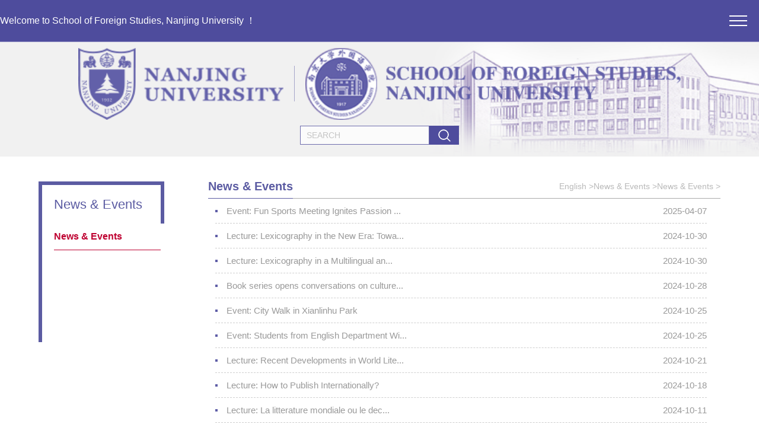

--- FILE ---
content_type: text/html; charset=utf-8
request_url: https://sfs.nju.edu.cn/English/NewsEvents/News/index.html
body_size: 7054
content:
<!DOCTYPE html>
<html lang="en">

<head>
    <meta charset="UTF-8">
    <meta name="viewport" content="width=device-width, initial-scale=1.0">
    <!-- 通用样式 -->
    <link rel="stylesheet" href="/DFS//template/2109/images/mr_style.css">
    <link rel="stylesheet" href="/DFS//template/2109/images/lm.css">
    <link rel="stylesheet" href="/DFS//template/2109/images/lm1.css">
    <link rel="stylesheet" href="/DFS//template/2109/images/animation.css">
    <!-- sjd -->
    <link rel="stylesheet" href="/DFS//template/2109/images/sjd_hd.css">
    <link rel="stylesheet" href="/DFS//template/2109/images/sjd_ft.css">
    <link rel="stylesheet" href="/DFS//template/2109/images/sjd_lm_left.css">
    <link rel="stylesheet" type="text/css" href="/DFS//template/2843/images/reset.css" />
    <link rel="stylesheet" href="/DFS//template/2843/images/base.css">
    <script type="text/javascript" src="/njdx/front/ui/jquery/jquery.js?v=v4.0.2"></script><script type="text/javascript" src="/njdx/front/ui/jquery/jquery.base64.js?v=v4.0.2"></script><script type="text/javascript" src="/njdx/front/ui/boshan/ui.js" data-appurl="/njdx"></script><link type="text/css" rel="stylesheet" href="/njdx/front/ui/page/info.css?v=v4.0.2"/><link type="text/css" rel="stylesheet" href="/njdx/front/ui/page/channel.css?v=v4.0.2"/><script type="text/javascript" src="/njdx/front/ui/visit/visit.js?s=130&c=11779&v=v4.0.2"></script><script type="text/javascript" src="/njdx/front/ui/jwplayer/jwplayer.js?v=v4.0.2"></script><script type="text/javascript" src="/njdx/front/ui/jwplayer/bs.js?v=v4.0.2"></script><script type="text/javascript" src="/njdx/front/ui/pdf/build/pdf.js?v=v4.0.2"></script><script type="text/javascript" src="/njdx/front/ui/pdf/showpdf.js?v=v4.0.2"></script><script type="text/javascript" src="/njdx/front/ui/layer/layer.js?v=v4.0.2"></script><script type="text/javascript" src="/njdx/front/ui/layer/bs.js?v=v4.0.2"></script><script type="text/javascript" src="/njdx/front/ui/template/es5-shim.min.js?v=v4.0.2"></script><script type="text/javascript" src="/njdx/front/ui/template/es5-sham.min.js?v=v4.0.2"></script><script type="text/javascript" src="/njdx/front/ui/template/template-web.js?v=v4.0.2"></script><script type="text/javascript" src="/njdx/front/ui/template/template-bs.js?v=v4.0.2"></script>
    <title>
        News & Events
    </title>
    <link rel="stylesheet" href="/DFS//template/2843/images/global.css">
    <link rel="stylesheet" type="text/css" href="/DFS//template/2843/images/mobile.css" />
    <!-- 手机导航 -->
    <script src="/DFS//template/2843/images/mobile.js"></script>
</head>
<style>
    #pages span {
        border: 1px solid #014167;
        background-color: #014167;
        color: #ffffff;
        font-weight: bold;
        position: relative;
        top: 0px;
    }

    #pages a:hover {
        border: 1px solid #014167;
        background-color: #014167;
        color: #ffffff;
    }

    .lm {
        margin: 20px auto 0;
    }

    @media screen and (max-width: 750px) {
        .lm {
            min-height: 350px !important;
        }
    }
</style>

<body>
    <div class="warp">
        <!-- 顶部文字 -->
        <div class="top-text">
            <div class="top-container w_12">
                <p>Welcome to School of Foreign Studies, Nanjing University ！</p>
                <a href="https://sfs.nju.edu.cn/" target="_blank">简体中文</a>
            </div>
        </div>
        <!-- 手机导航 -->
        <div class="mobile-nav none">
            <div class="mobile-nav-top">
                <div class="menu-text">
                    Welcome to School of Foreign Studies, Nanjing University ！
                </div>
                <div class="menu-box">
                    <span class="menu"></span>
                </div>
            </div>
            <!-- 手机菜单 -->
            <div class="phone">
                <ul class="phone-ul">
                    <li>
                        <div class="li-box">
                            <a href="https://sfs.nju.edu.cn/">Home</a>
                        </div>
                    </li>
                            <li>
                                <div class="li-box">
                                    <a href="https://sfs.nju.edu.cn//English/About/index.html">About</a>
                                        <span class="phone-menu-more"></span>
                                </div>
                                    <!-- 二级菜单 -->
                                    <ul class="phone-second-ul">
                                                <li>
                                                    <div class="second-li-box">
                                                        <a href="https://sfs.nju.edu.cn//English/About/About/index.html">About</a>
                                                    </div>
                                                </li>
                                    </ul>
                            </li>
                            <li>
                                <div class="li-box">
                                    <a href="https://sfs.nju.edu.cn//English/Academics/index.html">Academics</a>
                                        <span class="phone-menu-more"></span>
                                </div>
                                    <!-- 二级菜单 -->
                                    <ul class="phone-second-ul">
                                                <li>
                                                    <div class="second-li-box">
                                                        <a href="https://sfs.nju.edu.cn//English/Academics/Departments/index.html">Departments</a>
                                                            <span class="phone-menu-more"></span>
                                                    </div>
                                                        <!-- 三级菜单 -->
                                                        <ul class="phone-three-ul">
                                                                    <li>
                                                                        <div class="three-li-box">
                                                                            <a href="https://sfs.nju.edu.cn//English/Academics/Departments/DepartmentofEnglish/index.html">Department of English</a>
                                                                        </div>
                                                                    </li>
                                                                    <li>
                                                                        <div class="three-li-box">
                                                                            <a href="https://sfs.nju.edu.cn//English/Academics/Departments/DepartmentofFrench/index.html">Department of French</a>
                                                                        </div>
                                                                    </li>
                                                                    <li>
                                                                        <div class="three-li-box">
                                                                            <a href="https://sfs.nju.edu.cn//English/Academics/Departments/DepartmentofGerman/index.html">Department of German</a>
                                                                        </div>
                                                                    </li>
                                                                    <li>
                                                                        <div class="three-li-box">
                                                                            <a href="https://sfs.nju.edu.cn//English/Academics/Departments/DepartmentofRussian/index.html">Department of Russian</a>
                                                                        </div>
                                                                    </li>
                                                                    <li>
                                                                        <div class="three-li-box">
                                                                            <a href="https://sfs.nju.edu.cn//English/Academics/Departments/DepartmentofJapanese/index.html">Department of Japanese</a>
                                                                        </div>
                                                                    </li>
                                                                    <li>
                                                                        <div class="three-li-box">
                                                                            <a href="https://sfs.nju.edu.cn//English/Academics/Departments/DepartmentofSpanish/index.html">Department of Spanish</a>
                                                                        </div>
                                                                    </li>
                                                                    <li>
                                                                        <div class="three-li-box">
                                                                            <a href="https://sfs.nju.edu.cn//English/Academics/Departments/DepartmentofKorean/index.html">Department of Korean</a>
                                                                        </div>
                                                                    </li>
                                                        </ul>
                                                </li>
                                                <li>
                                                    <div class="second-li-box">
                                                        <a href="https://sfs.nju.edu.cn//English/Academics/Library/index.html">Library</a>
                                                    </div>
                                                </li>
                                                <li>
                                                    <div class="second-li-box">
                                                        <a href="https://sfs.nju.edu.cn//English/Academics/Joinus/index.html">Join us</a>
                                                    </div>
                                                </li>
                                    </ul>
                            </li>
                            <li>
                                <div class="li-box">
                                    <a href="https://sfs.nju.edu.cn//English/Students/index.html">Students</a>
                                        <span class="phone-menu-more"></span>
                                </div>
                                    <!-- 二级菜单 -->
                                    <ul class="phone-second-ul">
                                                <li>
                                                    <div class="second-li-box">
                                                        <a href="https://sfs.nju.edu.cn//English/Students/Courses/index.html">Campus life</a>
                                                    </div>
                                                </li>
                                                <li>
                                                    <div class="second-li-box">
                                                        <a href="https://sfs.nju.edu.cn//English/Students/MOOCS/index.html">MOOCS</a>
                                                    </div>
                                                </li>
                                    </ul>
                            </li>
                            <li>
                                <div class="li-box">
                                    <a href="https://sfs.nju.edu.cn//English/Research/index.html">Research</a>
                                        <span class="phone-menu-more"></span>
                                </div>
                                    <!-- 二级菜单 -->
                                    <ul class="phone-second-ul">
                                                <li>
                                                    <div class="second-li-box">
                                                        <a href="https://sfs.nju.edu.cn//English/Research/Research/index.html">Research</a>
                                                    </div>
                                                </li>
                                    </ul>
                            </li>
                            <li>
                                <div class="li-box">
                                    <a href="https://sfs.nju.edu.cn//English/NewsEvents/index.html">News & Events</a>
                                        <span class="phone-menu-more"></span>
                                </div>
                                    <!-- 二级菜单 -->
                                    <ul class="phone-second-ul">
                                                <li>
                                                    <div class="second-li-box">
                                                        <a href="https://sfs.nju.edu.cn//English/NewsEvents/News/index.html">News & Events</a>
                                                    </div>
                                                </li>
                                    </ul>
                            </li>
                </ul>
            </div>
        </div>
        <div class='head'>
            <div class='w_12'>
                        <a href='https://sfs.nju.edu.cn//English/index.html'><img class='logo1' src='/DFS/template/2843/images/logo_1.png'></a>
                <img src='/DFS/template/2843/images/line.png' style='margin: 0px 14px;'>

                        <a href='https://sfs.nju.edu.cn//English/index.html'><img class='logo2' src='/DFS/template/2843/images/logo_2.png'></a>
                <form action='/njdx/front/aisearch/search.do' method='post' id='search' target='_blank'>
                    <input type='hidden' name='siteid' id='siteid' value='130'>
                    <input type='text' class='head_search' name='wd' id='wd' placeholder='SEARCH'>
                    <input type='hidden' name='sorttype' id='sorttype' value='0'>
                    <input type='hidden' name='indexids' id='indexids' value='1'>
                    <input type='submit' id='lsj_ss' value='' class='search_btn' />
                </form>
            </div>
        </div>
        <!-- 导航栏 -->
        <div class='nav w_12'>
            <ul>
                        <li class='navlist1'><a href='https://sfs.nju.edu.cn//English/index.html'>HOME</a></li>
                        <li class='navlist2' id="11765">
                            <a href='https://sfs.nju.edu.cn//English/About/index.html'>About</a>
                        </li>
                        <li class='navlist3' id="11766">
                            <a href='https://sfs.nju.edu.cn//English/Academics/index.html'>Academics</a>
                        </li>
                        <li class='navlist4' id="11767">
                            <a href='https://sfs.nju.edu.cn//English/Students/index.html'>Students</a>
                        </li>
                        <li class='navlist5' id="11768">
                            <a href='https://sfs.nju.edu.cn//English/Research/index.html'>Research</a>
                        </li>
                        <li class='navlist6' id="11769">
                            <a href='https://sfs.nju.edu.cn//English/NewsEvents/index.html'>News & Events</a>
                        </li>
                <div style='clear: both;'></div>
                <script>
                    $('#11769').addClass('onnav')
                </script>
            </ul>
        </div>
        <!-- main -->
        <div class="lm">
            <div class="lm-center">
                <div class="lm-left f-fl">
                    <div class="lm-left-top">
                                <p> News & Events</p>
                    </div>
                    <div class="lm-left-bottom">
                        <ul>
                                    <li class="" id="c11779"><a
                                            href="https://sfs.nju.edu.cn//English/NewsEvents/News/index.html">News & Events</a></li>
                            <div style="display:none;">
                                <script type="text/javascript">
                                    $("#c11779").addClass("lm_active")
                                </script>
                            </div>
                        </ul>
                    </div>
                </div>
                <div class="lm-right f-fr">
                    <div class="lm-right-top">
                                <p class="f-fl"> News & Events</p>
                        <ul class="f-fr">
                                <li class="f-fl"><a href="https://sfs.nju.edu.cn//English/index.html"> English > </a></li>
                                <li class="f-fl"><a href="https://sfs.nju.edu.cn//English/NewsEvents/index.html"> News & Events > </a></li>
                                <li class="f-fl"><a href="https://sfs.nju.edu.cn//English/NewsEvents/News/index.html"> News & Events > </a></li>
                            <div class="f-cb"></div>
                        </ul>
                    </div>
                    <ul class="lm1">
                        <div id="ajaxpage-list" style="position:relative;overflow: hidden;"></div>
                        <div style=" position:relative; height:30px" id="ajaxpage-pages"></div>
                        <script id="ajaxpage-template" type="text/html">
                            {{each  infolist info i}}
                            <li>
                                <a class="" href="{{@info.url}}">{{@info.title | substring 42}}</a>
                                <p class="f-fr"> {{@info.releasetime | dateformat 'yyyy-MM-dd'}}</p>
                                <div class="f-cb"></div>
                            </li>
                            {{/each}}
                        </script>
                        <script>	var channelId=11779;	var pageSize=14;	var channelpageTotal=parseInt(2);	var jsonPageTotal=parseInt(10);	var dataList=[{"infolist":[{"releaseTime":1744006244000,"keywords":"","iid":310846,"titlecolor":"#000","source":"","title":"Event: Fun Sports Meeting Ignites Passion in SFS","linktitle":"","userid":1769,"releasetime":1744006244000,"listtitle":"<font style=' color:#000;' >Event: Fun Sports Meeting Ignites Passion in SFS</font>","channeltype":1,"logo":"","siteid":130,"listorder":32,"summary":"","createtime":1744006406000,"titlebold":"","infotitle":"Event: Fun Sports Meeting Ignites Passion in SFS","author":"","topid":0,"groupid":206,"aiformid":1,"bereplytime":null,"url":"https://sfs.nju.edu.cn//English/NewsEvents/News/20250407/i310846.html","sourceurl":"","subtitle":"","infoquotetype":0,"daytime":"2025-04-07","channelid":11779,"username":"王凌"},{"releaseTime":1730274149000,"keywords":"","iid":300945,"titlecolor":"#000","source":"","title":"Lecture: Lexicography in the New Era: Towards a Symbiosis between Human and Digital Intelligence?","linktitle":"","userid":2049,"releasetime":1730274149000,"listtitle":"<font style=' color:#000;' >Lecture: Lexicography in the New Era: Towards a Symbiosis between Human and Digital Intelligence?</font>","channeltype":1,"logo":"","siteid":130,"listorder":30,"summary":"","createtime":1730338812000,"titlebold":"","infotitle":"Lecture: Lexicography in the New Era: Towards a Symbiosis between Human and Digital Intelligence?","author":"","topid":0,"groupid":206,"aiformid":1,"bereplytime":null,"url":"https://sfs.nju.edu.cn//English/NewsEvents/News/20241031/i300945.html","sourceurl":"","subtitle":"","infoquotetype":2,"daytime":"2024-10-31","channelid":11779,"username":"刘庆"},{"releaseTime":1730274199000,"keywords":"","iid":300944,"titlecolor":"#000","source":"","title":"Lecture: Lexicography in a Multilingual and Multicultural Society","linktitle":"","userid":2049,"releasetime":1730274199000,"listtitle":"<font style=' color:#000;' >Lecture: Lexicography in a Multilingual and Multicultural Society</font>","channeltype":1,"logo":"","siteid":130,"listorder":29,"summary":"","createtime":1730338812000,"titlebold":"","infotitle":"Lecture: Lexicography in a Multilingual and Multicultural Society","author":"","topid":0,"groupid":206,"aiformid":1,"bereplytime":null,"url":"https://sfs.nju.edu.cn//English/NewsEvents/News/20241031/i300944.html","sourceurl":"","subtitle":"","infoquotetype":2,"daytime":"2024-10-31","channelid":11779,"username":"刘庆"},{"releaseTime":1730077941000,"keywords":"","iid":299287,"titlecolor":"#000","source":"","title":"Book series opens conversations on culture：Dialogues between Chinese and English characters break down complex technical terms for an easy and interesting read","linktitle":"","userid":2049,"releasetime":1730077941000,"listtitle":"<font style=' color:#000;' >Book series opens conversations on culture：Dialogues between Chinese and English characters break down complex technical terms for an easy and interesting read</font>","channeltype":1,"logo":"","siteid":130,"listorder":28,"summary":"A picture from a page of the book series Chinese Intangible Cultural Heritage Readers: Key Terms and Their Stories introducing Kunqu Opera. [Photo provided to China Daily]Chinese Intangible Cultural H","createtime":1730094759000,"titlebold":"","infotitle":"Book series opens conversations on culture：Dialogues between Chinese and English characters break down complex technical terms for an easy and interesting read","author":"","topid":0,"groupid":206,"aiformid":1,"bereplytime":null,"url":"https://sfs.nju.edu.cn//English/NewsEvents/News/20241028/i299287.html","sourceurl":"","subtitle":"","infoquotetype":2,"daytime":"2024-10-28","channelid":11779,"username":"刘庆"},{"releaseTime":1729840849000,"keywords":"","iid":299232,"titlecolor":"#000","source":"","title":"Event: City Walk in Xianlinhu Park","linktitle":"","userid":1769,"releasetime":1729840849000,"listtitle":"<font style=' color:#000;' >Event: City Walk in Xianlinhu Park</font>","channeltype":1,"logo":"/DFS//file/2024/10/25/20241025152338803lnw5gg.jpg?iid=87466","siteid":130,"listorder":27,"summary":"","createtime":1729841044000,"titlebold":"","infotitle":"Event: City Walk in Xianlinhu Park","author":"","topid":0,"groupid":206,"aiformid":1,"bereplytime":null,"url":"https://sfs.nju.edu.cn//English/NewsEvents/News/20241025/i299232.html","sourceurl":"","subtitle":"","infoquotetype":0,"daytime":"2024-10-25","channelid":11779,"username":"王凌"},{"releaseTime":1729834515000,"keywords":"","iid":299202,"titlecolor":"#000","source":"","title":"Event: Students from English Department Win Prizes in National English Speaking Competitions","linktitle":"","userid":1769,"releasetime":1729834515000,"listtitle":"<font style=' color:#000;' >Event: Students from English Department Win Prizes in National English Speaking Competitions</font>","channeltype":1,"logo":"","siteid":130,"listorder":26,"summary":"Students from English Department win prizes in National English Speaking Competitions From Oct 17 to 21, the 29th \"21st Century Cup\" National English Speaking Competition, the 6th Belt and Road Youth ","createtime":1729834540000,"titlebold":"","infotitle":"Event: Students from English Department Win Prizes in National English Speaking Competitions","author":"","topid":0,"groupid":206,"aiformid":1,"bereplytime":null,"url":"https://sfs.nju.edu.cn//English/NewsEvents/News/20241025/i299202.html","sourceurl":"","subtitle":"","infoquotetype":0,"daytime":"2024-10-25","channelid":11779,"username":"王凌"},{"releaseTime":1729479412000,"keywords":"","iid":298728,"titlecolor":"#000","source":"","title":"Lecture: Recent Developments in World Literature Studies","linktitle":"","userid":1769,"releasetime":1729479412000,"listtitle":"<font style=' color:#000;' >Lecture: Recent Developments in World Literature Studies</font>","channeltype":1,"logo":"","siteid":130,"listorder":24,"summary":"","createtime":1729479507000,"titlebold":"","infotitle":"Lecture: Recent Developments in World Literature Studies","author":"","topid":0,"groupid":206,"aiformid":1,"bereplytime":null,"url":"https://sfs.nju.edu.cn//English/NewsEvents/News/20241021/i298728.html","sourceurl":"","subtitle":"","infoquotetype":0,"daytime":"2024-10-21","channelid":11779,"username":"王凌"},{"releaseTime":1729217952000,"keywords":"","iid":299178,"titlecolor":"#000","source":"","title":"Lecture: How to Publish Internationally?","linktitle":"","userid":1769,"releasetime":1729217952000,"listtitle":"<font style=' color:#000;' >Lecture: How to Publish Internationally?</font>","channeltype":1,"logo":"","siteid":130,"listorder":23,"summary":"","createtime":1729822855000,"titlebold":"","infotitle":"Lecture: How to Publish Internationally?","author":"","topid":0,"groupid":206,"aiformid":1,"bereplytime":null,"url":"https://sfs.nju.edu.cn//English/NewsEvents/News/20241025/i299178.html","sourceurl":"","subtitle":"","infoquotetype":0,"daytime":"2024-10-25","channelid":11779,"username":"王凌"},{"releaseTime":1728626992000,"keywords":"","iid":299177,"titlecolor":"#000","source":"","title":"Lecture: La litterature mondiale ou le deconfinement des etudes litteraires","linktitle":"","userid":1769,"releasetime":1728626992000,"listtitle":"<font style=' color:#000;' >Lecture: La litterature mondiale ou le deconfinement des etudes litteraires</font>","channeltype":1,"logo":"","siteid":130,"listorder":22,"summary":"","createtime":1729822505000,"titlebold":"","infotitle":"Lecture: La litterature mondiale ou le deconfinement des etudes litteraires","author":"","topid":0,"groupid":206,"aiformid":1,"bereplytime":null,"url":"https://sfs.nju.edu.cn//English/NewsEvents/News/20241025/i299177.html","sourceurl":"","subtitle":"","infoquotetype":0,"daytime":"2024-10-25","channelid":11779,"username":"王凌"},{"releaseTime":1726106726000,"keywords":"","iid":299189,"titlecolor":"#000","source":"","title":"Event: Japan Studies Research Forum held at Nanjing University","linktitle":"","userid":1768,"releasetime":1726106726000,"listtitle":"<font style=' color:#000;' >Event: Japan Studies Research Forum held at Nanjing University</font>","channeltype":1,"logo":"","siteid":130,"listorder":21,"summary":"From September 7 to 8, the Japan Studies Research Forum was held at Nanjing University Xianlin Campus. The forum was organized by the School of Foreign Studies at Nanjing University, and co-organized ","createtime":1729825496000,"titlebold":"","infotitle":"Event: Japan Studies Research Forum held at Nanjing University","author":"","topid":0,"groupid":206,"aiformid":1,"bereplytime":null,"url":"https://sfs.nju.edu.cn//English/NewsEvents/News/20241025/i299189.html","sourceurl":"","subtitle":"","infoquotetype":0,"daytime":"2024-10-25","channelid":11779,"username":"仇蓓玲"},{"releaseTime":1724401514000,"keywords":"","iid":299179,"titlecolor":"#000","source":"","title":"Lecture: English and International Communication","linktitle":"","userid":1769,"releasetime":1724401514000,"listtitle":"<font style=' color:#000;' >Lecture: English and International Communication</font>","channeltype":1,"logo":"","siteid":130,"listorder":20,"summary":"","createtime":1729823262000,"titlebold":"","infotitle":"Lecture: English and International Communication","author":"","topid":0,"groupid":206,"aiformid":1,"bereplytime":null,"url":"https://sfs.nju.edu.cn//English/NewsEvents/News/20241025/i299179.html","sourceurl":"","subtitle":"","infoquotetype":0,"daytime":"2024-10-25","channelid":11779,"username":"王凌"},{"releaseTime":1716434069000,"keywords":"","iid":299193,"titlecolor":"#000","source":"","title":"Event: Drama Festival of the School of Foreign Studies cheers up","linktitle":"","userid":1768,"releasetime":1716434069000,"listtitle":"<font style=' color:#000;' >Event: Drama Festival of the School of Foreign Studies cheers up</font>","channeltype":1,"logo":"","siteid":130,"listorder":19,"summary":"On the afternoon of May 14, the School of Foreign Studies held a highly anticipated drama festival, which proved to be a resounding success. The festival featured nine classes from seven different lan","createtime":1729826726000,"titlebold":"","infotitle":"Event: Drama Festival of the School of Foreign Studies cheers up","author":"","topid":0,"groupid":206,"aiformid":1,"bereplytime":null,"url":"https://sfs.nju.edu.cn//English/NewsEvents/News/20241025/i299193.html","sourceurl":"","subtitle":"","infoquotetype":0,"daytime":"2024-10-25","channelid":11779,"username":"仇蓓玲"},{"releaseTime":1715213286000,"keywords":"","iid":299176,"titlecolor":"#000","source":"","title":"Lecture: Animals in Peotry","linktitle":"","userid":1769,"releasetime":1715213286000,"listtitle":"<font style=' color:#000;' >Lecture: Animals in Peotry</font>","channeltype":1,"logo":"","siteid":130,"listorder":18,"summary":"","createtime":1729822139000,"titlebold":"","infotitle":"Lecture: Animals in Peotry","author":"","topid":0,"groupid":206,"aiformid":1,"bereplytime":null,"url":"https://sfs.nju.edu.cn//English/NewsEvents/News/20241025/i299176.html","sourceurl":"","subtitle":"","infoquotetype":0,"daytime":"2024-10-25","channelid":11779,"username":"王凌"},{"releaseTime":1714954533000,"keywords":"","iid":299175,"titlecolor":"#000","source":"","title":"Lecture: AI and Translation","linktitle":"","userid":1769,"releasetime":1714954533000,"listtitle":"<font style=' color:#000;' >Lecture: AI and Translation</font>","channeltype":1,"logo":"","siteid":130,"listorder":17,"summary":"","createtime":1729822067000,"titlebold":"","infotitle":"Lecture: AI and Translation","author":"","topid":0,"groupid":206,"aiformid":1,"bereplytime":null,"url":"https://sfs.nju.edu.cn//English/NewsEvents/News/20241025/i299175.html","sourceurl":"","subtitle":"","infoquotetype":0,"daytime":"2024-10-25","channelid":11779,"username":"王凌"}]},{"infolist":[{"releaseTime":1712127480000,"keywords":"","iid":263521,"titlecolor":"#000","source":"","title":"Lecture: The Illusion of Completeness: Interpretation in Law and Literature","linktitle":"","userid":1769,"releasetime":1712127480000,"listtitle":"<font style=' color:#000;' >Lecture: The Illusion of Completeness: Interpretation in Law and Literature</font>","channeltype":1,"logo":"","siteid":130,"listorder":16,"summary":"","createtime":1712127621000,"titlebold":"","infotitle":"Lecture: The Illusion of Completeness: Interpretation in Law and Literature","author":"","topid":0,"groupid":206,"aiformid":1,"bereplytime":null,"url":"https://sfs.nju.edu.cn//English/NewsEvents/News/20240403/i263521.html","sourceurl":"","subtitle":"","infoquotetype":0,"daytime":"2024-04-03","channelid":11779,"username":"王凌"},{"releaseTime":1712109537000,"keywords":"","iid":299174,"titlecolor":"#000","source":"","title":"Lecture: New Perspectives in the Studies of Fictional Characters","linktitle":"","userid":1769,"releasetime":1712109537000,"listtitle":"<font style=' color:#000;' >Lecture: New Perspectives in the Studies of Fictional Characters</font>","channeltype":1,"logo":"","siteid":130,"listorder":15,"summary":"","createtime":1729821892000,"titlebold":"","infotitle":"Lecture: New Perspectives in the Studies of Fictional Characters","author":"","topid":0,"groupid":206,"aiformid":1,"bereplytime":null,"url":"https://sfs.nju.edu.cn//English/NewsEvents/News/20241025/i299174.html","sourceurl":"","subtitle":"","infoquotetype":0,"daytime":"2024-10-25","channelid":11779,"username":"王凌"},{"releaseTime":1711329205000,"keywords":"","iid":262937,"titlecolor":"#000","source":"","title":"Event: The Course of “Cultural Representation” Starts","linktitle":"","userid":1769,"releasetime":1711329205000,"listtitle":"<font style=' color:#000;' >Event: The Course of “Cultural Representation” Starts</font>","channeltype":1,"logo":"","siteid":130,"listorder":12,"summary":"This year’s \"Cultural Representation\" course starts on March 4th. This general course is the product of cooperation between Nanjing University and Tokyo University. This year’s theme is \"Foreign Body\"","createtime":1711329262000,"titlebold":"","infotitle":"Event: The Course of “Cultural Representation” Starts","author":"","topid":0,"groupid":206,"aiformid":1,"bereplytime":null,"url":"https://sfs.nju.edu.cn//English/NewsEvents/News/20240325/i262937.html","sourceurl":"","subtitle":"","infoquotetype":0,"daytime":"2024-03-25","channelid":11779,"username":"王凌"},{"releaseTime":1704783848000,"keywords":"","iid":299227,"titlecolor":"#000","source":"","title":"Students Win Gold Awards in the 2023 “FLTRP·ETIC Cup”","linktitle":"https://www.nju.edu.cn/en/info/1053/7331.htm","userid":1769,"releasetime":1704783848000,"listtitle":"<font style=' color:#000;' >Students Win Gold Awards in the 2023 “FLTRP·ETIC Cup”</font>","channeltype":1,"logo":"","siteid":130,"listorder":11,"summary":"https://www.nju.edu.cn/en/info/1053/7331.htm","createtime":1729839970000,"titlebold":"","infotitle":"Students Win Gold Awards in the 2023 “FLTRP·ETIC Cup”","author":"","topid":0,"groupid":206,"aiformid":1,"bereplytime":null,"url":"https://www.nju.edu.cn/en/info/1053/7331.htm","sourceurl":"","subtitle":"","infoquotetype":0,"daytime":"2024-10-25","channelid":11779,"username":"王凌"},{"releaseTime":1701145504000,"keywords":"","iid":253830,"titlecolor":"#000","source":"","title":"Lecture: Poetry, universal language","linktitle":"","userid":1769,"releasetime":1701145504000,"listtitle":"<font style=' color:#000;' >Lecture: Poetry, universal language</font>","channeltype":1,"logo":"","siteid":130,"listorder":10,"summary":"","createtime":1701145694000,"titlebold":"","infotitle":"Lecture: Poetry, universal language","author":"","topid":0,"groupid":206,"aiformid":1,"bereplytime":null,"url":"https://sfs.nju.edu.cn//English/NewsEvents/News/20231128/i253830.html","sourceurl":"","subtitle":"","infoquotetype":0,"daytime":"2023-11-28","channelid":11779,"username":"王凌"},{"releaseTime":1696982792000,"keywords":"","iid":251385,"titlecolor":"#000","source":"","title":"Lecture: The Victorian Chthonic Sublime","linktitle":"","userid":1769,"releasetime":1696982792000,"listtitle":"<font style=' color:#000;' >Lecture: The Victorian Chthonic Sublime</font>","channeltype":1,"logo":"","siteid":130,"listorder":9,"summary":"","createtime":1696982845000,"titlebold":"","infotitle":"Lecture: The Victorian Chthonic Sublime","author":"","topid":0,"groupid":206,"aiformid":1,"bereplytime":null,"url":"https://sfs.nju.edu.cn//English/NewsEvents/News/20231011/i251385.html","sourceurl":"","subtitle":"","infoquotetype":0,"daytime":"2023-10-11","channelid":11779,"username":"王凌"},{"releaseTime":1686211857000,"keywords":"","iid":247717,"titlecolor":"#000","source":"","title":"Lecture: British Needlework Pictures and the Adaptation of &quot;Charlotte at the Tomb of Werter&quot;","linktitle":"","userid":1769,"releasetime":1686211857000,"listtitle":"<font style=' color:#000;' >Lecture: British Needlework Pictures and the Adaptation of &quot;Charlotte at the Tomb of Werter&quot;</font>","channeltype":1,"logo":"","siteid":130,"listorder":8,"summary":"","createtime":1686211953000,"titlebold":"","infotitle":"Lecture: British Needlework Pictures and the Adaptation of &quot;Charlotte at the Tomb of Werter&quot;","author":"","topid":0,"groupid":206,"aiformid":1,"bereplytime":null,"url":"https://sfs.nju.edu.cn//English/NewsEvents/News/20230608/i247717.html","sourceurl":"","subtitle":"","infoquotetype":0,"daytime":"2023-06-08","channelid":11779,"username":"王凌"},{"releaseTime":1684822707000,"keywords":"","iid":246989,"titlecolor":"#000","source":"","title":"Lecture: Topic Modeling in Periodical Studies: How and Why?","linktitle":"","userid":1769,"releasetime":1684822707000,"listtitle":"<font style=' color:#000;' >Lecture: Topic Modeling in Periodical Studies: How and Why?</font>","channeltype":1,"logo":"","siteid":130,"listorder":7,"summary":"","createtime":1684822766000,"titlebold":"","infotitle":"Lecture: Topic Modeling in Periodical Studies: How and Why?","author":"","topid":0,"groupid":206,"aiformid":1,"bereplytime":null,"url":"https://sfs.nju.edu.cn//English/NewsEvents/News/20230523/i246989.html","sourceurl":"","subtitle":"","infoquotetype":0,"daytime":"2023-05-23","channelid":11779,"username":"王凌"},{"releaseTime":1684822506000,"keywords":"","iid":246988,"titlecolor":"#000","source":"","title":"Lecture: Little Magazines/Big Magazines in American Modernist Studies","linktitle":"","userid":1769,"releasetime":1684822506000,"listtitle":"<font style=' color:#000;' >Lecture: Little Magazines/Big Magazines in American Modernist Studies</font>","channeltype":1,"logo":"","siteid":130,"listorder":6,"summary":"","createtime":1684822678000,"titlebold":"","infotitle":"Lecture: Little Magazines/Big Magazines in American Modernist Studies","author":"","topid":0,"groupid":206,"aiformid":1,"bereplytime":null,"url":"https://sfs.nju.edu.cn//English/NewsEvents/News/20230523/i246988.html","sourceurl":"","subtitle":"","infoquotetype":0,"daytime":"2023-05-23","channelid":11779,"username":"王凌"},{"releaseTime":1683181412000,"keywords":"","iid":244896,"titlecolor":"#000","source":"","title":"Third-Year Graduate Student Wins the First Prize of the 10th Austrian Writing Contest","linktitle":"","userid":1769,"releasetime":1683181412000,"listtitle":"<font style=' color:#000;' >Third-Year Graduate Student Wins the First Prize of the 10th Austrian Writing Contest</font>","channeltype":1,"logo":"","siteid":130,"listorder":5,"summary":"Third-Year Graduate Student Wins the First Prize of the 10th Austrian Writing Contest Zhu Xingyan, a third-year graduate student from German Department, School of Foreign Studies, Nanjing University, ","createtime":1683181492000,"titlebold":"","infotitle":"Third-Year Graduate Student Wins the First Prize of the 10th Austrian Writing Contest","author":"","topid":0,"groupid":206,"aiformid":1,"bereplytime":null,"url":"https://sfs.nju.edu.cn//English/NewsEvents/News/20230504/i244896.html","sourceurl":"","subtitle":"","infoquotetype":0,"daytime":"2023-05-04","channelid":11779,"username":"王凌"},{"releaseTime":1680759622000,"keywords":"","iid":242153,"titlecolor":"#000","source":"","title":"Lecture: “Efficiently Ordered and Explicitly Articulated”: On Michel Foucault's Theory of the Naissance of the Human Sciences","linktitle":"","userid":1769,"releasetime":1680759622000,"listtitle":"<font style=' color:#000;' >Lecture: “Efficiently Ordered and Explicitly Articulated”: On Michel Foucault's Theory of the Naissance of the Human Sciences</font>","channeltype":1,"logo":"","siteid":130,"listorder":4,"summary":"","createtime":1680759766000,"titlebold":"","infotitle":"Lecture: “Efficiently Ordered and Explicitly Articulated”: On Michel Foucault's Theory of the Naissance of the Human Sciences","author":"","topid":0,"groupid":206,"aiformid":1,"bereplytime":null,"url":"https://sfs.nju.edu.cn//English/NewsEvents/News/20230406/i242153.html","sourceurl":"","subtitle":"","infoquotetype":0,"daytime":"2023-04-06","channelid":11779,"username":"王凌"},{"releaseTime":1679989098000,"keywords":"","iid":240929,"titlecolor":"#000","source":"","title":"Second-year Student wins the First Prize in Trophée des Talents 2023","linktitle":"","userid":1769,"releasetime":1679989098000,"listtitle":"<font style=' color:#000;' >Second-year Student wins the First Prize in Trophée des Talents 2023</font>","channeltype":1,"logo":"","siteid":130,"listorder":2,"summary":"Diao Kefan, a sophomore student from the French Department, School of Foreign Studies, Nanjing University, wins the championship in Trophée des Talents 2023. \"Trophée des Talents\" is a competition to ","createtime":1679989296000,"titlebold":"","infotitle":"Second-year Student wins the First Prize in Trophée des Talents 2023","author":"","topid":0,"groupid":206,"aiformid":1,"bereplytime":null,"url":"https://sfs.nju.edu.cn//English/NewsEvents/News/20230328/i240929.html","sourceurl":"","subtitle":"","infoquotetype":0,"daytime":"2023-03-28","channelid":11779,"username":"王凌"},{"releaseTime":1679623996000,"keywords":"","iid":240690,"titlecolor":"#000","source":"","title":"Craft Workshops Held to Celebrate the International Women’s Day","linktitle":"","userid":1769,"releasetime":1679623996000,"listtitle":"<font style=' color:#000;' >Craft Workshops Held to Celebrate the International Women’s Day</font>","channeltype":1,"logo":"","siteid":130,"listorder":1,"summary":"Craft Workshops Held to Celebrate the International Women’s Day In order to celebrate the 113th International Women’s Day, the SFS hosted three cratf workshops for female faculties. More than 30 femal","createtime":1679624077000,"titlebold":"","infotitle":"Craft Workshops Held to Celebrate the International Women’s Day","author":"","topid":0,"groupid":206,"aiformid":1,"bereplytime":null,"url":"https://sfs.nju.edu.cn//English/NewsEvents/News/20230324/i240690.html","sourceurl":"","subtitle":"","infoquotetype":0,"daytime":"2023-03-24","channelid":11779,"username":"王凌"}]}];	var pagesData={"next":2,"curPageNo":1,"previous":1,"pageTotal":2,"start":1,"end":2,"language":""};	var pageTotal=parseInt(2);</script><script type='text/javascript' src='/njdx/front/ui/boshan/ajaxpage/ajaxpage.js'></script>
                    </ul>
                </div>
                <div class="f-cb"></div>
            </div>
        </div>
        <!-- ft -->
        <script src="/DFS//template/2843/images/footer.js" type="text/javascript" charset="utf-8"></script>
        <!-- ft end -->

    </div>
    <!-- *js -->
    <script src="/DFS//template/2109/images/mr_active.js"></script>
    <!-- lb -->
    <script src="/DFS//template/2109/images/lb.js"></script>
    <!-- bg -->
    <!--[if IE 8]>
    <script src="/DFS//template/2109/images/background.js"></script>
    <script>
    </script>
    <![endif]-->

            <div id="channelname" style="display: none;">News & Events</div>
            <div id="channelpname" style="display: none;">News & Events</div>
    <script>
        $(function () {
            $(".nav .li1").each(function (index, element) {
                if ($(element).children("a").text().trim() == $("#channelpname").text().trim() || $(
                    element).children("a").text() == $("#channelpname").text()) {
                    $(this).addClass("nav_active");
                };
                if ($(element).children("a").text().trim() == $("#channelname").text().trim() || $(
                    element).children("a").text() == $("#channelname").text()) {
                    $(this).addClass("nav_active");
                }
            })
        });
    </script>
</body>

</html>

--- FILE ---
content_type: text/css
request_url: https://sfs.nju.edu.cn/DFS//template/2109/images/mr_style.css
body_size: 1263
content:
body,
ol,
ul,
li,
h1,
h2,
h3,
h4,
h5,
h6,
p,
th,
td,
dl,
dd,
form,
fieldset,
legend,
input,
textarea,
select {
    margin: 0;
    padding: 0;
}

img {
    border: 0;
    vertical-align: middle;
}

li {
    list-style: none;
}

iframe {
    border: none;
}

html {
    font-size: 16px;
}

body {
    font-family: 'Microsoft Yahei', 'PingFang SC', 'Avenir', 'Segoe UI', 'Hiragino Sans GB', STHeiti, 'Microsoft Sans Serif', 'WenQuanYi Micro Hei', sans-serif;
}
a {
    color: #333;
    text-decoration: none;
}
a:visited {
    color: #333;
}

table{
    border:1px solid #000000;
}
  table tr td{
    border:1px solid #000000;
}
input {
    outline: none;
    border: 0;
    border-radius: 0;
}
/* 盒模式 */

.f-dn {
    display: none;
}

.f-db {
    display: block;
}

.f-dib {
    display: inline-block;
}

.f-di {
    display: inline;
}


/* 浮动 */

.f-fl {
    float: left;
}

.f-fr {
    float: right;
}

.f-cb {
    clear: both;
}

.f-oh {
    overflow: hidden;
}


/* 定位 */

.f-pr {
    position: relative;
}

.f-pa {
    position: absolute;
}


/* 行数省略 */

.f-to1 {
    overflow: hidden;
    white-space: nowrap;
    text-overflow: ellipsis;
}


/* 手机版使用 */

.f-to2 {
    overflow: hidden;
    text-overflow: ellipsis;
    display: -webkit-box;
    -webkit-box-orient: vertical;
    -webkit-line-clamp: 2;
}

.f-to3 {
    overflow: hidden;
    text-overflow: ellipsis;
    display: -webkit-box;
    -webkit-box-orient: vertical;
    -webkit-line-clamp: 3;
}
@font-face {
    font-family: 'fontello';
    src: url('fontello.eot?77687746');
    src: url('fontello.eot?77687746#iefix') format('embedded-opentype'),
         url('fontello.woff?77687746') format('woff'),
         url('fontello.ttf?77687746') format('truetype'),
         url('fontello.svg?77687746#fontello') format('svg');
    font-weight: normal;
    font-style: normal;
  }

@font-face {
font-family: 'icomoon';
src:  url('icomoon.eot?23dz5g');
src:  url('icomoon.eot?23dz5g#iefix') format('embedded-opentype'),
  url('icomoon.ttf?23dz5g') format('truetype'),
  url('icomoon.woff?23dz5g') format('woff'),
  url('icomoon.svg?23dz5g#icomoon') format('svg');
font-weight: normal;
font-style: normal;
font-display: block;
}


[class*="span"].pull-right,
.row-fluid [class*="span"].pull-right {
  float: right;
}
.demo-icon {
    font-family: "fontello";
    font-style: normal;
    font-weight: normal;
    speak: never;
    display: inline-block;
    text-decoration: inherit;
    width: 1em;
    margin-right: .2em;
    text-align: center;
    color: #e5e4ef;
    /* opacity: .8; */
    font-variant: normal;
    text-transform: none;
    line-height: 1em;
    margin-left: .2em;
    /* font-size: 120%; */
    -webkit-font-smoothing: antialiased;
    -moz-osx-font-smoothing: grayscale;
    /* text-shadow: 1px 1px 1px rgba(127, 127, 127, 0.3); */
}

/* li加点 list-style-type:disc */
/* overflow: hidden;
text-overflow:ellipsis;
white-space: nowrap;*/
/* overflow : hidden;
text-overflow: ellipsis;
display: -webkit-box;
-webkit-line-clamp: 2;
-webkit-box-orient: vertical;*/

--- FILE ---
content_type: text/css
request_url: https://sfs.nju.edu.cn/DFS//template/2109/images/lm.css
body_size: 566
content:
.lm{
    width: 100%;
    min-height: 675px;
    background: #ffffff;
}
.lm-center{
    width: 1150px;
    height: auto;
    margin: 0 auto;
}
.lm-left{
    width: 200px;
    height: auto;
    margin-bottom: 0px;
    margin-top: 22px;
    border-left: 6px solid #5b5ba2;
}
.lm-left-top{
    width: 200px;
    height: 65px;
    line-height: 65px;
    border: 6px solid #5b5ba2;
    border-bottom: 0;
    border-left: 0;
    left: 0px;
    background: #ffffff;
}
.lm-left-top p{
    font-size: 22px;
    color: #5b5ba2;
    margin-left: 20px;
    margin-bottom: 50px;
}
.lm-left-bottom{
    width: 300px;
    min-height: 150px;
    
    margin-bottom: 50px;
}
.lm-left-bottom ul li{
    width: 180px;
    line-height: 44px;
    height: 44px;
    border-bottom:1px solid #aaaaaa;
    margin-left: 20px;
    overflow: hidden;
    text-overflow:ellipsis;
    white-space: nowrap;
}
.lm-left-bottom ul li a{
    display: block;
    font-size: 16px;
    color: #aaaaaa;
    overflow: hidden;
    text-overflow:ellipsis;
    white-space: nowrap;
}
.lm-left-bottom ul li.lm_active{
    border-bottom:1px solid #be0030;
}
.lm-left-bottom ul li.lm_active a{
    color: #be0030;
    font-weight: bold;
}
.lm-left-bottom ul li:hover{
    border-bottom:1px solid #be0030;
}
.lm-left-bottom ul li:hover a{
    color: #be0030;
    font-weight: bold;
    transition: ease-in 0s;
}
.lm-right{
    width: 864px;
    height: auto;
}
.lm-right-top{
    width: 100%;
    height: 40px;
    line-height: 40px;
    margin-top: 10px;
    border-bottom: 1px solid #aaaaaa;
}
.lm-right-top p{
    width: auto;
    height: 40px;
    line-height: 40px;
    color: #5b5ba2;
    font-size: 20px;
    font-weight: bold;
    border-bottom: 1px solid #5b5ba2;
}
.lm-right-top ul{
    width: auto;
    height: 40px;
    line-height: 40px;
    
}
.lm-right-top ul li a{
    color: #b9b9b9;
    font-size: 14px;
}
.lm-right-top ul li a:hover{
    color: #5b5ba2;
}

--- FILE ---
content_type: text/css
request_url: https://sfs.nju.edu.cn/DFS//template/2109/images/lm1.css
body_size: 748
content:
.lm1{
    width: 100%;
    height: auto;
    margin-bottom: 40px;
}
.lm1 li{
    width: 96%;
    height: 41px;
    line-height: 41px;
    border-bottom: 1px dashed #cecece;
    margin-left: 12px;
    list-style-type: square;
    font-size: 14px;
    color: #5f5ea7;
    list-style-position: inside;
}
.lm1 li a{
    display: inline-block;
    width: 80%;
    height: 41px;
    line-height: 41px;
    overflow: hidden;
    text-overflow:ellipsis;
    white-space: nowrap;
    vertical-align: top;
    color: #999999;
    font-size: 15px;
}

.lm1 li p{
    width: auto;
    height: 41px;
    font-size: 15px;
    color: #999999;
}
.lm1 li:hover a {
    color: #5f5ea7;
}
.lm1 li:hover p {
    color: #5f5ea7;
}

--- FILE ---
content_type: text/css
request_url: https://sfs.nju.edu.cn/DFS//template/2109/images/sjd_hd.css
body_size: 1345
content:
@media screen and (max-width: 1200px) {
    .hd-top-center {
        width: 96%;
    }
    .hd-c-center {
        width: 98%;
        height: auto;
        margin: 0 auto;
    }
    .hcc-center {
        display: none;
    }
    .nav {
        width: 100%;
    }
    #myjQueryNav {
        DISPLAY: block;
        position: absolute;
        left: 50%;
        top: 88%;
        right: initial;
        bottom: initial;
        transform: translate(-50%);
        z-index: 100;
    }
    .arrowleft {
        position: absolute;
        left: 3%;
        top: 45%;
        width: 40px;
        height: 40px;
        line-height: 40px;
        z-index: 100;
        cursor: pointer;
        transition: all 0.7s;
    }
    .arrowright {
        position: absolute;
        right: 3%;
        top: 45%;
        width: 40px;
        height: 40px;
        line-height: 40px;
        z-index: 100;
        cursor: pointer;
        transition: all 0.7s;
    }
    /* nav */
    body {
        position: relative;
    }
    .hd-nav {
        display: none !important;
    }
    .sjdhd-nav {
        display: block;
        width: 80%;
        height: 100%;
        position: fixed;
        top: 0;
        left: -80%;
        z-index: 999999;
        transition: all 0.7s;
        overflow-y: scroll;
    }
    .sjdhd-nav::-webkit-scrollbar {
        background: transparent;
    }
    .nav1 {
        width: 100%;
        height: 100%;
        background: #333333;
    }
    .nav1 .li2 .a1 {
        color: #c7c7c7;
        display: block;
        width: 80%;
        padding-left: 5%;
    }
    .nav1 .li2 {
        width: 100%;
        text-align: left;
        min-height: 40px;
        line-height: 40px;
        background: #252525;
        border-bottom: 1px solid #333333;
    }
    .h-t-c-right {
        display: none;
    }
    .liston {
        display: block;
        cursor: pointer;
    }
    .lf-left {
        left: 0;
    }
    .nav2 .li2 .a1 {
        width: 77%;
        padding-left: 6%;
        float: left;
    }
    .sjd-dh {
        display: block;
    }
    .hd {
        width: 100%;
        min-height: auto;
    }
    .nav1 .li2:hover {
        background: #252525;
        transition: ease-in 0.2s;
    }
    .ul-lm {
        position: initial;
        background: none;
    }
    .ul-lm li {
        background: #333333;
    }
    .ul-lm li a {
        color: #ffffff;
    }
    .has {
        display: block;
        padding: 14px;
    }
    .show {
        padding: 14px;
    }
    .auto {
        height: 40px !important;
        line-height: 40px;
        border-bottom: 1px solid #666666;
    }
    .auto1 {
        height: 0px !important;
        overflow: hidden;
        border-bottom: 0;
    }
    .nav1 .li2 .ul-lm li {
        background: #333333;
        width: 100%;
    }
    .nav1 .li2 .ul-lm li a {
        width: 93%;
        padding-left: 7%;
        display: block;
    }
    .lb{
		width: 100%;
	}
	#myjQueryNav{
		top: 94%;
	}
}

@media screen and (max-width: 860px) {
    .hcc-right {
        float: none;
        margin: 0 auto;
    }
    .hcc-left {
        width: 480px;
        height: auto;
        float: none;
        margin: 0 auto;
    }
    .hd-center {
        width: 100%;
        height: auto;
        background: #f1f1f1;
    }
    #wd {
        margin: 20px 0px;
    }
    .ss {
        margin: 20px 0px;
    }
}

@media screen and (max-width: 720px) {
    .hcc-left {
        width: 80%;
        height: auto;
        float: none;
        margin: 0 auto;
    }
    .hcc-left img {
        width: 100%;
        height: auto;
    }
    .hd {
        width: 100%;
        min-height: auto;
    }
    #myjQueryContent DIV {
        POSITION: absolute;
        HEIGHT: 200px;
    }
    .lb {
        width: 100%;
        height: 200px;
    }
    #myjQuery {
        BACKGROUND: #ffffff;
        OVERFLOW: hidden;
        WIDTH: 100%;
        POSITION: relative;
        HEIGHT: 200px;
    }
    #myjQuery #myjQueryContent .my1 a .lb-title {
        position: absolute;
        left: 0;
        top: 61px;
        right: 0;
        bottom: 0;
        margin: auto;
        width: 90%;
        height: 43px;
        line-height: 43px !important;
        text-align: center;
        margin-top: 50px;
    }
    #myjQueryNav{
        top: 90%;
    }
    .l-t-span1 {
        font-size: 18px;
        font-weight: bold;
        line-height: 20px;
        display: inline-block !important;
        vertical-align: middle !important;
    }
    .l-t-span2 {
        font-size: 12px;
        line-height: 36px;
        letter-spacing: 0px;
        margin-top: 8px;
        font-style: italic;
        text-shadow: 3px 5px 5px #6f6f82;
    }
}

@media screen and (max-width: 500px) {
    table {
        width: 100% !important;
    }
}

@media screen and (max-width: 360px) {
    .hcc-left {
        width: 100%;
        height: auto;
        float: none;
        margin: 0 auto;
    }
    #wd {
        width: 215px;
    }
    #myjQuery #myjQueryContent .my1 a .lb-title {
        width: 100%;
    }
}

--- FILE ---
content_type: text/css
request_url: https://sfs.nju.edu.cn/DFS//template/2109/images/sjd_ft.css
body_size: 532
content:
@media screen and (max-width: 1200px) {
    .ft-center {
        width: 100%;
        height: auto;
        margin: 0 auto;
        text-align: center;
    }
    
}
@media screen and (max-width: 500px) {
    .ft {
        width: 100%;
        height:auto;
        padding: 20px 0px;
        background: #014167;
    }
    .ft-center ul li {
        margin-bottom: 20px;
    }
    .ft-center ul {
        margin-top: 0;
    }
    .ft-center ul li a {
        color: #e5e4ef;
        font-size: 12px;
    }
}

--- FILE ---
content_type: text/css
request_url: https://sfs.nju.edu.cn/DFS//template/2109/images/sjd_lm_left.css
body_size: 346
content:
@media screen and (max-width: 1200px) {
    .lm-center {
        width: 100%;
    }
    .lm {
        width: 96%;
        margin: 0 auto;
    }
    .lm-left {
        width: 30%;
        height: auto;
        margin-bottom: 80px;
    }
    .lm-left-top {
        width: 100%;
    }
    .lm-left-bottom ul li {
        width: 96%;
        margin-left: 4%;
    }
    .lm-left-bottom {
        width: 100%;
    }
    /* 1 */
    .lm-right {
        width: 65%;
        height: auto;
    }
    .lm1 li a {
        width: 73%;
    }
}

@media screen and (max-width: 720px) {
    .lm-left {
        display: none;
    }
    .lm-right-top ul {
        display: none;
    }
    /* 1 */
    .lm-right {
        width: 100%;
        height: auto;
    }
    .lm1 li a {
        width: 60%;
    }
}

@media screen and (max-width: 420px) {
    .lm4 ul .li2 {
        width: 25% !important;
        overflow: hidden;
        text-overflow: ellipsis;
        white-space: nowrap;
    }
}

--- FILE ---
content_type: text/css
request_url: https://sfs.nju.edu.cn/DFS//template/2843/images/reset.css
body_size: 2125
content:
body,
ol,
ul,
li,
h1,
h2,
h3,
h4,
h5,
h6,
p,
th,
td,
dl,
dd,
form,
fieldset,
legend,
input,
textarea,
select {
    margin: 0;
    padding: 0;
}
.w_10{
    width: 1000px;
    margin: 0 auto;
}
.w_11{
    width: 1100px;
    margin: 0 auto;
}
.w_12{
    width: 1200px;
    margin: 0 auto;
}
.w_13{
    width: 1300px;
    margin: 0 auto;
}
.w_14{
    width: 1400px;
    margin: 0 auto;
}
.w_15{
    width: 1500px;
    margin: 0 auto;
}
.w_16{
    width: 1600px;
    margin: 0 auto;
}
img {
    border: 0;
    vertical-align: middle;
}

li {
    list-style: none;
}

iframe {
    border: none;
}

html {
    height: 100%;
    font-size: 16px;
}

body {
    height: 100%;
    font-family: 'Microsoft Yahei', 'PingFang SC', 'Avenir', 'Segoe UI', 'Hiragino Sans GB', STHeiti, 'Microsoft Sans Serif', 'WenQuanYi Micro Hei', sans-serif;
}
.middle{
    vertical-align: middle;
}
a {
    color: #333;
    text-decoration: none;
}

/* a:visited {
    color: #333;
} */

a:hover {
    /* transition: ease-in 0.5s; */
}

input {
    outline: none;
    border: 0;
    border-radius: 0;
}


/* 盒模式 */

.f-dn {
    display: none;
}
.none{
    display: none;
}
.f-db {
    display: block;
}
.block{
    display: block;
}
.f-dib {
    display: inline-block;
}
.inlineblock{
    display: inline-block;
}
.f-di {
    display: inline;
}
.inline{
    display: inline;
}

/* 浮动 */

.f-fl {
    float: left;
}
.fl{
    float: left;
}
.f-fr {
    float: right;
}
.fr{
    float: right;
}
.f-cb {
    clear: both;
}
.clear{
    clear: both;
}
.f-oh {
    overflow: hidden;
}

.pd{
    padding-top: 0.1px;
}
.textcenter{
    text-align: center;
}
/* 定位 */

.f-pr {
    position: relative;
}

.relative{
    position: relative;
}
.f-pa {
    position: absolute;
}
.absolute{
    position: absolute;
}

/* 行数省略 */

.f-to1 {
    overflow: hidden;
    white-space: nowrap;
    text-overflow: ellipsis;
}


/* 手机版使用 */

.f-to2 {
    overflow: hidden;
    text-overflow: ellipsis;
    display: -webkit-box;
    -webkit-box-orient: vertical;
    -webkit-line-clamp: 2;
}

.f-to3 {
    overflow: hidden;
    text-overflow: ellipsis;
    display: -webkit-box;
    -webkit-box-orient: vertical;
    -webkit-line-clamp: 3;
}

@font-face {
    font-family: 'wechat';
    src: url('./wechat.eot?69109445');
    src: url('./wechat.eot?69109445#iefix') format('embedded-opentype'),
         url('./wechat.woff2?69109445') format('woff2'),
         url('./wechat.woff?69109445') format('woff'),
         url('./wechat.ttf?69109445') format('truetype'),
         url('./wechat.svg?69109445#wechat') format('svg');
    font-weight: normal;
    font-style: normal;
  }
  /* Chrome hack: SVG is rendered more smooth in Windozze. 100% magic, uncomment if you need it. */
  /* Note, that will break hinting! In other OS-es font will be not as sharp as it could be */
  /*
  @media screen and (-webkit-min-device-pixel-ratio:0) {
    @font-face {
      font-family: 'wechat';
      src: url('./wechat.svg?69109445#wechat') format('svg');
    }
  }
  */
   
   [class^="icon-"]:before, [class*=" icon-"]:before {
    font-family: "wechat";
    font-style: normal;
    font-weight: normal;
    speak: never;
   
    display: inline-block;
    text-decoration: inherit;
    width: 1em;
    margin-right: .2em;
    text-align: center;
    /* opacity: .8; */
   
    /* For safety - reset parent styles, that can break glyph codes*/
    font-variant: normal;
    text-transform: none;
   
    /* fix buttons height, for twitter bootstrap */
    line-height: 1em;
   
    /* Animation center compensation - margins should be symmetric */
    /* remove if not needed */
    margin-left: .2em;
   
    /* you can be more comfortable with increased icons size */
    /* font-size: 120%; */
   
    /* Font smoothing. That was taken from TWBS */
    -webkit-font-smoothing: antialiased;
    -moz-osx-font-smoothing: grayscale;
   
    /* Uncomment for 3D effect */
    /* text-shadow: 1px 1px 1px rgba(127, 127, 127, 0.3); */
  }
   
  .icon-menu:before { content: '\e800'; } /* '' */
  .icon-phone:before { content: '\e801'; } /* '' */
  .icon-share:before { content: '\e802'; } /* '' */
  .icon-home:before { content: '\e803'; } /* '' */
  .icon-mail:before { content: '\e804'; } /* '' */
  .icon-layers:before { content: '\e805'; } /* '' */
  .icon-list:before { content: '\e806'; } /* '' */
  .icon-th-list:before { content: '\e807'; } /* '' */
  .icon-up:before { content: '\e808'; } /* '' */
  .icon-right:before { content: '\e809'; } /* '' */
  .icon-left:before { content: '\e80a'; } /* '' */
  .icon-down:before { content: '\e80b'; } /* '' */
  .icon-right-bold:before { content: '\e80c'; } /* '' */
  .icon-up-bold:before { content: '\e80d'; } /* '' */
  .icon-down-bold:before { content: '\e80e'; } /* '' */
  .icon-left-bold:before { content: '\e80f'; } /* '' */
  .icon-down-hand:before { content: '\e810'; } /* '' */
  .icon-reply:before { content: '\e811'; } /* '' */
  .icon-minus-circle:before { content: '\e812'; } /* '' */
  .icon-plus-circle:before { content: '\e813'; } /* '' */
  .icon-cancel-circle:before { content: '\e814'; } /* '' */
  .icon-call:before { content: '\e815'; } /* '' */
  .icon-mail-circled:before { content: '\e816'; } /* '' */
  .icon-home-circled:before { content: '\e817'; } /* '' */
  .icon-home-1:before { content: '\e818'; } /* '' */
  .icon-torso:before { content: '\e819'; } /* '' */
  .icon-user:before { content: '\e81a'; } /* '' */
  .icon-group:before { content: '\e81b'; } /* '' */
  .icon-group-circled:before { content: '\e81c'; } /* '' */
  .icon-search:before { content: '\e81d'; } /* '' */
  .icon-eye:before { content: '\e81e'; } /* '' */
  .icon-home-2:before { content: '\e81f'; } /* '' */
  .icon-clock:before { content: '\e820'; } /* '' */
  .icon-location:before { content: '\e821'; } /* '' */
  .icon-down-dir:before { content: '\e822'; } /* '' */
  .icon-left-dir:before { content: '\e823'; } /* '' */
  .icon-right-dir:before { content: '\e824'; } /* '' */
  .icon-up-dir:before { content: '\e825'; } /* '' */
  .icon-spin4:before { content: '\e834'; } /* '' */
  .icon-spin5:before { content: '\e838'; } /* '' */
  .icon-chat:before { content: '\f03d'; } /* '' */

--- FILE ---
content_type: text/css
request_url: https://sfs.nju.edu.cn/DFS//template/2843/images/base.css
body_size: 1040
content:
/* 头部样式 */
.top {
	width: 100%;
	height: 40px;
	line-height: 40px;
	font-size: 14px;
	color: #ffffff;
	background: url(./top_back.png);
}

.head {
	width: 100%;
	height: 128px;
	line-height: 128px;
	background: url(./head_back.png) no-repeat center;
	overflow: hidden;
	background-size: cover;
}

.head .logo1,
.head .logo2{
	display: inline-block;
}

.head form {
	float: right;
	font-size: 0;
}

.head_search {
	width: 270px;
	height: 40px;
	background-color: #fefefe;
	border: solid 1px #4e4c9d;
	opacity: 0.8;
	vertical-align: middle;
	box-sizing: border-box;
	padding-left: 10px;
	font-size: 14px;
}

.search_btn {
	width: 50px;
	height: 40px;
	vertical-align: middle;
	background: #4e4c9d url(./search.png) no-repeat center;
	cursor: pointer;
}

input::-webkit-input-placeholder {
	color: #bbbbbb;
}

input::-moz-placeholder {
	color: #bbbbbb;
}

input:-moz-placeholder {
	color: #bbbbbb;
}

input:-ms-input-placeholder {
	color: #bbbbbb;
}

/* 导航栏样式 */
.nav {
	height: 60px;
	line-height: 60px;
}

.nav ul li {
	float: left;
	padding: 0px 50px;
	border-right: 1px solid #dddddd;
	position: relative;
}

.nav .navlist6{
	border-right: none;
}

.nav ul li a {
	font-size: 18px;
	color: #333333;
}

.nav ul li:hover {
	background-color: #be0030;
	transition: 0.5s ease;
}

.nav ul li:hover a {
	transition: 0.5s ease;
	color: #FFFFFF;
}

/* 导航栏选中样式 */
.onnav{
	background-color: #be0030;
}

li.onnav a{
	color: #FFFFFF !important;
}

/* 二级导航栏 */
.scnav{
	width: 100%;
	height: auto;
	line-height: 18px;
	position: absolute;
	z-index: 9;
	background-color: #FFFFFF;
	left: 0px;
	display: none;
}

.nav ul.scnav li{
	display: block;
	padding: 15px 20%;
	width: 60%;
	text-align: center;
	border-right: none;
}

.nav ul.scnav li:hover{
	background-color: #be0030;
	transition: 0.5s ease;
}

.nav ul.scnav li:hover a{
	color: #FFFFFF;
}

.nav ul.scnav  li a{
	font-size: 16px;
	color: #333333;
}

/* 手机导航栏 */
.phont_btn{
	display: none;
}

.phone_nav{
	display: none;
	position: fixed;
	right: 100%;
	transition: 0.5s ease;
	width: 100%;
	height: 100%;
	overflow-y: scroll;
	background-color: #333333;
	top: 0px;
	z-index: 99;
}

.phone_nav ul li{
	width: 90%;
	height: auto;
	padding: 10px 5%;
	position: relative;
	background-color: #252525;
	border-bottom: 1px solid #333333;
}

.phone_nav ul li a{
	color: #FFFFFF;
	font-size: 16px;
}

.phone_nav .phont_top{
	width: 90%;
	height: auto;
	padding: 25px 5%;
	font-size: 0;
}

.phone_nav .phont_top span{
	font-size: 18px;
	font-weight: bold;
	color: #FFFFFF;
}

.phone_nav .phone_back{
	float: right;
	position: relative;
	bottom: 3px;
}

.phone_nav .phone_scnav{
	padding-left: 22px;
	line-height: 22px;
	display: none;
}

.phone_nav .phone_scnav li{
	padding: 5px 0px;
	margin-top: 5px;
	border-bottom: none;
}

/* 底部样式 */
.foot{
	width: 100%;
	height: 55px;
	line-height: 55px;
	background-color: #4e4c9d;
	color: #ffffff;
	text-align: center;
	font-size: 14px;
}

--- FILE ---
content_type: text/css
request_url: https://sfs.nju.edu.cn/njdx/front/ui/page/channel.css?v=v4.0.2
body_size: 511
content:
@CHARSET "UTF-8";
#pages {
	width: 100%;
	clear: both;
	text-align: center;
	font-size: 15px;
	margin-top: 20px;
	margin-bottom: 20px;
}

#pages a, #pages span {
	margin-left: 3px;
	margin-right: 3px;
	min-width: 22px;
	padding-left:5px;
	padding-right:5px;
	height: 30px;
	line-height: 30px;
	border: 1px solid #DDDDDD;
	display: inline-block;
	font-family: "Microsoft YaHei","Helvetica Neue", helvetica, "Hiragino Sans GB", "WenQuanYi Micro Hei", sans-serif;
	color: #333;
}
#pages font{
	font-family: "Microsoft YaHei","Helvetica Neue", helvetica, "Hiragino Sans GB", "WenQuanYi Micro Hei", sans-serif;
	color: #333;
}
#pages a{
	text-decoration:none;
}
#pages a:hover{
	border: 1px solid #0099FF;
	background-color: #0099FF;
	color: #fff;
}

#pages span {
	border: 1px solid #0099FF;
	background-color: #0099FF;
	color: #fff;
	font-weight: bold;
	position: relative;
	top: 0px;
}

#pages a.previous {
	width: 25px;
	position: relative;
	top: 0px;
}

#pages a.next {
	width: 25px;
	position: relative;
	top: 0px;
}
#pages-num{
	width: 32px;
	height:20px;
	border: 1px solid #DDDDDD;
}
.pages-nodata{
	margin:30px auto 0 auto;
	width:150px;
}

--- FILE ---
content_type: text/css
request_url: https://sfs.nju.edu.cn/DFS//template/2843/images/global.css
body_size: 866
content:
.none {
  display: none;
}
.top-text {
  background-color: #4e4c9d;
}
.top-text .top-container {
  padding: 10px 0;
  display: flex;
  align-items: center;
  justify-content: space-between;
  color: #fff;
}
.top-text .top-container a {
  color: #fff;
}
@media screen and (max-width: 1280px) {
  .w_12 {
    width: 90%;
  }
  .head {
    height: auto;
    padding: 10px 0px;
    line-height: normal;
    text-align: center;
  }
  .head .logo1 {
    width: 30%;
  }
  .head .logo2 {
    width: 55%;
  }
  .head form {
    float: none;
    display: inline-block;
    margin: 10px 0px;
  }
  .head_search {
    width: 218px;
    height: 32px;
  }
  .search_btn {
    height: 32px;
  }
  .nav {
    display: none;
  }
  .top-text {
    display: none;
  }
  .foot {
    height: auto;
    font-size: 12px;
    line-height: 16px;
    width: 96%;
    padding: 10px 2%;
  }
}


--- FILE ---
content_type: text/css
request_url: https://sfs.nju.edu.cn/DFS//template/2843/images/mobile.css
body_size: 922
content:
.mobile-nav {
  position: relative;
}
.mobile-nav .mobile-nav-top {
  height: 70px;
  line-height: 70px;
  display: flex;
  align-items: center;
  justify-content: space-between;
  background-color: #4e4c9d;
  border-bottom: 1px solid rgba(255, 255, 255, 0.45);
  position: relative;
}
.mobile-nav .mobile-nav-top .menu-text {
  color: #fff;
  line-height: 1.5;
}
.mobile-nav .mobile-nav-top .menu-box {
  width: 70px;
  height: 70px;
  display: flex;
  align-items: center;
  justify-content: center;
  cursor: pointer;
}
.mobile-nav .mobile-nav-top .menu-box .menu {
  display: block;
  background-color: #fff;
  width: 30px;
  height: 2px;
  position: relative;
  transition: all 0.5s;
}
.mobile-nav .mobile-nav-top .menu-box .menu::before {
  display: block;
  content: '';
  position: absolute;
  left: 0;
  top: -8px;
  width: 100%;
  height: 2px;
  background-color: #fff;
  transition: all 0.5s;
}
.mobile-nav .mobile-nav-top .menu-box .menu::after {
  display: block;
  content: '';
  position: absolute;
  left: 0;
  bottom: -8px;
  width: 100%;
  height: 2px;
  background-color: #fff;
  transition: all 0.5s;
}
.mobile-nav .mobile-nav-top .mobile-logo {
  height: 65px;
  position: absolute;
  left: 50%;
  transform: translateX(-50%);
}
.mobile-nav .mobile-nav-top .mobile-logo img {
  height: 100%;
}
.mobile-nav .mobile-nav-top .lanuage {
  color: #fff;
  font-size: 12px;
  padding-right: 15px;
}
.mobile-nav .mobile-nav-top .menu-box-active .menu {
  background-color: transparent;
}
.mobile-nav .mobile-nav-top .menu-box-active .menu::before {
  top: 0;
  transform: rotate(45deg);
}
.mobile-nav .mobile-nav-top .menu-box-active .menu::after {
  bottom: 0;
  transform: rotate(-45deg);
}
.mobile-nav .phone {
  overflow-y: scroll;
  transition: all 0.7s;
  width: 100%;
  background-color: rgba(78, 76, 157, 0.9);
  position: absolute;
  top: 70px;
  left: -100%;
  z-index: 9999;
  height: 100%;
  min-height: calc(100vh - 70px);
}
.mobile-nav .phone a {
  display: block;
  color: #fff;
  font-size: 18px;
}
.mobile-nav .phone .phone-ul {
  height: auto;
}
.mobile-nav .phone .phone-ul .phone-menu-more {
  width: 30px;
  height: 60px;
  position: relative;
}
.mobile-nav .phone .phone-ul .phone-menu-more::before {
  content: '';
  position: absolute;
  top: 50%;
  right: 0;
  transform: translateY(-50%);
  display: block;
  width: 20px;
  height: 2px;
  background: #fff;
  transition: all 0.3s;
}
.mobile-nav .phone .phone-ul .phone-menu-more::after {
  content: '';
  position: absolute;
  top: 50%;
  right: 0;
  transform: translateY(-50%) rotate(90deg);
  display: block;
  width: 20px;
  height: 2px;
  background: #fff;
  transition: all 0.3s;
}
.mobile-nav .phone .phone-ul .more-active::before {
  transform: translateY(-50%) rotate(45deg);
}
.mobile-nav .phone .phone-ul .more-active::after {
  transform: translateY(-50%) rotate(135deg);
}
.mobile-nav .phone .phone-ul .li-box {
  padding: 0 15px;
  min-height: 60px;
  height: auto;
  text-align: left;
  border-bottom: 1px solid rgba(255, 255, 255, 0.45);
  display: flex;
  justify-content: space-between;
  align-items: center;
}
.mobile-nav .phone .phone-ul .phone-second-ul {
  display: none;
  background-color: rgba(78, 76, 157, 0.85);
}
.mobile-nav .phone .phone-ul .phone-second-ul .second-li-box {
  height: 60px;
  padding: 0 20px;
  border-bottom: 1px solid rgba(255, 255, 255, 0.45);
  display: flex;
  align-items: center;
  justify-content: space-between;
}
.mobile-nav .phone .phone-ul .phone-three-ul {
  display: none;
  background-color: rgba(78, 76, 157, 0.8);
}
.mobile-nav .phone .phone-ul .phone-three-ul .three-li-box {
  height: 60px;
  padding: 0 25px;
  border-bottom: 1px solid rgba(255, 255, 255, 0.45);
  display: flex;
  align-items: center;
  justify-content: space-between;
}
@media screen and (max-width: 1280px) {
  .mobile-nav {
    display: block !important;
  }
}


--- FILE ---
content_type: application/javascript; charset=utf-8
request_url: https://sfs.nju.edu.cn/DFS//template/2109/images/lb.js
body_size: 735
content:
// JavaScript Document
jQuery(function($){
	var index = 0;
	var maximg = 5;
	//$('<div id="flow"></div>').appendTo("#myjQuery");

	//滑动导航改变内容	
	$("#myjQueryNav li").hover(function(){
		if(MyTime){
			clearInterval(MyTime);
		}
		index  =  $("#myjQueryNav li").index(this);
		MyTime = setTimeout(function(){
		ShowjQueryFlash(index);
		$('#myjQueryContent').stop();
		} , 800);

	}, function(){
		clearInterval(MyTime);
		MyTime = setInterval(function(){
		ShowjQueryFlash(index);
		index++;
		if(index==maximg){index=0;}
		} , 4000);
	});

	// 点击
	$(".arrowleft").click(function(){
		if(MyTime){
			clearInterval(MyTime);
		};
		index--;
		if(index<0){
			index = $("#myjQueryNav li").length-1;
		};
		MyTime = setTimeout(function(){
			ShowjQueryFlash(index);
			$('#myjQueryContent').stop();
			} , 200);
		//	$("#myjQueryContent div").eq(i).animate({opacity: 1},500).css({"z-index": "1"}).siblings().animate({opacity: 0},1000).css({"z-index": "0"});
	});
	
	$(".arrowright").click(function(){
		if(MyTime){
			clearInterval(MyTime);
		};
		index++;
		if(index>$("#myjQueryNav li").length-1){
			index = 0;
		};
		MyTime = setTimeout(function(){
			ShowjQueryFlash(index);
			$('#myjQueryContent').stop();
			} , 200);
		//$("#myjQueryContent div").eq(i).animate({opacity: 1},500).css({"z-index": "1"}).siblings().animate({opacity: 0},1000).css({"z-index": "0"});
	});
	//滑入 停止动画，滑出开始动画.
	 $('#myjQueryContent').hover(function(){
		if(MyTime){
			clearInterval(MyTime);
		}
	 },function(){
		MyTime = setInterval(function(){
		ShowjQueryFlash(index);
		index++;
		if(index==maximg){index=0;}
		} , 4000);
		
	 });
	//自动播放
	var MyTime = setInterval(function(){
		ShowjQueryFlash(index);
		index++;
		if(index==maximg){index=0;}
	} , 4000);
});
function ShowjQueryFlash(i) {
$("#myjQueryContent div").eq(i).animate({opacity: 1},1000).css({"z-index": "1"}).siblings().animate({opacity: 0},1000).css({"z-index": "0"});
//$("#flow").animate({ left: 652+(i*76) +"px"}, 300 ); //滑块滑动
$("#myjQueryNav li").eq(i).addClass("current").siblings().removeClass("current");
}

--- FILE ---
content_type: application/javascript; charset=utf-8
request_url: https://sfs.nju.edu.cn/njdx/front/ui/template/template-bs.js?v=v4.0.2
body_size: 1688
content:
template.defaults.imports.dateformat =  function (date, format) {
	return dateformat(date, format);
};


template.defaults.imports.substring =  function (str, len, suffix) {
	if(!suffix){
		suffix = "...";
	}
	if(str.length <= len){
		return str;
	}
	if(str.length > len){
		str = str.substring(0, len);
		str+= suffix;
	}
	return str;
};

template.defaults.imports.detail =  function (list) {
	var ids = new Array(list.length);
	for ( var i = 0; i <list.length; i++){
	    info = list[i];
	    ids.push(info.iid)
	}
	list = detail(ids.join(","));
	return list;
};

template.defaults.imports.channelname =  function (id) {
	var channel = selfChannel(id);
	if(channel){
		return channel.name;
	}else{
		return "";
	}
};

template.defaults.imports.isblank =  function (str) {
	if(typeof str == "undefined" || str == null || str == ""){
		return true;
	}else{
		return false;
	}
};

template.defaults.imports.selfChannel =  function (id) {
	return selfChannel(id);
};

template.defaults.imports.channelList =  function (ids) {
	return channelList(ids);
};

template.defaults.imports.parentChannel =  function (id) {
	return parentChannel(id);
};

template.defaults.imports.childChannel =  function (id) {
	return childChannel(id);
};

template.defaults.imports.brotherChannel =  function (id) {
	return brotherChannel(id);
};

template.defaults.imports.pv =  function (siteId, channelId, infoId) {
	return pv(siteId, channelId, infoId);
};

template.defaults.imports.infonum =  function (channelIds) {
	return infonum(channelIds);
};

function detail(ids){
    var result;
    post("/openapi/t/info/detail.do", {
		data:{
			'infoids':ids
		},success:function(data){
			result=data.detail;
		}
	});
    return result;
}

function infoDetail(id){
	var list = detail(id);
	return list[0];
}
function selfChannel(id){
	var list = channelList(id);
	return list[0];
}
function channelList(ids){
	var result;
    post("/openapi/t/channel/list.do", {
		data:{
			'ids':ids
		},success:function(data){
			result=data.channellist;
		}
	});
    return result;
}


function parentChannel(id){
	var result;
    post("/openapi/t/channel/parent.do", {
		data:{
			'iid':id
		},success:function(data){
			result=data.channellist[0];
		}
	});
    return result;
}

function childChannel(id){
	var result;
    post("/openapi/t/channel/childlist.do", {
		data:{
			'iid':id
		},success:function(data){
			result=data.channellist;
		}
	});
    return result;
}
function brotherChannel(id){
	var result;
    post("/openapi/t/channel/brotherlist.do", {
		data:{
			'iid':id
		},success:function(data){
			result=data.channellist;
		}
	});
    return result;
}

function pv(siteId, channelId, infoId){
	var result;
    post("/openapi/t/visit/pv.do", {
		data:{
			'siteId':siteId,
			'channelId':channelId,
			'infoId':infoId,
			'viewType':0
		},success:function(data){
			result=data.pv;
		}
	});
    return result;
}

function dateformat(date, format){
	  if (typeof date === "string") {
	        var mts = date.match(/(\/Date\((\d+)\)\/)/);
	        if (mts && mts.length >= 3) {
	            date = parseInt(mts[2]);
	        }
	    }
	    date = new Date(date);
	    if (!date || date.toUTCString() == "Invalid Date") {
	        return "";
	    }

	    var map = {
	        "M": date.getMonth() + 1, //月份
	        "d": date.getDate(), //日
	        "h": date.getHours(), //小时
	        "m": date.getMinutes(), //分
	        "s": date.getSeconds(), //秒
	        "q": Math.floor((date.getMonth() + 3) / 3), //季度
	        "S": date.getMilliseconds() //毫秒
	    };


	    format = format.replace(/([yMdhmsqS])+/g, function(all, t){
	        var v = map[t];
	        if(v !== undefined){
	            if(all.length > 1){
	                v = '0' + v;
	                v = v.substr(v.length-2);
	            }
	            return v;
	        }
	        else if(t === 'y'){
	            return (date.getFullYear() + '').substr(4 - all.length);
	        }
	        return all;
	    });
	    return format;
}


function downtimes(id){
	var $showTimes = $("#show-downtimes-"+id);
	var times = parseInt($showTimes.html());
	$showTimes.html(times+1);
	post("/openapi/t/file/down.do", {
		data:{
			'iid':id
		},success:function(data){
		}
	});
}


function infonum(channelIds){
    var result;
    post("/openapi/t/info/num.do", {
		data:{
			'channelid':channelIds
		},success:function(data){
			result=data.num;
		}
	});
    return result;
}
$(function(){
	
	
	//附件下载组件
	$(".bs-down").each(function(){
		var $downObj = $(this);
		var url = $downObj.attr("data-value");
		var id = parseInt(url.split("?iid=")[1]);
		post("/openapi/t/file/info.do", {
			data:{
				'iid':id
			},success:function(data){
				var info = data.info;
				$downObj.html("<a href='"+url+"' onclick='downtimes("+id+")'>"+info.name+"</a><span>(已下载<font id='show-downtimes-"+id+"'>"+info.downTimes+"</font>次)</span>")
			}
		});
	});
	
});

--- FILE ---
content_type: application/javascript; charset=utf-8
request_url: https://sfs.nju.edu.cn/njdx/front/ui/boshan/ui.js
body_size: 1517
content:
Array.prototype.contains = function(needle) {
	for (i in this) {
		if (this[i] == needle){
			return true;
		}
	}
	return false;
}
String.prototype.replaceAll = function(s1,s2){ 
	return this.replace(new RegExp(s1,"gm"),s2); 
}


var scripts=document.getElementsByTagName("script");
var thisScript = scripts[scripts.length - 1];
var appUrl = thisScript.getAttribute("data-appurl");
var dfsUrl = appUrl + "/DFS";
if(!appUrl){
	var lastUrl = thisScript.src;
	appUrl = lastUrl.replace("front/ui/boshan/ui.js", "");
	if(appUrl.indexOf("?") > 0){
		appUrl = appUrl.substring(0, appUrl.indexOf("?"));
	}
	dfsUrl = appUrl + "/DFS";
}
initUI();


function initUI(){
	if(appUrl == ""){
		return;
	}
	var uis = thisScript.getAttribute("data-ui");
	//兼容ajaxpage
	importantJs("jquery/jquery.js");
	importantJs("jquery/jquery.base64.js");
	if(!uis){
		return;
	}
	var uiList = uis.split(",");
	//基本
	importantJs("template/es5-shim.min.js");
	importantJs("template/es5-sham.min.js");
	importantJs("template/template-web.js");
	importantJs("template/template-bs.js");
	importantJs("layer/layer.js");
	importantJs("layer/bs.js");
	importantCss("layer/bs.css");
	importantCss("page/channel.css");
	importantJs("page/page.js");
	
	if(uiList.contains("echarts")){
		importantJs("echarts/echarts.min.js");
		importantJs("echarts/map/china.js");
		importantJs("echarts/wordcloud.min.js");
	}
	if(uiList.contains("video")){
		importantJs("jwplayer/jwplayer.js");
		importantJs("jwplayer/bs.js");
	}
	if(uiList.contains("validity")){
		importantJs("validity/jquery.form.js");
		importantJs("validity/jquery.validity.js");
		importantCss("validity/jquery.validity.css");
	}
	if(uiList.contains("editor")){
		importantCss("umeditor/themes/default/css/umeditor.min.css");
		importantJs("umeditor/umeditor.min.js");
		importantJs("umeditor/umeditor.config.js");
	}
	if(uiList.contains("tree")){
		importantJs("ztree/js/jquery.ztree.all-3.5.js");
		importantCss("ztree/css/zTreeStyle/zTreeStyle.css");
	}
	if(uiList.contains("mobile")){
		importantCss("mobile/mui/css/mui.min.css");
		importantJs("mobile/mui/js/mui.min.js");
		importantCss("mobile/boshan/mui.css");
	}
}
function importantJs(path){
	document.write("<script type='text/javascript' src='" + appUrl + "/front/ui/" + path + "'></script>"); 
}
function importantCss(path){
	document.write("<link type='text/css' rel='stylesheet' href='" + appUrl + "/front/ui/" + path + "'/>"); 
}
function getQueryString(name, url) {
	if(url == undefined){
		url = window.location.search.substr(1);
	}else if(url.indexOf("?") != -1){
		url = url.substr(url.indexOf("?") + 1)
	}else{
		url = "";
	}
	var reg = new RegExp("(^|&)" + name + "=([^&]*)(&|$)", "i"); 
	var r = url.match(reg); 
	if (r != null){
		return decodeURI(r[2]);
	}
	return ""; 
}

function post(url, setting){
	var opt = {
			type:'json',
			contentType : 'application/x-www-form-urlencoded',
			error:function(a,b,msg){alert('操作失败');},
			success:function(){},
			data:null,
			async:false
	};
	opt = $.extend(opt, setting);
	url = appUrl + url;
	//定义一个新的，防止引引用问题被修改
	var data = {};
	if(opt.data != null){
		$.base64.utf8encode = true;
		for (key in opt.data){
			var value = $.base64.btoa(opt.data[key] + "");	
			data[key] = value;
		}
	}
	$.ajax({
		type: "post",
		url: url,
		dataType: opt.type,
		error : opt.error,
		contentType : opt.contentType,
		data:data,
		success : opt.success,
		async:opt.async
	});
}


--- FILE ---
content_type: application/javascript; charset=utf-8
request_url: https://sfs.nju.edu.cn/njdx/front/ui/visit/visit.js?s=130&c=11779&v=v4.0.2
body_size: 3357
content:
var scripts = document.getElementsByTagName('script'); 
var visitCurrentScript = scripts[scripts.length - 1].src;
var visit_pageid = "";
function getQueryString(name, url) {
	if(url == undefined){
		url = window.location.search.substr(1);
	}else if(url.indexOf("?") != -1){
		url = url.substr(url.indexOf("?") + 1)
	}else{
		url = "";
	}
	var reg = new RegExp("(^|&)" + name + "=([^&]*)(&|$)", "i"); 
	var r = url.match(reg); 
	if (r != null){
		return unescape(r[2]);
	}
	return ""; 
}
function getInfoId(){
	var path = window.location.pathname;
	var infoId = 0;
	if(path.indexOf("/main/preview.do") != -1){
		var url = window.location.href;
		infoId = getQueryString("infoId", url);
	}else if(path.indexOf("/front/authorized/read.do") != -1){
		var url = window.location.href;
		infoId = getQueryString("infoid", url);
	}else{
		var result = RegExp("/i(\\d*)\\.").exec(path);
		if(result != null){
			infoId = result[1]// 信息ID
		}
	}
	return infoId;
}

function getWin(userAgent){
	var os = "";
	if(userAgent.indexOf("windows nt 5.0") > -1){
    	os = "win2000";
    }else if(userAgent.indexOf("windows nt 5.1") > -1){
    	os =  "winxp";
    }else if(userAgent.indexOf("windows nt 5.2") > -1){
    	os =  "win2003";
    }else if(userAgent.indexOf("windows nt 6.0") > -1){
    	os =  "winvista";
    }else if(userAgent.indexOf("windows nt 6.1") > -1 || userAgent.indexOf("windows 7") > -1){
    	os =  "win7";
    }else if(userAgent.indexOf("windows 8") > -1){
    	os =  "win8";
    }else if(userAgent.indexOf("windows nt 10.0") > -1){
    	os =  "win10";
    }else{
    	os =  "win10";
    }
	return os;
}
(function() {
	var domain = window.location.protocol + "//" + window.location.host; // 脚本对应的被统计站点域名
	var url = domain + window.location.pathname;    // 当前页面url
	var interfaceURL = appUrl + '/openapi/visit/visit.do';//统计接口

	var D = document, L = D.location, R = D.referrer, W = window, E = encodeURIComponent;

	var VISIT = {
		client : {},
		getUrl : function() {// 地址
			this.client.url = url;
		},
		getResolution : function() {// 分辨率
			this.client.resolution = W.screen.width + "x" + W.screen.height;
		},
		getColorDepth : function() {// 色深
			this.client.color = W.screen ? W.screen.colorDepth + "-bit" : "";
		},
		getRef : function() {// 来源页面
			this.client.ref = R ? E(R) : "";
		},
		getCookieEnabled : function() {// 是否支持Cookie
			this.client.cookieEnabled = navigator.cookieEnabled ? "1" : "0";
		},
		getJavaEnabled : function() {// 是否支持Java
			this.client.javaEnabled = navigator.javaEnabled ? "1" : "0";
		},
		getFlash : function() {// Flash版本
			if (navigator.plugins
					&& typeof navigator.plugins["Shockwave Flash"] == "object") {
				var a = navigator.plugins["Shockwave Flash"].description;
				if (a
						&& (!navigator.mimeTypes
								|| !navigator.mimeTypes["application/x-shockwave-flash"] || navigator.mimeTypes["application/x-shockwave-flash"].enabledPlugin)) {
					this.client.flashVersion = a.replace(/^.*\s+(\S+)\s+\S+$/, "$1");
				}
			} else {
				if (W.ActiveXObject) {
					try {
						if (a = new ActiveXObject(
								"ShockwaveFlash.ShockwaveFlash")) {
							(version = a.GetVariable("$version"))
									&& (this.client.flashVersion = version.replace(
											/^.*\s+(\d+),(\d+).*$/, "$1.$2"));
						}
					} catch (b) {
					}
				}
			}
		},
		getLanguage : function() {// 语言
			var a = navigator;
			this.client.language = (a.systemLanguage ? a.systemLanguage
					: a.browserLanguage ? a.browserLanguage
							: a.language ? a.language
									: a.userLanguage ? a.userLanguage : "-")
					.toLowerCase();
		},
		getId : function() {
			this.client.siteId = getQueryString("s", visitCurrentScript);// 站点ID
			this.client.channelId = getQueryString("c", visitCurrentScript);// 栏目ID
			this.client.infoId = getInfoId();// 信息ID
			
		},
		getTitle : function() {// 文章标题
			var title = D.title;
			if(title.length > 80){
				title = title.substring(0, 80) + "...";
			}
			this.client.title = title;
		},
		getRnd : function() {// 产生随即数
			this.client.rnd = Math.round(Math.random() * 4000000000);
		},
		getUV : function() {// 获得访客ID
			var uv = this.getCookie('VISIT_UV');
			var date = new Date();
			var year = date.getFullYear(),
	        month = date.getMonth()+1,//月份是从0开始的
	        day = date.getDate(),
	        hour = date.getHours(),
	        min = date.getMinutes(),
	        sec = date.getSeconds();
			var currTime = year + (month < 10? '0' + month : month) + (day < 10? '0' + day : day)
				+ (hour < 10? '0' + hour : hour) + (min < 10? '0' + min : min) + (sec < 10? '0' + sec : sec);
			if (uv == '' || uv.length !=24) {
				var rand1 = parseInt(Math.random() * 4000000000);
				uv = currTime + String(rand1);
			}
			var date = new Date();
			date.setDate(date.getDate() + 365);
			date.setHours(0, 0, 0, 0);
			this.setCookie('VISIT_UV', uv, date, domain, '/');
			this.client.uv = uv;
			this.client.pageId = currTime + parseInt(Math.random() * 4000000000);
			visit_pageid = this.client.pageId;
		},
		getOs : function() {
			var platform = navigator.platform.toLowerCase();
			var userAgent = navigator.userAgent.toLowerCase();
			var os = "其他";
			var isMobile = 0;
			if(platform.indexOf("win") > -1){
				os = getWin(userAgent);
	        }else if(userAgent.indexOf("iphone")> -1
	        		|| userAgent.indexOf("ipad")> -1
	        		|| userAgent.indexOf("ipod")> -1
	        		|| userAgent.indexOf("ios")> -1){
	        	os =  "ios";
	        	isMobile = 1;
	        }else if(userAgent.indexOf("android")> -1 || userAgent.indexOf("xiaomi")> -1){
	        	os =  "android";
	        	isMobile = 1;
	        }else if(platform.indexOf("mac") > -1){
	        	os =  "mac";
	        }else if(platform.indexOf("x11") > -1){
	        	os =  "unix";
	        }else if(platform.indexOf("linux") > -1){
	        	os =  "linux";
	        }else if(userAgent.indexOf("windows") > -1){
	        	os = getWin(userAgent);
	        }else if(userAgent.indexOf("baiduspider") > -1){
	        	os =  "linux";
	        }else{
	        	os =  "其他";
	        }
			this.client.os = os;
			this.client.isMobile = isMobile;
			this.client.userAgent = encodeURI(userAgent);
		},
		getBroswer:function() {
			var userAgent = navigator.userAgent.toLowerCase();
			var broswer = "其他";
			if(userAgent.indexOf("micromessenger")> -1){
				broswer =  "微信";
	        }else if(userAgent.indexOf("miuibrowser")> -1){
	        	broswer =  "MIUI浏览器";
	        }else if(userAgent.indexOf("ucbrowser")> -1){
	        	broswer =  "UC浏览器";
	        }else if(userAgent.indexOf("qqbrowser")> -1){
	        	broswer =  "QQ浏览器";
	        }else if(userAgent.indexOf("opera")> -1){
	        	broswer =  "Opera";
	        }else if(userAgent.indexOf("edge")> -1){
	        	broswer = "Edge";
	        }else if(userAgent.indexOf("compatible") > -1 && userAgent.indexOf("msie") > -1){
	        	broswer = "IE";
	        }else if(userAgent.indexOf("firefox")> -1){
	        	broswer = "Firefox";
	        }else if(userAgent.indexOf("safari") > -1 && userAgent.indexOf("chrome") == -1){
	        	broswer = "Safari";
	        }else if(userAgent.indexOf("chrome") > -1 && userAgent.indexOf("safari") > -1){
	        	broswer = "Chrome";
	        }else if(userAgent.indexOf("gecko") > -1){
	        	broswer = "IE";
	        }else if(userAgent.indexOf("baiduspider") > -1){
	        	os =  "百度爬虫";
	        }else{
	        	broswer =  "其他";
	        }
			this.client.broswer = broswer;
		},
		setCookie : function(name, value, expires, domain, path) {// 设置Cookie
			D.cookie = name
					+ "="
					+ escape(value)
					+ (expires == null ? "" : "; expires=" + expires.toGMTString());
		},
		getCookie : function(name) {// 获取cookie
			if (name = RegExp("(^| )" + name + "=([^;]*)(;|$)").exec(D.cookie)) {
				return name[2] || "";
			}
			return "";
		},
		postData : function() {// 发送数据
			var param = [];
			for ( var i in this.client) {
				var h = E(this.client[i]);
				if (h)
					param.push(i + '=' + h);
			}
			var a = new Image(1, 1);
			a.src = interfaceURL + '?' + param.join('&');
		},
		init : function() {
				this.getUrl();
				this.getRnd();
				this.getUV();
				this.getId();
				this.getColorDepth();
				this.getCookieEnabled();
				this.getFlash();
				this.getJavaEnabled();
				this.getLanguage();
				this.getRef();
				this.getResolution();
				this.getTitle();
				this.getOs();
				this.getBroswer();
				//发送数据到接口
				this.postData();
		}
	};
	$(function(){
		VISIT.init();
		var visit_second = 0;
		window.setInterval(function () {
			visit_second ++;
		}, 1000);
		window.onbeforeunload = function() {
			var interfaceURL = appUrl + '/openapi/visit/visittime.do?pageId='+visit_pageid+"&usedTime="+visit_second;
			var a = new Image(1, 1);
			a.src = interfaceURL;
		};
	})
})();

function showVisitNum(siteId, channelId, infoId){
	var interfaceURL = appUrl + '/openapi/visit/pv.do';//统计接口
	interfaceURL = interfaceURL + "?siteId="+siteId+"&channelId="+channelId+"&infoId="+infoId+"&showType=1";
	document.write("<script type='text/javascript' src='" + interfaceURL + "'></script>");
}


--- FILE ---
content_type: application/javascript; charset=utf-8
request_url: https://sfs.nju.edu.cn/njdx/front/ui/jwplayer/bs.js?v=v4.0.2
body_size: 758
content:
$(function() {
	var js = document.scripts;
	var jsPath;
	for(var i=0;i<js.length;i++){
	  if(js[i].src.indexOf("jwplayer.js") > -1){
	    jsPath=js[i].src.substring(0,js[i].src.lastIndexOf("/")+1);
	  }
	}
	$("video").each(function(){
			var id = "video_" + getRandom(100);
			$(this).hide();
			$(this).after("<div id='"+id+"' style='width:"+$(this).attr("width")+"px;height:"+$(this).attr("height")+"px'></div>");
			var videoObject = {
					container: '#'+id,
					variable: 'player',
					loop: true,
					autoplay: true,//是否自动播放
					flashplayer:false,
					video:$(this).attr("src")
				};
			
			var player = new ckplayer(videoObject);
	});
});
function getRandom(n){
    return Math.floor(Math.random()*n+1)
}

--- FILE ---
content_type: application/javascript; charset=utf-8
request_url: https://sfs.nju.edu.cn/njdx/front/ui/template/es5-shim.min.js?v=v4.0.2
body_size: 9497
content:
/*!
 * https://github.com/es-shims/es5-shim
 * @license es5-shim Copyright 2009-2015 by contributors, MIT License
 * see https://github.com/es-shims/es5-shim/blob/master/LICENSE
 */
(function(t,r){"use strict";if(typeof define==="function"&&define.amd){define(r)}else if(typeof exports==="object"){module.exports=r()}else{t.returnExports=r()}})(this,function(){var t=Array;var r=t.prototype;var e=Object;var n=e.prototype;var i=Function;var a=i.prototype;var o=String;var f=o.prototype;var u=Number;var l=u.prototype;var s=r.slice;var c=r.splice;var v=r.push;var h=r.unshift;var p=r.concat;var y=r.join;var d=a.call;var g=a.apply;var w=Math.max;var b=Math.min;var T=n.toString;var m=typeof Symbol==="function"&&typeof Symbol.toStringTag==="symbol";var D;var S=Function.prototype.toString,x=/^\s*class /,O=function isES6ClassFn(t){try{var r=S.call(t);var e=r.replace(/\/\/.*\n/g,"");var n=e.replace(/\/\*[.\s\S]*\*\//g,"");var i=n.replace(/\n/gm," ").replace(/ {2}/g," ");return x.test(i)}catch(a){return false}},E=function tryFunctionObject(t){try{if(O(t)){return false}S.call(t);return true}catch(r){return false}},j="[object Function]",I="[object GeneratorFunction]",D=function isCallable(t){if(!t){return false}if(typeof t!=="function"&&typeof t!=="object"){return false}if(m){return E(t)}if(O(t)){return false}var r=T.call(t);return r===j||r===I};var M;var U=RegExp.prototype.exec,F=function tryRegexExec(t){try{U.call(t);return true}catch(r){return false}},$="[object RegExp]";M=function isRegex(t){if(typeof t!=="object"){return false}return m?F(t):T.call(t)===$};var N;var C=String.prototype.valueOf,k=function tryStringObject(t){try{C.call(t);return true}catch(r){return false}},A="[object String]";N=function isString(t){if(typeof t==="string"){return true}if(typeof t!=="object"){return false}return m?k(t):T.call(t)===A};var R=e.defineProperty&&function(){try{var t={};e.defineProperty(t,"x",{enumerable:false,value:t});for(var r in t){return false}return t.x===t}catch(n){return false}}();var P=function(t){var r;if(R){r=function(t,r,n,i){if(!i&&r in t){return}e.defineProperty(t,r,{configurable:true,enumerable:false,writable:true,value:n})}}else{r=function(t,r,e,n){if(!n&&r in t){return}t[r]=e}}return function defineProperties(e,n,i){for(var a in n){if(t.call(n,a)){r(e,a,n[a],i)}}}}(n.hasOwnProperty);var J=function isPrimitive(t){var r=typeof t;return t===null||r!=="object"&&r!=="function"};var Y=u.isNaN||function isActualNaN(t){return t!==t};var Z={ToInteger:function ToInteger(t){var r=+t;if(Y(r)){r=0}else if(r!==0&&r!==1/0&&r!==-(1/0)){r=(r>0||-1)*Math.floor(Math.abs(r))}return r},ToPrimitive:function ToPrimitive(t){var r,e,n;if(J(t)){return t}e=t.valueOf;if(D(e)){r=e.call(t);if(J(r)){return r}}n=t.toString;if(D(n)){r=n.call(t);if(J(r)){return r}}throw new TypeError},ToObject:function(t){if(t==null){throw new TypeError("can't convert "+t+" to object")}return e(t)},ToUint32:function ToUint32(t){return t>>>0}};var z=function Empty(){};P(a,{bind:function bind(t){var r=this;if(!D(r)){throw new TypeError("Function.prototype.bind called on incompatible "+r)}var n=s.call(arguments,1);var a;var o=function(){if(this instanceof a){var i=g.call(r,this,p.call(n,s.call(arguments)));if(e(i)===i){return i}return this}else{return g.call(r,t,p.call(n,s.call(arguments)))}};var f=w(0,r.length-n.length);var u=[];for(var l=0;l<f;l++){v.call(u,"$"+l)}a=i("binder","return function ("+y.call(u,",")+"){ return binder.apply(this, arguments); }")(o);if(r.prototype){z.prototype=r.prototype;a.prototype=new z;z.prototype=null}return a}});var G=d.bind(n.hasOwnProperty);var H=d.bind(n.toString);var W=d.bind(s);var B=g.bind(s);if(typeof document==="object"&&document&&document.documentElement){try{W(document.documentElement.childNodes)}catch(X){var L=W;var q=B;W=function arraySliceIE(t){var r=[];var e=t.length;while(e-- >0){r[e]=t[e]}return q(r,L(arguments,1))};B=function arraySliceApplyIE(t,r){return q(W(t),r)}}}var K=d.bind(f.slice);var Q=d.bind(f.split);var V=d.bind(f.indexOf);var _=d.bind(v);var tt=d.bind(n.propertyIsEnumerable);var rt=d.bind(r.sort);var et=t.isArray||function isArray(t){return H(t)==="[object Array]"};var nt=[].unshift(0)!==1;P(r,{unshift:function(){h.apply(this,arguments);return this.length}},nt);P(t,{isArray:et});var it=e("a");var at=it[0]!=="a"||!(0 in it);var ot=function properlyBoxed(t){var r=true;var e=true;var n=false;if(t){try{t.call("foo",function(t,e,n){if(typeof n!=="object"){r=false}});t.call([1],function(){"use strict";e=typeof this==="string"},"x")}catch(i){n=true}}return!!t&&!n&&r&&e};P(r,{forEach:function forEach(t){var r=Z.ToObject(this);var e=at&&N(this)?Q(this,""):r;var n=-1;var i=Z.ToUint32(e.length);var a;if(arguments.length>1){a=arguments[1]}if(!D(t)){throw new TypeError("Array.prototype.forEach callback must be a function")}while(++n<i){if(n in e){if(typeof a==="undefined"){t(e[n],n,r)}else{t.call(a,e[n],n,r)}}}}},!ot(r.forEach));P(r,{map:function map(r){var e=Z.ToObject(this);var n=at&&N(this)?Q(this,""):e;var i=Z.ToUint32(n.length);var a=t(i);var o;if(arguments.length>1){o=arguments[1]}if(!D(r)){throw new TypeError("Array.prototype.map callback must be a function")}for(var f=0;f<i;f++){if(f in n){if(typeof o==="undefined"){a[f]=r(n[f],f,e)}else{a[f]=r.call(o,n[f],f,e)}}}return a}},!ot(r.map));P(r,{filter:function filter(t){var r=Z.ToObject(this);var e=at&&N(this)?Q(this,""):r;var n=Z.ToUint32(e.length);var i=[];var a;var o;if(arguments.length>1){o=arguments[1]}if(!D(t)){throw new TypeError("Array.prototype.filter callback must be a function")}for(var f=0;f<n;f++){if(f in e){a=e[f];if(typeof o==="undefined"?t(a,f,r):t.call(o,a,f,r)){_(i,a)}}}return i}},!ot(r.filter));P(r,{every:function every(t){var r=Z.ToObject(this);var e=at&&N(this)?Q(this,""):r;var n=Z.ToUint32(e.length);var i;if(arguments.length>1){i=arguments[1]}if(!D(t)){throw new TypeError("Array.prototype.every callback must be a function")}for(var a=0;a<n;a++){if(a in e&&!(typeof i==="undefined"?t(e[a],a,r):t.call(i,e[a],a,r))){return false}}return true}},!ot(r.every));P(r,{some:function some(t){var r=Z.ToObject(this);var e=at&&N(this)?Q(this,""):r;var n=Z.ToUint32(e.length);var i;if(arguments.length>1){i=arguments[1]}if(!D(t)){throw new TypeError("Array.prototype.some callback must be a function")}for(var a=0;a<n;a++){if(a in e&&(typeof i==="undefined"?t(e[a],a,r):t.call(i,e[a],a,r))){return true}}return false}},!ot(r.some));var ft=false;if(r.reduce){ft=typeof r.reduce.call("es5",function(t,r,e,n){return n})==="object"}P(r,{reduce:function reduce(t){var r=Z.ToObject(this);var e=at&&N(this)?Q(this,""):r;var n=Z.ToUint32(e.length);if(!D(t)){throw new TypeError("Array.prototype.reduce callback must be a function")}if(n===0&&arguments.length===1){throw new TypeError("reduce of empty array with no initial value")}var i=0;var a;if(arguments.length>=2){a=arguments[1]}else{do{if(i in e){a=e[i++];break}if(++i>=n){throw new TypeError("reduce of empty array with no initial value")}}while(true)}for(;i<n;i++){if(i in e){a=t(a,e[i],i,r)}}return a}},!ft);var ut=false;if(r.reduceRight){ut=typeof r.reduceRight.call("es5",function(t,r,e,n){return n})==="object"}P(r,{reduceRight:function reduceRight(t){var r=Z.ToObject(this);var e=at&&N(this)?Q(this,""):r;var n=Z.ToUint32(e.length);if(!D(t)){throw new TypeError("Array.prototype.reduceRight callback must be a function")}if(n===0&&arguments.length===1){throw new TypeError("reduceRight of empty array with no initial value")}var i;var a=n-1;if(arguments.length>=2){i=arguments[1]}else{do{if(a in e){i=e[a--];break}if(--a<0){throw new TypeError("reduceRight of empty array with no initial value")}}while(true)}if(a<0){return i}do{if(a in e){i=t(i,e[a],a,r)}}while(a--);return i}},!ut);var lt=r.indexOf&&[0,1].indexOf(1,2)!==-1;P(r,{indexOf:function indexOf(t){var r=at&&N(this)?Q(this,""):Z.ToObject(this);var e=Z.ToUint32(r.length);if(e===0){return-1}var n=0;if(arguments.length>1){n=Z.ToInteger(arguments[1])}n=n>=0?n:w(0,e+n);for(;n<e;n++){if(n in r&&r[n]===t){return n}}return-1}},lt);var st=r.lastIndexOf&&[0,1].lastIndexOf(0,-3)!==-1;P(r,{lastIndexOf:function lastIndexOf(t){var r=at&&N(this)?Q(this,""):Z.ToObject(this);var e=Z.ToUint32(r.length);if(e===0){return-1}var n=e-1;if(arguments.length>1){n=b(n,Z.ToInteger(arguments[1]))}n=n>=0?n:e-Math.abs(n);for(;n>=0;n--){if(n in r&&t===r[n]){return n}}return-1}},st);var ct=function(){var t=[1,2];var r=t.splice();return t.length===2&&et(r)&&r.length===0}();P(r,{splice:function splice(t,r){if(arguments.length===0){return[]}else{return c.apply(this,arguments)}}},!ct);var vt=function(){var t={};r.splice.call(t,0,0,1);return t.length===1}();P(r,{splice:function splice(t,r){if(arguments.length===0){return[]}var e=arguments;this.length=w(Z.ToInteger(this.length),0);if(arguments.length>0&&typeof r!=="number"){e=W(arguments);if(e.length<2){_(e,this.length-t)}else{e[1]=Z.ToInteger(r)}}return c.apply(this,e)}},!vt);var ht=function(){var r=new t(1e5);r[8]="x";r.splice(1,1);return r.indexOf("x")===7}();var pt=function(){var t=256;var r=[];r[t]="a";r.splice(t+1,0,"b");return r[t]==="a"}();P(r,{splice:function splice(t,r){var e=Z.ToObject(this);var n=[];var i=Z.ToUint32(e.length);var a=Z.ToInteger(t);var f=a<0?w(i+a,0):b(a,i);var u=b(w(Z.ToInteger(r),0),i-f);var l=0;var s;while(l<u){s=o(f+l);if(G(e,s)){n[l]=e[s]}l+=1}var c=W(arguments,2);var v=c.length;var h;if(v<u){l=f;var p=i-u;while(l<p){s=o(l+u);h=o(l+v);if(G(e,s)){e[h]=e[s]}else{delete e[h]}l+=1}l=i;var y=i-u+v;while(l>y){delete e[l-1];l-=1}}else if(v>u){l=i-u;while(l>f){s=o(l+u-1);h=o(l+v-1);if(G(e,s)){e[h]=e[s]}else{delete e[h]}l-=1}}l=f;for(var d=0;d<c.length;++d){e[l]=c[d];l+=1}e.length=i-u+v;return n}},!ht||!pt);var yt=r.join;var dt;try{dt=Array.prototype.join.call("123",",")!=="1,2,3"}catch(X){dt=true}if(dt){P(r,{join:function join(t){var r=typeof t==="undefined"?",":t;return yt.call(N(this)?Q(this,""):this,r)}},dt)}var gt=[1,2].join(undefined)!=="1,2";if(gt){P(r,{join:function join(t){var r=typeof t==="undefined"?",":t;return yt.call(this,r)}},gt)}var wt=function push(t){var r=Z.ToObject(this);var e=Z.ToUint32(r.length);var n=0;while(n<arguments.length){r[e+n]=arguments[n];n+=1}r.length=e+n;return e+n};var bt=function(){var t={};var r=Array.prototype.push.call(t,undefined);return r!==1||t.length!==1||typeof t[0]!=="undefined"||!G(t,0)}();P(r,{push:function push(t){if(et(this)){return v.apply(this,arguments)}return wt.apply(this,arguments)}},bt);var Tt=function(){var t=[];var r=t.push(undefined);return r!==1||t.length!==1||typeof t[0]!=="undefined"||!G(t,0)}();P(r,{push:wt},Tt);P(r,{slice:function(t,r){var e=N(this)?Q(this,""):this;return B(e,arguments)}},at);var mt=function(){try{[1,2].sort(null)}catch(t){try{[1,2].sort({})}catch(r){return false}}return true}();var Dt=function(){try{[1,2].sort(/a/);return false}catch(t){}return true}();var St=function(){try{[1,2].sort(undefined);return true}catch(t){}return false}();P(r,{sort:function sort(t){if(typeof t==="undefined"){return rt(this)}if(!D(t)){throw new TypeError("Array.prototype.sort callback must be a function")}return rt(this,t)}},mt||!St||!Dt);var xt=!tt({toString:null},"toString");var Ot=tt(function(){},"prototype");var Et=!G("x","0");var jt=function(t){var r=t.constructor;return r&&r.prototype===t};var It={$applicationCache:true,$console:true,$external:true,$frame:true,$frameElement:true,$frames:true,$innerHeight:true,$innerWidth:true,$outerHeight:true,$outerWidth:true,$pageXOffset:true,$pageYOffset:true,$parent:true,$scrollLeft:true,$scrollTop:true,$scrollX:true,$scrollY:true,$self:true,$webkitIndexedDB:true,$webkitStorageInfo:true,$window:true,$width:true,$height:true,$top:true,$localStorage:true};var Mt=function(){if(typeof window==="undefined"){return false}for(var t in window){try{if(!It["$"+t]&&G(window,t)&&window[t]!==null&&typeof window[t]==="object"){jt(window[t])}}catch(r){return true}}return false}();var Ut=function(t){if(typeof window==="undefined"||!Mt){return jt(t)}try{return jt(t)}catch(r){return false}};var Ft=["toString","toLocaleString","valueOf","hasOwnProperty","isPrototypeOf","propertyIsEnumerable","constructor"];var $t=Ft.length;var Nt=function isArguments(t){return H(t)==="[object Arguments]"};var Ct=function isArguments(t){return t!==null&&typeof t==="object"&&typeof t.length==="number"&&t.length>=0&&!et(t)&&D(t.callee)};var kt=Nt(arguments)?Nt:Ct;P(e,{keys:function keys(t){var r=D(t);var e=kt(t);var n=t!==null&&typeof t==="object";var i=n&&N(t);if(!n&&!r&&!e){throw new TypeError("Object.keys called on a non-object")}var a=[];var f=Ot&&r;if(i&&Et||e){for(var u=0;u<t.length;++u){_(a,o(u))}}if(!e){for(var l in t){if(!(f&&l==="prototype")&&G(t,l)){_(a,o(l))}}}if(xt){var s=Ut(t);for(var c=0;c<$t;c++){var v=Ft[c];if(!(s&&v==="constructor")&&G(t,v)){_(a,v)}}}return a}});var At=e.keys&&function(){return e.keys(arguments).length===2}(1,2);var Rt=e.keys&&function(){var t=e.keys(arguments);return arguments.length!==1||t.length!==1||t[0]!==1}(1);var Pt=e.keys;P(e,{keys:function keys(t){if(kt(t)){return Pt(W(t))}else{return Pt(t)}}},!At||Rt);var Jt=new Date(-0xc782b5b342b24).getUTCMonth()!==0;var Yt=new Date(-0x55d318d56a724);var Zt=new Date(14496624e5);var zt=Yt.toUTCString()!=="Mon, 01 Jan -45875 11:59:59 GMT";var Gt;var Ht;var Wt=Yt.getTimezoneOffset();if(Wt<-720){Gt=Yt.toDateString()!=="Tue Jan 02 -45875";Ht=!/^Thu Dec 10 2015 \d\d:\d\d:\d\d GMT[-+]\d\d\d\d(?: |$)/.test(String(Zt))}else{Gt=Yt.toDateString()!=="Mon Jan 01 -45875";Ht=!/^Wed Dec 09 2015 \d\d:\d\d:\d\d GMT[-+]\d\d\d\d(?: |$)/.test(String(Zt))}var Bt=d.bind(Date.prototype.getFullYear);var Xt=d.bind(Date.prototype.getMonth);var Lt=d.bind(Date.prototype.getDate);var qt=d.bind(Date.prototype.getUTCFullYear);var Kt=d.bind(Date.prototype.getUTCMonth);var Qt=d.bind(Date.prototype.getUTCDate);var Vt=d.bind(Date.prototype.getUTCDay);var _t=d.bind(Date.prototype.getUTCHours);var tr=d.bind(Date.prototype.getUTCMinutes);var rr=d.bind(Date.prototype.getUTCSeconds);var er=d.bind(Date.prototype.getUTCMilliseconds);var nr=["Sun","Mon","Tue","Wed","Thu","Fri","Sat"];var ir=["Jan","Feb","Mar","Apr","May","Jun","Jul","Aug","Sep","Oct","Nov","Dec"];var ar=function daysInMonth(t,r){return Lt(new Date(r,t,0))};P(Date.prototype,{getFullYear:function getFullYear(){if(!this||!(this instanceof Date)){throw new TypeError("this is not a Date object.")}var t=Bt(this);if(t<0&&Xt(this)>11){return t+1}return t},getMonth:function getMonth(){if(!this||!(this instanceof Date)){throw new TypeError("this is not a Date object.")}var t=Bt(this);var r=Xt(this);if(t<0&&r>11){return 0}return r},getDate:function getDate(){if(!this||!(this instanceof Date)){throw new TypeError("this is not a Date object.")}var t=Bt(this);var r=Xt(this);var e=Lt(this);if(t<0&&r>11){if(r===12){return e}var n=ar(0,t+1);return n-e+1}return e},getUTCFullYear:function getUTCFullYear(){if(!this||!(this instanceof Date)){throw new TypeError("this is not a Date object.")}var t=qt(this);if(t<0&&Kt(this)>11){return t+1}return t},getUTCMonth:function getUTCMonth(){if(!this||!(this instanceof Date)){throw new TypeError("this is not a Date object.")}var t=qt(this);var r=Kt(this);if(t<0&&r>11){return 0}return r},getUTCDate:function getUTCDate(){if(!this||!(this instanceof Date)){throw new TypeError("this is not a Date object.")}var t=qt(this);var r=Kt(this);var e=Qt(this);if(t<0&&r>11){if(r===12){return e}var n=ar(0,t+1);return n-e+1}return e}},Jt);P(Date.prototype,{toUTCString:function toUTCString(){if(!this||!(this instanceof Date)){throw new TypeError("this is not a Date object.")}var t=Vt(this);var r=Qt(this);var e=Kt(this);var n=qt(this);var i=_t(this);var a=tr(this);var o=rr(this);return nr[t]+", "+(r<10?"0"+r:r)+" "+ir[e]+" "+n+" "+(i<10?"0"+i:i)+":"+(a<10?"0"+a:a)+":"+(o<10?"0"+o:o)+" GMT"}},Jt||zt);P(Date.prototype,{toDateString:function toDateString(){if(!this||!(this instanceof Date)){throw new TypeError("this is not a Date object.")}var t=this.getDay();var r=this.getDate();var e=this.getMonth();var n=this.getFullYear();return nr[t]+" "+ir[e]+" "+(r<10?"0"+r:r)+" "+n}},Jt||Gt);if(Jt||Ht){Date.prototype.toString=function toString(){if(!this||!(this instanceof Date)){throw new TypeError("this is not a Date object.")}var t=this.getDay();var r=this.getDate();var e=this.getMonth();var n=this.getFullYear();var i=this.getHours();var a=this.getMinutes();var o=this.getSeconds();var f=this.getTimezoneOffset();var u=Math.floor(Math.abs(f)/60);var l=Math.floor(Math.abs(f)%60);return nr[t]+" "+ir[e]+" "+(r<10?"0"+r:r)+" "+n+" "+(i<10?"0"+i:i)+":"+(a<10?"0"+a:a)+":"+(o<10?"0"+o:o)+" GMT"+(f>0?"-":"+")+(u<10?"0"+u:u)+(l<10?"0"+l:l)};if(R){e.defineProperty(Date.prototype,"toString",{configurable:true,enumerable:false,writable:true})}}var or=-621987552e5;var fr="-000001";var ur=Date.prototype.toISOString&&new Date(or).toISOString().indexOf(fr)===-1;var lr=Date.prototype.toISOString&&new Date(-1).toISOString()!=="1969-12-31T23:59:59.999Z";var sr=d.bind(Date.prototype.getTime);P(Date.prototype,{toISOString:function toISOString(){if(!isFinite(this)||!isFinite(sr(this))){throw new RangeError("Date.prototype.toISOString called on non-finite value.")}var t=qt(this);var r=Kt(this);t+=Math.floor(r/12);r=(r%12+12)%12;var e=[r+1,Qt(this),_t(this),tr(this),rr(this)];t=(t<0?"-":t>9999?"+":"")+K("00000"+Math.abs(t),0<=t&&t<=9999?-4:-6);for(var n=0;n<e.length;++n){e[n]=K("00"+e[n],-2)}return t+"-"+W(e,0,2).join("-")+"T"+W(e,2).join(":")+"."+K("000"+er(this),-3)+"Z"}},ur||lr);var cr=function(){try{return Date.prototype.toJSON&&new Date(NaN).toJSON()===null&&new Date(or).toJSON().indexOf(fr)!==-1&&Date.prototype.toJSON.call({toISOString:function(){return true}})}catch(t){return false}}();if(!cr){Date.prototype.toJSON=function toJSON(t){var r=e(this);var n=Z.ToPrimitive(r);if(typeof n==="number"&&!isFinite(n)){return null}var i=r.toISOString;if(!D(i)){throw new TypeError("toISOString property is not callable")}return i.call(r)}}var vr=Date.parse("+033658-09-27T01:46:40.000Z")===1e15;var hr=!isNaN(Date.parse("2012-04-04T24:00:00.500Z"))||!isNaN(Date.parse("2012-11-31T23:59:59.000Z"))||!isNaN(Date.parse("2012-12-31T23:59:60.000Z"));var pr=isNaN(Date.parse("2000-01-01T00:00:00.000Z"));if(pr||hr||!vr){var yr=Math.pow(2,31)-1;var dr=Y(new Date(1970,0,1,0,0,0,yr+1).getTime());Date=function(t){var r=function Date(e,n,i,a,f,u,l){var s=arguments.length;var c;if(this instanceof t){var v=u;var h=l;if(dr&&s>=7&&l>yr){var p=Math.floor(l/yr)*yr;var y=Math.floor(p/1e3);v+=y;h-=y*1e3}c=s===1&&o(e)===e?new t(r.parse(e)):s>=7?new t(e,n,i,a,f,v,h):s>=6?new t(e,n,i,a,f,v):s>=5?new t(e,n,i,a,f):s>=4?new t(e,n,i,a):s>=3?new t(e,n,i):s>=2?new t(e,n):s>=1?new t(e instanceof t?+e:e):new t}else{c=t.apply(this,arguments)}if(!J(c)){P(c,{constructor:r},true)}return c};var e=new RegExp("^"+"(\\d{4}|[+-]\\d{6})"+"(?:-(\\d{2})"+"(?:-(\\d{2})"+"(?:"+"T(\\d{2})"+":(\\d{2})"+"(?:"+":(\\d{2})"+"(?:(\\.\\d{1,}))?"+")?"+"("+"Z|"+"(?:"+"([-+])"+"(\\d{2})"+":(\\d{2})"+")"+")?)?)?)?"+"$");var n=[0,31,59,90,120,151,181,212,243,273,304,334,365];var i=function dayFromMonth(t,r){var e=r>1?1:0;return n[r]+Math.floor((t-1969+e)/4)-Math.floor((t-1901+e)/100)+Math.floor((t-1601+e)/400)+365*(t-1970)};var a=function toUTC(r){var e=0;var n=r;if(dr&&n>yr){var i=Math.floor(n/yr)*yr;var a=Math.floor(i/1e3);e+=a;n-=a*1e3}return u(new t(1970,0,1,0,0,e,n))};for(var f in t){if(G(t,f)){r[f]=t[f]}}P(r,{now:t.now,UTC:t.UTC},true);r.prototype=t.prototype;P(r.prototype,{constructor:r},true);var l=function parse(r){var n=e.exec(r);if(n){var o=u(n[1]),f=u(n[2]||1)-1,l=u(n[3]||1)-1,s=u(n[4]||0),c=u(n[5]||0),v=u(n[6]||0),h=Math.floor(u(n[7]||0)*1e3),p=Boolean(n[4]&&!n[8]),y=n[9]==="-"?1:-1,d=u(n[10]||0),g=u(n[11]||0),w;var b=c>0||v>0||h>0;if(s<(b?24:25)&&c<60&&v<60&&h<1e3&&f>-1&&f<12&&d<24&&g<60&&l>-1&&l<i(o,f+1)-i(o,f)){w=((i(o,f)+l)*24+s+d*y)*60;w=((w+c+g*y)*60+v)*1e3+h;if(p){w=a(w)}if(-864e13<=w&&w<=864e13){return w}}return NaN}return t.parse.apply(this,arguments)};P(r,{parse:l});return r}(Date)}if(!Date.now){Date.now=function now(){return(new Date).getTime()}}var gr=l.toFixed&&(8e-5.toFixed(3)!=="0.000"||.9.toFixed(0)!=="1"||1.255.toFixed(2)!=="1.25"||(1000000000000000128).toFixed(0)!=="1000000000000000128");var wr={base:1e7,size:6,data:[0,0,0,0,0,0],multiply:function multiply(t,r){var e=-1;var n=r;while(++e<wr.size){n+=t*wr.data[e];wr.data[e]=n%wr.base;n=Math.floor(n/wr.base)}},divide:function divide(t){var r=wr.size;var e=0;while(--r>=0){e+=wr.data[r];wr.data[r]=Math.floor(e/t);e=e%t*wr.base}},numToString:function numToString(){var t=wr.size;var r="";while(--t>=0){if(r!==""||t===0||wr.data[t]!==0){var e=o(wr.data[t]);if(r===""){r=e}else{r+=K("0000000",0,7-e.length)+e}}}return r},pow:function pow(t,r,e){return r===0?e:r%2===1?pow(t,r-1,e*t):pow(t*t,r/2,e)},log:function log(t){var r=0;var e=t;while(e>=4096){r+=12;e/=4096}while(e>=2){r+=1;e/=2}return r}};var br=function toFixed(t){var r,e,n,i,a,f,l,s;r=u(t);r=Y(r)?0:Math.floor(r);if(r<0||r>20){throw new RangeError("Number.toFixed called with invalid number of decimals")}e=u(this);if(Y(e)){return"NaN"}if(e<=-1e21||e>=1e21){return o(e)}n="";if(e<0){n="-";e=-e}i="0";if(e>1e-21){a=wr.log(e*wr.pow(2,69,1))-69;f=a<0?e*wr.pow(2,-a,1):e/wr.pow(2,a,1);f*=4503599627370496;a=52-a;if(a>0){wr.multiply(0,f);l=r;while(l>=7){wr.multiply(1e7,0);l-=7}wr.multiply(wr.pow(10,l,1),0);l=a-1;while(l>=23){wr.divide(1<<23);l-=23}wr.divide(1<<l);wr.multiply(1,1);wr.divide(2);i=wr.numToString()}else{wr.multiply(0,f);wr.multiply(1<<-a,0);i=wr.numToString()+K("0.00000000000000000000",2,2+r)}}if(r>0){s=i.length;if(s<=r){i=n+K("0.0000000000000000000",0,r-s+2)+i}else{i=n+K(i,0,s-r)+"."+K(i,s-r)}}else{i=n+i}return i};P(l,{toFixed:br},gr);var Tr=function(){try{return 1..toPrecision(undefined)==="1"}catch(t){return true}}();var mr=l.toPrecision;P(l,{toPrecision:function toPrecision(t){return typeof t==="undefined"?mr.call(this):mr.call(this,t)}},Tr);if("ab".split(/(?:ab)*/).length!==2||".".split(/(.?)(.?)/).length!==4||"tesst".split(/(s)*/)[1]==="t"||"test".split(/(?:)/,-1).length!==4||"".split(/.?/).length||".".split(/()()/).length>1){(function(){var t=typeof/()??/.exec("")[1]==="undefined";var r=Math.pow(2,32)-1;f.split=function(e,n){var i=String(this);if(typeof e==="undefined"&&n===0){return[]}if(!M(e)){return Q(this,e,n)}var a=[];var o=(e.ignoreCase?"i":"")+(e.multiline?"m":"")+(e.unicode?"u":"")+(e.sticky?"y":""),f=0,u,l,s,c;var h=new RegExp(e.source,o+"g");if(!t){u=new RegExp("^"+h.source+"$(?!\\s)",o)}var p=typeof n==="undefined"?r:Z.ToUint32(n);l=h.exec(i);while(l){s=l.index+l[0].length;if(s>f){_(a,K(i,f,l.index));if(!t&&l.length>1){l[0].replace(u,function(){for(var t=1;t<arguments.length-2;t++){if(typeof arguments[t]==="undefined"){l[t]=void 0}}})}if(l.length>1&&l.index<i.length){v.apply(a,W(l,1))}c=l[0].length;f=s;if(a.length>=p){break}}if(h.lastIndex===l.index){h.lastIndex++}l=h.exec(i)}if(f===i.length){if(c||!h.test("")){_(a,"")}}else{_(a,K(i,f))}return a.length>p?W(a,0,p):a}})()}else if("0".split(void 0,0).length){f.split=function split(t,r){if(typeof t==="undefined"&&r===0){return[]}return Q(this,t,r)}}var Dr=f.replace;var Sr=function(){var t=[];"x".replace(/x(.)?/g,function(r,e){_(t,e)});return t.length===1&&typeof t[0]==="undefined"}();if(!Sr){f.replace=function replace(t,r){var e=D(r);var n=M(t)&&/\)[*?]/.test(t.source);if(!e||!n){return Dr.call(this,t,r)}else{var i=function(e){var n=arguments.length;var i=t.lastIndex;t.lastIndex=0;var a=t.exec(e)||[];t.lastIndex=i;_(a,arguments[n-2],arguments[n-1]);return r.apply(this,a)};return Dr.call(this,t,i)}}}var xr=f.substr;var Or="".substr&&"0b".substr(-1)!=="b";P(f,{substr:function substr(t,r){var e=t;if(t<0){e=w(this.length+t,0)}return xr.call(this,e,r)}},Or);var Er="\t\n\x0B\f\r \xa0\u1680\u180e\u2000\u2001\u2002\u2003"+"\u2004\u2005\u2006\u2007\u2008\u2009\u200a\u202f\u205f\u3000\u2028"+"\u2029\ufeff";var jr="\u200b";var Ir="["+Er+"]";var Mr=new RegExp("^"+Ir+Ir+"*");var Ur=new RegExp(Ir+Ir+"*$");var Fr=f.trim&&(Er.trim()||!jr.trim());P(f,{trim:function trim(){if(typeof this==="undefined"||this===null){throw new TypeError("can't convert "+this+" to object")}return o(this).replace(Mr,"").replace(Ur,"")}},Fr);var $r=d.bind(String.prototype.trim);var Nr=f.lastIndexOf&&"abc\u3042\u3044".lastIndexOf("\u3042\u3044",2)!==-1;P(f,{lastIndexOf:function lastIndexOf(t){if(typeof this==="undefined"||this===null){throw new TypeError("can't convert "+this+" to object")}var r=o(this);var e=o(t);var n=arguments.length>1?u(arguments[1]):NaN;var i=Y(n)?Infinity:Z.ToInteger(n);var a=b(w(i,0),r.length);var f=e.length;var l=a+f;while(l>0){l=w(0,l-f);var s=V(K(r,l,a+f),e);if(s!==-1){return l+s}}return-1}},Nr);var Cr=f.lastIndexOf;P(f,{lastIndexOf:function lastIndexOf(t){return Cr.apply(this,arguments)}},f.lastIndexOf.length!==1);if(parseInt(Er+"08")!==8||parseInt(Er+"0x16")!==22){parseInt=function(t){var r=/^[-+]?0[xX]/;return function parseInt(e,n){if(typeof e==="symbol"){""+e}var i=$r(String(e));var a=u(n)||(r.test(i)?16:10);return t(i,a)}}(parseInt)}if(1/parseFloat("-0")!==-Infinity){parseFloat=function(t){return function parseFloat(r){var e=$r(String(r));var n=t(e);return n===0&&K(e,0,1)==="-"?-0:n}}(parseFloat)}if(String(new RangeError("test"))!=="RangeError: test"){var kr=function toString(){if(typeof this==="undefined"||this===null){throw new TypeError("can't convert "+this+" to object")}var t=this.name;if(typeof t==="undefined"){t="Error"}else if(typeof t!=="string"){t=o(t)}var r=this.message;if(typeof r==="undefined"){r=""}else if(typeof r!=="string"){r=o(r)}if(!t){return r}if(!r){return t}return t+": "+r};Error.prototype.toString=kr}if(R){var Ar=function(t,r){if(tt(t,r)){var e=Object.getOwnPropertyDescriptor(t,r);if(e.configurable){e.enumerable=false;Object.defineProperty(t,r,e)}}};Ar(Error.prototype,"message");if(Error.prototype.message!==""){Error.prototype.message=""}Ar(Error.prototype,"name")}if(String(/a/gim)!=="/a/gim"){var Rr=function toString(){var t="/"+this.source+"/";if(this.global){t+="g"}if(this.ignoreCase){t+="i"}if(this.multiline){t+="m"}return t};RegExp.prototype.toString=Rr}});
//# sourceMappingURL=es5-shim.map


--- FILE ---
content_type: application/javascript; charset=utf-8
request_url: https://sfs.nju.edu.cn/DFS//template/2843/images/mobile.js
body_size: 526
content:
$(function () {
  // 当前是否激活了手机导航栏
  let activeFlag = false
  $('.menu-box').click(function () {
    let _this = $(this)
    _this.toggleClass('menu-box-active')
    $('body').toggleClass('hidden-scroll')
    if (activeFlag) {
      activeFlag = false
      $('.phone').css({
        left: '-100%'
      })
    } else {
      activeFlag = true
      $('.phone').css({
        left: '0'
      })
    }
  })
  // 二级菜单
  $('.li-box .phone-menu-more').each(function () {
    let _this = $(this).parent().siblings('.phone-second-ul')
    $(this).click(function () {
      $(this).toggleClass('more-active')
      _this.stop().slideToggle(300)
    })
  })
  // 三级菜单
  $('.phone-second-ul .phone-menu-more').each(function () {
    let _this = $(this).parent().siblings('.phone-three-ul')
    $(this).click(function () {
      $(this).toggleClass('more-active')
      _this.stop().slideToggle(300)
    })
  })

  // 首页二级菜单展开
  $('.nav-ul li').mouseenter(function () {
    $(this).children('.nav-second-ul').stop().slideDown(300)
  })
  // 首页二级菜单折叠
  $('.nav-ul li').mouseleave(function () {
    $(this).children('.nav-second-ul').stop().slideUp(300)
  })
  $('.scroll-nav-ul li').mouseenter(function () {
    $(this).children('.nav-second-ul').stop().slideDown(300)
  })
  $('.scroll-nav-ul li').mouseleave(function () {
    $(this).children('.nav-second-ul').stop().slideUp(300)
  })
  // 首页二级菜单折叠
  $('.nav-ul li').mouseleave(function () {
    $(this).children('.nav-second-ul').stop().slideUp(300)
  })
})


--- FILE ---
content_type: application/javascript; charset=utf-8
request_url: https://sfs.nju.edu.cn/DFS//template/2109/images/mr_active.js
body_size: 842
content:

  //设为主页
  onclick="SetHome(window.location)"  
  function SetHome(url){
          if (document.all) {
              document.body.style.behavior='url(#default#homepage)';
                document.body.setHomePage(url);
          }else{
              alert("您好,您的浏览器不支持自动设置页面为首页功能,请您手动在浏览器里设置该页面为首页!");
          }
      }

  //加入收藏
  onclick="AddFavorite(window.location,document.title)"
  function AddFavorite(sURL, sTitle) {
              sURL = encodeURI(sURL); 
          try{   
              window.external.addFavorite(sURL, sTitle);   
          }catch(e) {   
              try{   
                  window.sidebar.addPanel(sTitle, sURL, "");   
              }catch (e) {   
                  alert("加入收藏失败，请使用Ctrl+D进行添加,或手动在浏览器里进行设置.");
              }   
          } 
  };
  $(function(){
    $(".nav .li1").each(function(index,element){
    $(element).css({"padding-left":(1200/$(".nav .li1").length-80)/2-1+"px","padding-right":(1200/$(".nav .li1").length-80)/2-1+"px"})
    });
    $(".nav .li1").eq(0).css("borderLeft","0");
    $(".liston").click(function(){
        $(".sjdhd-nav").toggleClass("lf-left");
    });
    $(".has").click(function(){
        $(".show").css("display","none");
        $(".has").css("display","block");
        $(".has").next().next().children("li").removeClass("auto");
        $(".has").next().next().children("li").removeClass("auto1");
        $(this).next().next().children("li").addClass("auto");
        $(this).css("display","none");
        $(this).next().css("display","block");
      });
      $(".show").click(function(){
        $(this).next().children("li").addClass("auto1");
        $(this).css("display","none");
        $(this).prev().css("display","block");
        $(this).next().next().children("li").removeClass("auto");

      });
})


--- FILE ---
content_type: application/javascript; charset=utf-8
request_url: https://sfs.nju.edu.cn/njdx/front/ui/layer/bs.js?v=v4.0.2
body_size: 989
content:
function openDialog(title, url, width, height, options) {
	var opt = {
			type: 2,
		    maxmin: false,
		    title: title,
		    shade: [0.1, '#000'],
		    area: [width, height],
		    content: [url, 'yes'],
	};
	$.extend(opt, options);
	var index = top.layer.open(opt); 
}

function closeDialog(windowName) {
	var index;
	if(windowName){
		index = top.layer.getFrameIndex(windowName);
	}else{
		index = top.layer.getFrameIndex(window.name);
	}
	window.setTimeout(function(){
		top.layer.close(index)
	}, 0);
}
function closeAllDialog(){
	top.layer.closeAll();
}
if(top.layer){
	//弹出提示
	window.alert = function (msg,fu){
		top.layer.alert(msg, function(index){
			if(typeof(fu) != 'undefined'){
				fu();
			}
			top.layer.close(index);
		});
	};
	// 弹出确认框
	window.confirm = function(msg,fu){
		top.layer.confirm(msg, function(index){
			if(typeof(fu) != 'undefined'){
				fu();
			}
			top.layer.close(index);
		}); 
	};
}

--- FILE ---
content_type: application/javascript; charset=utf-8
request_url: https://sfs.nju.edu.cn/njdx/front/ui/boshan/ajaxpage/ajaxpage.js
body_size: 1016
content:
	var html = template('ajaxpage-template',getData(1));
	$('#ajaxpage-list').html(html);
	var pagesHtml = getPageHtml(pagesData);
	$('#ajaxpage-pages').html(pagesHtml);
	function ajaxGoPage(curPageNo){
 		curPageNo=parseInt(curPageNo);
 		if(isNaN(curPageNo)){
 			curPageNo = 0;
		}
		if(curPageNo > pageTotal || curPageNo <= 0){
			alert('输入页码有误，请重新输入！');
			return;
		}
		var previous = curPageNo;
      var next = curPageNo;
      var start = curPageNo - 5;
      var end = curPageNo + 4;
      if(curPageNo > 1){
        previous = curPageNo -1;
      }
      if(curPageNo < pageTotal){
        next = curPageNo + 1;
      }
      if(pageTotal< 10){
        start = 1;
        end = pageTotal;
      }else if(start <= 0){
        start = 1;end = 10;
      }else if(end > pageTotal){
        end = pageTotal;
        start = pageTotal - 9;
      }
		pagesData.curPageNo=curPageNo;
		pagesData.previous=previous;
		pagesData.next=next;
		pagesData.start=start;
		pagesData.end=end;
		$('#ajaxpage-pages').html(getPageHtml(pagesData));
		$('#ajaxpage-list').html(template('ajaxpage-template',getData(curPageNo)));
	}
	
  function getPageHtml(data){
		var html = "<div id='pages'>"
			+ "<a href='javascript:void(0);' onclick='ajaxGoPage("+data.previous+")' class='previous'><</a>";
		for(var i=data.start; i<=data.end; i++){
			if(i==data.curPageNo){
				html += "<span>" + data.curPageNo + "</span>";
			}else{
				html += "<a href='javascript:void(0);' onclick='ajaxGoPage("+i+")'>"+i+"</a>";
			}
		}
		if(data.language && data.language == 'en'){
			html +=	"<a href='javascript:void(0);' onclick='ajaxGoPage(" + data.next + ")' class='next'>></a>"
			+ "<font class=''> page <input id='pages-num'> of "+data.pageTotal+"<font>"
			+ "<a href='javascript:void(0);' onclick='ajaxGoPage($(\"#pages-num\").val())'>go</a>"
			+ "	</div>";
		}else{
			html +=	"<a href='javascript:void(0);' onclick='ajaxGoPage(" + data.next + ")' class='next'>></a>"
			+ "<font class=''> 到第 <input id='pages-num'> 页 <font>"
			+ "<font class=''> 共"+data.pageTotal+"页<font>"
			+ "<a href='javascript:void(0);' onclick='ajaxGoPage($(\"#pages-num\").val())'>确定</a>"
			+ "	</div>";
		}
		return html;
  }
  
  function getData(curPageNo){
    curPageNo=parseInt(curPageNo);
    var result;
    if(curPageNo>jsonPageTotal){
    	post("/openapi/t/info/list.do", {
			data:{
				'channelid':channelId,
				'pageno':curPageNo,
				'pagesize':pageSize
			},success:function(data){
				result=data
			}
		});
    }else{
      result = dataList[curPageNo-1];
    }
    return result;
  }

--- FILE ---
content_type: application/javascript; charset=utf-8
request_url: https://sfs.nju.edu.cn/njdx/front/ui/pdf/build/pdf.js?v=v4.0.2
body_size: 206976
content:
/**
 * @licstart The following is the entire license notice for the
 * Javascript code in this page
 *
 * Copyright 2021 Mozilla Foundation
 *
 * Licensed under the Apache License, Version 2.0 (the "License");
 * you may not use this file except in compliance with the License.
 * You may obtain a copy of the License at
 *
 *     http://www.apache.org/licenses/LICENSE-2.0
 *
 * Unless required by applicable law or agreed to in writing, software
 * distributed under the License is distributed on an "AS IS" BASIS,
 * WITHOUT WARRANTIES OR CONDITIONS OF ANY KIND, either express or implied.
 * See the License for the specific language governing permissions and
 * limitations under the License.
 *
 * @licend The above is the entire license notice for the
 * Javascript code in this page
 */

(function webpackUniversalModuleDefinition(root, factory) {
	if(typeof exports === 'object' && typeof module === 'object')
		module.exports = factory();
	else if(typeof define === 'function' && define.amd)
		define("pdfjs-dist/build/pdf", [], factory);
	else if(typeof exports === 'object')
		exports["pdfjs-dist/build/pdf"] = factory();
	else
		root["pdfjs-dist/build/pdf"] = root.pdfjsLib = factory();
})(this, function() {
return /******/ (() => { // webpackBootstrap
/******/ 	var __webpack_modules__ = ([
/* 0 */,
/* 1 */
/***/ ((__unused_webpack_module, exports, __w_pdfjs_require__) => {

"use strict";


function _typeof(obj) { "@babel/helpers - typeof"; if (typeof Symbol === "function" && typeof Symbol.iterator === "symbol") { _typeof = function _typeof(obj) { return typeof obj; }; } else { _typeof = function _typeof(obj) { return obj && typeof Symbol === "function" && obj.constructor === Symbol && obj !== Symbol.prototype ? "symbol" : typeof obj; }; } return _typeof(obj); }

Object.defineProperty(exports, "__esModule", ({
  value: true
}));
exports.addLinkAttributes = addLinkAttributes;
exports.deprecated = deprecated;
exports.getFilenameFromUrl = getFilenameFromUrl;
exports.getPdfFilenameFromUrl = getPdfFilenameFromUrl;
exports.getXfaPageViewport = getXfaPageViewport;
exports.isDataScheme = isDataScheme;
exports.isPdfFile = isPdfFile;
exports.isValidFetchUrl = isValidFetchUrl;
exports.loadScript = loadScript;
exports.StatTimer = exports.RenderingCancelledException = exports.PixelsPerInch = exports.PDFDateString = exports.PageViewport = exports.LinkTarget = exports.DOMSVGFactory = exports.DOMStandardFontDataFactory = exports.DOMCMapReaderFactory = exports.DOMCanvasFactory = void 0;

var _regenerator = _interopRequireDefault(__w_pdfjs_require__(2));

var _util = __w_pdfjs_require__(4);

var _base_factory = __w_pdfjs_require__(118);

function _interopRequireDefault(obj) { return obj && obj.__esModule ? obj : { "default": obj }; }

function _createForOfIteratorHelper(o, allowArrayLike) { var it = typeof Symbol !== "undefined" && o[Symbol.iterator] || o["@@iterator"]; if (!it) { if (Array.isArray(o) || (it = _unsupportedIterableToArray(o)) || allowArrayLike && o && typeof o.length === "number") { if (it) o = it; var i = 0; var F = function F() {}; return { s: F, n: function n() { if (i >= o.length) return { done: true }; return { done: false, value: o[i++] }; }, e: function e(_e) { throw _e; }, f: F }; } throw new TypeError("Invalid attempt to iterate non-iterable instance.\nIn order to be iterable, non-array objects must have a [Symbol.iterator]() method."); } var normalCompletion = true, didErr = false, err; return { s: function s() { it = it.call(o); }, n: function n() { var step = it.next(); normalCompletion = step.done; return step; }, e: function e(_e2) { didErr = true; err = _e2; }, f: function f() { try { if (!normalCompletion && it["return"] != null) it["return"](); } finally { if (didErr) throw err; } } }; }

function _unsupportedIterableToArray(o, minLen) { if (!o) return; if (typeof o === "string") return _arrayLikeToArray(o, minLen); var n = Object.prototype.toString.call(o).slice(8, -1); if (n === "Object" && o.constructor) n = o.constructor.name; if (n === "Map" || n === "Set") return Array.from(o); if (n === "Arguments" || /^(?:Ui|I)nt(?:8|16|32)(?:Clamped)?Array$/.test(n)) return _arrayLikeToArray(o, minLen); }

function _arrayLikeToArray(arr, len) { if (len == null || len > arr.length) len = arr.length; for (var i = 0, arr2 = new Array(len); i < len; i++) { arr2[i] = arr[i]; } return arr2; }

function asyncGeneratorStep(gen, resolve, reject, _next, _throw, key, arg) { try { var info = gen[key](arg); var value = info.value; } catch (error) { reject(error); return; } if (info.done) { resolve(value); } else { Promise.resolve(value).then(_next, _throw); } }

function _asyncToGenerator(fn) { return function () { var self = this, args = arguments; return new Promise(function (resolve, reject) { var gen = fn.apply(self, args); function _next(value) { asyncGeneratorStep(gen, resolve, reject, _next, _throw, "next", value); } function _throw(err) { asyncGeneratorStep(gen, resolve, reject, _next, _throw, "throw", err); } _next(undefined); }); }; }

function _classCallCheck(instance, Constructor) { if (!(instance instanceof Constructor)) { throw new TypeError("Cannot call a class as a function"); } }

function _defineProperties(target, props) { for (var i = 0; i < props.length; i++) { var descriptor = props[i]; descriptor.enumerable = descriptor.enumerable || false; descriptor.configurable = true; if ("value" in descriptor) descriptor.writable = true; Object.defineProperty(target, descriptor.key, descriptor); } }

function _createClass(Constructor, protoProps, staticProps) { if (protoProps) _defineProperties(Constructor.prototype, protoProps); if (staticProps) _defineProperties(Constructor, staticProps); return Constructor; }

function _inherits(subClass, superClass) { if (typeof superClass !== "function" && superClass !== null) { throw new TypeError("Super expression must either be null or a function"); } subClass.prototype = Object.create(superClass && superClass.prototype, { constructor: { value: subClass, writable: true, configurable: true } }); if (superClass) _setPrototypeOf(subClass, superClass); }

function _setPrototypeOf(o, p) { _setPrototypeOf = Object.setPrototypeOf || function _setPrototypeOf(o, p) { o.__proto__ = p; return o; }; return _setPrototypeOf(o, p); }

function _createSuper(Derived) { var hasNativeReflectConstruct = _isNativeReflectConstruct(); return function _createSuperInternal() { var Super = _getPrototypeOf(Derived), result; if (hasNativeReflectConstruct) { var NewTarget = _getPrototypeOf(this).constructor; result = Reflect.construct(Super, arguments, NewTarget); } else { result = Super.apply(this, arguments); } return _possibleConstructorReturn(this, result); }; }

function _possibleConstructorReturn(self, call) { if (call && (_typeof(call) === "object" || typeof call === "function")) { return call; } else if (call !== void 0) { throw new TypeError("Derived constructors may only return object or undefined"); } return _assertThisInitialized(self); }

function _assertThisInitialized(self) { if (self === void 0) { throw new ReferenceError("this hasn't been initialised - super() hasn't been called"); } return self; }

function _isNativeReflectConstruct() { if (typeof Reflect === "undefined" || !Reflect.construct) return false; if (Reflect.construct.sham) return false; if (typeof Proxy === "function") return true; try { Boolean.prototype.valueOf.call(Reflect.construct(Boolean, [], function () {})); return true; } catch (e) { return false; } }

function _getPrototypeOf(o) { _getPrototypeOf = Object.setPrototypeOf ? Object.getPrototypeOf : function _getPrototypeOf(o) { return o.__proto__ || Object.getPrototypeOf(o); }; return _getPrototypeOf(o); }

var DEFAULT_LINK_REL = "noopener noreferrer nofollow";
var SVG_NS = "http://www.w3.org/2000/svg";
var PixelsPerInch = {
  CSS: 96.0,
  PDF: 72.0,

  get PDF_TO_CSS_UNITS() {
    return (0, _util.shadow)(this, "PDF_TO_CSS_UNITS", this.CSS / this.PDF);
  }

};
exports.PixelsPerInch = PixelsPerInch;

var DOMCanvasFactory = /*#__PURE__*/function (_BaseCanvasFactory) {
  _inherits(DOMCanvasFactory, _BaseCanvasFactory);

  var _super = _createSuper(DOMCanvasFactory);

  function DOMCanvasFactory() {
    var _this;

    var _ref = arguments.length > 0 && arguments[0] !== undefined ? arguments[0] : {},
        _ref$ownerDocument = _ref.ownerDocument,
        ownerDocument = _ref$ownerDocument === void 0 ? globalThis.document : _ref$ownerDocument;

    _classCallCheck(this, DOMCanvasFactory);

    _this = _super.call(this);
    _this._document = ownerDocument;
    return _this;
  }

  _createClass(DOMCanvasFactory, [{
    key: "_createCanvas",
    value: function _createCanvas(width, height) {
      var canvas = this._document.createElement("canvas");

      canvas.width = width;
      canvas.height = height;
      return canvas;
    }
  }]);

  return DOMCanvasFactory;
}(_base_factory.BaseCanvasFactory);

exports.DOMCanvasFactory = DOMCanvasFactory;

function fetchData(_x) {
  return _fetchData.apply(this, arguments);
}

function _fetchData() {
  _fetchData = _asyncToGenerator( /*#__PURE__*/_regenerator["default"].mark(function _callee(url) {
    var asTypedArray,
        response,
        _args = arguments;
    return _regenerator["default"].wrap(function _callee$(_context) {
      while (1) {
        switch (_context.prev = _context.next) {
          case 0:
            asTypedArray = _args.length > 1 && _args[1] !== undefined ? _args[1] : false;

            if (!isValidFetchUrl(url, document.baseURI)) {
              _context.next = 21;
              break;
            }

            _context.next = 4;
            return fetch(url);

          case 4:
            response = _context.sent;

            if (response.ok) {
              _context.next = 7;
              break;
            }

            throw new Error(response.statusText);

          case 7:
            if (!asTypedArray) {
              _context.next = 15;
              break;
            }

            _context.t1 = Uint8Array;
            _context.next = 11;
            return response.arrayBuffer();

          case 11:
            _context.t2 = _context.sent;
            _context.t0 = new _context.t1(_context.t2);
            _context.next = 20;
            break;

          case 15:
            _context.t3 = _util.stringToBytes;
            _context.next = 18;
            return response.text();

          case 18:
            _context.t4 = _context.sent;
            _context.t0 = (0, _context.t3)(_context.t4);

          case 20:
            return _context.abrupt("return", _context.t0);

          case 21:
            return _context.abrupt("return", new Promise(function (resolve, reject) {
              var request = new XMLHttpRequest();
              request.open("GET", url, true);

              if (asTypedArray) {
                request.responseType = "arraybuffer";
              }

              request.onreadystatechange = function () {
                if (request.readyState !== XMLHttpRequest.DONE) {
                  return;
                }

                if (request.status === 200 || request.status === 0) {
                  var data;

                  if (asTypedArray && request.response) {
                    data = new Uint8Array(request.response);
                  } else if (!asTypedArray && request.responseText) {
                    data = (0, _util.stringToBytes)(request.responseText);
                  }

                  if (data) {
                    resolve(data);
                    return;
                  }
                }

                reject(new Error(request.statusText));
              };

              request.send(null);
            }));

          case 22:
          case "end":
            return _context.stop();
        }
      }
    }, _callee);
  }));
  return _fetchData.apply(this, arguments);
}

var DOMCMapReaderFactory = /*#__PURE__*/function (_BaseCMapReaderFactor) {
  _inherits(DOMCMapReaderFactory, _BaseCMapReaderFactor);

  var _super2 = _createSuper(DOMCMapReaderFactory);

  function DOMCMapReaderFactory() {
    _classCallCheck(this, DOMCMapReaderFactory);

    return _super2.apply(this, arguments);
  }

  _createClass(DOMCMapReaderFactory, [{
    key: "_fetchData",
    value: function _fetchData(url, compressionType) {
      return fetchData(url, this.isCompressed).then(function (data) {
        return {
          cMapData: data,
          compressionType: compressionType
        };
      });
    }
  }]);

  return DOMCMapReaderFactory;
}(_base_factory.BaseCMapReaderFactory);

exports.DOMCMapReaderFactory = DOMCMapReaderFactory;

var DOMStandardFontDataFactory = /*#__PURE__*/function (_BaseStandardFontData) {
  _inherits(DOMStandardFontDataFactory, _BaseStandardFontData);

  var _super3 = _createSuper(DOMStandardFontDataFactory);

  function DOMStandardFontDataFactory() {
    _classCallCheck(this, DOMStandardFontDataFactory);

    return _super3.apply(this, arguments);
  }

  _createClass(DOMStandardFontDataFactory, [{
    key: "_fetchData",
    value: function _fetchData(url) {
      return fetchData(url, true);
    }
  }]);

  return DOMStandardFontDataFactory;
}(_base_factory.BaseStandardFontDataFactory);

exports.DOMStandardFontDataFactory = DOMStandardFontDataFactory;

var DOMSVGFactory = /*#__PURE__*/function (_BaseSVGFactory) {
  _inherits(DOMSVGFactory, _BaseSVGFactory);

  var _super4 = _createSuper(DOMSVGFactory);

  function DOMSVGFactory() {
    _classCallCheck(this, DOMSVGFactory);

    return _super4.apply(this, arguments);
  }

  _createClass(DOMSVGFactory, [{
    key: "_createSVG",
    value: function _createSVG(type) {
      return document.createElementNS(SVG_NS, type);
    }
  }]);

  return DOMSVGFactory;
}(_base_factory.BaseSVGFactory);

exports.DOMSVGFactory = DOMSVGFactory;

var PageViewport = /*#__PURE__*/function () {
  function PageViewport(_ref2) {
    var viewBox = _ref2.viewBox,
        scale = _ref2.scale,
        rotation = _ref2.rotation,
        _ref2$offsetX = _ref2.offsetX,
        offsetX = _ref2$offsetX === void 0 ? 0 : _ref2$offsetX,
        _ref2$offsetY = _ref2.offsetY,
        offsetY = _ref2$offsetY === void 0 ? 0 : _ref2$offsetY,
        _ref2$dontFlip = _ref2.dontFlip,
        dontFlip = _ref2$dontFlip === void 0 ? false : _ref2$dontFlip;

    _classCallCheck(this, PageViewport);

    this.viewBox = viewBox;
    this.scale = scale;
    this.rotation = rotation;
    this.offsetX = offsetX;
    this.offsetY = offsetY;
    var centerX = (viewBox[2] + viewBox[0]) / 2;
    var centerY = (viewBox[3] + viewBox[1]) / 2;
    var rotateA, rotateB, rotateC, rotateD;
    rotation %= 360;

    if (rotation < 0) {
      rotation += 360;
    }

    switch (rotation) {
      case 180:
        rotateA = -1;
        rotateB = 0;
        rotateC = 0;
        rotateD = 1;
        break;

      case 90:
        rotateA = 0;
        rotateB = 1;
        rotateC = 1;
        rotateD = 0;
        break;

      case 270:
        rotateA = 0;
        rotateB = -1;
        rotateC = -1;
        rotateD = 0;
        break;

      case 0:
        rotateA = 1;
        rotateB = 0;
        rotateC = 0;
        rotateD = -1;
        break;

      default:
        throw new Error("PageViewport: Invalid rotation, must be a multiple of 90 degrees.");
    }

    if (dontFlip) {
      rotateC = -rotateC;
      rotateD = -rotateD;
    }

    var offsetCanvasX, offsetCanvasY;
    var width, height;

    if (rotateA === 0) {
      offsetCanvasX = Math.abs(centerY - viewBox[1]) * scale + offsetX;
      offsetCanvasY = Math.abs(centerX - viewBox[0]) * scale + offsetY;
      width = Math.abs(viewBox[3] - viewBox[1]) * scale;
      height = Math.abs(viewBox[2] - viewBox[0]) * scale;
    } else {
      offsetCanvasX = Math.abs(centerX - viewBox[0]) * scale + offsetX;
      offsetCanvasY = Math.abs(centerY - viewBox[1]) * scale + offsetY;
      width = Math.abs(viewBox[2] - viewBox[0]) * scale;
      height = Math.abs(viewBox[3] - viewBox[1]) * scale;
    }

    this.transform = [rotateA * scale, rotateB * scale, rotateC * scale, rotateD * scale, offsetCanvasX - rotateA * scale * centerX - rotateC * scale * centerY, offsetCanvasY - rotateB * scale * centerX - rotateD * scale * centerY];
    this.width = width;
    this.height = height;
  }

  _createClass(PageViewport, [{
    key: "clone",
    value: function clone() {
      var _ref3 = arguments.length > 0 && arguments[0] !== undefined ? arguments[0] : {},
          _ref3$scale = _ref3.scale,
          scale = _ref3$scale === void 0 ? this.scale : _ref3$scale,
          _ref3$rotation = _ref3.rotation,
          rotation = _ref3$rotation === void 0 ? this.rotation : _ref3$rotation,
          _ref3$offsetX = _ref3.offsetX,
          offsetX = _ref3$offsetX === void 0 ? this.offsetX : _ref3$offsetX,
          _ref3$offsetY = _ref3.offsetY,
          offsetY = _ref3$offsetY === void 0 ? this.offsetY : _ref3$offsetY,
          _ref3$dontFlip = _ref3.dontFlip,
          dontFlip = _ref3$dontFlip === void 0 ? false : _ref3$dontFlip;

      return new PageViewport({
        viewBox: this.viewBox.slice(),
        scale: scale,
        rotation: rotation,
        offsetX: offsetX,
        offsetY: offsetY,
        dontFlip: dontFlip
      });
    }
  }, {
    key: "convertToViewportPoint",
    value: function convertToViewportPoint(x, y) {
      return _util.Util.applyTransform([x, y], this.transform);
    }
  }, {
    key: "convertToViewportRectangle",
    value: function convertToViewportRectangle(rect) {
      var topLeft = _util.Util.applyTransform([rect[0], rect[1]], this.transform);

      var bottomRight = _util.Util.applyTransform([rect[2], rect[3]], this.transform);

      return [topLeft[0], topLeft[1], bottomRight[0], bottomRight[1]];
    }
  }, {
    key: "convertToPdfPoint",
    value: function convertToPdfPoint(x, y) {
      return _util.Util.applyInverseTransform([x, y], this.transform);
    }
  }]);

  return PageViewport;
}();

exports.PageViewport = PageViewport;

var RenderingCancelledException = /*#__PURE__*/function (_BaseException) {
  _inherits(RenderingCancelledException, _BaseException);

  var _super5 = _createSuper(RenderingCancelledException);

  function RenderingCancelledException(msg, type) {
    var _this2;

    _classCallCheck(this, RenderingCancelledException);

    _this2 = _super5.call(this, msg, "RenderingCancelledException");
    _this2.type = type;
    return _this2;
  }

  return RenderingCancelledException;
}(_util.BaseException);

exports.RenderingCancelledException = RenderingCancelledException;
var LinkTarget = {
  NONE: 0,
  SELF: 1,
  BLANK: 2,
  PARENT: 3,
  TOP: 4
};
exports.LinkTarget = LinkTarget;

function addLinkAttributes(link) {
  var _ref4 = arguments.length > 1 && arguments[1] !== undefined ? arguments[1] : {},
      url = _ref4.url,
      target = _ref4.target,
      rel = _ref4.rel,
      _ref4$enabled = _ref4.enabled,
      enabled = _ref4$enabled === void 0 ? true : _ref4$enabled;

  (0, _util.assert)(url && typeof url === "string", 'addLinkAttributes: A valid "url" parameter must provided.');
  var urlNullRemoved = (0, _util.removeNullCharacters)(url);

  if (enabled) {
    link.href = link.title = urlNullRemoved;
  } else {
    link.href = "";
    link.title = "Disabled: ".concat(urlNullRemoved);

    link.onclick = function () {
      return false;
    };
  }

  var targetStr = "";

  switch (target) {
    case LinkTarget.NONE:
      break;

    case LinkTarget.SELF:
      targetStr = "_self";
      break;

    case LinkTarget.BLANK:
      targetStr = "_blank";
      break;

    case LinkTarget.PARENT:
      targetStr = "_parent";
      break;

    case LinkTarget.TOP:
      targetStr = "_top";
      break;
  }

  link.target = targetStr;
  link.rel = typeof rel === "string" ? rel : DEFAULT_LINK_REL;
}

function isDataScheme(url) {
  var ii = url.length;
  var i = 0;

  while (i < ii && url[i].trim() === "") {
    i++;
  }

  return url.substring(i, i + 5).toLowerCase() === "data:";
}

function isPdfFile(filename) {
  return typeof filename === "string" && /\.pdf$/i.test(filename);
}

function getFilenameFromUrl(url) {
  var anchor = url.indexOf("#");
  var query = url.indexOf("?");
  var end = Math.min(anchor > 0 ? anchor : url.length, query > 0 ? query : url.length);
  return url.substring(url.lastIndexOf("/", end) + 1, end);
}

function getPdfFilenameFromUrl(url) {
  var defaultFilename = arguments.length > 1 && arguments[1] !== undefined ? arguments[1] : "document.pdf";

  if (typeof url !== "string") {
    return defaultFilename;
  }

  if (isDataScheme(url)) {
    (0, _util.warn)('getPdfFilenameFromUrl: ignore "data:"-URL for performance reasons.');
    return defaultFilename;
  }

  var reURI = /^(?:(?:[^:]+:)?\/\/[^/]+)?([^?#]*)(\?[^#]*)?(#.*)?$/;
  var reFilename = /[^/?#=]+\.pdf\b(?!.*\.pdf\b)/i;
  var splitURI = reURI.exec(url);
  var suggestedFilename = reFilename.exec(splitURI[1]) || reFilename.exec(splitURI[2]) || reFilename.exec(splitURI[3]);

  if (suggestedFilename) {
    suggestedFilename = suggestedFilename[0];

    if (suggestedFilename.includes("%")) {
      try {
        suggestedFilename = reFilename.exec(decodeURIComponent(suggestedFilename))[0];
      } catch (ex) {}
    }
  }

  return suggestedFilename || defaultFilename;
}

var StatTimer = /*#__PURE__*/function () {
  function StatTimer() {
    _classCallCheck(this, StatTimer);

    this.started = Object.create(null);
    this.times = [];
  }

  _createClass(StatTimer, [{
    key: "time",
    value: function time(name) {
      if (name in this.started) {
        (0, _util.warn)("Timer is already running for ".concat(name));
      }

      this.started[name] = Date.now();
    }
  }, {
    key: "timeEnd",
    value: function timeEnd(name) {
      if (!(name in this.started)) {
        (0, _util.warn)("Timer has not been started for ".concat(name));
      }

      this.times.push({
        name: name,
        start: this.started[name],
        end: Date.now()
      });
      delete this.started[name];
    }
  }, {
    key: "toString",
    value: function toString() {
      var outBuf = [];
      var longest = 0;

      var _iterator = _createForOfIteratorHelper(this.times),
          _step;

      try {
        for (_iterator.s(); !(_step = _iterator.n()).done;) {
          var time = _step.value;
          var name = time.name;

          if (name.length > longest) {
            longest = name.length;
          }
        }
      } catch (err) {
        _iterator.e(err);
      } finally {
        _iterator.f();
      }

      var _iterator2 = _createForOfIteratorHelper(this.times),
          _step2;

      try {
        for (_iterator2.s(); !(_step2 = _iterator2.n()).done;) {
          var _time = _step2.value;
          var duration = _time.end - _time.start;
          outBuf.push("".concat(_time.name.padEnd(longest), " ").concat(duration, "ms\n"));
        }
      } catch (err) {
        _iterator2.e(err);
      } finally {
        _iterator2.f();
      }

      return outBuf.join("");
    }
  }]);

  return StatTimer;
}();

exports.StatTimer = StatTimer;

function isValidFetchUrl(url, baseUrl) {
  try {
    var _ref5 = baseUrl ? new URL(url, baseUrl) : new URL(url),
        protocol = _ref5.protocol;

    return protocol === "http:" || protocol === "https:";
  } catch (ex) {
    return false;
  }
}

function loadScript(src) {
  var removeScriptElement = arguments.length > 1 && arguments[1] !== undefined ? arguments[1] : false;
  return new Promise(function (resolve, reject) {
    var script = document.createElement("script");
    script.src = src;

    script.onload = function (evt) {
      if (removeScriptElement) {
        script.remove();
      }

      resolve(evt);
    };

    script.onerror = function () {
      reject(new Error("Cannot load script at: ".concat(script.src)));
    };

    (document.head || document.documentElement).appendChild(script);
  });
}

function deprecated(details) {
  console.log("Deprecated API usage: " + details);
}

var pdfDateStringRegex;

var PDFDateString = /*#__PURE__*/function () {
  function PDFDateString() {
    _classCallCheck(this, PDFDateString);
  }

  _createClass(PDFDateString, null, [{
    key: "toDateObject",
    value: function toDateObject(input) {
      if (!input || !(0, _util.isString)(input)) {
        return null;
      }

      if (!pdfDateStringRegex) {
        pdfDateStringRegex = new RegExp("^D:" + "(\\d{4})" + "(\\d{2})?" + "(\\d{2})?" + "(\\d{2})?" + "(\\d{2})?" + "(\\d{2})?" + "([Z|+|-])?" + "(\\d{2})?" + "'?" + "(\\d{2})?" + "'?");
      }

      var matches = pdfDateStringRegex.exec(input);

      if (!matches) {
        return null;
      }

      var year = parseInt(matches[1], 10);
      var month = parseInt(matches[2], 10);
      month = month >= 1 && month <= 12 ? month - 1 : 0;
      var day = parseInt(matches[3], 10);
      day = day >= 1 && day <= 31 ? day : 1;
      var hour = parseInt(matches[4], 10);
      hour = hour >= 0 && hour <= 23 ? hour : 0;
      var minute = parseInt(matches[5], 10);
      minute = minute >= 0 && minute <= 59 ? minute : 0;
      var second = parseInt(matches[6], 10);
      second = second >= 0 && second <= 59 ? second : 0;
      var universalTimeRelation = matches[7] || "Z";
      var offsetHour = parseInt(matches[8], 10);
      offsetHour = offsetHour >= 0 && offsetHour <= 23 ? offsetHour : 0;
      var offsetMinute = parseInt(matches[9], 10) || 0;
      offsetMinute = offsetMinute >= 0 && offsetMinute <= 59 ? offsetMinute : 0;

      if (universalTimeRelation === "-") {
        hour += offsetHour;
        minute += offsetMinute;
      } else if (universalTimeRelation === "+") {
        hour -= offsetHour;
        minute -= offsetMinute;
      }

      return new Date(Date.UTC(year, month, day, hour, minute, second));
    }
  }]);

  return PDFDateString;
}();

exports.PDFDateString = PDFDateString;

function getXfaPageViewport(xfaPage, _ref6) {
  var _ref6$scale = _ref6.scale,
      scale = _ref6$scale === void 0 ? 1 : _ref6$scale,
      _ref6$rotation = _ref6.rotation,
      rotation = _ref6$rotation === void 0 ? 0 : _ref6$rotation;
  var _xfaPage$attributes$s = xfaPage.attributes.style,
      width = _xfaPage$attributes$s.width,
      height = _xfaPage$attributes$s.height;
  var viewBox = [0, 0, parseInt(width), parseInt(height)];
  return new PageViewport({
    viewBox: viewBox,
    scale: scale,
    rotation: rotation
  });
}

/***/ }),
/* 2 */
/***/ ((module, __unused_webpack_exports, __w_pdfjs_require__) => {

"use strict";


module.exports = __w_pdfjs_require__(3);

/***/ }),
/* 3 */
/***/ ((module, __unused_webpack_exports, __w_pdfjs_require__) => {

"use strict";
/* module decorator */ module = __w_pdfjs_require__.nmd(module);


function _typeof(obj) { "@babel/helpers - typeof"; if (typeof Symbol === "function" && typeof Symbol.iterator === "symbol") { _typeof = function _typeof(obj) { return typeof obj; }; } else { _typeof = function _typeof(obj) { return obj && typeof Symbol === "function" && obj.constructor === Symbol && obj !== Symbol.prototype ? "symbol" : typeof obj; }; } return _typeof(obj); }

var runtime = function (exports) {
  "use strict";

  var Op = Object.prototype;
  var hasOwn = Op.hasOwnProperty;
  var undefined;
  var $Symbol = typeof Symbol === "function" ? Symbol : {};
  var iteratorSymbol = $Symbol.iterator || "@@iterator";
  var asyncIteratorSymbol = $Symbol.asyncIterator || "@@asyncIterator";
  var toStringTagSymbol = $Symbol.toStringTag || "@@toStringTag";

  function define(obj, key, value) {
    Object.defineProperty(obj, key, {
      value: value,
      enumerable: true,
      configurable: true,
      writable: true
    });
    return obj[key];
  }

  try {
    define({}, "");
  } catch (err) {
    define = function define(obj, key, value) {
      return obj[key] = value;
    };
  }

  function wrap(innerFn, outerFn, self, tryLocsList) {
    var protoGenerator = outerFn && outerFn.prototype instanceof Generator ? outerFn : Generator;
    var generator = Object.create(protoGenerator.prototype);
    var context = new Context(tryLocsList || []);
    generator._invoke = makeInvokeMethod(innerFn, self, context);
    return generator;
  }

  exports.wrap = wrap;

  function tryCatch(fn, obj, arg) {
    try {
      return {
        type: "normal",
        arg: fn.call(obj, arg)
      };
    } catch (err) {
      return {
        type: "throw",
        arg: err
      };
    }
  }

  var GenStateSuspendedStart = "suspendedStart";
  var GenStateSuspendedYield = "suspendedYield";
  var GenStateExecuting = "executing";
  var GenStateCompleted = "completed";
  var ContinueSentinel = {};

  function Generator() {}

  function GeneratorFunction() {}

  function GeneratorFunctionPrototype() {}

  var IteratorPrototype = {};
  define(IteratorPrototype, iteratorSymbol, function () {
    return this;
  });
  var getProto = Object.getPrototypeOf;
  var NativeIteratorPrototype = getProto && getProto(getProto(values([])));

  if (NativeIteratorPrototype && NativeIteratorPrototype !== Op && hasOwn.call(NativeIteratorPrototype, iteratorSymbol)) {
    IteratorPrototype = NativeIteratorPrototype;
  }

  var Gp = GeneratorFunctionPrototype.prototype = Generator.prototype = Object.create(IteratorPrototype);
  GeneratorFunction.prototype = GeneratorFunctionPrototype;
  define(Gp, "constructor", GeneratorFunctionPrototype);
  define(GeneratorFunctionPrototype, "constructor", GeneratorFunction);
  GeneratorFunction.displayName = define(GeneratorFunctionPrototype, toStringTagSymbol, "GeneratorFunction");

  function defineIteratorMethods(prototype) {
    ["next", "throw", "return"].forEach(function (method) {
      define(prototype, method, function (arg) {
        return this._invoke(method, arg);
      });
    });
  }

  exports.isGeneratorFunction = function (genFun) {
    var ctor = typeof genFun === "function" && genFun.constructor;
    return ctor ? ctor === GeneratorFunction || (ctor.displayName || ctor.name) === "GeneratorFunction" : false;
  };

  exports.mark = function (genFun) {
    if (Object.setPrototypeOf) {
      Object.setPrototypeOf(genFun, GeneratorFunctionPrototype);
    } else {
      genFun.__proto__ = GeneratorFunctionPrototype;
      define(genFun, toStringTagSymbol, "GeneratorFunction");
    }

    genFun.prototype = Object.create(Gp);
    return genFun;
  };

  exports.awrap = function (arg) {
    return {
      __await: arg
    };
  };

  function AsyncIterator(generator, PromiseImpl) {
    function invoke(method, arg, resolve, reject) {
      var record = tryCatch(generator[method], generator, arg);

      if (record.type === "throw") {
        reject(record.arg);
      } else {
        var result = record.arg;
        var value = result.value;

        if (value && _typeof(value) === "object" && hasOwn.call(value, "__await")) {
          return PromiseImpl.resolve(value.__await).then(function (value) {
            invoke("next", value, resolve, reject);
          }, function (err) {
            invoke("throw", err, resolve, reject);
          });
        }

        return PromiseImpl.resolve(value).then(function (unwrapped) {
          result.value = unwrapped;
          resolve(result);
        }, function (error) {
          return invoke("throw", error, resolve, reject);
        });
      }
    }

    var previousPromise;

    function enqueue(method, arg) {
      function callInvokeWithMethodAndArg() {
        return new PromiseImpl(function (resolve, reject) {
          invoke(method, arg, resolve, reject);
        });
      }

      return previousPromise = previousPromise ? previousPromise.then(callInvokeWithMethodAndArg, callInvokeWithMethodAndArg) : callInvokeWithMethodAndArg();
    }

    this._invoke = enqueue;
  }

  defineIteratorMethods(AsyncIterator.prototype);
  define(AsyncIterator.prototype, asyncIteratorSymbol, function () {
    return this;
  });
  exports.AsyncIterator = AsyncIterator;

  exports.async = function (innerFn, outerFn, self, tryLocsList, PromiseImpl) {
    if (PromiseImpl === void 0) PromiseImpl = Promise;
    var iter = new AsyncIterator(wrap(innerFn, outerFn, self, tryLocsList), PromiseImpl);
    return exports.isGeneratorFunction(outerFn) ? iter : iter.next().then(function (result) {
      return result.done ? result.value : iter.next();
    });
  };

  function makeInvokeMethod(innerFn, self, context) {
    var state = GenStateSuspendedStart;
    return function invoke(method, arg) {
      if (state === GenStateExecuting) {
        throw new Error("Generator is already running");
      }

      if (state === GenStateCompleted) {
        if (method === "throw") {
          throw arg;
        }

        return doneResult();
      }

      context.method = method;
      context.arg = arg;

      while (true) {
        var delegate = context.delegate;

        if (delegate) {
          var delegateResult = maybeInvokeDelegate(delegate, context);

          if (delegateResult) {
            if (delegateResult === ContinueSentinel) continue;
            return delegateResult;
          }
        }

        if (context.method === "next") {
          context.sent = context._sent = context.arg;
        } else if (context.method === "throw") {
          if (state === GenStateSuspendedStart) {
            state = GenStateCompleted;
            throw context.arg;
          }

          context.dispatchException(context.arg);
        } else if (context.method === "return") {
          context.abrupt("return", context.arg);
        }

        state = GenStateExecuting;
        var record = tryCatch(innerFn, self, context);

        if (record.type === "normal") {
          state = context.done ? GenStateCompleted : GenStateSuspendedYield;

          if (record.arg === ContinueSentinel) {
            continue;
          }

          return {
            value: record.arg,
            done: context.done
          };
        } else if (record.type === "throw") {
          state = GenStateCompleted;
          context.method = "throw";
          context.arg = record.arg;
        }
      }
    };
  }

  function maybeInvokeDelegate(delegate, context) {
    var method = delegate.iterator[context.method];

    if (method === undefined) {
      context.delegate = null;

      if (context.method === "throw") {
        if (delegate.iterator["return"]) {
          context.method = "return";
          context.arg = undefined;
          maybeInvokeDelegate(delegate, context);

          if (context.method === "throw") {
            return ContinueSentinel;
          }
        }

        context.method = "throw";
        context.arg = new TypeError("The iterator does not provide a 'throw' method");
      }

      return ContinueSentinel;
    }

    var record = tryCatch(method, delegate.iterator, context.arg);

    if (record.type === "throw") {
      context.method = "throw";
      context.arg = record.arg;
      context.delegate = null;
      return ContinueSentinel;
    }

    var info = record.arg;

    if (!info) {
      context.method = "throw";
      context.arg = new TypeError("iterator result is not an object");
      context.delegate = null;
      return ContinueSentinel;
    }

    if (info.done) {
      context[delegate.resultName] = info.value;
      context.next = delegate.nextLoc;

      if (context.method !== "return") {
        context.method = "next";
        context.arg = undefined;
      }
    } else {
      return info;
    }

    context.delegate = null;
    return ContinueSentinel;
  }

  defineIteratorMethods(Gp);
  define(Gp, toStringTagSymbol, "Generator");
  define(Gp, iteratorSymbol, function () {
    return this;
  });
  define(Gp, "toString", function () {
    return "[object Generator]";
  });

  function pushTryEntry(locs) {
    var entry = {
      tryLoc: locs[0]
    };

    if (1 in locs) {
      entry.catchLoc = locs[1];
    }

    if (2 in locs) {
      entry.finallyLoc = locs[2];
      entry.afterLoc = locs[3];
    }

    this.tryEntries.push(entry);
  }

  function resetTryEntry(entry) {
    var record = entry.completion || {};
    record.type = "normal";
    delete record.arg;
    entry.completion = record;
  }

  function Context(tryLocsList) {
    this.tryEntries = [{
      tryLoc: "root"
    }];
    tryLocsList.forEach(pushTryEntry, this);
    this.reset(true);
  }

  exports.keys = function (object) {
    var keys = [];

    for (var key in object) {
      keys.push(key);
    }

    keys.reverse();
    return function next() {
      while (keys.length) {
        var key = keys.pop();

        if (key in object) {
          next.value = key;
          next.done = false;
          return next;
        }
      }

      next.done = true;
      return next;
    };
  };

  function values(iterable) {
    if (iterable) {
      var iteratorMethod = iterable[iteratorSymbol];

      if (iteratorMethod) {
        return iteratorMethod.call(iterable);
      }

      if (typeof iterable.next === "function") {
        return iterable;
      }

      if (!isNaN(iterable.length)) {
        var i = -1,
            next = function next() {
          while (++i < iterable.length) {
            if (hasOwn.call(iterable, i)) {
              next.value = iterable[i];
              next.done = false;
              return next;
            }
          }

          next.value = undefined;
          next.done = true;
          return next;
        };

        return next.next = next;
      }
    }

    return {
      next: doneResult
    };
  }

  exports.values = values;

  function doneResult() {
    return {
      value: undefined,
      done: true
    };
  }

  Context.prototype = {
    constructor: Context,
    reset: function reset(skipTempReset) {
      this.prev = 0;
      this.next = 0;
      this.sent = this._sent = undefined;
      this.done = false;
      this.delegate = null;
      this.method = "next";
      this.arg = undefined;
      this.tryEntries.forEach(resetTryEntry);

      if (!skipTempReset) {
        for (var name in this) {
          if (name.charAt(0) === "t" && hasOwn.call(this, name) && !isNaN(+name.slice(1))) {
            this[name] = undefined;
          }
        }
      }
    },
    stop: function stop() {
      this.done = true;
      var rootEntry = this.tryEntries[0];
      var rootRecord = rootEntry.completion;

      if (rootRecord.type === "throw") {
        throw rootRecord.arg;
      }

      return this.rval;
    },
    dispatchException: function dispatchException(exception) {
      if (this.done) {
        throw exception;
      }

      var context = this;

      function handle(loc, caught) {
        record.type = "throw";
        record.arg = exception;
        context.next = loc;

        if (caught) {
          context.method = "next";
          context.arg = undefined;
        }

        return !!caught;
      }

      for (var i = this.tryEntries.length - 1; i >= 0; --i) {
        var entry = this.tryEntries[i];
        var record = entry.completion;

        if (entry.tryLoc === "root") {
          return handle("end");
        }

        if (entry.tryLoc <= this.prev) {
          var hasCatch = hasOwn.call(entry, "catchLoc");
          var hasFinally = hasOwn.call(entry, "finallyLoc");

          if (hasCatch && hasFinally) {
            if (this.prev < entry.catchLoc) {
              return handle(entry.catchLoc, true);
            } else if (this.prev < entry.finallyLoc) {
              return handle(entry.finallyLoc);
            }
          } else if (hasCatch) {
            if (this.prev < entry.catchLoc) {
              return handle(entry.catchLoc, true);
            }
          } else if (hasFinally) {
            if (this.prev < entry.finallyLoc) {
              return handle(entry.finallyLoc);
            }
          } else {
            throw new Error("try statement without catch or finally");
          }
        }
      }
    },
    abrupt: function abrupt(type, arg) {
      for (var i = this.tryEntries.length - 1; i >= 0; --i) {
        var entry = this.tryEntries[i];

        if (entry.tryLoc <= this.prev && hasOwn.call(entry, "finallyLoc") && this.prev < entry.finallyLoc) {
          var finallyEntry = entry;
          break;
        }
      }

      if (finallyEntry && (type === "break" || type === "continue") && finallyEntry.tryLoc <= arg && arg <= finallyEntry.finallyLoc) {
        finallyEntry = null;
      }

      var record = finallyEntry ? finallyEntry.completion : {};
      record.type = type;
      record.arg = arg;

      if (finallyEntry) {
        this.method = "next";
        this.next = finallyEntry.finallyLoc;
        return ContinueSentinel;
      }

      return this.complete(record);
    },
    complete: function complete(record, afterLoc) {
      if (record.type === "throw") {
        throw record.arg;
      }

      if (record.type === "break" || record.type === "continue") {
        this.next = record.arg;
      } else if (record.type === "return") {
        this.rval = this.arg = record.arg;
        this.method = "return";
        this.next = "end";
      } else if (record.type === "normal" && afterLoc) {
        this.next = afterLoc;
      }

      return ContinueSentinel;
    },
    finish: function finish(finallyLoc) {
      for (var i = this.tryEntries.length - 1; i >= 0; --i) {
        var entry = this.tryEntries[i];

        if (entry.finallyLoc === finallyLoc) {
          this.complete(entry.completion, entry.afterLoc);
          resetTryEntry(entry);
          return ContinueSentinel;
        }
      }
    },
    "catch": function _catch(tryLoc) {
      for (var i = this.tryEntries.length - 1; i >= 0; --i) {
        var entry = this.tryEntries[i];

        if (entry.tryLoc === tryLoc) {
          var record = entry.completion;

          if (record.type === "throw") {
            var thrown = record.arg;
            resetTryEntry(entry);
          }

          return thrown;
        }
      }

      throw new Error("illegal catch attempt");
    },
    delegateYield: function delegateYield(iterable, resultName, nextLoc) {
      this.delegate = {
        iterator: values(iterable),
        resultName: resultName,
        nextLoc: nextLoc
      };

      if (this.method === "next") {
        this.arg = undefined;
      }

      return ContinueSentinel;
    }
  };
  return exports;
}(( false ? 0 : _typeof(module)) === "object" ? module.exports : {});

try {
  regeneratorRuntime = runtime;
} catch (accidentalStrictMode) {
  if ((typeof globalThis === "undefined" ? "undefined" : _typeof(globalThis)) === "object") {
    globalThis.regeneratorRuntime = runtime;
  } else {
    Function("r", "regeneratorRuntime = r")(runtime);
  }
}

/***/ }),
/* 4 */
/***/ ((__unused_webpack_module, exports, __w_pdfjs_require__) => {

"use strict";


Object.defineProperty(exports, "__esModule", ({
  value: true
}));
exports.arrayByteLength = arrayByteLength;
exports.arraysToBytes = arraysToBytes;
exports.assert = assert;
exports.bytesToString = bytesToString;
exports.createObjectURL = createObjectURL;
exports.createPromiseCapability = createPromiseCapability;
exports.createValidAbsoluteUrl = createValidAbsoluteUrl;
exports.escapeString = escapeString;
exports.getModificationDate = getModificationDate;
exports.getVerbosityLevel = getVerbosityLevel;
exports.info = info;
exports.isArrayBuffer = isArrayBuffer;
exports.isArrayEqual = isArrayEqual;
exports.isAscii = isAscii;
exports.isBool = isBool;
exports.isNum = isNum;
exports.isSameOrigin = isSameOrigin;
exports.isString = isString;
exports.objectFromMap = objectFromMap;
exports.objectSize = objectSize;
exports.removeNullCharacters = removeNullCharacters;
exports.setVerbosityLevel = setVerbosityLevel;
exports.shadow = shadow;
exports.string32 = string32;
exports.stringToBytes = stringToBytes;
exports.stringToPDFString = stringToPDFString;
exports.stringToUTF16BEString = stringToUTF16BEString;
exports.stringToUTF8String = stringToUTF8String;
exports.unreachable = unreachable;
exports.utf8StringToString = utf8StringToString;
exports.warn = warn;
exports.VerbosityLevel = exports.Util = exports.UNSUPPORTED_FEATURES = exports.UnknownErrorException = exports.UnexpectedResponseException = exports.TextRenderingMode = exports.StreamType = exports.RenderingIntentFlag = exports.PermissionFlag = exports.PasswordResponses = exports.PasswordException = exports.PageActionEventType = exports.OPS = exports.MissingPDFException = exports.IsLittleEndianCached = exports.IsEvalSupportedCached = exports.InvalidPDFException = exports.ImageKind = exports.IDENTITY_MATRIX = exports.FormatError = exports.FontType = exports.FONT_IDENTITY_MATRIX = exports.DocumentActionEventType = exports.CMapCompressionType = exports.BaseException = exports.AnnotationType = exports.AnnotationStateModelType = exports.AnnotationReviewState = exports.AnnotationReplyType = exports.AnnotationMode = exports.AnnotationMarkedState = exports.AnnotationFlag = exports.AnnotationFieldFlag = exports.AnnotationBorderStyleType = exports.AnnotationActionEventType = exports.AbortException = void 0;

__w_pdfjs_require__(5);

function _defineProperties(target, props) { for (var i = 0; i < props.length; i++) { var descriptor = props[i]; descriptor.enumerable = descriptor.enumerable || false; descriptor.configurable = true; if ("value" in descriptor) descriptor.writable = true; Object.defineProperty(target, descriptor.key, descriptor); } }

function _createClass(Constructor, protoProps, staticProps) { if (protoProps) _defineProperties(Constructor.prototype, protoProps); if (staticProps) _defineProperties(Constructor, staticProps); return Constructor; }

function _toConsumableArray(arr) { return _arrayWithoutHoles(arr) || _iterableToArray(arr) || _unsupportedIterableToArray(arr) || _nonIterableSpread(); }

function _nonIterableSpread() { throw new TypeError("Invalid attempt to spread non-iterable instance.\nIn order to be iterable, non-array objects must have a [Symbol.iterator]() method."); }

function _iterableToArray(iter) { if (typeof Symbol !== "undefined" && iter[Symbol.iterator] != null || iter["@@iterator"] != null) return Array.from(iter); }

function _arrayWithoutHoles(arr) { if (Array.isArray(arr)) return _arrayLikeToArray(arr); }

function _slicedToArray(arr, i) { return _arrayWithHoles(arr) || _iterableToArrayLimit(arr, i) || _unsupportedIterableToArray(arr, i) || _nonIterableRest(); }

function _nonIterableRest() { throw new TypeError("Invalid attempt to destructure non-iterable instance.\nIn order to be iterable, non-array objects must have a [Symbol.iterator]() method."); }

function _iterableToArrayLimit(arr, i) { var _i = arr == null ? null : typeof Symbol !== "undefined" && arr[Symbol.iterator] || arr["@@iterator"]; if (_i == null) return; var _arr = []; var _n = true; var _d = false; var _s, _e; try { for (_i = _i.call(arr); !(_n = (_s = _i.next()).done); _n = true) { _arr.push(_s.value); if (i && _arr.length === i) break; } } catch (err) { _d = true; _e = err; } finally { try { if (!_n && _i["return"] != null) _i["return"](); } finally { if (_d) throw _e; } } return _arr; }

function _arrayWithHoles(arr) { if (Array.isArray(arr)) return arr; }

function _createForOfIteratorHelper(o, allowArrayLike) { var it = typeof Symbol !== "undefined" && o[Symbol.iterator] || o["@@iterator"]; if (!it) { if (Array.isArray(o) || (it = _unsupportedIterableToArray(o)) || allowArrayLike && o && typeof o.length === "number") { if (it) o = it; var i = 0; var F = function F() {}; return { s: F, n: function n() { if (i >= o.length) return { done: true }; return { done: false, value: o[i++] }; }, e: function e(_e2) { throw _e2; }, f: F }; } throw new TypeError("Invalid attempt to iterate non-iterable instance.\nIn order to be iterable, non-array objects must have a [Symbol.iterator]() method."); } var normalCompletion = true, didErr = false, err; return { s: function s() { it = it.call(o); }, n: function n() { var step = it.next(); normalCompletion = step.done; return step; }, e: function e(_e3) { didErr = true; err = _e3; }, f: function f() { try { if (!normalCompletion && it["return"] != null) it["return"](); } finally { if (didErr) throw err; } } }; }

function _unsupportedIterableToArray(o, minLen) { if (!o) return; if (typeof o === "string") return _arrayLikeToArray(o, minLen); var n = Object.prototype.toString.call(o).slice(8, -1); if (n === "Object" && o.constructor) n = o.constructor.name; if (n === "Map" || n === "Set") return Array.from(o); if (n === "Arguments" || /^(?:Ui|I)nt(?:8|16|32)(?:Clamped)?Array$/.test(n)) return _arrayLikeToArray(o, minLen); }

function _arrayLikeToArray(arr, len) { if (len == null || len > arr.length) len = arr.length; for (var i = 0, arr2 = new Array(len); i < len; i++) { arr2[i] = arr[i]; } return arr2; }

function _typeof(obj) { "@babel/helpers - typeof"; if (typeof Symbol === "function" && typeof Symbol.iterator === "symbol") { _typeof = function _typeof(obj) { return typeof obj; }; } else { _typeof = function _typeof(obj) { return obj && typeof Symbol === "function" && obj.constructor === Symbol && obj !== Symbol.prototype ? "symbol" : typeof obj; }; } return _typeof(obj); }

function _classCallCheck(instance, Constructor) { if (!(instance instanceof Constructor)) { throw new TypeError("Cannot call a class as a function"); } }

function _inherits(subClass, superClass) { if (typeof superClass !== "function" && superClass !== null) { throw new TypeError("Super expression must either be null or a function"); } subClass.prototype = Object.create(superClass && superClass.prototype, { constructor: { value: subClass, writable: true, configurable: true } }); if (superClass) _setPrototypeOf(subClass, superClass); }

function _setPrototypeOf(o, p) { _setPrototypeOf = Object.setPrototypeOf || function _setPrototypeOf(o, p) { o.__proto__ = p; return o; }; return _setPrototypeOf(o, p); }

function _createSuper(Derived) { var hasNativeReflectConstruct = _isNativeReflectConstruct(); return function _createSuperInternal() { var Super = _getPrototypeOf(Derived), result; if (hasNativeReflectConstruct) { var NewTarget = _getPrototypeOf(this).constructor; result = Reflect.construct(Super, arguments, NewTarget); } else { result = Super.apply(this, arguments); } return _possibleConstructorReturn(this, result); }; }

function _possibleConstructorReturn(self, call) { if (call && (_typeof(call) === "object" || typeof call === "function")) { return call; } else if (call !== void 0) { throw new TypeError("Derived constructors may only return object or undefined"); } return _assertThisInitialized(self); }

function _assertThisInitialized(self) { if (self === void 0) { throw new ReferenceError("this hasn't been initialised - super() hasn't been called"); } return self; }

function _isNativeReflectConstruct() { if (typeof Reflect === "undefined" || !Reflect.construct) return false; if (Reflect.construct.sham) return false; if (typeof Proxy === "function") return true; try { Boolean.prototype.valueOf.call(Reflect.construct(Boolean, [], function () {})); return true; } catch (e) { return false; } }

function _getPrototypeOf(o) { _getPrototypeOf = Object.setPrototypeOf ? Object.getPrototypeOf : function _getPrototypeOf(o) { return o.__proto__ || Object.getPrototypeOf(o); }; return _getPrototypeOf(o); }

var IDENTITY_MATRIX = [1, 0, 0, 1, 0, 0];
exports.IDENTITY_MATRIX = IDENTITY_MATRIX;
var FONT_IDENTITY_MATRIX = [0.001, 0, 0, 0.001, 0, 0];
exports.FONT_IDENTITY_MATRIX = FONT_IDENTITY_MATRIX;
var RenderingIntentFlag = {
  ANY: 0x01,
  DISPLAY: 0x02,
  PRINT: 0x04,
  ANNOTATIONS_FORMS: 0x10,
  ANNOTATIONS_STORAGE: 0x20,
  ANNOTATIONS_DISABLE: 0x40,
  OPLIST: 0x100
};
exports.RenderingIntentFlag = RenderingIntentFlag;
var AnnotationMode = {
  DISABLE: 0,
  ENABLE: 1,
  ENABLE_FORMS: 2,
  ENABLE_STORAGE: 3
};
exports.AnnotationMode = AnnotationMode;
var PermissionFlag = {
  PRINT: 0x04,
  MODIFY_CONTENTS: 0x08,
  COPY: 0x10,
  MODIFY_ANNOTATIONS: 0x20,
  FILL_INTERACTIVE_FORMS: 0x100,
  COPY_FOR_ACCESSIBILITY: 0x200,
  ASSEMBLE: 0x400,
  PRINT_HIGH_QUALITY: 0x800
};
exports.PermissionFlag = PermissionFlag;
var TextRenderingMode = {
  FILL: 0,
  STROKE: 1,
  FILL_STROKE: 2,
  INVISIBLE: 3,
  FILL_ADD_TO_PATH: 4,
  STROKE_ADD_TO_PATH: 5,
  FILL_STROKE_ADD_TO_PATH: 6,
  ADD_TO_PATH: 7,
  FILL_STROKE_MASK: 3,
  ADD_TO_PATH_FLAG: 4
};
exports.TextRenderingMode = TextRenderingMode;
var ImageKind = {
  GRAYSCALE_1BPP: 1,
  RGB_24BPP: 2,
  RGBA_32BPP: 3
};
exports.ImageKind = ImageKind;
var AnnotationType = {
  TEXT: 1,
  LINK: 2,
  FREETEXT: 3,
  LINE: 4,
  SQUARE: 5,
  CIRCLE: 6,
  POLYGON: 7,
  POLYLINE: 8,
  HIGHLIGHT: 9,
  UNDERLINE: 10,
  SQUIGGLY: 11,
  STRIKEOUT: 12,
  STAMP: 13,
  CARET: 14,
  INK: 15,
  POPUP: 16,
  FILEATTACHMENT: 17,
  SOUND: 18,
  MOVIE: 19,
  WIDGET: 20,
  SCREEN: 21,
  PRINTERMARK: 22,
  TRAPNET: 23,
  WATERMARK: 24,
  THREED: 25,
  REDACT: 26
};
exports.AnnotationType = AnnotationType;
var AnnotationStateModelType = {
  MARKED: "Marked",
  REVIEW: "Review"
};
exports.AnnotationStateModelType = AnnotationStateModelType;
var AnnotationMarkedState = {
  MARKED: "Marked",
  UNMARKED: "Unmarked"
};
exports.AnnotationMarkedState = AnnotationMarkedState;
var AnnotationReviewState = {
  ACCEPTED: "Accepted",
  REJECTED: "Rejected",
  CANCELLED: "Cancelled",
  COMPLETED: "Completed",
  NONE: "None"
};
exports.AnnotationReviewState = AnnotationReviewState;
var AnnotationReplyType = {
  GROUP: "Group",
  REPLY: "R"
};
exports.AnnotationReplyType = AnnotationReplyType;
var AnnotationFlag = {
  INVISIBLE: 0x01,
  HIDDEN: 0x02,
  PRINT: 0x04,
  NOZOOM: 0x08,
  NOROTATE: 0x10,
  NOVIEW: 0x20,
  READONLY: 0x40,
  LOCKED: 0x80,
  TOGGLENOVIEW: 0x100,
  LOCKEDCONTENTS: 0x200
};
exports.AnnotationFlag = AnnotationFlag;
var AnnotationFieldFlag = {
  READONLY: 0x0000001,
  REQUIRED: 0x0000002,
  NOEXPORT: 0x0000004,
  MULTILINE: 0x0001000,
  PASSWORD: 0x0002000,
  NOTOGGLETOOFF: 0x0004000,
  RADIO: 0x0008000,
  PUSHBUTTON: 0x0010000,
  COMBO: 0x0020000,
  EDIT: 0x0040000,
  SORT: 0x0080000,
  FILESELECT: 0x0100000,
  MULTISELECT: 0x0200000,
  DONOTSPELLCHECK: 0x0400000,
  DONOTSCROLL: 0x0800000,
  COMB: 0x1000000,
  RICHTEXT: 0x2000000,
  RADIOSINUNISON: 0x2000000,
  COMMITONSELCHANGE: 0x4000000
};
exports.AnnotationFieldFlag = AnnotationFieldFlag;
var AnnotationBorderStyleType = {
  SOLID: 1,
  DASHED: 2,
  BEVELED: 3,
  INSET: 4,
  UNDERLINE: 5
};
exports.AnnotationBorderStyleType = AnnotationBorderStyleType;
var AnnotationActionEventType = {
  E: "Mouse Enter",
  X: "Mouse Exit",
  D: "Mouse Down",
  U: "Mouse Up",
  Fo: "Focus",
  Bl: "Blur",
  PO: "PageOpen",
  PC: "PageClose",
  PV: "PageVisible",
  PI: "PageInvisible",
  K: "Keystroke",
  F: "Format",
  V: "Validate",
  C: "Calculate"
};
exports.AnnotationActionEventType = AnnotationActionEventType;
var DocumentActionEventType = {
  WC: "WillClose",
  WS: "WillSave",
  DS: "DidSave",
  WP: "WillPrint",
  DP: "DidPrint"
};
exports.DocumentActionEventType = DocumentActionEventType;
var PageActionEventType = {
  O: "PageOpen",
  C: "PageClose"
};
exports.PageActionEventType = PageActionEventType;
var StreamType = {
  UNKNOWN: "UNKNOWN",
  FLATE: "FLATE",
  LZW: "LZW",
  DCT: "DCT",
  JPX: "JPX",
  JBIG: "JBIG",
  A85: "A85",
  AHX: "AHX",
  CCF: "CCF",
  RLX: "RLX"
};
exports.StreamType = StreamType;
var FontType = {
  UNKNOWN: "UNKNOWN",
  TYPE1: "TYPE1",
  TYPE1STANDARD: "TYPE1STANDARD",
  TYPE1C: "TYPE1C",
  CIDFONTTYPE0: "CIDFONTTYPE0",
  CIDFONTTYPE0C: "CIDFONTTYPE0C",
  TRUETYPE: "TRUETYPE",
  CIDFONTTYPE2: "CIDFONTTYPE2",
  TYPE3: "TYPE3",
  OPENTYPE: "OPENTYPE",
  TYPE0: "TYPE0",
  MMTYPE1: "MMTYPE1"
};
exports.FontType = FontType;
var VerbosityLevel = {
  ERRORS: 0,
  WARNINGS: 1,
  INFOS: 5
};
exports.VerbosityLevel = VerbosityLevel;
var CMapCompressionType = {
  NONE: 0,
  BINARY: 1,
  STREAM: 2
};
exports.CMapCompressionType = CMapCompressionType;
var OPS = {
  dependency: 1,
  setLineWidth: 2,
  setLineCap: 3,
  setLineJoin: 4,
  setMiterLimit: 5,
  setDash: 6,
  setRenderingIntent: 7,
  setFlatness: 8,
  setGState: 9,
  save: 10,
  restore: 11,
  transform: 12,
  moveTo: 13,
  lineTo: 14,
  curveTo: 15,
  curveTo2: 16,
  curveTo3: 17,
  closePath: 18,
  rectangle: 19,
  stroke: 20,
  closeStroke: 21,
  fill: 22,
  eoFill: 23,
  fillStroke: 24,
  eoFillStroke: 25,
  closeFillStroke: 26,
  closeEOFillStroke: 27,
  endPath: 28,
  clip: 29,
  eoClip: 30,
  beginText: 31,
  endText: 32,
  setCharSpacing: 33,
  setWordSpacing: 34,
  setHScale: 35,
  setLeading: 36,
  setFont: 37,
  setTextRenderingMode: 38,
  setTextRise: 39,
  moveText: 40,
  setLeadingMoveText: 41,
  setTextMatrix: 42,
  nextLine: 43,
  showText: 44,
  showSpacedText: 45,
  nextLineShowText: 46,
  nextLineSetSpacingShowText: 47,
  setCharWidth: 48,
  setCharWidthAndBounds: 49,
  setStrokeColorSpace: 50,
  setFillColorSpace: 51,
  setStrokeColor: 52,
  setStrokeColorN: 53,
  setFillColor: 54,
  setFillColorN: 55,
  setStrokeGray: 56,
  setFillGray: 57,
  setStrokeRGBColor: 58,
  setFillRGBColor: 59,
  setStrokeCMYKColor: 60,
  setFillCMYKColor: 61,
  shadingFill: 62,
  beginInlineImage: 63,
  beginImageData: 64,
  endInlineImage: 65,
  paintXObject: 66,
  markPoint: 67,
  markPointProps: 68,
  beginMarkedContent: 69,
  beginMarkedContentProps: 70,
  endMarkedContent: 71,
  beginCompat: 72,
  endCompat: 73,
  paintFormXObjectBegin: 74,
  paintFormXObjectEnd: 75,
  beginGroup: 76,
  endGroup: 77,
  beginAnnotations: 78,
  endAnnotations: 79,
  beginAnnotation: 80,
  endAnnotation: 81,
  paintJpegXObject: 82,
  paintImageMaskXObject: 83,
  paintImageMaskXObjectGroup: 84,
  paintImageXObject: 85,
  paintInlineImageXObject: 86,
  paintInlineImageXObjectGroup: 87,
  paintImageXObjectRepeat: 88,
  paintImageMaskXObjectRepeat: 89,
  paintSolidColorImageMask: 90,
  constructPath: 91
};
exports.OPS = OPS;
var UNSUPPORTED_FEATURES = {
  unknown: "unknown",
  forms: "forms",
  javaScript: "javaScript",
  signatures: "signatures",
  smask: "smask",
  shadingPattern: "shadingPattern",
  font: "font",
  errorTilingPattern: "errorTilingPattern",
  errorExtGState: "errorExtGState",
  errorXObject: "errorXObject",
  errorFontLoadType3: "errorFontLoadType3",
  errorFontState: "errorFontState",
  errorFontMissing: "errorFontMissing",
  errorFontTranslate: "errorFontTranslate",
  errorColorSpace: "errorColorSpace",
  errorOperatorList: "errorOperatorList",
  errorFontToUnicode: "errorFontToUnicode",
  errorFontLoadNative: "errorFontLoadNative",
  errorFontBuildPath: "errorFontBuildPath",
  errorFontGetPath: "errorFontGetPath",
  errorMarkedContent: "errorMarkedContent",
  errorContentSubStream: "errorContentSubStream"
};
exports.UNSUPPORTED_FEATURES = UNSUPPORTED_FEATURES;
var PasswordResponses = {
  NEED_PASSWORD: 1,
  INCORRECT_PASSWORD: 2
};
exports.PasswordResponses = PasswordResponses;
var verbosity = VerbosityLevel.WARNINGS;

function setVerbosityLevel(level) {
  if (Number.isInteger(level)) {
    verbosity = level;
  }
}

function getVerbosityLevel() {
  return verbosity;
}

function info(msg) {
  if (verbosity >= VerbosityLevel.INFOS) {
    console.log("Info: ".concat(msg));
  }
}

function warn(msg) {
  if (verbosity >= VerbosityLevel.WARNINGS) {
    console.log("Warning: ".concat(msg));
  }
}

function unreachable(msg) {
  throw new Error(msg);
}

function assert(cond, msg) {
  if (!cond) {
    unreachable(msg);
  }
}

function isSameOrigin(baseUrl, otherUrl) {
  var base;

  try {
    base = new URL(baseUrl);

    if (!base.origin || base.origin === "null") {
      return false;
    }
  } catch (e) {
    return false;
  }

  var other = new URL(otherUrl, base);
  return base.origin === other.origin;
}

function _isValidProtocol(url) {
  if (!url) {
    return false;
  }

  switch (url.protocol) {
    case "http:":
    case "https:":
    case "ftp:":
    case "mailto:":
    case "tel:":
      return true;

    default:
      return false;
  }
}

function createValidAbsoluteUrl(url) {
  var baseUrl = arguments.length > 1 && arguments[1] !== undefined ? arguments[1] : null;
  var options = arguments.length > 2 && arguments[2] !== undefined ? arguments[2] : null;

  if (!url) {
    return null;
  }

  try {
    if (options && typeof url === "string") {
      if (options.addDefaultProtocol && url.startsWith("www.")) {
        var dots = url.match(/\./g);

        if (dots && dots.length >= 2) {
          url = "http://".concat(url);
        }
      }

      if (options.tryConvertEncoding) {
        try {
          url = stringToUTF8String(url);
        } catch (ex) {}
      }
    }

    var absoluteUrl = baseUrl ? new URL(url, baseUrl) : new URL(url);

    if (_isValidProtocol(absoluteUrl)) {
      return absoluteUrl;
    }
  } catch (ex) {}

  return null;
}

function shadow(obj, prop, value) {
  Object.defineProperty(obj, prop, {
    value: value,
    enumerable: true,
    configurable: true,
    writable: false
  });
  return value;
}

var BaseException = function BaseExceptionClosure() {
  function BaseException(message, name) {
    if (this.constructor === BaseException) {
      unreachable("Cannot initialize BaseException.");
    }

    this.message = message;
    this.name = name;
  }

  BaseException.prototype = new Error();
  BaseException.constructor = BaseException;
  return BaseException;
}();

exports.BaseException = BaseException;

var PasswordException = /*#__PURE__*/function (_BaseException) {
  _inherits(PasswordException, _BaseException);

  var _super = _createSuper(PasswordException);

  function PasswordException(msg, code) {
    var _this;

    _classCallCheck(this, PasswordException);

    _this = _super.call(this, msg, "PasswordException");
    _this.code = code;
    return _this;
  }

  return PasswordException;
}(BaseException);

exports.PasswordException = PasswordException;

var UnknownErrorException = /*#__PURE__*/function (_BaseException2) {
  _inherits(UnknownErrorException, _BaseException2);

  var _super2 = _createSuper(UnknownErrorException);

  function UnknownErrorException(msg, details) {
    var _this2;

    _classCallCheck(this, UnknownErrorException);

    _this2 = _super2.call(this, msg, "UnknownErrorException");
    _this2.details = details;
    return _this2;
  }

  return UnknownErrorException;
}(BaseException);

exports.UnknownErrorException = UnknownErrorException;

var InvalidPDFException = /*#__PURE__*/function (_BaseException3) {
  _inherits(InvalidPDFException, _BaseException3);

  var _super3 = _createSuper(InvalidPDFException);

  function InvalidPDFException(msg) {
    _classCallCheck(this, InvalidPDFException);

    return _super3.call(this, msg, "InvalidPDFException");
  }

  return InvalidPDFException;
}(BaseException);

exports.InvalidPDFException = InvalidPDFException;

var MissingPDFException = /*#__PURE__*/function (_BaseException4) {
  _inherits(MissingPDFException, _BaseException4);

  var _super4 = _createSuper(MissingPDFException);

  function MissingPDFException(msg) {
    _classCallCheck(this, MissingPDFException);

    return _super4.call(this, msg, "MissingPDFException");
  }

  return MissingPDFException;
}(BaseException);

exports.MissingPDFException = MissingPDFException;

var UnexpectedResponseException = /*#__PURE__*/function (_BaseException5) {
  _inherits(UnexpectedResponseException, _BaseException5);

  var _super5 = _createSuper(UnexpectedResponseException);

  function UnexpectedResponseException(msg, status) {
    var _this3;

    _classCallCheck(this, UnexpectedResponseException);

    _this3 = _super5.call(this, msg, "UnexpectedResponseException");
    _this3.status = status;
    return _this3;
  }

  return UnexpectedResponseException;
}(BaseException);

exports.UnexpectedResponseException = UnexpectedResponseException;

var FormatError = /*#__PURE__*/function (_BaseException6) {
  _inherits(FormatError, _BaseException6);

  var _super6 = _createSuper(FormatError);

  function FormatError(msg) {
    _classCallCheck(this, FormatError);

    return _super6.call(this, msg, "FormatError");
  }

  return FormatError;
}(BaseException);

exports.FormatError = FormatError;

var AbortException = /*#__PURE__*/function (_BaseException7) {
  _inherits(AbortException, _BaseException7);

  var _super7 = _createSuper(AbortException);

  function AbortException(msg) {
    _classCallCheck(this, AbortException);

    return _super7.call(this, msg, "AbortException");
  }

  return AbortException;
}(BaseException);

exports.AbortException = AbortException;
var NullCharactersRegExp = /\x00/g;

function removeNullCharacters(str) {
  if (typeof str !== "string") {
    warn("The argument for removeNullCharacters must be a string.");
    return str;
  }

  return str.replace(NullCharactersRegExp, "");
}

function bytesToString(bytes) {
  assert(bytes !== null && _typeof(bytes) === "object" && bytes.length !== undefined, "Invalid argument for bytesToString");
  var length = bytes.length;
  var MAX_ARGUMENT_COUNT = 8192;

  if (length < MAX_ARGUMENT_COUNT) {
    return String.fromCharCode.apply(null, bytes);
  }

  var strBuf = [];

  for (var i = 0; i < length; i += MAX_ARGUMENT_COUNT) {
    var chunkEnd = Math.min(i + MAX_ARGUMENT_COUNT, length);
    var chunk = bytes.subarray(i, chunkEnd);
    strBuf.push(String.fromCharCode.apply(null, chunk));
  }

  return strBuf.join("");
}

function stringToBytes(str) {
  assert(typeof str === "string", "Invalid argument for stringToBytes");
  var length = str.length;
  var bytes = new Uint8Array(length);

  for (var i = 0; i < length; ++i) {
    bytes[i] = str.charCodeAt(i) & 0xff;
  }

  return bytes;
}

function arrayByteLength(arr) {
  if (arr.length !== undefined) {
    return arr.length;
  }

  assert(arr.byteLength !== undefined, "arrayByteLength - invalid argument.");
  return arr.byteLength;
}

function arraysToBytes(arr) {
  var length = arr.length;

  if (length === 1 && arr[0] instanceof Uint8Array) {
    return arr[0];
  }

  var resultLength = 0;

  for (var i = 0; i < length; i++) {
    resultLength += arrayByteLength(arr[i]);
  }

  var pos = 0;
  var data = new Uint8Array(resultLength);

  for (var _i = 0; _i < length; _i++) {
    var item = arr[_i];

    if (!(item instanceof Uint8Array)) {
      if (typeof item === "string") {
        item = stringToBytes(item);
      } else {
        item = new Uint8Array(item);
      }
    }

    var itemLength = item.byteLength;
    data.set(item, pos);
    pos += itemLength;
  }

  return data;
}

function string32(value) {
  return String.fromCharCode(value >> 24 & 0xff, value >> 16 & 0xff, value >> 8 & 0xff, value & 0xff);
}

function objectSize(obj) {
  return Object.keys(obj).length;
}

function objectFromMap(map) {
  var obj = Object.create(null);

  var _iterator = _createForOfIteratorHelper(map),
      _step;

  try {
    for (_iterator.s(); !(_step = _iterator.n()).done;) {
      var _step$value = _slicedToArray(_step.value, 2),
          key = _step$value[0],
          value = _step$value[1];

      obj[key] = value;
    }
  } catch (err) {
    _iterator.e(err);
  } finally {
    _iterator.f();
  }

  return obj;
}

function isLittleEndian() {
  var buffer8 = new Uint8Array(4);
  buffer8[0] = 1;
  var view32 = new Uint32Array(buffer8.buffer, 0, 1);
  return view32[0] === 1;
}

var IsLittleEndianCached = {
  get value() {
    return shadow(this, "value", isLittleEndian());
  }

};
exports.IsLittleEndianCached = IsLittleEndianCached;

function isEvalSupported() {
  try {
    new Function("");
    return true;
  } catch (e) {
    return false;
  }
}

var IsEvalSupportedCached = {
  get value() {
    return shadow(this, "value", isEvalSupported());
  }

};
exports.IsEvalSupportedCached = IsEvalSupportedCached;

var hexNumbers = _toConsumableArray(Array(256).keys()).map(function (n) {
  return n.toString(16).padStart(2, "0");
});

var Util = /*#__PURE__*/function () {
  function Util() {
    _classCallCheck(this, Util);
  }

  _createClass(Util, null, [{
    key: "makeHexColor",
    value: function makeHexColor(r, g, b) {
      return "#".concat(hexNumbers[r]).concat(hexNumbers[g]).concat(hexNumbers[b]);
    }
  }, {
    key: "transform",
    value: function transform(m1, m2) {
      return [m1[0] * m2[0] + m1[2] * m2[1], m1[1] * m2[0] + m1[3] * m2[1], m1[0] * m2[2] + m1[2] * m2[3], m1[1] * m2[2] + m1[3] * m2[3], m1[0] * m2[4] + m1[2] * m2[5] + m1[4], m1[1] * m2[4] + m1[3] * m2[5] + m1[5]];
    }
  }, {
    key: "applyTransform",
    value: function applyTransform(p, m) {
      var xt = p[0] * m[0] + p[1] * m[2] + m[4];
      var yt = p[0] * m[1] + p[1] * m[3] + m[5];
      return [xt, yt];
    }
  }, {
    key: "applyInverseTransform",
    value: function applyInverseTransform(p, m) {
      var d = m[0] * m[3] - m[1] * m[2];
      var xt = (p[0] * m[3] - p[1] * m[2] + m[2] * m[5] - m[4] * m[3]) / d;
      var yt = (-p[0] * m[1] + p[1] * m[0] + m[4] * m[1] - m[5] * m[0]) / d;
      return [xt, yt];
    }
  }, {
    key: "getAxialAlignedBoundingBox",
    value: function getAxialAlignedBoundingBox(r, m) {
      var p1 = Util.applyTransform(r, m);
      var p2 = Util.applyTransform(r.slice(2, 4), m);
      var p3 = Util.applyTransform([r[0], r[3]], m);
      var p4 = Util.applyTransform([r[2], r[1]], m);
      return [Math.min(p1[0], p2[0], p3[0], p4[0]), Math.min(p1[1], p2[1], p3[1], p4[1]), Math.max(p1[0], p2[0], p3[0], p4[0]), Math.max(p1[1], p2[1], p3[1], p4[1])];
    }
  }, {
    key: "inverseTransform",
    value: function inverseTransform(m) {
      var d = m[0] * m[3] - m[1] * m[2];
      return [m[3] / d, -m[1] / d, -m[2] / d, m[0] / d, (m[2] * m[5] - m[4] * m[3]) / d, (m[4] * m[1] - m[5] * m[0]) / d];
    }
  }, {
    key: "apply3dTransform",
    value: function apply3dTransform(m, v) {
      return [m[0] * v[0] + m[1] * v[1] + m[2] * v[2], m[3] * v[0] + m[4] * v[1] + m[5] * v[2], m[6] * v[0] + m[7] * v[1] + m[8] * v[2]];
    }
  }, {
    key: "singularValueDecompose2dScale",
    value: function singularValueDecompose2dScale(m) {
      var transpose = [m[0], m[2], m[1], m[3]];
      var a = m[0] * transpose[0] + m[1] * transpose[2];
      var b = m[0] * transpose[1] + m[1] * transpose[3];
      var c = m[2] * transpose[0] + m[3] * transpose[2];
      var d = m[2] * transpose[1] + m[3] * transpose[3];
      var first = (a + d) / 2;
      var second = Math.sqrt(Math.pow(a + d, 2) - 4 * (a * d - c * b)) / 2;
      var sx = first + second || 1;
      var sy = first - second || 1;
      return [Math.sqrt(sx), Math.sqrt(sy)];
    }
  }, {
    key: "normalizeRect",
    value: function normalizeRect(rect) {
      var r = rect.slice(0);

      if (rect[0] > rect[2]) {
        r[0] = rect[2];
        r[2] = rect[0];
      }

      if (rect[1] > rect[3]) {
        r[1] = rect[3];
        r[3] = rect[1];
      }

      return r;
    }
  }, {
    key: "intersect",
    value: function intersect(rect1, rect2) {
      function compare(a, b) {
        return a - b;
      }

      var orderedX = [rect1[0], rect1[2], rect2[0], rect2[2]].sort(compare);
      var orderedY = [rect1[1], rect1[3], rect2[1], rect2[3]].sort(compare);
      var result = [];
      rect1 = Util.normalizeRect(rect1);
      rect2 = Util.normalizeRect(rect2);

      if (orderedX[0] === rect1[0] && orderedX[1] === rect2[0] || orderedX[0] === rect2[0] && orderedX[1] === rect1[0]) {
        result[0] = orderedX[1];
        result[2] = orderedX[2];
      } else {
        return null;
      }

      if (orderedY[0] === rect1[1] && orderedY[1] === rect2[1] || orderedY[0] === rect2[1] && orderedY[1] === rect1[1]) {
        result[1] = orderedY[1];
        result[3] = orderedY[2];
      } else {
        return null;
      }

      return result;
    }
  }]);

  return Util;
}();

exports.Util = Util;
var PDFStringTranslateTable = [0, 0, 0, 0, 0, 0, 0, 0, 0, 0, 0, 0, 0, 0, 0, 0, 0, 0, 0, 0, 0, 0, 0, 0, 0x2d8, 0x2c7, 0x2c6, 0x2d9, 0x2dd, 0x2db, 0x2da, 0x2dc, 0, 0, 0, 0, 0, 0, 0, 0, 0, 0, 0, 0, 0, 0, 0, 0, 0, 0, 0, 0, 0, 0, 0, 0, 0, 0, 0, 0, 0, 0, 0, 0, 0, 0, 0, 0, 0, 0, 0, 0, 0, 0, 0, 0, 0, 0, 0, 0, 0, 0, 0, 0, 0, 0, 0, 0, 0, 0, 0, 0, 0, 0, 0, 0, 0, 0, 0, 0, 0, 0, 0, 0, 0, 0, 0, 0, 0, 0, 0, 0, 0, 0, 0, 0, 0, 0, 0, 0, 0, 0, 0, 0, 0, 0, 0, 0, 0x2022, 0x2020, 0x2021, 0x2026, 0x2014, 0x2013, 0x192, 0x2044, 0x2039, 0x203a, 0x2212, 0x2030, 0x201e, 0x201c, 0x201d, 0x2018, 0x2019, 0x201a, 0x2122, 0xfb01, 0xfb02, 0x141, 0x152, 0x160, 0x178, 0x17d, 0x131, 0x142, 0x153, 0x161, 0x17e, 0, 0x20ac];

function stringToPDFString(str) {
  var length = str.length,
      strBuf = [];

  if (str[0] === "\xFE" && str[1] === "\xFF") {
    for (var i = 2; i < length; i += 2) {
      strBuf.push(String.fromCharCode(str.charCodeAt(i) << 8 | str.charCodeAt(i + 1)));
    }
  } else if (str[0] === "\xFF" && str[1] === "\xFE") {
    for (var _i2 = 2; _i2 < length; _i2 += 2) {
      strBuf.push(String.fromCharCode(str.charCodeAt(_i2 + 1) << 8 | str.charCodeAt(_i2)));
    }
  } else {
    for (var _i3 = 0; _i3 < length; ++_i3) {
      var code = PDFStringTranslateTable[str.charCodeAt(_i3)];
      strBuf.push(code ? String.fromCharCode(code) : str.charAt(_i3));
    }
  }

  return strBuf.join("");
}

function escapeString(str) {
  return str.replace(/([()\\\n\r])/g, function (match) {
    if (match === "\n") {
      return "\\n";
    } else if (match === "\r") {
      return "\\r";
    }

    return "\\".concat(match);
  });
}

function isAscii(str) {
  return /^[\x00-\x7F]*$/.test(str);
}

function stringToUTF16BEString(str) {
  var buf = ["\xFE\xFF"];

  for (var i = 0, ii = str.length; i < ii; i++) {
    var _char = str.charCodeAt(i);

    buf.push(String.fromCharCode(_char >> 8 & 0xff), String.fromCharCode(_char & 0xff));
  }

  return buf.join("");
}

function stringToUTF8String(str) {
  return decodeURIComponent(escape(str));
}

function utf8StringToString(str) {
  return unescape(encodeURIComponent(str));
}

function isBool(v) {
  return typeof v === "boolean";
}

function isNum(v) {
  return typeof v === "number";
}

function isString(v) {
  return typeof v === "string";
}

function isArrayBuffer(v) {
  return _typeof(v) === "object" && v !== null && v.byteLength !== undefined;
}

function isArrayEqual(arr1, arr2) {
  if (arr1.length !== arr2.length) {
    return false;
  }

  for (var i = 0, ii = arr1.length; i < ii; i++) {
    if (arr1[i] !== arr2[i]) {
      return false;
    }
  }

  return true;
}

function getModificationDate() {
  var date = arguments.length > 0 && arguments[0] !== undefined ? arguments[0] : new Date();
  var buffer = [date.getUTCFullYear().toString(), (date.getUTCMonth() + 1).toString().padStart(2, "0"), date.getUTCDate().toString().padStart(2, "0"), date.getUTCHours().toString().padStart(2, "0"), date.getUTCMinutes().toString().padStart(2, "0"), date.getUTCSeconds().toString().padStart(2, "0")];
  return buffer.join("");
}

function createPromiseCapability() {
  var capability = Object.create(null);
  var isSettled = false;
  Object.defineProperty(capability, "settled", {
    get: function get() {
      return isSettled;
    }
  });
  capability.promise = new Promise(function (resolve, reject) {
    capability.resolve = function (data) {
      isSettled = true;
      resolve(data);
    };

    capability.reject = function (reason) {
      isSettled = true;
      reject(reason);
    };
  });
  return capability;
}

function createObjectURL(data) {
  var contentType = arguments.length > 1 && arguments[1] !== undefined ? arguments[1] : "";
  var forceDataSchema = arguments.length > 2 && arguments[2] !== undefined ? arguments[2] : false;

  if (URL.createObjectURL && !forceDataSchema) {
    return URL.createObjectURL(new Blob([data], {
      type: contentType
    }));
  }

  var digits = "ABCDEFGHIJKLMNOPQRSTUVWXYZabcdefghijklmnopqrstuvwxyz0123456789+/=";
  var buffer = "data:".concat(contentType, ";base64,");

  for (var i = 0, ii = data.length; i < ii; i += 3) {
    var b1 = data[i] & 0xff;
    var b2 = data[i + 1] & 0xff;
    var b3 = data[i + 2] & 0xff;
    var d1 = b1 >> 2,
        d2 = (b1 & 3) << 4 | b2 >> 4;
    var d3 = i + 1 < ii ? (b2 & 0xf) << 2 | b3 >> 6 : 64;
    var d4 = i + 2 < ii ? b3 & 0x3f : 64;
    buffer += digits[d1] + digits[d2] + digits[d3] + digits[d4];
  }

  return buffer;
}

/***/ }),
/* 5 */
/***/ ((__unused_webpack_module, __unused_webpack_exports, __w_pdfjs_require__) => {

"use strict";


var _is_node = __w_pdfjs_require__(6);

if (typeof globalThis === "undefined" || !globalThis._pdfjsCompatibilityChecked) {
  if (typeof globalThis === "undefined" || globalThis.Math !== Math) {
    globalThis = __w_pdfjs_require__(7);
  }

  globalThis._pdfjsCompatibilityChecked = true;

  (function checkNodeBtoa() {
    if (globalThis.btoa || !_is_node.isNodeJS) {
      return;
    }

    globalThis.btoa = function (chars) {
      return Buffer.from(chars, "binary").toString("base64");
    };
  })();

  (function checkNodeAtob() {
    if (globalThis.atob || !_is_node.isNodeJS) {
      return;
    }

    globalThis.atob = function (input) {
      return Buffer.from(input, "base64").toString("binary");
    };
  })();

  (function checkDOMMatrix() {
    if (globalThis.DOMMatrix || !_is_node.isNodeJS) {
      return;
    }

    globalThis.DOMMatrix = __w_pdfjs_require__(60);
  })();

  (function checkObjectFromEntries() {
    if (Object.fromEntries) {
      return;
    }

    __w_pdfjs_require__(61);
  })();

  (function checkPromise() {
    if (globalThis.Promise.allSettled) {
      return;
    }

    globalThis.Promise = __w_pdfjs_require__(89);
  })();

  (function checkReadableStream() {
    if (globalThis.ReadableStream || !_is_node.isNodeJS) {
      return;
    }

    globalThis.ReadableStream = __w_pdfjs_require__(117).ReadableStream;
  })();
}

/***/ }),
/* 6 */
/***/ ((__unused_webpack_module, exports) => {

"use strict";


Object.defineProperty(exports, "__esModule", ({
  value: true
}));
exports.isNodeJS = void 0;

function _typeof(obj) { "@babel/helpers - typeof"; if (typeof Symbol === "function" && typeof Symbol.iterator === "symbol") { _typeof = function _typeof(obj) { return typeof obj; }; } else { _typeof = function _typeof(obj) { return obj && typeof Symbol === "function" && obj.constructor === Symbol && obj !== Symbol.prototype ? "symbol" : typeof obj; }; } return _typeof(obj); }

var isNodeJS = (typeof process === "undefined" ? "undefined" : _typeof(process)) === "object" && process + "" === "[object process]" && !process.versions.nw && !(process.versions.electron && process.type && process.type !== "browser");
exports.isNodeJS = isNodeJS;

/***/ }),
/* 7 */
/***/ ((module, __unused_webpack_exports, __w_pdfjs_require__) => {

__w_pdfjs_require__(8);
module.exports = __w_pdfjs_require__(10);

/***/ }),
/* 8 */
/***/ ((__unused_webpack_module, __unused_webpack_exports, __w_pdfjs_require__) => {

var $ = __w_pdfjs_require__(9);
var global = __w_pdfjs_require__(10);
$({ global: true }, { globalThis: global });

/***/ }),
/* 9 */
/***/ ((module, __unused_webpack_exports, __w_pdfjs_require__) => {

var global = __w_pdfjs_require__(10);
var getOwnPropertyDescriptor = __w_pdfjs_require__(11).f;
var createNonEnumerableProperty = __w_pdfjs_require__(40);
var redefine = __w_pdfjs_require__(43);
var setGlobal = __w_pdfjs_require__(34);
var copyConstructorProperties = __w_pdfjs_require__(49);
var isForced = __w_pdfjs_require__(59);
module.exports = function (options, source) {
 var TARGET = options.target;
 var GLOBAL = options.global;
 var STATIC = options.stat;
 var FORCED, target, key, targetProperty, sourceProperty, descriptor;
 if (GLOBAL) {
  target = global;
 } else if (STATIC) {
  target = global[TARGET] || setGlobal(TARGET, {});
 } else {
  target = (global[TARGET] || {}).prototype;
 }
 if (target)
  for (key in source) {
   sourceProperty = source[key];
   if (options.noTargetGet) {
    descriptor = getOwnPropertyDescriptor(target, key);
    targetProperty = descriptor && descriptor.value;
   } else
    targetProperty = target[key];
   FORCED = isForced(GLOBAL ? key : TARGET + (STATIC ? '.' : '#') + key, options.forced);
   if (!FORCED && targetProperty !== undefined) {
    if (typeof sourceProperty === typeof targetProperty)
     continue;
    copyConstructorProperties(sourceProperty, targetProperty);
   }
   if (options.sham || targetProperty && targetProperty.sham) {
    createNonEnumerableProperty(sourceProperty, 'sham', true);
   }
   redefine(target, key, sourceProperty, options);
  }
};

/***/ }),
/* 10 */
/***/ ((module) => {

var check = function (it) {
 return it && it.Math == Math && it;
};
module.exports = check(typeof globalThis == 'object' && globalThis) || check(typeof window == 'object' && window) || check(typeof self == 'object' && self) || check(typeof global == 'object' && global) || function () {
 return this;
}() || Function('return this')();

/***/ }),
/* 11 */
/***/ ((__unused_webpack_module, exports, __w_pdfjs_require__) => {

var DESCRIPTORS = __w_pdfjs_require__(12);
var propertyIsEnumerableModule = __w_pdfjs_require__(14);
var createPropertyDescriptor = __w_pdfjs_require__(15);
var toIndexedObject = __w_pdfjs_require__(16);
var toPropertyKey = __w_pdfjs_require__(20);
var has = __w_pdfjs_require__(35);
var IE8_DOM_DEFINE = __w_pdfjs_require__(38);
var $getOwnPropertyDescriptor = Object.getOwnPropertyDescriptor;
exports.f = DESCRIPTORS ? $getOwnPropertyDescriptor : function getOwnPropertyDescriptor(O, P) {
 O = toIndexedObject(O);
 P = toPropertyKey(P);
 if (IE8_DOM_DEFINE)
  try {
   return $getOwnPropertyDescriptor(O, P);
  } catch (error) {
  }
 if (has(O, P))
  return createPropertyDescriptor(!propertyIsEnumerableModule.f.call(O, P), O[P]);
};

/***/ }),
/* 12 */
/***/ ((module, __unused_webpack_exports, __w_pdfjs_require__) => {

var fails = __w_pdfjs_require__(13);
module.exports = !fails(function () {
 return Object.defineProperty({}, 1, {
  get: function () {
   return 7;
  }
 })[1] != 7;
});

/***/ }),
/* 13 */
/***/ ((module) => {

module.exports = function (exec) {
 try {
  return !!exec();
 } catch (error) {
  return true;
 }
};

/***/ }),
/* 14 */
/***/ ((__unused_webpack_module, exports) => {

"use strict";

var $propertyIsEnumerable = {}.propertyIsEnumerable;
var getOwnPropertyDescriptor = Object.getOwnPropertyDescriptor;
var NASHORN_BUG = getOwnPropertyDescriptor && !$propertyIsEnumerable.call({ 1: 2 }, 1);
exports.f = NASHORN_BUG ? function propertyIsEnumerable(V) {
 var descriptor = getOwnPropertyDescriptor(this, V);
 return !!descriptor && descriptor.enumerable;
} : $propertyIsEnumerable;

/***/ }),
/* 15 */
/***/ ((module) => {

module.exports = function (bitmap, value) {
 return {
  enumerable: !(bitmap & 1),
  configurable: !(bitmap & 2),
  writable: !(bitmap & 4),
  value: value
 };
};

/***/ }),
/* 16 */
/***/ ((module, __unused_webpack_exports, __w_pdfjs_require__) => {

var IndexedObject = __w_pdfjs_require__(17);
var requireObjectCoercible = __w_pdfjs_require__(19);
module.exports = function (it) {
 return IndexedObject(requireObjectCoercible(it));
};

/***/ }),
/* 17 */
/***/ ((module, __unused_webpack_exports, __w_pdfjs_require__) => {

var fails = __w_pdfjs_require__(13);
var classof = __w_pdfjs_require__(18);
var split = ''.split;
module.exports = fails(function () {
 return !Object('z').propertyIsEnumerable(0);
}) ? function (it) {
 return classof(it) == 'String' ? split.call(it, '') : Object(it);
} : Object;

/***/ }),
/* 18 */
/***/ ((module) => {

var toString = {}.toString;
module.exports = function (it) {
 return toString.call(it).slice(8, -1);
};

/***/ }),
/* 19 */
/***/ ((module) => {

module.exports = function (it) {
 if (it == undefined)
  throw TypeError("Can't call method on " + it);
 return it;
};

/***/ }),
/* 20 */
/***/ ((module, __unused_webpack_exports, __w_pdfjs_require__) => {

var toPrimitive = __w_pdfjs_require__(21);
var isSymbol = __w_pdfjs_require__(23);
module.exports = function (argument) {
 var key = toPrimitive(argument, 'string');
 return isSymbol(key) ? key : String(key);
};

/***/ }),
/* 21 */
/***/ ((module, __unused_webpack_exports, __w_pdfjs_require__) => {

var isObject = __w_pdfjs_require__(22);
var isSymbol = __w_pdfjs_require__(23);
var ordinaryToPrimitive = __w_pdfjs_require__(29);
var wellKnownSymbol = __w_pdfjs_require__(30);
var TO_PRIMITIVE = wellKnownSymbol('toPrimitive');
module.exports = function (input, pref) {
 if (!isObject(input) || isSymbol(input))
  return input;
 var exoticToPrim = input[TO_PRIMITIVE];
 var result;
 if (exoticToPrim !== undefined) {
  if (pref === undefined)
   pref = 'default';
  result = exoticToPrim.call(input, pref);
  if (!isObject(result) || isSymbol(result))
   return result;
  throw TypeError("Can't convert object to primitive value");
 }
 if (pref === undefined)
  pref = 'number';
 return ordinaryToPrimitive(input, pref);
};

/***/ }),
/* 22 */
/***/ ((module) => {

module.exports = function (it) {
 return typeof it === 'object' ? it !== null : typeof it === 'function';
};

/***/ }),
/* 23 */
/***/ ((module, __unused_webpack_exports, __w_pdfjs_require__) => {

var getBuiltIn = __w_pdfjs_require__(24);
var USE_SYMBOL_AS_UID = __w_pdfjs_require__(25);
module.exports = USE_SYMBOL_AS_UID ? function (it) {
 return typeof it == 'symbol';
} : function (it) {
 var $Symbol = getBuiltIn('Symbol');
 return typeof $Symbol == 'function' && Object(it) instanceof $Symbol;
};

/***/ }),
/* 24 */
/***/ ((module, __unused_webpack_exports, __w_pdfjs_require__) => {

var global = __w_pdfjs_require__(10);
var aFunction = function (variable) {
 return typeof variable == 'function' ? variable : undefined;
};
module.exports = function (namespace, method) {
 return arguments.length < 2 ? aFunction(global[namespace]) : global[namespace] && global[namespace][method];
};

/***/ }),
/* 25 */
/***/ ((module, __unused_webpack_exports, __w_pdfjs_require__) => {

var NATIVE_SYMBOL = __w_pdfjs_require__(26);
module.exports = NATIVE_SYMBOL && !Symbol.sham && typeof Symbol.iterator == 'symbol';

/***/ }),
/* 26 */
/***/ ((module, __unused_webpack_exports, __w_pdfjs_require__) => {

var V8_VERSION = __w_pdfjs_require__(27);
var fails = __w_pdfjs_require__(13);
module.exports = !!Object.getOwnPropertySymbols && !fails(function () {
 var symbol = Symbol();
 return !String(symbol) || !(Object(symbol) instanceof Symbol) || !Symbol.sham && V8_VERSION && V8_VERSION < 41;
});

/***/ }),
/* 27 */
/***/ ((module, __unused_webpack_exports, __w_pdfjs_require__) => {

var global = __w_pdfjs_require__(10);
var userAgent = __w_pdfjs_require__(28);
var process = global.process;
var Deno = global.Deno;
var versions = process && process.versions || Deno && Deno.version;
var v8 = versions && versions.v8;
var match, version;
if (v8) {
 match = v8.split('.');
 version = match[0] < 4 ? 1 : match[0] + match[1];
} else if (userAgent) {
 match = userAgent.match(/Edge\/(\d+)/);
 if (!match || match[1] >= 74) {
  match = userAgent.match(/Chrome\/(\d+)/);
  if (match)
   version = match[1];
 }
}
module.exports = version && +version;

/***/ }),
/* 28 */
/***/ ((module, __unused_webpack_exports, __w_pdfjs_require__) => {

var getBuiltIn = __w_pdfjs_require__(24);
module.exports = getBuiltIn('navigator', 'userAgent') || '';

/***/ }),
/* 29 */
/***/ ((module, __unused_webpack_exports, __w_pdfjs_require__) => {

var isObject = __w_pdfjs_require__(22);
module.exports = function (input, pref) {
 var fn, val;
 if (pref === 'string' && typeof (fn = input.toString) == 'function' && !isObject(val = fn.call(input)))
  return val;
 if (typeof (fn = input.valueOf) == 'function' && !isObject(val = fn.call(input)))
  return val;
 if (pref !== 'string' && typeof (fn = input.toString) == 'function' && !isObject(val = fn.call(input)))
  return val;
 throw TypeError("Can't convert object to primitive value");
};

/***/ }),
/* 30 */
/***/ ((module, __unused_webpack_exports, __w_pdfjs_require__) => {

var global = __w_pdfjs_require__(10);
var shared = __w_pdfjs_require__(31);
var has = __w_pdfjs_require__(35);
var uid = __w_pdfjs_require__(37);
var NATIVE_SYMBOL = __w_pdfjs_require__(26);
var USE_SYMBOL_AS_UID = __w_pdfjs_require__(25);
var WellKnownSymbolsStore = shared('wks');
var Symbol = global.Symbol;
var createWellKnownSymbol = USE_SYMBOL_AS_UID ? Symbol : Symbol && Symbol.withoutSetter || uid;
module.exports = function (name) {
 if (!has(WellKnownSymbolsStore, name) || !(NATIVE_SYMBOL || typeof WellKnownSymbolsStore[name] == 'string')) {
  if (NATIVE_SYMBOL && has(Symbol, name)) {
   WellKnownSymbolsStore[name] = Symbol[name];
  } else {
   WellKnownSymbolsStore[name] = createWellKnownSymbol('Symbol.' + name);
  }
 }
 return WellKnownSymbolsStore[name];
};

/***/ }),
/* 31 */
/***/ ((module, __unused_webpack_exports, __w_pdfjs_require__) => {

var IS_PURE = __w_pdfjs_require__(32);
var store = __w_pdfjs_require__(33);
(module.exports = function (key, value) {
 return store[key] || (store[key] = value !== undefined ? value : {});
})('versions', []).push({
 version: '3.17.3',
 mode: IS_PURE ? 'pure' : 'global',
 copyright: '© 2021 Denis Pushkarev (zloirock.ru)'
});

/***/ }),
/* 32 */
/***/ ((module) => {

module.exports = false;

/***/ }),
/* 33 */
/***/ ((module, __unused_webpack_exports, __w_pdfjs_require__) => {

var global = __w_pdfjs_require__(10);
var setGlobal = __w_pdfjs_require__(34);
var SHARED = '__core-js_shared__';
var store = global[SHARED] || setGlobal(SHARED, {});
module.exports = store;

/***/ }),
/* 34 */
/***/ ((module, __unused_webpack_exports, __w_pdfjs_require__) => {

var global = __w_pdfjs_require__(10);
module.exports = function (key, value) {
 try {
  Object.defineProperty(global, key, {
   value: value,
   configurable: true,
   writable: true
  });
 } catch (error) {
  global[key] = value;
 }
 return value;
};

/***/ }),
/* 35 */
/***/ ((module, __unused_webpack_exports, __w_pdfjs_require__) => {

var toObject = __w_pdfjs_require__(36);
var hasOwnProperty = {}.hasOwnProperty;
module.exports = Object.hasOwn || function hasOwn(it, key) {
 return hasOwnProperty.call(toObject(it), key);
};

/***/ }),
/* 36 */
/***/ ((module, __unused_webpack_exports, __w_pdfjs_require__) => {

var requireObjectCoercible = __w_pdfjs_require__(19);
module.exports = function (argument) {
 return Object(requireObjectCoercible(argument));
};

/***/ }),
/* 37 */
/***/ ((module) => {

var id = 0;
var postfix = Math.random();
module.exports = function (key) {
 return 'Symbol(' + String(key === undefined ? '' : key) + ')_' + (++id + postfix).toString(36);
};

/***/ }),
/* 38 */
/***/ ((module, __unused_webpack_exports, __w_pdfjs_require__) => {

var DESCRIPTORS = __w_pdfjs_require__(12);
var fails = __w_pdfjs_require__(13);
var createElement = __w_pdfjs_require__(39);
module.exports = !DESCRIPTORS && !fails(function () {
 return Object.defineProperty(createElement('div'), 'a', {
  get: function () {
   return 7;
  }
 }).a != 7;
});

/***/ }),
/* 39 */
/***/ ((module, __unused_webpack_exports, __w_pdfjs_require__) => {

var global = __w_pdfjs_require__(10);
var isObject = __w_pdfjs_require__(22);
var document = global.document;
var EXISTS = isObject(document) && isObject(document.createElement);
module.exports = function (it) {
 return EXISTS ? document.createElement(it) : {};
};

/***/ }),
/* 40 */
/***/ ((module, __unused_webpack_exports, __w_pdfjs_require__) => {

var DESCRIPTORS = __w_pdfjs_require__(12);
var definePropertyModule = __w_pdfjs_require__(41);
var createPropertyDescriptor = __w_pdfjs_require__(15);
module.exports = DESCRIPTORS ? function (object, key, value) {
 return definePropertyModule.f(object, key, createPropertyDescriptor(1, value));
} : function (object, key, value) {
 object[key] = value;
 return object;
};

/***/ }),
/* 41 */
/***/ ((__unused_webpack_module, exports, __w_pdfjs_require__) => {

var DESCRIPTORS = __w_pdfjs_require__(12);
var IE8_DOM_DEFINE = __w_pdfjs_require__(38);
var anObject = __w_pdfjs_require__(42);
var toPropertyKey = __w_pdfjs_require__(20);
var $defineProperty = Object.defineProperty;
exports.f = DESCRIPTORS ? $defineProperty : function defineProperty(O, P, Attributes) {
 anObject(O);
 P = toPropertyKey(P);
 anObject(Attributes);
 if (IE8_DOM_DEFINE)
  try {
   return $defineProperty(O, P, Attributes);
  } catch (error) {
  }
 if ('get' in Attributes || 'set' in Attributes)
  throw TypeError('Accessors not supported');
 if ('value' in Attributes)
  O[P] = Attributes.value;
 return O;
};

/***/ }),
/* 42 */
/***/ ((module, __unused_webpack_exports, __w_pdfjs_require__) => {

var isObject = __w_pdfjs_require__(22);
module.exports = function (it) {
 if (!isObject(it)) {
  throw TypeError(String(it) + ' is not an object');
 }
 return it;
};

/***/ }),
/* 43 */
/***/ ((module, __unused_webpack_exports, __w_pdfjs_require__) => {

var global = __w_pdfjs_require__(10);
var createNonEnumerableProperty = __w_pdfjs_require__(40);
var has = __w_pdfjs_require__(35);
var setGlobal = __w_pdfjs_require__(34);
var inspectSource = __w_pdfjs_require__(44);
var InternalStateModule = __w_pdfjs_require__(45);
var getInternalState = InternalStateModule.get;
var enforceInternalState = InternalStateModule.enforce;
var TEMPLATE = String(String).split('String');
(module.exports = function (O, key, value, options) {
 var unsafe = options ? !!options.unsafe : false;
 var simple = options ? !!options.enumerable : false;
 var noTargetGet = options ? !!options.noTargetGet : false;
 var state;
 if (typeof value == 'function') {
  if (typeof key == 'string' && !has(value, 'name')) {
   createNonEnumerableProperty(value, 'name', key);
  }
  state = enforceInternalState(value);
  if (!state.source) {
   state.source = TEMPLATE.join(typeof key == 'string' ? key : '');
  }
 }
 if (O === global) {
  if (simple)
   O[key] = value;
  else
   setGlobal(key, value);
  return;
 } else if (!unsafe) {
  delete O[key];
 } else if (!noTargetGet && O[key]) {
  simple = true;
 }
 if (simple)
  O[key] = value;
 else
  createNonEnumerableProperty(O, key, value);
})(Function.prototype, 'toString', function toString() {
 return typeof this == 'function' && getInternalState(this).source || inspectSource(this);
});

/***/ }),
/* 44 */
/***/ ((module, __unused_webpack_exports, __w_pdfjs_require__) => {

var store = __w_pdfjs_require__(33);
var functionToString = Function.toString;
if (typeof store.inspectSource != 'function') {
 store.inspectSource = function (it) {
  return functionToString.call(it);
 };
}
module.exports = store.inspectSource;

/***/ }),
/* 45 */
/***/ ((module, __unused_webpack_exports, __w_pdfjs_require__) => {

var NATIVE_WEAK_MAP = __w_pdfjs_require__(46);
var global = __w_pdfjs_require__(10);
var isObject = __w_pdfjs_require__(22);
var createNonEnumerableProperty = __w_pdfjs_require__(40);
var objectHas = __w_pdfjs_require__(35);
var shared = __w_pdfjs_require__(33);
var sharedKey = __w_pdfjs_require__(47);
var hiddenKeys = __w_pdfjs_require__(48);
var OBJECT_ALREADY_INITIALIZED = 'Object already initialized';
var WeakMap = global.WeakMap;
var set, get, has;
var enforce = function (it) {
 return has(it) ? get(it) : set(it, {});
};
var getterFor = function (TYPE) {
 return function (it) {
  var state;
  if (!isObject(it) || (state = get(it)).type !== TYPE) {
   throw TypeError('Incompatible receiver, ' + TYPE + ' required');
  }
  return state;
 };
};
if (NATIVE_WEAK_MAP || shared.state) {
 var store = shared.state || (shared.state = new WeakMap());
 var wmget = store.get;
 var wmhas = store.has;
 var wmset = store.set;
 set = function (it, metadata) {
  if (wmhas.call(store, it))
   throw new TypeError(OBJECT_ALREADY_INITIALIZED);
  metadata.facade = it;
  wmset.call(store, it, metadata);
  return metadata;
 };
 get = function (it) {
  return wmget.call(store, it) || {};
 };
 has = function (it) {
  return wmhas.call(store, it);
 };
} else {
 var STATE = sharedKey('state');
 hiddenKeys[STATE] = true;
 set = function (it, metadata) {
  if (objectHas(it, STATE))
   throw new TypeError(OBJECT_ALREADY_INITIALIZED);
  metadata.facade = it;
  createNonEnumerableProperty(it, STATE, metadata);
  return metadata;
 };
 get = function (it) {
  return objectHas(it, STATE) ? it[STATE] : {};
 };
 has = function (it) {
  return objectHas(it, STATE);
 };
}
module.exports = {
 set: set,
 get: get,
 has: has,
 enforce: enforce,
 getterFor: getterFor
};

/***/ }),
/* 46 */
/***/ ((module, __unused_webpack_exports, __w_pdfjs_require__) => {

var global = __w_pdfjs_require__(10);
var inspectSource = __w_pdfjs_require__(44);
var WeakMap = global.WeakMap;
module.exports = typeof WeakMap === 'function' && /native code/.test(inspectSource(WeakMap));

/***/ }),
/* 47 */
/***/ ((module, __unused_webpack_exports, __w_pdfjs_require__) => {

var shared = __w_pdfjs_require__(31);
var uid = __w_pdfjs_require__(37);
var keys = shared('keys');
module.exports = function (key) {
 return keys[key] || (keys[key] = uid(key));
};

/***/ }),
/* 48 */
/***/ ((module) => {

module.exports = {};

/***/ }),
/* 49 */
/***/ ((module, __unused_webpack_exports, __w_pdfjs_require__) => {

var has = __w_pdfjs_require__(35);
var ownKeys = __w_pdfjs_require__(50);
var getOwnPropertyDescriptorModule = __w_pdfjs_require__(11);
var definePropertyModule = __w_pdfjs_require__(41);
module.exports = function (target, source) {
 var keys = ownKeys(source);
 var defineProperty = definePropertyModule.f;
 var getOwnPropertyDescriptor = getOwnPropertyDescriptorModule.f;
 for (var i = 0; i < keys.length; i++) {
  var key = keys[i];
  if (!has(target, key))
   defineProperty(target, key, getOwnPropertyDescriptor(source, key));
 }
};

/***/ }),
/* 50 */
/***/ ((module, __unused_webpack_exports, __w_pdfjs_require__) => {

var getBuiltIn = __w_pdfjs_require__(24);
var getOwnPropertyNamesModule = __w_pdfjs_require__(51);
var getOwnPropertySymbolsModule = __w_pdfjs_require__(58);
var anObject = __w_pdfjs_require__(42);
module.exports = getBuiltIn('Reflect', 'ownKeys') || function ownKeys(it) {
 var keys = getOwnPropertyNamesModule.f(anObject(it));
 var getOwnPropertySymbols = getOwnPropertySymbolsModule.f;
 return getOwnPropertySymbols ? keys.concat(getOwnPropertySymbols(it)) : keys;
};

/***/ }),
/* 51 */
/***/ ((__unused_webpack_module, exports, __w_pdfjs_require__) => {

var internalObjectKeys = __w_pdfjs_require__(52);
var enumBugKeys = __w_pdfjs_require__(57);
var hiddenKeys = enumBugKeys.concat('length', 'prototype');
exports.f = Object.getOwnPropertyNames || function getOwnPropertyNames(O) {
 return internalObjectKeys(O, hiddenKeys);
};

/***/ }),
/* 52 */
/***/ ((module, __unused_webpack_exports, __w_pdfjs_require__) => {

var has = __w_pdfjs_require__(35);
var toIndexedObject = __w_pdfjs_require__(16);
var indexOf = __w_pdfjs_require__(53).indexOf;
var hiddenKeys = __w_pdfjs_require__(48);
module.exports = function (object, names) {
 var O = toIndexedObject(object);
 var i = 0;
 var result = [];
 var key;
 for (key in O)
  !has(hiddenKeys, key) && has(O, key) && result.push(key);
 while (names.length > i)
  if (has(O, key = names[i++])) {
   ~indexOf(result, key) || result.push(key);
  }
 return result;
};

/***/ }),
/* 53 */
/***/ ((module, __unused_webpack_exports, __w_pdfjs_require__) => {

var toIndexedObject = __w_pdfjs_require__(16);
var toLength = __w_pdfjs_require__(54);
var toAbsoluteIndex = __w_pdfjs_require__(56);
var createMethod = function (IS_INCLUDES) {
 return function ($this, el, fromIndex) {
  var O = toIndexedObject($this);
  var length = toLength(O.length);
  var index = toAbsoluteIndex(fromIndex, length);
  var value;
  if (IS_INCLUDES && el != el)
   while (length > index) {
    value = O[index++];
    if (value != value)
     return true;
   }
  else
   for (; length > index; index++) {
    if ((IS_INCLUDES || index in O) && O[index] === el)
     return IS_INCLUDES || index || 0;
   }
  return !IS_INCLUDES && -1;
 };
};
module.exports = {
 includes: createMethod(true),
 indexOf: createMethod(false)
};

/***/ }),
/* 54 */
/***/ ((module, __unused_webpack_exports, __w_pdfjs_require__) => {

var toInteger = __w_pdfjs_require__(55);
var min = Math.min;
module.exports = function (argument) {
 return argument > 0 ? min(toInteger(argument), 0x1FFFFFFFFFFFFF) : 0;
};

/***/ }),
/* 55 */
/***/ ((module) => {

var ceil = Math.ceil;
var floor = Math.floor;
module.exports = function (argument) {
 return isNaN(argument = +argument) ? 0 : (argument > 0 ? floor : ceil)(argument);
};

/***/ }),
/* 56 */
/***/ ((module, __unused_webpack_exports, __w_pdfjs_require__) => {

var toInteger = __w_pdfjs_require__(55);
var max = Math.max;
var min = Math.min;
module.exports = function (index, length) {
 var integer = toInteger(index);
 return integer < 0 ? max(integer + length, 0) : min(integer, length);
};

/***/ }),
/* 57 */
/***/ ((module) => {

module.exports = [
 'constructor',
 'hasOwnProperty',
 'isPrototypeOf',
 'propertyIsEnumerable',
 'toLocaleString',
 'toString',
 'valueOf'
];

/***/ }),
/* 58 */
/***/ ((__unused_webpack_module, exports) => {

exports.f = Object.getOwnPropertySymbols;

/***/ }),
/* 59 */
/***/ ((module, __unused_webpack_exports, __w_pdfjs_require__) => {

var fails = __w_pdfjs_require__(13);
var replacement = /#|\.prototype\./;
var isForced = function (feature, detection) {
 var value = data[normalize(feature)];
 return value == POLYFILL ? true : value == NATIVE ? false : typeof detection == 'function' ? fails(detection) : !!detection;
};
var normalize = isForced.normalize = function (string) {
 return String(string).replace(replacement, '.').toLowerCase();
};
var data = isForced.data = {};
var NATIVE = isForced.NATIVE = 'N';
var POLYFILL = isForced.POLYFILL = 'P';
module.exports = isForced;

/***/ }),
/* 60 */
/***/ ((module, exports, __w_pdfjs_require__) => {

"use strict";
var __WEBPACK_AMD_DEFINE_FACTORY__, __WEBPACK_AMD_DEFINE_RESULT__;

function _typeof(obj) { "@babel/helpers - typeof"; if (typeof Symbol === "function" && typeof Symbol.iterator === "symbol") { _typeof = function _typeof(obj) { return typeof obj; }; } else { _typeof = function _typeof(obj) { return obj && typeof Symbol === "function" && obj.constructor === Symbol && obj !== Symbol.prototype ? "symbol" : typeof obj; }; } return _typeof(obj); }

(function (global, factory) {
  ( false ? 0 : _typeof(exports)) === 'object' && "object" !== 'undefined' ? module.exports = factory() :  true ? !(__WEBPACK_AMD_DEFINE_FACTORY__ = (factory),
		__WEBPACK_AMD_DEFINE_RESULT__ = (typeof __WEBPACK_AMD_DEFINE_FACTORY__ === 'function' ?
		(__WEBPACK_AMD_DEFINE_FACTORY__.call(exports, __w_pdfjs_require__, exports, module)) :
		__WEBPACK_AMD_DEFINE_FACTORY__),
		__WEBPACK_AMD_DEFINE_RESULT__ !== undefined && (module.exports = __WEBPACK_AMD_DEFINE_RESULT__)) : (0);
})(void 0, function () {
  'use strict';

  var CSSMatrix = function CSSMatrix() {
    var args = [],
        len = arguments.length;

    while (len--) {
      args[len] = arguments[len];
    }

    this.setIdentity();
    return args && args.length && this.setMatrixValue(args);
  };

  var prototypeAccessors = {
    isIdentity: {
      configurable: true
    },
    is2D: {
      configurable: true
    }
  };

  prototypeAccessors.isIdentity.get = function () {
    var m = this;
    return m.m11 === 1 && m.m12 === 0 && m.m13 === 0 && m.m14 === 0 && m.m21 === 0 && m.m22 === 1 && m.m23 === 0 && m.m24 === 0 && m.m31 === 0 && m.m32 === 0 && m.m33 === 1 && m.m34 === 0 && m.m41 === 0 && m.m42 === 0 && m.m43 === 0 && m.m44 === 1;
  };

  prototypeAccessors.isIdentity.set = function (value) {
    this.isIdentity = value;
  };

  prototypeAccessors.is2D.get = function () {
    var m = this;
    return m.m31 === 0 && m.m32 === 0 && m.m33 === 1 && m.m34 === 0 && m.m43 === 0 && m.m44 === 1;
  };

  prototypeAccessors.is2D.set = function (value) {
    this.is2D = value;
  };

  Object.defineProperties(CSSMatrix.prototype, prototypeAccessors);
  var CSSMatrixProto = CSSMatrix.prototype;

  function Translate(x, y, z) {
    var m = new CSSMatrix();
    m.m41 = x;
    m.e = x;
    m.m42 = y;
    m.f = y;
    m.m43 = z;
    return m;
  }

  function Rotate(rx, ry, rz) {
    var m = new CSSMatrix();
    var radX = rx * Math.PI / 180;
    var radY = ry * Math.PI / 180;
    var radZ = rz * Math.PI / 180;
    var cosx = Math.cos(radX);
    var sinx = -Math.sin(radX);
    var cosy = Math.cos(radY);
    var siny = -Math.sin(radY);
    var cosz = Math.cos(radZ);
    var sinz = -Math.sin(radZ);
    var cycz = cosy * cosz;
    var cysz = -cosy * sinz;
    m.m11 = cycz;
    m.a = cycz;
    m.m12 = cysz;
    m.b = cysz;
    m.m13 = siny;
    var sxsy = sinx * siny * cosz + cosx * sinz;
    m.m21 = sxsy;
    m.c = sxsy;
    var cxcz = cosx * cosz - sinx * siny * sinz;
    m.m22 = cxcz;
    m.d = cxcz;
    m.m23 = -sinx * cosy;
    m.m31 = sinx * sinz - cosx * siny * cosz;
    m.m32 = sinx * cosz + cosx * siny * sinz;
    m.m33 = cosx * cosy;
    return m;
  }

  function RotateAxisAngle(x, y, z, angle) {
    var m = new CSSMatrix();
    var radA = angle * Math.PI / 360;
    var sinA = Math.sin(radA);
    var cosA = Math.cos(radA);
    var sinA2 = sinA * sinA;
    var length = Math.sqrt(x * x + y * y + z * z);
    var X = 0;
    var Y = 0;
    var Z = 1;

    if (length !== 0) {
      X = x / length;
      Y = y / length;
      Z = z / length;
    }

    var x2 = X * X;
    var y2 = Y * Y;
    var z2 = Z * Z;
    var m11 = 1 - 2 * (y2 + z2) * sinA2;
    m.m11 = m11;
    m.a = m11;
    var m12 = 2 * (x * y * sinA2 + z * sinA * cosA);
    m.m12 = m12;
    m.b = m12;
    m.m13 = 2 * (x * z * sinA2 - y * sinA * cosA);
    var m21 = 2 * (y * x * sinA2 - z * sinA * cosA);
    m.m21 = m21;
    m.c = m21;
    var m22 = 1 - 2 * (z2 + x2) * sinA2;
    m.m22 = m22;
    m.d = m22;
    m.m23 = 2 * (y * z * sinA2 + x * sinA * cosA);
    m.m31 = 2 * (z * x * sinA2 + y * sinA * cosA);
    m.m32 = 2 * (z * y * sinA2 - x * sinA * cosA);
    m.m33 = 1 - 2 * (x2 + y2) * sinA2;
    m.m14 = 0;
    m.m24 = 0;
    m.m34 = 0;
    m.m41 = 0;
    m.e = 0;
    m.m42 = 0;
    m.f = 0;
    m.m43 = 0;
    m.m44 = 1;
    return m;
  }

  function Scale(x, y, z) {
    var m = new CSSMatrix();
    m.m11 = x;
    m.a = x;
    m.m22 = y;
    m.d = y;
    m.m33 = z;
    return m;
  }

  function SkewX(angle) {
    var radA = angle * Math.PI / 180;
    var m = new CSSMatrix();
    var t = Math.tan(radA);
    m.m21 = t;
    m.c = t;
    return m;
  }

  function SkewY(angle) {
    var radA = angle * Math.PI / 180;
    var m = new CSSMatrix();
    var t = Math.tan(radA);
    m.m12 = t;
    m.b = t;
    return m;
  }

  function Multiply(m1, m2) {
    var m11 = m2.m11 * m1.m11 + m2.m12 * m1.m21 + m2.m13 * m1.m31 + m2.m14 * m1.m41;
    var m12 = m2.m11 * m1.m12 + m2.m12 * m1.m22 + m2.m13 * m1.m32 + m2.m14 * m1.m42;
    var m13 = m2.m11 * m1.m13 + m2.m12 * m1.m23 + m2.m13 * m1.m33 + m2.m14 * m1.m43;
    var m14 = m2.m11 * m1.m14 + m2.m12 * m1.m24 + m2.m13 * m1.m34 + m2.m14 * m1.m44;
    var m21 = m2.m21 * m1.m11 + m2.m22 * m1.m21 + m2.m23 * m1.m31 + m2.m24 * m1.m41;
    var m22 = m2.m21 * m1.m12 + m2.m22 * m1.m22 + m2.m23 * m1.m32 + m2.m24 * m1.m42;
    var m23 = m2.m21 * m1.m13 + m2.m22 * m1.m23 + m2.m23 * m1.m33 + m2.m24 * m1.m43;
    var m24 = m2.m21 * m1.m14 + m2.m22 * m1.m24 + m2.m23 * m1.m34 + m2.m24 * m1.m44;
    var m31 = m2.m31 * m1.m11 + m2.m32 * m1.m21 + m2.m33 * m1.m31 + m2.m34 * m1.m41;
    var m32 = m2.m31 * m1.m12 + m2.m32 * m1.m22 + m2.m33 * m1.m32 + m2.m34 * m1.m42;
    var m33 = m2.m31 * m1.m13 + m2.m32 * m1.m23 + m2.m33 * m1.m33 + m2.m34 * m1.m43;
    var m34 = m2.m31 * m1.m14 + m2.m32 * m1.m24 + m2.m33 * m1.m34 + m2.m34 * m1.m44;
    var m41 = m2.m41 * m1.m11 + m2.m42 * m1.m21 + m2.m43 * m1.m31 + m2.m44 * m1.m41;
    var m42 = m2.m41 * m1.m12 + m2.m42 * m1.m22 + m2.m43 * m1.m32 + m2.m44 * m1.m42;
    var m43 = m2.m41 * m1.m13 + m2.m42 * m1.m23 + m2.m43 * m1.m33 + m2.m44 * m1.m43;
    var m44 = m2.m41 * m1.m14 + m2.m42 * m1.m24 + m2.m43 * m1.m34 + m2.m44 * m1.m44;
    return new CSSMatrix([m11, m21, m31, m41, m12, m22, m32, m42, m13, m23, m33, m43, m14, m24, m34, m44]);
  }

  function fromMatrix(m) {
    return new CSSMatrix([m.m11, m.m21, m.m31, m.m41, m.m12, m.m22, m.m32, m.m42, m.m13, m.m23, m.m33, m.m43, m.m14, m.m24, m.m34, m.m44]);
  }

  function feedFromArray(m, array) {
    var a = Array.from(array);

    if (a.length === 16) {
      var m11 = a[0];
      var m21 = a[1];
      var m31 = a[2];
      var m41 = a[3];
      var m12 = a[4];
      var m22 = a[5];
      var m32 = a[6];
      var m42 = a[7];
      var m13 = a[8];
      var m23 = a[9];
      var m33 = a[10];
      var m43 = a[11];
      var m14 = a[12];
      var m24 = a[13];
      var m34 = a[14];
      var m44 = a[15];
      m.m11 = m11;
      m.a = m11;
      m.m21 = m21;
      m.c = m21;
      m.m31 = m31;
      m.m41 = m41;
      m.e = m41;
      m.m12 = m12;
      m.b = m12;
      m.m22 = m22;
      m.d = m22;
      m.m32 = m32;
      m.m42 = m42;
      m.f = m42;
      m.m13 = m13;
      m.m23 = m23;
      m.m33 = m33;
      m.m43 = m43;
      m.m14 = m14;
      m.m24 = m24;
      m.m34 = m34;
      m.m44 = m44;
    } else if (a.length === 6) {
      var m11$1 = a[0];
      var m12$1 = a[1];
      var m21$1 = a[2];
      var m22$1 = a[3];
      var m14$1 = a[4];
      var m24$1 = a[5];
      m.m11 = m11$1;
      m.a = m11$1;
      m.m12 = m12$1;
      m.b = m12$1;
      m.m21 = m21$1;
      m.c = m21$1;
      m.m22 = m22$1;
      m.d = m22$1;
      m.m14 = m14$1;
      m.e = m14$1;
      m.m24 = m24$1;
      m.f = m24$1;
    } else {
      throw new TypeError('CSSMatrix: expecting a 6/16 values Array');
    }

    return m;
  }

  function fromArray(a) {
    return feedFromArray(new CSSMatrix(), a);
  }

  CSSMatrixProto.setMatrixValue = function setMatrixValue(source) {
    var m = this;

    if (!source || !source.length) {
      return m;
    }

    if (source.length && typeof source[0] === 'string' && source[0].length) {
      var string = String(source[0]).trim();
      var type = '';
      var values = [];

      if (string === 'none') {
        return m;
      }

      type = string.slice(0, string.indexOf('('));
      values = string.slice(type === 'matrix' ? 7 : 9, -1).split(',').map(function (n) {
        return Math.abs(n) < 1e-6 ? 0 : +n;
      });

      if ([6, 16].indexOf(values.length) > -1) {
        feedFromArray(m, values);
      } else {
        throw new TypeError('CSSMatrix: expecting valid CSS matrix() / matrix3d() syntax');
      }
    } else if (source[0] instanceof CSSMatrix) {
      feedFromArray(m, source[0].toArray());
    } else if (Array.isArray(source[0])) {
      feedFromArray(m, source[0]);
    } else if (Array.isArray(source)) {
      feedFromArray(m, source);
    }

    return m;
  };

  CSSMatrixProto.toString = function toString() {
    var m = this;
    var type = m.is2D ? 'matrix' : 'matrix3d';
    return type + "(" + m.toArray(1).join(',') + ")";
  };

  CSSMatrixProto.toArray = function toArray(transposed) {
    var m = this;
    var result;

    if (m.is2D) {
      result = [m.a, m.b, m.c, m.d, m.e, m.f];
    } else if (transposed) {
      result = [m.m11, m.m12, m.m13, m.m14, m.m21, m.m22, m.m23, m.m24, m.m31, m.m32, m.m33, m.m34, m.m41, m.m42, m.m43, m.m44];
    } else {
      result = [m.m11, m.m21, m.m31, m.m41, m.m12, m.m22, m.m32, m.m42, m.m13, m.m23, m.m33, m.m43, m.m14, m.m24, m.m34, m.m44];
    }

    return result;
  };

  CSSMatrixProto.multiply = function multiply(m2) {
    return Multiply(this, m2);
  };

  CSSMatrixProto.translate = function translate(x, y, z) {
    var X = x;
    var Y = y;
    var Z = z;

    if (Z == null) {
      Z = 0;
    }

    if (Y == null) {
      Y = 0;
    }

    return Multiply(this, Translate(X, Y, Z));
  };

  CSSMatrixProto.scale = function scale(x, y, z) {
    var X = x;
    var Y = y;
    var Z = z;

    if (Y == null) {
      Y = x;
    }

    if (Z == null) {
      Z = x;
    }

    return Multiply(this, Scale(X, Y, Z));
  };

  CSSMatrixProto.rotate = function rotate(rx, ry, rz) {
    var RX = rx;
    var RY = ry;
    var RZ = rz;

    if (RY == null) {
      RY = 0;
    }

    if (RZ == null) {
      RZ = RX;
      RX = 0;
    }

    return Multiply(this, Rotate(RX, RY, RZ));
  };

  CSSMatrixProto.rotateAxisAngle = function rotateAxisAngle(x, y, z, angle) {
    if (arguments.length !== 4) {
      throw new TypeError('CSSMatrix: expecting 4 values');
    }

    return Multiply(this, RotateAxisAngle(x, y, z, angle));
  };

  CSSMatrixProto.skewX = function skewX(angle) {
    return Multiply(this, SkewX(angle));
  };

  CSSMatrixProto.skewY = function skewY(angle) {
    return Multiply(this, SkewY(angle));
  };

  CSSMatrixProto.setIdentity = function setIdentity() {
    var identity = [1, 0, 0, 0, 0, 1, 0, 0, 0, 0, 1, 0, 0, 0, 0, 1];
    return feedFromArray(this, identity);
  };

  CSSMatrixProto.transformPoint = function transformPoint(v) {
    var M = this;
    var m = Translate(v.x, v.y, v.z);
    m.m44 = v.w || 1;
    m = M.multiply(m);
    return {
      x: m.m41,
      y: m.m42,
      z: m.m43,
      w: m.m44
    };
  };

  CSSMatrixProto.transform = function transform(t) {
    var m = this;
    var x = m.m11 * t.x + m.m12 * t.y + m.m13 * t.z + m.m14 * t.w;
    var y = m.m21 * t.x + m.m22 * t.y + m.m23 * t.z + m.m24 * t.w;
    var z = m.m31 * t.x + m.m32 * t.y + m.m33 * t.z + m.m34 * t.w;
    var w = m.m41 * t.x + m.m42 * t.y + m.m43 * t.z + m.m44 * t.w;
    return {
      x: x / w,
      y: y / w,
      z: z / w,
      w: w
    };
  };

  CSSMatrix.Translate = Translate;
  CSSMatrix.Rotate = Rotate;
  CSSMatrix.RotateAxisAngle = RotateAxisAngle;
  CSSMatrix.Scale = Scale;
  CSSMatrix.SkewX = SkewX;
  CSSMatrix.SkewY = SkewY;
  CSSMatrix.Multiply = Multiply;
  CSSMatrix.fromMatrix = fromMatrix;
  CSSMatrix.fromArray = fromArray;
  CSSMatrix.feedFromArray = feedFromArray;
  return CSSMatrix;
});

/***/ }),
/* 61 */
/***/ ((module, __unused_webpack_exports, __w_pdfjs_require__) => {

__w_pdfjs_require__(62);
__w_pdfjs_require__(77);
var path = __w_pdfjs_require__(88);
module.exports = path.Object.fromEntries;

/***/ }),
/* 62 */
/***/ ((module, __unused_webpack_exports, __w_pdfjs_require__) => {

"use strict";

var toIndexedObject = __w_pdfjs_require__(16);
var addToUnscopables = __w_pdfjs_require__(63);
var Iterators = __w_pdfjs_require__(68);
var InternalStateModule = __w_pdfjs_require__(45);
var defineIterator = __w_pdfjs_require__(69);
var ARRAY_ITERATOR = 'Array Iterator';
var setInternalState = InternalStateModule.set;
var getInternalState = InternalStateModule.getterFor(ARRAY_ITERATOR);
module.exports = defineIterator(Array, 'Array', function (iterated, kind) {
 setInternalState(this, {
  type: ARRAY_ITERATOR,
  target: toIndexedObject(iterated),
  index: 0,
  kind: kind
 });
}, function () {
 var state = getInternalState(this);
 var target = state.target;
 var kind = state.kind;
 var index = state.index++;
 if (!target || index >= target.length) {
  state.target = undefined;
  return {
   value: undefined,
   done: true
  };
 }
 if (kind == 'keys')
  return {
   value: index,
   done: false
  };
 if (kind == 'values')
  return {
   value: target[index],
   done: false
  };
 return {
  value: [
   index,
   target[index]
  ],
  done: false
 };
}, 'values');
Iterators.Arguments = Iterators.Array;
addToUnscopables('keys');
addToUnscopables('values');
addToUnscopables('entries');

/***/ }),
/* 63 */
/***/ ((module, __unused_webpack_exports, __w_pdfjs_require__) => {

var wellKnownSymbol = __w_pdfjs_require__(30);
var create = __w_pdfjs_require__(64);
var definePropertyModule = __w_pdfjs_require__(41);
var UNSCOPABLES = wellKnownSymbol('unscopables');
var ArrayPrototype = Array.prototype;
if (ArrayPrototype[UNSCOPABLES] == undefined) {
 definePropertyModule.f(ArrayPrototype, UNSCOPABLES, {
  configurable: true,
  value: create(null)
 });
}
module.exports = function (key) {
 ArrayPrototype[UNSCOPABLES][key] = true;
};

/***/ }),
/* 64 */
/***/ ((module, __unused_webpack_exports, __w_pdfjs_require__) => {

var anObject = __w_pdfjs_require__(42);
var defineProperties = __w_pdfjs_require__(65);
var enumBugKeys = __w_pdfjs_require__(57);
var hiddenKeys = __w_pdfjs_require__(48);
var html = __w_pdfjs_require__(67);
var documentCreateElement = __w_pdfjs_require__(39);
var sharedKey = __w_pdfjs_require__(47);
var GT = '>';
var LT = '<';
var PROTOTYPE = 'prototype';
var SCRIPT = 'script';
var IE_PROTO = sharedKey('IE_PROTO');
var EmptyConstructor = function () {
};
var scriptTag = function (content) {
 return LT + SCRIPT + GT + content + LT + '/' + SCRIPT + GT;
};
var NullProtoObjectViaActiveX = function (activeXDocument) {
 activeXDocument.write(scriptTag(''));
 activeXDocument.close();
 var temp = activeXDocument.parentWindow.Object;
 activeXDocument = null;
 return temp;
};
var NullProtoObjectViaIFrame = function () {
 var iframe = documentCreateElement('iframe');
 var JS = 'java' + SCRIPT + ':';
 var iframeDocument;
 iframe.style.display = 'none';
 html.appendChild(iframe);
 iframe.src = String(JS);
 iframeDocument = iframe.contentWindow.document;
 iframeDocument.open();
 iframeDocument.write(scriptTag('document.F=Object'));
 iframeDocument.close();
 return iframeDocument.F;
};
var activeXDocument;
var NullProtoObject = function () {
 try {
  activeXDocument = new ActiveXObject('htmlfile');
 } catch (error) {
 }
 NullProtoObject = typeof document != 'undefined' ? document.domain && activeXDocument ? NullProtoObjectViaActiveX(activeXDocument) : NullProtoObjectViaIFrame() : NullProtoObjectViaActiveX(activeXDocument);
 var length = enumBugKeys.length;
 while (length--)
  delete NullProtoObject[PROTOTYPE][enumBugKeys[length]];
 return NullProtoObject();
};
hiddenKeys[IE_PROTO] = true;
module.exports = Object.create || function create(O, Properties) {
 var result;
 if (O !== null) {
  EmptyConstructor[PROTOTYPE] = anObject(O);
  result = new EmptyConstructor();
  EmptyConstructor[PROTOTYPE] = null;
  result[IE_PROTO] = O;
 } else
  result = NullProtoObject();
 return Properties === undefined ? result : defineProperties(result, Properties);
};

/***/ }),
/* 65 */
/***/ ((module, __unused_webpack_exports, __w_pdfjs_require__) => {

var DESCRIPTORS = __w_pdfjs_require__(12);
var definePropertyModule = __w_pdfjs_require__(41);
var anObject = __w_pdfjs_require__(42);
var objectKeys = __w_pdfjs_require__(66);
module.exports = DESCRIPTORS ? Object.defineProperties : function defineProperties(O, Properties) {
 anObject(O);
 var keys = objectKeys(Properties);
 var length = keys.length;
 var index = 0;
 var key;
 while (length > index)
  definePropertyModule.f(O, key = keys[index++], Properties[key]);
 return O;
};

/***/ }),
/* 66 */
/***/ ((module, __unused_webpack_exports, __w_pdfjs_require__) => {

var internalObjectKeys = __w_pdfjs_require__(52);
var enumBugKeys = __w_pdfjs_require__(57);
module.exports = Object.keys || function keys(O) {
 return internalObjectKeys(O, enumBugKeys);
};

/***/ }),
/* 67 */
/***/ ((module, __unused_webpack_exports, __w_pdfjs_require__) => {

var getBuiltIn = __w_pdfjs_require__(24);
module.exports = getBuiltIn('document', 'documentElement');

/***/ }),
/* 68 */
/***/ ((module) => {

module.exports = {};

/***/ }),
/* 69 */
/***/ ((module, __unused_webpack_exports, __w_pdfjs_require__) => {

"use strict";

var $ = __w_pdfjs_require__(9);
var createIteratorConstructor = __w_pdfjs_require__(70);
var getPrototypeOf = __w_pdfjs_require__(72);
var setPrototypeOf = __w_pdfjs_require__(75);
var setToStringTag = __w_pdfjs_require__(74);
var createNonEnumerableProperty = __w_pdfjs_require__(40);
var redefine = __w_pdfjs_require__(43);
var wellKnownSymbol = __w_pdfjs_require__(30);
var IS_PURE = __w_pdfjs_require__(32);
var Iterators = __w_pdfjs_require__(68);
var IteratorsCore = __w_pdfjs_require__(71);
var IteratorPrototype = IteratorsCore.IteratorPrototype;
var BUGGY_SAFARI_ITERATORS = IteratorsCore.BUGGY_SAFARI_ITERATORS;
var ITERATOR = wellKnownSymbol('iterator');
var KEYS = 'keys';
var VALUES = 'values';
var ENTRIES = 'entries';
var returnThis = function () {
 return this;
};
module.exports = function (Iterable, NAME, IteratorConstructor, next, DEFAULT, IS_SET, FORCED) {
 createIteratorConstructor(IteratorConstructor, NAME, next);
 var getIterationMethod = function (KIND) {
  if (KIND === DEFAULT && defaultIterator)
   return defaultIterator;
  if (!BUGGY_SAFARI_ITERATORS && KIND in IterablePrototype)
   return IterablePrototype[KIND];
  switch (KIND) {
  case KEYS:
   return function keys() {
    return new IteratorConstructor(this, KIND);
   };
  case VALUES:
   return function values() {
    return new IteratorConstructor(this, KIND);
   };
  case ENTRIES:
   return function entries() {
    return new IteratorConstructor(this, KIND);
   };
  }
  return function () {
   return new IteratorConstructor(this);
  };
 };
 var TO_STRING_TAG = NAME + ' Iterator';
 var INCORRECT_VALUES_NAME = false;
 var IterablePrototype = Iterable.prototype;
 var nativeIterator = IterablePrototype[ITERATOR] || IterablePrototype['@@iterator'] || DEFAULT && IterablePrototype[DEFAULT];
 var defaultIterator = !BUGGY_SAFARI_ITERATORS && nativeIterator || getIterationMethod(DEFAULT);
 var anyNativeIterator = NAME == 'Array' ? IterablePrototype.entries || nativeIterator : nativeIterator;
 var CurrentIteratorPrototype, methods, KEY;
 if (anyNativeIterator) {
  CurrentIteratorPrototype = getPrototypeOf(anyNativeIterator.call(new Iterable()));
  if (CurrentIteratorPrototype !== Object.prototype && CurrentIteratorPrototype.next) {
   if (!IS_PURE && getPrototypeOf(CurrentIteratorPrototype) !== IteratorPrototype) {
    if (setPrototypeOf) {
     setPrototypeOf(CurrentIteratorPrototype, IteratorPrototype);
    } else if (typeof CurrentIteratorPrototype[ITERATOR] != 'function') {
     createNonEnumerableProperty(CurrentIteratorPrototype, ITERATOR, returnThis);
    }
   }
   setToStringTag(CurrentIteratorPrototype, TO_STRING_TAG, true, true);
   if (IS_PURE)
    Iterators[TO_STRING_TAG] = returnThis;
  }
 }
 if (DEFAULT == VALUES && nativeIterator && nativeIterator.name !== VALUES) {
  INCORRECT_VALUES_NAME = true;
  defaultIterator = function values() {
   return nativeIterator.call(this);
  };
 }
 if ((!IS_PURE || FORCED) && IterablePrototype[ITERATOR] !== defaultIterator) {
  createNonEnumerableProperty(IterablePrototype, ITERATOR, defaultIterator);
 }
 Iterators[NAME] = defaultIterator;
 if (DEFAULT) {
  methods = {
   values: getIterationMethod(VALUES),
   keys: IS_SET ? defaultIterator : getIterationMethod(KEYS),
   entries: getIterationMethod(ENTRIES)
  };
  if (FORCED)
   for (KEY in methods) {
    if (BUGGY_SAFARI_ITERATORS || INCORRECT_VALUES_NAME || !(KEY in IterablePrototype)) {
     redefine(IterablePrototype, KEY, methods[KEY]);
    }
   }
  else
   $({
    target: NAME,
    proto: true,
    forced: BUGGY_SAFARI_ITERATORS || INCORRECT_VALUES_NAME
   }, methods);
 }
 return methods;
};

/***/ }),
/* 70 */
/***/ ((module, __unused_webpack_exports, __w_pdfjs_require__) => {

"use strict";

var IteratorPrototype = __w_pdfjs_require__(71).IteratorPrototype;
var create = __w_pdfjs_require__(64);
var createPropertyDescriptor = __w_pdfjs_require__(15);
var setToStringTag = __w_pdfjs_require__(74);
var Iterators = __w_pdfjs_require__(68);
var returnThis = function () {
 return this;
};
module.exports = function (IteratorConstructor, NAME, next) {
 var TO_STRING_TAG = NAME + ' Iterator';
 IteratorConstructor.prototype = create(IteratorPrototype, { next: createPropertyDescriptor(1, next) });
 setToStringTag(IteratorConstructor, TO_STRING_TAG, false, true);
 Iterators[TO_STRING_TAG] = returnThis;
 return IteratorConstructor;
};

/***/ }),
/* 71 */
/***/ ((module, __unused_webpack_exports, __w_pdfjs_require__) => {

"use strict";

var fails = __w_pdfjs_require__(13);
var create = __w_pdfjs_require__(64);
var getPrototypeOf = __w_pdfjs_require__(72);
var createNonEnumerableProperty = __w_pdfjs_require__(40);
var wellKnownSymbol = __w_pdfjs_require__(30);
var IS_PURE = __w_pdfjs_require__(32);
var ITERATOR = wellKnownSymbol('iterator');
var BUGGY_SAFARI_ITERATORS = false;
var IteratorPrototype, PrototypeOfArrayIteratorPrototype, arrayIterator;
if ([].keys) {
 arrayIterator = [].keys();
 if (!('next' in arrayIterator))
  BUGGY_SAFARI_ITERATORS = true;
 else {
  PrototypeOfArrayIteratorPrototype = getPrototypeOf(getPrototypeOf(arrayIterator));
  if (PrototypeOfArrayIteratorPrototype !== Object.prototype)
   IteratorPrototype = PrototypeOfArrayIteratorPrototype;
 }
}
var NEW_ITERATOR_PROTOTYPE = IteratorPrototype == undefined || fails(function () {
 var test = {};
 return IteratorPrototype[ITERATOR].call(test) !== test;
});
if (NEW_ITERATOR_PROTOTYPE)
 IteratorPrototype = {};
else if (IS_PURE)
 IteratorPrototype = create(IteratorPrototype);
if (typeof IteratorPrototype[ITERATOR] !== 'function') {
 createNonEnumerableProperty(IteratorPrototype, ITERATOR, function () {
  return this;
 });
}
module.exports = {
 IteratorPrototype: IteratorPrototype,
 BUGGY_SAFARI_ITERATORS: BUGGY_SAFARI_ITERATORS
};

/***/ }),
/* 72 */
/***/ ((module, __unused_webpack_exports, __w_pdfjs_require__) => {

var has = __w_pdfjs_require__(35);
var toObject = __w_pdfjs_require__(36);
var sharedKey = __w_pdfjs_require__(47);
var CORRECT_PROTOTYPE_GETTER = __w_pdfjs_require__(73);
var IE_PROTO = sharedKey('IE_PROTO');
var ObjectPrototype = Object.prototype;
module.exports = CORRECT_PROTOTYPE_GETTER ? Object.getPrototypeOf : function (O) {
 O = toObject(O);
 if (has(O, IE_PROTO))
  return O[IE_PROTO];
 if (typeof O.constructor == 'function' && O instanceof O.constructor) {
  return O.constructor.prototype;
 }
 return O instanceof Object ? ObjectPrototype : null;
};

/***/ }),
/* 73 */
/***/ ((module, __unused_webpack_exports, __w_pdfjs_require__) => {

var fails = __w_pdfjs_require__(13);
module.exports = !fails(function () {
 function F() {
 }
 F.prototype.constructor = null;
 return Object.getPrototypeOf(new F()) !== F.prototype;
});

/***/ }),
/* 74 */
/***/ ((module, __unused_webpack_exports, __w_pdfjs_require__) => {

var defineProperty = __w_pdfjs_require__(41).f;
var has = __w_pdfjs_require__(35);
var wellKnownSymbol = __w_pdfjs_require__(30);
var TO_STRING_TAG = wellKnownSymbol('toStringTag');
module.exports = function (it, TAG, STATIC) {
 if (it && !has(it = STATIC ? it : it.prototype, TO_STRING_TAG)) {
  defineProperty(it, TO_STRING_TAG, {
   configurable: true,
   value: TAG
  });
 }
};

/***/ }),
/* 75 */
/***/ ((module, __unused_webpack_exports, __w_pdfjs_require__) => {

var anObject = __w_pdfjs_require__(42);
var aPossiblePrototype = __w_pdfjs_require__(76);
module.exports = Object.setPrototypeOf || ('__proto__' in {} ? function () {
 var CORRECT_SETTER = false;
 var test = {};
 var setter;
 try {
  setter = Object.getOwnPropertyDescriptor(Object.prototype, '__proto__').set;
  setter.call(test, []);
  CORRECT_SETTER = test instanceof Array;
 } catch (error) {
 }
 return function setPrototypeOf(O, proto) {
  anObject(O);
  aPossiblePrototype(proto);
  if (CORRECT_SETTER)
   setter.call(O, proto);
  else
   O.__proto__ = proto;
  return O;
 };
}() : undefined);

/***/ }),
/* 76 */
/***/ ((module, __unused_webpack_exports, __w_pdfjs_require__) => {

var isObject = __w_pdfjs_require__(22);
module.exports = function (it) {
 if (!isObject(it) && it !== null) {
  throw TypeError("Can't set " + String(it) + ' as a prototype');
 }
 return it;
};

/***/ }),
/* 77 */
/***/ ((__unused_webpack_module, __unused_webpack_exports, __w_pdfjs_require__) => {

var $ = __w_pdfjs_require__(9);
var iterate = __w_pdfjs_require__(78);
var createProperty = __w_pdfjs_require__(87);
$({
 target: 'Object',
 stat: true
}, {
 fromEntries: function fromEntries(iterable) {
  var obj = {};
  iterate(iterable, function (k, v) {
   createProperty(obj, k, v);
  }, { AS_ENTRIES: true });
  return obj;
 }
});

/***/ }),
/* 78 */
/***/ ((module, __unused_webpack_exports, __w_pdfjs_require__) => {

var anObject = __w_pdfjs_require__(42);
var isArrayIteratorMethod = __w_pdfjs_require__(79);
var toLength = __w_pdfjs_require__(54);
var bind = __w_pdfjs_require__(80);
var getIterator = __w_pdfjs_require__(82);
var getIteratorMethod = __w_pdfjs_require__(83);
var iteratorClose = __w_pdfjs_require__(86);
var Result = function (stopped, result) {
 this.stopped = stopped;
 this.result = result;
};
module.exports = function (iterable, unboundFunction, options) {
 var that = options && options.that;
 var AS_ENTRIES = !!(options && options.AS_ENTRIES);
 var IS_ITERATOR = !!(options && options.IS_ITERATOR);
 var INTERRUPTED = !!(options && options.INTERRUPTED);
 var fn = bind(unboundFunction, that, 1 + AS_ENTRIES + INTERRUPTED);
 var iterator, iterFn, index, length, result, next, step;
 var stop = function (condition) {
  if (iterator)
   iteratorClose(iterator, 'normal', condition);
  return new Result(true, condition);
 };
 var callFn = function (value) {
  if (AS_ENTRIES) {
   anObject(value);
   return INTERRUPTED ? fn(value[0], value[1], stop) : fn(value[0], value[1]);
  }
  return INTERRUPTED ? fn(value, stop) : fn(value);
 };
 if (IS_ITERATOR) {
  iterator = iterable;
 } else {
  iterFn = getIteratorMethod(iterable);
  if (typeof iterFn != 'function')
   throw TypeError('Target is not iterable');
  if (isArrayIteratorMethod(iterFn)) {
   for (index = 0, length = toLength(iterable.length); length > index; index++) {
    result = callFn(iterable[index]);
    if (result && result instanceof Result)
     return result;
   }
   return new Result(false);
  }
  iterator = getIterator(iterable, iterFn);
 }
 next = iterator.next;
 while (!(step = next.call(iterator)).done) {
  try {
   result = callFn(step.value);
  } catch (error) {
   iteratorClose(iterator, 'throw', error);
  }
  if (typeof result == 'object' && result && result instanceof Result)
   return result;
 }
 return new Result(false);
};

/***/ }),
/* 79 */
/***/ ((module, __unused_webpack_exports, __w_pdfjs_require__) => {

var wellKnownSymbol = __w_pdfjs_require__(30);
var Iterators = __w_pdfjs_require__(68);
var ITERATOR = wellKnownSymbol('iterator');
var ArrayPrototype = Array.prototype;
module.exports = function (it) {
 return it !== undefined && (Iterators.Array === it || ArrayPrototype[ITERATOR] === it);
};

/***/ }),
/* 80 */
/***/ ((module, __unused_webpack_exports, __w_pdfjs_require__) => {

var aFunction = __w_pdfjs_require__(81);
module.exports = function (fn, that, length) {
 aFunction(fn);
 if (that === undefined)
  return fn;
 switch (length) {
 case 0:
  return function () {
   return fn.call(that);
  };
 case 1:
  return function (a) {
   return fn.call(that, a);
  };
 case 2:
  return function (a, b) {
   return fn.call(that, a, b);
  };
 case 3:
  return function (a, b, c) {
   return fn.call(that, a, b, c);
  };
 }
 return function () {
  return fn.apply(that, arguments);
 };
};

/***/ }),
/* 81 */
/***/ ((module) => {

module.exports = function (it) {
 if (typeof it != 'function') {
  throw TypeError(String(it) + ' is not a function');
 }
 return it;
};

/***/ }),
/* 82 */
/***/ ((module, __unused_webpack_exports, __w_pdfjs_require__) => {

var anObject = __w_pdfjs_require__(42);
var getIteratorMethod = __w_pdfjs_require__(83);
module.exports = function (it, usingIterator) {
 var iteratorMethod = arguments.length < 2 ? getIteratorMethod(it) : usingIterator;
 if (typeof iteratorMethod != 'function') {
  throw TypeError(String(it) + ' is not iterable');
 }
 return anObject(iteratorMethod.call(it));
};

/***/ }),
/* 83 */
/***/ ((module, __unused_webpack_exports, __w_pdfjs_require__) => {

var classof = __w_pdfjs_require__(84);
var Iterators = __w_pdfjs_require__(68);
var wellKnownSymbol = __w_pdfjs_require__(30);
var ITERATOR = wellKnownSymbol('iterator');
module.exports = function (it) {
 if (it != undefined)
  return it[ITERATOR] || it['@@iterator'] || Iterators[classof(it)];
};

/***/ }),
/* 84 */
/***/ ((module, __unused_webpack_exports, __w_pdfjs_require__) => {

var TO_STRING_TAG_SUPPORT = __w_pdfjs_require__(85);
var classofRaw = __w_pdfjs_require__(18);
var wellKnownSymbol = __w_pdfjs_require__(30);
var TO_STRING_TAG = wellKnownSymbol('toStringTag');
var CORRECT_ARGUMENTS = classofRaw(function () {
 return arguments;
}()) == 'Arguments';
var tryGet = function (it, key) {
 try {
  return it[key];
 } catch (error) {
 }
};
module.exports = TO_STRING_TAG_SUPPORT ? classofRaw : function (it) {
 var O, tag, result;
 return it === undefined ? 'Undefined' : it === null ? 'Null' : typeof (tag = tryGet(O = Object(it), TO_STRING_TAG)) == 'string' ? tag : CORRECT_ARGUMENTS ? classofRaw(O) : (result = classofRaw(O)) == 'Object' && typeof O.callee == 'function' ? 'Arguments' : result;
};

/***/ }),
/* 85 */
/***/ ((module, __unused_webpack_exports, __w_pdfjs_require__) => {

var wellKnownSymbol = __w_pdfjs_require__(30);
var TO_STRING_TAG = wellKnownSymbol('toStringTag');
var test = {};
test[TO_STRING_TAG] = 'z';
module.exports = String(test) === '[object z]';

/***/ }),
/* 86 */
/***/ ((module, __unused_webpack_exports, __w_pdfjs_require__) => {

var anObject = __w_pdfjs_require__(42);
module.exports = function (iterator, kind, value) {
 var innerResult, innerError;
 anObject(iterator);
 try {
  innerResult = iterator['return'];
  if (innerResult === undefined) {
   if (kind === 'throw')
    throw value;
   return value;
  }
  innerResult = innerResult.call(iterator);
 } catch (error) {
  innerError = true;
  innerResult = error;
 }
 if (kind === 'throw')
  throw value;
 if (innerError)
  throw innerResult;
 anObject(innerResult);
 return value;
};

/***/ }),
/* 87 */
/***/ ((module, __unused_webpack_exports, __w_pdfjs_require__) => {

"use strict";

var toPropertyKey = __w_pdfjs_require__(20);
var definePropertyModule = __w_pdfjs_require__(41);
var createPropertyDescriptor = __w_pdfjs_require__(15);
module.exports = function (object, key, value) {
 var propertyKey = toPropertyKey(key);
 if (propertyKey in object)
  definePropertyModule.f(object, propertyKey, createPropertyDescriptor(0, value));
 else
  object[propertyKey] = value;
};

/***/ }),
/* 88 */
/***/ ((module, __unused_webpack_exports, __w_pdfjs_require__) => {

var global = __w_pdfjs_require__(10);
module.exports = global;

/***/ }),
/* 89 */
/***/ ((module, __unused_webpack_exports, __w_pdfjs_require__) => {

__w_pdfjs_require__(90);
__w_pdfjs_require__(62);
__w_pdfjs_require__(92);
__w_pdfjs_require__(94);
__w_pdfjs_require__(112);
__w_pdfjs_require__(113);
__w_pdfjs_require__(114);
__w_pdfjs_require__(115);
var path = __w_pdfjs_require__(88);
module.exports = path.Promise;

/***/ }),
/* 90 */
/***/ ((__unused_webpack_module, __unused_webpack_exports, __w_pdfjs_require__) => {

"use strict";

var $ = __w_pdfjs_require__(9);
var getPrototypeOf = __w_pdfjs_require__(72);
var setPrototypeOf = __w_pdfjs_require__(75);
var create = __w_pdfjs_require__(64);
var createNonEnumerableProperty = __w_pdfjs_require__(40);
var createPropertyDescriptor = __w_pdfjs_require__(15);
var iterate = __w_pdfjs_require__(78);
var toString = __w_pdfjs_require__(91);
var $AggregateError = function AggregateError(errors, message) {
 var that = this;
 if (!(that instanceof $AggregateError))
  return new $AggregateError(errors, message);
 if (setPrototypeOf) {
  that = setPrototypeOf(new Error(undefined), getPrototypeOf(that));
 }
 if (message !== undefined)
  createNonEnumerableProperty(that, 'message', toString(message));
 var errorsArray = [];
 iterate(errors, errorsArray.push, { that: errorsArray });
 createNonEnumerableProperty(that, 'errors', errorsArray);
 return that;
};
$AggregateError.prototype = create(Error.prototype, {
 constructor: createPropertyDescriptor(5, $AggregateError),
 message: createPropertyDescriptor(5, ''),
 name: createPropertyDescriptor(5, 'AggregateError')
});
$({ global: true }, { AggregateError: $AggregateError });

/***/ }),
/* 91 */
/***/ ((module, __unused_webpack_exports, __w_pdfjs_require__) => {

var isSymbol = __w_pdfjs_require__(23);
module.exports = function (argument) {
 if (isSymbol(argument))
  throw TypeError('Cannot convert a Symbol value to a string');
 return String(argument);
};

/***/ }),
/* 92 */
/***/ ((__unused_webpack_module, __unused_webpack_exports, __w_pdfjs_require__) => {

var TO_STRING_TAG_SUPPORT = __w_pdfjs_require__(85);
var redefine = __w_pdfjs_require__(43);
var toString = __w_pdfjs_require__(93);
if (!TO_STRING_TAG_SUPPORT) {
 redefine(Object.prototype, 'toString', toString, { unsafe: true });
}

/***/ }),
/* 93 */
/***/ ((module, __unused_webpack_exports, __w_pdfjs_require__) => {

"use strict";

var TO_STRING_TAG_SUPPORT = __w_pdfjs_require__(85);
var classof = __w_pdfjs_require__(84);
module.exports = TO_STRING_TAG_SUPPORT ? {}.toString : function toString() {
 return '[object ' + classof(this) + ']';
};

/***/ }),
/* 94 */
/***/ ((__unused_webpack_module, __unused_webpack_exports, __w_pdfjs_require__) => {

"use strict";

var $ = __w_pdfjs_require__(9);
var IS_PURE = __w_pdfjs_require__(32);
var global = __w_pdfjs_require__(10);
var getBuiltIn = __w_pdfjs_require__(24);
var NativePromise = __w_pdfjs_require__(95);
var redefine = __w_pdfjs_require__(43);
var redefineAll = __w_pdfjs_require__(96);
var setPrototypeOf = __w_pdfjs_require__(75);
var setToStringTag = __w_pdfjs_require__(74);
var setSpecies = __w_pdfjs_require__(97);
var isObject = __w_pdfjs_require__(22);
var aFunction = __w_pdfjs_require__(81);
var anInstance = __w_pdfjs_require__(98);
var inspectSource = __w_pdfjs_require__(44);
var iterate = __w_pdfjs_require__(78);
var checkCorrectnessOfIteration = __w_pdfjs_require__(99);
var speciesConstructor = __w_pdfjs_require__(100);
var task = __w_pdfjs_require__(101).set;
var microtask = __w_pdfjs_require__(104);
var promiseResolve = __w_pdfjs_require__(107);
var hostReportErrors = __w_pdfjs_require__(109);
var newPromiseCapabilityModule = __w_pdfjs_require__(108);
var perform = __w_pdfjs_require__(110);
var InternalStateModule = __w_pdfjs_require__(45);
var isForced = __w_pdfjs_require__(59);
var wellKnownSymbol = __w_pdfjs_require__(30);
var IS_BROWSER = __w_pdfjs_require__(111);
var IS_NODE = __w_pdfjs_require__(103);
var V8_VERSION = __w_pdfjs_require__(27);
var SPECIES = wellKnownSymbol('species');
var PROMISE = 'Promise';
var getInternalState = InternalStateModule.get;
var setInternalState = InternalStateModule.set;
var getInternalPromiseState = InternalStateModule.getterFor(PROMISE);
var NativePromisePrototype = NativePromise && NativePromise.prototype;
var PromiseConstructor = NativePromise;
var PromiseConstructorPrototype = NativePromisePrototype;
var TypeError = global.TypeError;
var document = global.document;
var process = global.process;
var newPromiseCapability = newPromiseCapabilityModule.f;
var newGenericPromiseCapability = newPromiseCapability;
var DISPATCH_EVENT = !!(document && document.createEvent && global.dispatchEvent);
var NATIVE_REJECTION_EVENT = typeof PromiseRejectionEvent == 'function';
var UNHANDLED_REJECTION = 'unhandledrejection';
var REJECTION_HANDLED = 'rejectionhandled';
var PENDING = 0;
var FULFILLED = 1;
var REJECTED = 2;
var HANDLED = 1;
var UNHANDLED = 2;
var SUBCLASSING = false;
var Internal, OwnPromiseCapability, PromiseWrapper, nativeThen;
var FORCED = isForced(PROMISE, function () {
 var PROMISE_CONSTRUCTOR_SOURCE = inspectSource(PromiseConstructor);
 var GLOBAL_CORE_JS_PROMISE = PROMISE_CONSTRUCTOR_SOURCE !== String(PromiseConstructor);
 if (!GLOBAL_CORE_JS_PROMISE && V8_VERSION === 66)
  return true;
 if (IS_PURE && !PromiseConstructorPrototype['finally'])
  return true;
 if (V8_VERSION >= 51 && /native code/.test(PROMISE_CONSTRUCTOR_SOURCE))
  return false;
 var promise = new PromiseConstructor(function (resolve) {
  resolve(1);
 });
 var FakePromise = function (exec) {
  exec(function () {
  }, function () {
  });
 };
 var constructor = promise.constructor = {};
 constructor[SPECIES] = FakePromise;
 SUBCLASSING = promise.then(function () {
 }) instanceof FakePromise;
 if (!SUBCLASSING)
  return true;
 return !GLOBAL_CORE_JS_PROMISE && IS_BROWSER && !NATIVE_REJECTION_EVENT;
});
var INCORRECT_ITERATION = FORCED || !checkCorrectnessOfIteration(function (iterable) {
 PromiseConstructor.all(iterable)['catch'](function () {
 });
});
var isThenable = function (it) {
 var then;
 return isObject(it) && typeof (then = it.then) == 'function' ? then : false;
};
var notify = function (state, isReject) {
 if (state.notified)
  return;
 state.notified = true;
 var chain = state.reactions;
 microtask(function () {
  var value = state.value;
  var ok = state.state == FULFILLED;
  var index = 0;
  while (chain.length > index) {
   var reaction = chain[index++];
   var handler = ok ? reaction.ok : reaction.fail;
   var resolve = reaction.resolve;
   var reject = reaction.reject;
   var domain = reaction.domain;
   var result, then, exited;
   try {
    if (handler) {
     if (!ok) {
      if (state.rejection === UNHANDLED)
       onHandleUnhandled(state);
      state.rejection = HANDLED;
     }
     if (handler === true)
      result = value;
     else {
      if (domain)
       domain.enter();
      result = handler(value);
      if (domain) {
       domain.exit();
       exited = true;
      }
     }
     if (result === reaction.promise) {
      reject(TypeError('Promise-chain cycle'));
     } else if (then = isThenable(result)) {
      then.call(result, resolve, reject);
     } else
      resolve(result);
    } else
     reject(value);
   } catch (error) {
    if (domain && !exited)
     domain.exit();
    reject(error);
   }
  }
  state.reactions = [];
  state.notified = false;
  if (isReject && !state.rejection)
   onUnhandled(state);
 });
};
var dispatchEvent = function (name, promise, reason) {
 var event, handler;
 if (DISPATCH_EVENT) {
  event = document.createEvent('Event');
  event.promise = promise;
  event.reason = reason;
  event.initEvent(name, false, true);
  global.dispatchEvent(event);
 } else
  event = {
   promise: promise,
   reason: reason
  };
 if (!NATIVE_REJECTION_EVENT && (handler = global['on' + name]))
  handler(event);
 else if (name === UNHANDLED_REJECTION)
  hostReportErrors('Unhandled promise rejection', reason);
};
var onUnhandled = function (state) {
 task.call(global, function () {
  var promise = state.facade;
  var value = state.value;
  var IS_UNHANDLED = isUnhandled(state);
  var result;
  if (IS_UNHANDLED) {
   result = perform(function () {
    if (IS_NODE) {
     process.emit('unhandledRejection', value, promise);
    } else
     dispatchEvent(UNHANDLED_REJECTION, promise, value);
   });
   state.rejection = IS_NODE || isUnhandled(state) ? UNHANDLED : HANDLED;
   if (result.error)
    throw result.value;
  }
 });
};
var isUnhandled = function (state) {
 return state.rejection !== HANDLED && !state.parent;
};
var onHandleUnhandled = function (state) {
 task.call(global, function () {
  var promise = state.facade;
  if (IS_NODE) {
   process.emit('rejectionHandled', promise);
  } else
   dispatchEvent(REJECTION_HANDLED, promise, state.value);
 });
};
var bind = function (fn, state, unwrap) {
 return function (value) {
  fn(state, value, unwrap);
 };
};
var internalReject = function (state, value, unwrap) {
 if (state.done)
  return;
 state.done = true;
 if (unwrap)
  state = unwrap;
 state.value = value;
 state.state = REJECTED;
 notify(state, true);
};
var internalResolve = function (state, value, unwrap) {
 if (state.done)
  return;
 state.done = true;
 if (unwrap)
  state = unwrap;
 try {
  if (state.facade === value)
   throw TypeError("Promise can't be resolved itself");
  var then = isThenable(value);
  if (then) {
   microtask(function () {
    var wrapper = { done: false };
    try {
     then.call(value, bind(internalResolve, wrapper, state), bind(internalReject, wrapper, state));
    } catch (error) {
     internalReject(wrapper, error, state);
    }
   });
  } else {
   state.value = value;
   state.state = FULFILLED;
   notify(state, false);
  }
 } catch (error) {
  internalReject({ done: false }, error, state);
 }
};
if (FORCED) {
 PromiseConstructor = function Promise(executor) {
  anInstance(this, PromiseConstructor, PROMISE);
  aFunction(executor);
  Internal.call(this);
  var state = getInternalState(this);
  try {
   executor(bind(internalResolve, state), bind(internalReject, state));
  } catch (error) {
   internalReject(state, error);
  }
 };
 PromiseConstructorPrototype = PromiseConstructor.prototype;
 Internal = function Promise(executor) {
  setInternalState(this, {
   type: PROMISE,
   done: false,
   notified: false,
   parent: false,
   reactions: [],
   rejection: false,
   state: PENDING,
   value: undefined
  });
 };
 Internal.prototype = redefineAll(PromiseConstructorPrototype, {
  then: function then(onFulfilled, onRejected) {
   var state = getInternalPromiseState(this);
   var reaction = newPromiseCapability(speciesConstructor(this, PromiseConstructor));
   reaction.ok = typeof onFulfilled == 'function' ? onFulfilled : true;
   reaction.fail = typeof onRejected == 'function' && onRejected;
   reaction.domain = IS_NODE ? process.domain : undefined;
   state.parent = true;
   state.reactions.push(reaction);
   if (state.state != PENDING)
    notify(state, false);
   return reaction.promise;
  },
  'catch': function (onRejected) {
   return this.then(undefined, onRejected);
  }
 });
 OwnPromiseCapability = function () {
  var promise = new Internal();
  var state = getInternalState(promise);
  this.promise = promise;
  this.resolve = bind(internalResolve, state);
  this.reject = bind(internalReject, state);
 };
 newPromiseCapabilityModule.f = newPromiseCapability = function (C) {
  return C === PromiseConstructor || C === PromiseWrapper ? new OwnPromiseCapability(C) : newGenericPromiseCapability(C);
 };
 if (!IS_PURE && typeof NativePromise == 'function' && NativePromisePrototype !== Object.prototype) {
  nativeThen = NativePromisePrototype.then;
  if (!SUBCLASSING) {
   redefine(NativePromisePrototype, 'then', function then(onFulfilled, onRejected) {
    var that = this;
    return new PromiseConstructor(function (resolve, reject) {
     nativeThen.call(that, resolve, reject);
    }).then(onFulfilled, onRejected);
   }, { unsafe: true });
   redefine(NativePromisePrototype, 'catch', PromiseConstructorPrototype['catch'], { unsafe: true });
  }
  try {
   delete NativePromisePrototype.constructor;
  } catch (error) {
  }
  if (setPrototypeOf) {
   setPrototypeOf(NativePromisePrototype, PromiseConstructorPrototype);
  }
 }
}
$({
 global: true,
 wrap: true,
 forced: FORCED
}, { Promise: PromiseConstructor });
setToStringTag(PromiseConstructor, PROMISE, false, true);
setSpecies(PROMISE);
PromiseWrapper = getBuiltIn(PROMISE);
$({
 target: PROMISE,
 stat: true,
 forced: FORCED
}, {
 reject: function reject(r) {
  var capability = newPromiseCapability(this);
  capability.reject.call(undefined, r);
  return capability.promise;
 }
});
$({
 target: PROMISE,
 stat: true,
 forced: IS_PURE || FORCED
}, {
 resolve: function resolve(x) {
  return promiseResolve(IS_PURE && this === PromiseWrapper ? PromiseConstructor : this, x);
 }
});
$({
 target: PROMISE,
 stat: true,
 forced: INCORRECT_ITERATION
}, {
 all: function all(iterable) {
  var C = this;
  var capability = newPromiseCapability(C);
  var resolve = capability.resolve;
  var reject = capability.reject;
  var result = perform(function () {
   var $promiseResolve = aFunction(C.resolve);
   var values = [];
   var counter = 0;
   var remaining = 1;
   iterate(iterable, function (promise) {
    var index = counter++;
    var alreadyCalled = false;
    values.push(undefined);
    remaining++;
    $promiseResolve.call(C, promise).then(function (value) {
     if (alreadyCalled)
      return;
     alreadyCalled = true;
     values[index] = value;
     --remaining || resolve(values);
    }, reject);
   });
   --remaining || resolve(values);
  });
  if (result.error)
   reject(result.value);
  return capability.promise;
 },
 race: function race(iterable) {
  var C = this;
  var capability = newPromiseCapability(C);
  var reject = capability.reject;
  var result = perform(function () {
   var $promiseResolve = aFunction(C.resolve);
   iterate(iterable, function (promise) {
    $promiseResolve.call(C, promise).then(capability.resolve, reject);
   });
  });
  if (result.error)
   reject(result.value);
  return capability.promise;
 }
});

/***/ }),
/* 95 */
/***/ ((module, __unused_webpack_exports, __w_pdfjs_require__) => {

var global = __w_pdfjs_require__(10);
module.exports = global.Promise;

/***/ }),
/* 96 */
/***/ ((module, __unused_webpack_exports, __w_pdfjs_require__) => {

var redefine = __w_pdfjs_require__(43);
module.exports = function (target, src, options) {
 for (var key in src)
  redefine(target, key, src[key], options);
 return target;
};

/***/ }),
/* 97 */
/***/ ((module, __unused_webpack_exports, __w_pdfjs_require__) => {

"use strict";

var getBuiltIn = __w_pdfjs_require__(24);
var definePropertyModule = __w_pdfjs_require__(41);
var wellKnownSymbol = __w_pdfjs_require__(30);
var DESCRIPTORS = __w_pdfjs_require__(12);
var SPECIES = wellKnownSymbol('species');
module.exports = function (CONSTRUCTOR_NAME) {
 var Constructor = getBuiltIn(CONSTRUCTOR_NAME);
 var defineProperty = definePropertyModule.f;
 if (DESCRIPTORS && Constructor && !Constructor[SPECIES]) {
  defineProperty(Constructor, SPECIES, {
   configurable: true,
   get: function () {
    return this;
   }
  });
 }
};

/***/ }),
/* 98 */
/***/ ((module) => {

module.exports = function (it, Constructor, name) {
 if (!(it instanceof Constructor)) {
  throw TypeError('Incorrect ' + (name ? name + ' ' : '') + 'invocation');
 }
 return it;
};

/***/ }),
/* 99 */
/***/ ((module, __unused_webpack_exports, __w_pdfjs_require__) => {

var wellKnownSymbol = __w_pdfjs_require__(30);
var ITERATOR = wellKnownSymbol('iterator');
var SAFE_CLOSING = false;
try {
 var called = 0;
 var iteratorWithReturn = {
  next: function () {
   return { done: !!called++ };
  },
  'return': function () {
   SAFE_CLOSING = true;
  }
 };
 iteratorWithReturn[ITERATOR] = function () {
  return this;
 };
 Array.from(iteratorWithReturn, function () {
  throw 2;
 });
} catch (error) {
}
module.exports = function (exec, SKIP_CLOSING) {
 if (!SKIP_CLOSING && !SAFE_CLOSING)
  return false;
 var ITERATION_SUPPORT = false;
 try {
  var object = {};
  object[ITERATOR] = function () {
   return {
    next: function () {
     return { done: ITERATION_SUPPORT = true };
    }
   };
  };
  exec(object);
 } catch (error) {
 }
 return ITERATION_SUPPORT;
};

/***/ }),
/* 100 */
/***/ ((module, __unused_webpack_exports, __w_pdfjs_require__) => {

var anObject = __w_pdfjs_require__(42);
var aFunction = __w_pdfjs_require__(81);
var wellKnownSymbol = __w_pdfjs_require__(30);
var SPECIES = wellKnownSymbol('species');
module.exports = function (O, defaultConstructor) {
 var C = anObject(O).constructor;
 var S;
 return C === undefined || (S = anObject(C)[SPECIES]) == undefined ? defaultConstructor : aFunction(S);
};

/***/ }),
/* 101 */
/***/ ((module, __unused_webpack_exports, __w_pdfjs_require__) => {

var global = __w_pdfjs_require__(10);
var fails = __w_pdfjs_require__(13);
var bind = __w_pdfjs_require__(80);
var html = __w_pdfjs_require__(67);
var createElement = __w_pdfjs_require__(39);
var IS_IOS = __w_pdfjs_require__(102);
var IS_NODE = __w_pdfjs_require__(103);
var set = global.setImmediate;
var clear = global.clearImmediate;
var process = global.process;
var MessageChannel = global.MessageChannel;
var Dispatch = global.Dispatch;
var counter = 0;
var queue = {};
var ONREADYSTATECHANGE = 'onreadystatechange';
var location, defer, channel, port;
try {
 location = global.location;
} catch (error) {
}
var run = function (id) {
 if (queue.hasOwnProperty(id)) {
  var fn = queue[id];
  delete queue[id];
  fn();
 }
};
var runner = function (id) {
 return function () {
  run(id);
 };
};
var listener = function (event) {
 run(event.data);
};
var post = function (id) {
 global.postMessage(String(id), location.protocol + '//' + location.host);
};
if (!set || !clear) {
 set = function setImmediate(fn) {
  var args = [];
  var argumentsLength = arguments.length;
  var i = 1;
  while (argumentsLength > i)
   args.push(arguments[i++]);
  queue[++counter] = function () {
   (typeof fn == 'function' ? fn : Function(fn)).apply(undefined, args);
  };
  defer(counter);
  return counter;
 };
 clear = function clearImmediate(id) {
  delete queue[id];
 };
 if (IS_NODE) {
  defer = function (id) {
   process.nextTick(runner(id));
  };
 } else if (Dispatch && Dispatch.now) {
  defer = function (id) {
   Dispatch.now(runner(id));
  };
 } else if (MessageChannel && !IS_IOS) {
  channel = new MessageChannel();
  port = channel.port2;
  channel.port1.onmessage = listener;
  defer = bind(port.postMessage, port, 1);
 } else if (global.addEventListener && typeof postMessage == 'function' && !global.importScripts && location && location.protocol !== 'file:' && !fails(post)) {
  defer = post;
  global.addEventListener('message', listener, false);
 } else if (ONREADYSTATECHANGE in createElement('script')) {
  defer = function (id) {
   html.appendChild(createElement('script'))[ONREADYSTATECHANGE] = function () {
    html.removeChild(this);
    run(id);
   };
  };
 } else {
  defer = function (id) {
   setTimeout(runner(id), 0);
  };
 }
}
module.exports = {
 set: set,
 clear: clear
};

/***/ }),
/* 102 */
/***/ ((module, __unused_webpack_exports, __w_pdfjs_require__) => {

var userAgent = __w_pdfjs_require__(28);
module.exports = /(?:ipad|iphone|ipod).*applewebkit/i.test(userAgent);

/***/ }),
/* 103 */
/***/ ((module, __unused_webpack_exports, __w_pdfjs_require__) => {

var classof = __w_pdfjs_require__(18);
var global = __w_pdfjs_require__(10);
module.exports = classof(global.process) == 'process';

/***/ }),
/* 104 */
/***/ ((module, __unused_webpack_exports, __w_pdfjs_require__) => {

var global = __w_pdfjs_require__(10);
var getOwnPropertyDescriptor = __w_pdfjs_require__(11).f;
var macrotask = __w_pdfjs_require__(101).set;
var IS_IOS = __w_pdfjs_require__(102);
var IS_IOS_PEBBLE = __w_pdfjs_require__(105);
var IS_WEBOS_WEBKIT = __w_pdfjs_require__(106);
var IS_NODE = __w_pdfjs_require__(103);
var MutationObserver = global.MutationObserver || global.WebKitMutationObserver;
var document = global.document;
var process = global.process;
var Promise = global.Promise;
var queueMicrotaskDescriptor = getOwnPropertyDescriptor(global, 'queueMicrotask');
var queueMicrotask = queueMicrotaskDescriptor && queueMicrotaskDescriptor.value;
var flush, head, last, notify, toggle, node, promise, then;
if (!queueMicrotask) {
 flush = function () {
  var parent, fn;
  if (IS_NODE && (parent = process.domain))
   parent.exit();
  while (head) {
   fn = head.fn;
   head = head.next;
   try {
    fn();
   } catch (error) {
    if (head)
     notify();
    else
     last = undefined;
    throw error;
   }
  }
  last = undefined;
  if (parent)
   parent.enter();
 };
 if (!IS_IOS && !IS_NODE && !IS_WEBOS_WEBKIT && MutationObserver && document) {
  toggle = true;
  node = document.createTextNode('');
  new MutationObserver(flush).observe(node, { characterData: true });
  notify = function () {
   node.data = toggle = !toggle;
  };
 } else if (!IS_IOS_PEBBLE && Promise && Promise.resolve) {
  promise = Promise.resolve(undefined);
  promise.constructor = Promise;
  then = promise.then;
  notify = function () {
   then.call(promise, flush);
  };
 } else if (IS_NODE) {
  notify = function () {
   process.nextTick(flush);
  };
 } else {
  notify = function () {
   macrotask.call(global, flush);
  };
 }
}
module.exports = queueMicrotask || function (fn) {
 var task = {
  fn: fn,
  next: undefined
 };
 if (last)
  last.next = task;
 if (!head) {
  head = task;
  notify();
 }
 last = task;
};

/***/ }),
/* 105 */
/***/ ((module, __unused_webpack_exports, __w_pdfjs_require__) => {

var userAgent = __w_pdfjs_require__(28);
var global = __w_pdfjs_require__(10);
module.exports = /ipad|iphone|ipod/i.test(userAgent) && global.Pebble !== undefined;

/***/ }),
/* 106 */
/***/ ((module, __unused_webpack_exports, __w_pdfjs_require__) => {

var userAgent = __w_pdfjs_require__(28);
module.exports = /web0s(?!.*chrome)/i.test(userAgent);

/***/ }),
/* 107 */
/***/ ((module, __unused_webpack_exports, __w_pdfjs_require__) => {

var anObject = __w_pdfjs_require__(42);
var isObject = __w_pdfjs_require__(22);
var newPromiseCapability = __w_pdfjs_require__(108);
module.exports = function (C, x) {
 anObject(C);
 if (isObject(x) && x.constructor === C)
  return x;
 var promiseCapability = newPromiseCapability.f(C);
 var resolve = promiseCapability.resolve;
 resolve(x);
 return promiseCapability.promise;
};

/***/ }),
/* 108 */
/***/ ((module, __unused_webpack_exports, __w_pdfjs_require__) => {

"use strict";

var aFunction = __w_pdfjs_require__(81);
var PromiseCapability = function (C) {
 var resolve, reject;
 this.promise = new C(function ($$resolve, $$reject) {
  if (resolve !== undefined || reject !== undefined)
   throw TypeError('Bad Promise constructor');
  resolve = $$resolve;
  reject = $$reject;
 });
 this.resolve = aFunction(resolve);
 this.reject = aFunction(reject);
};
module.exports.f = function (C) {
 return new PromiseCapability(C);
};

/***/ }),
/* 109 */
/***/ ((module, __unused_webpack_exports, __w_pdfjs_require__) => {

var global = __w_pdfjs_require__(10);
module.exports = function (a, b) {
 var console = global.console;
 if (console && console.error) {
  arguments.length === 1 ? console.error(a) : console.error(a, b);
 }
};

/***/ }),
/* 110 */
/***/ ((module) => {

module.exports = function (exec) {
 try {
  return {
   error: false,
   value: exec()
  };
 } catch (error) {
  return {
   error: true,
   value: error
  };
 }
};

/***/ }),
/* 111 */
/***/ ((module) => {

module.exports = typeof window == 'object';

/***/ }),
/* 112 */
/***/ ((__unused_webpack_module, __unused_webpack_exports, __w_pdfjs_require__) => {

"use strict";

var $ = __w_pdfjs_require__(9);
var aFunction = __w_pdfjs_require__(81);
var newPromiseCapabilityModule = __w_pdfjs_require__(108);
var perform = __w_pdfjs_require__(110);
var iterate = __w_pdfjs_require__(78);
$({
 target: 'Promise',
 stat: true
}, {
 allSettled: function allSettled(iterable) {
  var C = this;
  var capability = newPromiseCapabilityModule.f(C);
  var resolve = capability.resolve;
  var reject = capability.reject;
  var result = perform(function () {
   var promiseResolve = aFunction(C.resolve);
   var values = [];
   var counter = 0;
   var remaining = 1;
   iterate(iterable, function (promise) {
    var index = counter++;
    var alreadyCalled = false;
    values.push(undefined);
    remaining++;
    promiseResolve.call(C, promise).then(function (value) {
     if (alreadyCalled)
      return;
     alreadyCalled = true;
     values[index] = {
      status: 'fulfilled',
      value: value
     };
     --remaining || resolve(values);
    }, function (error) {
     if (alreadyCalled)
      return;
     alreadyCalled = true;
     values[index] = {
      status: 'rejected',
      reason: error
     };
     --remaining || resolve(values);
    });
   });
   --remaining || resolve(values);
  });
  if (result.error)
   reject(result.value);
  return capability.promise;
 }
});

/***/ }),
/* 113 */
/***/ ((__unused_webpack_module, __unused_webpack_exports, __w_pdfjs_require__) => {

"use strict";

var $ = __w_pdfjs_require__(9);
var aFunction = __w_pdfjs_require__(81);
var getBuiltIn = __w_pdfjs_require__(24);
var newPromiseCapabilityModule = __w_pdfjs_require__(108);
var perform = __w_pdfjs_require__(110);
var iterate = __w_pdfjs_require__(78);
var PROMISE_ANY_ERROR = 'No one promise resolved';
$({
 target: 'Promise',
 stat: true
}, {
 any: function any(iterable) {
  var C = this;
  var capability = newPromiseCapabilityModule.f(C);
  var resolve = capability.resolve;
  var reject = capability.reject;
  var result = perform(function () {
   var promiseResolve = aFunction(C.resolve);
   var errors = [];
   var counter = 0;
   var remaining = 1;
   var alreadyResolved = false;
   iterate(iterable, function (promise) {
    var index = counter++;
    var alreadyRejected = false;
    errors.push(undefined);
    remaining++;
    promiseResolve.call(C, promise).then(function (value) {
     if (alreadyRejected || alreadyResolved)
      return;
     alreadyResolved = true;
     resolve(value);
    }, function (error) {
     if (alreadyRejected || alreadyResolved)
      return;
     alreadyRejected = true;
     errors[index] = error;
     --remaining || reject(new (getBuiltIn('AggregateError'))(errors, PROMISE_ANY_ERROR));
    });
   });
   --remaining || reject(new (getBuiltIn('AggregateError'))(errors, PROMISE_ANY_ERROR));
  });
  if (result.error)
   reject(result.value);
  return capability.promise;
 }
});

/***/ }),
/* 114 */
/***/ ((__unused_webpack_module, __unused_webpack_exports, __w_pdfjs_require__) => {

"use strict";

var $ = __w_pdfjs_require__(9);
var IS_PURE = __w_pdfjs_require__(32);
var NativePromise = __w_pdfjs_require__(95);
var fails = __w_pdfjs_require__(13);
var getBuiltIn = __w_pdfjs_require__(24);
var speciesConstructor = __w_pdfjs_require__(100);
var promiseResolve = __w_pdfjs_require__(107);
var redefine = __w_pdfjs_require__(43);
var NON_GENERIC = !!NativePromise && fails(function () {
 NativePromise.prototype['finally'].call({
  then: function () {
  }
 }, function () {
 });
});
$({
 target: 'Promise',
 proto: true,
 real: true,
 forced: NON_GENERIC
}, {
 'finally': function (onFinally) {
  var C = speciesConstructor(this, getBuiltIn('Promise'));
  var isFunction = typeof onFinally == 'function';
  return this.then(isFunction ? function (x) {
   return promiseResolve(C, onFinally()).then(function () {
    return x;
   });
  } : onFinally, isFunction ? function (e) {
   return promiseResolve(C, onFinally()).then(function () {
    throw e;
   });
  } : onFinally);
 }
});
if (!IS_PURE && typeof NativePromise == 'function') {
 var method = getBuiltIn('Promise').prototype['finally'];
 if (NativePromise.prototype['finally'] !== method) {
  redefine(NativePromise.prototype, 'finally', method, { unsafe: true });
 }
}

/***/ }),
/* 115 */
/***/ ((__unused_webpack_module, __unused_webpack_exports, __w_pdfjs_require__) => {

"use strict";

var charAt = __w_pdfjs_require__(116).charAt;
var toString = __w_pdfjs_require__(91);
var InternalStateModule = __w_pdfjs_require__(45);
var defineIterator = __w_pdfjs_require__(69);
var STRING_ITERATOR = 'String Iterator';
var setInternalState = InternalStateModule.set;
var getInternalState = InternalStateModule.getterFor(STRING_ITERATOR);
defineIterator(String, 'String', function (iterated) {
 setInternalState(this, {
  type: STRING_ITERATOR,
  string: toString(iterated),
  index: 0
 });
}, function next() {
 var state = getInternalState(this);
 var string = state.string;
 var index = state.index;
 var point;
 if (index >= string.length)
  return {
   value: undefined,
   done: true
  };
 point = charAt(string, index);
 state.index += point.length;
 return {
  value: point,
  done: false
 };
});

/***/ }),
/* 116 */
/***/ ((module, __unused_webpack_exports, __w_pdfjs_require__) => {

var toInteger = __w_pdfjs_require__(55);
var toString = __w_pdfjs_require__(91);
var requireObjectCoercible = __w_pdfjs_require__(19);
var createMethod = function (CONVERT_TO_STRING) {
 return function ($this, pos) {
  var S = toString(requireObjectCoercible($this));
  var position = toInteger(pos);
  var size = S.length;
  var first, second;
  if (position < 0 || position >= size)
   return CONVERT_TO_STRING ? '' : undefined;
  first = S.charCodeAt(position);
  return first < 0xD800 || first > 0xDBFF || position + 1 === size || (second = S.charCodeAt(position + 1)) < 0xDC00 || second > 0xDFFF ? CONVERT_TO_STRING ? S.charAt(position) : first : CONVERT_TO_STRING ? S.slice(position, position + 2) : (first - 0xD800 << 10) + (second - 0xDC00) + 0x10000;
 };
};
module.exports = {
 codeAt: createMethod(false),
 charAt: createMethod(true)
};

/***/ }),
/* 117 */
/***/ (function(__unused_webpack_module, exports) {

(function (global, factory) {
  true ? factory(exports) : 0;
}(this, function (exports) {
 'use strict';
 var SymbolPolyfill = typeof Symbol === 'function' && typeof Symbol.iterator === 'symbol' ? Symbol : function (description) {
  return "Symbol(" + description + ")";
 };
 function noop() {
  return undefined;
 }
 function getGlobals() {
  if (typeof self !== 'undefined') {
   return self;
  } else if (typeof window !== 'undefined') {
   return window;
  } else if (typeof global !== 'undefined') {
   return global;
  }
  return undefined;
 }
 var globals = getGlobals();
 function typeIsObject(x) {
  return typeof x === 'object' && x !== null || typeof x === 'function';
 }
 var rethrowAssertionErrorRejection = noop;
 var originalPromise = Promise;
 var originalPromiseThen = Promise.prototype.then;
 var originalPromiseResolve = Promise.resolve.bind(originalPromise);
 var originalPromiseReject = Promise.reject.bind(originalPromise);
 function newPromise(executor) {
  return new originalPromise(executor);
 }
 function promiseResolvedWith(value) {
  return originalPromiseResolve(value);
 }
 function promiseRejectedWith(reason) {
  return originalPromiseReject(reason);
 }
 function PerformPromiseThen(promise, onFulfilled, onRejected) {
  return originalPromiseThen.call(promise, onFulfilled, onRejected);
 }
 function uponPromise(promise, onFulfilled, onRejected) {
  PerformPromiseThen(PerformPromiseThen(promise, onFulfilled, onRejected), undefined, rethrowAssertionErrorRejection);
 }
 function uponFulfillment(promise, onFulfilled) {
  uponPromise(promise, onFulfilled);
 }
 function uponRejection(promise, onRejected) {
  uponPromise(promise, undefined, onRejected);
 }
 function transformPromiseWith(promise, fulfillmentHandler, rejectionHandler) {
  return PerformPromiseThen(promise, fulfillmentHandler, rejectionHandler);
 }
 function setPromiseIsHandledToTrue(promise) {
  PerformPromiseThen(promise, undefined, rethrowAssertionErrorRejection);
 }
 var queueMicrotask = function () {
  var globalQueueMicrotask = globals && globals.queueMicrotask;
  if (typeof globalQueueMicrotask === 'function') {
   return globalQueueMicrotask;
  }
  var resolvedPromise = promiseResolvedWith(undefined);
  return function (fn) {
   return PerformPromiseThen(resolvedPromise, fn);
  };
 }();
 function reflectCall(F, V, args) {
  if (typeof F !== 'function') {
   throw new TypeError('Argument is not a function');
  }
  return Function.prototype.apply.call(F, V, args);
 }
 function promiseCall(F, V, args) {
  try {
   return promiseResolvedWith(reflectCall(F, V, args));
  } catch (value) {
   return promiseRejectedWith(value);
  }
 }
 var QUEUE_MAX_ARRAY_SIZE = 16384;
 var SimpleQueue = function () {
  function SimpleQueue() {
   this._cursor = 0;
   this._size = 0;
   this._front = {
    _elements: [],
    _next: undefined
   };
   this._back = this._front;
   this._cursor = 0;
   this._size = 0;
  }
  Object.defineProperty(SimpleQueue.prototype, "length", {
   get: function () {
    return this._size;
   },
   enumerable: false,
   configurable: true
  });
  SimpleQueue.prototype.push = function (element) {
   var oldBack = this._back;
   var newBack = oldBack;
   if (oldBack._elements.length === QUEUE_MAX_ARRAY_SIZE - 1) {
    newBack = {
     _elements: [],
     _next: undefined
    };
   }
   oldBack._elements.push(element);
   if (newBack !== oldBack) {
    this._back = newBack;
    oldBack._next = newBack;
   }
   ++this._size;
  };
  SimpleQueue.prototype.shift = function () {
   var oldFront = this._front;
   var newFront = oldFront;
   var oldCursor = this._cursor;
   var newCursor = oldCursor + 1;
   var elements = oldFront._elements;
   var element = elements[oldCursor];
   if (newCursor === QUEUE_MAX_ARRAY_SIZE) {
    newFront = oldFront._next;
    newCursor = 0;
   }
   --this._size;
   this._cursor = newCursor;
   if (oldFront !== newFront) {
    this._front = newFront;
   }
   elements[oldCursor] = undefined;
   return element;
  };
  SimpleQueue.prototype.forEach = function (callback) {
   var i = this._cursor;
   var node = this._front;
   var elements = node._elements;
   while (i !== elements.length || node._next !== undefined) {
    if (i === elements.length) {
     node = node._next;
     elements = node._elements;
     i = 0;
     if (elements.length === 0) {
      break;
     }
    }
    callback(elements[i]);
    ++i;
   }
  };
  SimpleQueue.prototype.peek = function () {
   var front = this._front;
   var cursor = this._cursor;
   return front._elements[cursor];
  };
  return SimpleQueue;
 }();
 function ReadableStreamReaderGenericInitialize(reader, stream) {
  reader._ownerReadableStream = stream;
  stream._reader = reader;
  if (stream._state === 'readable') {
   defaultReaderClosedPromiseInitialize(reader);
  } else if (stream._state === 'closed') {
   defaultReaderClosedPromiseInitializeAsResolved(reader);
  } else {
   defaultReaderClosedPromiseInitializeAsRejected(reader, stream._storedError);
  }
 }
 function ReadableStreamReaderGenericCancel(reader, reason) {
  var stream = reader._ownerReadableStream;
  return ReadableStreamCancel(stream, reason);
 }
 function ReadableStreamReaderGenericRelease(reader) {
  if (reader._ownerReadableStream._state === 'readable') {
   defaultReaderClosedPromiseReject(reader, new TypeError("Reader was released and can no longer be used to monitor the stream's closedness"));
  } else {
   defaultReaderClosedPromiseResetToRejected(reader, new TypeError("Reader was released and can no longer be used to monitor the stream's closedness"));
  }
  reader._ownerReadableStream._reader = undefined;
  reader._ownerReadableStream = undefined;
 }
 function readerLockException(name) {
  return new TypeError('Cannot ' + name + ' a stream using a released reader');
 }
 function defaultReaderClosedPromiseInitialize(reader) {
  reader._closedPromise = newPromise(function (resolve, reject) {
   reader._closedPromise_resolve = resolve;
   reader._closedPromise_reject = reject;
  });
 }
 function defaultReaderClosedPromiseInitializeAsRejected(reader, reason) {
  defaultReaderClosedPromiseInitialize(reader);
  defaultReaderClosedPromiseReject(reader, reason);
 }
 function defaultReaderClosedPromiseInitializeAsResolved(reader) {
  defaultReaderClosedPromiseInitialize(reader);
  defaultReaderClosedPromiseResolve(reader);
 }
 function defaultReaderClosedPromiseReject(reader, reason) {
  if (reader._closedPromise_reject === undefined) {
   return;
  }
  setPromiseIsHandledToTrue(reader._closedPromise);
  reader._closedPromise_reject(reason);
  reader._closedPromise_resolve = undefined;
  reader._closedPromise_reject = undefined;
 }
 function defaultReaderClosedPromiseResetToRejected(reader, reason) {
  defaultReaderClosedPromiseInitializeAsRejected(reader, reason);
 }
 function defaultReaderClosedPromiseResolve(reader) {
  if (reader._closedPromise_resolve === undefined) {
   return;
  }
  reader._closedPromise_resolve(undefined);
  reader._closedPromise_resolve = undefined;
  reader._closedPromise_reject = undefined;
 }
 var AbortSteps = SymbolPolyfill('[[AbortSteps]]');
 var ErrorSteps = SymbolPolyfill('[[ErrorSteps]]');
 var CancelSteps = SymbolPolyfill('[[CancelSteps]]');
 var PullSteps = SymbolPolyfill('[[PullSteps]]');
 var NumberIsFinite = Number.isFinite || function (x) {
  return typeof x === 'number' && isFinite(x);
 };
 var MathTrunc = Math.trunc || function (v) {
  return v < 0 ? Math.ceil(v) : Math.floor(v);
 };
 function isDictionary(x) {
  return typeof x === 'object' || typeof x === 'function';
 }
 function assertDictionary(obj, context) {
  if (obj !== undefined && !isDictionary(obj)) {
   throw new TypeError(context + " is not an object.");
  }
 }
 function assertFunction(x, context) {
  if (typeof x !== 'function') {
   throw new TypeError(context + " is not a function.");
  }
 }
 function isObject(x) {
  return typeof x === 'object' && x !== null || typeof x === 'function';
 }
 function assertObject(x, context) {
  if (!isObject(x)) {
   throw new TypeError(context + " is not an object.");
  }
 }
 function assertRequiredArgument(x, position, context) {
  if (x === undefined) {
   throw new TypeError("Parameter " + position + " is required in '" + context + "'.");
  }
 }
 function assertRequiredField(x, field, context) {
  if (x === undefined) {
   throw new TypeError(field + " is required in '" + context + "'.");
  }
 }
 function convertUnrestrictedDouble(value) {
  return Number(value);
 }
 function censorNegativeZero(x) {
  return x === 0 ? 0 : x;
 }
 function integerPart(x) {
  return censorNegativeZero(MathTrunc(x));
 }
 function convertUnsignedLongLongWithEnforceRange(value, context) {
  var lowerBound = 0;
  var upperBound = Number.MAX_SAFE_INTEGER;
  var x = Number(value);
  x = censorNegativeZero(x);
  if (!NumberIsFinite(x)) {
   throw new TypeError(context + " is not a finite number");
  }
  x = integerPart(x);
  if (x < lowerBound || x > upperBound) {
   throw new TypeError(context + " is outside the accepted range of " + lowerBound + " to " + upperBound + ", inclusive");
  }
  if (!NumberIsFinite(x) || x === 0) {
   return 0;
  }
  return x;
 }
 function assertReadableStream(x, context) {
  if (!IsReadableStream(x)) {
   throw new TypeError(context + " is not a ReadableStream.");
  }
 }
 function AcquireReadableStreamDefaultReader(stream) {
  return new ReadableStreamDefaultReader(stream);
 }
 function ReadableStreamAddReadRequest(stream, readRequest) {
  stream._reader._readRequests.push(readRequest);
 }
 function ReadableStreamFulfillReadRequest(stream, chunk, done) {
  var reader = stream._reader;
  var readRequest = reader._readRequests.shift();
  if (done) {
   readRequest._closeSteps();
  } else {
   readRequest._chunkSteps(chunk);
  }
 }
 function ReadableStreamGetNumReadRequests(stream) {
  return stream._reader._readRequests.length;
 }
 function ReadableStreamHasDefaultReader(stream) {
  var reader = stream._reader;
  if (reader === undefined) {
   return false;
  }
  if (!IsReadableStreamDefaultReader(reader)) {
   return false;
  }
  return true;
 }
 var ReadableStreamDefaultReader = function () {
  function ReadableStreamDefaultReader(stream) {
   assertRequiredArgument(stream, 1, 'ReadableStreamDefaultReader');
   assertReadableStream(stream, 'First parameter');
   if (IsReadableStreamLocked(stream)) {
    throw new TypeError('This stream has already been locked for exclusive reading by another reader');
   }
   ReadableStreamReaderGenericInitialize(this, stream);
   this._readRequests = new SimpleQueue();
  }
  Object.defineProperty(ReadableStreamDefaultReader.prototype, "closed", {
   get: function () {
    if (!IsReadableStreamDefaultReader(this)) {
     return promiseRejectedWith(defaultReaderBrandCheckException('closed'));
    }
    return this._closedPromise;
   },
   enumerable: false,
   configurable: true
  });
  ReadableStreamDefaultReader.prototype.cancel = function (reason) {
   if (reason === void 0) {
    reason = undefined;
   }
   if (!IsReadableStreamDefaultReader(this)) {
    return promiseRejectedWith(defaultReaderBrandCheckException('cancel'));
   }
   if (this._ownerReadableStream === undefined) {
    return promiseRejectedWith(readerLockException('cancel'));
   }
   return ReadableStreamReaderGenericCancel(this, reason);
  };
  ReadableStreamDefaultReader.prototype.read = function () {
   if (!IsReadableStreamDefaultReader(this)) {
    return promiseRejectedWith(defaultReaderBrandCheckException('read'));
   }
   if (this._ownerReadableStream === undefined) {
    return promiseRejectedWith(readerLockException('read from'));
   }
   var resolvePromise;
   var rejectPromise;
   var promise = newPromise(function (resolve, reject) {
    resolvePromise = resolve;
    rejectPromise = reject;
   });
   var readRequest = {
    _chunkSteps: function (chunk) {
     return resolvePromise({
      value: chunk,
      done: false
     });
    },
    _closeSteps: function () {
     return resolvePromise({
      value: undefined,
      done: true
     });
    },
    _errorSteps: function (e) {
     return rejectPromise(e);
    }
   };
   ReadableStreamDefaultReaderRead(this, readRequest);
   return promise;
  };
  ReadableStreamDefaultReader.prototype.releaseLock = function () {
   if (!IsReadableStreamDefaultReader(this)) {
    throw defaultReaderBrandCheckException('releaseLock');
   }
   if (this._ownerReadableStream === undefined) {
    return;
   }
   if (this._readRequests.length > 0) {
    throw new TypeError('Tried to release a reader lock when that reader has pending read() calls un-settled');
   }
   ReadableStreamReaderGenericRelease(this);
  };
  return ReadableStreamDefaultReader;
 }();
 Object.defineProperties(ReadableStreamDefaultReader.prototype, {
  cancel: { enumerable: true },
  read: { enumerable: true },
  releaseLock: { enumerable: true },
  closed: { enumerable: true }
 });
 if (typeof SymbolPolyfill.toStringTag === 'symbol') {
  Object.defineProperty(ReadableStreamDefaultReader.prototype, SymbolPolyfill.toStringTag, {
   value: 'ReadableStreamDefaultReader',
   configurable: true
  });
 }
 function IsReadableStreamDefaultReader(x) {
  if (!typeIsObject(x)) {
   return false;
  }
  if (!Object.prototype.hasOwnProperty.call(x, '_readRequests')) {
   return false;
  }
  return x instanceof ReadableStreamDefaultReader;
 }
 function ReadableStreamDefaultReaderRead(reader, readRequest) {
  var stream = reader._ownerReadableStream;
  stream._disturbed = true;
  if (stream._state === 'closed') {
   readRequest._closeSteps();
  } else if (stream._state === 'errored') {
   readRequest._errorSteps(stream._storedError);
  } else {
   stream._readableStreamController[PullSteps](readRequest);
  }
 }
 function defaultReaderBrandCheckException(name) {
  return new TypeError("ReadableStreamDefaultReader.prototype." + name + " can only be used on a ReadableStreamDefaultReader");
 }
 var _a;
 var AsyncIteratorPrototype;
 if (typeof SymbolPolyfill.asyncIterator === 'symbol') {
  AsyncIteratorPrototype = (_a = {}, _a[SymbolPolyfill.asyncIterator] = function () {
   return this;
  }, _a);
  Object.defineProperty(AsyncIteratorPrototype, SymbolPolyfill.asyncIterator, { enumerable: false });
 }
 var ReadableStreamAsyncIteratorImpl = function () {
  function ReadableStreamAsyncIteratorImpl(reader, preventCancel) {
   this._ongoingPromise = undefined;
   this._isFinished = false;
   this._reader = reader;
   this._preventCancel = preventCancel;
  }
  ReadableStreamAsyncIteratorImpl.prototype.next = function () {
   var _this = this;
   var nextSteps = function () {
    return _this._nextSteps();
   };
   this._ongoingPromise = this._ongoingPromise ? transformPromiseWith(this._ongoingPromise, nextSteps, nextSteps) : nextSteps();
   return this._ongoingPromise;
  };
  ReadableStreamAsyncIteratorImpl.prototype.return = function (value) {
   var _this = this;
   var returnSteps = function () {
    return _this._returnSteps(value);
   };
   return this._ongoingPromise ? transformPromiseWith(this._ongoingPromise, returnSteps, returnSteps) : returnSteps();
  };
  ReadableStreamAsyncIteratorImpl.prototype._nextSteps = function () {
   var _this = this;
   if (this._isFinished) {
    return Promise.resolve({
     value: undefined,
     done: true
    });
   }
   var reader = this._reader;
   if (reader._ownerReadableStream === undefined) {
    return promiseRejectedWith(readerLockException('iterate'));
   }
   var resolvePromise;
   var rejectPromise;
   var promise = newPromise(function (resolve, reject) {
    resolvePromise = resolve;
    rejectPromise = reject;
   });
   var readRequest = {
    _chunkSteps: function (chunk) {
     _this._ongoingPromise = undefined;
     queueMicrotask(function () {
      return resolvePromise({
       value: chunk,
       done: false
      });
     });
    },
    _closeSteps: function () {
     _this._ongoingPromise = undefined;
     _this._isFinished = true;
     ReadableStreamReaderGenericRelease(reader);
     resolvePromise({
      value: undefined,
      done: true
     });
    },
    _errorSteps: function (reason) {
     _this._ongoingPromise = undefined;
     _this._isFinished = true;
     ReadableStreamReaderGenericRelease(reader);
     rejectPromise(reason);
    }
   };
   ReadableStreamDefaultReaderRead(reader, readRequest);
   return promise;
  };
  ReadableStreamAsyncIteratorImpl.prototype._returnSteps = function (value) {
   if (this._isFinished) {
    return Promise.resolve({
     value: value,
     done: true
    });
   }
   this._isFinished = true;
   var reader = this._reader;
   if (reader._ownerReadableStream === undefined) {
    return promiseRejectedWith(readerLockException('finish iterating'));
   }
   if (!this._preventCancel) {
    var result = ReadableStreamReaderGenericCancel(reader, value);
    ReadableStreamReaderGenericRelease(reader);
    return transformPromiseWith(result, function () {
     return {
      value: value,
      done: true
     };
    });
   }
   ReadableStreamReaderGenericRelease(reader);
   return promiseResolvedWith({
    value: value,
    done: true
   });
  };
  return ReadableStreamAsyncIteratorImpl;
 }();
 var ReadableStreamAsyncIteratorPrototype = {
  next: function () {
   if (!IsReadableStreamAsyncIterator(this)) {
    return promiseRejectedWith(streamAsyncIteratorBrandCheckException('next'));
   }
   return this._asyncIteratorImpl.next();
  },
  return: function (value) {
   if (!IsReadableStreamAsyncIterator(this)) {
    return promiseRejectedWith(streamAsyncIteratorBrandCheckException('return'));
   }
   return this._asyncIteratorImpl.return(value);
  }
 };
 if (AsyncIteratorPrototype !== undefined) {
  Object.setPrototypeOf(ReadableStreamAsyncIteratorPrototype, AsyncIteratorPrototype);
 }
 function AcquireReadableStreamAsyncIterator(stream, preventCancel) {
  var reader = AcquireReadableStreamDefaultReader(stream);
  var impl = new ReadableStreamAsyncIteratorImpl(reader, preventCancel);
  var iterator = Object.create(ReadableStreamAsyncIteratorPrototype);
  iterator._asyncIteratorImpl = impl;
  return iterator;
 }
 function IsReadableStreamAsyncIterator(x) {
  if (!typeIsObject(x)) {
   return false;
  }
  if (!Object.prototype.hasOwnProperty.call(x, '_asyncIteratorImpl')) {
   return false;
  }
  try {
   return x._asyncIteratorImpl instanceof ReadableStreamAsyncIteratorImpl;
  } catch (_a) {
   return false;
  }
 }
 function streamAsyncIteratorBrandCheckException(name) {
  return new TypeError("ReadableStreamAsyncIterator." + name + " can only be used on a ReadableSteamAsyncIterator");
 }
 var NumberIsNaN = Number.isNaN || function (x) {
  return x !== x;
 };
 function CreateArrayFromList(elements) {
  return elements.slice();
 }
 function CopyDataBlockBytes(dest, destOffset, src, srcOffset, n) {
  new Uint8Array(dest).set(new Uint8Array(src, srcOffset, n), destOffset);
 }
 function TransferArrayBuffer(O) {
  return O;
 }
 function IsDetachedBuffer(O) {
  return false;
 }
 function ArrayBufferSlice(buffer, begin, end) {
  if (buffer.slice) {
   return buffer.slice(begin, end);
  }
  var length = end - begin;
  var slice = new ArrayBuffer(length);
  CopyDataBlockBytes(slice, 0, buffer, begin, length);
  return slice;
 }
 function IsNonNegativeNumber(v) {
  if (typeof v !== 'number') {
   return false;
  }
  if (NumberIsNaN(v)) {
   return false;
  }
  if (v < 0) {
   return false;
  }
  return true;
 }
 function CloneAsUint8Array(O) {
  var buffer = ArrayBufferSlice(O.buffer, O.byteOffset, O.byteOffset + O.byteLength);
  return new Uint8Array(buffer);
 }
 function DequeueValue(container) {
  var pair = container._queue.shift();
  container._queueTotalSize -= pair.size;
  if (container._queueTotalSize < 0) {
   container._queueTotalSize = 0;
  }
  return pair.value;
 }
 function EnqueueValueWithSize(container, value, size) {
  if (!IsNonNegativeNumber(size) || size === Infinity) {
   throw new RangeError('Size must be a finite, non-NaN, non-negative number.');
  }
  container._queue.push({
   value: value,
   size: size
  });
  container._queueTotalSize += size;
 }
 function PeekQueueValue(container) {
  var pair = container._queue.peek();
  return pair.value;
 }
 function ResetQueue(container) {
  container._queue = new SimpleQueue();
  container._queueTotalSize = 0;
 }
 var ReadableStreamBYOBRequest = function () {
  function ReadableStreamBYOBRequest() {
   throw new TypeError('Illegal constructor');
  }
  Object.defineProperty(ReadableStreamBYOBRequest.prototype, "view", {
   get: function () {
    if (!IsReadableStreamBYOBRequest(this)) {
     throw byobRequestBrandCheckException('view');
    }
    return this._view;
   },
   enumerable: false,
   configurable: true
  });
  ReadableStreamBYOBRequest.prototype.respond = function (bytesWritten) {
   if (!IsReadableStreamBYOBRequest(this)) {
    throw byobRequestBrandCheckException('respond');
   }
   assertRequiredArgument(bytesWritten, 1, 'respond');
   bytesWritten = convertUnsignedLongLongWithEnforceRange(bytesWritten, 'First parameter');
   if (this._associatedReadableByteStreamController === undefined) {
    throw new TypeError('This BYOB request has been invalidated');
   }
   if (IsDetachedBuffer(this._view.buffer));
   ReadableByteStreamControllerRespond(this._associatedReadableByteStreamController, bytesWritten);
  };
  ReadableStreamBYOBRequest.prototype.respondWithNewView = function (view) {
   if (!IsReadableStreamBYOBRequest(this)) {
    throw byobRequestBrandCheckException('respondWithNewView');
   }
   assertRequiredArgument(view, 1, 'respondWithNewView');
   if (!ArrayBuffer.isView(view)) {
    throw new TypeError('You can only respond with array buffer views');
   }
   if (this._associatedReadableByteStreamController === undefined) {
    throw new TypeError('This BYOB request has been invalidated');
   }
   if (IsDetachedBuffer(view.buffer));
   ReadableByteStreamControllerRespondWithNewView(this._associatedReadableByteStreamController, view);
  };
  return ReadableStreamBYOBRequest;
 }();
 Object.defineProperties(ReadableStreamBYOBRequest.prototype, {
  respond: { enumerable: true },
  respondWithNewView: { enumerable: true },
  view: { enumerable: true }
 });
 if (typeof SymbolPolyfill.toStringTag === 'symbol') {
  Object.defineProperty(ReadableStreamBYOBRequest.prototype, SymbolPolyfill.toStringTag, {
   value: 'ReadableStreamBYOBRequest',
   configurable: true
  });
 }
 var ReadableByteStreamController = function () {
  function ReadableByteStreamController() {
   throw new TypeError('Illegal constructor');
  }
  Object.defineProperty(ReadableByteStreamController.prototype, "byobRequest", {
   get: function () {
    if (!IsReadableByteStreamController(this)) {
     throw byteStreamControllerBrandCheckException('byobRequest');
    }
    return ReadableByteStreamControllerGetBYOBRequest(this);
   },
   enumerable: false,
   configurable: true
  });
  Object.defineProperty(ReadableByteStreamController.prototype, "desiredSize", {
   get: function () {
    if (!IsReadableByteStreamController(this)) {
     throw byteStreamControllerBrandCheckException('desiredSize');
    }
    return ReadableByteStreamControllerGetDesiredSize(this);
   },
   enumerable: false,
   configurable: true
  });
  ReadableByteStreamController.prototype.close = function () {
   if (!IsReadableByteStreamController(this)) {
    throw byteStreamControllerBrandCheckException('close');
   }
   if (this._closeRequested) {
    throw new TypeError('The stream has already been closed; do not close it again!');
   }
   var state = this._controlledReadableByteStream._state;
   if (state !== 'readable') {
    throw new TypeError("The stream (in " + state + " state) is not in the readable state and cannot be closed");
   }
   ReadableByteStreamControllerClose(this);
  };
  ReadableByteStreamController.prototype.enqueue = function (chunk) {
   if (!IsReadableByteStreamController(this)) {
    throw byteStreamControllerBrandCheckException('enqueue');
   }
   assertRequiredArgument(chunk, 1, 'enqueue');
   if (!ArrayBuffer.isView(chunk)) {
    throw new TypeError('chunk must be an array buffer view');
   }
   if (chunk.byteLength === 0) {
    throw new TypeError('chunk must have non-zero byteLength');
   }
   if (chunk.buffer.byteLength === 0) {
    throw new TypeError("chunk's buffer must have non-zero byteLength");
   }
   if (this._closeRequested) {
    throw new TypeError('stream is closed or draining');
   }
   var state = this._controlledReadableByteStream._state;
   if (state !== 'readable') {
    throw new TypeError("The stream (in " + state + " state) is not in the readable state and cannot be enqueued to");
   }
   ReadableByteStreamControllerEnqueue(this, chunk);
  };
  ReadableByteStreamController.prototype.error = function (e) {
   if (e === void 0) {
    e = undefined;
   }
   if (!IsReadableByteStreamController(this)) {
    throw byteStreamControllerBrandCheckException('error');
   }
   ReadableByteStreamControllerError(this, e);
  };
  ReadableByteStreamController.prototype[CancelSteps] = function (reason) {
   ReadableByteStreamControllerClearPendingPullIntos(this);
   ResetQueue(this);
   var result = this._cancelAlgorithm(reason);
   ReadableByteStreamControllerClearAlgorithms(this);
   return result;
  };
  ReadableByteStreamController.prototype[PullSteps] = function (readRequest) {
   var stream = this._controlledReadableByteStream;
   if (this._queueTotalSize > 0) {
    var entry = this._queue.shift();
    this._queueTotalSize -= entry.byteLength;
    ReadableByteStreamControllerHandleQueueDrain(this);
    var view = new Uint8Array(entry.buffer, entry.byteOffset, entry.byteLength);
    readRequest._chunkSteps(view);
    return;
   }
   var autoAllocateChunkSize = this._autoAllocateChunkSize;
   if (autoAllocateChunkSize !== undefined) {
    var buffer = void 0;
    try {
     buffer = new ArrayBuffer(autoAllocateChunkSize);
    } catch (bufferE) {
     readRequest._errorSteps(bufferE);
     return;
    }
    var pullIntoDescriptor = {
     buffer: buffer,
     bufferByteLength: autoAllocateChunkSize,
     byteOffset: 0,
     byteLength: autoAllocateChunkSize,
     bytesFilled: 0,
     elementSize: 1,
     viewConstructor: Uint8Array,
     readerType: 'default'
    };
    this._pendingPullIntos.push(pullIntoDescriptor);
   }
   ReadableStreamAddReadRequest(stream, readRequest);
   ReadableByteStreamControllerCallPullIfNeeded(this);
  };
  return ReadableByteStreamController;
 }();
 Object.defineProperties(ReadableByteStreamController.prototype, {
  close: { enumerable: true },
  enqueue: { enumerable: true },
  error: { enumerable: true },
  byobRequest: { enumerable: true },
  desiredSize: { enumerable: true }
 });
 if (typeof SymbolPolyfill.toStringTag === 'symbol') {
  Object.defineProperty(ReadableByteStreamController.prototype, SymbolPolyfill.toStringTag, {
   value: 'ReadableByteStreamController',
   configurable: true
  });
 }
 function IsReadableByteStreamController(x) {
  if (!typeIsObject(x)) {
   return false;
  }
  if (!Object.prototype.hasOwnProperty.call(x, '_controlledReadableByteStream')) {
   return false;
  }
  return x instanceof ReadableByteStreamController;
 }
 function IsReadableStreamBYOBRequest(x) {
  if (!typeIsObject(x)) {
   return false;
  }
  if (!Object.prototype.hasOwnProperty.call(x, '_associatedReadableByteStreamController')) {
   return false;
  }
  return x instanceof ReadableStreamBYOBRequest;
 }
 function ReadableByteStreamControllerCallPullIfNeeded(controller) {
  var shouldPull = ReadableByteStreamControllerShouldCallPull(controller);
  if (!shouldPull) {
   return;
  }
  if (controller._pulling) {
   controller._pullAgain = true;
   return;
  }
  controller._pulling = true;
  var pullPromise = controller._pullAlgorithm();
  uponPromise(pullPromise, function () {
   controller._pulling = false;
   if (controller._pullAgain) {
    controller._pullAgain = false;
    ReadableByteStreamControllerCallPullIfNeeded(controller);
   }
  }, function (e) {
   ReadableByteStreamControllerError(controller, e);
  });
 }
 function ReadableByteStreamControllerClearPendingPullIntos(controller) {
  ReadableByteStreamControllerInvalidateBYOBRequest(controller);
  controller._pendingPullIntos = new SimpleQueue();
 }
 function ReadableByteStreamControllerCommitPullIntoDescriptor(stream, pullIntoDescriptor) {
  var done = false;
  if (stream._state === 'closed') {
   done = true;
  }
  var filledView = ReadableByteStreamControllerConvertPullIntoDescriptor(pullIntoDescriptor);
  if (pullIntoDescriptor.readerType === 'default') {
   ReadableStreamFulfillReadRequest(stream, filledView, done);
  } else {
   ReadableStreamFulfillReadIntoRequest(stream, filledView, done);
  }
 }
 function ReadableByteStreamControllerConvertPullIntoDescriptor(pullIntoDescriptor) {
  var bytesFilled = pullIntoDescriptor.bytesFilled;
  var elementSize = pullIntoDescriptor.elementSize;
  return new pullIntoDescriptor.viewConstructor(pullIntoDescriptor.buffer, pullIntoDescriptor.byteOffset, bytesFilled / elementSize);
 }
 function ReadableByteStreamControllerEnqueueChunkToQueue(controller, buffer, byteOffset, byteLength) {
  controller._queue.push({
   buffer: buffer,
   byteOffset: byteOffset,
   byteLength: byteLength
  });
  controller._queueTotalSize += byteLength;
 }
 function ReadableByteStreamControllerFillPullIntoDescriptorFromQueue(controller, pullIntoDescriptor) {
  var elementSize = pullIntoDescriptor.elementSize;
  var currentAlignedBytes = pullIntoDescriptor.bytesFilled - pullIntoDescriptor.bytesFilled % elementSize;
  var maxBytesToCopy = Math.min(controller._queueTotalSize, pullIntoDescriptor.byteLength - pullIntoDescriptor.bytesFilled);
  var maxBytesFilled = pullIntoDescriptor.bytesFilled + maxBytesToCopy;
  var maxAlignedBytes = maxBytesFilled - maxBytesFilled % elementSize;
  var totalBytesToCopyRemaining = maxBytesToCopy;
  var ready = false;
  if (maxAlignedBytes > currentAlignedBytes) {
   totalBytesToCopyRemaining = maxAlignedBytes - pullIntoDescriptor.bytesFilled;
   ready = true;
  }
  var queue = controller._queue;
  while (totalBytesToCopyRemaining > 0) {
   var headOfQueue = queue.peek();
   var bytesToCopy = Math.min(totalBytesToCopyRemaining, headOfQueue.byteLength);
   var destStart = pullIntoDescriptor.byteOffset + pullIntoDescriptor.bytesFilled;
   CopyDataBlockBytes(pullIntoDescriptor.buffer, destStart, headOfQueue.buffer, headOfQueue.byteOffset, bytesToCopy);
   if (headOfQueue.byteLength === bytesToCopy) {
    queue.shift();
   } else {
    headOfQueue.byteOffset += bytesToCopy;
    headOfQueue.byteLength -= bytesToCopy;
   }
   controller._queueTotalSize -= bytesToCopy;
   ReadableByteStreamControllerFillHeadPullIntoDescriptor(controller, bytesToCopy, pullIntoDescriptor);
   totalBytesToCopyRemaining -= bytesToCopy;
  }
  return ready;
 }
 function ReadableByteStreamControllerFillHeadPullIntoDescriptor(controller, size, pullIntoDescriptor) {
  pullIntoDescriptor.bytesFilled += size;
 }
 function ReadableByteStreamControllerHandleQueueDrain(controller) {
  if (controller._queueTotalSize === 0 && controller._closeRequested) {
   ReadableByteStreamControllerClearAlgorithms(controller);
   ReadableStreamClose(controller._controlledReadableByteStream);
  } else {
   ReadableByteStreamControllerCallPullIfNeeded(controller);
  }
 }
 function ReadableByteStreamControllerInvalidateBYOBRequest(controller) {
  if (controller._byobRequest === null) {
   return;
  }
  controller._byobRequest._associatedReadableByteStreamController = undefined;
  controller._byobRequest._view = null;
  controller._byobRequest = null;
 }
 function ReadableByteStreamControllerProcessPullIntoDescriptorsUsingQueue(controller) {
  while (controller._pendingPullIntos.length > 0) {
   if (controller._queueTotalSize === 0) {
    return;
   }
   var pullIntoDescriptor = controller._pendingPullIntos.peek();
   if (ReadableByteStreamControllerFillPullIntoDescriptorFromQueue(controller, pullIntoDescriptor)) {
    ReadableByteStreamControllerShiftPendingPullInto(controller);
    ReadableByteStreamControllerCommitPullIntoDescriptor(controller._controlledReadableByteStream, pullIntoDescriptor);
   }
  }
 }
 function ReadableByteStreamControllerPullInto(controller, view, readIntoRequest) {
  var stream = controller._controlledReadableByteStream;
  var elementSize = 1;
  if (view.constructor !== DataView) {
   elementSize = view.constructor.BYTES_PER_ELEMENT;
  }
  var ctor = view.constructor;
  var buffer = TransferArrayBuffer(view.buffer);
  var pullIntoDescriptor = {
   buffer: buffer,
   bufferByteLength: buffer.byteLength,
   byteOffset: view.byteOffset,
   byteLength: view.byteLength,
   bytesFilled: 0,
   elementSize: elementSize,
   viewConstructor: ctor,
   readerType: 'byob'
  };
  if (controller._pendingPullIntos.length > 0) {
   controller._pendingPullIntos.push(pullIntoDescriptor);
   ReadableStreamAddReadIntoRequest(stream, readIntoRequest);
   return;
  }
  if (stream._state === 'closed') {
   var emptyView = new ctor(pullIntoDescriptor.buffer, pullIntoDescriptor.byteOffset, 0);
   readIntoRequest._closeSteps(emptyView);
   return;
  }
  if (controller._queueTotalSize > 0) {
   if (ReadableByteStreamControllerFillPullIntoDescriptorFromQueue(controller, pullIntoDescriptor)) {
    var filledView = ReadableByteStreamControllerConvertPullIntoDescriptor(pullIntoDescriptor);
    ReadableByteStreamControllerHandleQueueDrain(controller);
    readIntoRequest._chunkSteps(filledView);
    return;
   }
   if (controller._closeRequested) {
    var e = new TypeError('Insufficient bytes to fill elements in the given buffer');
    ReadableByteStreamControllerError(controller, e);
    readIntoRequest._errorSteps(e);
    return;
   }
  }
  controller._pendingPullIntos.push(pullIntoDescriptor);
  ReadableStreamAddReadIntoRequest(stream, readIntoRequest);
  ReadableByteStreamControllerCallPullIfNeeded(controller);
 }
 function ReadableByteStreamControllerRespondInClosedState(controller, firstDescriptor) {
  var stream = controller._controlledReadableByteStream;
  if (ReadableStreamHasBYOBReader(stream)) {
   while (ReadableStreamGetNumReadIntoRequests(stream) > 0) {
    var pullIntoDescriptor = ReadableByteStreamControllerShiftPendingPullInto(controller);
    ReadableByteStreamControllerCommitPullIntoDescriptor(stream, pullIntoDescriptor);
   }
  }
 }
 function ReadableByteStreamControllerRespondInReadableState(controller, bytesWritten, pullIntoDescriptor) {
  ReadableByteStreamControllerFillHeadPullIntoDescriptor(controller, bytesWritten, pullIntoDescriptor);
  if (pullIntoDescriptor.bytesFilled < pullIntoDescriptor.elementSize) {
   return;
  }
  ReadableByteStreamControllerShiftPendingPullInto(controller);
  var remainderSize = pullIntoDescriptor.bytesFilled % pullIntoDescriptor.elementSize;
  if (remainderSize > 0) {
   var end = pullIntoDescriptor.byteOffset + pullIntoDescriptor.bytesFilled;
   var remainder = ArrayBufferSlice(pullIntoDescriptor.buffer, end - remainderSize, end);
   ReadableByteStreamControllerEnqueueChunkToQueue(controller, remainder, 0, remainder.byteLength);
  }
  pullIntoDescriptor.bytesFilled -= remainderSize;
  ReadableByteStreamControllerCommitPullIntoDescriptor(controller._controlledReadableByteStream, pullIntoDescriptor);
  ReadableByteStreamControllerProcessPullIntoDescriptorsUsingQueue(controller);
 }
 function ReadableByteStreamControllerRespondInternal(controller, bytesWritten) {
  var firstDescriptor = controller._pendingPullIntos.peek();
  ReadableByteStreamControllerInvalidateBYOBRequest(controller);
  var state = controller._controlledReadableByteStream._state;
  if (state === 'closed') {
   ReadableByteStreamControllerRespondInClosedState(controller);
  } else {
   ReadableByteStreamControllerRespondInReadableState(controller, bytesWritten, firstDescriptor);
  }
  ReadableByteStreamControllerCallPullIfNeeded(controller);
 }
 function ReadableByteStreamControllerShiftPendingPullInto(controller) {
  var descriptor = controller._pendingPullIntos.shift();
  return descriptor;
 }
 function ReadableByteStreamControllerShouldCallPull(controller) {
  var stream = controller._controlledReadableByteStream;
  if (stream._state !== 'readable') {
   return false;
  }
  if (controller._closeRequested) {
   return false;
  }
  if (!controller._started) {
   return false;
  }
  if (ReadableStreamHasDefaultReader(stream) && ReadableStreamGetNumReadRequests(stream) > 0) {
   return true;
  }
  if (ReadableStreamHasBYOBReader(stream) && ReadableStreamGetNumReadIntoRequests(stream) > 0) {
   return true;
  }
  var desiredSize = ReadableByteStreamControllerGetDesiredSize(controller);
  if (desiredSize > 0) {
   return true;
  }
  return false;
 }
 function ReadableByteStreamControllerClearAlgorithms(controller) {
  controller._pullAlgorithm = undefined;
  controller._cancelAlgorithm = undefined;
 }
 function ReadableByteStreamControllerClose(controller) {
  var stream = controller._controlledReadableByteStream;
  if (controller._closeRequested || stream._state !== 'readable') {
   return;
  }
  if (controller._queueTotalSize > 0) {
   controller._closeRequested = true;
   return;
  }
  if (controller._pendingPullIntos.length > 0) {
   var firstPendingPullInto = controller._pendingPullIntos.peek();
   if (firstPendingPullInto.bytesFilled > 0) {
    var e = new TypeError('Insufficient bytes to fill elements in the given buffer');
    ReadableByteStreamControllerError(controller, e);
    throw e;
   }
  }
  ReadableByteStreamControllerClearAlgorithms(controller);
  ReadableStreamClose(stream);
 }
 function ReadableByteStreamControllerEnqueue(controller, chunk) {
  var stream = controller._controlledReadableByteStream;
  if (controller._closeRequested || stream._state !== 'readable') {
   return;
  }
  var buffer = chunk.buffer;
  var byteOffset = chunk.byteOffset;
  var byteLength = chunk.byteLength;
  var transferredBuffer = TransferArrayBuffer(buffer);
  if (controller._pendingPullIntos.length > 0) {
   var firstPendingPullInto = controller._pendingPullIntos.peek();
   if (IsDetachedBuffer(firstPendingPullInto.buffer));
   firstPendingPullInto.buffer = TransferArrayBuffer(firstPendingPullInto.buffer);
  }
  ReadableByteStreamControllerInvalidateBYOBRequest(controller);
  if (ReadableStreamHasDefaultReader(stream)) {
   if (ReadableStreamGetNumReadRequests(stream) === 0) {
    ReadableByteStreamControllerEnqueueChunkToQueue(controller, transferredBuffer, byteOffset, byteLength);
   } else {
    var transferredView = new Uint8Array(transferredBuffer, byteOffset, byteLength);
    ReadableStreamFulfillReadRequest(stream, transferredView, false);
   }
  } else if (ReadableStreamHasBYOBReader(stream)) {
   ReadableByteStreamControllerEnqueueChunkToQueue(controller, transferredBuffer, byteOffset, byteLength);
   ReadableByteStreamControllerProcessPullIntoDescriptorsUsingQueue(controller);
  } else {
   ReadableByteStreamControllerEnqueueChunkToQueue(controller, transferredBuffer, byteOffset, byteLength);
  }
  ReadableByteStreamControllerCallPullIfNeeded(controller);
 }
 function ReadableByteStreamControllerError(controller, e) {
  var stream = controller._controlledReadableByteStream;
  if (stream._state !== 'readable') {
   return;
  }
  ReadableByteStreamControllerClearPendingPullIntos(controller);
  ResetQueue(controller);
  ReadableByteStreamControllerClearAlgorithms(controller);
  ReadableStreamError(stream, e);
 }
 function ReadableByteStreamControllerGetBYOBRequest(controller) {
  if (controller._byobRequest === null && controller._pendingPullIntos.length > 0) {
   var firstDescriptor = controller._pendingPullIntos.peek();
   var view = new Uint8Array(firstDescriptor.buffer, firstDescriptor.byteOffset + firstDescriptor.bytesFilled, firstDescriptor.byteLength - firstDescriptor.bytesFilled);
   var byobRequest = Object.create(ReadableStreamBYOBRequest.prototype);
   SetUpReadableStreamBYOBRequest(byobRequest, controller, view);
   controller._byobRequest = byobRequest;
  }
  return controller._byobRequest;
 }
 function ReadableByteStreamControllerGetDesiredSize(controller) {
  var state = controller._controlledReadableByteStream._state;
  if (state === 'errored') {
   return null;
  }
  if (state === 'closed') {
   return 0;
  }
  return controller._strategyHWM - controller._queueTotalSize;
 }
 function ReadableByteStreamControllerRespond(controller, bytesWritten) {
  var firstDescriptor = controller._pendingPullIntos.peek();
  var state = controller._controlledReadableByteStream._state;
  if (state === 'closed') {
   if (bytesWritten !== 0) {
    throw new TypeError('bytesWritten must be 0 when calling respond() on a closed stream');
   }
  } else {
   if (bytesWritten === 0) {
    throw new TypeError('bytesWritten must be greater than 0 when calling respond() on a readable stream');
   }
   if (firstDescriptor.bytesFilled + bytesWritten > firstDescriptor.byteLength) {
    throw new RangeError('bytesWritten out of range');
   }
  }
  firstDescriptor.buffer = TransferArrayBuffer(firstDescriptor.buffer);
  ReadableByteStreamControllerRespondInternal(controller, bytesWritten);
 }
 function ReadableByteStreamControllerRespondWithNewView(controller, view) {
  var firstDescriptor = controller._pendingPullIntos.peek();
  var state = controller._controlledReadableByteStream._state;
  if (state === 'closed') {
   if (view.byteLength !== 0) {
    throw new TypeError('The view\'s length must be 0 when calling respondWithNewView() on a closed stream');
   }
  } else {
   if (view.byteLength === 0) {
    throw new TypeError('The view\'s length must be greater than 0 when calling respondWithNewView() on a readable stream');
   }
  }
  if (firstDescriptor.byteOffset + firstDescriptor.bytesFilled !== view.byteOffset) {
   throw new RangeError('The region specified by view does not match byobRequest');
  }
  if (firstDescriptor.bufferByteLength !== view.buffer.byteLength) {
   throw new RangeError('The buffer of view has different capacity than byobRequest');
  }
  if (firstDescriptor.bytesFilled + view.byteLength > firstDescriptor.byteLength) {
   throw new RangeError('The region specified by view is larger than byobRequest');
  }
  firstDescriptor.buffer = TransferArrayBuffer(view.buffer);
  ReadableByteStreamControllerRespondInternal(controller, view.byteLength);
 }
 function SetUpReadableByteStreamController(stream, controller, startAlgorithm, pullAlgorithm, cancelAlgorithm, highWaterMark, autoAllocateChunkSize) {
  controller._controlledReadableByteStream = stream;
  controller._pullAgain = false;
  controller._pulling = false;
  controller._byobRequest = null;
  controller._queue = controller._queueTotalSize = undefined;
  ResetQueue(controller);
  controller._closeRequested = false;
  controller._started = false;
  controller._strategyHWM = highWaterMark;
  controller._pullAlgorithm = pullAlgorithm;
  controller._cancelAlgorithm = cancelAlgorithm;
  controller._autoAllocateChunkSize = autoAllocateChunkSize;
  controller._pendingPullIntos = new SimpleQueue();
  stream._readableStreamController = controller;
  var startResult = startAlgorithm();
  uponPromise(promiseResolvedWith(startResult), function () {
   controller._started = true;
   ReadableByteStreamControllerCallPullIfNeeded(controller);
  }, function (r) {
   ReadableByteStreamControllerError(controller, r);
  });
 }
 function SetUpReadableByteStreamControllerFromUnderlyingSource(stream, underlyingByteSource, highWaterMark) {
  var controller = Object.create(ReadableByteStreamController.prototype);
  var startAlgorithm = function () {
   return undefined;
  };
  var pullAlgorithm = function () {
   return promiseResolvedWith(undefined);
  };
  var cancelAlgorithm = function () {
   return promiseResolvedWith(undefined);
  };
  if (underlyingByteSource.start !== undefined) {
   startAlgorithm = function () {
    return underlyingByteSource.start(controller);
   };
  }
  if (underlyingByteSource.pull !== undefined) {
   pullAlgorithm = function () {
    return underlyingByteSource.pull(controller);
   };
  }
  if (underlyingByteSource.cancel !== undefined) {
   cancelAlgorithm = function (reason) {
    return underlyingByteSource.cancel(reason);
   };
  }
  var autoAllocateChunkSize = underlyingByteSource.autoAllocateChunkSize;
  if (autoAllocateChunkSize === 0) {
   throw new TypeError('autoAllocateChunkSize must be greater than 0');
  }
  SetUpReadableByteStreamController(stream, controller, startAlgorithm, pullAlgorithm, cancelAlgorithm, highWaterMark, autoAllocateChunkSize);
 }
 function SetUpReadableStreamBYOBRequest(request, controller, view) {
  request._associatedReadableByteStreamController = controller;
  request._view = view;
 }
 function byobRequestBrandCheckException(name) {
  return new TypeError("ReadableStreamBYOBRequest.prototype." + name + " can only be used on a ReadableStreamBYOBRequest");
 }
 function byteStreamControllerBrandCheckException(name) {
  return new TypeError("ReadableByteStreamController.prototype." + name + " can only be used on a ReadableByteStreamController");
 }
 function AcquireReadableStreamBYOBReader(stream) {
  return new ReadableStreamBYOBReader(stream);
 }
 function ReadableStreamAddReadIntoRequest(stream, readIntoRequest) {
  stream._reader._readIntoRequests.push(readIntoRequest);
 }
 function ReadableStreamFulfillReadIntoRequest(stream, chunk, done) {
  var reader = stream._reader;
  var readIntoRequest = reader._readIntoRequests.shift();
  if (done) {
   readIntoRequest._closeSteps(chunk);
  } else {
   readIntoRequest._chunkSteps(chunk);
  }
 }
 function ReadableStreamGetNumReadIntoRequests(stream) {
  return stream._reader._readIntoRequests.length;
 }
 function ReadableStreamHasBYOBReader(stream) {
  var reader = stream._reader;
  if (reader === undefined) {
   return false;
  }
  if (!IsReadableStreamBYOBReader(reader)) {
   return false;
  }
  return true;
 }
 var ReadableStreamBYOBReader = function () {
  function ReadableStreamBYOBReader(stream) {
   assertRequiredArgument(stream, 1, 'ReadableStreamBYOBReader');
   assertReadableStream(stream, 'First parameter');
   if (IsReadableStreamLocked(stream)) {
    throw new TypeError('This stream has already been locked for exclusive reading by another reader');
   }
   if (!IsReadableByteStreamController(stream._readableStreamController)) {
    throw new TypeError('Cannot construct a ReadableStreamBYOBReader for a stream not constructed with a byte ' + 'source');
   }
   ReadableStreamReaderGenericInitialize(this, stream);
   this._readIntoRequests = new SimpleQueue();
  }
  Object.defineProperty(ReadableStreamBYOBReader.prototype, "closed", {
   get: function () {
    if (!IsReadableStreamBYOBReader(this)) {
     return promiseRejectedWith(byobReaderBrandCheckException('closed'));
    }
    return this._closedPromise;
   },
   enumerable: false,
   configurable: true
  });
  ReadableStreamBYOBReader.prototype.cancel = function (reason) {
   if (reason === void 0) {
    reason = undefined;
   }
   if (!IsReadableStreamBYOBReader(this)) {
    return promiseRejectedWith(byobReaderBrandCheckException('cancel'));
   }
   if (this._ownerReadableStream === undefined) {
    return promiseRejectedWith(readerLockException('cancel'));
   }
   return ReadableStreamReaderGenericCancel(this, reason);
  };
  ReadableStreamBYOBReader.prototype.read = function (view) {
   if (!IsReadableStreamBYOBReader(this)) {
    return promiseRejectedWith(byobReaderBrandCheckException('read'));
   }
   if (!ArrayBuffer.isView(view)) {
    return promiseRejectedWith(new TypeError('view must be an array buffer view'));
   }
   if (view.byteLength === 0) {
    return promiseRejectedWith(new TypeError('view must have non-zero byteLength'));
   }
   if (view.buffer.byteLength === 0) {
    return promiseRejectedWith(new TypeError("view's buffer must have non-zero byteLength"));
   }
   if (IsDetachedBuffer(view.buffer));
   if (this._ownerReadableStream === undefined) {
    return promiseRejectedWith(readerLockException('read from'));
   }
   var resolvePromise;
   var rejectPromise;
   var promise = newPromise(function (resolve, reject) {
    resolvePromise = resolve;
    rejectPromise = reject;
   });
   var readIntoRequest = {
    _chunkSteps: function (chunk) {
     return resolvePromise({
      value: chunk,
      done: false
     });
    },
    _closeSteps: function (chunk) {
     return resolvePromise({
      value: chunk,
      done: true
     });
    },
    _errorSteps: function (e) {
     return rejectPromise(e);
    }
   };
   ReadableStreamBYOBReaderRead(this, view, readIntoRequest);
   return promise;
  };
  ReadableStreamBYOBReader.prototype.releaseLock = function () {
   if (!IsReadableStreamBYOBReader(this)) {
    throw byobReaderBrandCheckException('releaseLock');
   }
   if (this._ownerReadableStream === undefined) {
    return;
   }
   if (this._readIntoRequests.length > 0) {
    throw new TypeError('Tried to release a reader lock when that reader has pending read() calls un-settled');
   }
   ReadableStreamReaderGenericRelease(this);
  };
  return ReadableStreamBYOBReader;
 }();
 Object.defineProperties(ReadableStreamBYOBReader.prototype, {
  cancel: { enumerable: true },
  read: { enumerable: true },
  releaseLock: { enumerable: true },
  closed: { enumerable: true }
 });
 if (typeof SymbolPolyfill.toStringTag === 'symbol') {
  Object.defineProperty(ReadableStreamBYOBReader.prototype, SymbolPolyfill.toStringTag, {
   value: 'ReadableStreamBYOBReader',
   configurable: true
  });
 }
 function IsReadableStreamBYOBReader(x) {
  if (!typeIsObject(x)) {
   return false;
  }
  if (!Object.prototype.hasOwnProperty.call(x, '_readIntoRequests')) {
   return false;
  }
  return x instanceof ReadableStreamBYOBReader;
 }
 function ReadableStreamBYOBReaderRead(reader, view, readIntoRequest) {
  var stream = reader._ownerReadableStream;
  stream._disturbed = true;
  if (stream._state === 'errored') {
   readIntoRequest._errorSteps(stream._storedError);
  } else {
   ReadableByteStreamControllerPullInto(stream._readableStreamController, view, readIntoRequest);
  }
 }
 function byobReaderBrandCheckException(name) {
  return new TypeError("ReadableStreamBYOBReader.prototype." + name + " can only be used on a ReadableStreamBYOBReader");
 }
 function ExtractHighWaterMark(strategy, defaultHWM) {
  var highWaterMark = strategy.highWaterMark;
  if (highWaterMark === undefined) {
   return defaultHWM;
  }
  if (NumberIsNaN(highWaterMark) || highWaterMark < 0) {
   throw new RangeError('Invalid highWaterMark');
  }
  return highWaterMark;
 }
 function ExtractSizeAlgorithm(strategy) {
  var size = strategy.size;
  if (!size) {
   return function () {
    return 1;
   };
  }
  return size;
 }
 function convertQueuingStrategy(init, context) {
  assertDictionary(init, context);
  var highWaterMark = init === null || init === void 0 ? void 0 : init.highWaterMark;
  var size = init === null || init === void 0 ? void 0 : init.size;
  return {
   highWaterMark: highWaterMark === undefined ? undefined : convertUnrestrictedDouble(highWaterMark),
   size: size === undefined ? undefined : convertQueuingStrategySize(size, context + " has member 'size' that")
  };
 }
 function convertQueuingStrategySize(fn, context) {
  assertFunction(fn, context);
  return function (chunk) {
   return convertUnrestrictedDouble(fn(chunk));
  };
 }
 function convertUnderlyingSink(original, context) {
  assertDictionary(original, context);
  var abort = original === null || original === void 0 ? void 0 : original.abort;
  var close = original === null || original === void 0 ? void 0 : original.close;
  var start = original === null || original === void 0 ? void 0 : original.start;
  var type = original === null || original === void 0 ? void 0 : original.type;
  var write = original === null || original === void 0 ? void 0 : original.write;
  return {
   abort: abort === undefined ? undefined : convertUnderlyingSinkAbortCallback(abort, original, context + " has member 'abort' that"),
   close: close === undefined ? undefined : convertUnderlyingSinkCloseCallback(close, original, context + " has member 'close' that"),
   start: start === undefined ? undefined : convertUnderlyingSinkStartCallback(start, original, context + " has member 'start' that"),
   write: write === undefined ? undefined : convertUnderlyingSinkWriteCallback(write, original, context + " has member 'write' that"),
   type: type
  };
 }
 function convertUnderlyingSinkAbortCallback(fn, original, context) {
  assertFunction(fn, context);
  return function (reason) {
   return promiseCall(fn, original, [reason]);
  };
 }
 function convertUnderlyingSinkCloseCallback(fn, original, context) {
  assertFunction(fn, context);
  return function () {
   return promiseCall(fn, original, []);
  };
 }
 function convertUnderlyingSinkStartCallback(fn, original, context) {
  assertFunction(fn, context);
  return function (controller) {
   return reflectCall(fn, original, [controller]);
  };
 }
 function convertUnderlyingSinkWriteCallback(fn, original, context) {
  assertFunction(fn, context);
  return function (chunk, controller) {
   return promiseCall(fn, original, [
    chunk,
    controller
   ]);
  };
 }
 function assertWritableStream(x, context) {
  if (!IsWritableStream(x)) {
   throw new TypeError(context + " is not a WritableStream.");
  }
 }
 function isAbortSignal(value) {
  if (typeof value !== 'object' || value === null) {
   return false;
  }
  try {
   return typeof value.aborted === 'boolean';
  } catch (_a) {
   return false;
  }
 }
 var supportsAbortController = typeof AbortController === 'function';
 function createAbortController() {
  if (supportsAbortController) {
   return new AbortController();
  }
  return undefined;
 }
 var WritableStream = function () {
  function WritableStream(rawUnderlyingSink, rawStrategy) {
   if (rawUnderlyingSink === void 0) {
    rawUnderlyingSink = {};
   }
   if (rawStrategy === void 0) {
    rawStrategy = {};
   }
   if (rawUnderlyingSink === undefined) {
    rawUnderlyingSink = null;
   } else {
    assertObject(rawUnderlyingSink, 'First parameter');
   }
   var strategy = convertQueuingStrategy(rawStrategy, 'Second parameter');
   var underlyingSink = convertUnderlyingSink(rawUnderlyingSink, 'First parameter');
   InitializeWritableStream(this);
   var type = underlyingSink.type;
   if (type !== undefined) {
    throw new RangeError('Invalid type is specified');
   }
   var sizeAlgorithm = ExtractSizeAlgorithm(strategy);
   var highWaterMark = ExtractHighWaterMark(strategy, 1);
   SetUpWritableStreamDefaultControllerFromUnderlyingSink(this, underlyingSink, highWaterMark, sizeAlgorithm);
  }
  Object.defineProperty(WritableStream.prototype, "locked", {
   get: function () {
    if (!IsWritableStream(this)) {
     throw streamBrandCheckException$2('locked');
    }
    return IsWritableStreamLocked(this);
   },
   enumerable: false,
   configurable: true
  });
  WritableStream.prototype.abort = function (reason) {
   if (reason === void 0) {
    reason = undefined;
   }
   if (!IsWritableStream(this)) {
    return promiseRejectedWith(streamBrandCheckException$2('abort'));
   }
   if (IsWritableStreamLocked(this)) {
    return promiseRejectedWith(new TypeError('Cannot abort a stream that already has a writer'));
   }
   return WritableStreamAbort(this, reason);
  };
  WritableStream.prototype.close = function () {
   if (!IsWritableStream(this)) {
    return promiseRejectedWith(streamBrandCheckException$2('close'));
   }
   if (IsWritableStreamLocked(this)) {
    return promiseRejectedWith(new TypeError('Cannot close a stream that already has a writer'));
   }
   if (WritableStreamCloseQueuedOrInFlight(this)) {
    return promiseRejectedWith(new TypeError('Cannot close an already-closing stream'));
   }
   return WritableStreamClose(this);
  };
  WritableStream.prototype.getWriter = function () {
   if (!IsWritableStream(this)) {
    throw streamBrandCheckException$2('getWriter');
   }
   return AcquireWritableStreamDefaultWriter(this);
  };
  return WritableStream;
 }();
 Object.defineProperties(WritableStream.prototype, {
  abort: { enumerable: true },
  close: { enumerable: true },
  getWriter: { enumerable: true },
  locked: { enumerable: true }
 });
 if (typeof SymbolPolyfill.toStringTag === 'symbol') {
  Object.defineProperty(WritableStream.prototype, SymbolPolyfill.toStringTag, {
   value: 'WritableStream',
   configurable: true
  });
 }
 function AcquireWritableStreamDefaultWriter(stream) {
  return new WritableStreamDefaultWriter(stream);
 }
 function CreateWritableStream(startAlgorithm, writeAlgorithm, closeAlgorithm, abortAlgorithm, highWaterMark, sizeAlgorithm) {
  if (highWaterMark === void 0) {
   highWaterMark = 1;
  }
  if (sizeAlgorithm === void 0) {
   sizeAlgorithm = function () {
    return 1;
   };
  }
  var stream = Object.create(WritableStream.prototype);
  InitializeWritableStream(stream);
  var controller = Object.create(WritableStreamDefaultController.prototype);
  SetUpWritableStreamDefaultController(stream, controller, startAlgorithm, writeAlgorithm, closeAlgorithm, abortAlgorithm, highWaterMark, sizeAlgorithm);
  return stream;
 }
 function InitializeWritableStream(stream) {
  stream._state = 'writable';
  stream._storedError = undefined;
  stream._writer = undefined;
  stream._writableStreamController = undefined;
  stream._writeRequests = new SimpleQueue();
  stream._inFlightWriteRequest = undefined;
  stream._closeRequest = undefined;
  stream._inFlightCloseRequest = undefined;
  stream._pendingAbortRequest = undefined;
  stream._backpressure = false;
 }
 function IsWritableStream(x) {
  if (!typeIsObject(x)) {
   return false;
  }
  if (!Object.prototype.hasOwnProperty.call(x, '_writableStreamController')) {
   return false;
  }
  return x instanceof WritableStream;
 }
 function IsWritableStreamLocked(stream) {
  if (stream._writer === undefined) {
   return false;
  }
  return true;
 }
 function WritableStreamAbort(stream, reason) {
  var _a;
  if (stream._state === 'closed' || stream._state === 'errored') {
   return promiseResolvedWith(undefined);
  }
  stream._writableStreamController._abortReason = reason;
  (_a = stream._writableStreamController._abortController) === null || _a === void 0 ? void 0 : _a.abort();
  var state = stream._state;
  if (state === 'closed' || state === 'errored') {
   return promiseResolvedWith(undefined);
  }
  if (stream._pendingAbortRequest !== undefined) {
   return stream._pendingAbortRequest._promise;
  }
  var wasAlreadyErroring = false;
  if (state === 'erroring') {
   wasAlreadyErroring = true;
   reason = undefined;
  }
  var promise = newPromise(function (resolve, reject) {
   stream._pendingAbortRequest = {
    _promise: undefined,
    _resolve: resolve,
    _reject: reject,
    _reason: reason,
    _wasAlreadyErroring: wasAlreadyErroring
   };
  });
  stream._pendingAbortRequest._promise = promise;
  if (!wasAlreadyErroring) {
   WritableStreamStartErroring(stream, reason);
  }
  return promise;
 }
 function WritableStreamClose(stream) {
  var state = stream._state;
  if (state === 'closed' || state === 'errored') {
   return promiseRejectedWith(new TypeError("The stream (in " + state + " state) is not in the writable state and cannot be closed"));
  }
  var promise = newPromise(function (resolve, reject) {
   var closeRequest = {
    _resolve: resolve,
    _reject: reject
   };
   stream._closeRequest = closeRequest;
  });
  var writer = stream._writer;
  if (writer !== undefined && stream._backpressure && state === 'writable') {
   defaultWriterReadyPromiseResolve(writer);
  }
  WritableStreamDefaultControllerClose(stream._writableStreamController);
  return promise;
 }
 function WritableStreamAddWriteRequest(stream) {
  var promise = newPromise(function (resolve, reject) {
   var writeRequest = {
    _resolve: resolve,
    _reject: reject
   };
   stream._writeRequests.push(writeRequest);
  });
  return promise;
 }
 function WritableStreamDealWithRejection(stream, error) {
  var state = stream._state;
  if (state === 'writable') {
   WritableStreamStartErroring(stream, error);
   return;
  }
  WritableStreamFinishErroring(stream);
 }
 function WritableStreamStartErroring(stream, reason) {
  var controller = stream._writableStreamController;
  stream._state = 'erroring';
  stream._storedError = reason;
  var writer = stream._writer;
  if (writer !== undefined) {
   WritableStreamDefaultWriterEnsureReadyPromiseRejected(writer, reason);
  }
  if (!WritableStreamHasOperationMarkedInFlight(stream) && controller._started) {
   WritableStreamFinishErroring(stream);
  }
 }
 function WritableStreamFinishErroring(stream) {
  stream._state = 'errored';
  stream._writableStreamController[ErrorSteps]();
  var storedError = stream._storedError;
  stream._writeRequests.forEach(function (writeRequest) {
   writeRequest._reject(storedError);
  });
  stream._writeRequests = new SimpleQueue();
  if (stream._pendingAbortRequest === undefined) {
   WritableStreamRejectCloseAndClosedPromiseIfNeeded(stream);
   return;
  }
  var abortRequest = stream._pendingAbortRequest;
  stream._pendingAbortRequest = undefined;
  if (abortRequest._wasAlreadyErroring) {
   abortRequest._reject(storedError);
   WritableStreamRejectCloseAndClosedPromiseIfNeeded(stream);
   return;
  }
  var promise = stream._writableStreamController[AbortSteps](abortRequest._reason);
  uponPromise(promise, function () {
   abortRequest._resolve();
   WritableStreamRejectCloseAndClosedPromiseIfNeeded(stream);
  }, function (reason) {
   abortRequest._reject(reason);
   WritableStreamRejectCloseAndClosedPromiseIfNeeded(stream);
  });
 }
 function WritableStreamFinishInFlightWrite(stream) {
  stream._inFlightWriteRequest._resolve(undefined);
  stream._inFlightWriteRequest = undefined;
 }
 function WritableStreamFinishInFlightWriteWithError(stream, error) {
  stream._inFlightWriteRequest._reject(error);
  stream._inFlightWriteRequest = undefined;
  WritableStreamDealWithRejection(stream, error);
 }
 function WritableStreamFinishInFlightClose(stream) {
  stream._inFlightCloseRequest._resolve(undefined);
  stream._inFlightCloseRequest = undefined;
  var state = stream._state;
  if (state === 'erroring') {
   stream._storedError = undefined;
   if (stream._pendingAbortRequest !== undefined) {
    stream._pendingAbortRequest._resolve();
    stream._pendingAbortRequest = undefined;
   }
  }
  stream._state = 'closed';
  var writer = stream._writer;
  if (writer !== undefined) {
   defaultWriterClosedPromiseResolve(writer);
  }
 }
 function WritableStreamFinishInFlightCloseWithError(stream, error) {
  stream._inFlightCloseRequest._reject(error);
  stream._inFlightCloseRequest = undefined;
  if (stream._pendingAbortRequest !== undefined) {
   stream._pendingAbortRequest._reject(error);
   stream._pendingAbortRequest = undefined;
  }
  WritableStreamDealWithRejection(stream, error);
 }
 function WritableStreamCloseQueuedOrInFlight(stream) {
  if (stream._closeRequest === undefined && stream._inFlightCloseRequest === undefined) {
   return false;
  }
  return true;
 }
 function WritableStreamHasOperationMarkedInFlight(stream) {
  if (stream._inFlightWriteRequest === undefined && stream._inFlightCloseRequest === undefined) {
   return false;
  }
  return true;
 }
 function WritableStreamMarkCloseRequestInFlight(stream) {
  stream._inFlightCloseRequest = stream._closeRequest;
  stream._closeRequest = undefined;
 }
 function WritableStreamMarkFirstWriteRequestInFlight(stream) {
  stream._inFlightWriteRequest = stream._writeRequests.shift();
 }
 function WritableStreamRejectCloseAndClosedPromiseIfNeeded(stream) {
  if (stream._closeRequest !== undefined) {
   stream._closeRequest._reject(stream._storedError);
   stream._closeRequest = undefined;
  }
  var writer = stream._writer;
  if (writer !== undefined) {
   defaultWriterClosedPromiseReject(writer, stream._storedError);
  }
 }
 function WritableStreamUpdateBackpressure(stream, backpressure) {
  var writer = stream._writer;
  if (writer !== undefined && backpressure !== stream._backpressure) {
   if (backpressure) {
    defaultWriterReadyPromiseReset(writer);
   } else {
    defaultWriterReadyPromiseResolve(writer);
   }
  }
  stream._backpressure = backpressure;
 }
 var WritableStreamDefaultWriter = function () {
  function WritableStreamDefaultWriter(stream) {
   assertRequiredArgument(stream, 1, 'WritableStreamDefaultWriter');
   assertWritableStream(stream, 'First parameter');
   if (IsWritableStreamLocked(stream)) {
    throw new TypeError('This stream has already been locked for exclusive writing by another writer');
   }
   this._ownerWritableStream = stream;
   stream._writer = this;
   var state = stream._state;
   if (state === 'writable') {
    if (!WritableStreamCloseQueuedOrInFlight(stream) && stream._backpressure) {
     defaultWriterReadyPromiseInitialize(this);
    } else {
     defaultWriterReadyPromiseInitializeAsResolved(this);
    }
    defaultWriterClosedPromiseInitialize(this);
   } else if (state === 'erroring') {
    defaultWriterReadyPromiseInitializeAsRejected(this, stream._storedError);
    defaultWriterClosedPromiseInitialize(this);
   } else if (state === 'closed') {
    defaultWriterReadyPromiseInitializeAsResolved(this);
    defaultWriterClosedPromiseInitializeAsResolved(this);
   } else {
    var storedError = stream._storedError;
    defaultWriterReadyPromiseInitializeAsRejected(this, storedError);
    defaultWriterClosedPromiseInitializeAsRejected(this, storedError);
   }
  }
  Object.defineProperty(WritableStreamDefaultWriter.prototype, "closed", {
   get: function () {
    if (!IsWritableStreamDefaultWriter(this)) {
     return promiseRejectedWith(defaultWriterBrandCheckException('closed'));
    }
    return this._closedPromise;
   },
   enumerable: false,
   configurable: true
  });
  Object.defineProperty(WritableStreamDefaultWriter.prototype, "desiredSize", {
   get: function () {
    if (!IsWritableStreamDefaultWriter(this)) {
     throw defaultWriterBrandCheckException('desiredSize');
    }
    if (this._ownerWritableStream === undefined) {
     throw defaultWriterLockException('desiredSize');
    }
    return WritableStreamDefaultWriterGetDesiredSize(this);
   },
   enumerable: false,
   configurable: true
  });
  Object.defineProperty(WritableStreamDefaultWriter.prototype, "ready", {
   get: function () {
    if (!IsWritableStreamDefaultWriter(this)) {
     return promiseRejectedWith(defaultWriterBrandCheckException('ready'));
    }
    return this._readyPromise;
   },
   enumerable: false,
   configurable: true
  });
  WritableStreamDefaultWriter.prototype.abort = function (reason) {
   if (reason === void 0) {
    reason = undefined;
   }
   if (!IsWritableStreamDefaultWriter(this)) {
    return promiseRejectedWith(defaultWriterBrandCheckException('abort'));
   }
   if (this._ownerWritableStream === undefined) {
    return promiseRejectedWith(defaultWriterLockException('abort'));
   }
   return WritableStreamDefaultWriterAbort(this, reason);
  };
  WritableStreamDefaultWriter.prototype.close = function () {
   if (!IsWritableStreamDefaultWriter(this)) {
    return promiseRejectedWith(defaultWriterBrandCheckException('close'));
   }
   var stream = this._ownerWritableStream;
   if (stream === undefined) {
    return promiseRejectedWith(defaultWriterLockException('close'));
   }
   if (WritableStreamCloseQueuedOrInFlight(stream)) {
    return promiseRejectedWith(new TypeError('Cannot close an already-closing stream'));
   }
   return WritableStreamDefaultWriterClose(this);
  };
  WritableStreamDefaultWriter.prototype.releaseLock = function () {
   if (!IsWritableStreamDefaultWriter(this)) {
    throw defaultWriterBrandCheckException('releaseLock');
   }
   var stream = this._ownerWritableStream;
   if (stream === undefined) {
    return;
   }
   WritableStreamDefaultWriterRelease(this);
  };
  WritableStreamDefaultWriter.prototype.write = function (chunk) {
   if (chunk === void 0) {
    chunk = undefined;
   }
   if (!IsWritableStreamDefaultWriter(this)) {
    return promiseRejectedWith(defaultWriterBrandCheckException('write'));
   }
   if (this._ownerWritableStream === undefined) {
    return promiseRejectedWith(defaultWriterLockException('write to'));
   }
   return WritableStreamDefaultWriterWrite(this, chunk);
  };
  return WritableStreamDefaultWriter;
 }();
 Object.defineProperties(WritableStreamDefaultWriter.prototype, {
  abort: { enumerable: true },
  close: { enumerable: true },
  releaseLock: { enumerable: true },
  write: { enumerable: true },
  closed: { enumerable: true },
  desiredSize: { enumerable: true },
  ready: { enumerable: true }
 });
 if (typeof SymbolPolyfill.toStringTag === 'symbol') {
  Object.defineProperty(WritableStreamDefaultWriter.prototype, SymbolPolyfill.toStringTag, {
   value: 'WritableStreamDefaultWriter',
   configurable: true
  });
 }
 function IsWritableStreamDefaultWriter(x) {
  if (!typeIsObject(x)) {
   return false;
  }
  if (!Object.prototype.hasOwnProperty.call(x, '_ownerWritableStream')) {
   return false;
  }
  return x instanceof WritableStreamDefaultWriter;
 }
 function WritableStreamDefaultWriterAbort(writer, reason) {
  var stream = writer._ownerWritableStream;
  return WritableStreamAbort(stream, reason);
 }
 function WritableStreamDefaultWriterClose(writer) {
  var stream = writer._ownerWritableStream;
  return WritableStreamClose(stream);
 }
 function WritableStreamDefaultWriterCloseWithErrorPropagation(writer) {
  var stream = writer._ownerWritableStream;
  var state = stream._state;
  if (WritableStreamCloseQueuedOrInFlight(stream) || state === 'closed') {
   return promiseResolvedWith(undefined);
  }
  if (state === 'errored') {
   return promiseRejectedWith(stream._storedError);
  }
  return WritableStreamDefaultWriterClose(writer);
 }
 function WritableStreamDefaultWriterEnsureClosedPromiseRejected(writer, error) {
  if (writer._closedPromiseState === 'pending') {
   defaultWriterClosedPromiseReject(writer, error);
  } else {
   defaultWriterClosedPromiseResetToRejected(writer, error);
  }
 }
 function WritableStreamDefaultWriterEnsureReadyPromiseRejected(writer, error) {
  if (writer._readyPromiseState === 'pending') {
   defaultWriterReadyPromiseReject(writer, error);
  } else {
   defaultWriterReadyPromiseResetToRejected(writer, error);
  }
 }
 function WritableStreamDefaultWriterGetDesiredSize(writer) {
  var stream = writer._ownerWritableStream;
  var state = stream._state;
  if (state === 'errored' || state === 'erroring') {
   return null;
  }
  if (state === 'closed') {
   return 0;
  }
  return WritableStreamDefaultControllerGetDesiredSize(stream._writableStreamController);
 }
 function WritableStreamDefaultWriterRelease(writer) {
  var stream = writer._ownerWritableStream;
  var releasedError = new TypeError("Writer was released and can no longer be used to monitor the stream's closedness");
  WritableStreamDefaultWriterEnsureReadyPromiseRejected(writer, releasedError);
  WritableStreamDefaultWriterEnsureClosedPromiseRejected(writer, releasedError);
  stream._writer = undefined;
  writer._ownerWritableStream = undefined;
 }
 function WritableStreamDefaultWriterWrite(writer, chunk) {
  var stream = writer._ownerWritableStream;
  var controller = stream._writableStreamController;
  var chunkSize = WritableStreamDefaultControllerGetChunkSize(controller, chunk);
  if (stream !== writer._ownerWritableStream) {
   return promiseRejectedWith(defaultWriterLockException('write to'));
  }
  var state = stream._state;
  if (state === 'errored') {
   return promiseRejectedWith(stream._storedError);
  }
  if (WritableStreamCloseQueuedOrInFlight(stream) || state === 'closed') {
   return promiseRejectedWith(new TypeError('The stream is closing or closed and cannot be written to'));
  }
  if (state === 'erroring') {
   return promiseRejectedWith(stream._storedError);
  }
  var promise = WritableStreamAddWriteRequest(stream);
  WritableStreamDefaultControllerWrite(controller, chunk, chunkSize);
  return promise;
 }
 var closeSentinel = {};
 var WritableStreamDefaultController = function () {
  function WritableStreamDefaultController() {
   throw new TypeError('Illegal constructor');
  }
  Object.defineProperty(WritableStreamDefaultController.prototype, "abortReason", {
   get: function () {
    if (!IsWritableStreamDefaultController(this)) {
     throw defaultControllerBrandCheckException$2('abortReason');
    }
    return this._abortReason;
   },
   enumerable: false,
   configurable: true
  });
  Object.defineProperty(WritableStreamDefaultController.prototype, "signal", {
   get: function () {
    if (!IsWritableStreamDefaultController(this)) {
     throw defaultControllerBrandCheckException$2('signal');
    }
    if (this._abortController === undefined) {
     throw new TypeError('WritableStreamDefaultController.prototype.signal is not supported');
    }
    return this._abortController.signal;
   },
   enumerable: false,
   configurable: true
  });
  WritableStreamDefaultController.prototype.error = function (e) {
   if (e === void 0) {
    e = undefined;
   }
   if (!IsWritableStreamDefaultController(this)) {
    throw defaultControllerBrandCheckException$2('error');
   }
   var state = this._controlledWritableStream._state;
   if (state !== 'writable') {
    return;
   }
   WritableStreamDefaultControllerError(this, e);
  };
  WritableStreamDefaultController.prototype[AbortSteps] = function (reason) {
   var result = this._abortAlgorithm(reason);
   WritableStreamDefaultControllerClearAlgorithms(this);
   return result;
  };
  WritableStreamDefaultController.prototype[ErrorSteps] = function () {
   ResetQueue(this);
  };
  return WritableStreamDefaultController;
 }();
 Object.defineProperties(WritableStreamDefaultController.prototype, { error: { enumerable: true } });
 if (typeof SymbolPolyfill.toStringTag === 'symbol') {
  Object.defineProperty(WritableStreamDefaultController.prototype, SymbolPolyfill.toStringTag, {
   value: 'WritableStreamDefaultController',
   configurable: true
  });
 }
 function IsWritableStreamDefaultController(x) {
  if (!typeIsObject(x)) {
   return false;
  }
  if (!Object.prototype.hasOwnProperty.call(x, '_controlledWritableStream')) {
   return false;
  }
  return x instanceof WritableStreamDefaultController;
 }
 function SetUpWritableStreamDefaultController(stream, controller, startAlgorithm, writeAlgorithm, closeAlgorithm, abortAlgorithm, highWaterMark, sizeAlgorithm) {
  controller._controlledWritableStream = stream;
  stream._writableStreamController = controller;
  controller._queue = undefined;
  controller._queueTotalSize = undefined;
  ResetQueue(controller);
  controller._abortReason = undefined;
  controller._abortController = createAbortController();
  controller._started = false;
  controller._strategySizeAlgorithm = sizeAlgorithm;
  controller._strategyHWM = highWaterMark;
  controller._writeAlgorithm = writeAlgorithm;
  controller._closeAlgorithm = closeAlgorithm;
  controller._abortAlgorithm = abortAlgorithm;
  var backpressure = WritableStreamDefaultControllerGetBackpressure(controller);
  WritableStreamUpdateBackpressure(stream, backpressure);
  var startResult = startAlgorithm();
  var startPromise = promiseResolvedWith(startResult);
  uponPromise(startPromise, function () {
   controller._started = true;
   WritableStreamDefaultControllerAdvanceQueueIfNeeded(controller);
  }, function (r) {
   controller._started = true;
   WritableStreamDealWithRejection(stream, r);
  });
 }
 function SetUpWritableStreamDefaultControllerFromUnderlyingSink(stream, underlyingSink, highWaterMark, sizeAlgorithm) {
  var controller = Object.create(WritableStreamDefaultController.prototype);
  var startAlgorithm = function () {
   return undefined;
  };
  var writeAlgorithm = function () {
   return promiseResolvedWith(undefined);
  };
  var closeAlgorithm = function () {
   return promiseResolvedWith(undefined);
  };
  var abortAlgorithm = function () {
   return promiseResolvedWith(undefined);
  };
  if (underlyingSink.start !== undefined) {
   startAlgorithm = function () {
    return underlyingSink.start(controller);
   };
  }
  if (underlyingSink.write !== undefined) {
   writeAlgorithm = function (chunk) {
    return underlyingSink.write(chunk, controller);
   };
  }
  if (underlyingSink.close !== undefined) {
   closeAlgorithm = function () {
    return underlyingSink.close();
   };
  }
  if (underlyingSink.abort !== undefined) {
   abortAlgorithm = function (reason) {
    return underlyingSink.abort(reason);
   };
  }
  SetUpWritableStreamDefaultController(stream, controller, startAlgorithm, writeAlgorithm, closeAlgorithm, abortAlgorithm, highWaterMark, sizeAlgorithm);
 }
 function WritableStreamDefaultControllerClearAlgorithms(controller) {
  controller._writeAlgorithm = undefined;
  controller._closeAlgorithm = undefined;
  controller._abortAlgorithm = undefined;
  controller._strategySizeAlgorithm = undefined;
 }
 function WritableStreamDefaultControllerClose(controller) {
  EnqueueValueWithSize(controller, closeSentinel, 0);
  WritableStreamDefaultControllerAdvanceQueueIfNeeded(controller);
 }
 function WritableStreamDefaultControllerGetChunkSize(controller, chunk) {
  try {
   return controller._strategySizeAlgorithm(chunk);
  } catch (chunkSizeE) {
   WritableStreamDefaultControllerErrorIfNeeded(controller, chunkSizeE);
   return 1;
  }
 }
 function WritableStreamDefaultControllerGetDesiredSize(controller) {
  return controller._strategyHWM - controller._queueTotalSize;
 }
 function WritableStreamDefaultControllerWrite(controller, chunk, chunkSize) {
  try {
   EnqueueValueWithSize(controller, chunk, chunkSize);
  } catch (enqueueE) {
   WritableStreamDefaultControllerErrorIfNeeded(controller, enqueueE);
   return;
  }
  var stream = controller._controlledWritableStream;
  if (!WritableStreamCloseQueuedOrInFlight(stream) && stream._state === 'writable') {
   var backpressure = WritableStreamDefaultControllerGetBackpressure(controller);
   WritableStreamUpdateBackpressure(stream, backpressure);
  }
  WritableStreamDefaultControllerAdvanceQueueIfNeeded(controller);
 }
 function WritableStreamDefaultControllerAdvanceQueueIfNeeded(controller) {
  var stream = controller._controlledWritableStream;
  if (!controller._started) {
   return;
  }
  if (stream._inFlightWriteRequest !== undefined) {
   return;
  }
  var state = stream._state;
  if (state === 'erroring') {
   WritableStreamFinishErroring(stream);
   return;
  }
  if (controller._queue.length === 0) {
   return;
  }
  var value = PeekQueueValue(controller);
  if (value === closeSentinel) {
   WritableStreamDefaultControllerProcessClose(controller);
  } else {
   WritableStreamDefaultControllerProcessWrite(controller, value);
  }
 }
 function WritableStreamDefaultControllerErrorIfNeeded(controller, error) {
  if (controller._controlledWritableStream._state === 'writable') {
   WritableStreamDefaultControllerError(controller, error);
  }
 }
 function WritableStreamDefaultControllerProcessClose(controller) {
  var stream = controller._controlledWritableStream;
  WritableStreamMarkCloseRequestInFlight(stream);
  DequeueValue(controller);
  var sinkClosePromise = controller._closeAlgorithm();
  WritableStreamDefaultControllerClearAlgorithms(controller);
  uponPromise(sinkClosePromise, function () {
   WritableStreamFinishInFlightClose(stream);
  }, function (reason) {
   WritableStreamFinishInFlightCloseWithError(stream, reason);
  });
 }
 function WritableStreamDefaultControllerProcessWrite(controller, chunk) {
  var stream = controller._controlledWritableStream;
  WritableStreamMarkFirstWriteRequestInFlight(stream);
  var sinkWritePromise = controller._writeAlgorithm(chunk);
  uponPromise(sinkWritePromise, function () {
   WritableStreamFinishInFlightWrite(stream);
   var state = stream._state;
   DequeueValue(controller);
   if (!WritableStreamCloseQueuedOrInFlight(stream) && state === 'writable') {
    var backpressure = WritableStreamDefaultControllerGetBackpressure(controller);
    WritableStreamUpdateBackpressure(stream, backpressure);
   }
   WritableStreamDefaultControllerAdvanceQueueIfNeeded(controller);
  }, function (reason) {
   if (stream._state === 'writable') {
    WritableStreamDefaultControllerClearAlgorithms(controller);
   }
   WritableStreamFinishInFlightWriteWithError(stream, reason);
  });
 }
 function WritableStreamDefaultControllerGetBackpressure(controller) {
  var desiredSize = WritableStreamDefaultControllerGetDesiredSize(controller);
  return desiredSize <= 0;
 }
 function WritableStreamDefaultControllerError(controller, error) {
  var stream = controller._controlledWritableStream;
  WritableStreamDefaultControllerClearAlgorithms(controller);
  WritableStreamStartErroring(stream, error);
 }
 function streamBrandCheckException$2(name) {
  return new TypeError("WritableStream.prototype." + name + " can only be used on a WritableStream");
 }
 function defaultControllerBrandCheckException$2(name) {
  return new TypeError("WritableStreamDefaultController.prototype." + name + " can only be used on a WritableStreamDefaultController");
 }
 function defaultWriterBrandCheckException(name) {
  return new TypeError("WritableStreamDefaultWriter.prototype." + name + " can only be used on a WritableStreamDefaultWriter");
 }
 function defaultWriterLockException(name) {
  return new TypeError('Cannot ' + name + ' a stream using a released writer');
 }
 function defaultWriterClosedPromiseInitialize(writer) {
  writer._closedPromise = newPromise(function (resolve, reject) {
   writer._closedPromise_resolve = resolve;
   writer._closedPromise_reject = reject;
   writer._closedPromiseState = 'pending';
  });
 }
 function defaultWriterClosedPromiseInitializeAsRejected(writer, reason) {
  defaultWriterClosedPromiseInitialize(writer);
  defaultWriterClosedPromiseReject(writer, reason);
 }
 function defaultWriterClosedPromiseInitializeAsResolved(writer) {
  defaultWriterClosedPromiseInitialize(writer);
  defaultWriterClosedPromiseResolve(writer);
 }
 function defaultWriterClosedPromiseReject(writer, reason) {
  if (writer._closedPromise_reject === undefined) {
   return;
  }
  setPromiseIsHandledToTrue(writer._closedPromise);
  writer._closedPromise_reject(reason);
  writer._closedPromise_resolve = undefined;
  writer._closedPromise_reject = undefined;
  writer._closedPromiseState = 'rejected';
 }
 function defaultWriterClosedPromiseResetToRejected(writer, reason) {
  defaultWriterClosedPromiseInitializeAsRejected(writer, reason);
 }
 function defaultWriterClosedPromiseResolve(writer) {
  if (writer._closedPromise_resolve === undefined) {
   return;
  }
  writer._closedPromise_resolve(undefined);
  writer._closedPromise_resolve = undefined;
  writer._closedPromise_reject = undefined;
  writer._closedPromiseState = 'resolved';
 }
 function defaultWriterReadyPromiseInitialize(writer) {
  writer._readyPromise = newPromise(function (resolve, reject) {
   writer._readyPromise_resolve = resolve;
   writer._readyPromise_reject = reject;
  });
  writer._readyPromiseState = 'pending';
 }
 function defaultWriterReadyPromiseInitializeAsRejected(writer, reason) {
  defaultWriterReadyPromiseInitialize(writer);
  defaultWriterReadyPromiseReject(writer, reason);
 }
 function defaultWriterReadyPromiseInitializeAsResolved(writer) {
  defaultWriterReadyPromiseInitialize(writer);
  defaultWriterReadyPromiseResolve(writer);
 }
 function defaultWriterReadyPromiseReject(writer, reason) {
  if (writer._readyPromise_reject === undefined) {
   return;
  }
  setPromiseIsHandledToTrue(writer._readyPromise);
  writer._readyPromise_reject(reason);
  writer._readyPromise_resolve = undefined;
  writer._readyPromise_reject = undefined;
  writer._readyPromiseState = 'rejected';
 }
 function defaultWriterReadyPromiseReset(writer) {
  defaultWriterReadyPromiseInitialize(writer);
 }
 function defaultWriterReadyPromiseResetToRejected(writer, reason) {
  defaultWriterReadyPromiseInitializeAsRejected(writer, reason);
 }
 function defaultWriterReadyPromiseResolve(writer) {
  if (writer._readyPromise_resolve === undefined) {
   return;
  }
  writer._readyPromise_resolve(undefined);
  writer._readyPromise_resolve = undefined;
  writer._readyPromise_reject = undefined;
  writer._readyPromiseState = 'fulfilled';
 }
 var NativeDOMException = typeof DOMException !== 'undefined' ? DOMException : undefined;
 function isDOMExceptionConstructor(ctor) {
  if (!(typeof ctor === 'function' || typeof ctor === 'object')) {
   return false;
  }
  try {
   new ctor();
   return true;
  } catch (_a) {
   return false;
  }
 }
 function createDOMExceptionPolyfill() {
  var ctor = function DOMException(message, name) {
   this.message = message || '';
   this.name = name || 'Error';
   if (Error.captureStackTrace) {
    Error.captureStackTrace(this, this.constructor);
   }
  };
  ctor.prototype = Object.create(Error.prototype);
  Object.defineProperty(ctor.prototype, 'constructor', {
   value: ctor,
   writable: true,
   configurable: true
  });
  return ctor;
 }
 var DOMException$1 = isDOMExceptionConstructor(NativeDOMException) ? NativeDOMException : createDOMExceptionPolyfill();
 function ReadableStreamPipeTo(source, dest, preventClose, preventAbort, preventCancel, signal) {
  var reader = AcquireReadableStreamDefaultReader(source);
  var writer = AcquireWritableStreamDefaultWriter(dest);
  source._disturbed = true;
  var shuttingDown = false;
  var currentWrite = promiseResolvedWith(undefined);
  return newPromise(function (resolve, reject) {
   var abortAlgorithm;
   if (signal !== undefined) {
    abortAlgorithm = function () {
     var error = new DOMException$1('Aborted', 'AbortError');
     var actions = [];
     if (!preventAbort) {
      actions.push(function () {
       if (dest._state === 'writable') {
        return WritableStreamAbort(dest, error);
       }
       return promiseResolvedWith(undefined);
      });
     }
     if (!preventCancel) {
      actions.push(function () {
       if (source._state === 'readable') {
        return ReadableStreamCancel(source, error);
       }
       return promiseResolvedWith(undefined);
      });
     }
     shutdownWithAction(function () {
      return Promise.all(actions.map(function (action) {
       return action();
      }));
     }, true, error);
    };
    if (signal.aborted) {
     abortAlgorithm();
     return;
    }
    signal.addEventListener('abort', abortAlgorithm);
   }
   function pipeLoop() {
    return newPromise(function (resolveLoop, rejectLoop) {
     function next(done) {
      if (done) {
       resolveLoop();
      } else {
       PerformPromiseThen(pipeStep(), next, rejectLoop);
      }
     }
     next(false);
    });
   }
   function pipeStep() {
    if (shuttingDown) {
     return promiseResolvedWith(true);
    }
    return PerformPromiseThen(writer._readyPromise, function () {
     return newPromise(function (resolveRead, rejectRead) {
      ReadableStreamDefaultReaderRead(reader, {
       _chunkSteps: function (chunk) {
        currentWrite = PerformPromiseThen(WritableStreamDefaultWriterWrite(writer, chunk), undefined, noop);
        resolveRead(false);
       },
       _closeSteps: function () {
        return resolveRead(true);
       },
       _errorSteps: rejectRead
      });
     });
    });
   }
   isOrBecomesErrored(source, reader._closedPromise, function (storedError) {
    if (!preventAbort) {
     shutdownWithAction(function () {
      return WritableStreamAbort(dest, storedError);
     }, true, storedError);
    } else {
     shutdown(true, storedError);
    }
   });
   isOrBecomesErrored(dest, writer._closedPromise, function (storedError) {
    if (!preventCancel) {
     shutdownWithAction(function () {
      return ReadableStreamCancel(source, storedError);
     }, true, storedError);
    } else {
     shutdown(true, storedError);
    }
   });
   isOrBecomesClosed(source, reader._closedPromise, function () {
    if (!preventClose) {
     shutdownWithAction(function () {
      return WritableStreamDefaultWriterCloseWithErrorPropagation(writer);
     });
    } else {
     shutdown();
    }
   });
   if (WritableStreamCloseQueuedOrInFlight(dest) || dest._state === 'closed') {
    var destClosed_1 = new TypeError('the destination writable stream closed before all data could be piped to it');
    if (!preventCancel) {
     shutdownWithAction(function () {
      return ReadableStreamCancel(source, destClosed_1);
     }, true, destClosed_1);
    } else {
     shutdown(true, destClosed_1);
    }
   }
   setPromiseIsHandledToTrue(pipeLoop());
   function waitForWritesToFinish() {
    var oldCurrentWrite = currentWrite;
    return PerformPromiseThen(currentWrite, function () {
     return oldCurrentWrite !== currentWrite ? waitForWritesToFinish() : undefined;
    });
   }
   function isOrBecomesErrored(stream, promise, action) {
    if (stream._state === 'errored') {
     action(stream._storedError);
    } else {
     uponRejection(promise, action);
    }
   }
   function isOrBecomesClosed(stream, promise, action) {
    if (stream._state === 'closed') {
     action();
    } else {
     uponFulfillment(promise, action);
    }
   }
   function shutdownWithAction(action, originalIsError, originalError) {
    if (shuttingDown) {
     return;
    }
    shuttingDown = true;
    if (dest._state === 'writable' && !WritableStreamCloseQueuedOrInFlight(dest)) {
     uponFulfillment(waitForWritesToFinish(), doTheRest);
    } else {
     doTheRest();
    }
    function doTheRest() {
     uponPromise(action(), function () {
      return finalize(originalIsError, originalError);
     }, function (newError) {
      return finalize(true, newError);
     });
    }
   }
   function shutdown(isError, error) {
    if (shuttingDown) {
     return;
    }
    shuttingDown = true;
    if (dest._state === 'writable' && !WritableStreamCloseQueuedOrInFlight(dest)) {
     uponFulfillment(waitForWritesToFinish(), function () {
      return finalize(isError, error);
     });
    } else {
     finalize(isError, error);
    }
   }
   function finalize(isError, error) {
    WritableStreamDefaultWriterRelease(writer);
    ReadableStreamReaderGenericRelease(reader);
    if (signal !== undefined) {
     signal.removeEventListener('abort', abortAlgorithm);
    }
    if (isError) {
     reject(error);
    } else {
     resolve(undefined);
    }
   }
  });
 }
 var ReadableStreamDefaultController = function () {
  function ReadableStreamDefaultController() {
   throw new TypeError('Illegal constructor');
  }
  Object.defineProperty(ReadableStreamDefaultController.prototype, "desiredSize", {
   get: function () {
    if (!IsReadableStreamDefaultController(this)) {
     throw defaultControllerBrandCheckException$1('desiredSize');
    }
    return ReadableStreamDefaultControllerGetDesiredSize(this);
   },
   enumerable: false,
   configurable: true
  });
  ReadableStreamDefaultController.prototype.close = function () {
   if (!IsReadableStreamDefaultController(this)) {
    throw defaultControllerBrandCheckException$1('close');
   }
   if (!ReadableStreamDefaultControllerCanCloseOrEnqueue(this)) {
    throw new TypeError('The stream is not in a state that permits close');
   }
   ReadableStreamDefaultControllerClose(this);
  };
  ReadableStreamDefaultController.prototype.enqueue = function (chunk) {
   if (chunk === void 0) {
    chunk = undefined;
   }
   if (!IsReadableStreamDefaultController(this)) {
    throw defaultControllerBrandCheckException$1('enqueue');
   }
   if (!ReadableStreamDefaultControllerCanCloseOrEnqueue(this)) {
    throw new TypeError('The stream is not in a state that permits enqueue');
   }
   return ReadableStreamDefaultControllerEnqueue(this, chunk);
  };
  ReadableStreamDefaultController.prototype.error = function (e) {
   if (e === void 0) {
    e = undefined;
   }
   if (!IsReadableStreamDefaultController(this)) {
    throw defaultControllerBrandCheckException$1('error');
   }
   ReadableStreamDefaultControllerError(this, e);
  };
  ReadableStreamDefaultController.prototype[CancelSteps] = function (reason) {
   ResetQueue(this);
   var result = this._cancelAlgorithm(reason);
   ReadableStreamDefaultControllerClearAlgorithms(this);
   return result;
  };
  ReadableStreamDefaultController.prototype[PullSteps] = function (readRequest) {
   var stream = this._controlledReadableStream;
   if (this._queue.length > 0) {
    var chunk = DequeueValue(this);
    if (this._closeRequested && this._queue.length === 0) {
     ReadableStreamDefaultControllerClearAlgorithms(this);
     ReadableStreamClose(stream);
    } else {
     ReadableStreamDefaultControllerCallPullIfNeeded(this);
    }
    readRequest._chunkSteps(chunk);
   } else {
    ReadableStreamAddReadRequest(stream, readRequest);
    ReadableStreamDefaultControllerCallPullIfNeeded(this);
   }
  };
  return ReadableStreamDefaultController;
 }();
 Object.defineProperties(ReadableStreamDefaultController.prototype, {
  close: { enumerable: true },
  enqueue: { enumerable: true },
  error: { enumerable: true },
  desiredSize: { enumerable: true }
 });
 if (typeof SymbolPolyfill.toStringTag === 'symbol') {
  Object.defineProperty(ReadableStreamDefaultController.prototype, SymbolPolyfill.toStringTag, {
   value: 'ReadableStreamDefaultController',
   configurable: true
  });
 }
 function IsReadableStreamDefaultController(x) {
  if (!typeIsObject(x)) {
   return false;
  }
  if (!Object.prototype.hasOwnProperty.call(x, '_controlledReadableStream')) {
   return false;
  }
  return x instanceof ReadableStreamDefaultController;
 }
 function ReadableStreamDefaultControllerCallPullIfNeeded(controller) {
  var shouldPull = ReadableStreamDefaultControllerShouldCallPull(controller);
  if (!shouldPull) {
   return;
  }
  if (controller._pulling) {
   controller._pullAgain = true;
   return;
  }
  controller._pulling = true;
  var pullPromise = controller._pullAlgorithm();
  uponPromise(pullPromise, function () {
   controller._pulling = false;
   if (controller._pullAgain) {
    controller._pullAgain = false;
    ReadableStreamDefaultControllerCallPullIfNeeded(controller);
   }
  }, function (e) {
   ReadableStreamDefaultControllerError(controller, e);
  });
 }
 function ReadableStreamDefaultControllerShouldCallPull(controller) {
  var stream = controller._controlledReadableStream;
  if (!ReadableStreamDefaultControllerCanCloseOrEnqueue(controller)) {
   return false;
  }
  if (!controller._started) {
   return false;
  }
  if (IsReadableStreamLocked(stream) && ReadableStreamGetNumReadRequests(stream) > 0) {
   return true;
  }
  var desiredSize = ReadableStreamDefaultControllerGetDesiredSize(controller);
  if (desiredSize > 0) {
   return true;
  }
  return false;
 }
 function ReadableStreamDefaultControllerClearAlgorithms(controller) {
  controller._pullAlgorithm = undefined;
  controller._cancelAlgorithm = undefined;
  controller._strategySizeAlgorithm = undefined;
 }
 function ReadableStreamDefaultControllerClose(controller) {
  if (!ReadableStreamDefaultControllerCanCloseOrEnqueue(controller)) {
   return;
  }
  var stream = controller._controlledReadableStream;
  controller._closeRequested = true;
  if (controller._queue.length === 0) {
   ReadableStreamDefaultControllerClearAlgorithms(controller);
   ReadableStreamClose(stream);
  }
 }
 function ReadableStreamDefaultControllerEnqueue(controller, chunk) {
  if (!ReadableStreamDefaultControllerCanCloseOrEnqueue(controller)) {
   return;
  }
  var stream = controller._controlledReadableStream;
  if (IsReadableStreamLocked(stream) && ReadableStreamGetNumReadRequests(stream) > 0) {
   ReadableStreamFulfillReadRequest(stream, chunk, false);
  } else {
   var chunkSize = void 0;
   try {
    chunkSize = controller._strategySizeAlgorithm(chunk);
   } catch (chunkSizeE) {
    ReadableStreamDefaultControllerError(controller, chunkSizeE);
    throw chunkSizeE;
   }
   try {
    EnqueueValueWithSize(controller, chunk, chunkSize);
   } catch (enqueueE) {
    ReadableStreamDefaultControllerError(controller, enqueueE);
    throw enqueueE;
   }
  }
  ReadableStreamDefaultControllerCallPullIfNeeded(controller);
 }
 function ReadableStreamDefaultControllerError(controller, e) {
  var stream = controller._controlledReadableStream;
  if (stream._state !== 'readable') {
   return;
  }
  ResetQueue(controller);
  ReadableStreamDefaultControllerClearAlgorithms(controller);
  ReadableStreamError(stream, e);
 }
 function ReadableStreamDefaultControllerGetDesiredSize(controller) {
  var state = controller._controlledReadableStream._state;
  if (state === 'errored') {
   return null;
  }
  if (state === 'closed') {
   return 0;
  }
  return controller._strategyHWM - controller._queueTotalSize;
 }
 function ReadableStreamDefaultControllerHasBackpressure(controller) {
  if (ReadableStreamDefaultControllerShouldCallPull(controller)) {
   return false;
  }
  return true;
 }
 function ReadableStreamDefaultControllerCanCloseOrEnqueue(controller) {
  var state = controller._controlledReadableStream._state;
  if (!controller._closeRequested && state === 'readable') {
   return true;
  }
  return false;
 }
 function SetUpReadableStreamDefaultController(stream, controller, startAlgorithm, pullAlgorithm, cancelAlgorithm, highWaterMark, sizeAlgorithm) {
  controller._controlledReadableStream = stream;
  controller._queue = undefined;
  controller._queueTotalSize = undefined;
  ResetQueue(controller);
  controller._started = false;
  controller._closeRequested = false;
  controller._pullAgain = false;
  controller._pulling = false;
  controller._strategySizeAlgorithm = sizeAlgorithm;
  controller._strategyHWM = highWaterMark;
  controller._pullAlgorithm = pullAlgorithm;
  controller._cancelAlgorithm = cancelAlgorithm;
  stream._readableStreamController = controller;
  var startResult = startAlgorithm();
  uponPromise(promiseResolvedWith(startResult), function () {
   controller._started = true;
   ReadableStreamDefaultControllerCallPullIfNeeded(controller);
  }, function (r) {
   ReadableStreamDefaultControllerError(controller, r);
  });
 }
 function SetUpReadableStreamDefaultControllerFromUnderlyingSource(stream, underlyingSource, highWaterMark, sizeAlgorithm) {
  var controller = Object.create(ReadableStreamDefaultController.prototype);
  var startAlgorithm = function () {
   return undefined;
  };
  var pullAlgorithm = function () {
   return promiseResolvedWith(undefined);
  };
  var cancelAlgorithm = function () {
   return promiseResolvedWith(undefined);
  };
  if (underlyingSource.start !== undefined) {
   startAlgorithm = function () {
    return underlyingSource.start(controller);
   };
  }
  if (underlyingSource.pull !== undefined) {
   pullAlgorithm = function () {
    return underlyingSource.pull(controller);
   };
  }
  if (underlyingSource.cancel !== undefined) {
   cancelAlgorithm = function (reason) {
    return underlyingSource.cancel(reason);
   };
  }
  SetUpReadableStreamDefaultController(stream, controller, startAlgorithm, pullAlgorithm, cancelAlgorithm, highWaterMark, sizeAlgorithm);
 }
 function defaultControllerBrandCheckException$1(name) {
  return new TypeError("ReadableStreamDefaultController.prototype." + name + " can only be used on a ReadableStreamDefaultController");
 }
 function ReadableStreamTee(stream, cloneForBranch2) {
  if (IsReadableByteStreamController(stream._readableStreamController)) {
   return ReadableByteStreamTee(stream);
  }
  return ReadableStreamDefaultTee(stream);
 }
 function ReadableStreamDefaultTee(stream, cloneForBranch2) {
  var reader = AcquireReadableStreamDefaultReader(stream);
  var reading = false;
  var canceled1 = false;
  var canceled2 = false;
  var reason1;
  var reason2;
  var branch1;
  var branch2;
  var resolveCancelPromise;
  var cancelPromise = newPromise(function (resolve) {
   resolveCancelPromise = resolve;
  });
  function pullAlgorithm() {
   if (reading) {
    return promiseResolvedWith(undefined);
   }
   reading = true;
   var readRequest = {
    _chunkSteps: function (chunk) {
     queueMicrotask(function () {
      reading = false;
      var chunk1 = chunk;
      var chunk2 = chunk;
      if (!canceled1) {
       ReadableStreamDefaultControllerEnqueue(branch1._readableStreamController, chunk1);
      }
      if (!canceled2) {
       ReadableStreamDefaultControllerEnqueue(branch2._readableStreamController, chunk2);
      }
     });
    },
    _closeSteps: function () {
     reading = false;
     if (!canceled1) {
      ReadableStreamDefaultControllerClose(branch1._readableStreamController);
     }
     if (!canceled2) {
      ReadableStreamDefaultControllerClose(branch2._readableStreamController);
     }
     if (!canceled1 || !canceled2) {
      resolveCancelPromise(undefined);
     }
    },
    _errorSteps: function () {
     reading = false;
    }
   };
   ReadableStreamDefaultReaderRead(reader, readRequest);
   return promiseResolvedWith(undefined);
  }
  function cancel1Algorithm(reason) {
   canceled1 = true;
   reason1 = reason;
   if (canceled2) {
    var compositeReason = CreateArrayFromList([
     reason1,
     reason2
    ]);
    var cancelResult = ReadableStreamCancel(stream, compositeReason);
    resolveCancelPromise(cancelResult);
   }
   return cancelPromise;
  }
  function cancel2Algorithm(reason) {
   canceled2 = true;
   reason2 = reason;
   if (canceled1) {
    var compositeReason = CreateArrayFromList([
     reason1,
     reason2
    ]);
    var cancelResult = ReadableStreamCancel(stream, compositeReason);
    resolveCancelPromise(cancelResult);
   }
   return cancelPromise;
  }
  function startAlgorithm() {
  }
  branch1 = CreateReadableStream(startAlgorithm, pullAlgorithm, cancel1Algorithm);
  branch2 = CreateReadableStream(startAlgorithm, pullAlgorithm, cancel2Algorithm);
  uponRejection(reader._closedPromise, function (r) {
   ReadableStreamDefaultControllerError(branch1._readableStreamController, r);
   ReadableStreamDefaultControllerError(branch2._readableStreamController, r);
   if (!canceled1 || !canceled2) {
    resolveCancelPromise(undefined);
   }
  });
  return [
   branch1,
   branch2
  ];
 }
 function ReadableByteStreamTee(stream) {
  var reader = AcquireReadableStreamDefaultReader(stream);
  var reading = false;
  var canceled1 = false;
  var canceled2 = false;
  var reason1;
  var reason2;
  var branch1;
  var branch2;
  var resolveCancelPromise;
  var cancelPromise = newPromise(function (resolve) {
   resolveCancelPromise = resolve;
  });
  function forwardReaderError(thisReader) {
   uponRejection(thisReader._closedPromise, function (r) {
    if (thisReader !== reader) {
     return;
    }
    ReadableByteStreamControllerError(branch1._readableStreamController, r);
    ReadableByteStreamControllerError(branch2._readableStreamController, r);
    if (!canceled1 || !canceled2) {
     resolveCancelPromise(undefined);
    }
   });
  }
  function pullWithDefaultReader() {
   if (IsReadableStreamBYOBReader(reader)) {
    ReadableStreamReaderGenericRelease(reader);
    reader = AcquireReadableStreamDefaultReader(stream);
    forwardReaderError(reader);
   }
   var readRequest = {
    _chunkSteps: function (chunk) {
     queueMicrotask(function () {
      reading = false;
      var chunk1 = chunk;
      var chunk2 = chunk;
      if (!canceled1 && !canceled2) {
       try {
        chunk2 = CloneAsUint8Array(chunk);
       } catch (cloneE) {
        ReadableByteStreamControllerError(branch1._readableStreamController, cloneE);
        ReadableByteStreamControllerError(branch2._readableStreamController, cloneE);
        resolveCancelPromise(ReadableStreamCancel(stream, cloneE));
        return;
       }
      }
      if (!canceled1) {
       ReadableByteStreamControllerEnqueue(branch1._readableStreamController, chunk1);
      }
      if (!canceled2) {
       ReadableByteStreamControllerEnqueue(branch2._readableStreamController, chunk2);
      }
     });
    },
    _closeSteps: function () {
     reading = false;
     if (!canceled1) {
      ReadableByteStreamControllerClose(branch1._readableStreamController);
     }
     if (!canceled2) {
      ReadableByteStreamControllerClose(branch2._readableStreamController);
     }
     if (branch1._readableStreamController._pendingPullIntos.length > 0) {
      ReadableByteStreamControllerRespond(branch1._readableStreamController, 0);
     }
     if (branch2._readableStreamController._pendingPullIntos.length > 0) {
      ReadableByteStreamControllerRespond(branch2._readableStreamController, 0);
     }
     if (!canceled1 || !canceled2) {
      resolveCancelPromise(undefined);
     }
    },
    _errorSteps: function () {
     reading = false;
    }
   };
   ReadableStreamDefaultReaderRead(reader, readRequest);
  }
  function pullWithBYOBReader(view, forBranch2) {
   if (IsReadableStreamDefaultReader(reader)) {
    ReadableStreamReaderGenericRelease(reader);
    reader = AcquireReadableStreamBYOBReader(stream);
    forwardReaderError(reader);
   }
   var byobBranch = forBranch2 ? branch2 : branch1;
   var otherBranch = forBranch2 ? branch1 : branch2;
   var readIntoRequest = {
    _chunkSteps: function (chunk) {
     queueMicrotask(function () {
      reading = false;
      var byobCanceled = forBranch2 ? canceled2 : canceled1;
      var otherCanceled = forBranch2 ? canceled1 : canceled2;
      if (!otherCanceled) {
       var clonedChunk = void 0;
       try {
        clonedChunk = CloneAsUint8Array(chunk);
       } catch (cloneE) {
        ReadableByteStreamControllerError(byobBranch._readableStreamController, cloneE);
        ReadableByteStreamControllerError(otherBranch._readableStreamController, cloneE);
        resolveCancelPromise(ReadableStreamCancel(stream, cloneE));
        return;
       }
       if (!byobCanceled) {
        ReadableByteStreamControllerRespondWithNewView(byobBranch._readableStreamController, chunk);
       }
       ReadableByteStreamControllerEnqueue(otherBranch._readableStreamController, clonedChunk);
      } else if (!byobCanceled) {
       ReadableByteStreamControllerRespondWithNewView(byobBranch._readableStreamController, chunk);
      }
     });
    },
    _closeSteps: function (chunk) {
     reading = false;
     var byobCanceled = forBranch2 ? canceled2 : canceled1;
     var otherCanceled = forBranch2 ? canceled1 : canceled2;
     if (!byobCanceled) {
      ReadableByteStreamControllerClose(byobBranch._readableStreamController);
     }
     if (!otherCanceled) {
      ReadableByteStreamControllerClose(otherBranch._readableStreamController);
     }
     if (chunk !== undefined) {
      if (!byobCanceled) {
       ReadableByteStreamControllerRespondWithNewView(byobBranch._readableStreamController, chunk);
      }
      if (!otherCanceled && otherBranch._readableStreamController._pendingPullIntos.length > 0) {
       ReadableByteStreamControllerRespond(otherBranch._readableStreamController, 0);
      }
     }
     if (!byobCanceled || !otherCanceled) {
      resolveCancelPromise(undefined);
     }
    },
    _errorSteps: function () {
     reading = false;
    }
   };
   ReadableStreamBYOBReaderRead(reader, view, readIntoRequest);
  }
  function pull1Algorithm() {
   if (reading) {
    return promiseResolvedWith(undefined);
   }
   reading = true;
   var byobRequest = ReadableByteStreamControllerGetBYOBRequest(branch1._readableStreamController);
   if (byobRequest === null) {
    pullWithDefaultReader();
   } else {
    pullWithBYOBReader(byobRequest._view, false);
   }
   return promiseResolvedWith(undefined);
  }
  function pull2Algorithm() {
   if (reading) {
    return promiseResolvedWith(undefined);
   }
   reading = true;
   var byobRequest = ReadableByteStreamControllerGetBYOBRequest(branch2._readableStreamController);
   if (byobRequest === null) {
    pullWithDefaultReader();
   } else {
    pullWithBYOBReader(byobRequest._view, true);
   }
   return promiseResolvedWith(undefined);
  }
  function cancel1Algorithm(reason) {
   canceled1 = true;
   reason1 = reason;
   if (canceled2) {
    var compositeReason = CreateArrayFromList([
     reason1,
     reason2
    ]);
    var cancelResult = ReadableStreamCancel(stream, compositeReason);
    resolveCancelPromise(cancelResult);
   }
   return cancelPromise;
  }
  function cancel2Algorithm(reason) {
   canceled2 = true;
   reason2 = reason;
   if (canceled1) {
    var compositeReason = CreateArrayFromList([
     reason1,
     reason2
    ]);
    var cancelResult = ReadableStreamCancel(stream, compositeReason);
    resolveCancelPromise(cancelResult);
   }
   return cancelPromise;
  }
  function startAlgorithm() {
  }
  branch1 = CreateReadableByteStream(startAlgorithm, pull1Algorithm, cancel1Algorithm);
  branch2 = CreateReadableByteStream(startAlgorithm, pull2Algorithm, cancel2Algorithm);
  forwardReaderError(reader);
  return [
   branch1,
   branch2
  ];
 }
 function convertUnderlyingDefaultOrByteSource(source, context) {
  assertDictionary(source, context);
  var original = source;
  var autoAllocateChunkSize = original === null || original === void 0 ? void 0 : original.autoAllocateChunkSize;
  var cancel = original === null || original === void 0 ? void 0 : original.cancel;
  var pull = original === null || original === void 0 ? void 0 : original.pull;
  var start = original === null || original === void 0 ? void 0 : original.start;
  var type = original === null || original === void 0 ? void 0 : original.type;
  return {
   autoAllocateChunkSize: autoAllocateChunkSize === undefined ? undefined : convertUnsignedLongLongWithEnforceRange(autoAllocateChunkSize, context + " has member 'autoAllocateChunkSize' that"),
   cancel: cancel === undefined ? undefined : convertUnderlyingSourceCancelCallback(cancel, original, context + " has member 'cancel' that"),
   pull: pull === undefined ? undefined : convertUnderlyingSourcePullCallback(pull, original, context + " has member 'pull' that"),
   start: start === undefined ? undefined : convertUnderlyingSourceStartCallback(start, original, context + " has member 'start' that"),
   type: type === undefined ? undefined : convertReadableStreamType(type, context + " has member 'type' that")
  };
 }
 function convertUnderlyingSourceCancelCallback(fn, original, context) {
  assertFunction(fn, context);
  return function (reason) {
   return promiseCall(fn, original, [reason]);
  };
 }
 function convertUnderlyingSourcePullCallback(fn, original, context) {
  assertFunction(fn, context);
  return function (controller) {
   return promiseCall(fn, original, [controller]);
  };
 }
 function convertUnderlyingSourceStartCallback(fn, original, context) {
  assertFunction(fn, context);
  return function (controller) {
   return reflectCall(fn, original, [controller]);
  };
 }
 function convertReadableStreamType(type, context) {
  type = "" + type;
  if (type !== 'bytes') {
   throw new TypeError(context + " '" + type + "' is not a valid enumeration value for ReadableStreamType");
  }
  return type;
 }
 function convertReaderOptions(options, context) {
  assertDictionary(options, context);
  var mode = options === null || options === void 0 ? void 0 : options.mode;
  return { mode: mode === undefined ? undefined : convertReadableStreamReaderMode(mode, context + " has member 'mode' that") };
 }
 function convertReadableStreamReaderMode(mode, context) {
  mode = "" + mode;
  if (mode !== 'byob') {
   throw new TypeError(context + " '" + mode + "' is not a valid enumeration value for ReadableStreamReaderMode");
  }
  return mode;
 }
 function convertIteratorOptions(options, context) {
  assertDictionary(options, context);
  var preventCancel = options === null || options === void 0 ? void 0 : options.preventCancel;
  return { preventCancel: Boolean(preventCancel) };
 }
 function convertPipeOptions(options, context) {
  assertDictionary(options, context);
  var preventAbort = options === null || options === void 0 ? void 0 : options.preventAbort;
  var preventCancel = options === null || options === void 0 ? void 0 : options.preventCancel;
  var preventClose = options === null || options === void 0 ? void 0 : options.preventClose;
  var signal = options === null || options === void 0 ? void 0 : options.signal;
  if (signal !== undefined) {
   assertAbortSignal(signal, context + " has member 'signal' that");
  }
  return {
   preventAbort: Boolean(preventAbort),
   preventCancel: Boolean(preventCancel),
   preventClose: Boolean(preventClose),
   signal: signal
  };
 }
 function assertAbortSignal(signal, context) {
  if (!isAbortSignal(signal)) {
   throw new TypeError(context + " is not an AbortSignal.");
  }
 }
 function convertReadableWritablePair(pair, context) {
  assertDictionary(pair, context);
  var readable = pair === null || pair === void 0 ? void 0 : pair.readable;
  assertRequiredField(readable, 'readable', 'ReadableWritablePair');
  assertReadableStream(readable, context + " has member 'readable' that");
  var writable = pair === null || pair === void 0 ? void 0 : pair.writable;
  assertRequiredField(writable, 'writable', 'ReadableWritablePair');
  assertWritableStream(writable, context + " has member 'writable' that");
  return {
   readable: readable,
   writable: writable
  };
 }
 var ReadableStream = function () {
  function ReadableStream(rawUnderlyingSource, rawStrategy) {
   if (rawUnderlyingSource === void 0) {
    rawUnderlyingSource = {};
   }
   if (rawStrategy === void 0) {
    rawStrategy = {};
   }
   if (rawUnderlyingSource === undefined) {
    rawUnderlyingSource = null;
   } else {
    assertObject(rawUnderlyingSource, 'First parameter');
   }
   var strategy = convertQueuingStrategy(rawStrategy, 'Second parameter');
   var underlyingSource = convertUnderlyingDefaultOrByteSource(rawUnderlyingSource, 'First parameter');
   InitializeReadableStream(this);
   if (underlyingSource.type === 'bytes') {
    if (strategy.size !== undefined) {
     throw new RangeError('The strategy for a byte stream cannot have a size function');
    }
    var highWaterMark = ExtractHighWaterMark(strategy, 0);
    SetUpReadableByteStreamControllerFromUnderlyingSource(this, underlyingSource, highWaterMark);
   } else {
    var sizeAlgorithm = ExtractSizeAlgorithm(strategy);
    var highWaterMark = ExtractHighWaterMark(strategy, 1);
    SetUpReadableStreamDefaultControllerFromUnderlyingSource(this, underlyingSource, highWaterMark, sizeAlgorithm);
   }
  }
  Object.defineProperty(ReadableStream.prototype, "locked", {
   get: function () {
    if (!IsReadableStream(this)) {
     throw streamBrandCheckException$1('locked');
    }
    return IsReadableStreamLocked(this);
   },
   enumerable: false,
   configurable: true
  });
  ReadableStream.prototype.cancel = function (reason) {
   if (reason === void 0) {
    reason = undefined;
   }
   if (!IsReadableStream(this)) {
    return promiseRejectedWith(streamBrandCheckException$1('cancel'));
   }
   if (IsReadableStreamLocked(this)) {
    return promiseRejectedWith(new TypeError('Cannot cancel a stream that already has a reader'));
   }
   return ReadableStreamCancel(this, reason);
  };
  ReadableStream.prototype.getReader = function (rawOptions) {
   if (rawOptions === void 0) {
    rawOptions = undefined;
   }
   if (!IsReadableStream(this)) {
    throw streamBrandCheckException$1('getReader');
   }
   var options = convertReaderOptions(rawOptions, 'First parameter');
   if (options.mode === undefined) {
    return AcquireReadableStreamDefaultReader(this);
   }
   return AcquireReadableStreamBYOBReader(this);
  };
  ReadableStream.prototype.pipeThrough = function (rawTransform, rawOptions) {
   if (rawOptions === void 0) {
    rawOptions = {};
   }
   if (!IsReadableStream(this)) {
    throw streamBrandCheckException$1('pipeThrough');
   }
   assertRequiredArgument(rawTransform, 1, 'pipeThrough');
   var transform = convertReadableWritablePair(rawTransform, 'First parameter');
   var options = convertPipeOptions(rawOptions, 'Second parameter');
   if (IsReadableStreamLocked(this)) {
    throw new TypeError('ReadableStream.prototype.pipeThrough cannot be used on a locked ReadableStream');
   }
   if (IsWritableStreamLocked(transform.writable)) {
    throw new TypeError('ReadableStream.prototype.pipeThrough cannot be used on a locked WritableStream');
   }
   var promise = ReadableStreamPipeTo(this, transform.writable, options.preventClose, options.preventAbort, options.preventCancel, options.signal);
   setPromiseIsHandledToTrue(promise);
   return transform.readable;
  };
  ReadableStream.prototype.pipeTo = function (destination, rawOptions) {
   if (rawOptions === void 0) {
    rawOptions = {};
   }
   if (!IsReadableStream(this)) {
    return promiseRejectedWith(streamBrandCheckException$1('pipeTo'));
   }
   if (destination === undefined) {
    return promiseRejectedWith("Parameter 1 is required in 'pipeTo'.");
   }
   if (!IsWritableStream(destination)) {
    return promiseRejectedWith(new TypeError("ReadableStream.prototype.pipeTo's first argument must be a WritableStream"));
   }
   var options;
   try {
    options = convertPipeOptions(rawOptions, 'Second parameter');
   } catch (e) {
    return promiseRejectedWith(e);
   }
   if (IsReadableStreamLocked(this)) {
    return promiseRejectedWith(new TypeError('ReadableStream.prototype.pipeTo cannot be used on a locked ReadableStream'));
   }
   if (IsWritableStreamLocked(destination)) {
    return promiseRejectedWith(new TypeError('ReadableStream.prototype.pipeTo cannot be used on a locked WritableStream'));
   }
   return ReadableStreamPipeTo(this, destination, options.preventClose, options.preventAbort, options.preventCancel, options.signal);
  };
  ReadableStream.prototype.tee = function () {
   if (!IsReadableStream(this)) {
    throw streamBrandCheckException$1('tee');
   }
   var branches = ReadableStreamTee(this);
   return CreateArrayFromList(branches);
  };
  ReadableStream.prototype.values = function (rawOptions) {
   if (rawOptions === void 0) {
    rawOptions = undefined;
   }
   if (!IsReadableStream(this)) {
    throw streamBrandCheckException$1('values');
   }
   var options = convertIteratorOptions(rawOptions, 'First parameter');
   return AcquireReadableStreamAsyncIterator(this, options.preventCancel);
  };
  return ReadableStream;
 }();
 Object.defineProperties(ReadableStream.prototype, {
  cancel: { enumerable: true },
  getReader: { enumerable: true },
  pipeThrough: { enumerable: true },
  pipeTo: { enumerable: true },
  tee: { enumerable: true },
  values: { enumerable: true },
  locked: { enumerable: true }
 });
 if (typeof SymbolPolyfill.toStringTag === 'symbol') {
  Object.defineProperty(ReadableStream.prototype, SymbolPolyfill.toStringTag, {
   value: 'ReadableStream',
   configurable: true
  });
 }
 if (typeof SymbolPolyfill.asyncIterator === 'symbol') {
  Object.defineProperty(ReadableStream.prototype, SymbolPolyfill.asyncIterator, {
   value: ReadableStream.prototype.values,
   writable: true,
   configurable: true
  });
 }
 function CreateReadableStream(startAlgorithm, pullAlgorithm, cancelAlgorithm, highWaterMark, sizeAlgorithm) {
  if (highWaterMark === void 0) {
   highWaterMark = 1;
  }
  if (sizeAlgorithm === void 0) {
   sizeAlgorithm = function () {
    return 1;
   };
  }
  var stream = Object.create(ReadableStream.prototype);
  InitializeReadableStream(stream);
  var controller = Object.create(ReadableStreamDefaultController.prototype);
  SetUpReadableStreamDefaultController(stream, controller, startAlgorithm, pullAlgorithm, cancelAlgorithm, highWaterMark, sizeAlgorithm);
  return stream;
 }
 function CreateReadableByteStream(startAlgorithm, pullAlgorithm, cancelAlgorithm) {
  var stream = Object.create(ReadableStream.prototype);
  InitializeReadableStream(stream);
  var controller = Object.create(ReadableByteStreamController.prototype);
  SetUpReadableByteStreamController(stream, controller, startAlgorithm, pullAlgorithm, cancelAlgorithm, 0, undefined);
  return stream;
 }
 function InitializeReadableStream(stream) {
  stream._state = 'readable';
  stream._reader = undefined;
  stream._storedError = undefined;
  stream._disturbed = false;
 }
 function IsReadableStream(x) {
  if (!typeIsObject(x)) {
   return false;
  }
  if (!Object.prototype.hasOwnProperty.call(x, '_readableStreamController')) {
   return false;
  }
  return x instanceof ReadableStream;
 }
 function IsReadableStreamLocked(stream) {
  if (stream._reader === undefined) {
   return false;
  }
  return true;
 }
 function ReadableStreamCancel(stream, reason) {
  stream._disturbed = true;
  if (stream._state === 'closed') {
   return promiseResolvedWith(undefined);
  }
  if (stream._state === 'errored') {
   return promiseRejectedWith(stream._storedError);
  }
  ReadableStreamClose(stream);
  var reader = stream._reader;
  if (reader !== undefined && IsReadableStreamBYOBReader(reader)) {
   reader._readIntoRequests.forEach(function (readIntoRequest) {
    readIntoRequest._closeSteps(undefined);
   });
   reader._readIntoRequests = new SimpleQueue();
  }
  var sourceCancelPromise = stream._readableStreamController[CancelSteps](reason);
  return transformPromiseWith(sourceCancelPromise, noop);
 }
 function ReadableStreamClose(stream) {
  stream._state = 'closed';
  var reader = stream._reader;
  if (reader === undefined) {
   return;
  }
  defaultReaderClosedPromiseResolve(reader);
  if (IsReadableStreamDefaultReader(reader)) {
   reader._readRequests.forEach(function (readRequest) {
    readRequest._closeSteps();
   });
   reader._readRequests = new SimpleQueue();
  }
 }
 function ReadableStreamError(stream, e) {
  stream._state = 'errored';
  stream._storedError = e;
  var reader = stream._reader;
  if (reader === undefined) {
   return;
  }
  defaultReaderClosedPromiseReject(reader, e);
  if (IsReadableStreamDefaultReader(reader)) {
   reader._readRequests.forEach(function (readRequest) {
    readRequest._errorSteps(e);
   });
   reader._readRequests = new SimpleQueue();
  } else {
   reader._readIntoRequests.forEach(function (readIntoRequest) {
    readIntoRequest._errorSteps(e);
   });
   reader._readIntoRequests = new SimpleQueue();
  }
 }
 function streamBrandCheckException$1(name) {
  return new TypeError("ReadableStream.prototype." + name + " can only be used on a ReadableStream");
 }
 function convertQueuingStrategyInit(init, context) {
  assertDictionary(init, context);
  var highWaterMark = init === null || init === void 0 ? void 0 : init.highWaterMark;
  assertRequiredField(highWaterMark, 'highWaterMark', 'QueuingStrategyInit');
  return { highWaterMark: convertUnrestrictedDouble(highWaterMark) };
 }
 var byteLengthSizeFunction = function (chunk) {
  return chunk.byteLength;
 };
 Object.defineProperty(byteLengthSizeFunction, 'name', {
  value: 'size',
  configurable: true
 });
 var ByteLengthQueuingStrategy = function () {
  function ByteLengthQueuingStrategy(options) {
   assertRequiredArgument(options, 1, 'ByteLengthQueuingStrategy');
   options = convertQueuingStrategyInit(options, 'First parameter');
   this._byteLengthQueuingStrategyHighWaterMark = options.highWaterMark;
  }
  Object.defineProperty(ByteLengthQueuingStrategy.prototype, "highWaterMark", {
   get: function () {
    if (!IsByteLengthQueuingStrategy(this)) {
     throw byteLengthBrandCheckException('highWaterMark');
    }
    return this._byteLengthQueuingStrategyHighWaterMark;
   },
   enumerable: false,
   configurable: true
  });
  Object.defineProperty(ByteLengthQueuingStrategy.prototype, "size", {
   get: function () {
    if (!IsByteLengthQueuingStrategy(this)) {
     throw byteLengthBrandCheckException('size');
    }
    return byteLengthSizeFunction;
   },
   enumerable: false,
   configurable: true
  });
  return ByteLengthQueuingStrategy;
 }();
 Object.defineProperties(ByteLengthQueuingStrategy.prototype, {
  highWaterMark: { enumerable: true },
  size: { enumerable: true }
 });
 if (typeof SymbolPolyfill.toStringTag === 'symbol') {
  Object.defineProperty(ByteLengthQueuingStrategy.prototype, SymbolPolyfill.toStringTag, {
   value: 'ByteLengthQueuingStrategy',
   configurable: true
  });
 }
 function byteLengthBrandCheckException(name) {
  return new TypeError("ByteLengthQueuingStrategy.prototype." + name + " can only be used on a ByteLengthQueuingStrategy");
 }
 function IsByteLengthQueuingStrategy(x) {
  if (!typeIsObject(x)) {
   return false;
  }
  if (!Object.prototype.hasOwnProperty.call(x, '_byteLengthQueuingStrategyHighWaterMark')) {
   return false;
  }
  return x instanceof ByteLengthQueuingStrategy;
 }
 var countSizeFunction = function () {
  return 1;
 };
 Object.defineProperty(countSizeFunction, 'name', {
  value: 'size',
  configurable: true
 });
 var CountQueuingStrategy = function () {
  function CountQueuingStrategy(options) {
   assertRequiredArgument(options, 1, 'CountQueuingStrategy');
   options = convertQueuingStrategyInit(options, 'First parameter');
   this._countQueuingStrategyHighWaterMark = options.highWaterMark;
  }
  Object.defineProperty(CountQueuingStrategy.prototype, "highWaterMark", {
   get: function () {
    if (!IsCountQueuingStrategy(this)) {
     throw countBrandCheckException('highWaterMark');
    }
    return this._countQueuingStrategyHighWaterMark;
   },
   enumerable: false,
   configurable: true
  });
  Object.defineProperty(CountQueuingStrategy.prototype, "size", {
   get: function () {
    if (!IsCountQueuingStrategy(this)) {
     throw countBrandCheckException('size');
    }
    return countSizeFunction;
   },
   enumerable: false,
   configurable: true
  });
  return CountQueuingStrategy;
 }();
 Object.defineProperties(CountQueuingStrategy.prototype, {
  highWaterMark: { enumerable: true },
  size: { enumerable: true }
 });
 if (typeof SymbolPolyfill.toStringTag === 'symbol') {
  Object.defineProperty(CountQueuingStrategy.prototype, SymbolPolyfill.toStringTag, {
   value: 'CountQueuingStrategy',
   configurable: true
  });
 }
 function countBrandCheckException(name) {
  return new TypeError("CountQueuingStrategy.prototype." + name + " can only be used on a CountQueuingStrategy");
 }
 function IsCountQueuingStrategy(x) {
  if (!typeIsObject(x)) {
   return false;
  }
  if (!Object.prototype.hasOwnProperty.call(x, '_countQueuingStrategyHighWaterMark')) {
   return false;
  }
  return x instanceof CountQueuingStrategy;
 }
 function convertTransformer(original, context) {
  assertDictionary(original, context);
  var flush = original === null || original === void 0 ? void 0 : original.flush;
  var readableType = original === null || original === void 0 ? void 0 : original.readableType;
  var start = original === null || original === void 0 ? void 0 : original.start;
  var transform = original === null || original === void 0 ? void 0 : original.transform;
  var writableType = original === null || original === void 0 ? void 0 : original.writableType;
  return {
   flush: flush === undefined ? undefined : convertTransformerFlushCallback(flush, original, context + " has member 'flush' that"),
   readableType: readableType,
   start: start === undefined ? undefined : convertTransformerStartCallback(start, original, context + " has member 'start' that"),
   transform: transform === undefined ? undefined : convertTransformerTransformCallback(transform, original, context + " has member 'transform' that"),
   writableType: writableType
  };
 }
 function convertTransformerFlushCallback(fn, original, context) {
  assertFunction(fn, context);
  return function (controller) {
   return promiseCall(fn, original, [controller]);
  };
 }
 function convertTransformerStartCallback(fn, original, context) {
  assertFunction(fn, context);
  return function (controller) {
   return reflectCall(fn, original, [controller]);
  };
 }
 function convertTransformerTransformCallback(fn, original, context) {
  assertFunction(fn, context);
  return function (chunk, controller) {
   return promiseCall(fn, original, [
    chunk,
    controller
   ]);
  };
 }
 var TransformStream = function () {
  function TransformStream(rawTransformer, rawWritableStrategy, rawReadableStrategy) {
   if (rawTransformer === void 0) {
    rawTransformer = {};
   }
   if (rawWritableStrategy === void 0) {
    rawWritableStrategy = {};
   }
   if (rawReadableStrategy === void 0) {
    rawReadableStrategy = {};
   }
   if (rawTransformer === undefined) {
    rawTransformer = null;
   }
   var writableStrategy = convertQueuingStrategy(rawWritableStrategy, 'Second parameter');
   var readableStrategy = convertQueuingStrategy(rawReadableStrategy, 'Third parameter');
   var transformer = convertTransformer(rawTransformer, 'First parameter');
   if (transformer.readableType !== undefined) {
    throw new RangeError('Invalid readableType specified');
   }
   if (transformer.writableType !== undefined) {
    throw new RangeError('Invalid writableType specified');
   }
   var readableHighWaterMark = ExtractHighWaterMark(readableStrategy, 0);
   var readableSizeAlgorithm = ExtractSizeAlgorithm(readableStrategy);
   var writableHighWaterMark = ExtractHighWaterMark(writableStrategy, 1);
   var writableSizeAlgorithm = ExtractSizeAlgorithm(writableStrategy);
   var startPromise_resolve;
   var startPromise = newPromise(function (resolve) {
    startPromise_resolve = resolve;
   });
   InitializeTransformStream(this, startPromise, writableHighWaterMark, writableSizeAlgorithm, readableHighWaterMark, readableSizeAlgorithm);
   SetUpTransformStreamDefaultControllerFromTransformer(this, transformer);
   if (transformer.start !== undefined) {
    startPromise_resolve(transformer.start(this._transformStreamController));
   } else {
    startPromise_resolve(undefined);
   }
  }
  Object.defineProperty(TransformStream.prototype, "readable", {
   get: function () {
    if (!IsTransformStream(this)) {
     throw streamBrandCheckException('readable');
    }
    return this._readable;
   },
   enumerable: false,
   configurable: true
  });
  Object.defineProperty(TransformStream.prototype, "writable", {
   get: function () {
    if (!IsTransformStream(this)) {
     throw streamBrandCheckException('writable');
    }
    return this._writable;
   },
   enumerable: false,
   configurable: true
  });
  return TransformStream;
 }();
 Object.defineProperties(TransformStream.prototype, {
  readable: { enumerable: true },
  writable: { enumerable: true }
 });
 if (typeof SymbolPolyfill.toStringTag === 'symbol') {
  Object.defineProperty(TransformStream.prototype, SymbolPolyfill.toStringTag, {
   value: 'TransformStream',
   configurable: true
  });
 }
 function InitializeTransformStream(stream, startPromise, writableHighWaterMark, writableSizeAlgorithm, readableHighWaterMark, readableSizeAlgorithm) {
  function startAlgorithm() {
   return startPromise;
  }
  function writeAlgorithm(chunk) {
   return TransformStreamDefaultSinkWriteAlgorithm(stream, chunk);
  }
  function abortAlgorithm(reason) {
   return TransformStreamDefaultSinkAbortAlgorithm(stream, reason);
  }
  function closeAlgorithm() {
   return TransformStreamDefaultSinkCloseAlgorithm(stream);
  }
  stream._writable = CreateWritableStream(startAlgorithm, writeAlgorithm, closeAlgorithm, abortAlgorithm, writableHighWaterMark, writableSizeAlgorithm);
  function pullAlgorithm() {
   return TransformStreamDefaultSourcePullAlgorithm(stream);
  }
  function cancelAlgorithm(reason) {
   TransformStreamErrorWritableAndUnblockWrite(stream, reason);
   return promiseResolvedWith(undefined);
  }
  stream._readable = CreateReadableStream(startAlgorithm, pullAlgorithm, cancelAlgorithm, readableHighWaterMark, readableSizeAlgorithm);
  stream._backpressure = undefined;
  stream._backpressureChangePromise = undefined;
  stream._backpressureChangePromise_resolve = undefined;
  TransformStreamSetBackpressure(stream, true);
  stream._transformStreamController = undefined;
 }
 function IsTransformStream(x) {
  if (!typeIsObject(x)) {
   return false;
  }
  if (!Object.prototype.hasOwnProperty.call(x, '_transformStreamController')) {
   return false;
  }
  return x instanceof TransformStream;
 }
 function TransformStreamError(stream, e) {
  ReadableStreamDefaultControllerError(stream._readable._readableStreamController, e);
  TransformStreamErrorWritableAndUnblockWrite(stream, e);
 }
 function TransformStreamErrorWritableAndUnblockWrite(stream, e) {
  TransformStreamDefaultControllerClearAlgorithms(stream._transformStreamController);
  WritableStreamDefaultControllerErrorIfNeeded(stream._writable._writableStreamController, e);
  if (stream._backpressure) {
   TransformStreamSetBackpressure(stream, false);
  }
 }
 function TransformStreamSetBackpressure(stream, backpressure) {
  if (stream._backpressureChangePromise !== undefined) {
   stream._backpressureChangePromise_resolve();
  }
  stream._backpressureChangePromise = newPromise(function (resolve) {
   stream._backpressureChangePromise_resolve = resolve;
  });
  stream._backpressure = backpressure;
 }
 var TransformStreamDefaultController = function () {
  function TransformStreamDefaultController() {
   throw new TypeError('Illegal constructor');
  }
  Object.defineProperty(TransformStreamDefaultController.prototype, "desiredSize", {
   get: function () {
    if (!IsTransformStreamDefaultController(this)) {
     throw defaultControllerBrandCheckException('desiredSize');
    }
    var readableController = this._controlledTransformStream._readable._readableStreamController;
    return ReadableStreamDefaultControllerGetDesiredSize(readableController);
   },
   enumerable: false,
   configurable: true
  });
  TransformStreamDefaultController.prototype.enqueue = function (chunk) {
   if (chunk === void 0) {
    chunk = undefined;
   }
   if (!IsTransformStreamDefaultController(this)) {
    throw defaultControllerBrandCheckException('enqueue');
   }
   TransformStreamDefaultControllerEnqueue(this, chunk);
  };
  TransformStreamDefaultController.prototype.error = function (reason) {
   if (reason === void 0) {
    reason = undefined;
   }
   if (!IsTransformStreamDefaultController(this)) {
    throw defaultControllerBrandCheckException('error');
   }
   TransformStreamDefaultControllerError(this, reason);
  };
  TransformStreamDefaultController.prototype.terminate = function () {
   if (!IsTransformStreamDefaultController(this)) {
    throw defaultControllerBrandCheckException('terminate');
   }
   TransformStreamDefaultControllerTerminate(this);
  };
  return TransformStreamDefaultController;
 }();
 Object.defineProperties(TransformStreamDefaultController.prototype, {
  enqueue: { enumerable: true },
  error: { enumerable: true },
  terminate: { enumerable: true },
  desiredSize: { enumerable: true }
 });
 if (typeof SymbolPolyfill.toStringTag === 'symbol') {
  Object.defineProperty(TransformStreamDefaultController.prototype, SymbolPolyfill.toStringTag, {
   value: 'TransformStreamDefaultController',
   configurable: true
  });
 }
 function IsTransformStreamDefaultController(x) {
  if (!typeIsObject(x)) {
   return false;
  }
  if (!Object.prototype.hasOwnProperty.call(x, '_controlledTransformStream')) {
   return false;
  }
  return x instanceof TransformStreamDefaultController;
 }
 function SetUpTransformStreamDefaultController(stream, controller, transformAlgorithm, flushAlgorithm) {
  controller._controlledTransformStream = stream;
  stream._transformStreamController = controller;
  controller._transformAlgorithm = transformAlgorithm;
  controller._flushAlgorithm = flushAlgorithm;
 }
 function SetUpTransformStreamDefaultControllerFromTransformer(stream, transformer) {
  var controller = Object.create(TransformStreamDefaultController.prototype);
  var transformAlgorithm = function (chunk) {
   try {
    TransformStreamDefaultControllerEnqueue(controller, chunk);
    return promiseResolvedWith(undefined);
   } catch (transformResultE) {
    return promiseRejectedWith(transformResultE);
   }
  };
  var flushAlgorithm = function () {
   return promiseResolvedWith(undefined);
  };
  if (transformer.transform !== undefined) {
   transformAlgorithm = function (chunk) {
    return transformer.transform(chunk, controller);
   };
  }
  if (transformer.flush !== undefined) {
   flushAlgorithm = function () {
    return transformer.flush(controller);
   };
  }
  SetUpTransformStreamDefaultController(stream, controller, transformAlgorithm, flushAlgorithm);
 }
 function TransformStreamDefaultControllerClearAlgorithms(controller) {
  controller._transformAlgorithm = undefined;
  controller._flushAlgorithm = undefined;
 }
 function TransformStreamDefaultControllerEnqueue(controller, chunk) {
  var stream = controller._controlledTransformStream;
  var readableController = stream._readable._readableStreamController;
  if (!ReadableStreamDefaultControllerCanCloseOrEnqueue(readableController)) {
   throw new TypeError('Readable side is not in a state that permits enqueue');
  }
  try {
   ReadableStreamDefaultControllerEnqueue(readableController, chunk);
  } catch (e) {
   TransformStreamErrorWritableAndUnblockWrite(stream, e);
   throw stream._readable._storedError;
  }
  var backpressure = ReadableStreamDefaultControllerHasBackpressure(readableController);
  if (backpressure !== stream._backpressure) {
   TransformStreamSetBackpressure(stream, true);
  }
 }
 function TransformStreamDefaultControllerError(controller, e) {
  TransformStreamError(controller._controlledTransformStream, e);
 }
 function TransformStreamDefaultControllerPerformTransform(controller, chunk) {
  var transformPromise = controller._transformAlgorithm(chunk);
  return transformPromiseWith(transformPromise, undefined, function (r) {
   TransformStreamError(controller._controlledTransformStream, r);
   throw r;
  });
 }
 function TransformStreamDefaultControllerTerminate(controller) {
  var stream = controller._controlledTransformStream;
  var readableController = stream._readable._readableStreamController;
  ReadableStreamDefaultControllerClose(readableController);
  var error = new TypeError('TransformStream terminated');
  TransformStreamErrorWritableAndUnblockWrite(stream, error);
 }
 function TransformStreamDefaultSinkWriteAlgorithm(stream, chunk) {
  var controller = stream._transformStreamController;
  if (stream._backpressure) {
   var backpressureChangePromise = stream._backpressureChangePromise;
   return transformPromiseWith(backpressureChangePromise, function () {
    var writable = stream._writable;
    var state = writable._state;
    if (state === 'erroring') {
     throw writable._storedError;
    }
    return TransformStreamDefaultControllerPerformTransform(controller, chunk);
   });
  }
  return TransformStreamDefaultControllerPerformTransform(controller, chunk);
 }
 function TransformStreamDefaultSinkAbortAlgorithm(stream, reason) {
  TransformStreamError(stream, reason);
  return promiseResolvedWith(undefined);
 }
 function TransformStreamDefaultSinkCloseAlgorithm(stream) {
  var readable = stream._readable;
  var controller = stream._transformStreamController;
  var flushPromise = controller._flushAlgorithm();
  TransformStreamDefaultControllerClearAlgorithms(controller);
  return transformPromiseWith(flushPromise, function () {
   if (readable._state === 'errored') {
    throw readable._storedError;
   }
   ReadableStreamDefaultControllerClose(readable._readableStreamController);
  }, function (r) {
   TransformStreamError(stream, r);
   throw readable._storedError;
  });
 }
 function TransformStreamDefaultSourcePullAlgorithm(stream) {
  TransformStreamSetBackpressure(stream, false);
  return stream._backpressureChangePromise;
 }
 function defaultControllerBrandCheckException(name) {
  return new TypeError("TransformStreamDefaultController.prototype." + name + " can only be used on a TransformStreamDefaultController");
 }
 function streamBrandCheckException(name) {
  return new TypeError("TransformStream.prototype." + name + " can only be used on a TransformStream");
 }
 exports.ByteLengthQueuingStrategy = ByteLengthQueuingStrategy;
 exports.CountQueuingStrategy = CountQueuingStrategy;
 exports.ReadableByteStreamController = ReadableByteStreamController;
 exports.ReadableStream = ReadableStream;
 exports.ReadableStreamBYOBReader = ReadableStreamBYOBReader;
 exports.ReadableStreamBYOBRequest = ReadableStreamBYOBRequest;
 exports.ReadableStreamDefaultController = ReadableStreamDefaultController;
 exports.ReadableStreamDefaultReader = ReadableStreamDefaultReader;
 exports.TransformStream = TransformStream;
 exports.TransformStreamDefaultController = TransformStreamDefaultController;
 exports.WritableStream = WritableStream;
 exports.WritableStreamDefaultController = WritableStreamDefaultController;
 exports.WritableStreamDefaultWriter = WritableStreamDefaultWriter;
 Object.defineProperty(exports, '__esModule', { value: true });
}));

/***/ }),
/* 118 */
/***/ ((__unused_webpack_module, exports, __w_pdfjs_require__) => {

"use strict";


Object.defineProperty(exports, "__esModule", ({
  value: true
}));
exports.BaseSVGFactory = exports.BaseStandardFontDataFactory = exports.BaseCMapReaderFactory = exports.BaseCanvasFactory = void 0;

var _regenerator = _interopRequireDefault(__w_pdfjs_require__(2));

var _util = __w_pdfjs_require__(4);

function _interopRequireDefault(obj) { return obj && obj.__esModule ? obj : { "default": obj }; }

function asyncGeneratorStep(gen, resolve, reject, _next, _throw, key, arg) { try { var info = gen[key](arg); var value = info.value; } catch (error) { reject(error); return; } if (info.done) { resolve(value); } else { Promise.resolve(value).then(_next, _throw); } }

function _asyncToGenerator(fn) { return function () { var self = this, args = arguments; return new Promise(function (resolve, reject) { var gen = fn.apply(self, args); function _next(value) { asyncGeneratorStep(gen, resolve, reject, _next, _throw, "next", value); } function _throw(err) { asyncGeneratorStep(gen, resolve, reject, _next, _throw, "throw", err); } _next(undefined); }); }; }

function _classCallCheck(instance, Constructor) { if (!(instance instanceof Constructor)) { throw new TypeError("Cannot call a class as a function"); } }

function _defineProperties(target, props) { for (var i = 0; i < props.length; i++) { var descriptor = props[i]; descriptor.enumerable = descriptor.enumerable || false; descriptor.configurable = true; if ("value" in descriptor) descriptor.writable = true; Object.defineProperty(target, descriptor.key, descriptor); } }

function _createClass(Constructor, protoProps, staticProps) { if (protoProps) _defineProperties(Constructor.prototype, protoProps); if (staticProps) _defineProperties(Constructor, staticProps); return Constructor; }

var BaseCanvasFactory = /*#__PURE__*/function () {
  function BaseCanvasFactory() {
    _classCallCheck(this, BaseCanvasFactory);

    if (this.constructor === BaseCanvasFactory) {
      (0, _util.unreachable)("Cannot initialize BaseCanvasFactory.");
    }
  }

  _createClass(BaseCanvasFactory, [{
    key: "create",
    value: function create(width, height) {
      if (width <= 0 || height <= 0) {
        throw new Error("Invalid canvas size");
      }

      var canvas = this._createCanvas(width, height);

      return {
        canvas: canvas,
        context: canvas.getContext("2d")
      };
    }
  }, {
    key: "reset",
    value: function reset(canvasAndContext, width, height) {
      if (!canvasAndContext.canvas) {
        throw new Error("Canvas is not specified");
      }

      if (width <= 0 || height <= 0) {
        throw new Error("Invalid canvas size");
      }

      canvasAndContext.canvas.width = width;
      canvasAndContext.canvas.height = height;
    }
  }, {
    key: "destroy",
    value: function destroy(canvasAndContext) {
      if (!canvasAndContext.canvas) {
        throw new Error("Canvas is not specified");
      }

      canvasAndContext.canvas.width = 0;
      canvasAndContext.canvas.height = 0;
      canvasAndContext.canvas = null;
      canvasAndContext.context = null;
    }
  }, {
    key: "_createCanvas",
    value: function _createCanvas(width, height) {
      (0, _util.unreachable)("Abstract method `_createCanvas` called.");
    }
  }]);

  return BaseCanvasFactory;
}();

exports.BaseCanvasFactory = BaseCanvasFactory;

var BaseCMapReaderFactory = /*#__PURE__*/function () {
  function BaseCMapReaderFactory(_ref) {
    var _ref$baseUrl = _ref.baseUrl,
        baseUrl = _ref$baseUrl === void 0 ? null : _ref$baseUrl,
        _ref$isCompressed = _ref.isCompressed,
        isCompressed = _ref$isCompressed === void 0 ? false : _ref$isCompressed;

    _classCallCheck(this, BaseCMapReaderFactory);

    if (this.constructor === BaseCMapReaderFactory) {
      (0, _util.unreachable)("Cannot initialize BaseCMapReaderFactory.");
    }

    this.baseUrl = baseUrl;
    this.isCompressed = isCompressed;
  }

  _createClass(BaseCMapReaderFactory, [{
    key: "fetch",
    value: function () {
      var _fetch = _asyncToGenerator( /*#__PURE__*/_regenerator["default"].mark(function _callee(_ref2) {
        var _this = this;

        var name, url, compressionType;
        return _regenerator["default"].wrap(function _callee$(_context) {
          while (1) {
            switch (_context.prev = _context.next) {
              case 0:
                name = _ref2.name;

                if (this.baseUrl) {
                  _context.next = 3;
                  break;
                }

                throw new Error('The CMap "baseUrl" parameter must be specified, ensure that ' + 'the "cMapUrl" and "cMapPacked" API parameters are provided.');

              case 3:
                if (name) {
                  _context.next = 5;
                  break;
                }

                throw new Error("CMap name must be specified.");

              case 5:
                url = this.baseUrl + name + (this.isCompressed ? ".bcmap" : "");
                compressionType = this.isCompressed ? _util.CMapCompressionType.BINARY : _util.CMapCompressionType.NONE;
                return _context.abrupt("return", this._fetchData(url, compressionType)["catch"](function (reason) {
                  throw new Error("Unable to load ".concat(_this.isCompressed ? "binary " : "", "CMap at: ").concat(url));
                }));

              case 8:
              case "end":
                return _context.stop();
            }
          }
        }, _callee, this);
      }));

      function fetch(_x) {
        return _fetch.apply(this, arguments);
      }

      return fetch;
    }()
  }, {
    key: "_fetchData",
    value: function _fetchData(url, compressionType) {
      (0, _util.unreachable)("Abstract method `_fetchData` called.");
    }
  }]);

  return BaseCMapReaderFactory;
}();

exports.BaseCMapReaderFactory = BaseCMapReaderFactory;

var BaseStandardFontDataFactory = /*#__PURE__*/function () {
  function BaseStandardFontDataFactory(_ref3) {
    var _ref3$baseUrl = _ref3.baseUrl,
        baseUrl = _ref3$baseUrl === void 0 ? null : _ref3$baseUrl;

    _classCallCheck(this, BaseStandardFontDataFactory);

    if (this.constructor === BaseStandardFontDataFactory) {
      (0, _util.unreachable)("Cannot initialize BaseStandardFontDataFactory.");
    }

    this.baseUrl = baseUrl;
  }

  _createClass(BaseStandardFontDataFactory, [{
    key: "fetch",
    value: function () {
      var _fetch2 = _asyncToGenerator( /*#__PURE__*/_regenerator["default"].mark(function _callee2(_ref4) {
        var filename, url;
        return _regenerator["default"].wrap(function _callee2$(_context2) {
          while (1) {
            switch (_context2.prev = _context2.next) {
              case 0:
                filename = _ref4.filename;

                if (this.baseUrl) {
                  _context2.next = 3;
                  break;
                }

                throw new Error('The standard font "baseUrl" parameter must be specified, ensure that ' + 'the "standardFontDataUrl" API parameter is provided.');

              case 3:
                if (filename) {
                  _context2.next = 5;
                  break;
                }

                throw new Error("Font filename must be specified.");

              case 5:
                url = "".concat(this.baseUrl).concat(filename);
                return _context2.abrupt("return", this._fetchData(url)["catch"](function (reason) {
                  throw new Error("Unable to load font data at: ".concat(url));
                }));

              case 7:
              case "end":
                return _context2.stop();
            }
          }
        }, _callee2, this);
      }));

      function fetch(_x2) {
        return _fetch2.apply(this, arguments);
      }

      return fetch;
    }()
  }, {
    key: "_fetchData",
    value: function _fetchData(url) {
      (0, _util.unreachable)("Abstract method `_fetchData` called.");
    }
  }]);

  return BaseStandardFontDataFactory;
}();

exports.BaseStandardFontDataFactory = BaseStandardFontDataFactory;

var BaseSVGFactory = /*#__PURE__*/function () {
  function BaseSVGFactory() {
    _classCallCheck(this, BaseSVGFactory);

    if (this.constructor === BaseSVGFactory) {
      (0, _util.unreachable)("Cannot initialize BaseSVGFactory.");
    }
  }

  _createClass(BaseSVGFactory, [{
    key: "create",
    value: function create(width, height) {
      if (width <= 0 || height <= 0) {
        throw new Error("Invalid SVG dimensions");
      }

      var svg = this._createSVG("svg:svg");

      svg.setAttribute("version", "1.1");
      svg.setAttribute("width", "".concat(width, "px"));
      svg.setAttribute("height", "".concat(height, "px"));
      svg.setAttribute("preserveAspectRatio", "none");
      svg.setAttribute("viewBox", "0 0 ".concat(width, " ").concat(height));
      return svg;
    }
  }, {
    key: "createElement",
    value: function createElement(type) {
      if (typeof type !== "string") {
        throw new Error("Invalid SVG element type");
      }

      return this._createSVG(type);
    }
  }, {
    key: "_createSVG",
    value: function _createSVG(type) {
      (0, _util.unreachable)("Abstract method `_createSVG` called.");
    }
  }]);

  return BaseSVGFactory;
}();

exports.BaseSVGFactory = BaseSVGFactory;

/***/ }),
/* 119 */
/***/ ((__unused_webpack_module, exports, __w_pdfjs_require__) => {

"use strict";


Object.defineProperty(exports, "__esModule", ({
  value: true
}));
exports.getDocument = getDocument;
exports.setPDFNetworkStreamFactory = setPDFNetworkStreamFactory;
exports.version = exports.RenderTask = exports.PDFWorker = exports.PDFPageProxy = exports.PDFDocumentProxy = exports.PDFDocumentLoadingTask = exports.PDFDataRangeTransport = exports.LoopbackPort = exports.DefaultStandardFontDataFactory = exports.DefaultCMapReaderFactory = exports.DefaultCanvasFactory = exports.build = void 0;

var _regenerator = _interopRequireDefault(__w_pdfjs_require__(2));

var _util = __w_pdfjs_require__(4);

var _display_utils = __w_pdfjs_require__(1);

var _font_loader = __w_pdfjs_require__(120);

var _node_utils = __w_pdfjs_require__(121);

var _annotation_storage = __w_pdfjs_require__(122);

var _canvas = __w_pdfjs_require__(123);

var _worker_options = __w_pdfjs_require__(125);

var _is_node = __w_pdfjs_require__(6);

var _message_handler = __w_pdfjs_require__(126);

var _metadata = __w_pdfjs_require__(127);

var _optional_content_config = __w_pdfjs_require__(128);

var _transport_stream = __w_pdfjs_require__(129);

var _xfa_text = __w_pdfjs_require__(130);

function _interopRequireDefault(obj) { return obj && obj.__esModule ? obj : { "default": obj }; }

function _toConsumableArray(arr) { return _arrayWithoutHoles(arr) || _iterableToArray(arr) || _unsupportedIterableToArray(arr) || _nonIterableSpread(); }

function _nonIterableSpread() { throw new TypeError("Invalid attempt to spread non-iterable instance.\nIn order to be iterable, non-array objects must have a [Symbol.iterator]() method."); }

function _iterableToArray(iter) { if (typeof Symbol !== "undefined" && iter[Symbol.iterator] != null || iter["@@iterator"] != null) return Array.from(iter); }

function _arrayWithoutHoles(arr) { if (Array.isArray(arr)) return _arrayLikeToArray(arr); }

function _createForOfIteratorHelper(o, allowArrayLike) { var it = typeof Symbol !== "undefined" && o[Symbol.iterator] || o["@@iterator"]; if (!it) { if (Array.isArray(o) || (it = _unsupportedIterableToArray(o)) || allowArrayLike && o && typeof o.length === "number") { if (it) o = it; var i = 0; var F = function F() {}; return { s: F, n: function n() { if (i >= o.length) return { done: true }; return { done: false, value: o[i++] }; }, e: function e(_e2) { throw _e2; }, f: F }; } throw new TypeError("Invalid attempt to iterate non-iterable instance.\nIn order to be iterable, non-array objects must have a [Symbol.iterator]() method."); } var normalCompletion = true, didErr = false, err; return { s: function s() { it = it.call(o); }, n: function n() { var step = it.next(); normalCompletion = step.done; return step; }, e: function e(_e3) { didErr = true; err = _e3; }, f: function f() { try { if (!normalCompletion && it["return"] != null) it["return"](); } finally { if (didErr) throw err; } } }; }

function _classCallCheck(instance, Constructor) { if (!(instance instanceof Constructor)) { throw new TypeError("Cannot call a class as a function"); } }

function _defineProperties(target, props) { for (var i = 0; i < props.length; i++) { var descriptor = props[i]; descriptor.enumerable = descriptor.enumerable || false; descriptor.configurable = true; if ("value" in descriptor) descriptor.writable = true; Object.defineProperty(target, descriptor.key, descriptor); } }

function _createClass(Constructor, protoProps, staticProps) { if (protoProps) _defineProperties(Constructor.prototype, protoProps); if (staticProps) _defineProperties(Constructor, staticProps); return Constructor; }

function asyncGeneratorStep(gen, resolve, reject, _next, _throw, key, arg) { try { var info = gen[key](arg); var value = info.value; } catch (error) { reject(error); return; } if (info.done) { resolve(value); } else { Promise.resolve(value).then(_next, _throw); } }

function _asyncToGenerator(fn) { return function () { var self = this, args = arguments; return new Promise(function (resolve, reject) { var gen = fn.apply(self, args); function _next(value) { asyncGeneratorStep(gen, resolve, reject, _next, _throw, "next", value); } function _throw(err) { asyncGeneratorStep(gen, resolve, reject, _next, _throw, "throw", err); } _next(undefined); }); }; }

function _slicedToArray(arr, i) { return _arrayWithHoles(arr) || _iterableToArrayLimit(arr, i) || _unsupportedIterableToArray(arr, i) || _nonIterableRest(); }

function _nonIterableRest() { throw new TypeError("Invalid attempt to destructure non-iterable instance.\nIn order to be iterable, non-array objects must have a [Symbol.iterator]() method."); }

function _unsupportedIterableToArray(o, minLen) { if (!o) return; if (typeof o === "string") return _arrayLikeToArray(o, minLen); var n = Object.prototype.toString.call(o).slice(8, -1); if (n === "Object" && o.constructor) n = o.constructor.name; if (n === "Map" || n === "Set") return Array.from(o); if (n === "Arguments" || /^(?:Ui|I)nt(?:8|16|32)(?:Clamped)?Array$/.test(n)) return _arrayLikeToArray(o, minLen); }

function _arrayLikeToArray(arr, len) { if (len == null || len > arr.length) len = arr.length; for (var i = 0, arr2 = new Array(len); i < len; i++) { arr2[i] = arr[i]; } return arr2; }

function _iterableToArrayLimit(arr, i) { var _i = arr == null ? null : typeof Symbol !== "undefined" && arr[Symbol.iterator] || arr["@@iterator"]; if (_i == null) return; var _arr = []; var _n = true; var _d = false; var _s, _e; try { for (_i = _i.call(arr); !(_n = (_s = _i.next()).done); _n = true) { _arr.push(_s.value); if (i && _arr.length === i) break; } } catch (err) { _d = true; _e = err; } finally { try { if (!_n && _i["return"] != null) _i["return"](); } finally { if (_d) throw _e; } } return _arr; }

function _arrayWithHoles(arr) { if (Array.isArray(arr)) return arr; }

function _typeof(obj) { "@babel/helpers - typeof"; if (typeof Symbol === "function" && typeof Symbol.iterator === "symbol") { _typeof = function _typeof(obj) { return typeof obj; }; } else { _typeof = function _typeof(obj) { return obj && typeof Symbol === "function" && obj.constructor === Symbol && obj !== Symbol.prototype ? "symbol" : typeof obj; }; } return _typeof(obj); }

var DEFAULT_RANGE_CHUNK_SIZE = 65536;
var RENDERING_CANCELLED_TIMEOUT = 100;
var DefaultCanvasFactory = _is_node.isNodeJS ? _node_utils.NodeCanvasFactory : _display_utils.DOMCanvasFactory;
exports.DefaultCanvasFactory = DefaultCanvasFactory;
var DefaultCMapReaderFactory = _is_node.isNodeJS ? _node_utils.NodeCMapReaderFactory : _display_utils.DOMCMapReaderFactory;
exports.DefaultCMapReaderFactory = DefaultCMapReaderFactory;
var DefaultStandardFontDataFactory = _is_node.isNodeJS ? _node_utils.NodeStandardFontDataFactory : _display_utils.DOMStandardFontDataFactory;
exports.DefaultStandardFontDataFactory = DefaultStandardFontDataFactory;
var createPDFNetworkStream;

function setPDFNetworkStreamFactory(pdfNetworkStreamFactory) {
  createPDFNetworkStream = pdfNetworkStreamFactory;
}

function getDocument(src) {
  var task = new PDFDocumentLoadingTask();
  var source;

  if (typeof src === "string" || src instanceof URL) {
    source = {
      url: src
    };
  } else if ((0, _util.isArrayBuffer)(src)) {
    source = {
      data: src
    };
  } else if (src instanceof PDFDataRangeTransport) {
    source = {
      range: src
    };
  } else {
    if (_typeof(src) !== "object") {
      throw new Error("Invalid parameter in getDocument, " + "need either string, URL, Uint8Array, or parameter object.");
    }

    if (!src.url && !src.data && !src.range) {
      throw new Error("Invalid parameter object: need either .data, .range or .url");
    }

    source = src;
  }

  var params = Object.create(null);
  var rangeTransport = null,
      worker = null;

  for (var key in source) {
    var value = source[key];

    switch (key) {
      case "url":
        if (typeof window !== "undefined") {
          try {
            params[key] = new URL(value, window.location).href;
            continue;
          } catch (ex) {
            (0, _util.warn)("Cannot create valid URL: \"".concat(ex, "\"."));
          }
        } else if (typeof value === "string" || value instanceof URL) {
          params[key] = value.toString();
          continue;
        }

        throw new Error("Invalid PDF url data: " + "either string or URL-object is expected in the url property.");

      case "range":
        rangeTransport = value;
        continue;

      case "worker":
        worker = value;
        continue;

      case "data":
        if (_is_node.isNodeJS && typeof Buffer !== "undefined" && value instanceof Buffer) {
          params[key] = new Uint8Array(value);
        } else if (value instanceof Uint8Array) {
          break;
        } else if (typeof value === "string") {
          params[key] = (0, _util.stringToBytes)(value);
        } else if (_typeof(value) === "object" && value !== null && !isNaN(value.length)) {
          params[key] = new Uint8Array(value);
        } else if ((0, _util.isArrayBuffer)(value)) {
          params[key] = new Uint8Array(value);
        } else {
          throw new Error("Invalid PDF binary data: either typed array, " + "string, or array-like object is expected in the data property.");
        }

        continue;
    }

    params[key] = value;
  }

  params.rangeChunkSize = params.rangeChunkSize || DEFAULT_RANGE_CHUNK_SIZE;
  params.CMapReaderFactory = params.CMapReaderFactory || DefaultCMapReaderFactory;
  params.StandardFontDataFactory = params.StandardFontDataFactory || DefaultStandardFontDataFactory;
  params.ignoreErrors = params.stopAtErrors !== true;
  params.fontExtraProperties = params.fontExtraProperties === true;
  params.pdfBug = params.pdfBug === true;
  params.enableXfa = params.enableXfa === true;

  if (typeof params.docBaseUrl !== "string" || (0, _display_utils.isDataScheme)(params.docBaseUrl)) {
    params.docBaseUrl = null;
  }

  if (!Number.isInteger(params.maxImageSize)) {
    params.maxImageSize = -1;
  }

  if (typeof params.useWorkerFetch !== "boolean") {
    params.useWorkerFetch = params.CMapReaderFactory === _display_utils.DOMCMapReaderFactory && params.StandardFontDataFactory === _display_utils.DOMStandardFontDataFactory;
  }

  if (typeof params.isEvalSupported !== "boolean") {
    params.isEvalSupported = true;
  }

  if (typeof params.disableFontFace !== "boolean") {
    params.disableFontFace = _is_node.isNodeJS;
  }

  if (typeof params.useSystemFonts !== "boolean") {
    params.useSystemFonts = !_is_node.isNodeJS && !params.disableFontFace;
  }

  if (typeof params.ownerDocument === "undefined") {
    params.ownerDocument = globalThis.document;
  }

  if (typeof params.disableRange !== "boolean") {
    params.disableRange = false;
  }

  if (typeof params.disableStream !== "boolean") {
    params.disableStream = false;
  }

  if (typeof params.disableAutoFetch !== "boolean") {
    params.disableAutoFetch = false;
  }

  (0, _util.setVerbosityLevel)(params.verbosity);

  if (!worker) {
    var workerParams = {
      verbosity: params.verbosity,
      port: _worker_options.GlobalWorkerOptions.workerPort
    };
    worker = workerParams.port ? PDFWorker.fromPort(workerParams) : new PDFWorker(workerParams);
    task._worker = worker;
  }

  var docId = task.docId;
  worker.promise.then(function () {
    if (task.destroyed) {
      throw new Error("Loading aborted");
    }

    var workerIdPromise = _fetchDocument(worker, params, rangeTransport, docId);

    var networkStreamPromise = new Promise(function (resolve) {
      var networkStream;

      if (rangeTransport) {
        networkStream = new _transport_stream.PDFDataTransportStream({
          length: params.length,
          initialData: params.initialData,
          progressiveDone: params.progressiveDone,
          contentDispositionFilename: params.contentDispositionFilename,
          disableRange: params.disableRange,
          disableStream: params.disableStream
        }, rangeTransport);
      } else if (!params.data) {
        networkStream = createPDFNetworkStream({
          url: params.url,
          length: params.length,
          httpHeaders: params.httpHeaders,
          withCredentials: params.withCredentials,
          rangeChunkSize: params.rangeChunkSize,
          disableRange: params.disableRange,
          disableStream: params.disableStream
        });
      }

      resolve(networkStream);
    });
    return Promise.all([workerIdPromise, networkStreamPromise]).then(function (_ref) {
      var _ref2 = _slicedToArray(_ref, 2),
          workerId = _ref2[0],
          networkStream = _ref2[1];

      if (task.destroyed) {
        throw new Error("Loading aborted");
      }

      var messageHandler = new _message_handler.MessageHandler(docId, workerId, worker.port);
      messageHandler.postMessageTransfers = worker.postMessageTransfers;
      var transport = new WorkerTransport(messageHandler, task, networkStream, params);
      task._transport = transport;
      messageHandler.send("Ready", null);
    });
  })["catch"](task._capability.reject);
  return task;
}

function _fetchDocument(_x, _x2, _x3, _x4) {
  return _fetchDocument2.apply(this, arguments);
}

function _fetchDocument2() {
  _fetchDocument2 = _asyncToGenerator( /*#__PURE__*/_regenerator["default"].mark(function _callee6(worker, source, pdfDataRangeTransport, docId) {
    var workerId;
    return _regenerator["default"].wrap(function _callee6$(_context6) {
      while (1) {
        switch (_context6.prev = _context6.next) {
          case 0:
            if (!worker.destroyed) {
              _context6.next = 2;
              break;
            }

            throw new Error("Worker was destroyed");

          case 2:
            if (pdfDataRangeTransport) {
              source.length = pdfDataRangeTransport.length;
              source.initialData = pdfDataRangeTransport.initialData;
              source.progressiveDone = pdfDataRangeTransport.progressiveDone;
              source.contentDispositionFilename = pdfDataRangeTransport.contentDispositionFilename;
            }

            _context6.next = 5;
            return worker.messageHandler.sendWithPromise("GetDocRequest", {
              docId: docId,
              apiVersion: '2.11.338',
              source: {
                data: source.data,
                url: source.url,
                password: source.password,
                disableAutoFetch: source.disableAutoFetch,
                rangeChunkSize: source.rangeChunkSize,
                length: source.length
              },
              maxImageSize: source.maxImageSize,
              disableFontFace: source.disableFontFace,
              postMessageTransfers: worker.postMessageTransfers,
              docBaseUrl: source.docBaseUrl,
              ignoreErrors: source.ignoreErrors,
              isEvalSupported: source.isEvalSupported,
              fontExtraProperties: source.fontExtraProperties,
              enableXfa: source.enableXfa,
              useSystemFonts: source.useSystemFonts,
              cMapUrl: source.useWorkerFetch ? source.cMapUrl : null,
              standardFontDataUrl: source.useWorkerFetch ? source.standardFontDataUrl : null
            });

          case 5:
            workerId = _context6.sent;

            if (!worker.destroyed) {
              _context6.next = 8;
              break;
            }

            throw new Error("Worker was destroyed");

          case 8:
            return _context6.abrupt("return", workerId);

          case 9:
          case "end":
            return _context6.stop();
        }
      }
    }, _callee6);
  }));
  return _fetchDocument2.apply(this, arguments);
}

var PDFDocumentLoadingTask = /*#__PURE__*/function () {
  function PDFDocumentLoadingTask() {
    _classCallCheck(this, PDFDocumentLoadingTask);

    this._capability = (0, _util.createPromiseCapability)();
    this._transport = null;
    this._worker = null;
    this.docId = "d".concat(PDFDocumentLoadingTask.idCounters.doc++);
    this.destroyed = false;
    this.onPassword = null;
    this.onProgress = null;
    this.onUnsupportedFeature = null;
  }

  _createClass(PDFDocumentLoadingTask, [{
    key: "promise",
    get: function get() {
      return this._capability.promise;
    }
  }, {
    key: "destroy",
    value: function () {
      var _destroy = _asyncToGenerator( /*#__PURE__*/_regenerator["default"].mark(function _callee() {
        var _this$_transport;

        return _regenerator["default"].wrap(function _callee$(_context) {
          while (1) {
            switch (_context.prev = _context.next) {
              case 0:
                this.destroyed = true;
                _context.next = 3;
                return (_this$_transport = this._transport) === null || _this$_transport === void 0 ? void 0 : _this$_transport.destroy();

              case 3:
                this._transport = null;

                if (this._worker) {
                  this._worker.destroy();

                  this._worker = null;
                }

              case 5:
              case "end":
                return _context.stop();
            }
          }
        }, _callee, this);
      }));

      function destroy() {
        return _destroy.apply(this, arguments);
      }

      return destroy;
    }()
  }], [{
    key: "idCounters",
    get: function get() {
      return (0, _util.shadow)(this, "idCounters", {
        doc: 0
      });
    }
  }]);

  return PDFDocumentLoadingTask;
}();

exports.PDFDocumentLoadingTask = PDFDocumentLoadingTask;

var PDFDataRangeTransport = /*#__PURE__*/function () {
  function PDFDataRangeTransport(length, initialData) {
    var progressiveDone = arguments.length > 2 && arguments[2] !== undefined ? arguments[2] : false;
    var contentDispositionFilename = arguments.length > 3 && arguments[3] !== undefined ? arguments[3] : null;

    _classCallCheck(this, PDFDataRangeTransport);

    this.length = length;
    this.initialData = initialData;
    this.progressiveDone = progressiveDone;
    this.contentDispositionFilename = contentDispositionFilename;
    this._rangeListeners = [];
    this._progressListeners = [];
    this._progressiveReadListeners = [];
    this._progressiveDoneListeners = [];
    this._readyCapability = (0, _util.createPromiseCapability)();
  }

  _createClass(PDFDataRangeTransport, [{
    key: "addRangeListener",
    value: function addRangeListener(listener) {
      this._rangeListeners.push(listener);
    }
  }, {
    key: "addProgressListener",
    value: function addProgressListener(listener) {
      this._progressListeners.push(listener);
    }
  }, {
    key: "addProgressiveReadListener",
    value: function addProgressiveReadListener(listener) {
      this._progressiveReadListeners.push(listener);
    }
  }, {
    key: "addProgressiveDoneListener",
    value: function addProgressiveDoneListener(listener) {
      this._progressiveDoneListeners.push(listener);
    }
  }, {
    key: "onDataRange",
    value: function onDataRange(begin, chunk) {
      var _iterator = _createForOfIteratorHelper(this._rangeListeners),
          _step;

      try {
        for (_iterator.s(); !(_step = _iterator.n()).done;) {
          var listener = _step.value;
          listener(begin, chunk);
        }
      } catch (err) {
        _iterator.e(err);
      } finally {
        _iterator.f();
      }
    }
  }, {
    key: "onDataProgress",
    value: function onDataProgress(loaded, total) {
      var _this = this;

      this._readyCapability.promise.then(function () {
        var _iterator2 = _createForOfIteratorHelper(_this._progressListeners),
            _step2;

        try {
          for (_iterator2.s(); !(_step2 = _iterator2.n()).done;) {
            var listener = _step2.value;
            listener(loaded, total);
          }
        } catch (err) {
          _iterator2.e(err);
        } finally {
          _iterator2.f();
        }
      });
    }
  }, {
    key: "onDataProgressiveRead",
    value: function onDataProgressiveRead(chunk) {
      var _this2 = this;

      this._readyCapability.promise.then(function () {
        var _iterator3 = _createForOfIteratorHelper(_this2._progressiveReadListeners),
            _step3;

        try {
          for (_iterator3.s(); !(_step3 = _iterator3.n()).done;) {
            var listener = _step3.value;
            listener(chunk);
          }
        } catch (err) {
          _iterator3.e(err);
        } finally {
          _iterator3.f();
        }
      });
    }
  }, {
    key: "onDataProgressiveDone",
    value: function onDataProgressiveDone() {
      var _this3 = this;

      this._readyCapability.promise.then(function () {
        var _iterator4 = _createForOfIteratorHelper(_this3._progressiveDoneListeners),
            _step4;

        try {
          for (_iterator4.s(); !(_step4 = _iterator4.n()).done;) {
            var listener = _step4.value;
            listener();
          }
        } catch (err) {
          _iterator4.e(err);
        } finally {
          _iterator4.f();
        }
      });
    }
  }, {
    key: "transportReady",
    value: function transportReady() {
      this._readyCapability.resolve();
    }
  }, {
    key: "requestDataRange",
    value: function requestDataRange(begin, end) {
      (0, _util.unreachable)("Abstract method PDFDataRangeTransport.requestDataRange");
    }
  }, {
    key: "abort",
    value: function abort() {}
  }]);

  return PDFDataRangeTransport;
}();

exports.PDFDataRangeTransport = PDFDataRangeTransport;

var PDFDocumentProxy = /*#__PURE__*/function () {
  function PDFDocumentProxy(pdfInfo, transport) {
    _classCallCheck(this, PDFDocumentProxy);

    this._pdfInfo = pdfInfo;
    this._transport = transport;
    Object.defineProperty(this, "fingerprint", {
      get: function get() {
        (0, _display_utils.deprecated)("`PDFDocumentProxy.fingerprint`, " + "please use `PDFDocumentProxy.fingerprints` instead.");
        return this.fingerprints[0];
      }
    });
  }

  _createClass(PDFDocumentProxy, [{
    key: "annotationStorage",
    get: function get() {
      return this._transport.annotationStorage;
    }
  }, {
    key: "numPages",
    get: function get() {
      return this._pdfInfo.numPages;
    }
  }, {
    key: "fingerprints",
    get: function get() {
      return this._pdfInfo.fingerprints;
    }
  }, {
    key: "isPureXfa",
    get: function get() {
      return !!this._transport._htmlForXfa;
    }
  }, {
    key: "allXfaHtml",
    get: function get() {
      return this._transport._htmlForXfa;
    }
  }, {
    key: "getPage",
    value: function getPage(pageNumber) {
      return this._transport.getPage(pageNumber);
    }
  }, {
    key: "getPageIndex",
    value: function getPageIndex(ref) {
      return this._transport.getPageIndex(ref);
    }
  }, {
    key: "getDestinations",
    value: function getDestinations() {
      return this._transport.getDestinations();
    }
  }, {
    key: "getDestination",
    value: function getDestination(id) {
      return this._transport.getDestination(id);
    }
  }, {
    key: "getPageLabels",
    value: function getPageLabels() {
      return this._transport.getPageLabels();
    }
  }, {
    key: "getPageLayout",
    value: function getPageLayout() {
      return this._transport.getPageLayout();
    }
  }, {
    key: "getPageMode",
    value: function getPageMode() {
      return this._transport.getPageMode();
    }
  }, {
    key: "getViewerPreferences",
    value: function getViewerPreferences() {
      return this._transport.getViewerPreferences();
    }
  }, {
    key: "getOpenAction",
    value: function getOpenAction() {
      return this._transport.getOpenAction();
    }
  }, {
    key: "getAttachments",
    value: function getAttachments() {
      return this._transport.getAttachments();
    }
  }, {
    key: "getJavaScript",
    value: function getJavaScript() {
      return this._transport.getJavaScript();
    }
  }, {
    key: "getJSActions",
    value: function getJSActions() {
      return this._transport.getDocJSActions();
    }
  }, {
    key: "getOutline",
    value: function getOutline() {
      return this._transport.getOutline();
    }
  }, {
    key: "getOptionalContentConfig",
    value: function getOptionalContentConfig() {
      return this._transport.getOptionalContentConfig();
    }
  }, {
    key: "getPermissions",
    value: function getPermissions() {
      return this._transport.getPermissions();
    }
  }, {
    key: "getMetadata",
    value: function getMetadata() {
      return this._transport.getMetadata();
    }
  }, {
    key: "getMarkInfo",
    value: function getMarkInfo() {
      return this._transport.getMarkInfo();
    }
  }, {
    key: "getData",
    value: function getData() {
      return this._transport.getData();
    }
  }, {
    key: "getDownloadInfo",
    value: function getDownloadInfo() {
      return this._transport.downloadInfoCapability.promise;
    }
  }, {
    key: "getStats",
    value: function getStats() {
      return this._transport.getStats();
    }
  }, {
    key: "cleanup",
    value: function cleanup() {
      var keepLoadedFonts = arguments.length > 0 && arguments[0] !== undefined ? arguments[0] : false;
      return this._transport.startCleanup(keepLoadedFonts || this.isPureXfa);
    }
  }, {
    key: "destroy",
    value: function destroy() {
      return this.loadingTask.destroy();
    }
  }, {
    key: "loadingParams",
    get: function get() {
      return this._transport.loadingParams;
    }
  }, {
    key: "loadingTask",
    get: function get() {
      return this._transport.loadingTask;
    }
  }, {
    key: "saveDocument",
    value: function saveDocument() {
      if (this._transport.annotationStorage.size <= 0) {
        (0, _display_utils.deprecated)("saveDocument called while `annotationStorage` is empty, " + "please use the getData-method instead.");
      }

      return this._transport.saveDocument();
    }
  }, {
    key: "getFieldObjects",
    value: function getFieldObjects() {
      return this._transport.getFieldObjects();
    }
  }, {
    key: "hasJSActions",
    value: function hasJSActions() {
      return this._transport.hasJSActions();
    }
  }, {
    key: "getCalculationOrderIds",
    value: function getCalculationOrderIds() {
      return this._transport.getCalculationOrderIds();
    }
  }]);

  return PDFDocumentProxy;
}();

exports.PDFDocumentProxy = PDFDocumentProxy;

var PDFPageProxy = /*#__PURE__*/function () {
  function PDFPageProxy(pageIndex, pageInfo, transport, ownerDocument) {
    var pdfBug = arguments.length > 4 && arguments[4] !== undefined ? arguments[4] : false;

    _classCallCheck(this, PDFPageProxy);

    this._pageIndex = pageIndex;
    this._pageInfo = pageInfo;
    this._ownerDocument = ownerDocument;
    this._transport = transport;
    this._stats = pdfBug ? new _display_utils.StatTimer() : null;
    this._pdfBug = pdfBug;
    this.commonObjs = transport.commonObjs;
    this.objs = new PDFObjects();
    this.cleanupAfterRender = false;
    this.pendingCleanup = false;
    this._intentStates = new Map();
    this._annotationPromises = new Map();
    this.destroyed = false;
  }

  _createClass(PDFPageProxy, [{
    key: "pageNumber",
    get: function get() {
      return this._pageIndex + 1;
    }
  }, {
    key: "rotate",
    get: function get() {
      return this._pageInfo.rotate;
    }
  }, {
    key: "ref",
    get: function get() {
      return this._pageInfo.ref;
    }
  }, {
    key: "userUnit",
    get: function get() {
      return this._pageInfo.userUnit;
    }
  }, {
    key: "view",
    get: function get() {
      return this._pageInfo.view;
    }
  }, {
    key: "getViewport",
    value: function getViewport() {
      var _ref3 = arguments.length > 0 && arguments[0] !== undefined ? arguments[0] : {},
          scale = _ref3.scale,
          _ref3$rotation = _ref3.rotation,
          rotation = _ref3$rotation === void 0 ? this.rotate : _ref3$rotation,
          _ref3$offsetX = _ref3.offsetX,
          offsetX = _ref3$offsetX === void 0 ? 0 : _ref3$offsetX,
          _ref3$offsetY = _ref3.offsetY,
          offsetY = _ref3$offsetY === void 0 ? 0 : _ref3$offsetY,
          _ref3$dontFlip = _ref3.dontFlip,
          dontFlip = _ref3$dontFlip === void 0 ? false : _ref3$dontFlip;

      return new _display_utils.PageViewport({
        viewBox: this.view,
        scale: scale,
        rotation: rotation,
        offsetX: offsetX,
        offsetY: offsetY,
        dontFlip: dontFlip
      });
    }
  }, {
    key: "getAnnotations",
    value: function getAnnotations() {
      var _ref4 = arguments.length > 0 && arguments[0] !== undefined ? arguments[0] : {},
          _ref4$intent = _ref4.intent,
          intent = _ref4$intent === void 0 ? "display" : _ref4$intent;

      var intentArgs = this._transport.getRenderingIntent(intent);

      var promise = this._annotationPromises.get(intentArgs.cacheKey);

      if (!promise) {
        promise = this._transport.getAnnotations(this._pageIndex, intentArgs.renderingIntent);

        this._annotationPromises.set(intentArgs.cacheKey, promise);

        promise = promise.then(function (annotations) {
          var _iterator5 = _createForOfIteratorHelper(annotations),
              _step5;

          try {
            var _loop = function _loop() {
              var annotation = _step5.value;

              if (annotation.titleObj !== undefined) {
                Object.defineProperty(annotation, "title", {
                  get: function get() {
                    (0, _display_utils.deprecated)("`title`-property on annotation, please use `titleObj` instead.");
                    return annotation.titleObj.str;
                  }
                });
              }

              if (annotation.contentsObj !== undefined) {
                Object.defineProperty(annotation, "contents", {
                  get: function get() {
                    (0, _display_utils.deprecated)("`contents`-property on annotation, please use `contentsObj` instead.");
                    return annotation.contentsObj.str;
                  }
                });
              }
            };

            for (_iterator5.s(); !(_step5 = _iterator5.n()).done;) {
              _loop();
            }
          } catch (err) {
            _iterator5.e(err);
          } finally {
            _iterator5.f();
          }

          return annotations;
        });
      }

      return promise;
    }
  }, {
    key: "getJSActions",
    value: function getJSActions() {
      return this._jsActionsPromise || (this._jsActionsPromise = this._transport.getPageJSActions(this._pageIndex));
    }
  }, {
    key: "getXfa",
    value: function () {
      var _getXfa = _asyncToGenerator( /*#__PURE__*/_regenerator["default"].mark(function _callee2() {
        var _this$_transport$_htm;

        return _regenerator["default"].wrap(function _callee2$(_context2) {
          while (1) {
            switch (_context2.prev = _context2.next) {
              case 0:
                return _context2.abrupt("return", ((_this$_transport$_htm = this._transport._htmlForXfa) === null || _this$_transport$_htm === void 0 ? void 0 : _this$_transport$_htm.children[this._pageIndex]) || null);

              case 1:
              case "end":
                return _context2.stop();
            }
          }
        }, _callee2, this);
      }));

      function getXfa() {
        return _getXfa.apply(this, arguments);
      }

      return getXfa;
    }()
  }, {
    key: "render",
    value: function render(_ref5) {
      var _arguments$,
          _arguments$2,
          _this4 = this,
          _intentState;

      var canvasContext = _ref5.canvasContext,
          viewport = _ref5.viewport,
          _ref5$intent = _ref5.intent,
          intent = _ref5$intent === void 0 ? "display" : _ref5$intent,
          _ref5$annotationMode = _ref5.annotationMode,
          annotationMode = _ref5$annotationMode === void 0 ? _util.AnnotationMode.ENABLE : _ref5$annotationMode,
          _ref5$transform = _ref5.transform,
          transform = _ref5$transform === void 0 ? null : _ref5$transform,
          _ref5$imageLayer = _ref5.imageLayer,
          imageLayer = _ref5$imageLayer === void 0 ? null : _ref5$imageLayer,
          _ref5$canvasFactory = _ref5.canvasFactory,
          canvasFactory = _ref5$canvasFactory === void 0 ? null : _ref5$canvasFactory,
          _ref5$background = _ref5.background,
          background = _ref5$background === void 0 ? null : _ref5$background,
          _ref5$optionalContent = _ref5.optionalContentConfigPromise,
          optionalContentConfigPromise = _ref5$optionalContent === void 0 ? null : _ref5$optionalContent;

      if (((_arguments$ = arguments[0]) === null || _arguments$ === void 0 ? void 0 : _arguments$.renderInteractiveForms) !== undefined) {
        (0, _display_utils.deprecated)("render no longer accepts the `renderInteractiveForms`-option, " + "please use the `annotationMode`-option instead.");

        if (arguments[0].renderInteractiveForms === true && annotationMode === _util.AnnotationMode.ENABLE) {
          annotationMode = _util.AnnotationMode.ENABLE_FORMS;
        }
      }

      if (((_arguments$2 = arguments[0]) === null || _arguments$2 === void 0 ? void 0 : _arguments$2.includeAnnotationStorage) !== undefined) {
        (0, _display_utils.deprecated)("render no longer accepts the `includeAnnotationStorage`-option, " + "please use the `annotationMode`-option instead.");

        if (arguments[0].includeAnnotationStorage === true && annotationMode === _util.AnnotationMode.ENABLE) {
          annotationMode = _util.AnnotationMode.ENABLE_STORAGE;
        }
      }

      if (this._stats) {
        this._stats.time("Overall");
      }

      var intentArgs = this._transport.getRenderingIntent(intent, annotationMode);

      this.pendingCleanup = false;

      if (!optionalContentConfigPromise) {
        optionalContentConfigPromise = this._transport.getOptionalContentConfig();
      }

      var intentState = this._intentStates.get(intentArgs.cacheKey);

      if (!intentState) {
        intentState = Object.create(null);

        this._intentStates.set(intentArgs.cacheKey, intentState);
      }

      if (intentState.streamReaderCancelTimeout) {
        clearTimeout(intentState.streamReaderCancelTimeout);
        intentState.streamReaderCancelTimeout = null;
      }

      var canvasFactoryInstance = canvasFactory || new DefaultCanvasFactory({
        ownerDocument: this._ownerDocument
      });
      var intentPrint = !!(intentArgs.renderingIntent & _util.RenderingIntentFlag.PRINT);

      if (!intentState.displayReadyCapability) {
        intentState.displayReadyCapability = (0, _util.createPromiseCapability)();
        intentState.operatorList = {
          fnArray: [],
          argsArray: [],
          lastChunk: false
        };

        if (this._stats) {
          this._stats.time("Page Request");
        }

        this._pumpOperatorList(intentArgs);
      }

      var complete = function complete(error) {
        intentState.renderTasks["delete"](internalRenderTask);

        if (_this4.cleanupAfterRender || intentPrint) {
          _this4.pendingCleanup = true;
        }

        _this4._tryCleanup();

        if (error) {
          internalRenderTask.capability.reject(error);

          _this4._abortOperatorList({
            intentState: intentState,
            reason: error instanceof Error ? error : new Error(error)
          });
        } else {
          internalRenderTask.capability.resolve();
        }

        if (_this4._stats) {
          _this4._stats.timeEnd("Rendering");

          _this4._stats.timeEnd("Overall");
        }
      };

      var internalRenderTask = new InternalRenderTask({
        callback: complete,
        params: {
          canvasContext: canvasContext,
          viewport: viewport,
          transform: transform,
          imageLayer: imageLayer,
          background: background
        },
        objs: this.objs,
        commonObjs: this.commonObjs,
        operatorList: intentState.operatorList,
        pageIndex: this._pageIndex,
        canvasFactory: canvasFactoryInstance,
        useRequestAnimationFrame: !intentPrint,
        pdfBug: this._pdfBug
      });
      ((_intentState = intentState).renderTasks || (_intentState.renderTasks = new Set())).add(internalRenderTask);
      var renderTask = internalRenderTask.task;
      Promise.all([intentState.displayReadyCapability.promise, optionalContentConfigPromise]).then(function (_ref6) {
        var _ref7 = _slicedToArray(_ref6, 2),
            transparency = _ref7[0],
            optionalContentConfig = _ref7[1];

        if (_this4.pendingCleanup) {
          complete();
          return;
        }

        if (_this4._stats) {
          _this4._stats.time("Rendering");
        }

        internalRenderTask.initializeGraphics({
          transparency: transparency,
          optionalContentConfig: optionalContentConfig
        });
        internalRenderTask.operatorListChanged();
      })["catch"](complete);
      return renderTask;
    }
  }, {
    key: "getOperatorList",
    value: function getOperatorList() {
      var _ref8 = arguments.length > 0 && arguments[0] !== undefined ? arguments[0] : {},
          _ref8$intent = _ref8.intent,
          intent = _ref8$intent === void 0 ? "display" : _ref8$intent,
          _ref8$annotationMode = _ref8.annotationMode,
          annotationMode = _ref8$annotationMode === void 0 ? _util.AnnotationMode.ENABLE : _ref8$annotationMode;

      function operatorListChanged() {
        if (intentState.operatorList.lastChunk) {
          intentState.opListReadCapability.resolve(intentState.operatorList);
          intentState.renderTasks["delete"](opListTask);
        }
      }

      var intentArgs = this._transport.getRenderingIntent(intent, annotationMode, true);

      var intentState = this._intentStates.get(intentArgs.cacheKey);

      if (!intentState) {
        intentState = Object.create(null);

        this._intentStates.set(intentArgs.cacheKey, intentState);
      }

      var opListTask;

      if (!intentState.opListReadCapability) {
        var _intentState2;

        opListTask = Object.create(null);
        opListTask.operatorListChanged = operatorListChanged;
        intentState.opListReadCapability = (0, _util.createPromiseCapability)();
        ((_intentState2 = intentState).renderTasks || (_intentState2.renderTasks = new Set())).add(opListTask);
        intentState.operatorList = {
          fnArray: [],
          argsArray: [],
          lastChunk: false
        };

        if (this._stats) {
          this._stats.time("Page Request");
        }

        this._pumpOperatorList(intentArgs);
      }

      return intentState.opListReadCapability.promise;
    }
  }, {
    key: "streamTextContent",
    value: function streamTextContent() {
      var _ref9 = arguments.length > 0 && arguments[0] !== undefined ? arguments[0] : {},
          _ref9$normalizeWhites = _ref9.normalizeWhitespace,
          normalizeWhitespace = _ref9$normalizeWhites === void 0 ? false : _ref9$normalizeWhites,
          _ref9$disableCombineT = _ref9.disableCombineTextItems,
          disableCombineTextItems = _ref9$disableCombineT === void 0 ? false : _ref9$disableCombineT,
          _ref9$includeMarkedCo = _ref9.includeMarkedContent,
          includeMarkedContent = _ref9$includeMarkedCo === void 0 ? false : _ref9$includeMarkedCo;

      var TEXT_CONTENT_CHUNK_SIZE = 100;
      return this._transport.messageHandler.sendWithStream("GetTextContent", {
        pageIndex: this._pageIndex,
        normalizeWhitespace: normalizeWhitespace === true,
        combineTextItems: disableCombineTextItems !== true,
        includeMarkedContent: includeMarkedContent === true
      }, {
        highWaterMark: TEXT_CONTENT_CHUNK_SIZE,
        size: function size(textContent) {
          return textContent.items.length;
        }
      });
    }
  }, {
    key: "getTextContent",
    value: function getTextContent() {
      var params = arguments.length > 0 && arguments[0] !== undefined ? arguments[0] : {};

      if (this._transport._htmlForXfa) {
        return this.getXfa().then(function (xfa) {
          return _xfa_text.XfaText.textContent(xfa);
        });
      }

      var readableStream = this.streamTextContent(params);
      return new Promise(function (resolve, reject) {
        function pump() {
          reader.read().then(function (_ref10) {
            var _textContent$items;

            var value = _ref10.value,
                done = _ref10.done;

            if (done) {
              resolve(textContent);
              return;
            }

            Object.assign(textContent.styles, value.styles);

            (_textContent$items = textContent.items).push.apply(_textContent$items, _toConsumableArray(value.items));

            pump();
          }, reject);
        }

        var reader = readableStream.getReader();
        var textContent = {
          items: [],
          styles: Object.create(null)
        };
        pump();
      });
    }
  }, {
    key: "getStructTree",
    value: function getStructTree() {
      return this._structTreePromise || (this._structTreePromise = this._transport.getStructTree(this._pageIndex));
    }
  }, {
    key: "_destroy",
    value: function _destroy() {
      this.destroyed = true;
      this._transport.pageCache[this._pageIndex] = null;
      var waitOn = [];

      var _iterator6 = _createForOfIteratorHelper(this._intentStates.values()),
          _step6;

      try {
        for (_iterator6.s(); !(_step6 = _iterator6.n()).done;) {
          var intentState = _step6.value;

          this._abortOperatorList({
            intentState: intentState,
            reason: new Error("Page was destroyed."),
            force: true
          });

          if (intentState.opListReadCapability) {
            continue;
          }

          var _iterator7 = _createForOfIteratorHelper(intentState.renderTasks),
              _step7;

          try {
            for (_iterator7.s(); !(_step7 = _iterator7.n()).done;) {
              var internalRenderTask = _step7.value;
              waitOn.push(internalRenderTask.completed);
              internalRenderTask.cancel();
            }
          } catch (err) {
            _iterator7.e(err);
          } finally {
            _iterator7.f();
          }
        }
      } catch (err) {
        _iterator6.e(err);
      } finally {
        _iterator6.f();
      }

      this.objs.clear();

      this._annotationPromises.clear();

      this._jsActionsPromise = null;
      this._structTreePromise = null;
      this.pendingCleanup = false;
      return Promise.all(waitOn);
    }
  }, {
    key: "cleanup",
    value: function cleanup() {
      var resetStats = arguments.length > 0 && arguments[0] !== undefined ? arguments[0] : false;
      this.pendingCleanup = true;
      return this._tryCleanup(resetStats);
    }
  }, {
    key: "_tryCleanup",
    value: function _tryCleanup() {
      var resetStats = arguments.length > 0 && arguments[0] !== undefined ? arguments[0] : false;

      if (!this.pendingCleanup) {
        return false;
      }

      var _iterator8 = _createForOfIteratorHelper(this._intentStates.values()),
          _step8;

      try {
        for (_iterator8.s(); !(_step8 = _iterator8.n()).done;) {
          var _step8$value = _step8.value,
              renderTasks = _step8$value.renderTasks,
              operatorList = _step8$value.operatorList;

          if (renderTasks.size > 0 || !operatorList.lastChunk) {
            return false;
          }
        }
      } catch (err) {
        _iterator8.e(err);
      } finally {
        _iterator8.f();
      }

      this._intentStates.clear();

      this.objs.clear();

      this._annotationPromises.clear();

      this._jsActionsPromise = null;
      this._structTreePromise = null;

      if (resetStats && this._stats) {
        this._stats = new _display_utils.StatTimer();
      }

      this.pendingCleanup = false;
      return true;
    }
  }, {
    key: "_startRenderPage",
    value: function _startRenderPage(transparency, cacheKey) {
      var intentState = this._intentStates.get(cacheKey);

      if (!intentState) {
        return;
      }

      if (this._stats) {
        this._stats.timeEnd("Page Request");
      }

      if (intentState.displayReadyCapability) {
        intentState.displayReadyCapability.resolve(transparency);
      }
    }
  }, {
    key: "_renderPageChunk",
    value: function _renderPageChunk(operatorListChunk, intentState) {
      for (var i = 0, ii = operatorListChunk.length; i < ii; i++) {
        intentState.operatorList.fnArray.push(operatorListChunk.fnArray[i]);
        intentState.operatorList.argsArray.push(operatorListChunk.argsArray[i]);
      }

      intentState.operatorList.lastChunk = operatorListChunk.lastChunk;

      var _iterator9 = _createForOfIteratorHelper(intentState.renderTasks),
          _step9;

      try {
        for (_iterator9.s(); !(_step9 = _iterator9.n()).done;) {
          var internalRenderTask = _step9.value;
          internalRenderTask.operatorListChanged();
        }
      } catch (err) {
        _iterator9.e(err);
      } finally {
        _iterator9.f();
      }

      if (operatorListChunk.lastChunk) {
        this._tryCleanup();
      }
    }
  }, {
    key: "_pumpOperatorList",
    value: function _pumpOperatorList(_ref11) {
      var _this5 = this;

      var renderingIntent = _ref11.renderingIntent,
          cacheKey = _ref11.cacheKey;

      var readableStream = this._transport.messageHandler.sendWithStream("GetOperatorList", {
        pageIndex: this._pageIndex,
        intent: renderingIntent,
        cacheKey: cacheKey,
        annotationStorage: renderingIntent & _util.RenderingIntentFlag.ANNOTATIONS_STORAGE ? this._transport.annotationStorage.serializable : null
      });

      var reader = readableStream.getReader();

      var intentState = this._intentStates.get(cacheKey);

      intentState.streamReader = reader;

      var pump = function pump() {
        reader.read().then(function (_ref12) {
          var value = _ref12.value,
              done = _ref12.done;

          if (done) {
            intentState.streamReader = null;
            return;
          }

          if (_this5._transport.destroyed) {
            return;
          }

          _this5._renderPageChunk(value, intentState);

          pump();
        }, function (reason) {
          intentState.streamReader = null;

          if (_this5._transport.destroyed) {
            return;
          }

          if (intentState.operatorList) {
            intentState.operatorList.lastChunk = true;

            var _iterator10 = _createForOfIteratorHelper(intentState.renderTasks),
                _step10;

            try {
              for (_iterator10.s(); !(_step10 = _iterator10.n()).done;) {
                var internalRenderTask = _step10.value;
                internalRenderTask.operatorListChanged();
              }
            } catch (err) {
              _iterator10.e(err);
            } finally {
              _iterator10.f();
            }

            _this5._tryCleanup();
          }

          if (intentState.displayReadyCapability) {
            intentState.displayReadyCapability.reject(reason);
          } else if (intentState.opListReadCapability) {
            intentState.opListReadCapability.reject(reason);
          } else {
            throw reason;
          }
        });
      };

      pump();
    }
  }, {
    key: "_abortOperatorList",
    value: function _abortOperatorList(_ref13) {
      var _this6 = this;

      var intentState = _ref13.intentState,
          reason = _ref13.reason,
          _ref13$force = _ref13.force,
          force = _ref13$force === void 0 ? false : _ref13$force;

      if (!intentState.streamReader) {
        return;
      }

      if (!force) {
        if (intentState.renderTasks.size > 0) {
          return;
        }

        if (reason instanceof _display_utils.RenderingCancelledException) {
          intentState.streamReaderCancelTimeout = setTimeout(function () {
            _this6._abortOperatorList({
              intentState: intentState,
              reason: reason,
              force: true
            });

            intentState.streamReaderCancelTimeout = null;
          }, RENDERING_CANCELLED_TIMEOUT);
          return;
        }
      }

      intentState.streamReader.cancel(new _util.AbortException(reason.message))["catch"](function () {});
      intentState.streamReader = null;

      if (this._transport.destroyed) {
        return;
      }

      var _iterator11 = _createForOfIteratorHelper(this._intentStates),
          _step11;

      try {
        for (_iterator11.s(); !(_step11 = _iterator11.n()).done;) {
          var _step11$value = _slicedToArray(_step11.value, 2),
              curCacheKey = _step11$value[0],
              curIntentState = _step11$value[1];

          if (curIntentState === intentState) {
            this._intentStates["delete"](curCacheKey);

            break;
          }
        }
      } catch (err) {
        _iterator11.e(err);
      } finally {
        _iterator11.f();
      }

      this.cleanup();
    }
  }, {
    key: "stats",
    get: function get() {
      return this._stats;
    }
  }]);

  return PDFPageProxy;
}();

exports.PDFPageProxy = PDFPageProxy;

var LoopbackPort = /*#__PURE__*/function () {
  function LoopbackPort() {
    _classCallCheck(this, LoopbackPort);

    this._listeners = [];
    this._deferred = Promise.resolve(undefined);
  }

  _createClass(LoopbackPort, [{
    key: "postMessage",
    value: function postMessage(obj, transfers) {
      var _this7 = this;

      function cloneValue(value) {
        if (typeof value === "function" || _typeof(value) === "symbol" || value instanceof URL) {
          throw new Error("LoopbackPort.postMessage - cannot clone: ".concat(value === null || value === void 0 ? void 0 : value.toString()));
        }

        if (_typeof(value) !== "object" || value === null) {
          return value;
        }

        if (cloned.has(value)) {
          return cloned.get(value);
        }

        var buffer, result;

        if ((buffer = value.buffer) && (0, _util.isArrayBuffer)(buffer)) {
          if (transfers !== null && transfers !== void 0 && transfers.includes(buffer)) {
            result = new value.constructor(buffer, value.byteOffset, value.byteLength);
          } else {
            result = new value.constructor(value);
          }

          cloned.set(value, result);
          return result;
        }

        if (value instanceof Map) {
          result = new Map();
          cloned.set(value, result);

          var _iterator12 = _createForOfIteratorHelper(value),
              _step12;

          try {
            for (_iterator12.s(); !(_step12 = _iterator12.n()).done;) {
              var _step12$value = _slicedToArray(_step12.value, 2),
                  key = _step12$value[0],
                  val = _step12$value[1];

              result.set(key, cloneValue(val));
            }
          } catch (err) {
            _iterator12.e(err);
          } finally {
            _iterator12.f();
          }

          return result;
        }

        if (value instanceof Set) {
          result = new Set();
          cloned.set(value, result);

          var _iterator13 = _createForOfIteratorHelper(value),
              _step13;

          try {
            for (_iterator13.s(); !(_step13 = _iterator13.n()).done;) {
              var _val = _step13.value;
              result.add(cloneValue(_val));
            }
          } catch (err) {
            _iterator13.e(err);
          } finally {
            _iterator13.f();
          }

          return result;
        }

        result = Array.isArray(value) ? [] : Object.create(null);
        cloned.set(value, result);

        for (var i in value) {
          var _value$hasOwnProperty;

          var desc = void 0,
              p = value;

          while (!(desc = Object.getOwnPropertyDescriptor(p, i))) {
            p = Object.getPrototypeOf(p);
          }

          if (typeof desc.value === "undefined") {
            continue;
          }

          if (typeof desc.value === "function" && !((_value$hasOwnProperty = value.hasOwnProperty) !== null && _value$hasOwnProperty !== void 0 && _value$hasOwnProperty.call(value, i))) {
            continue;
          }

          result[i] = cloneValue(desc.value);
        }

        return result;
      }

      var cloned = new WeakMap();
      var event = {
        data: cloneValue(obj)
      };

      this._deferred.then(function () {
        var _iterator14 = _createForOfIteratorHelper(_this7._listeners),
            _step14;

        try {
          for (_iterator14.s(); !(_step14 = _iterator14.n()).done;) {
            var listener = _step14.value;
            listener.call(_this7, event);
          }
        } catch (err) {
          _iterator14.e(err);
        } finally {
          _iterator14.f();
        }
      });
    }
  }, {
    key: "addEventListener",
    value: function addEventListener(name, listener) {
      this._listeners.push(listener);
    }
  }, {
    key: "removeEventListener",
    value: function removeEventListener(name, listener) {
      var i = this._listeners.indexOf(listener);

      this._listeners.splice(i, 1);
    }
  }, {
    key: "terminate",
    value: function terminate() {
      this._listeners.length = 0;
    }
  }]);

  return LoopbackPort;
}();

exports.LoopbackPort = LoopbackPort;
var PDFWorkerUtil = {
  isWorkerDisabled: false,
  fallbackWorkerSrc: null,
  fakeWorkerId: 0
};
{
  if (_is_node.isNodeJS && typeof require === "function") {
    PDFWorkerUtil.isWorkerDisabled = true;
    PDFWorkerUtil.fallbackWorkerSrc = "./pdf.worker.js";
  } else if ((typeof document === "undefined" ? "undefined" : _typeof(document)) === "object") {
    var _document, _document$currentScri;

    var pdfjsFilePath = (_document = document) === null || _document === void 0 ? void 0 : (_document$currentScri = _document.currentScript) === null || _document$currentScri === void 0 ? void 0 : _document$currentScri.src;

    if (pdfjsFilePath) {
      PDFWorkerUtil.fallbackWorkerSrc = pdfjsFilePath.replace(/(\.(?:min\.)?js)(\?.*)?$/i, ".worker$1$2");
    }
  }

  PDFWorkerUtil.createCDNWrapper = function (url) {
    var wrapper = "importScripts(\"".concat(url, "\");");
    return URL.createObjectURL(new Blob([wrapper]));
  };
}

var PDFWorker = /*#__PURE__*/function () {
  function PDFWorker() {
    var _ref14 = arguments.length > 0 && arguments[0] !== undefined ? arguments[0] : {},
        _ref14$name = _ref14.name,
        name = _ref14$name === void 0 ? null : _ref14$name,
        _ref14$port = _ref14.port,
        port = _ref14$port === void 0 ? null : _ref14$port,
        _ref14$verbosity = _ref14.verbosity,
        verbosity = _ref14$verbosity === void 0 ? (0, _util.getVerbosityLevel)() : _ref14$verbosity;

    _classCallCheck(this, PDFWorker);

    if (port && PDFWorker._workerPorts.has(port)) {
      throw new Error("Cannot use more than one PDFWorker per port.");
    }

    this.name = name;
    this.destroyed = false;
    this.postMessageTransfers = true;
    this.verbosity = verbosity;
    this._readyCapability = (0, _util.createPromiseCapability)();
    this._port = null;
    this._webWorker = null;
    this._messageHandler = null;

    if (port) {
      PDFWorker._workerPorts.set(port, this);

      this._initializeFromPort(port);

      return;
    }

    this._initialize();
  }

  _createClass(PDFWorker, [{
    key: "promise",
    get: function get() {
      return this._readyCapability.promise;
    }
  }, {
    key: "port",
    get: function get() {
      return this._port;
    }
  }, {
    key: "messageHandler",
    get: function get() {
      return this._messageHandler;
    }
  }, {
    key: "_initializeFromPort",
    value: function _initializeFromPort(port) {
      this._port = port;
      this._messageHandler = new _message_handler.MessageHandler("main", "worker", port);

      this._messageHandler.on("ready", function () {});

      this._readyCapability.resolve();
    }
  }, {
    key: "_initialize",
    value: function _initialize() {
      var _this8 = this;

      if (typeof Worker !== "undefined" && !PDFWorkerUtil.isWorkerDisabled && !PDFWorker._mainThreadWorkerMessageHandler) {
        var workerSrc = PDFWorker.workerSrc;

        try {
          if (!(0, _util.isSameOrigin)(window.location.href, workerSrc)) {
            workerSrc = PDFWorkerUtil.createCDNWrapper(new URL(workerSrc, window.location).href);
          }

          var worker = new Worker(workerSrc);
          var messageHandler = new _message_handler.MessageHandler("main", "worker", worker);

          var terminateEarly = function terminateEarly() {
            worker.removeEventListener("error", onWorkerError);
            messageHandler.destroy();
            worker.terminate();

            if (_this8.destroyed) {
              _this8._readyCapability.reject(new Error("Worker was destroyed"));
            } else {
              _this8._setupFakeWorker();
            }
          };

          var onWorkerError = function onWorkerError() {
            if (!_this8._webWorker) {
              terminateEarly();
            }
          };

          worker.addEventListener("error", onWorkerError);
          messageHandler.on("test", function (data) {
            worker.removeEventListener("error", onWorkerError);

            if (_this8.destroyed) {
              terminateEarly();
              return;
            }

            if (data) {
              _this8._messageHandler = messageHandler;
              _this8._port = worker;
              _this8._webWorker = worker;

              if (!data.supportTransfers) {
                _this8.postMessageTransfers = false;
              }

              _this8._readyCapability.resolve();

              messageHandler.send("configure", {
                verbosity: _this8.verbosity
              });
            } else {
              _this8._setupFakeWorker();

              messageHandler.destroy();
              worker.terminate();
            }
          });
          messageHandler.on("ready", function (data) {
            worker.removeEventListener("error", onWorkerError);

            if (_this8.destroyed) {
              terminateEarly();
              return;
            }

            try {
              sendTest();
            } catch (e) {
              _this8._setupFakeWorker();
            }
          });

          var sendTest = function sendTest() {
            var testObj = new Uint8Array([_this8.postMessageTransfers ? 255 : 0]);

            try {
              messageHandler.send("test", testObj, [testObj.buffer]);
            } catch (ex) {
              (0, _util.warn)("Cannot use postMessage transfers.");
              testObj[0] = 0;
              messageHandler.send("test", testObj);
            }
          };

          sendTest();
          return;
        } catch (e) {
          (0, _util.info)("The worker has been disabled.");
        }
      }

      this._setupFakeWorker();
    }
  }, {
    key: "_setupFakeWorker",
    value: function _setupFakeWorker() {
      var _this9 = this;

      if (!PDFWorkerUtil.isWorkerDisabled) {
        (0, _util.warn)("Setting up fake worker.");
        PDFWorkerUtil.isWorkerDisabled = true;
      }

      PDFWorker._setupFakeWorkerGlobal.then(function (WorkerMessageHandler) {
        if (_this9.destroyed) {
          _this9._readyCapability.reject(new Error("Worker was destroyed"));

          return;
        }

        var port = new LoopbackPort();
        _this9._port = port;
        var id = "fake".concat(PDFWorkerUtil.fakeWorkerId++);
        var workerHandler = new _message_handler.MessageHandler(id + "_worker", id, port);
        WorkerMessageHandler.setup(workerHandler, port);
        var messageHandler = new _message_handler.MessageHandler(id, id + "_worker", port);
        _this9._messageHandler = messageHandler;

        _this9._readyCapability.resolve();

        messageHandler.send("configure", {
          verbosity: _this9.verbosity
        });
      })["catch"](function (reason) {
        _this9._readyCapability.reject(new Error("Setting up fake worker failed: \"".concat(reason.message, "\".")));
      });
    }
  }, {
    key: "destroy",
    value: function destroy() {
      this.destroyed = true;

      if (this._webWorker) {
        this._webWorker.terminate();

        this._webWorker = null;
      }

      PDFWorker._workerPorts["delete"](this._port);

      this._port = null;

      if (this._messageHandler) {
        this._messageHandler.destroy();

        this._messageHandler = null;
      }
    }
  }], [{
    key: "_workerPorts",
    get: function get() {
      return (0, _util.shadow)(this, "_workerPorts", new WeakMap());
    }
  }, {
    key: "fromPort",
    value: function fromPort(params) {
      if (!(params !== null && params !== void 0 && params.port)) {
        throw new Error("PDFWorker.fromPort - invalid method signature.");
      }

      if (this._workerPorts.has(params.port)) {
        return this._workerPorts.get(params.port);
      }

      return new PDFWorker(params);
    }
  }, {
    key: "workerSrc",
    get: function get() {
      if (_worker_options.GlobalWorkerOptions.workerSrc) {
        return _worker_options.GlobalWorkerOptions.workerSrc;
      }

      if (PDFWorkerUtil.fallbackWorkerSrc !== null) {
        if (!_is_node.isNodeJS) {
          (0, _display_utils.deprecated)('No "GlobalWorkerOptions.workerSrc" specified.');
        }

        return PDFWorkerUtil.fallbackWorkerSrc;
      }

      throw new Error('No "GlobalWorkerOptions.workerSrc" specified.');
    }
  }, {
    key: "_mainThreadWorkerMessageHandler",
    get: function get() {
      try {
        var _globalThis$pdfjsWork;

        return ((_globalThis$pdfjsWork = globalThis.pdfjsWorker) === null || _globalThis$pdfjsWork === void 0 ? void 0 : _globalThis$pdfjsWork.WorkerMessageHandler) || null;
      } catch (ex) {
        return null;
      }
    }
  }, {
    key: "_setupFakeWorkerGlobal",
    get: function get() {
      var _this10 = this;

      var loader = /*#__PURE__*/function () {
        var _ref15 = _asyncToGenerator( /*#__PURE__*/_regenerator["default"].mark(function _callee3() {
          var mainWorkerMessageHandler, worker;
          return _regenerator["default"].wrap(function _callee3$(_context3) {
            while (1) {
              switch (_context3.prev = _context3.next) {
                case 0:
                  mainWorkerMessageHandler = _this10._mainThreadWorkerMessageHandler;

                  if (!mainWorkerMessageHandler) {
                    _context3.next = 3;
                    break;
                  }

                  return _context3.abrupt("return", mainWorkerMessageHandler);

                case 3:
                  if (!(_is_node.isNodeJS && typeof require === "function")) {
                    _context3.next = 6;
                    break;
                  }

                  worker = eval("require")(_this10.workerSrc);
                  return _context3.abrupt("return", worker.WorkerMessageHandler);

                case 6:
                  _context3.next = 8;
                  return (0, _display_utils.loadScript)(_this10.workerSrc);

                case 8:
                  return _context3.abrupt("return", window.pdfjsWorker.WorkerMessageHandler);

                case 9:
                case "end":
                  return _context3.stop();
              }
            }
          }, _callee3);
        }));

        return function loader() {
          return _ref15.apply(this, arguments);
        };
      }();

      return (0, _util.shadow)(this, "_setupFakeWorkerGlobal", loader());
    }
  }]);

  return PDFWorker;
}();

exports.PDFWorker = PDFWorker;
{
  PDFWorker.getWorkerSrc = function () {
    (0, _display_utils.deprecated)("`PDFWorker.getWorkerSrc()`, please use `PDFWorker.workerSrc` instead.");
    return this.workerSrc;
  };
}

var WorkerTransport = /*#__PURE__*/function () {
  function WorkerTransport(messageHandler, loadingTask, networkStream, params) {
    _classCallCheck(this, WorkerTransport);

    this.messageHandler = messageHandler;
    this.loadingTask = loadingTask;
    this.commonObjs = new PDFObjects();
    this.fontLoader = new _font_loader.FontLoader({
      docId: loadingTask.docId,
      onUnsupportedFeature: this._onUnsupportedFeature.bind(this),
      ownerDocument: params.ownerDocument,
      styleElement: params.styleElement
    });
    this._params = params;

    if (!params.useWorkerFetch) {
      this.CMapReaderFactory = new params.CMapReaderFactory({
        baseUrl: params.cMapUrl,
        isCompressed: params.cMapPacked
      });
      this.StandardFontDataFactory = new params.StandardFontDataFactory({
        baseUrl: params.standardFontDataUrl
      });
    }

    this.destroyed = false;
    this.destroyCapability = null;
    this._passwordCapability = null;
    this._networkStream = networkStream;
    this._fullReader = null;
    this._lastProgress = null;
    this.pageCache = [];
    this.pagePromises = [];
    this.downloadInfoCapability = (0, _util.createPromiseCapability)();
    this.setupMessageHandler();
  }

  _createClass(WorkerTransport, [{
    key: "annotationStorage",
    get: function get() {
      return (0, _util.shadow)(this, "annotationStorage", new _annotation_storage.AnnotationStorage());
    }
  }, {
    key: "getRenderingIntent",
    value: function getRenderingIntent(intent) {
      var annotationMode = arguments.length > 1 && arguments[1] !== undefined ? arguments[1] : _util.AnnotationMode.ENABLE;
      var isOpList = arguments.length > 2 && arguments[2] !== undefined ? arguments[2] : false;
      var renderingIntent = _util.RenderingIntentFlag.DISPLAY;
      var lastModified = "";

      switch (intent) {
        case "any":
          renderingIntent = _util.RenderingIntentFlag.ANY;
          break;

        case "display":
          break;

        case "print":
          renderingIntent = _util.RenderingIntentFlag.PRINT;
          break;

        default:
          (0, _util.warn)("getRenderingIntent - invalid intent: ".concat(intent));
      }

      switch (annotationMode) {
        case _util.AnnotationMode.DISABLE:
          renderingIntent += _util.RenderingIntentFlag.ANNOTATIONS_DISABLE;
          break;

        case _util.AnnotationMode.ENABLE:
          break;

        case _util.AnnotationMode.ENABLE_FORMS:
          renderingIntent += _util.RenderingIntentFlag.ANNOTATIONS_FORMS;
          break;

        case _util.AnnotationMode.ENABLE_STORAGE:
          renderingIntent += _util.RenderingIntentFlag.ANNOTATIONS_STORAGE;
          lastModified = this.annotationStorage.lastModified;
          break;

        default:
          (0, _util.warn)("getRenderingIntent - invalid annotationMode: ".concat(annotationMode));
      }

      if (isOpList) {
        renderingIntent += _util.RenderingIntentFlag.OPLIST;
      }

      return {
        renderingIntent: renderingIntent,
        cacheKey: "".concat(renderingIntent, "_").concat(lastModified)
      };
    }
  }, {
    key: "destroy",
    value: function destroy() {
      var _this11 = this;

      if (this.destroyCapability) {
        return this.destroyCapability.promise;
      }

      this.destroyed = true;
      this.destroyCapability = (0, _util.createPromiseCapability)();

      if (this._passwordCapability) {
        this._passwordCapability.reject(new Error("Worker was destroyed during onPassword callback"));
      }

      var waitOn = [];

      var _iterator15 = _createForOfIteratorHelper(this.pageCache),
          _step15;

      try {
        for (_iterator15.s(); !(_step15 = _iterator15.n()).done;) {
          var page = _step15.value;

          if (page) {
            waitOn.push(page._destroy());
          }
        }
      } catch (err) {
        _iterator15.e(err);
      } finally {
        _iterator15.f();
      }

      this.pageCache.length = 0;
      this.pagePromises.length = 0;

      if (this.hasOwnProperty("annotationStorage")) {
        this.annotationStorage.resetModified();
      }

      var terminated = this.messageHandler.sendWithPromise("Terminate", null);
      waitOn.push(terminated);
      Promise.all(waitOn).then(function () {
        _this11.commonObjs.clear();

        _this11.fontLoader.clear();

        _this11._getFieldObjectsPromise = null;
        _this11._hasJSActionsPromise = null;

        if (_this11._networkStream) {
          _this11._networkStream.cancelAllRequests(new _util.AbortException("Worker was terminated."));
        }

        if (_this11.messageHandler) {
          _this11.messageHandler.destroy();

          _this11.messageHandler = null;
        }

        _this11.destroyCapability.resolve();
      }, this.destroyCapability.reject);
      return this.destroyCapability.promise;
    }
  }, {
    key: "setupMessageHandler",
    value: function setupMessageHandler() {
      var _this12 = this;

      var messageHandler = this.messageHandler,
          loadingTask = this.loadingTask;
      messageHandler.on("GetReader", function (data, sink) {
        (0, _util.assert)(_this12._networkStream, "GetReader - no `IPDFStream` instance available.");
        _this12._fullReader = _this12._networkStream.getFullReader();

        _this12._fullReader.onProgress = function (evt) {
          _this12._lastProgress = {
            loaded: evt.loaded,
            total: evt.total
          };
        };

        sink.onPull = function () {
          _this12._fullReader.read().then(function (_ref16) {
            var value = _ref16.value,
                done = _ref16.done;

            if (done) {
              sink.close();
              return;
            }

            (0, _util.assert)((0, _util.isArrayBuffer)(value), "GetReader - expected an ArrayBuffer.");
            sink.enqueue(new Uint8Array(value), 1, [value]);
          })["catch"](function (reason) {
            sink.error(reason);
          });
        };

        sink.onCancel = function (reason) {
          _this12._fullReader.cancel(reason);

          sink.ready["catch"](function (readyReason) {
            if (_this12.destroyed) {
              return;
            }

            throw readyReason;
          });
        };
      });
      messageHandler.on("ReaderHeadersReady", function (data) {
        var headersCapability = (0, _util.createPromiseCapability)();
        var fullReader = _this12._fullReader;
        fullReader.headersReady.then(function () {
          if (!fullReader.isStreamingSupported || !fullReader.isRangeSupported) {
            if (_this12._lastProgress && loadingTask.onProgress) {
              loadingTask.onProgress(_this12._lastProgress);
            }

            fullReader.onProgress = function (evt) {
              if (loadingTask.onProgress) {
                loadingTask.onProgress({
                  loaded: evt.loaded,
                  total: evt.total
                });
              }
            };
          }

          headersCapability.resolve({
            isStreamingSupported: fullReader.isStreamingSupported,
            isRangeSupported: fullReader.isRangeSupported,
            contentLength: fullReader.contentLength
          });
        }, headersCapability.reject);
        return headersCapability.promise;
      });
      messageHandler.on("GetRangeReader", function (data, sink) {
        (0, _util.assert)(_this12._networkStream, "GetRangeReader - no `IPDFStream` instance available.");

        var rangeReader = _this12._networkStream.getRangeReader(data.begin, data.end);

        if (!rangeReader) {
          sink.close();
          return;
        }

        sink.onPull = function () {
          rangeReader.read().then(function (_ref17) {
            var value = _ref17.value,
                done = _ref17.done;

            if (done) {
              sink.close();
              return;
            }

            (0, _util.assert)((0, _util.isArrayBuffer)(value), "GetRangeReader - expected an ArrayBuffer.");
            sink.enqueue(new Uint8Array(value), 1, [value]);
          })["catch"](function (reason) {
            sink.error(reason);
          });
        };

        sink.onCancel = function (reason) {
          rangeReader.cancel(reason);
          sink.ready["catch"](function (readyReason) {
            if (_this12.destroyed) {
              return;
            }

            throw readyReason;
          });
        };
      });
      messageHandler.on("GetDoc", function (_ref18) {
        var pdfInfo = _ref18.pdfInfo;
        _this12._numPages = pdfInfo.numPages;
        _this12._htmlForXfa = pdfInfo.htmlForXfa;
        delete pdfInfo.htmlForXfa;

        loadingTask._capability.resolve(new PDFDocumentProxy(pdfInfo, _this12));
      });
      messageHandler.on("DocException", function (ex) {
        var reason;

        switch (ex.name) {
          case "PasswordException":
            reason = new _util.PasswordException(ex.message, ex.code);
            break;

          case "InvalidPDFException":
            reason = new _util.InvalidPDFException(ex.message);
            break;

          case "MissingPDFException":
            reason = new _util.MissingPDFException(ex.message);
            break;

          case "UnexpectedResponseException":
            reason = new _util.UnexpectedResponseException(ex.message, ex.status);
            break;

          case "UnknownErrorException":
            reason = new _util.UnknownErrorException(ex.message, ex.details);
            break;

          default:
            (0, _util.unreachable)("DocException - expected a valid Error.");
        }

        loadingTask._capability.reject(reason);
      });
      messageHandler.on("PasswordRequest", function (exception) {
        _this12._passwordCapability = (0, _util.createPromiseCapability)();

        if (loadingTask.onPassword) {
          var updatePassword = function updatePassword(password) {
            _this12._passwordCapability.resolve({
              password: password
            });
          };

          try {
            loadingTask.onPassword(updatePassword, exception.code);
          } catch (ex) {
            _this12._passwordCapability.reject(ex);
          }
        } else {
          _this12._passwordCapability.reject(new _util.PasswordException(exception.message, exception.code));
        }

        return _this12._passwordCapability.promise;
      });
      messageHandler.on("DataLoaded", function (data) {
        if (loadingTask.onProgress) {
          loadingTask.onProgress({
            loaded: data.length,
            total: data.length
          });
        }

        _this12.downloadInfoCapability.resolve(data);
      });
      messageHandler.on("StartRenderPage", function (data) {
        if (_this12.destroyed) {
          return;
        }

        var page = _this12.pageCache[data.pageIndex];

        page._startRenderPage(data.transparency, data.cacheKey);
      });
      messageHandler.on("commonobj", function (data) {
        var _globalThis$FontInspe;

        if (_this12.destroyed) {
          return;
        }

        var _data = _slicedToArray(data, 3),
            id = _data[0],
            type = _data[1],
            exportedData = _data[2];

        if (_this12.commonObjs.has(id)) {
          return;
        }

        switch (type) {
          case "Font":
            var params = _this12._params;

            if ("error" in exportedData) {
              var exportedError = exportedData.error;
              (0, _util.warn)("Error during font loading: ".concat(exportedError));

              _this12.commonObjs.resolve(id, exportedError);

              break;
            }

            var fontRegistry = null;

            if (params.pdfBug && (_globalThis$FontInspe = globalThis.FontInspector) !== null && _globalThis$FontInspe !== void 0 && _globalThis$FontInspe.enabled) {
              fontRegistry = {
                registerFont: function registerFont(font, url) {
                  globalThis.FontInspector.fontAdded(font, url);
                }
              };
            }

            var font = new _font_loader.FontFaceObject(exportedData, {
              isEvalSupported: params.isEvalSupported,
              disableFontFace: params.disableFontFace,
              ignoreErrors: params.ignoreErrors,
              onUnsupportedFeature: _this12._onUnsupportedFeature.bind(_this12),
              fontRegistry: fontRegistry
            });

            _this12.fontLoader.bind(font)["catch"](function (reason) {
              return messageHandler.sendWithPromise("FontFallback", {
                id: id
              });
            })["finally"](function () {
              if (!params.fontExtraProperties && font.data) {
                font.data = null;
              }

              _this12.commonObjs.resolve(id, font);
            });

            break;

          case "FontPath":
          case "Image":
            _this12.commonObjs.resolve(id, exportedData);

            break;

          default:
            throw new Error("Got unknown common object type ".concat(type));
        }
      });
      messageHandler.on("obj", function (data) {
        var _imageData$data;

        if (_this12.destroyed) {
          return undefined;
        }

        var _data2 = _slicedToArray(data, 4),
            id = _data2[0],
            pageIndex = _data2[1],
            type = _data2[2],
            imageData = _data2[3];

        var pageProxy = _this12.pageCache[pageIndex];

        if (pageProxy.objs.has(id)) {
          return undefined;
        }

        switch (type) {
          case "Image":
            pageProxy.objs.resolve(id, imageData);
            var MAX_IMAGE_SIZE_TO_STORE = 8000000;

            if ((imageData === null || imageData === void 0 ? void 0 : (_imageData$data = imageData.data) === null || _imageData$data === void 0 ? void 0 : _imageData$data.length) > MAX_IMAGE_SIZE_TO_STORE) {
              pageProxy.cleanupAfterRender = true;
            }

            break;

          case "Pattern":
            pageProxy.objs.resolve(id, imageData);
            break;

          default:
            throw new Error("Got unknown object type ".concat(type));
        }

        return undefined;
      });
      messageHandler.on("DocProgress", function (data) {
        if (_this12.destroyed) {
          return;
        }

        if (loadingTask.onProgress) {
          loadingTask.onProgress({
            loaded: data.loaded,
            total: data.total
          });
        }
      });
      messageHandler.on("UnsupportedFeature", this._onUnsupportedFeature.bind(this));
      messageHandler.on("FetchBuiltInCMap", function (data) {
        if (_this12.destroyed) {
          return Promise.reject(new Error("Worker was destroyed."));
        }

        if (!_this12.CMapReaderFactory) {
          return Promise.reject(new Error("CMapReaderFactory not initialized, see the `useWorkerFetch` parameter."));
        }

        return _this12.CMapReaderFactory.fetch(data);
      });
      messageHandler.on("FetchStandardFontData", function (data) {
        if (_this12.destroyed) {
          return Promise.reject(new Error("Worker was destroyed."));
        }

        if (!_this12.StandardFontDataFactory) {
          return Promise.reject(new Error("StandardFontDataFactory not initialized, see the `useWorkerFetch` parameter."));
        }

        return _this12.StandardFontDataFactory.fetch(data);
      });
    }
  }, {
    key: "_onUnsupportedFeature",
    value: function _onUnsupportedFeature(_ref19) {
      var featureId = _ref19.featureId;

      if (this.destroyed) {
        return;
      }

      if (this.loadingTask.onUnsupportedFeature) {
        this.loadingTask.onUnsupportedFeature(featureId);
      }
    }
  }, {
    key: "getData",
    value: function getData() {
      return this.messageHandler.sendWithPromise("GetData", null);
    }
  }, {
    key: "getPage",
    value: function getPage(pageNumber) {
      var _this13 = this;

      if (!Number.isInteger(pageNumber) || pageNumber <= 0 || pageNumber > this._numPages) {
        return Promise.reject(new Error("Invalid page request"));
      }

      var pageIndex = pageNumber - 1;

      if (pageIndex in this.pagePromises) {
        return this.pagePromises[pageIndex];
      }

      var promise = this.messageHandler.sendWithPromise("GetPage", {
        pageIndex: pageIndex
      }).then(function (pageInfo) {
        if (_this13.destroyed) {
          throw new Error("Transport destroyed");
        }

        var page = new PDFPageProxy(pageIndex, pageInfo, _this13, _this13._params.ownerDocument, _this13._params.pdfBug);
        _this13.pageCache[pageIndex] = page;
        return page;
      });
      this.pagePromises[pageIndex] = promise;
      return promise;
    }
  }, {
    key: "getPageIndex",
    value: function getPageIndex(ref) {
      return this.messageHandler.sendWithPromise("GetPageIndex", {
        ref: ref
      });
    }
  }, {
    key: "getAnnotations",
    value: function getAnnotations(pageIndex, intent) {
      return this.messageHandler.sendWithPromise("GetAnnotations", {
        pageIndex: pageIndex,
        intent: intent
      });
    }
  }, {
    key: "saveDocument",
    value: function saveDocument() {
      var _this$_fullReader$fil,
          _this$_fullReader,
          _this14 = this;

      return this.messageHandler.sendWithPromise("SaveDocument", {
        isPureXfa: !!this._htmlForXfa,
        numPages: this._numPages,
        annotationStorage: this.annotationStorage.serializable,
        filename: (_this$_fullReader$fil = (_this$_fullReader = this._fullReader) === null || _this$_fullReader === void 0 ? void 0 : _this$_fullReader.filename) !== null && _this$_fullReader$fil !== void 0 ? _this$_fullReader$fil : null
      })["finally"](function () {
        _this14.annotationStorage.resetModified();
      });
    }
  }, {
    key: "getFieldObjects",
    value: function getFieldObjects() {
      return this._getFieldObjectsPromise || (this._getFieldObjectsPromise = this.messageHandler.sendWithPromise("GetFieldObjects", null));
    }
  }, {
    key: "hasJSActions",
    value: function hasJSActions() {
      return this._hasJSActionsPromise || (this._hasJSActionsPromise = this.messageHandler.sendWithPromise("HasJSActions", null));
    }
  }, {
    key: "getCalculationOrderIds",
    value: function getCalculationOrderIds() {
      return this.messageHandler.sendWithPromise("GetCalculationOrderIds", null);
    }
  }, {
    key: "getDestinations",
    value: function getDestinations() {
      return this.messageHandler.sendWithPromise("GetDestinations", null);
    }
  }, {
    key: "getDestination",
    value: function getDestination(id) {
      if (typeof id !== "string") {
        return Promise.reject(new Error("Invalid destination request."));
      }

      return this.messageHandler.sendWithPromise("GetDestination", {
        id: id
      });
    }
  }, {
    key: "getPageLabels",
    value: function getPageLabels() {
      return this.messageHandler.sendWithPromise("GetPageLabels", null);
    }
  }, {
    key: "getPageLayout",
    value: function getPageLayout() {
      return this.messageHandler.sendWithPromise("GetPageLayout", null);
    }
  }, {
    key: "getPageMode",
    value: function getPageMode() {
      return this.messageHandler.sendWithPromise("GetPageMode", null);
    }
  }, {
    key: "getViewerPreferences",
    value: function getViewerPreferences() {
      return this.messageHandler.sendWithPromise("GetViewerPreferences", null);
    }
  }, {
    key: "getOpenAction",
    value: function getOpenAction() {
      return this.messageHandler.sendWithPromise("GetOpenAction", null);
    }
  }, {
    key: "getAttachments",
    value: function getAttachments() {
      return this.messageHandler.sendWithPromise("GetAttachments", null);
    }
  }, {
    key: "getJavaScript",
    value: function getJavaScript() {
      return this.messageHandler.sendWithPromise("GetJavaScript", null);
    }
  }, {
    key: "getDocJSActions",
    value: function getDocJSActions() {
      return this.messageHandler.sendWithPromise("GetDocJSActions", null);
    }
  }, {
    key: "getPageJSActions",
    value: function getPageJSActions(pageIndex) {
      return this.messageHandler.sendWithPromise("GetPageJSActions", {
        pageIndex: pageIndex
      });
    }
  }, {
    key: "getStructTree",
    value: function getStructTree(pageIndex) {
      return this.messageHandler.sendWithPromise("GetStructTree", {
        pageIndex: pageIndex
      });
    }
  }, {
    key: "getOutline",
    value: function getOutline() {
      return this.messageHandler.sendWithPromise("GetOutline", null);
    }
  }, {
    key: "getOptionalContentConfig",
    value: function getOptionalContentConfig() {
      return this.messageHandler.sendWithPromise("GetOptionalContentConfig", null).then(function (results) {
        return new _optional_content_config.OptionalContentConfig(results);
      });
    }
  }, {
    key: "getPermissions",
    value: function getPermissions() {
      return this.messageHandler.sendWithPromise("GetPermissions", null);
    }
  }, {
    key: "getMetadata",
    value: function getMetadata() {
      var _this15 = this;

      return this.messageHandler.sendWithPromise("GetMetadata", null).then(function (results) {
        var _this15$_fullReader$f, _this15$_fullReader, _this15$_fullReader$c, _this15$_fullReader2;

        return {
          info: results[0],
          metadata: results[1] ? new _metadata.Metadata(results[1]) : null,
          contentDispositionFilename: (_this15$_fullReader$f = (_this15$_fullReader = _this15._fullReader) === null || _this15$_fullReader === void 0 ? void 0 : _this15$_fullReader.filename) !== null && _this15$_fullReader$f !== void 0 ? _this15$_fullReader$f : null,
          contentLength: (_this15$_fullReader$c = (_this15$_fullReader2 = _this15._fullReader) === null || _this15$_fullReader2 === void 0 ? void 0 : _this15$_fullReader2.contentLength) !== null && _this15$_fullReader$c !== void 0 ? _this15$_fullReader$c : null
        };
      });
    }
  }, {
    key: "getMarkInfo",
    value: function getMarkInfo() {
      return this.messageHandler.sendWithPromise("GetMarkInfo", null);
    }
  }, {
    key: "getStats",
    value: function getStats() {
      return this.messageHandler.sendWithPromise("GetStats", null);
    }
  }, {
    key: "startCleanup",
    value: function () {
      var _startCleanup = _asyncToGenerator( /*#__PURE__*/_regenerator["default"].mark(function _callee4() {
        var keepLoadedFonts,
            i,
            ii,
            page,
            cleanupSuccessful,
            _args4 = arguments;
        return _regenerator["default"].wrap(function _callee4$(_context4) {
          while (1) {
            switch (_context4.prev = _context4.next) {
              case 0:
                keepLoadedFonts = _args4.length > 0 && _args4[0] !== undefined ? _args4[0] : false;
                _context4.next = 3;
                return this.messageHandler.sendWithPromise("Cleanup", null);

              case 3:
                if (!this.destroyed) {
                  _context4.next = 5;
                  break;
                }

                return _context4.abrupt("return");

              case 5:
                i = 0, ii = this.pageCache.length;

              case 6:
                if (!(i < ii)) {
                  _context4.next = 16;
                  break;
                }

                page = this.pageCache[i];

                if (page) {
                  _context4.next = 10;
                  break;
                }

                return _context4.abrupt("continue", 13);

              case 10:
                cleanupSuccessful = page.cleanup();

                if (cleanupSuccessful) {
                  _context4.next = 13;
                  break;
                }

                throw new Error("startCleanup: Page ".concat(i + 1, " is currently rendering."));

              case 13:
                i++;
                _context4.next = 6;
                break;

              case 16:
                this.commonObjs.clear();

                if (!keepLoadedFonts) {
                  this.fontLoader.clear();
                }

                this._getFieldObjectsPromise = null;
                this._hasJSActionsPromise = null;

              case 20:
              case "end":
                return _context4.stop();
            }
          }
        }, _callee4, this);
      }));

      function startCleanup() {
        return _startCleanup.apply(this, arguments);
      }

      return startCleanup;
    }()
  }, {
    key: "loadingParams",
    get: function get() {
      var params = this._params;
      return (0, _util.shadow)(this, "loadingParams", {
        disableAutoFetch: params.disableAutoFetch,
        enableXfa: params.enableXfa
      });
    }
  }]);

  return WorkerTransport;
}();

var PDFObjects = /*#__PURE__*/function () {
  function PDFObjects() {
    _classCallCheck(this, PDFObjects);

    this._objs = Object.create(null);
  }

  _createClass(PDFObjects, [{
    key: "_ensureObj",
    value: function _ensureObj(objId) {
      if (this._objs[objId]) {
        return this._objs[objId];
      }

      return this._objs[objId] = {
        capability: (0, _util.createPromiseCapability)(),
        data: null,
        resolved: false
      };
    }
  }, {
    key: "get",
    value: function get(objId) {
      var callback = arguments.length > 1 && arguments[1] !== undefined ? arguments[1] : null;

      if (callback) {
        this._ensureObj(objId).capability.promise.then(callback);

        return null;
      }

      var obj = this._objs[objId];

      if (!obj || !obj.resolved) {
        throw new Error("Requesting object that isn't resolved yet ".concat(objId, "."));
      }

      return obj.data;
    }
  }, {
    key: "has",
    value: function has(objId) {
      var obj = this._objs[objId];
      return (obj === null || obj === void 0 ? void 0 : obj.resolved) || false;
    }
  }, {
    key: "resolve",
    value: function resolve(objId, data) {
      var obj = this._ensureObj(objId);

      obj.resolved = true;
      obj.data = data;
      obj.capability.resolve(data);
    }
  }, {
    key: "clear",
    value: function clear() {
      this._objs = Object.create(null);
    }
  }]);

  return PDFObjects;
}();

var RenderTask = /*#__PURE__*/function () {
  function RenderTask(internalRenderTask) {
    _classCallCheck(this, RenderTask);

    this._internalRenderTask = internalRenderTask;
    this.onContinue = null;
  }

  _createClass(RenderTask, [{
    key: "promise",
    get: function get() {
      return this._internalRenderTask.capability.promise;
    }
  }, {
    key: "cancel",
    value: function cancel() {
      this._internalRenderTask.cancel();
    }
  }]);

  return RenderTask;
}();

exports.RenderTask = RenderTask;

var InternalRenderTask = /*#__PURE__*/function () {
  function InternalRenderTask(_ref20) {
    var callback = _ref20.callback,
        params = _ref20.params,
        objs = _ref20.objs,
        commonObjs = _ref20.commonObjs,
        operatorList = _ref20.operatorList,
        pageIndex = _ref20.pageIndex,
        canvasFactory = _ref20.canvasFactory,
        _ref20$useRequestAnim = _ref20.useRequestAnimationFrame,
        useRequestAnimationFrame = _ref20$useRequestAnim === void 0 ? false : _ref20$useRequestAnim,
        _ref20$pdfBug = _ref20.pdfBug,
        pdfBug = _ref20$pdfBug === void 0 ? false : _ref20$pdfBug;

    _classCallCheck(this, InternalRenderTask);

    this.callback = callback;
    this.params = params;
    this.objs = objs;
    this.commonObjs = commonObjs;
    this.operatorListIdx = null;
    this.operatorList = operatorList;
    this._pageIndex = pageIndex;
    this.canvasFactory = canvasFactory;
    this._pdfBug = pdfBug;
    this.running = false;
    this.graphicsReadyCallback = null;
    this.graphicsReady = false;
    this._useRequestAnimationFrame = useRequestAnimationFrame === true && typeof window !== "undefined";
    this.cancelled = false;
    this.capability = (0, _util.createPromiseCapability)();
    this.task = new RenderTask(this);
    this._cancelBound = this.cancel.bind(this);
    this._continueBound = this._continue.bind(this);
    this._scheduleNextBound = this._scheduleNext.bind(this);
    this._nextBound = this._next.bind(this);
    this._canvas = params.canvasContext.canvas;
  }

  _createClass(InternalRenderTask, [{
    key: "completed",
    get: function get() {
      return this.capability.promise["catch"](function () {});
    }
  }, {
    key: "initializeGraphics",
    value: function initializeGraphics(_ref21) {
      var _globalThis$StepperMa;

      var _ref21$transparency = _ref21.transparency,
          transparency = _ref21$transparency === void 0 ? false : _ref21$transparency,
          optionalContentConfig = _ref21.optionalContentConfig;

      if (this.cancelled) {
        return;
      }

      if (this._canvas) {
        if (InternalRenderTask.canvasInUse.has(this._canvas)) {
          throw new Error("Cannot use the same canvas during multiple render() operations. " + "Use different canvas or ensure previous operations were " + "cancelled or completed.");
        }

        InternalRenderTask.canvasInUse.add(this._canvas);
      }

      if (this._pdfBug && (_globalThis$StepperMa = globalThis.StepperManager) !== null && _globalThis$StepperMa !== void 0 && _globalThis$StepperMa.enabled) {
        this.stepper = globalThis.StepperManager.create(this._pageIndex);
        this.stepper.init(this.operatorList);
        this.stepper.nextBreakPoint = this.stepper.getNextBreakPoint();
      }

      var _this$params = this.params,
          canvasContext = _this$params.canvasContext,
          viewport = _this$params.viewport,
          transform = _this$params.transform,
          imageLayer = _this$params.imageLayer,
          background = _this$params.background;
      this.gfx = new _canvas.CanvasGraphics(canvasContext, this.commonObjs, this.objs, this.canvasFactory, imageLayer, optionalContentConfig);
      this.gfx.beginDrawing({
        transform: transform,
        viewport: viewport,
        transparency: transparency,
        background: background
      });
      this.operatorListIdx = 0;
      this.graphicsReady = true;

      if (this.graphicsReadyCallback) {
        this.graphicsReadyCallback();
      }
    }
  }, {
    key: "cancel",
    value: function cancel() {
      var error = arguments.length > 0 && arguments[0] !== undefined ? arguments[0] : null;
      this.running = false;
      this.cancelled = true;

      if (this.gfx) {
        this.gfx.endDrawing();
      }

      if (this._canvas) {
        InternalRenderTask.canvasInUse["delete"](this._canvas);
      }

      this.callback(error || new _display_utils.RenderingCancelledException("Rendering cancelled, page ".concat(this._pageIndex + 1), "canvas"));
    }
  }, {
    key: "operatorListChanged",
    value: function operatorListChanged() {
      if (!this.graphicsReady) {
        if (!this.graphicsReadyCallback) {
          this.graphicsReadyCallback = this._continueBound;
        }

        return;
      }

      if (this.stepper) {
        this.stepper.updateOperatorList(this.operatorList);
      }

      if (this.running) {
        return;
      }

      this._continue();
    }
  }, {
    key: "_continue",
    value: function _continue() {
      this.running = true;

      if (this.cancelled) {
        return;
      }

      if (this.task.onContinue) {
        this.task.onContinue(this._scheduleNextBound);
      } else {
        this._scheduleNext();
      }
    }
  }, {
    key: "_scheduleNext",
    value: function _scheduleNext() {
      var _this16 = this;

      if (this._useRequestAnimationFrame) {
        window.requestAnimationFrame(function () {
          _this16._nextBound()["catch"](_this16._cancelBound);
        });
      } else {
        Promise.resolve().then(this._nextBound)["catch"](this._cancelBound);
      }
    }
  }, {
    key: "_next",
    value: function () {
      var _next2 = _asyncToGenerator( /*#__PURE__*/_regenerator["default"].mark(function _callee5() {
        return _regenerator["default"].wrap(function _callee5$(_context5) {
          while (1) {
            switch (_context5.prev = _context5.next) {
              case 0:
                if (!this.cancelled) {
                  _context5.next = 2;
                  break;
                }

                return _context5.abrupt("return");

              case 2:
                this.operatorListIdx = this.gfx.executeOperatorList(this.operatorList, this.operatorListIdx, this._continueBound, this.stepper);

                if (this.operatorListIdx === this.operatorList.argsArray.length) {
                  this.running = false;

                  if (this.operatorList.lastChunk) {
                    this.gfx.endDrawing();

                    if (this._canvas) {
                      InternalRenderTask.canvasInUse["delete"](this._canvas);
                    }

                    this.callback();
                  }
                }

              case 4:
              case "end":
                return _context5.stop();
            }
          }
        }, _callee5, this);
      }));

      function _next() {
        return _next2.apply(this, arguments);
      }

      return _next;
    }()
  }], [{
    key: "canvasInUse",
    get: function get() {
      return (0, _util.shadow)(this, "canvasInUse", new WeakSet());
    }
  }]);

  return InternalRenderTask;
}();

var version = '2.11.338';
exports.version = version;
var build = 'dedff3c98';
exports.build = build;

/***/ }),
/* 120 */
/***/ ((__unused_webpack_module, exports, __w_pdfjs_require__) => {

"use strict";


function _typeof(obj) { "@babel/helpers - typeof"; if (typeof Symbol === "function" && typeof Symbol.iterator === "symbol") { _typeof = function _typeof(obj) { return typeof obj; }; } else { _typeof = function _typeof(obj) { return obj && typeof Symbol === "function" && obj.constructor === Symbol && obj !== Symbol.prototype ? "symbol" : typeof obj; }; } return _typeof(obj); }

Object.defineProperty(exports, "__esModule", ({
  value: true
}));
exports.FontLoader = exports.FontFaceObject = void 0;

var _regenerator = _interopRequireDefault(__w_pdfjs_require__(2));

var _util = __w_pdfjs_require__(4);

function _interopRequireDefault(obj) { return obj && obj.__esModule ? obj : { "default": obj }; }

function _inherits(subClass, superClass) { if (typeof superClass !== "function" && superClass !== null) { throw new TypeError("Super expression must either be null or a function"); } subClass.prototype = Object.create(superClass && superClass.prototype, { constructor: { value: subClass, writable: true, configurable: true } }); if (superClass) _setPrototypeOf(subClass, superClass); }

function _setPrototypeOf(o, p) { _setPrototypeOf = Object.setPrototypeOf || function _setPrototypeOf(o, p) { o.__proto__ = p; return o; }; return _setPrototypeOf(o, p); }

function _createSuper(Derived) { var hasNativeReflectConstruct = _isNativeReflectConstruct(); return function _createSuperInternal() { var Super = _getPrototypeOf(Derived), result; if (hasNativeReflectConstruct) { var NewTarget = _getPrototypeOf(this).constructor; result = Reflect.construct(Super, arguments, NewTarget); } else { result = Super.apply(this, arguments); } return _possibleConstructorReturn(this, result); }; }

function _possibleConstructorReturn(self, call) { if (call && (_typeof(call) === "object" || typeof call === "function")) { return call; } else if (call !== void 0) { throw new TypeError("Derived constructors may only return object or undefined"); } return _assertThisInitialized(self); }

function _assertThisInitialized(self) { if (self === void 0) { throw new ReferenceError("this hasn't been initialised - super() hasn't been called"); } return self; }

function _isNativeReflectConstruct() { if (typeof Reflect === "undefined" || !Reflect.construct) return false; if (Reflect.construct.sham) return false; if (typeof Proxy === "function") return true; try { Boolean.prototype.valueOf.call(Reflect.construct(Boolean, [], function () {})); return true; } catch (e) { return false; } }

function _getPrototypeOf(o) { _getPrototypeOf = Object.setPrototypeOf ? Object.getPrototypeOf : function _getPrototypeOf(o) { return o.__proto__ || Object.getPrototypeOf(o); }; return _getPrototypeOf(o); }

function asyncGeneratorStep(gen, resolve, reject, _next, _throw, key, arg) { try { var info = gen[key](arg); var value = info.value; } catch (error) { reject(error); return; } if (info.done) { resolve(value); } else { Promise.resolve(value).then(_next, _throw); } }

function _asyncToGenerator(fn) { return function () { var self = this, args = arguments; return new Promise(function (resolve, reject) { var gen = fn.apply(self, args); function _next(value) { asyncGeneratorStep(gen, resolve, reject, _next, _throw, "next", value); } function _throw(err) { asyncGeneratorStep(gen, resolve, reject, _next, _throw, "throw", err); } _next(undefined); }); }; }

function _createForOfIteratorHelper(o, allowArrayLike) { var it = typeof Symbol !== "undefined" && o[Symbol.iterator] || o["@@iterator"]; if (!it) { if (Array.isArray(o) || (it = _unsupportedIterableToArray(o)) || allowArrayLike && o && typeof o.length === "number") { if (it) o = it; var i = 0; var F = function F() {}; return { s: F, n: function n() { if (i >= o.length) return { done: true }; return { done: false, value: o[i++] }; }, e: function e(_e) { throw _e; }, f: F }; } throw new TypeError("Invalid attempt to iterate non-iterable instance.\nIn order to be iterable, non-array objects must have a [Symbol.iterator]() method."); } var normalCompletion = true, didErr = false, err; return { s: function s() { it = it.call(o); }, n: function n() { var step = it.next(); normalCompletion = step.done; return step; }, e: function e(_e2) { didErr = true; err = _e2; }, f: function f() { try { if (!normalCompletion && it["return"] != null) it["return"](); } finally { if (didErr) throw err; } } }; }

function _unsupportedIterableToArray(o, minLen) { if (!o) return; if (typeof o === "string") return _arrayLikeToArray(o, minLen); var n = Object.prototype.toString.call(o).slice(8, -1); if (n === "Object" && o.constructor) n = o.constructor.name; if (n === "Map" || n === "Set") return Array.from(o); if (n === "Arguments" || /^(?:Ui|I)nt(?:8|16|32)(?:Clamped)?Array$/.test(n)) return _arrayLikeToArray(o, minLen); }

function _arrayLikeToArray(arr, len) { if (len == null || len > arr.length) len = arr.length; for (var i = 0, arr2 = new Array(len); i < len; i++) { arr2[i] = arr[i]; } return arr2; }

function _classCallCheck(instance, Constructor) { if (!(instance instanceof Constructor)) { throw new TypeError("Cannot call a class as a function"); } }

function _defineProperties(target, props) { for (var i = 0; i < props.length; i++) { var descriptor = props[i]; descriptor.enumerable = descriptor.enumerable || false; descriptor.configurable = true; if ("value" in descriptor) descriptor.writable = true; Object.defineProperty(target, descriptor.key, descriptor); } }

function _createClass(Constructor, protoProps, staticProps) { if (protoProps) _defineProperties(Constructor.prototype, protoProps); if (staticProps) _defineProperties(Constructor, staticProps); return Constructor; }

var BaseFontLoader = /*#__PURE__*/function () {
  function BaseFontLoader(_ref) {
    var docId = _ref.docId,
        onUnsupportedFeature = _ref.onUnsupportedFeature,
        _ref$ownerDocument = _ref.ownerDocument,
        ownerDocument = _ref$ownerDocument === void 0 ? globalThis.document : _ref$ownerDocument,
        _ref$styleElement = _ref.styleElement,
        styleElement = _ref$styleElement === void 0 ? null : _ref$styleElement;

    _classCallCheck(this, BaseFontLoader);

    if (this.constructor === BaseFontLoader) {
      (0, _util.unreachable)("Cannot initialize BaseFontLoader.");
    }

    this.docId = docId;
    this._onUnsupportedFeature = onUnsupportedFeature;
    this._document = ownerDocument;
    this.nativeFontFaces = [];
    this.styleElement = null;
  }

  _createClass(BaseFontLoader, [{
    key: "addNativeFontFace",
    value: function addNativeFontFace(nativeFontFace) {
      this.nativeFontFaces.push(nativeFontFace);

      this._document.fonts.add(nativeFontFace);
    }
  }, {
    key: "insertRule",
    value: function insertRule(rule) {
      var styleElement = this.styleElement;

      if (!styleElement) {
        styleElement = this.styleElement = this._document.createElement("style");
        styleElement.id = "PDFJS_FONT_STYLE_TAG_".concat(this.docId);

        this._document.documentElement.getElementsByTagName("head")[0].appendChild(styleElement);
      }

      var styleSheet = styleElement.sheet;
      styleSheet.insertRule(rule, styleSheet.cssRules.length);
    }
  }, {
    key: "clear",
    value: function clear() {
      var _iterator = _createForOfIteratorHelper(this.nativeFontFaces),
          _step;

      try {
        for (_iterator.s(); !(_step = _iterator.n()).done;) {
          var nativeFontFace = _step.value;

          this._document.fonts["delete"](nativeFontFace);
        }
      } catch (err) {
        _iterator.e(err);
      } finally {
        _iterator.f();
      }

      this.nativeFontFaces.length = 0;

      if (this.styleElement) {
        this.styleElement.remove();
        this.styleElement = null;
      }
    }
  }, {
    key: "bind",
    value: function () {
      var _bind = _asyncToGenerator( /*#__PURE__*/_regenerator["default"].mark(function _callee(font) {
        var _this = this;

        var nativeFontFace, rule;
        return _regenerator["default"].wrap(function _callee$(_context) {
          while (1) {
            switch (_context.prev = _context.next) {
              case 0:
                if (!(font.attached || font.missingFile)) {
                  _context.next = 2;
                  break;
                }

                return _context.abrupt("return");

              case 2:
                font.attached = true;

                if (!this.isFontLoadingAPISupported) {
                  _context.next = 19;
                  break;
                }

                nativeFontFace = font.createNativeFontFace();

                if (!nativeFontFace) {
                  _context.next = 18;
                  break;
                }

                this.addNativeFontFace(nativeFontFace);
                _context.prev = 7;
                _context.next = 10;
                return nativeFontFace.loaded;

              case 10:
                _context.next = 18;
                break;

              case 12:
                _context.prev = 12;
                _context.t0 = _context["catch"](7);

                this._onUnsupportedFeature({
                  featureId: _util.UNSUPPORTED_FEATURES.errorFontLoadNative
                });

                (0, _util.warn)("Failed to load font '".concat(nativeFontFace.family, "': '").concat(_context.t0, "'."));
                font.disableFontFace = true;
                throw _context.t0;

              case 18:
                return _context.abrupt("return");

              case 19:
                rule = font.createFontFaceRule();

                if (!rule) {
                  _context.next = 26;
                  break;
                }

                this.insertRule(rule);

                if (!this.isSyncFontLoadingSupported) {
                  _context.next = 24;
                  break;
                }

                return _context.abrupt("return");

              case 24:
                _context.next = 26;
                return new Promise(function (resolve) {
                  var request = _this._queueLoadingCallback(resolve);

                  _this._prepareFontLoadEvent([rule], [font], request);
                });

              case 26:
              case "end":
                return _context.stop();
            }
          }
        }, _callee, this, [[7, 12]]);
      }));

      function bind(_x) {
        return _bind.apply(this, arguments);
      }

      return bind;
    }()
  }, {
    key: "_queueLoadingCallback",
    value: function _queueLoadingCallback(callback) {
      (0, _util.unreachable)("Abstract method `_queueLoadingCallback`.");
    }
  }, {
    key: "isFontLoadingAPISupported",
    get: function get() {
      var _this$_document;

      var hasFonts = !!((_this$_document = this._document) !== null && _this$_document !== void 0 && _this$_document.fonts);
      return (0, _util.shadow)(this, "isFontLoadingAPISupported", hasFonts);
    }
  }, {
    key: "isSyncFontLoadingSupported",
    get: function get() {
      (0, _util.unreachable)("Abstract method `isSyncFontLoadingSupported`.");
    }
  }, {
    key: "_loadTestFont",
    get: function get() {
      (0, _util.unreachable)("Abstract method `_loadTestFont`.");
    }
  }, {
    key: "_prepareFontLoadEvent",
    value: function _prepareFontLoadEvent(rules, fontsToLoad, request) {
      (0, _util.unreachable)("Abstract method `_prepareFontLoadEvent`.");
    }
  }]);

  return BaseFontLoader;
}();

var FontLoader;
exports.FontLoader = FontLoader;
{
  exports.FontLoader = FontLoader = /*#__PURE__*/function (_BaseFontLoader) {
    _inherits(GenericFontLoader, _BaseFontLoader);

    var _super = _createSuper(GenericFontLoader);

    function GenericFontLoader(params) {
      var _this2;

      _classCallCheck(this, GenericFontLoader);

      _this2 = _super.call(this, params);
      _this2.loadingContext = {
        requests: [],
        nextRequestId: 0
      };
      _this2.loadTestFontId = 0;
      return _this2;
    }

    _createClass(GenericFontLoader, [{
      key: "isSyncFontLoadingSupported",
      get: function get() {
        var supported = false;

        if (typeof navigator === "undefined") {
          supported = true;
        } else {
          var m = /Mozilla\/5.0.*?rv:(\d+).*? Gecko/.exec(navigator.userAgent);

          if ((m === null || m === void 0 ? void 0 : m[1]) >= 14) {
            supported = true;
          }
        }

        return (0, _util.shadow)(this, "isSyncFontLoadingSupported", supported);
      }
    }, {
      key: "_queueLoadingCallback",
      value: function _queueLoadingCallback(callback) {
        function completeRequest() {
          (0, _util.assert)(!request.done, "completeRequest() cannot be called twice.");
          request.done = true;

          while (context.requests.length > 0 && context.requests[0].done) {
            var otherRequest = context.requests.shift();
            setTimeout(otherRequest.callback, 0);
          }
        }

        var context = this.loadingContext;
        var request = {
          id: "pdfjs-font-loading-".concat(context.nextRequestId++),
          done: false,
          complete: completeRequest,
          callback: callback
        };
        context.requests.push(request);
        return request;
      }
    }, {
      key: "_loadTestFont",
      get: function get() {
        var getLoadTestFont = function getLoadTestFont() {
          return atob("T1RUTwALAIAAAwAwQ0ZGIDHtZg4AAAOYAAAAgUZGVE1lkzZwAAAEHAAAABxHREVGABQA" + "FQAABDgAAAAeT1MvMlYNYwkAAAEgAAAAYGNtYXABDQLUAAACNAAAAUJoZWFk/xVFDQAA" + "ALwAAAA2aGhlYQdkA+oAAAD0AAAAJGhtdHgD6AAAAAAEWAAAAAZtYXhwAAJQAAAAARgA" + "AAAGbmFtZVjmdH4AAAGAAAAAsXBvc3T/hgAzAAADeAAAACAAAQAAAAEAALZRFsRfDzz1" + "AAsD6AAAAADOBOTLAAAAAM4KHDwAAAAAA+gDIQAAAAgAAgAAAAAAAAABAAADIQAAAFoD" + "6AAAAAAD6AABAAAAAAAAAAAAAAAAAAAAAQAAUAAAAgAAAAQD6AH0AAUAAAKKArwAAACM" + "AooCvAAAAeAAMQECAAACAAYJAAAAAAAAAAAAAQAAAAAAAAAAAAAAAFBmRWQAwAAuAC4D" + "IP84AFoDIQAAAAAAAQAAAAAAAAAAACAAIAABAAAADgCuAAEAAAAAAAAAAQAAAAEAAAAA" + "AAEAAQAAAAEAAAAAAAIAAQAAAAEAAAAAAAMAAQAAAAEAAAAAAAQAAQAAAAEAAAAAAAUA" + "AQAAAAEAAAAAAAYAAQAAAAMAAQQJAAAAAgABAAMAAQQJAAEAAgABAAMAAQQJAAIAAgAB" + "AAMAAQQJAAMAAgABAAMAAQQJAAQAAgABAAMAAQQJAAUAAgABAAMAAQQJAAYAAgABWABY" + "AAAAAAAAAwAAAAMAAAAcAAEAAAAAADwAAwABAAAAHAAEACAAAAAEAAQAAQAAAC7//wAA" + "AC7////TAAEAAAAAAAABBgAAAQAAAAAAAAAAAAAAAAAAAAAAAAAAAAAAAAAAAAAAAAAA" + "AAAAAAAAAAAAAAAAAAEAAAAAAAAAAAAAAAAAAAAAAAAAAAAAAAAAAAAAAAAAAAAAAAAA" + "AAAAAAAAAAAAAAAAAAAAAAAAAAAAAAAAAAAAAAAAAAAAAAAAAAAAAAAAAAAAAAAAAAAA" + "AAAAAAAAAAAAAAAAAAAAAAAAAAAAAAAAAAAAAAAAAAAAAAAAAAAAAAAAAAAAAAAAAAAA" + "AAAAAAAAAAAAAAAAAAAAAAAAAAAAAAAAAAAAAAAAAAAAAAAAAAAAAAAAAAAAAAAAAAAA" + "AAAAAAAAAAAAAAAAAAAAAAAAAAAAAAMAAAAAAAD/gwAyAAAAAQAAAAAAAAAAAAAAAAAA" + "AAABAAQEAAEBAQJYAAEBASH4DwD4GwHEAvgcA/gXBIwMAYuL+nz5tQXkD5j3CBLnEQAC" + "AQEBIVhYWFhYWFhYWFhYWFhYWFhYWFhYWFhYWFhYWFhYWFhYAAABAQAADwACAQEEE/t3" + "Dov6fAH6fAT+fPp8+nwHDosMCvm1Cvm1DAz6fBQAAAAAAAABAAAAAMmJbzEAAAAAzgTj" + "FQAAAADOBOQpAAEAAAAAAAAADAAUAAQAAAABAAAAAgABAAAAAAAAAAAD6AAAAAAAAA==");
        };

        return (0, _util.shadow)(this, "_loadTestFont", getLoadTestFont());
      }
    }, {
      key: "_prepareFontLoadEvent",
      value: function _prepareFontLoadEvent(rules, fonts, request) {
        var _this3 = this;

        function int32(data, offset) {
          return data.charCodeAt(offset) << 24 | data.charCodeAt(offset + 1) << 16 | data.charCodeAt(offset + 2) << 8 | data.charCodeAt(offset + 3) & 0xff;
        }

        function spliceString(s, offset, remove, insert) {
          var chunk1 = s.substring(0, offset);
          var chunk2 = s.substring(offset + remove);
          return chunk1 + insert + chunk2;
        }

        var i, ii;

        var canvas = this._document.createElement("canvas");

        canvas.width = 1;
        canvas.height = 1;
        var ctx = canvas.getContext("2d");
        var called = 0;

        function isFontReady(name, callback) {
          called++;

          if (called > 30) {
            (0, _util.warn)("Load test font never loaded.");
            callback();
            return;
          }

          ctx.font = "30px " + name;
          ctx.fillText(".", 0, 20);
          var imageData = ctx.getImageData(0, 0, 1, 1);

          if (imageData.data[3] > 0) {
            callback();
            return;
          }

          setTimeout(isFontReady.bind(null, name, callback));
        }

        var loadTestFontId = "lt".concat(Date.now()).concat(this.loadTestFontId++);
        var data = this._loadTestFont;
        var COMMENT_OFFSET = 976;
        data = spliceString(data, COMMENT_OFFSET, loadTestFontId.length, loadTestFontId);
        var CFF_CHECKSUM_OFFSET = 16;
        var XXXX_VALUE = 0x58585858;
        var checksum = int32(data, CFF_CHECKSUM_OFFSET);

        for (i = 0, ii = loadTestFontId.length - 3; i < ii; i += 4) {
          checksum = checksum - XXXX_VALUE + int32(loadTestFontId, i) | 0;
        }

        if (i < loadTestFontId.length) {
          checksum = checksum - XXXX_VALUE + int32(loadTestFontId + "XXX", i) | 0;
        }

        data = spliceString(data, CFF_CHECKSUM_OFFSET, 4, (0, _util.string32)(checksum));
        var url = "url(data:font/opentype;base64,".concat(btoa(data), ");");
        var rule = "@font-face {font-family:\"".concat(loadTestFontId, "\";src:").concat(url, "}");
        this.insertRule(rule);
        var names = [];

        var _iterator2 = _createForOfIteratorHelper(fonts),
            _step2;

        try {
          for (_iterator2.s(); !(_step2 = _iterator2.n()).done;) {
            var font = _step2.value;
            names.push(font.loadedName);
          }
        } catch (err) {
          _iterator2.e(err);
        } finally {
          _iterator2.f();
        }

        names.push(loadTestFontId);

        var div = this._document.createElement("div");

        div.style.visibility = "hidden";
        div.style.width = div.style.height = "10px";
        div.style.position = "absolute";
        div.style.top = div.style.left = "0px";

        for (var _i = 0, _names = names; _i < _names.length; _i++) {
          var name = _names[_i];

          var span = this._document.createElement("span");

          span.textContent = "Hi";
          span.style.fontFamily = name;
          div.appendChild(span);
        }

        this._document.body.appendChild(div);

        isFontReady(loadTestFontId, function () {
          _this3._document.body.removeChild(div);

          request.complete();
        });
      }
    }]);

    return GenericFontLoader;
  }(BaseFontLoader);
}

var FontFaceObject = /*#__PURE__*/function () {
  function FontFaceObject(translatedData, _ref2) {
    var _ref2$isEvalSupported = _ref2.isEvalSupported,
        isEvalSupported = _ref2$isEvalSupported === void 0 ? true : _ref2$isEvalSupported,
        _ref2$disableFontFace = _ref2.disableFontFace,
        disableFontFace = _ref2$disableFontFace === void 0 ? false : _ref2$disableFontFace,
        _ref2$ignoreErrors = _ref2.ignoreErrors,
        ignoreErrors = _ref2$ignoreErrors === void 0 ? false : _ref2$ignoreErrors,
        onUnsupportedFeature = _ref2.onUnsupportedFeature,
        _ref2$fontRegistry = _ref2.fontRegistry,
        fontRegistry = _ref2$fontRegistry === void 0 ? null : _ref2$fontRegistry;

    _classCallCheck(this, FontFaceObject);

    this.compiledGlyphs = Object.create(null);

    for (var i in translatedData) {
      this[i] = translatedData[i];
    }

    this.isEvalSupported = isEvalSupported !== false;
    this.disableFontFace = disableFontFace === true;
    this.ignoreErrors = ignoreErrors === true;
    this._onUnsupportedFeature = onUnsupportedFeature;
    this.fontRegistry = fontRegistry;
  }

  _createClass(FontFaceObject, [{
    key: "createNativeFontFace",
    value: function createNativeFontFace() {
      if (!this.data || this.disableFontFace) {
        return null;
      }

      var nativeFontFace;

      if (!this.cssFontInfo) {
        nativeFontFace = new FontFace(this.loadedName, this.data, {});
      } else {
        var css = {
          weight: this.cssFontInfo.fontWeight
        };

        if (this.cssFontInfo.italicAngle) {
          css.style = "oblique ".concat(this.cssFontInfo.italicAngle, "deg");
        }

        nativeFontFace = new FontFace(this.cssFontInfo.fontFamily, this.data, css);
      }

      if (this.fontRegistry) {
        this.fontRegistry.registerFont(this);
      }

      return nativeFontFace;
    }
  }, {
    key: "createFontFaceRule",
    value: function createFontFaceRule() {
      if (!this.data || this.disableFontFace) {
        return null;
      }

      var data = (0, _util.bytesToString)(this.data);
      var url = "url(data:".concat(this.mimetype, ";base64,").concat(btoa(data), ");");
      var rule;

      if (!this.cssFontInfo) {
        rule = "@font-face {font-family:\"".concat(this.loadedName, "\";src:").concat(url, "}");
      } else {
        var css = "font-weight: ".concat(this.cssFontInfo.fontWeight, ";");

        if (this.cssFontInfo.italicAngle) {
          css += "font-style: oblique ".concat(this.cssFontInfo.italicAngle, "deg;");
        }

        rule = "@font-face {font-family:\"".concat(this.cssFontInfo.fontFamily, "\";").concat(css, "src:").concat(url, "}");
      }

      if (this.fontRegistry) {
        this.fontRegistry.registerFont(this, url);
      }

      return rule;
    }
  }, {
    key: "getPathGenerator",
    value: function getPathGenerator(objs, character) {
      if (this.compiledGlyphs[character] !== undefined) {
        return this.compiledGlyphs[character];
      }

      var cmds;

      try {
        cmds = objs.get(this.loadedName + "_path_" + character);
      } catch (ex) {
        if (!this.ignoreErrors) {
          throw ex;
        }

        this._onUnsupportedFeature({
          featureId: _util.UNSUPPORTED_FEATURES.errorFontGetPath
        });

        (0, _util.warn)("getPathGenerator - ignoring character: \"".concat(ex, "\"."));
        return this.compiledGlyphs[character] = function (c, size) {};
      }

      if (this.isEvalSupported && _util.IsEvalSupportedCached.value) {
        var jsBuf = [];

        var _iterator3 = _createForOfIteratorHelper(cmds),
            _step3;

        try {
          for (_iterator3.s(); !(_step3 = _iterator3.n()).done;) {
            var current = _step3.value;
            var args = current.args !== undefined ? current.args.join(",") : "";
            jsBuf.push("c.", current.cmd, "(", args, ");\n");
          }
        } catch (err) {
          _iterator3.e(err);
        } finally {
          _iterator3.f();
        }

        return this.compiledGlyphs[character] = new Function("c", "size", jsBuf.join(""));
      }

      return this.compiledGlyphs[character] = function (c, size) {
        var _iterator4 = _createForOfIteratorHelper(cmds),
            _step4;

        try {
          for (_iterator4.s(); !(_step4 = _iterator4.n()).done;) {
            var _current = _step4.value;

            if (_current.cmd === "scale") {
              _current.args = [size, -size];
            }

            c[_current.cmd].apply(c, _current.args);
          }
        } catch (err) {
          _iterator4.e(err);
        } finally {
          _iterator4.f();
        }
      };
    }
  }]);

  return FontFaceObject;
}();

exports.FontFaceObject = FontFaceObject;

/***/ }),
/* 121 */
/***/ ((__unused_webpack_module, exports, __w_pdfjs_require__) => {

"use strict";


function _typeof(obj) { "@babel/helpers - typeof"; if (typeof Symbol === "function" && typeof Symbol.iterator === "symbol") { _typeof = function _typeof(obj) { return typeof obj; }; } else { _typeof = function _typeof(obj) { return obj && typeof Symbol === "function" && obj.constructor === Symbol && obj !== Symbol.prototype ? "symbol" : typeof obj; }; } return _typeof(obj); }

Object.defineProperty(exports, "__esModule", ({
  value: true
}));
exports.NodeStandardFontDataFactory = exports.NodeCMapReaderFactory = exports.NodeCanvasFactory = void 0;

var _base_factory = __w_pdfjs_require__(118);

var _is_node = __w_pdfjs_require__(6);

var _util = __w_pdfjs_require__(4);

function _defineProperties(target, props) { for (var i = 0; i < props.length; i++) { var descriptor = props[i]; descriptor.enumerable = descriptor.enumerable || false; descriptor.configurable = true; if ("value" in descriptor) descriptor.writable = true; Object.defineProperty(target, descriptor.key, descriptor); } }

function _createClass(Constructor, protoProps, staticProps) { if (protoProps) _defineProperties(Constructor.prototype, protoProps); if (staticProps) _defineProperties(Constructor, staticProps); return Constructor; }

function _inherits(subClass, superClass) { if (typeof superClass !== "function" && superClass !== null) { throw new TypeError("Super expression must either be null or a function"); } subClass.prototype = Object.create(superClass && superClass.prototype, { constructor: { value: subClass, writable: true, configurable: true } }); if (superClass) _setPrototypeOf(subClass, superClass); }

function _setPrototypeOf(o, p) { _setPrototypeOf = Object.setPrototypeOf || function _setPrototypeOf(o, p) { o.__proto__ = p; return o; }; return _setPrototypeOf(o, p); }

function _createSuper(Derived) { var hasNativeReflectConstruct = _isNativeReflectConstruct(); return function _createSuperInternal() { var Super = _getPrototypeOf(Derived), result; if (hasNativeReflectConstruct) { var NewTarget = _getPrototypeOf(this).constructor; result = Reflect.construct(Super, arguments, NewTarget); } else { result = Super.apply(this, arguments); } return _possibleConstructorReturn(this, result); }; }

function _possibleConstructorReturn(self, call) { if (call && (_typeof(call) === "object" || typeof call === "function")) { return call; } else if (call !== void 0) { throw new TypeError("Derived constructors may only return object or undefined"); } return _assertThisInitialized(self); }

function _assertThisInitialized(self) { if (self === void 0) { throw new ReferenceError("this hasn't been initialised - super() hasn't been called"); } return self; }

function _isNativeReflectConstruct() { if (typeof Reflect === "undefined" || !Reflect.construct) return false; if (Reflect.construct.sham) return false; if (typeof Proxy === "function") return true; try { Boolean.prototype.valueOf.call(Reflect.construct(Boolean, [], function () {})); return true; } catch (e) { return false; } }

function _getPrototypeOf(o) { _getPrototypeOf = Object.setPrototypeOf ? Object.getPrototypeOf : function _getPrototypeOf(o) { return o.__proto__ || Object.getPrototypeOf(o); }; return _getPrototypeOf(o); }

function _classCallCheck(instance, Constructor) { if (!(instance instanceof Constructor)) { throw new TypeError("Cannot call a class as a function"); } }

var NodeCanvasFactory = function NodeCanvasFactory() {
  _classCallCheck(this, NodeCanvasFactory);

  (0, _util.unreachable)("Not implemented: NodeCanvasFactory");
};

exports.NodeCanvasFactory = NodeCanvasFactory;

var NodeCMapReaderFactory = function NodeCMapReaderFactory() {
  _classCallCheck(this, NodeCMapReaderFactory);

  (0, _util.unreachable)("Not implemented: NodeCMapReaderFactory");
};

exports.NodeCMapReaderFactory = NodeCMapReaderFactory;

var NodeStandardFontDataFactory = function NodeStandardFontDataFactory() {
  _classCallCheck(this, NodeStandardFontDataFactory);

  (0, _util.unreachable)("Not implemented: NodeStandardFontDataFactory");
};

exports.NodeStandardFontDataFactory = NodeStandardFontDataFactory;

if (_is_node.isNodeJS) {
  var fetchData = function fetchData(url) {
    return new Promise(function (resolve, reject) {
      var fs = require("fs");

      fs.readFile(url, function (error, data) {
        if (error || !data) {
          reject(new Error(error));
          return;
        }

        resolve(new Uint8Array(data));
      });
    });
  };

  exports.NodeCanvasFactory = NodeCanvasFactory = /*#__PURE__*/function (_BaseCanvasFactory) {
    _inherits(NodeCanvasFactory, _BaseCanvasFactory);

    var _super = _createSuper(NodeCanvasFactory);

    function NodeCanvasFactory() {
      _classCallCheck(this, NodeCanvasFactory);

      return _super.apply(this, arguments);
    }

    _createClass(NodeCanvasFactory, [{
      key: "_createCanvas",
      value: function _createCanvas(width, height) {
        var Canvas = require("canvas");

        return Canvas.createCanvas(width, height);
      }
    }]);

    return NodeCanvasFactory;
  }(_base_factory.BaseCanvasFactory);

  exports.NodeCMapReaderFactory = NodeCMapReaderFactory = /*#__PURE__*/function (_BaseCMapReaderFactor) {
    _inherits(NodeCMapReaderFactory, _BaseCMapReaderFactor);

    var _super2 = _createSuper(NodeCMapReaderFactory);

    function NodeCMapReaderFactory() {
      _classCallCheck(this, NodeCMapReaderFactory);

      return _super2.apply(this, arguments);
    }

    _createClass(NodeCMapReaderFactory, [{
      key: "_fetchData",
      value: function _fetchData(url, compressionType) {
        return fetchData(url).then(function (data) {
          return {
            cMapData: data,
            compressionType: compressionType
          };
        });
      }
    }]);

    return NodeCMapReaderFactory;
  }(_base_factory.BaseCMapReaderFactory);

  exports.NodeStandardFontDataFactory = NodeStandardFontDataFactory = /*#__PURE__*/function (_BaseStandardFontData) {
    _inherits(NodeStandardFontDataFactory, _BaseStandardFontData);

    var _super3 = _createSuper(NodeStandardFontDataFactory);

    function NodeStandardFontDataFactory() {
      _classCallCheck(this, NodeStandardFontDataFactory);

      return _super3.apply(this, arguments);
    }

    _createClass(NodeStandardFontDataFactory, [{
      key: "_fetchData",
      value: function _fetchData(url) {
        return fetchData(url);
      }
    }]);

    return NodeStandardFontDataFactory;
  }(_base_factory.BaseStandardFontDataFactory);
}

/***/ }),
/* 122 */
/***/ ((__unused_webpack_module, exports, __w_pdfjs_require__) => {

"use strict";


Object.defineProperty(exports, "__esModule", ({
  value: true
}));
exports.AnnotationStorage = void 0;

var _util = __w_pdfjs_require__(4);

function _slicedToArray(arr, i) { return _arrayWithHoles(arr) || _iterableToArrayLimit(arr, i) || _unsupportedIterableToArray(arr, i) || _nonIterableRest(); }

function _nonIterableRest() { throw new TypeError("Invalid attempt to destructure non-iterable instance.\nIn order to be iterable, non-array objects must have a [Symbol.iterator]() method."); }

function _unsupportedIterableToArray(o, minLen) { if (!o) return; if (typeof o === "string") return _arrayLikeToArray(o, minLen); var n = Object.prototype.toString.call(o).slice(8, -1); if (n === "Object" && o.constructor) n = o.constructor.name; if (n === "Map" || n === "Set") return Array.from(o); if (n === "Arguments" || /^(?:Ui|I)nt(?:8|16|32)(?:Clamped)?Array$/.test(n)) return _arrayLikeToArray(o, minLen); }

function _arrayLikeToArray(arr, len) { if (len == null || len > arr.length) len = arr.length; for (var i = 0, arr2 = new Array(len); i < len; i++) { arr2[i] = arr[i]; } return arr2; }

function _iterableToArrayLimit(arr, i) { var _i = arr == null ? null : typeof Symbol !== "undefined" && arr[Symbol.iterator] || arr["@@iterator"]; if (_i == null) return; var _arr = []; var _n = true; var _d = false; var _s, _e; try { for (_i = _i.call(arr); !(_n = (_s = _i.next()).done); _n = true) { _arr.push(_s.value); if (i && _arr.length === i) break; } } catch (err) { _d = true; _e = err; } finally { try { if (!_n && _i["return"] != null) _i["return"](); } finally { if (_d) throw _e; } } return _arr; }

function _arrayWithHoles(arr) { if (Array.isArray(arr)) return arr; }

function _classCallCheck(instance, Constructor) { if (!(instance instanceof Constructor)) { throw new TypeError("Cannot call a class as a function"); } }

function _defineProperties(target, props) { for (var i = 0; i < props.length; i++) { var descriptor = props[i]; descriptor.enumerable = descriptor.enumerable || false; descriptor.configurable = true; if ("value" in descriptor) descriptor.writable = true; Object.defineProperty(target, descriptor.key, descriptor); } }

function _createClass(Constructor, protoProps, staticProps) { if (protoProps) _defineProperties(Constructor.prototype, protoProps); if (staticProps) _defineProperties(Constructor, staticProps); return Constructor; }

var AnnotationStorage = /*#__PURE__*/function () {
  function AnnotationStorage() {
    _classCallCheck(this, AnnotationStorage);

    this._storage = new Map();
    this._timeStamp = Date.now();
    this._modified = false;
    this.onSetModified = null;
    this.onResetModified = null;
  }

  _createClass(AnnotationStorage, [{
    key: "getValue",
    value: function getValue(key, defaultValue) {
      var value = this._storage.get(key);

      if (value === undefined) {
        return defaultValue;
      }

      return Object.assign(defaultValue, value);
    }
  }, {
    key: "setValue",
    value: function setValue(key, value) {
      var obj = this._storage.get(key);

      var modified = false;

      if (obj !== undefined) {
        for (var _i = 0, _Object$entries = Object.entries(value); _i < _Object$entries.length; _i++) {
          var _Object$entries$_i = _slicedToArray(_Object$entries[_i], 2),
              entry = _Object$entries$_i[0],
              val = _Object$entries$_i[1];

          if (obj[entry] !== val) {
            modified = true;
            obj[entry] = val;
          }
        }
      } else {
        modified = true;

        this._storage.set(key, value);
      }

      if (modified) {
        this._timeStamp = Date.now();

        this._setModified();
      }
    }
  }, {
    key: "getAll",
    value: function getAll() {
      return this._storage.size > 0 ? (0, _util.objectFromMap)(this._storage) : null;
    }
  }, {
    key: "size",
    get: function get() {
      return this._storage.size;
    }
  }, {
    key: "_setModified",
    value: function _setModified() {
      if (!this._modified) {
        this._modified = true;

        if (typeof this.onSetModified === "function") {
          this.onSetModified();
        }
      }
    }
  }, {
    key: "resetModified",
    value: function resetModified() {
      if (this._modified) {
        this._modified = false;

        if (typeof this.onResetModified === "function") {
          this.onResetModified();
        }
      }
    }
  }, {
    key: "serializable",
    get: function get() {
      return this._storage.size > 0 ? this._storage : null;
    }
  }, {
    key: "lastModified",
    get: function get() {
      return this._timeStamp.toString();
    }
  }]);

  return AnnotationStorage;
}();

exports.AnnotationStorage = AnnotationStorage;

/***/ }),
/* 123 */
/***/ ((__unused_webpack_module, exports, __w_pdfjs_require__) => {

"use strict";


Object.defineProperty(exports, "__esModule", ({
  value: true
}));
exports.CanvasGraphics = void 0;

var _util = __w_pdfjs_require__(4);

var _pattern_helper = __w_pdfjs_require__(124);

var _display_utils = __w_pdfjs_require__(1);

function _typeof(obj) { "@babel/helpers - typeof"; if (typeof Symbol === "function" && typeof Symbol.iterator === "symbol") { _typeof = function _typeof(obj) { return typeof obj; }; } else { _typeof = function _typeof(obj) { return obj && typeof Symbol === "function" && obj.constructor === Symbol && obj !== Symbol.prototype ? "symbol" : typeof obj; }; } return _typeof(obj); }

function _createForOfIteratorHelper(o, allowArrayLike) { var it = typeof Symbol !== "undefined" && o[Symbol.iterator] || o["@@iterator"]; if (!it) { if (Array.isArray(o) || (it = _unsupportedIterableToArray(o)) || allowArrayLike && o && typeof o.length === "number") { if (it) o = it; var i = 0; var F = function F() {}; return { s: F, n: function n() { if (i >= o.length) return { done: true }; return { done: false, value: o[i++] }; }, e: function e(_e2) { throw _e2; }, f: F }; } throw new TypeError("Invalid attempt to iterate non-iterable instance.\nIn order to be iterable, non-array objects must have a [Symbol.iterator]() method."); } var normalCompletion = true, didErr = false, err; return { s: function s() { it = it.call(o); }, n: function n() { var step = it.next(); normalCompletion = step.done; return step; }, e: function e(_e3) { didErr = true; err = _e3; }, f: function f() { try { if (!normalCompletion && it["return"] != null) it["return"](); } finally { if (didErr) throw err; } } }; }

function _classCallCheck(instance, Constructor) { if (!(instance instanceof Constructor)) { throw new TypeError("Cannot call a class as a function"); } }

function _defineProperties(target, props) { for (var i = 0; i < props.length; i++) { var descriptor = props[i]; descriptor.enumerable = descriptor.enumerable || false; descriptor.configurable = true; if ("value" in descriptor) descriptor.writable = true; Object.defineProperty(target, descriptor.key, descriptor); } }

function _createClass(Constructor, protoProps, staticProps) { if (protoProps) _defineProperties(Constructor.prototype, protoProps); if (staticProps) _defineProperties(Constructor, staticProps); return Constructor; }

function _slicedToArray(arr, i) { return _arrayWithHoles(arr) || _iterableToArrayLimit(arr, i) || _unsupportedIterableToArray(arr, i) || _nonIterableRest(); }

function _nonIterableRest() { throw new TypeError("Invalid attempt to destructure non-iterable instance.\nIn order to be iterable, non-array objects must have a [Symbol.iterator]() method."); }

function _unsupportedIterableToArray(o, minLen) { if (!o) return; if (typeof o === "string") return _arrayLikeToArray(o, minLen); var n = Object.prototype.toString.call(o).slice(8, -1); if (n === "Object" && o.constructor) n = o.constructor.name; if (n === "Map" || n === "Set") return Array.from(o); if (n === "Arguments" || /^(?:Ui|I)nt(?:8|16|32)(?:Clamped)?Array$/.test(n)) return _arrayLikeToArray(o, minLen); }

function _arrayLikeToArray(arr, len) { if (len == null || len > arr.length) len = arr.length; for (var i = 0, arr2 = new Array(len); i < len; i++) { arr2[i] = arr[i]; } return arr2; }

function _iterableToArrayLimit(arr, i) { var _i = arr == null ? null : typeof Symbol !== "undefined" && arr[Symbol.iterator] || arr["@@iterator"]; if (_i == null) return; var _arr = []; var _n = true; var _d = false; var _s, _e; try { for (_i = _i.call(arr); !(_n = (_s = _i.next()).done); _n = true) { _arr.push(_s.value); if (i && _arr.length === i) break; } } catch (err) { _d = true; _e = err; } finally { try { if (!_n && _i["return"] != null) _i["return"](); } finally { if (_d) throw _e; } } return _arr; }

function _arrayWithHoles(arr) { if (Array.isArray(arr)) return arr; }

var MIN_FONT_SIZE = 16;
var MAX_FONT_SIZE = 100;
var MAX_GROUP_SIZE = 4096;
var MAX_CACHED_CANVAS_PATTERNS = 2;
var EXECUTION_TIME = 15;
var EXECUTION_STEPS = 10;
var COMPILE_TYPE3_GLYPHS = true;
var MAX_SIZE_TO_COMPILE = 1000;
var FULL_CHUNK_HEIGHT = 16;
var LINEWIDTH_SCALE_FACTOR = 1.000001;

function addContextCurrentTransform(ctx) {
  if (ctx.mozCurrentTransform) {
    return;
  }

  ctx._originalSave = ctx.save;
  ctx._originalRestore = ctx.restore;
  ctx._originalRotate = ctx.rotate;
  ctx._originalScale = ctx.scale;
  ctx._originalTranslate = ctx.translate;
  ctx._originalTransform = ctx.transform;
  ctx._originalSetTransform = ctx.setTransform;
  ctx._originalResetTransform = ctx.resetTransform;
  ctx._transformMatrix = ctx._transformMatrix || [1, 0, 0, 1, 0, 0];
  ctx._transformStack = [];

  try {
    var desc = Object.getOwnPropertyDescriptor(Object.getPrototypeOf(ctx), "lineWidth");
    ctx._setLineWidth = desc.set;
    ctx._getLineWidth = desc.get;
    Object.defineProperty(ctx, "lineWidth", {
      set: function setLineWidth(width) {
        this._setLineWidth(width * LINEWIDTH_SCALE_FACTOR);
      },
      get: function getLineWidth() {
        return this._getLineWidth();
      }
    });
  } catch (_) {}

  Object.defineProperty(ctx, "mozCurrentTransform", {
    get: function getCurrentTransform() {
      return this._transformMatrix;
    }
  });
  Object.defineProperty(ctx, "mozCurrentTransformInverse", {
    get: function getCurrentTransformInverse() {
      var _this$_transformMatri = _slicedToArray(this._transformMatrix, 6),
          a = _this$_transformMatri[0],
          b = _this$_transformMatri[1],
          c = _this$_transformMatri[2],
          d = _this$_transformMatri[3],
          e = _this$_transformMatri[4],
          f = _this$_transformMatri[5];

      var ad_bc = a * d - b * c;
      var bc_ad = b * c - a * d;
      return [d / ad_bc, b / bc_ad, c / bc_ad, a / ad_bc, (d * e - c * f) / bc_ad, (b * e - a * f) / ad_bc];
    }
  });

  ctx.save = function ctxSave() {
    var old = this._transformMatrix;

    this._transformStack.push(old);

    this._transformMatrix = old.slice(0, 6);

    this._originalSave();
  };

  ctx.restore = function ctxRestore() {
    var prev = this._transformStack.pop();

    if (prev) {
      this._transformMatrix = prev;

      this._originalRestore();
    }
  };

  ctx.translate = function ctxTranslate(x, y) {
    var m = this._transformMatrix;
    m[4] = m[0] * x + m[2] * y + m[4];
    m[5] = m[1] * x + m[3] * y + m[5];

    this._originalTranslate(x, y);
  };

  ctx.scale = function ctxScale(x, y) {
    var m = this._transformMatrix;
    m[0] *= x;
    m[1] *= x;
    m[2] *= y;
    m[3] *= y;

    this._originalScale(x, y);
  };

  ctx.transform = function ctxTransform(a, b, c, d, e, f) {
    var m = this._transformMatrix;
    this._transformMatrix = [m[0] * a + m[2] * b, m[1] * a + m[3] * b, m[0] * c + m[2] * d, m[1] * c + m[3] * d, m[0] * e + m[2] * f + m[4], m[1] * e + m[3] * f + m[5]];

    ctx._originalTransform(a, b, c, d, e, f);
  };

  ctx.setTransform = function ctxSetTransform(a, b, c, d, e, f) {
    this._transformMatrix = [a, b, c, d, e, f];

    ctx._originalSetTransform(a, b, c, d, e, f);
  };

  ctx.resetTransform = function ctxResetTransform() {
    this._transformMatrix = [1, 0, 0, 1, 0, 0];

    ctx._originalResetTransform();
  };

  ctx.rotate = function ctxRotate(angle) {
    var cosValue = Math.cos(angle);
    var sinValue = Math.sin(angle);
    var m = this._transformMatrix;
    this._transformMatrix = [m[0] * cosValue + m[2] * sinValue, m[1] * cosValue + m[3] * sinValue, m[0] * -sinValue + m[2] * cosValue, m[1] * -sinValue + m[3] * cosValue, m[4], m[5]];

    this._originalRotate(angle);
  };
}

var CachedCanvases = /*#__PURE__*/function () {
  function CachedCanvases(canvasFactory) {
    _classCallCheck(this, CachedCanvases);

    this.canvasFactory = canvasFactory;
    this.cache = Object.create(null);
  }

  _createClass(CachedCanvases, [{
    key: "getCanvas",
    value: function getCanvas(id, width, height, trackTransform) {
      var canvasEntry;

      if (this.cache[id] !== undefined) {
        canvasEntry = this.cache[id];
        this.canvasFactory.reset(canvasEntry, width, height);
        canvasEntry.context.setTransform(1, 0, 0, 1, 0, 0);
      } else {
        canvasEntry = this.canvasFactory.create(width, height);
        this.cache[id] = canvasEntry;
      }

      if (trackTransform) {
        addContextCurrentTransform(canvasEntry.context);
      }

      return canvasEntry;
    }
  }, {
    key: "clear",
    value: function clear() {
      for (var id in this.cache) {
        var canvasEntry = this.cache[id];
        this.canvasFactory.destroy(canvasEntry);
        delete this.cache[id];
      }
    }
  }]);

  return CachedCanvases;
}();

var LRUCache = /*#__PURE__*/function () {
  function LRUCache() {
    var maxSize = arguments.length > 0 && arguments[0] !== undefined ? arguments[0] : 0;

    _classCallCheck(this, LRUCache);

    this._cache = new Map();
    this._maxSize = maxSize;
  }

  _createClass(LRUCache, [{
    key: "has",
    value: function has(key) {
      return this._cache.has(key);
    }
  }, {
    key: "get",
    value: function get(key) {
      if (this._cache.has(key)) {
        var value = this._cache.get(key);

        this._cache["delete"](key);

        this._cache.set(key, value);
      }

      return this._cache.get(key);
    }
  }, {
    key: "set",
    value: function set(key, value) {
      if (this._maxSize <= 0) {
        return;
      }

      if (this._cache.size + 1 > this._maxSize) {
        this._cache["delete"](this._cache.keys().next().value);
      }

      this._cache.set(key, value);
    }
  }, {
    key: "clear",
    value: function clear() {
      this._cache.clear();
    }
  }]);

  return LRUCache;
}();

function compileType3Glyph(imgData) {
  var POINT_TO_PROCESS_LIMIT = 1000;
  var POINT_TYPES = new Uint8Array([0, 2, 4, 0, 1, 0, 5, 4, 8, 10, 0, 8, 0, 2, 1, 0]);
  var width = imgData.width,
      height = imgData.height,
      width1 = width + 1;
  var i, ii, j, j0;
  var points = new Uint8Array(width1 * (height + 1));
  var lineSize = width + 7 & ~7,
      data0 = imgData.data;
  var data = new Uint8Array(lineSize * height);
  var pos = 0;

  for (i = 0, ii = data0.length; i < ii; i++) {
    var elem = data0[i];
    var mask = 128;

    while (mask > 0) {
      data[pos++] = elem & mask ? 0 : 255;
      mask >>= 1;
    }
  }

  var count = 0;
  pos = 0;

  if (data[pos] !== 0) {
    points[0] = 1;
    ++count;
  }

  for (j = 1; j < width; j++) {
    if (data[pos] !== data[pos + 1]) {
      points[j] = data[pos] ? 2 : 1;
      ++count;
    }

    pos++;
  }

  if (data[pos] !== 0) {
    points[j] = 2;
    ++count;
  }

  for (i = 1; i < height; i++) {
    pos = i * lineSize;
    j0 = i * width1;

    if (data[pos - lineSize] !== data[pos]) {
      points[j0] = data[pos] ? 1 : 8;
      ++count;
    }

    var sum = (data[pos] ? 4 : 0) + (data[pos - lineSize] ? 8 : 0);

    for (j = 1; j < width; j++) {
      sum = (sum >> 2) + (data[pos + 1] ? 4 : 0) + (data[pos - lineSize + 1] ? 8 : 0);

      if (POINT_TYPES[sum]) {
        points[j0 + j] = POINT_TYPES[sum];
        ++count;
      }

      pos++;
    }

    if (data[pos - lineSize] !== data[pos]) {
      points[j0 + j] = data[pos] ? 2 : 4;
      ++count;
    }

    if (count > POINT_TO_PROCESS_LIMIT) {
      return null;
    }
  }

  pos = lineSize * (height - 1);
  j0 = i * width1;

  if (data[pos] !== 0) {
    points[j0] = 8;
    ++count;
  }

  for (j = 1; j < width; j++) {
    if (data[pos] !== data[pos + 1]) {
      points[j0 + j] = data[pos] ? 4 : 8;
      ++count;
    }

    pos++;
  }

  if (data[pos] !== 0) {
    points[j0 + j] = 4;
    ++count;
  }

  if (count > POINT_TO_PROCESS_LIMIT) {
    return null;
  }

  var steps = new Int32Array([0, width1, -1, 0, -width1, 0, 0, 0, 1]);
  var outlines = [];

  for (i = 0; count && i <= height; i++) {
    var p = i * width1;
    var end = p + width;

    while (p < end && !points[p]) {
      p++;
    }

    if (p === end) {
      continue;
    }

    var coords = [p % width1, i];
    var p0 = p;
    var type = points[p];

    do {
      var step = steps[type];

      do {
        p += step;
      } while (!points[p]);

      var pp = points[p];

      if (pp !== 5 && pp !== 10) {
        type = pp;
        points[p] = 0;
      } else {
        type = pp & 0x33 * type >> 4;
        points[p] &= type >> 2 | type << 2;
      }

      coords.push(p % width1, p / width1 | 0);

      if (!points[p]) {
        --count;
      }
    } while (p0 !== p);

    outlines.push(coords);
    --i;
  }

  var drawOutline = function drawOutline(c) {
    c.save();
    c.scale(1 / width, -1 / height);
    c.translate(0, -height);
    c.beginPath();

    for (var k = 0, kk = outlines.length; k < kk; k++) {
      var o = outlines[k];
      c.moveTo(o[0], o[1]);

      for (var l = 2, ll = o.length; l < ll; l += 2) {
        c.lineTo(o[l], o[l + 1]);
      }
    }

    c.fill();
    c.beginPath();
    c.restore();
  };

  return drawOutline;
}

var CanvasExtraState = /*#__PURE__*/function () {
  function CanvasExtraState() {
    _classCallCheck(this, CanvasExtraState);

    this.alphaIsShape = false;
    this.fontSize = 0;
    this.fontSizeScale = 1;
    this.textMatrix = _util.IDENTITY_MATRIX;
    this.textMatrixScale = 1;
    this.fontMatrix = _util.FONT_IDENTITY_MATRIX;
    this.leading = 0;
    this.x = 0;
    this.y = 0;
    this.lineX = 0;
    this.lineY = 0;
    this.charSpacing = 0;
    this.wordSpacing = 0;
    this.textHScale = 1;
    this.textRenderingMode = _util.TextRenderingMode.FILL;
    this.textRise = 0;
    this.fillColor = "#000000";
    this.strokeColor = "#000000";
    this.patternFill = false;
    this.fillAlpha = 1;
    this.strokeAlpha = 1;
    this.lineWidth = 1;
    this.activeSMask = null;
    this.resumeSMaskCtx = null;
    this.transferMaps = null;
  }

  _createClass(CanvasExtraState, [{
    key: "clone",
    value: function clone() {
      return Object.create(this);
    }
  }, {
    key: "setCurrentPoint",
    value: function setCurrentPoint(x, y) {
      this.x = x;
      this.y = y;
    }
  }]);

  return CanvasExtraState;
}();

function putBinaryImageData(ctx, imgData) {
  var transferMaps = arguments.length > 2 && arguments[2] !== undefined ? arguments[2] : null;

  if (typeof ImageData !== "undefined" && imgData instanceof ImageData) {
    ctx.putImageData(imgData, 0, 0);
    return;
  }

  var height = imgData.height,
      width = imgData.width;
  var partialChunkHeight = height % FULL_CHUNK_HEIGHT;
  var fullChunks = (height - partialChunkHeight) / FULL_CHUNK_HEIGHT;
  var totalChunks = partialChunkHeight === 0 ? fullChunks : fullChunks + 1;
  var chunkImgData = ctx.createImageData(width, FULL_CHUNK_HEIGHT);
  var srcPos = 0,
      destPos;
  var src = imgData.data;
  var dest = chunkImgData.data;
  var i, j, thisChunkHeight, elemsInThisChunk;
  var transferMapRed, transferMapGreen, transferMapBlue, transferMapGray;

  if (transferMaps) {
    switch (transferMaps.length) {
      case 1:
        transferMapRed = transferMaps[0];
        transferMapGreen = transferMaps[0];
        transferMapBlue = transferMaps[0];
        transferMapGray = transferMaps[0];
        break;

      case 4:
        transferMapRed = transferMaps[0];
        transferMapGreen = transferMaps[1];
        transferMapBlue = transferMaps[2];
        transferMapGray = transferMaps[3];
        break;
    }
  }

  if (imgData.kind === _util.ImageKind.GRAYSCALE_1BPP) {
    var srcLength = src.byteLength;
    var dest32 = new Uint32Array(dest.buffer, 0, dest.byteLength >> 2);
    var dest32DataLength = dest32.length;
    var fullSrcDiff = width + 7 >> 3;
    var white = 0xffffffff;
    var black = _util.IsLittleEndianCached.value ? 0xff000000 : 0x000000ff;

    if (transferMapGray) {
      if (transferMapGray[0] === 0xff && transferMapGray[0xff] === 0) {
        var _ref = [black, white];
        white = _ref[0];
        black = _ref[1];
      }
    }

    for (i = 0; i < totalChunks; i++) {
      thisChunkHeight = i < fullChunks ? FULL_CHUNK_HEIGHT : partialChunkHeight;
      destPos = 0;

      for (j = 0; j < thisChunkHeight; j++) {
        var srcDiff = srcLength - srcPos;
        var k = 0;
        var kEnd = srcDiff > fullSrcDiff ? width : srcDiff * 8 - 7;
        var kEndUnrolled = kEnd & ~7;
        var mask = 0;
        var srcByte = 0;

        for (; k < kEndUnrolled; k += 8) {
          srcByte = src[srcPos++];
          dest32[destPos++] = srcByte & 128 ? white : black;
          dest32[destPos++] = srcByte & 64 ? white : black;
          dest32[destPos++] = srcByte & 32 ? white : black;
          dest32[destPos++] = srcByte & 16 ? white : black;
          dest32[destPos++] = srcByte & 8 ? white : black;
          dest32[destPos++] = srcByte & 4 ? white : black;
          dest32[destPos++] = srcByte & 2 ? white : black;
          dest32[destPos++] = srcByte & 1 ? white : black;
        }

        for (; k < kEnd; k++) {
          if (mask === 0) {
            srcByte = src[srcPos++];
            mask = 128;
          }

          dest32[destPos++] = srcByte & mask ? white : black;
          mask >>= 1;
        }
      }

      while (destPos < dest32DataLength) {
        dest32[destPos++] = 0;
      }

      ctx.putImageData(chunkImgData, 0, i * FULL_CHUNK_HEIGHT);
    }
  } else if (imgData.kind === _util.ImageKind.RGBA_32BPP) {
    var hasTransferMaps = !!(transferMapRed || transferMapGreen || transferMapBlue);
    j = 0;
    elemsInThisChunk = width * FULL_CHUNK_HEIGHT * 4;

    for (i = 0; i < fullChunks; i++) {
      dest.set(src.subarray(srcPos, srcPos + elemsInThisChunk));
      srcPos += elemsInThisChunk;

      if (hasTransferMaps) {
        for (var _k = 0; _k < elemsInThisChunk; _k += 4) {
          if (transferMapRed) {
            dest[_k + 0] = transferMapRed[dest[_k + 0]];
          }

          if (transferMapGreen) {
            dest[_k + 1] = transferMapGreen[dest[_k + 1]];
          }

          if (transferMapBlue) {
            dest[_k + 2] = transferMapBlue[dest[_k + 2]];
          }
        }
      }

      ctx.putImageData(chunkImgData, 0, j);
      j += FULL_CHUNK_HEIGHT;
    }

    if (i < totalChunks) {
      elemsInThisChunk = width * partialChunkHeight * 4;
      dest.set(src.subarray(srcPos, srcPos + elemsInThisChunk));

      if (hasTransferMaps) {
        for (var _k2 = 0; _k2 < elemsInThisChunk; _k2 += 4) {
          if (transferMapRed) {
            dest[_k2 + 0] = transferMapRed[dest[_k2 + 0]];
          }

          if (transferMapGreen) {
            dest[_k2 + 1] = transferMapGreen[dest[_k2 + 1]];
          }

          if (transferMapBlue) {
            dest[_k2 + 2] = transferMapBlue[dest[_k2 + 2]];
          }
        }
      }

      ctx.putImageData(chunkImgData, 0, j);
    }
  } else if (imgData.kind === _util.ImageKind.RGB_24BPP) {
    var _hasTransferMaps = !!(transferMapRed || transferMapGreen || transferMapBlue);

    thisChunkHeight = FULL_CHUNK_HEIGHT;
    elemsInThisChunk = width * thisChunkHeight;

    for (i = 0; i < totalChunks; i++) {
      if (i >= fullChunks) {
        thisChunkHeight = partialChunkHeight;
        elemsInThisChunk = width * thisChunkHeight;
      }

      destPos = 0;

      for (j = elemsInThisChunk; j--;) {
        dest[destPos++] = src[srcPos++];
        dest[destPos++] = src[srcPos++];
        dest[destPos++] = src[srcPos++];
        dest[destPos++] = 255;
      }

      if (_hasTransferMaps) {
        for (var _k3 = 0; _k3 < destPos; _k3 += 4) {
          if (transferMapRed) {
            dest[_k3 + 0] = transferMapRed[dest[_k3 + 0]];
          }

          if (transferMapGreen) {
            dest[_k3 + 1] = transferMapGreen[dest[_k3 + 1]];
          }

          if (transferMapBlue) {
            dest[_k3 + 2] = transferMapBlue[dest[_k3 + 2]];
          }
        }
      }

      ctx.putImageData(chunkImgData, 0, i * FULL_CHUNK_HEIGHT);
    }
  } else {
    throw new Error("bad image kind: ".concat(imgData.kind));
  }
}

function putBinaryImageMask(ctx, imgData) {
  var height = imgData.height,
      width = imgData.width;
  var partialChunkHeight = height % FULL_CHUNK_HEIGHT;
  var fullChunks = (height - partialChunkHeight) / FULL_CHUNK_HEIGHT;
  var totalChunks = partialChunkHeight === 0 ? fullChunks : fullChunks + 1;
  var chunkImgData = ctx.createImageData(width, FULL_CHUNK_HEIGHT);
  var srcPos = 0;
  var src = imgData.data;
  var dest = chunkImgData.data;

  for (var i = 0; i < totalChunks; i++) {
    var thisChunkHeight = i < fullChunks ? FULL_CHUNK_HEIGHT : partialChunkHeight;
    var destPos = 3;

    for (var j = 0; j < thisChunkHeight; j++) {
      var elem = void 0,
          mask = 0;

      for (var k = 0; k < width; k++) {
        if (!mask) {
          elem = src[srcPos++];
          mask = 128;
        }

        dest[destPos] = elem & mask ? 0 : 255;
        destPos += 4;
        mask >>= 1;
      }
    }

    ctx.putImageData(chunkImgData, 0, i * FULL_CHUNK_HEIGHT);
  }
}

function copyCtxState(sourceCtx, destCtx) {
  var properties = ["strokeStyle", "fillStyle", "fillRule", "globalAlpha", "lineWidth", "lineCap", "lineJoin", "miterLimit", "globalCompositeOperation", "font"];

  for (var i = 0, ii = properties.length; i < ii; i++) {
    var property = properties[i];

    if (sourceCtx[property] !== undefined) {
      destCtx[property] = sourceCtx[property];
    }
  }

  if (sourceCtx.setLineDash !== undefined) {
    destCtx.setLineDash(sourceCtx.getLineDash());
    destCtx.lineDashOffset = sourceCtx.lineDashOffset;
  }
}

function resetCtxToDefault(ctx) {
  ctx.strokeStyle = "#000000";
  ctx.fillStyle = "#000000";
  ctx.fillRule = "nonzero";
  ctx.globalAlpha = 1;
  ctx.lineWidth = 1;
  ctx.lineCap = "butt";
  ctx.lineJoin = "miter";
  ctx.miterLimit = 10;
  ctx.globalCompositeOperation = "source-over";
  ctx.font = "10px sans-serif";

  if (ctx.setLineDash !== undefined) {
    ctx.setLineDash([]);
    ctx.lineDashOffset = 0;
  }
}

function composeSMaskBackdrop(bytes, r0, g0, b0) {
  var length = bytes.length;

  for (var i = 3; i < length; i += 4) {
    var alpha = bytes[i];

    if (alpha === 0) {
      bytes[i - 3] = r0;
      bytes[i - 2] = g0;
      bytes[i - 1] = b0;
    } else if (alpha < 255) {
      var alpha_ = 255 - alpha;
      bytes[i - 3] = bytes[i - 3] * alpha + r0 * alpha_ >> 8;
      bytes[i - 2] = bytes[i - 2] * alpha + g0 * alpha_ >> 8;
      bytes[i - 1] = bytes[i - 1] * alpha + b0 * alpha_ >> 8;
    }
  }
}

function composeSMaskAlpha(maskData, layerData, transferMap) {
  var length = maskData.length;
  var scale = 1 / 255;

  for (var i = 3; i < length; i += 4) {
    var alpha = transferMap ? transferMap[maskData[i]] : maskData[i];
    layerData[i] = layerData[i] * alpha * scale | 0;
  }
}

function composeSMaskLuminosity(maskData, layerData, transferMap) {
  var length = maskData.length;

  for (var i = 3; i < length; i += 4) {
    var y = maskData[i - 3] * 77 + maskData[i - 2] * 152 + maskData[i - 1] * 28;
    layerData[i] = transferMap ? layerData[i] * transferMap[y >> 8] >> 8 : layerData[i] * y >> 16;
  }
}

function genericComposeSMask(maskCtx, layerCtx, width, height, subtype, backdrop, transferMap) {
  var hasBackdrop = !!backdrop;
  var r0 = hasBackdrop ? backdrop[0] : 0;
  var g0 = hasBackdrop ? backdrop[1] : 0;
  var b0 = hasBackdrop ? backdrop[2] : 0;
  var composeFn;

  if (subtype === "Luminosity") {
    composeFn = composeSMaskLuminosity;
  } else {
    composeFn = composeSMaskAlpha;
  }

  var PIXELS_TO_PROCESS = 1048576;
  var chunkSize = Math.min(height, Math.ceil(PIXELS_TO_PROCESS / width));

  for (var row = 0; row < height; row += chunkSize) {
    var chunkHeight = Math.min(chunkSize, height - row);
    var maskData = maskCtx.getImageData(0, row, width, chunkHeight);
    var layerData = layerCtx.getImageData(0, row, width, chunkHeight);

    if (hasBackdrop) {
      composeSMaskBackdrop(maskData.data, r0, g0, b0);
    }

    composeFn(maskData.data, layerData.data, transferMap);
    maskCtx.putImageData(layerData, 0, row);
  }
}

function composeSMask(ctx, smask, layerCtx) {
  var mask = smask.canvas;
  var maskCtx = smask.context;
  ctx.setTransform(smask.scaleX, 0, 0, smask.scaleY, smask.offsetX, smask.offsetY);
  genericComposeSMask(maskCtx, layerCtx, mask.width, mask.height, smask.subtype, smask.backdrop, smask.transferMap);
  ctx.drawImage(mask, 0, 0);
}

function getImageSmoothingEnabled(transform, interpolate) {
  var scale = _util.Util.singularValueDecompose2dScale(transform);

  scale[0] = Math.fround(scale[0]);
  scale[1] = Math.fround(scale[1]);
  var actualScale = Math.fround((globalThis.devicePixelRatio || 1) * _display_utils.PixelsPerInch.PDF_TO_CSS_UNITS);

  if (interpolate !== undefined) {
    return interpolate;
  } else if (scale[0] <= actualScale || scale[1] <= actualScale) {
    return true;
  }

  return false;
}

var LINE_CAP_STYLES = ["butt", "round", "square"];
var LINE_JOIN_STYLES = ["miter", "round", "bevel"];
var NORMAL_CLIP = {};
var EO_CLIP = {};

var CanvasGraphics = /*#__PURE__*/function () {
  function CanvasGraphics(canvasCtx, commonObjs, objs, canvasFactory, imageLayer, optionalContentConfig) {
    _classCallCheck(this, CanvasGraphics);

    this.ctx = canvasCtx;
    this.current = new CanvasExtraState();
    this.stateStack = [];
    this.pendingClip = null;
    this.pendingEOFill = false;
    this.res = null;
    this.xobjs = null;
    this.commonObjs = commonObjs;
    this.objs = objs;
    this.canvasFactory = canvasFactory;
    this.imageLayer = imageLayer;
    this.groupStack = [];
    this.processingType3 = null;
    this.baseTransform = null;
    this.baseTransformStack = [];
    this.groupLevel = 0;
    this.smaskStack = [];
    this.smaskCounter = 0;
    this.tempSMask = null;
    this.contentVisible = true;
    this.markedContentStack = [];
    this.optionalContentConfig = optionalContentConfig;
    this.cachedCanvases = new CachedCanvases(this.canvasFactory);
    this.cachedCanvasPatterns = new LRUCache(MAX_CACHED_CANVAS_PATTERNS);
    this.cachedPatterns = new Map();

    if (canvasCtx) {
      addContextCurrentTransform(canvasCtx);
    }

    this._cachedGetSinglePixelWidth = null;
  }

  _createClass(CanvasGraphics, [{
    key: "beginDrawing",
    value: function beginDrawing(_ref2) {
      var transform = _ref2.transform,
          viewport = _ref2.viewport,
          _ref2$transparency = _ref2.transparency,
          transparency = _ref2$transparency === void 0 ? false : _ref2$transparency,
          _ref2$background = _ref2.background,
          background = _ref2$background === void 0 ? null : _ref2$background;
      var width = this.ctx.canvas.width;
      var height = this.ctx.canvas.height;
      this.ctx.save();
      this.ctx.fillStyle = background || "rgb(255, 255, 255)";
      this.ctx.fillRect(0, 0, width, height);
      this.ctx.restore();

      if (transparency) {
        var transparentCanvas = this.cachedCanvases.getCanvas("transparent", width, height, true);
        this.compositeCtx = this.ctx;
        this.transparentCanvas = transparentCanvas.canvas;
        this.ctx = transparentCanvas.context;
        this.ctx.save();
        this.ctx.transform.apply(this.ctx, this.compositeCtx.mozCurrentTransform);
      }

      this.ctx.save();
      resetCtxToDefault(this.ctx);

      if (transform) {
        this.ctx.transform.apply(this.ctx, transform);
      }

      this.ctx.transform.apply(this.ctx, viewport.transform);
      this.baseTransform = this.ctx.mozCurrentTransform.slice();
      this._combinedScaleFactor = Math.hypot(this.baseTransform[0], this.baseTransform[2]);

      if (this.imageLayer) {
        this.imageLayer.beginLayout();
      }
    }
  }, {
    key: "executeOperatorList",
    value: function executeOperatorList(operatorList, executionStartIdx, continueCallback, stepper) {
      var argsArray = operatorList.argsArray;
      var fnArray = operatorList.fnArray;
      var i = executionStartIdx || 0;
      var argsArrayLen = argsArray.length;

      if (argsArrayLen === i) {
        return i;
      }

      var chunkOperations = argsArrayLen - i > EXECUTION_STEPS && typeof continueCallback === "function";
      var endTime = chunkOperations ? Date.now() + EXECUTION_TIME : 0;
      var steps = 0;
      var commonObjs = this.commonObjs;
      var objs = this.objs;
      var fnId;

      while (true) {
        if (stepper !== undefined && i === stepper.nextBreakPoint) {
          stepper.breakIt(i, continueCallback);
          return i;
        }

        fnId = fnArray[i];

        if (fnId !== _util.OPS.dependency) {
          this[fnId].apply(this, argsArray[i]);
        } else {
          var _iterator = _createForOfIteratorHelper(argsArray[i]),
              _step;

          try {
            for (_iterator.s(); !(_step = _iterator.n()).done;) {
              var depObjId = _step.value;
              var objsPool = depObjId.startsWith("g_") ? commonObjs : objs;

              if (!objsPool.has(depObjId)) {
                objsPool.get(depObjId, continueCallback);
                return i;
              }
            }
          } catch (err) {
            _iterator.e(err);
          } finally {
            _iterator.f();
          }
        }

        i++;

        if (i === argsArrayLen) {
          return i;
        }

        if (chunkOperations && ++steps > EXECUTION_STEPS) {
          if (Date.now() > endTime) {
            continueCallback();
            return i;
          }

          steps = 0;
        }
      }
    }
  }, {
    key: "endDrawing",
    value: function endDrawing() {
      while (this.stateStack.length || this.current.activeSMask !== null) {
        this.restore();
      }

      this.ctx.restore();

      if (this.transparentCanvas) {
        this.ctx = this.compositeCtx;
        this.ctx.save();
        this.ctx.setTransform(1, 0, 0, 1, 0, 0);
        this.ctx.drawImage(this.transparentCanvas, 0, 0);
        this.ctx.restore();
        this.transparentCanvas = null;
      }

      this.cachedCanvases.clear();
      this.cachedCanvasPatterns.clear();
      this.cachedPatterns.clear();

      if (this.imageLayer) {
        this.imageLayer.endLayout();
      }
    }
  }, {
    key: "_scaleImage",
    value: function _scaleImage(img, inverseTransform) {
      var width = img.width;
      var height = img.height;
      var widthScale = Math.max(Math.hypot(inverseTransform[0], inverseTransform[1]), 1);
      var heightScale = Math.max(Math.hypot(inverseTransform[2], inverseTransform[3]), 1);
      var paintWidth = width,
          paintHeight = height;
      var tmpCanvasId = "prescale1";
      var tmpCanvas, tmpCtx;

      while (widthScale > 2 && paintWidth > 1 || heightScale > 2 && paintHeight > 1) {
        var newWidth = paintWidth,
            newHeight = paintHeight;

        if (widthScale > 2 && paintWidth > 1) {
          newWidth = Math.ceil(paintWidth / 2);
          widthScale /= paintWidth / newWidth;
        }

        if (heightScale > 2 && paintHeight > 1) {
          newHeight = Math.ceil(paintHeight / 2);
          heightScale /= paintHeight / newHeight;
        }

        tmpCanvas = this.cachedCanvases.getCanvas(tmpCanvasId, newWidth, newHeight);
        tmpCtx = tmpCanvas.context;
        tmpCtx.clearRect(0, 0, newWidth, newHeight);
        tmpCtx.drawImage(img, 0, 0, paintWidth, paintHeight, 0, 0, newWidth, newHeight);
        img = tmpCanvas.canvas;
        paintWidth = newWidth;
        paintHeight = newHeight;
        tmpCanvasId = tmpCanvasId === "prescale1" ? "prescale2" : "prescale1";
      }

      return {
        img: img,
        paintWidth: paintWidth,
        paintHeight: paintHeight
      };
    }
  }, {
    key: "_createMaskCanvas",
    value: function _createMaskCanvas(img) {
      var ctx = this.ctx;
      var width = img.width,
          height = img.height;
      var fillColor = this.current.fillColor;
      var isPatternFill = this.current.patternFill;
      var maskCanvas = this.cachedCanvases.getCanvas("maskCanvas", width, height);
      var maskCtx = maskCanvas.context;
      putBinaryImageMask(maskCtx, img);
      var objToCanvas = ctx.mozCurrentTransform;

      var maskToCanvas = _util.Util.transform(objToCanvas, [1 / width, 0, 0, -1 / height, 0, 0]);

      maskToCanvas = _util.Util.transform(maskToCanvas, [1, 0, 0, 1, 0, -height]);

      var cord1 = _util.Util.applyTransform([0, 0], maskToCanvas);

      var cord2 = _util.Util.applyTransform([width, height], maskToCanvas);

      var rect = _util.Util.normalizeRect([cord1[0], cord1[1], cord2[0], cord2[1]]);

      var drawnWidth = Math.ceil(rect[2] - rect[0]);
      var drawnHeight = Math.ceil(rect[3] - rect[1]);
      var fillCanvas = this.cachedCanvases.getCanvas("fillCanvas", drawnWidth, drawnHeight, true);
      var fillCtx = fillCanvas.context;
      var offsetX = Math.min(cord1[0], cord2[0]);
      var offsetY = Math.min(cord1[1], cord2[1]);
      fillCtx.translate(-offsetX, -offsetY);
      fillCtx.transform.apply(fillCtx, maskToCanvas);

      var scaled = this._scaleImage(maskCanvas.canvas, fillCtx.mozCurrentTransformInverse);

      fillCtx.imageSmoothingEnabled = getImageSmoothingEnabled(fillCtx.mozCurrentTransform, img.interpolate);
      fillCtx.drawImage(scaled.img, 0, 0, scaled.img.width, scaled.img.height, 0, 0, width, height);
      fillCtx.globalCompositeOperation = "source-in";

      var inverse = _util.Util.transform(fillCtx.mozCurrentTransformInverse, [1, 0, 0, 1, -offsetX, -offsetY]);

      fillCtx.fillStyle = isPatternFill ? fillColor.getPattern(ctx, this, inverse, false) : fillColor;
      fillCtx.fillRect(0, 0, width, height);
      return {
        canvas: fillCanvas.canvas,
        offsetX: Math.round(offsetX),
        offsetY: Math.round(offsetY)
      };
    }
  }, {
    key: "setLineWidth",
    value: function setLineWidth(width) {
      this.current.lineWidth = width;
      this.ctx.lineWidth = width;
    }
  }, {
    key: "setLineCap",
    value: function setLineCap(style) {
      this.ctx.lineCap = LINE_CAP_STYLES[style];
    }
  }, {
    key: "setLineJoin",
    value: function setLineJoin(style) {
      this.ctx.lineJoin = LINE_JOIN_STYLES[style];
    }
  }, {
    key: "setMiterLimit",
    value: function setMiterLimit(limit) {
      this.ctx.miterLimit = limit;
    }
  }, {
    key: "setDash",
    value: function setDash(dashArray, dashPhase) {
      var ctx = this.ctx;

      if (ctx.setLineDash !== undefined) {
        ctx.setLineDash(dashArray);
        ctx.lineDashOffset = dashPhase;
      }
    }
  }, {
    key: "setRenderingIntent",
    value: function setRenderingIntent(intent) {}
  }, {
    key: "setFlatness",
    value: function setFlatness(flatness) {}
  }, {
    key: "setGState",
    value: function setGState(states) {
      for (var i = 0, ii = states.length; i < ii; i++) {
        var state = states[i];
        var key = state[0];
        var value = state[1];

        switch (key) {
          case "LW":
            this.setLineWidth(value);
            break;

          case "LC":
            this.setLineCap(value);
            break;

          case "LJ":
            this.setLineJoin(value);
            break;

          case "ML":
            this.setMiterLimit(value);
            break;

          case "D":
            this.setDash(value[0], value[1]);
            break;

          case "RI":
            this.setRenderingIntent(value);
            break;

          case "FL":
            this.setFlatness(value);
            break;

          case "Font":
            this.setFont(value[0], value[1]);
            break;

          case "CA":
            this.current.strokeAlpha = state[1];
            break;

          case "ca":
            this.current.fillAlpha = state[1];
            this.ctx.globalAlpha = state[1];
            break;

          case "BM":
            this.ctx.globalCompositeOperation = value;
            break;

          case "SMask":
            if (this.current.activeSMask) {
              if (this.stateStack.length > 0 && this.stateStack[this.stateStack.length - 1].activeSMask === this.current.activeSMask) {
                this.suspendSMaskGroup();
              } else {
                this.endSMaskGroup();
              }
            }

            this.current.activeSMask = value ? this.tempSMask : null;

            if (this.current.activeSMask) {
              this.beginSMaskGroup();
            }

            this.tempSMask = null;
            break;

          case "TR":
            this.current.transferMaps = value;
        }
      }
    }
  }, {
    key: "beginSMaskGroup",
    value: function beginSMaskGroup() {
      var activeSMask = this.current.activeSMask;
      var drawnWidth = activeSMask.canvas.width;
      var drawnHeight = activeSMask.canvas.height;
      var cacheId = "smaskGroupAt" + this.groupLevel;
      var scratchCanvas = this.cachedCanvases.getCanvas(cacheId, drawnWidth, drawnHeight, true);
      var currentCtx = this.ctx;
      var currentTransform = currentCtx.mozCurrentTransform;
      this.ctx.save();
      var groupCtx = scratchCanvas.context;
      groupCtx.scale(1 / activeSMask.scaleX, 1 / activeSMask.scaleY);
      groupCtx.translate(-activeSMask.offsetX, -activeSMask.offsetY);
      groupCtx.transform.apply(groupCtx, currentTransform);
      activeSMask.startTransformInverse = groupCtx.mozCurrentTransformInverse;
      copyCtxState(currentCtx, groupCtx);
      this.ctx = groupCtx;
      this.setGState([["BM", "source-over"], ["ca", 1], ["CA", 1]]);
      this.groupStack.push(currentCtx);
      this.groupLevel++;
    }
  }, {
    key: "suspendSMaskGroup",
    value: function suspendSMaskGroup() {
      var groupCtx = this.ctx;
      this.groupLevel--;
      this.ctx = this.groupStack.pop();
      composeSMask(this.ctx, this.current.activeSMask, groupCtx);
      this.ctx.restore();
      this.ctx.save();
      copyCtxState(groupCtx, this.ctx);
      this.current.resumeSMaskCtx = groupCtx;

      var deltaTransform = _util.Util.transform(this.current.activeSMask.startTransformInverse, groupCtx.mozCurrentTransform);

      this.ctx.transform.apply(this.ctx, deltaTransform);
      groupCtx.save();
      groupCtx.setTransform(1, 0, 0, 1, 0, 0);
      groupCtx.clearRect(0, 0, groupCtx.canvas.width, groupCtx.canvas.height);
      groupCtx.restore();
    }
  }, {
    key: "resumeSMaskGroup",
    value: function resumeSMaskGroup() {
      var groupCtx = this.current.resumeSMaskCtx;
      var currentCtx = this.ctx;
      this.ctx = groupCtx;
      this.groupStack.push(currentCtx);
      this.groupLevel++;
    }
  }, {
    key: "endSMaskGroup",
    value: function endSMaskGroup() {
      var groupCtx = this.ctx;
      this.groupLevel--;
      this.ctx = this.groupStack.pop();
      composeSMask(this.ctx, this.current.activeSMask, groupCtx);
      this.ctx.restore();
      copyCtxState(groupCtx, this.ctx);

      var deltaTransform = _util.Util.transform(this.current.activeSMask.startTransformInverse, groupCtx.mozCurrentTransform);

      this.ctx.transform.apply(this.ctx, deltaTransform);
    }
  }, {
    key: "save",
    value: function save() {
      this.ctx.save();
      var old = this.current;
      this.stateStack.push(old);
      this.current = old.clone();
      this.current.resumeSMaskCtx = null;
    }
  }, {
    key: "restore",
    value: function restore() {
      if (this.current.resumeSMaskCtx) {
        this.resumeSMaskGroup();
      }

      if (this.current.activeSMask !== null && (this.stateStack.length === 0 || this.stateStack[this.stateStack.length - 1].activeSMask !== this.current.activeSMask)) {
        this.endSMaskGroup();
      }

      if (this.stateStack.length !== 0) {
        this.current = this.stateStack.pop();
        this.ctx.restore();
        this.pendingClip = null;
        this._cachedGetSinglePixelWidth = null;
      } else {
        this.current.activeSMask = null;
      }
    }
  }, {
    key: "transform",
    value: function transform(a, b, c, d, e, f) {
      this.ctx.transform(a, b, c, d, e, f);
      this._cachedGetSinglePixelWidth = null;
    }
  }, {
    key: "constructPath",
    value: function constructPath(ops, args) {
      var ctx = this.ctx;
      var current = this.current;
      var x = current.x,
          y = current.y;

      for (var i = 0, j = 0, ii = ops.length; i < ii; i++) {
        switch (ops[i] | 0) {
          case _util.OPS.rectangle:
            x = args[j++];
            y = args[j++];
            var width = args[j++];
            var height = args[j++];
            var xw = x + width;
            var yh = y + height;
            ctx.moveTo(x, y);

            if (width === 0 || height === 0) {
              ctx.lineTo(xw, yh);
            } else {
              ctx.lineTo(xw, y);
              ctx.lineTo(xw, yh);
              ctx.lineTo(x, yh);
            }

            ctx.closePath();
            break;

          case _util.OPS.moveTo:
            x = args[j++];
            y = args[j++];
            ctx.moveTo(x, y);
            break;

          case _util.OPS.lineTo:
            x = args[j++];
            y = args[j++];
            ctx.lineTo(x, y);
            break;

          case _util.OPS.curveTo:
            x = args[j + 4];
            y = args[j + 5];
            ctx.bezierCurveTo(args[j], args[j + 1], args[j + 2], args[j + 3], x, y);
            j += 6;
            break;

          case _util.OPS.curveTo2:
            ctx.bezierCurveTo(x, y, args[j], args[j + 1], args[j + 2], args[j + 3]);
            x = args[j + 2];
            y = args[j + 3];
            j += 4;
            break;

          case _util.OPS.curveTo3:
            x = args[j + 2];
            y = args[j + 3];
            ctx.bezierCurveTo(args[j], args[j + 1], x, y, x, y);
            j += 4;
            break;

          case _util.OPS.closePath:
            ctx.closePath();
            break;
        }
      }

      current.setCurrentPoint(x, y);
    }
  }, {
    key: "closePath",
    value: function closePath() {
      this.ctx.closePath();
    }
  }, {
    key: "stroke",
    value: function stroke(consumePath) {
      consumePath = typeof consumePath !== "undefined" ? consumePath : true;
      var ctx = this.ctx;
      var strokeColor = this.current.strokeColor;
      ctx.globalAlpha = this.current.strokeAlpha;

      if (this.contentVisible) {
        if (_typeof(strokeColor) === "object" && strokeColor !== null && strokeColor !== void 0 && strokeColor.getPattern) {
          var lineWidth = this.getSinglePixelWidth();
          ctx.save();
          ctx.strokeStyle = strokeColor.getPattern(ctx, this, ctx.mozCurrentTransformInverse);
          ctx.lineWidth = Math.max(lineWidth, this.current.lineWidth);
          ctx.stroke();
          ctx.restore();
        } else {
          var _lineWidth = this.getSinglePixelWidth();

          if (_lineWidth < 0 && -_lineWidth >= this.current.lineWidth) {
            ctx.save();
            ctx.resetTransform();
            ctx.lineWidth = Math.round(this._combinedScaleFactor);
            ctx.stroke();
            ctx.restore();
          } else {
            ctx.lineWidth = Math.max(_lineWidth, this.current.lineWidth);
            ctx.stroke();
          }
        }
      }

      if (consumePath) {
        this.consumePath();
      }

      ctx.globalAlpha = this.current.fillAlpha;
    }
  }, {
    key: "closeStroke",
    value: function closeStroke() {
      this.closePath();
      this.stroke();
    }
  }, {
    key: "fill",
    value: function fill(consumePath) {
      consumePath = typeof consumePath !== "undefined" ? consumePath : true;
      var ctx = this.ctx;
      var fillColor = this.current.fillColor;
      var isPatternFill = this.current.patternFill;
      var needRestore = false;

      if (isPatternFill) {
        ctx.save();
        ctx.fillStyle = fillColor.getPattern(ctx, this, ctx.mozCurrentTransformInverse);
        needRestore = true;
      }

      if (this.contentVisible) {
        if (this.pendingEOFill) {
          ctx.fill("evenodd");
          this.pendingEOFill = false;
        } else {
          ctx.fill();
        }
      }

      if (needRestore) {
        ctx.restore();
      }

      if (consumePath) {
        this.consumePath();
      }
    }
  }, {
    key: "eoFill",
    value: function eoFill() {
      this.pendingEOFill = true;
      this.fill();
    }
  }, {
    key: "fillStroke",
    value: function fillStroke() {
      this.fill(false);
      this.stroke(false);
      this.consumePath();
    }
  }, {
    key: "eoFillStroke",
    value: function eoFillStroke() {
      this.pendingEOFill = true;
      this.fillStroke();
    }
  }, {
    key: "closeFillStroke",
    value: function closeFillStroke() {
      this.closePath();
      this.fillStroke();
    }
  }, {
    key: "closeEOFillStroke",
    value: function closeEOFillStroke() {
      this.pendingEOFill = true;
      this.closePath();
      this.fillStroke();
    }
  }, {
    key: "endPath",
    value: function endPath() {
      this.consumePath();
    }
  }, {
    key: "clip",
    value: function clip() {
      this.pendingClip = NORMAL_CLIP;
    }
  }, {
    key: "eoClip",
    value: function eoClip() {
      this.pendingClip = EO_CLIP;
    }
  }, {
    key: "beginText",
    value: function beginText() {
      this.current.textMatrix = _util.IDENTITY_MATRIX;
      this.current.textMatrixScale = 1;
      this.current.x = this.current.lineX = 0;
      this.current.y = this.current.lineY = 0;
    }
  }, {
    key: "endText",
    value: function endText() {
      var paths = this.pendingTextPaths;
      var ctx = this.ctx;

      if (paths === undefined) {
        ctx.beginPath();
        return;
      }

      ctx.save();
      ctx.beginPath();

      for (var i = 0; i < paths.length; i++) {
        var path = paths[i];
        ctx.setTransform.apply(ctx, path.transform);
        ctx.translate(path.x, path.y);
        path.addToPath(ctx, path.fontSize);
      }

      ctx.restore();
      ctx.clip();
      ctx.beginPath();
      delete this.pendingTextPaths;
    }
  }, {
    key: "setCharSpacing",
    value: function setCharSpacing(spacing) {
      this.current.charSpacing = spacing;
    }
  }, {
    key: "setWordSpacing",
    value: function setWordSpacing(spacing) {
      this.current.wordSpacing = spacing;
    }
  }, {
    key: "setHScale",
    value: function setHScale(scale) {
      this.current.textHScale = scale / 100;
    }
  }, {
    key: "setLeading",
    value: function setLeading(leading) {
      this.current.leading = -leading;
    }
  }, {
    key: "setFont",
    value: function setFont(fontRefName, size) {
      var fontObj = this.commonObjs.get(fontRefName);
      var current = this.current;

      if (!fontObj) {
        throw new Error("Can't find font for ".concat(fontRefName));
      }

      current.fontMatrix = fontObj.fontMatrix || _util.FONT_IDENTITY_MATRIX;

      if (current.fontMatrix[0] === 0 || current.fontMatrix[3] === 0) {
        (0, _util.warn)("Invalid font matrix for font " + fontRefName);
      }

      if (size < 0) {
        size = -size;
        current.fontDirection = -1;
      } else {
        current.fontDirection = 1;
      }

      this.current.font = fontObj;
      this.current.fontSize = size;

      if (fontObj.isType3Font) {
        return;
      }

      var name = fontObj.loadedName || "sans-serif";
      var bold = "normal";

      if (fontObj.black) {
        bold = "900";
      } else if (fontObj.bold) {
        bold = "bold";
      }

      var italic = fontObj.italic ? "italic" : "normal";
      var typeface = "\"".concat(name, "\", ").concat(fontObj.fallbackName);
      var browserFontSize = size;

      if (size < MIN_FONT_SIZE) {
        browserFontSize = MIN_FONT_SIZE;
      } else if (size > MAX_FONT_SIZE) {
        browserFontSize = MAX_FONT_SIZE;
      }

      this.current.fontSizeScale = size / browserFontSize;
      this.ctx.font = "".concat(italic, " ").concat(bold, " ").concat(browserFontSize, "px ").concat(typeface);
    }
  }, {
    key: "setTextRenderingMode",
    value: function setTextRenderingMode(mode) {
      this.current.textRenderingMode = mode;
    }
  }, {
    key: "setTextRise",
    value: function setTextRise(rise) {
      this.current.textRise = rise;
    }
  }, {
    key: "moveText",
    value: function moveText(x, y) {
      this.current.x = this.current.lineX += x;
      this.current.y = this.current.lineY += y;
    }
  }, {
    key: "setLeadingMoveText",
    value: function setLeadingMoveText(x, y) {
      this.setLeading(-y);
      this.moveText(x, y);
    }
  }, {
    key: "setTextMatrix",
    value: function setTextMatrix(a, b, c, d, e, f) {
      this.current.textMatrix = [a, b, c, d, e, f];
      this.current.textMatrixScale = Math.hypot(a, b);
      this.current.x = this.current.lineX = 0;
      this.current.y = this.current.lineY = 0;
    }
  }, {
    key: "nextLine",
    value: function nextLine() {
      this.moveText(0, this.current.leading);
    }
  }, {
    key: "paintChar",
    value: function paintChar(character, x, y, patternTransform, resetLineWidthToOne) {
      var ctx = this.ctx;
      var current = this.current;
      var font = current.font;
      var textRenderingMode = current.textRenderingMode;
      var fontSize = current.fontSize / current.fontSizeScale;
      var fillStrokeMode = textRenderingMode & _util.TextRenderingMode.FILL_STROKE_MASK;
      var isAddToPathSet = !!(textRenderingMode & _util.TextRenderingMode.ADD_TO_PATH_FLAG);
      var patternFill = current.patternFill && !font.missingFile;
      var addToPath;

      if (font.disableFontFace || isAddToPathSet || patternFill) {
        addToPath = font.getPathGenerator(this.commonObjs, character);
      }

      if (font.disableFontFace || patternFill) {
        ctx.save();
        ctx.translate(x, y);
        ctx.beginPath();
        addToPath(ctx, fontSize);

        if (patternTransform) {
          ctx.setTransform.apply(ctx, patternTransform);
        }

        if (fillStrokeMode === _util.TextRenderingMode.FILL || fillStrokeMode === _util.TextRenderingMode.FILL_STROKE) {
          ctx.fill();
        }

        if (fillStrokeMode === _util.TextRenderingMode.STROKE || fillStrokeMode === _util.TextRenderingMode.FILL_STROKE) {
          if (resetLineWidthToOne) {
            ctx.resetTransform();
            ctx.lineWidth = Math.round(this._combinedScaleFactor);
          }

          ctx.stroke();
        }

        ctx.restore();
      } else {
        if (fillStrokeMode === _util.TextRenderingMode.FILL || fillStrokeMode === _util.TextRenderingMode.FILL_STROKE) {
          ctx.fillText(character, x, y);
        }

        if (fillStrokeMode === _util.TextRenderingMode.STROKE || fillStrokeMode === _util.TextRenderingMode.FILL_STROKE) {
          if (resetLineWidthToOne) {
            ctx.save();
            ctx.moveTo(x, y);
            ctx.resetTransform();
            ctx.lineWidth = Math.round(this._combinedScaleFactor);
            ctx.strokeText(character, 0, 0);
            ctx.restore();
          } else {
            ctx.strokeText(character, x, y);
          }
        }
      }

      if (isAddToPathSet) {
        var paths = this.pendingTextPaths || (this.pendingTextPaths = []);
        paths.push({
          transform: ctx.mozCurrentTransform,
          x: x,
          y: y,
          fontSize: fontSize,
          addToPath: addToPath
        });
      }
    }
  }, {
    key: "isFontSubpixelAAEnabled",
    get: function get() {
      var _this$cachedCanvases$ = this.cachedCanvases.getCanvas("isFontSubpixelAAEnabled", 10, 10),
          ctx = _this$cachedCanvases$.context;

      ctx.scale(1.5, 1);
      ctx.fillText("I", 0, 10);
      var data = ctx.getImageData(0, 0, 10, 10).data;
      var enabled = false;

      for (var i = 3; i < data.length; i += 4) {
        if (data[i] > 0 && data[i] < 255) {
          enabled = true;
          break;
        }
      }

      return (0, _util.shadow)(this, "isFontSubpixelAAEnabled", enabled);
    }
  }, {
    key: "showText",
    value: function showText(glyphs) {
      var current = this.current;
      var font = current.font;

      if (font.isType3Font) {
        return this.showType3Text(glyphs);
      }

      var fontSize = current.fontSize;

      if (fontSize === 0) {
        return undefined;
      }

      var ctx = this.ctx;
      var fontSizeScale = current.fontSizeScale;
      var charSpacing = current.charSpacing;
      var wordSpacing = current.wordSpacing;
      var fontDirection = current.fontDirection;
      var textHScale = current.textHScale * fontDirection;
      var glyphsLength = glyphs.length;
      var vertical = font.vertical;
      var spacingDir = vertical ? 1 : -1;
      var defaultVMetrics = font.defaultVMetrics;
      var widthAdvanceScale = fontSize * current.fontMatrix[0];
      var simpleFillText = current.textRenderingMode === _util.TextRenderingMode.FILL && !font.disableFontFace && !current.patternFill;
      ctx.save();
      var patternTransform;

      if (current.patternFill) {
        ctx.save();
        var pattern = current.fillColor.getPattern(ctx, this, ctx.mozCurrentTransformInverse);
        patternTransform = ctx.mozCurrentTransform;
        ctx.restore();
        ctx.fillStyle = pattern;
      }

      ctx.transform.apply(ctx, current.textMatrix);
      ctx.translate(current.x, current.y + current.textRise);

      if (fontDirection > 0) {
        ctx.scale(textHScale, -1);
      } else {
        ctx.scale(textHScale, 1);
      }

      var lineWidth = current.lineWidth;
      var resetLineWidthToOne = false;
      var scale = current.textMatrixScale;

      if (scale === 0 || lineWidth === 0) {
        var fillStrokeMode = current.textRenderingMode & _util.TextRenderingMode.FILL_STROKE_MASK;

        if (fillStrokeMode === _util.TextRenderingMode.STROKE || fillStrokeMode === _util.TextRenderingMode.FILL_STROKE) {
          this._cachedGetSinglePixelWidth = null;
          lineWidth = this.getSinglePixelWidth();
          resetLineWidthToOne = lineWidth < 0;
        }
      } else {
        lineWidth /= scale;
      }

      if (fontSizeScale !== 1.0) {
        ctx.scale(fontSizeScale, fontSizeScale);
        lineWidth /= fontSizeScale;
      }

      ctx.lineWidth = lineWidth;
      var x = 0,
          i;

      for (i = 0; i < glyphsLength; ++i) {
        var glyph = glyphs[i];

        if ((0, _util.isNum)(glyph)) {
          x += spacingDir * glyph * fontSize / 1000;
          continue;
        }

        var restoreNeeded = false;
        var spacing = (glyph.isSpace ? wordSpacing : 0) + charSpacing;
        var character = glyph.fontChar;
        var accent = glyph.accent;
        var scaledX = void 0,
            scaledY = void 0;
        var width = glyph.width;

        if (vertical) {
          var vmetric = glyph.vmetric || defaultVMetrics;
          var vx = -(glyph.vmetric ? vmetric[1] : width * 0.5) * widthAdvanceScale;
          var vy = vmetric[2] * widthAdvanceScale;
          width = vmetric ? -vmetric[0] : width;
          scaledX = vx / fontSizeScale;
          scaledY = (x + vy) / fontSizeScale;
        } else {
          scaledX = x / fontSizeScale;
          scaledY = 0;
        }

        if (font.remeasure && width > 0) {
          var measuredWidth = ctx.measureText(character).width * 1000 / fontSize * fontSizeScale;

          if (width < measuredWidth && this.isFontSubpixelAAEnabled) {
            var characterScaleX = width / measuredWidth;
            restoreNeeded = true;
            ctx.save();
            ctx.scale(characterScaleX, 1);
            scaledX /= characterScaleX;
          } else if (width !== measuredWidth) {
            scaledX += (width - measuredWidth) / 2000 * fontSize / fontSizeScale;
          }
        }

        if (this.contentVisible && (glyph.isInFont || font.missingFile)) {
          if (simpleFillText && !accent) {
            ctx.fillText(character, scaledX, scaledY);
          } else {
            this.paintChar(character, scaledX, scaledY, patternTransform, resetLineWidthToOne);

            if (accent) {
              var scaledAccentX = scaledX + fontSize * accent.offset.x / fontSizeScale;
              var scaledAccentY = scaledY - fontSize * accent.offset.y / fontSizeScale;
              this.paintChar(accent.fontChar, scaledAccentX, scaledAccentY, patternTransform, resetLineWidthToOne);
            }
          }
        }

        var charWidth = void 0;

        if (vertical) {
          charWidth = width * widthAdvanceScale - spacing * fontDirection;
        } else {
          charWidth = width * widthAdvanceScale + spacing * fontDirection;
        }

        x += charWidth;

        if (restoreNeeded) {
          ctx.restore();
        }
      }

      if (vertical) {
        current.y -= x;
      } else {
        current.x += x * textHScale;
      }

      ctx.restore();
      return undefined;
    }
  }, {
    key: "showType3Text",
    value: function showType3Text(glyphs) {
      var ctx = this.ctx;
      var current = this.current;
      var font = current.font;
      var fontSize = current.fontSize;
      var fontDirection = current.fontDirection;
      var spacingDir = font.vertical ? 1 : -1;
      var charSpacing = current.charSpacing;
      var wordSpacing = current.wordSpacing;
      var textHScale = current.textHScale * fontDirection;
      var fontMatrix = current.fontMatrix || _util.FONT_IDENTITY_MATRIX;
      var glyphsLength = glyphs.length;
      var isTextInvisible = current.textRenderingMode === _util.TextRenderingMode.INVISIBLE;
      var i, glyph, width, spacingLength;

      if (isTextInvisible || fontSize === 0) {
        return;
      }

      this._cachedGetSinglePixelWidth = null;
      ctx.save();
      ctx.transform.apply(ctx, current.textMatrix);
      ctx.translate(current.x, current.y);
      ctx.scale(textHScale, fontDirection);

      for (i = 0; i < glyphsLength; ++i) {
        glyph = glyphs[i];

        if ((0, _util.isNum)(glyph)) {
          spacingLength = spacingDir * glyph * fontSize / 1000;
          this.ctx.translate(spacingLength, 0);
          current.x += spacingLength * textHScale;
          continue;
        }

        var spacing = (glyph.isSpace ? wordSpacing : 0) + charSpacing;
        var operatorList = font.charProcOperatorList[glyph.operatorListId];

        if (!operatorList) {
          (0, _util.warn)("Type3 character \"".concat(glyph.operatorListId, "\" is not available."));
          continue;
        }

        if (this.contentVisible) {
          this.processingType3 = glyph;
          this.save();
          ctx.scale(fontSize, fontSize);
          ctx.transform.apply(ctx, fontMatrix);
          this.executeOperatorList(operatorList);
          this.restore();
        }

        var transformed = _util.Util.applyTransform([glyph.width, 0], fontMatrix);

        width = transformed[0] * fontSize + spacing;
        ctx.translate(width, 0);
        current.x += width * textHScale;
      }

      ctx.restore();
      this.processingType3 = null;
    }
  }, {
    key: "setCharWidth",
    value: function setCharWidth(xWidth, yWidth) {}
  }, {
    key: "setCharWidthAndBounds",
    value: function setCharWidthAndBounds(xWidth, yWidth, llx, lly, urx, ury) {
      this.ctx.rect(llx, lly, urx - llx, ury - lly);
      this.clip();
      this.endPath();
    }
  }, {
    key: "getColorN_Pattern",
    value: function getColorN_Pattern(IR) {
      var _this = this;

      var pattern;

      if (IR[0] === "TilingPattern") {
        var color = IR[1];
        var baseTransform = this.baseTransform || this.ctx.mozCurrentTransform.slice();
        var canvasGraphicsFactory = {
          createCanvasGraphics: function createCanvasGraphics(ctx) {
            return new CanvasGraphics(ctx, _this.commonObjs, _this.objs, _this.canvasFactory);
          }
        };
        pattern = new _pattern_helper.TilingPattern(IR, color, this.ctx, canvasGraphicsFactory, baseTransform);
      } else {
        pattern = this._getPattern(IR[1], IR[2]);
      }

      return pattern;
    }
  }, {
    key: "setStrokeColorN",
    value: function setStrokeColorN() {
      this.current.strokeColor = this.getColorN_Pattern(arguments);
    }
  }, {
    key: "setFillColorN",
    value: function setFillColorN() {
      this.current.fillColor = this.getColorN_Pattern(arguments);
      this.current.patternFill = true;
    }
  }, {
    key: "setStrokeRGBColor",
    value: function setStrokeRGBColor(r, g, b) {
      var color = _util.Util.makeHexColor(r, g, b);

      this.ctx.strokeStyle = color;
      this.current.strokeColor = color;
    }
  }, {
    key: "setFillRGBColor",
    value: function setFillRGBColor(r, g, b) {
      var color = _util.Util.makeHexColor(r, g, b);

      this.ctx.fillStyle = color;
      this.current.fillColor = color;
      this.current.patternFill = false;
    }
  }, {
    key: "_getPattern",
    value: function _getPattern(objId) {
      var matrix = arguments.length > 1 && arguments[1] !== undefined ? arguments[1] : null;
      var pattern;

      if (this.cachedPatterns.has(objId)) {
        pattern = this.cachedPatterns.get(objId);
      } else {
        pattern = (0, _pattern_helper.getShadingPattern)(this.objs.get(objId), this.cachedCanvasPatterns);
        this.cachedPatterns.set(objId, pattern);
      }

      if (matrix) {
        pattern.matrix = matrix;
      }

      return pattern;
    }
  }, {
    key: "shadingFill",
    value: function shadingFill(objId) {
      if (!this.contentVisible) {
        return;
      }

      var ctx = this.ctx;
      this.save();

      var pattern = this._getPattern(objId);

      ctx.fillStyle = pattern.getPattern(ctx, this, ctx.mozCurrentTransformInverse, true);
      var inv = ctx.mozCurrentTransformInverse;

      if (inv) {
        var canvas = ctx.canvas;
        var width = canvas.width;
        var height = canvas.height;

        var bl = _util.Util.applyTransform([0, 0], inv);

        var br = _util.Util.applyTransform([0, height], inv);

        var ul = _util.Util.applyTransform([width, 0], inv);

        var ur = _util.Util.applyTransform([width, height], inv);

        var x0 = Math.min(bl[0], br[0], ul[0], ur[0]);
        var y0 = Math.min(bl[1], br[1], ul[1], ur[1]);
        var x1 = Math.max(bl[0], br[0], ul[0], ur[0]);
        var y1 = Math.max(bl[1], br[1], ul[1], ur[1]);
        this.ctx.fillRect(x0, y0, x1 - x0, y1 - y0);
      } else {
        this.ctx.fillRect(-1e10, -1e10, 2e10, 2e10);
      }

      this.restore();
    }
  }, {
    key: "beginInlineImage",
    value: function beginInlineImage() {
      (0, _util.unreachable)("Should not call beginInlineImage");
    }
  }, {
    key: "beginImageData",
    value: function beginImageData() {
      (0, _util.unreachable)("Should not call beginImageData");
    }
  }, {
    key: "paintFormXObjectBegin",
    value: function paintFormXObjectBegin(matrix, bbox) {
      if (!this.contentVisible) {
        return;
      }

      this.save();
      this.baseTransformStack.push(this.baseTransform);

      if (Array.isArray(matrix) && matrix.length === 6) {
        this.transform.apply(this, matrix);
      }

      this.baseTransform = this.ctx.mozCurrentTransform;

      if (bbox) {
        var width = bbox[2] - bbox[0];
        var height = bbox[3] - bbox[1];
        this.ctx.rect(bbox[0], bbox[1], width, height);
        this.clip();
        this.endPath();
      }
    }
  }, {
    key: "paintFormXObjectEnd",
    value: function paintFormXObjectEnd() {
      if (!this.contentVisible) {
        return;
      }

      this.restore();
      this.baseTransform = this.baseTransformStack.pop();
    }
  }, {
    key: "beginGroup",
    value: function beginGroup(group) {
      if (!this.contentVisible) {
        return;
      }

      this.save();
      var currentCtx = this.ctx;

      if (!group.isolated) {
        (0, _util.info)("TODO: Support non-isolated groups.");
      }

      if (group.knockout) {
        (0, _util.warn)("Knockout groups not supported.");
      }

      var currentTransform = currentCtx.mozCurrentTransform;

      if (group.matrix) {
        currentCtx.transform.apply(currentCtx, group.matrix);
      }

      if (!group.bbox) {
        throw new Error("Bounding box is required.");
      }

      var bounds = _util.Util.getAxialAlignedBoundingBox(group.bbox, currentCtx.mozCurrentTransform);

      var canvasBounds = [0, 0, currentCtx.canvas.width, currentCtx.canvas.height];
      bounds = _util.Util.intersect(bounds, canvasBounds) || [0, 0, 0, 0];
      var offsetX = Math.floor(bounds[0]);
      var offsetY = Math.floor(bounds[1]);
      var drawnWidth = Math.max(Math.ceil(bounds[2]) - offsetX, 1);
      var drawnHeight = Math.max(Math.ceil(bounds[3]) - offsetY, 1);
      var scaleX = 1,
          scaleY = 1;

      if (drawnWidth > MAX_GROUP_SIZE) {
        scaleX = drawnWidth / MAX_GROUP_SIZE;
        drawnWidth = MAX_GROUP_SIZE;
      }

      if (drawnHeight > MAX_GROUP_SIZE) {
        scaleY = drawnHeight / MAX_GROUP_SIZE;
        drawnHeight = MAX_GROUP_SIZE;
      }

      var cacheId = "groupAt" + this.groupLevel;

      if (group.smask) {
        cacheId += "_smask_" + this.smaskCounter++ % 2;
      }

      var scratchCanvas = this.cachedCanvases.getCanvas(cacheId, drawnWidth, drawnHeight, true);
      var groupCtx = scratchCanvas.context;
      groupCtx.scale(1 / scaleX, 1 / scaleY);
      groupCtx.translate(-offsetX, -offsetY);
      groupCtx.transform.apply(groupCtx, currentTransform);

      if (group.smask) {
        this.smaskStack.push({
          canvas: scratchCanvas.canvas,
          context: groupCtx,
          offsetX: offsetX,
          offsetY: offsetY,
          scaleX: scaleX,
          scaleY: scaleY,
          subtype: group.smask.subtype,
          backdrop: group.smask.backdrop,
          transferMap: group.smask.transferMap || null,
          startTransformInverse: null
        });
      } else {
        currentCtx.setTransform(1, 0, 0, 1, 0, 0);
        currentCtx.translate(offsetX, offsetY);
        currentCtx.scale(scaleX, scaleY);
      }

      copyCtxState(currentCtx, groupCtx);
      this.ctx = groupCtx;
      this.setGState([["BM", "source-over"], ["ca", 1], ["CA", 1]]);
      this.groupStack.push(currentCtx);
      this.groupLevel++;
      this.current.activeSMask = null;
    }
  }, {
    key: "endGroup",
    value: function endGroup(group) {
      if (!this.contentVisible) {
        return;
      }

      this.groupLevel--;
      var groupCtx = this.ctx;
      this.ctx = this.groupStack.pop();
      this.ctx.imageSmoothingEnabled = false;

      if (group.smask) {
        this.tempSMask = this.smaskStack.pop();
      } else {
        this.ctx.drawImage(groupCtx.canvas, 0, 0);
      }

      this.restore();
    }
  }, {
    key: "beginAnnotations",
    value: function beginAnnotations() {
      this.save();

      if (this.baseTransform) {
        this.ctx.setTransform.apply(this.ctx, this.baseTransform);
      }
    }
  }, {
    key: "endAnnotations",
    value: function endAnnotations() {
      this.restore();
    }
  }, {
    key: "beginAnnotation",
    value: function beginAnnotation(id, rect, transform, matrix) {
      this.save();
      resetCtxToDefault(this.ctx);
      this.current = new CanvasExtraState();

      if (Array.isArray(rect) && rect.length === 4) {
        var width = rect[2] - rect[0];
        var height = rect[3] - rect[1];
        this.ctx.rect(rect[0], rect[1], width, height);
        this.clip();
        this.endPath();
      }

      this.transform.apply(this, transform);
      this.transform.apply(this, matrix);
    }
  }, {
    key: "endAnnotation",
    value: function endAnnotation() {
      this.restore();
    }
  }, {
    key: "paintImageMaskXObject",
    value: function paintImageMaskXObject(img) {
      if (!this.contentVisible) {
        return;
      }

      var ctx = this.ctx;
      var width = img.width,
          height = img.height;
      var glyph = this.processingType3;

      if (COMPILE_TYPE3_GLYPHS && glyph && glyph.compiled === undefined) {
        if (width <= MAX_SIZE_TO_COMPILE && height <= MAX_SIZE_TO_COMPILE) {
          glyph.compiled = compileType3Glyph({
            data: img.data,
            width: width,
            height: height
          });
        } else {
          glyph.compiled = null;
        }
      }

      if (glyph !== null && glyph !== void 0 && glyph.compiled) {
        glyph.compiled(ctx);
        return;
      }

      var mask = this._createMaskCanvas(img);

      var maskCanvas = mask.canvas;
      ctx.save();
      ctx.setTransform(1, 0, 0, 1, 0, 0);
      ctx.drawImage(maskCanvas, mask.offsetX, mask.offsetY);
      ctx.restore();
    }
  }, {
    key: "paintImageMaskXObjectRepeat",
    value: function paintImageMaskXObjectRepeat(imgData, scaleX) {
      var skewX = arguments.length > 2 && arguments[2] !== undefined ? arguments[2] : 0;
      var skewY = arguments.length > 3 && arguments[3] !== undefined ? arguments[3] : 0;
      var scaleY = arguments.length > 4 ? arguments[4] : undefined;
      var positions = arguments.length > 5 ? arguments[5] : undefined;

      if (!this.contentVisible) {
        return;
      }

      var ctx = this.ctx;
      ctx.save();
      var currentTransform = ctx.mozCurrentTransform;
      ctx.transform(scaleX, skewX, skewY, scaleY, 0, 0);

      var mask = this._createMaskCanvas(imgData);

      ctx.setTransform(1, 0, 0, 1, 0, 0);

      for (var i = 0, ii = positions.length; i < ii; i += 2) {
        var trans = _util.Util.transform(currentTransform, [scaleX, skewX, skewY, scaleY, positions[i], positions[i + 1]]);

        var _Util$applyTransform = _util.Util.applyTransform([0, 0], trans),
            _Util$applyTransform2 = _slicedToArray(_Util$applyTransform, 2),
            x = _Util$applyTransform2[0],
            y = _Util$applyTransform2[1];

        ctx.drawImage(mask.canvas, x, y);
      }

      ctx.restore();
    }
  }, {
    key: "paintImageMaskXObjectGroup",
    value: function paintImageMaskXObjectGroup(images) {
      if (!this.contentVisible) {
        return;
      }

      var ctx = this.ctx;
      var fillColor = this.current.fillColor;
      var isPatternFill = this.current.patternFill;

      for (var i = 0, ii = images.length; i < ii; i++) {
        var image = images[i];
        var width = image.width,
            height = image.height;
        var maskCanvas = this.cachedCanvases.getCanvas("maskCanvas", width, height);
        var maskCtx = maskCanvas.context;
        maskCtx.save();
        putBinaryImageMask(maskCtx, image);
        maskCtx.globalCompositeOperation = "source-in";
        maskCtx.fillStyle = isPatternFill ? fillColor.getPattern(maskCtx, this, ctx.mozCurrentTransformInverse, false) : fillColor;
        maskCtx.fillRect(0, 0, width, height);
        maskCtx.restore();
        ctx.save();
        ctx.transform.apply(ctx, image.transform);
        ctx.scale(1, -1);
        ctx.drawImage(maskCanvas.canvas, 0, 0, width, height, 0, -1, 1, 1);
        ctx.restore();
      }
    }
  }, {
    key: "paintImageXObject",
    value: function paintImageXObject(objId) {
      if (!this.contentVisible) {
        return;
      }

      var imgData = objId.startsWith("g_") ? this.commonObjs.get(objId) : this.objs.get(objId);

      if (!imgData) {
        (0, _util.warn)("Dependent image isn't ready yet");
        return;
      }

      this.paintInlineImageXObject(imgData);
    }
  }, {
    key: "paintImageXObjectRepeat",
    value: function paintImageXObjectRepeat(objId, scaleX, scaleY, positions) {
      if (!this.contentVisible) {
        return;
      }

      var imgData = objId.startsWith("g_") ? this.commonObjs.get(objId) : this.objs.get(objId);

      if (!imgData) {
        (0, _util.warn)("Dependent image isn't ready yet");
        return;
      }

      var width = imgData.width;
      var height = imgData.height;
      var map = [];

      for (var i = 0, ii = positions.length; i < ii; i += 2) {
        map.push({
          transform: [scaleX, 0, 0, scaleY, positions[i], positions[i + 1]],
          x: 0,
          y: 0,
          w: width,
          h: height
        });
      }

      this.paintInlineImageXObjectGroup(imgData, map);
    }
  }, {
    key: "paintInlineImageXObject",
    value: function paintInlineImageXObject(imgData) {
      if (!this.contentVisible) {
        return;
      }

      var width = imgData.width;
      var height = imgData.height;
      var ctx = this.ctx;
      this.save();
      ctx.scale(1 / width, -1 / height);
      var imgToPaint;

      if (typeof HTMLElement === "function" && imgData instanceof HTMLElement || !imgData.data) {
        imgToPaint = imgData;
      } else {
        var tmpCanvas = this.cachedCanvases.getCanvas("inlineImage", width, height);
        var tmpCtx = tmpCanvas.context;
        putBinaryImageData(tmpCtx, imgData, this.current.transferMaps);
        imgToPaint = tmpCanvas.canvas;
      }

      var scaled = this._scaleImage(imgToPaint, ctx.mozCurrentTransformInverse);

      ctx.imageSmoothingEnabled = getImageSmoothingEnabled(ctx.mozCurrentTransform, imgData.interpolate);
      ctx.drawImage(scaled.img, 0, 0, scaled.paintWidth, scaled.paintHeight, 0, -height, width, height);

      if (this.imageLayer) {
        var position = this.getCanvasPosition(0, -height);
        this.imageLayer.appendImage({
          imgData: imgData,
          left: position[0],
          top: position[1],
          width: width / ctx.mozCurrentTransformInverse[0],
          height: height / ctx.mozCurrentTransformInverse[3]
        });
      }

      this.restore();
    }
  }, {
    key: "paintInlineImageXObjectGroup",
    value: function paintInlineImageXObjectGroup(imgData, map) {
      if (!this.contentVisible) {
        return;
      }

      var ctx = this.ctx;
      var w = imgData.width;
      var h = imgData.height;
      var tmpCanvas = this.cachedCanvases.getCanvas("inlineImage", w, h);
      var tmpCtx = tmpCanvas.context;
      putBinaryImageData(tmpCtx, imgData, this.current.transferMaps);

      for (var i = 0, ii = map.length; i < ii; i++) {
        var entry = map[i];
        ctx.save();
        ctx.transform.apply(ctx, entry.transform);
        ctx.scale(1, -1);
        ctx.drawImage(tmpCanvas.canvas, entry.x, entry.y, entry.w, entry.h, 0, -1, 1, 1);

        if (this.imageLayer) {
          var position = this.getCanvasPosition(entry.x, entry.y);
          this.imageLayer.appendImage({
            imgData: imgData,
            left: position[0],
            top: position[1],
            width: w,
            height: h
          });
        }

        ctx.restore();
      }
    }
  }, {
    key: "paintSolidColorImageMask",
    value: function paintSolidColorImageMask() {
      if (!this.contentVisible) {
        return;
      }

      this.ctx.fillRect(0, 0, 1, 1);
    }
  }, {
    key: "markPoint",
    value: function markPoint(tag) {}
  }, {
    key: "markPointProps",
    value: function markPointProps(tag, properties) {}
  }, {
    key: "beginMarkedContent",
    value: function beginMarkedContent(tag) {
      this.markedContentStack.push({
        visible: true
      });
    }
  }, {
    key: "beginMarkedContentProps",
    value: function beginMarkedContentProps(tag, properties) {
      if (tag === "OC") {
        this.markedContentStack.push({
          visible: this.optionalContentConfig.isVisible(properties)
        });
      } else {
        this.markedContentStack.push({
          visible: true
        });
      }

      this.contentVisible = this.isContentVisible();
    }
  }, {
    key: "endMarkedContent",
    value: function endMarkedContent() {
      this.markedContentStack.pop();
      this.contentVisible = this.isContentVisible();
    }
  }, {
    key: "beginCompat",
    value: function beginCompat() {}
  }, {
    key: "endCompat",
    value: function endCompat() {}
  }, {
    key: "consumePath",
    value: function consumePath() {
      var ctx = this.ctx;

      if (this.pendingClip) {
        if (this.pendingClip === EO_CLIP) {
          ctx.clip("evenodd");
        } else {
          ctx.clip();
        }

        this.pendingClip = null;
      }

      ctx.beginPath();
    }
  }, {
    key: "getSinglePixelWidth",
    value: function getSinglePixelWidth() {
      if (this._cachedGetSinglePixelWidth === null) {
        var m = this.ctx.mozCurrentTransform;
        var absDet = Math.abs(m[0] * m[3] - m[2] * m[1]);
        var sqNorm1 = Math.pow(m[0], 2) + Math.pow(m[2], 2);
        var sqNorm2 = Math.pow(m[1], 2) + Math.pow(m[3], 2);
        var pixelHeight = Math.sqrt(Math.max(sqNorm1, sqNorm2)) / absDet;

        if (sqNorm1 !== sqNorm2 && this._combinedScaleFactor * pixelHeight > 1) {
          this._cachedGetSinglePixelWidth = -(this._combinedScaleFactor * pixelHeight);
        } else if (absDet > Number.EPSILON) {
          this._cachedGetSinglePixelWidth = pixelHeight;
        } else {
          this._cachedGetSinglePixelWidth = 1;
        }
      }

      return this._cachedGetSinglePixelWidth;
    }
  }, {
    key: "getCanvasPosition",
    value: function getCanvasPosition(x, y) {
      var transform = this.ctx.mozCurrentTransform;
      return [transform[0] * x + transform[2] * y + transform[4], transform[1] * x + transform[3] * y + transform[5]];
    }
  }, {
    key: "isContentVisible",
    value: function isContentVisible() {
      for (var i = this.markedContentStack.length - 1; i >= 0; i--) {
        if (!this.markedContentStack[i].visible) {
          return false;
        }
      }

      return true;
    }
  }]);

  return CanvasGraphics;
}();

exports.CanvasGraphics = CanvasGraphics;

for (var op in _util.OPS) {
  if (CanvasGraphics.prototype[op] !== undefined) {
    CanvasGraphics.prototype[_util.OPS[op]] = CanvasGraphics.prototype[op];
  }
}

/***/ }),
/* 124 */
/***/ ((__unused_webpack_module, exports, __w_pdfjs_require__) => {

"use strict";


function _typeof(obj) { "@babel/helpers - typeof"; if (typeof Symbol === "function" && typeof Symbol.iterator === "symbol") { _typeof = function _typeof(obj) { return typeof obj; }; } else { _typeof = function _typeof(obj) { return obj && typeof Symbol === "function" && obj.constructor === Symbol && obj !== Symbol.prototype ? "symbol" : typeof obj; }; } return _typeof(obj); }

Object.defineProperty(exports, "__esModule", ({
  value: true
}));
exports.getShadingPattern = getShadingPattern;
exports.TilingPattern = void 0;

var _util = __w_pdfjs_require__(4);

function _createForOfIteratorHelper(o, allowArrayLike) { var it = typeof Symbol !== "undefined" && o[Symbol.iterator] || o["@@iterator"]; if (!it) { if (Array.isArray(o) || (it = _unsupportedIterableToArray(o)) || allowArrayLike && o && typeof o.length === "number") { if (it) o = it; var i = 0; var F = function F() {}; return { s: F, n: function n() { if (i >= o.length) return { done: true }; return { done: false, value: o[i++] }; }, e: function e(_e) { throw _e; }, f: F }; } throw new TypeError("Invalid attempt to iterate non-iterable instance.\nIn order to be iterable, non-array objects must have a [Symbol.iterator]() method."); } var normalCompletion = true, didErr = false, err; return { s: function s() { it = it.call(o); }, n: function n() { var step = it.next(); normalCompletion = step.done; return step; }, e: function e(_e2) { didErr = true; err = _e2; }, f: function f() { try { if (!normalCompletion && it["return"] != null) it["return"](); } finally { if (didErr) throw err; } } }; }

function _unsupportedIterableToArray(o, minLen) { if (!o) return; if (typeof o === "string") return _arrayLikeToArray(o, minLen); var n = Object.prototype.toString.call(o).slice(8, -1); if (n === "Object" && o.constructor) n = o.constructor.name; if (n === "Map" || n === "Set") return Array.from(o); if (n === "Arguments" || /^(?:Ui|I)nt(?:8|16|32)(?:Clamped)?Array$/.test(n)) return _arrayLikeToArray(o, minLen); }

function _arrayLikeToArray(arr, len) { if (len == null || len > arr.length) len = arr.length; for (var i = 0, arr2 = new Array(len); i < len; i++) { arr2[i] = arr[i]; } return arr2; }

function _inherits(subClass, superClass) { if (typeof superClass !== "function" && superClass !== null) { throw new TypeError("Super expression must either be null or a function"); } subClass.prototype = Object.create(superClass && superClass.prototype, { constructor: { value: subClass, writable: true, configurable: true } }); if (superClass) _setPrototypeOf(subClass, superClass); }

function _setPrototypeOf(o, p) { _setPrototypeOf = Object.setPrototypeOf || function _setPrototypeOf(o, p) { o.__proto__ = p; return o; }; return _setPrototypeOf(o, p); }

function _createSuper(Derived) { var hasNativeReflectConstruct = _isNativeReflectConstruct(); return function _createSuperInternal() { var Super = _getPrototypeOf(Derived), result; if (hasNativeReflectConstruct) { var NewTarget = _getPrototypeOf(this).constructor; result = Reflect.construct(Super, arguments, NewTarget); } else { result = Super.apply(this, arguments); } return _possibleConstructorReturn(this, result); }; }

function _possibleConstructorReturn(self, call) { if (call && (_typeof(call) === "object" || typeof call === "function")) { return call; } else if (call !== void 0) { throw new TypeError("Derived constructors may only return object or undefined"); } return _assertThisInitialized(self); }

function _assertThisInitialized(self) { if (self === void 0) { throw new ReferenceError("this hasn't been initialised - super() hasn't been called"); } return self; }

function _isNativeReflectConstruct() { if (typeof Reflect === "undefined" || !Reflect.construct) return false; if (Reflect.construct.sham) return false; if (typeof Proxy === "function") return true; try { Boolean.prototype.valueOf.call(Reflect.construct(Boolean, [], function () {})); return true; } catch (e) { return false; } }

function _getPrototypeOf(o) { _getPrototypeOf = Object.setPrototypeOf ? Object.getPrototypeOf : function _getPrototypeOf(o) { return o.__proto__ || Object.getPrototypeOf(o); }; return _getPrototypeOf(o); }

function _classCallCheck(instance, Constructor) { if (!(instance instanceof Constructor)) { throw new TypeError("Cannot call a class as a function"); } }

function _defineProperties(target, props) { for (var i = 0; i < props.length; i++) { var descriptor = props[i]; descriptor.enumerable = descriptor.enumerable || false; descriptor.configurable = true; if ("value" in descriptor) descriptor.writable = true; Object.defineProperty(target, descriptor.key, descriptor); } }

function _createClass(Constructor, protoProps, staticProps) { if (protoProps) _defineProperties(Constructor.prototype, protoProps); if (staticProps) _defineProperties(Constructor, staticProps); return Constructor; }

function applyBoundingBox(ctx, bbox) {
  if (!bbox || typeof Path2D === "undefined") {
    return;
  }

  var width = bbox[2] - bbox[0];
  var height = bbox[3] - bbox[1];
  var region = new Path2D();
  region.rect(bbox[0], bbox[1], width, height);
  ctx.clip(region);
}

var BaseShadingPattern = /*#__PURE__*/function () {
  function BaseShadingPattern() {
    _classCallCheck(this, BaseShadingPattern);

    if (this.constructor === BaseShadingPattern) {
      (0, _util.unreachable)("Cannot initialize BaseShadingPattern.");
    }
  }

  _createClass(BaseShadingPattern, [{
    key: "getPattern",
    value: function getPattern() {
      (0, _util.unreachable)("Abstract method `getPattern` called.");
    }
  }]);

  return BaseShadingPattern;
}();

var RadialAxialShadingPattern = /*#__PURE__*/function (_BaseShadingPattern) {
  _inherits(RadialAxialShadingPattern, _BaseShadingPattern);

  var _super = _createSuper(RadialAxialShadingPattern);

  function RadialAxialShadingPattern(IR, cachedCanvasPatterns) {
    var _this;

    _classCallCheck(this, RadialAxialShadingPattern);

    _this = _super.call(this);
    _this._type = IR[1];
    _this._bbox = IR[2];
    _this._colorStops = IR[3];
    _this._p0 = IR[4];
    _this._p1 = IR[5];
    _this._r0 = IR[6];
    _this._r1 = IR[7];
    _this.matrix = null;
    _this.cachedCanvasPatterns = cachedCanvasPatterns;
    return _this;
  }

  _createClass(RadialAxialShadingPattern, [{
    key: "_createGradient",
    value: function _createGradient(ctx) {
      var grad;

      if (this._type === "axial") {
        grad = ctx.createLinearGradient(this._p0[0], this._p0[1], this._p1[0], this._p1[1]);
      } else if (this._type === "radial") {
        grad = ctx.createRadialGradient(this._p0[0], this._p0[1], this._r0, this._p1[0], this._p1[1], this._r1);
      }

      var _iterator = _createForOfIteratorHelper(this._colorStops),
          _step;

      try {
        for (_iterator.s(); !(_step = _iterator.n()).done;) {
          var colorStop = _step.value;
          grad.addColorStop(colorStop[0], colorStop[1]);
        }
      } catch (err) {
        _iterator.e(err);
      } finally {
        _iterator.f();
      }

      return grad;
    }
  }, {
    key: "getPattern",
    value: function getPattern(ctx, owner, inverse) {
      var shadingFill = arguments.length > 3 && arguments[3] !== undefined ? arguments[3] : false;
      var pattern;

      if (!shadingFill) {
        if (this.cachedCanvasPatterns.has(this)) {
          pattern = this.cachedCanvasPatterns.get(this);
        } else {
          var tmpCanvas = owner.cachedCanvases.getCanvas("pattern", owner.ctx.canvas.width, owner.ctx.canvas.height, true);
          var tmpCtx = tmpCanvas.context;
          tmpCtx.clearRect(0, 0, tmpCtx.canvas.width, tmpCtx.canvas.height);
          tmpCtx.beginPath();
          tmpCtx.rect(0, 0, tmpCtx.canvas.width, tmpCtx.canvas.height);
          tmpCtx.setTransform.apply(tmpCtx, owner.baseTransform);

          if (this.matrix) {
            tmpCtx.transform.apply(tmpCtx, this.matrix);
          }

          applyBoundingBox(tmpCtx, this._bbox);
          tmpCtx.fillStyle = this._createGradient(tmpCtx);
          tmpCtx.fill();
          pattern = ctx.createPattern(tmpCanvas.canvas, "repeat");
          this.cachedCanvasPatterns.set(this, pattern);
        }
      } else {
        applyBoundingBox(ctx, this._bbox);
        pattern = this._createGradient(ctx);
      }

      if (!shadingFill) {
        var domMatrix = new DOMMatrix(inverse);

        try {
          pattern.setTransform(domMatrix);
        } catch (ex) {
          (0, _util.warn)("RadialAxialShadingPattern.getPattern: \"".concat(ex === null || ex === void 0 ? void 0 : ex.message, "\"."));
        }
      }

      return pattern;
    }
  }]);

  return RadialAxialShadingPattern;
}(BaseShadingPattern);

function drawTriangle(data, context, p1, p2, p3, c1, c2, c3) {
  var coords = context.coords,
      colors = context.colors;
  var bytes = data.data,
      rowSize = data.width * 4;
  var tmp;

  if (coords[p1 + 1] > coords[p2 + 1]) {
    tmp = p1;
    p1 = p2;
    p2 = tmp;
    tmp = c1;
    c1 = c2;
    c2 = tmp;
  }

  if (coords[p2 + 1] > coords[p3 + 1]) {
    tmp = p2;
    p2 = p3;
    p3 = tmp;
    tmp = c2;
    c2 = c3;
    c3 = tmp;
  }

  if (coords[p1 + 1] > coords[p2 + 1]) {
    tmp = p1;
    p1 = p2;
    p2 = tmp;
    tmp = c1;
    c1 = c2;
    c2 = tmp;
  }

  var x1 = (coords[p1] + context.offsetX) * context.scaleX;
  var y1 = (coords[p1 + 1] + context.offsetY) * context.scaleY;
  var x2 = (coords[p2] + context.offsetX) * context.scaleX;
  var y2 = (coords[p2 + 1] + context.offsetY) * context.scaleY;
  var x3 = (coords[p3] + context.offsetX) * context.scaleX;
  var y3 = (coords[p3 + 1] + context.offsetY) * context.scaleY;

  if (y1 >= y3) {
    return;
  }

  var c1r = colors[c1],
      c1g = colors[c1 + 1],
      c1b = colors[c1 + 2];
  var c2r = colors[c2],
      c2g = colors[c2 + 1],
      c2b = colors[c2 + 2];
  var c3r = colors[c3],
      c3g = colors[c3 + 1],
      c3b = colors[c3 + 2];
  var minY = Math.round(y1),
      maxY = Math.round(y3);
  var xa, car, cag, cab;
  var xb, cbr, cbg, cbb;

  for (var y = minY; y <= maxY; y++) {
    if (y < y2) {
      var _k = void 0;

      if (y < y1) {
        _k = 0;
      } else {
        _k = (y1 - y) / (y1 - y2);
      }

      xa = x1 - (x1 - x2) * _k;
      car = c1r - (c1r - c2r) * _k;
      cag = c1g - (c1g - c2g) * _k;
      cab = c1b - (c1b - c2b) * _k;
    } else {
      var _k2 = void 0;

      if (y > y3) {
        _k2 = 1;
      } else if (y2 === y3) {
        _k2 = 0;
      } else {
        _k2 = (y2 - y) / (y2 - y3);
      }

      xa = x2 - (x2 - x3) * _k2;
      car = c2r - (c2r - c3r) * _k2;
      cag = c2g - (c2g - c3g) * _k2;
      cab = c2b - (c2b - c3b) * _k2;
    }

    var k = void 0;

    if (y < y1) {
      k = 0;
    } else if (y > y3) {
      k = 1;
    } else {
      k = (y1 - y) / (y1 - y3);
    }

    xb = x1 - (x1 - x3) * k;
    cbr = c1r - (c1r - c3r) * k;
    cbg = c1g - (c1g - c3g) * k;
    cbb = c1b - (c1b - c3b) * k;
    var x1_ = Math.round(Math.min(xa, xb));
    var x2_ = Math.round(Math.max(xa, xb));
    var j = rowSize * y + x1_ * 4;

    for (var x = x1_; x <= x2_; x++) {
      k = (xa - x) / (xa - xb);

      if (k < 0) {
        k = 0;
      } else if (k > 1) {
        k = 1;
      }

      bytes[j++] = car - (car - cbr) * k | 0;
      bytes[j++] = cag - (cag - cbg) * k | 0;
      bytes[j++] = cab - (cab - cbb) * k | 0;
      bytes[j++] = 255;
    }
  }
}

function drawFigure(data, figure, context) {
  var ps = figure.coords;
  var cs = figure.colors;
  var i, ii;

  switch (figure.type) {
    case "lattice":
      var verticesPerRow = figure.verticesPerRow;
      var rows = Math.floor(ps.length / verticesPerRow) - 1;
      var cols = verticesPerRow - 1;

      for (i = 0; i < rows; i++) {
        var q = i * verticesPerRow;

        for (var j = 0; j < cols; j++, q++) {
          drawTriangle(data, context, ps[q], ps[q + 1], ps[q + verticesPerRow], cs[q], cs[q + 1], cs[q + verticesPerRow]);
          drawTriangle(data, context, ps[q + verticesPerRow + 1], ps[q + 1], ps[q + verticesPerRow], cs[q + verticesPerRow + 1], cs[q + 1], cs[q + verticesPerRow]);
        }
      }

      break;

    case "triangles":
      for (i = 0, ii = ps.length; i < ii; i += 3) {
        drawTriangle(data, context, ps[i], ps[i + 1], ps[i + 2], cs[i], cs[i + 1], cs[i + 2]);
      }

      break;

    default:
      throw new Error("illegal figure");
  }
}

var MeshShadingPattern = /*#__PURE__*/function (_BaseShadingPattern2) {
  _inherits(MeshShadingPattern, _BaseShadingPattern2);

  var _super2 = _createSuper(MeshShadingPattern);

  function MeshShadingPattern(IR) {
    var _this2;

    _classCallCheck(this, MeshShadingPattern);

    _this2 = _super2.call(this);
    _this2._coords = IR[2];
    _this2._colors = IR[3];
    _this2._figures = IR[4];
    _this2._bounds = IR[5];
    _this2._bbox = IR[7];
    _this2._background = IR[8];
    _this2.matrix = null;
    return _this2;
  }

  _createClass(MeshShadingPattern, [{
    key: "_createMeshCanvas",
    value: function _createMeshCanvas(combinedScale, backgroundColor, cachedCanvases) {
      var EXPECTED_SCALE = 1.1;
      var MAX_PATTERN_SIZE = 3000;
      var BORDER_SIZE = 2;
      var offsetX = Math.floor(this._bounds[0]);
      var offsetY = Math.floor(this._bounds[1]);
      var boundsWidth = Math.ceil(this._bounds[2]) - offsetX;
      var boundsHeight = Math.ceil(this._bounds[3]) - offsetY;
      var width = Math.min(Math.ceil(Math.abs(boundsWidth * combinedScale[0] * EXPECTED_SCALE)), MAX_PATTERN_SIZE);
      var height = Math.min(Math.ceil(Math.abs(boundsHeight * combinedScale[1] * EXPECTED_SCALE)), MAX_PATTERN_SIZE);
      var scaleX = boundsWidth / width;
      var scaleY = boundsHeight / height;
      var context = {
        coords: this._coords,
        colors: this._colors,
        offsetX: -offsetX,
        offsetY: -offsetY,
        scaleX: 1 / scaleX,
        scaleY: 1 / scaleY
      };
      var paddedWidth = width + BORDER_SIZE * 2;
      var paddedHeight = height + BORDER_SIZE * 2;
      var tmpCanvas = cachedCanvases.getCanvas("mesh", paddedWidth, paddedHeight, false);
      var tmpCtx = tmpCanvas.context;
      var data = tmpCtx.createImageData(width, height);

      if (backgroundColor) {
        var bytes = data.data;

        for (var i = 0, ii = bytes.length; i < ii; i += 4) {
          bytes[i] = backgroundColor[0];
          bytes[i + 1] = backgroundColor[1];
          bytes[i + 2] = backgroundColor[2];
          bytes[i + 3] = 255;
        }
      }

      var _iterator2 = _createForOfIteratorHelper(this._figures),
          _step2;

      try {
        for (_iterator2.s(); !(_step2 = _iterator2.n()).done;) {
          var figure = _step2.value;
          drawFigure(data, figure, context);
        }
      } catch (err) {
        _iterator2.e(err);
      } finally {
        _iterator2.f();
      }

      tmpCtx.putImageData(data, BORDER_SIZE, BORDER_SIZE);
      var canvas = tmpCanvas.canvas;
      return {
        canvas: canvas,
        offsetX: offsetX - BORDER_SIZE * scaleX,
        offsetY: offsetY - BORDER_SIZE * scaleY,
        scaleX: scaleX,
        scaleY: scaleY
      };
    }
  }, {
    key: "getPattern",
    value: function getPattern(ctx, owner, inverse) {
      var shadingFill = arguments.length > 3 && arguments[3] !== undefined ? arguments[3] : false;
      applyBoundingBox(ctx, this._bbox);
      var scale;

      if (shadingFill) {
        scale = _util.Util.singularValueDecompose2dScale(ctx.mozCurrentTransform);
      } else {
        scale = _util.Util.singularValueDecompose2dScale(owner.baseTransform);

        if (this.matrix) {
          var matrixScale = _util.Util.singularValueDecompose2dScale(this.matrix);

          scale = [scale[0] * matrixScale[0], scale[1] * matrixScale[1]];
        }
      }

      var temporaryPatternCanvas = this._createMeshCanvas(scale, shadingFill ? null : this._background, owner.cachedCanvases);

      if (!shadingFill) {
        ctx.setTransform.apply(ctx, owner.baseTransform);

        if (this.matrix) {
          ctx.transform.apply(ctx, this.matrix);
        }
      }

      ctx.translate(temporaryPatternCanvas.offsetX, temporaryPatternCanvas.offsetY);
      ctx.scale(temporaryPatternCanvas.scaleX, temporaryPatternCanvas.scaleY);
      return ctx.createPattern(temporaryPatternCanvas.canvas, "no-repeat");
    }
  }]);

  return MeshShadingPattern;
}(BaseShadingPattern);

var DummyShadingPattern = /*#__PURE__*/function (_BaseShadingPattern3) {
  _inherits(DummyShadingPattern, _BaseShadingPattern3);

  var _super3 = _createSuper(DummyShadingPattern);

  function DummyShadingPattern() {
    _classCallCheck(this, DummyShadingPattern);

    return _super3.apply(this, arguments);
  }

  _createClass(DummyShadingPattern, [{
    key: "getPattern",
    value: function getPattern() {
      return "hotpink";
    }
  }]);

  return DummyShadingPattern;
}(BaseShadingPattern);

function getShadingPattern(IR, cachedCanvasPatterns) {
  switch (IR[0]) {
    case "RadialAxial":
      return new RadialAxialShadingPattern(IR, cachedCanvasPatterns);

    case "Mesh":
      return new MeshShadingPattern(IR);

    case "Dummy":
      return new DummyShadingPattern();
  }

  throw new Error("Unknown IR type: ".concat(IR[0]));
}

var PaintType = {
  COLORED: 1,
  UNCOLORED: 2
};

var TilingPattern = /*#__PURE__*/function () {
  function TilingPattern(IR, color, ctx, canvasGraphicsFactory, baseTransform) {
    _classCallCheck(this, TilingPattern);

    this.operatorList = IR[2];
    this.matrix = IR[3] || [1, 0, 0, 1, 0, 0];
    this.bbox = IR[4];
    this.xstep = IR[5];
    this.ystep = IR[6];
    this.paintType = IR[7];
    this.tilingType = IR[8];
    this.color = color;
    this.ctx = ctx;
    this.canvasGraphicsFactory = canvasGraphicsFactory;
    this.baseTransform = baseTransform;
  }

  _createClass(TilingPattern, [{
    key: "createPatternCanvas",
    value: function createPatternCanvas(owner) {
      var operatorList = this.operatorList;
      var bbox = this.bbox;
      var xstep = this.xstep;
      var ystep = this.ystep;
      var paintType = this.paintType;
      var tilingType = this.tilingType;
      var color = this.color;
      var canvasGraphicsFactory = this.canvasGraphicsFactory;
      (0, _util.info)("TilingType: " + tilingType);
      var x0 = bbox[0],
          y0 = bbox[1],
          x1 = bbox[2],
          y1 = bbox[3];

      var matrixScale = _util.Util.singularValueDecompose2dScale(this.matrix);

      var curMatrixScale = _util.Util.singularValueDecompose2dScale(this.baseTransform);

      var combinedScale = [matrixScale[0] * curMatrixScale[0], matrixScale[1] * curMatrixScale[1]];
      var dimx = this.getSizeAndScale(xstep, this.ctx.canvas.width, combinedScale[0]);
      var dimy = this.getSizeAndScale(ystep, this.ctx.canvas.height, combinedScale[1]);
      var tmpCanvas = owner.cachedCanvases.getCanvas("pattern", dimx.size, dimy.size, true);
      var tmpCtx = tmpCanvas.context;
      var graphics = canvasGraphicsFactory.createCanvasGraphics(tmpCtx);
      graphics.groupLevel = owner.groupLevel;
      this.setFillAndStrokeStyleToContext(graphics, paintType, color);
      var adjustedX0 = x0;
      var adjustedY0 = y0;
      var adjustedX1 = x1;
      var adjustedY1 = y1;

      if (x0 < 0) {
        adjustedX0 = 0;
        adjustedX1 += Math.abs(x0);
      }

      if (y0 < 0) {
        adjustedY0 = 0;
        adjustedY1 += Math.abs(y0);
      }

      tmpCtx.translate(-(dimx.scale * adjustedX0), -(dimy.scale * adjustedY0));
      graphics.transform(dimx.scale, 0, 0, dimy.scale, 0, 0);
      this.clipBbox(graphics, adjustedX0, adjustedY0, adjustedX1, adjustedY1);
      graphics.baseTransform = graphics.ctx.mozCurrentTransform.slice();
      graphics.executeOperatorList(operatorList);
      graphics.endDrawing();
      return {
        canvas: tmpCanvas.canvas,
        scaleX: dimx.scale,
        scaleY: dimy.scale,
        offsetX: adjustedX0,
        offsetY: adjustedY0
      };
    }
  }, {
    key: "getSizeAndScale",
    value: function getSizeAndScale(step, realOutputSize, scale) {
      step = Math.abs(step);
      var maxSize = Math.max(TilingPattern.MAX_PATTERN_SIZE, realOutputSize);
      var size = Math.ceil(step * scale);

      if (size >= maxSize) {
        size = maxSize;
      } else {
        scale = size / step;
      }

      return {
        scale: scale,
        size: size
      };
    }
  }, {
    key: "clipBbox",
    value: function clipBbox(graphics, x0, y0, x1, y1) {
      var bboxWidth = x1 - x0;
      var bboxHeight = y1 - y0;
      graphics.ctx.rect(x0, y0, bboxWidth, bboxHeight);
      graphics.clip();
      graphics.endPath();
    }
  }, {
    key: "setFillAndStrokeStyleToContext",
    value: function setFillAndStrokeStyleToContext(graphics, paintType, color) {
      var context = graphics.ctx,
          current = graphics.current;

      switch (paintType) {
        case PaintType.COLORED:
          var ctx = this.ctx;
          context.fillStyle = ctx.fillStyle;
          context.strokeStyle = ctx.strokeStyle;
          current.fillColor = ctx.fillStyle;
          current.strokeColor = ctx.strokeStyle;
          break;

        case PaintType.UNCOLORED:
          var cssColor = _util.Util.makeHexColor(color[0], color[1], color[2]);

          context.fillStyle = cssColor;
          context.strokeStyle = cssColor;
          current.fillColor = cssColor;
          current.strokeColor = cssColor;
          break;

        default:
          throw new _util.FormatError("Unsupported paint type: ".concat(paintType));
      }
    }
  }, {
    key: "getPattern",
    value: function getPattern(ctx, owner, inverse) {
      var shadingFill = arguments.length > 3 && arguments[3] !== undefined ? arguments[3] : false;
      var matrix = inverse;

      if (!shadingFill) {
        matrix = _util.Util.transform(matrix, owner.baseTransform);

        if (this.matrix) {
          matrix = _util.Util.transform(matrix, this.matrix);
        }
      }

      var temporaryPatternCanvas = this.createPatternCanvas(owner);
      var domMatrix = new DOMMatrix(matrix);
      domMatrix = domMatrix.translate(temporaryPatternCanvas.offsetX, temporaryPatternCanvas.offsetY);
      domMatrix = domMatrix.scale(1 / temporaryPatternCanvas.scaleX, 1 / temporaryPatternCanvas.scaleY);
      var pattern = ctx.createPattern(temporaryPatternCanvas.canvas, "repeat");

      try {
        pattern.setTransform(domMatrix);
      } catch (ex) {
        (0, _util.warn)("TilingPattern.getPattern: \"".concat(ex === null || ex === void 0 ? void 0 : ex.message, "\"."));
      }

      return pattern;
    }
  }], [{
    key: "MAX_PATTERN_SIZE",
    get: function get() {
      return (0, _util.shadow)(this, "MAX_PATTERN_SIZE", 3000);
    }
  }]);

  return TilingPattern;
}();

exports.TilingPattern = TilingPattern;

/***/ }),
/* 125 */
/***/ ((__unused_webpack_module, exports) => {

"use strict";


Object.defineProperty(exports, "__esModule", ({
  value: true
}));
exports.GlobalWorkerOptions = void 0;
var GlobalWorkerOptions = Object.create(null);
exports.GlobalWorkerOptions = GlobalWorkerOptions;
GlobalWorkerOptions.workerPort = GlobalWorkerOptions.workerPort === undefined ? null : GlobalWorkerOptions.workerPort;
GlobalWorkerOptions.workerSrc = GlobalWorkerOptions.workerSrc === undefined ? "" : GlobalWorkerOptions.workerSrc;

/***/ }),
/* 126 */
/***/ ((__unused_webpack_module, exports, __w_pdfjs_require__) => {

"use strict";


Object.defineProperty(exports, "__esModule", ({
  value: true
}));
exports.MessageHandler = void 0;

var _regenerator = _interopRequireDefault(__w_pdfjs_require__(2));

var _util = __w_pdfjs_require__(4);

function _interopRequireDefault(obj) { return obj && obj.__esModule ? obj : { "default": obj }; }

function asyncGeneratorStep(gen, resolve, reject, _next, _throw, key, arg) { try { var info = gen[key](arg); var value = info.value; } catch (error) { reject(error); return; } if (info.done) { resolve(value); } else { Promise.resolve(value).then(_next, _throw); } }

function _asyncToGenerator(fn) { return function () { var self = this, args = arguments; return new Promise(function (resolve, reject) { var gen = fn.apply(self, args); function _next(value) { asyncGeneratorStep(gen, resolve, reject, _next, _throw, "next", value); } function _throw(err) { asyncGeneratorStep(gen, resolve, reject, _next, _throw, "throw", err); } _next(undefined); }); }; }

function _classCallCheck(instance, Constructor) { if (!(instance instanceof Constructor)) { throw new TypeError("Cannot call a class as a function"); } }

function _defineProperties(target, props) { for (var i = 0; i < props.length; i++) { var descriptor = props[i]; descriptor.enumerable = descriptor.enumerable || false; descriptor.configurable = true; if ("value" in descriptor) descriptor.writable = true; Object.defineProperty(target, descriptor.key, descriptor); } }

function _createClass(Constructor, protoProps, staticProps) { if (protoProps) _defineProperties(Constructor.prototype, protoProps); if (staticProps) _defineProperties(Constructor, staticProps); return Constructor; }

function _typeof(obj) { "@babel/helpers - typeof"; if (typeof Symbol === "function" && typeof Symbol.iterator === "symbol") { _typeof = function _typeof(obj) { return typeof obj; }; } else { _typeof = function _typeof(obj) { return obj && typeof Symbol === "function" && obj.constructor === Symbol && obj !== Symbol.prototype ? "symbol" : typeof obj; }; } return _typeof(obj); }

var CallbackKind = {
  UNKNOWN: 0,
  DATA: 1,
  ERROR: 2
};
var StreamKind = {
  UNKNOWN: 0,
  CANCEL: 1,
  CANCEL_COMPLETE: 2,
  CLOSE: 3,
  ENQUEUE: 4,
  ERROR: 5,
  PULL: 6,
  PULL_COMPLETE: 7,
  START_COMPLETE: 8
};

function wrapReason(reason) {
  if (!(reason instanceof Error || _typeof(reason) === "object" && reason !== null)) {
    (0, _util.warn)('wrapReason: Expected "reason" to be a (possibly cloned) Error.');
    return reason;
  }

  switch (reason.name) {
    case "AbortException":
      return new _util.AbortException(reason.message);

    case "MissingPDFException":
      return new _util.MissingPDFException(reason.message);

    case "PasswordException":
      return new _util.PasswordException(reason.message, reason.code);

    case "UnexpectedResponseException":
      return new _util.UnexpectedResponseException(reason.message, reason.status);

    case "UnknownErrorException":
      return new _util.UnknownErrorException(reason.message, reason.details);

    default:
      return new _util.UnknownErrorException(reason.message, reason.toString());
  }
}

var MessageHandler = /*#__PURE__*/function () {
  function MessageHandler(sourceName, targetName, comObj) {
    var _this = this;

    _classCallCheck(this, MessageHandler);

    this.sourceName = sourceName;
    this.targetName = targetName;
    this.comObj = comObj;
    this.callbackId = 1;
    this.streamId = 1;
    this.postMessageTransfers = true;
    this.streamSinks = Object.create(null);
    this.streamControllers = Object.create(null);
    this.callbackCapabilities = Object.create(null);
    this.actionHandler = Object.create(null);

    this._onComObjOnMessage = function (event) {
      var data = event.data;

      if (data.targetName !== _this.sourceName) {
        return;
      }

      if (data.stream) {
        _this._processStreamMessage(data);

        return;
      }

      if (data.callback) {
        var callbackId = data.callbackId;
        var capability = _this.callbackCapabilities[callbackId];

        if (!capability) {
          throw new Error("Cannot resolve callback ".concat(callbackId));
        }

        delete _this.callbackCapabilities[callbackId];

        if (data.callback === CallbackKind.DATA) {
          capability.resolve(data.data);
        } else if (data.callback === CallbackKind.ERROR) {
          capability.reject(wrapReason(data.reason));
        } else {
          throw new Error("Unexpected callback case");
        }

        return;
      }

      var action = _this.actionHandler[data.action];

      if (!action) {
        throw new Error("Unknown action from worker: ".concat(data.action));
      }

      if (data.callbackId) {
        var cbSourceName = _this.sourceName;
        var cbTargetName = data.sourceName;
        new Promise(function (resolve) {
          resolve(action(data.data));
        }).then(function (result) {
          comObj.postMessage({
            sourceName: cbSourceName,
            targetName: cbTargetName,
            callback: CallbackKind.DATA,
            callbackId: data.callbackId,
            data: result
          });
        }, function (reason) {
          comObj.postMessage({
            sourceName: cbSourceName,
            targetName: cbTargetName,
            callback: CallbackKind.ERROR,
            callbackId: data.callbackId,
            reason: wrapReason(reason)
          });
        });
        return;
      }

      if (data.streamId) {
        _this._createStreamSink(data);

        return;
      }

      action(data.data);
    };

    comObj.addEventListener("message", this._onComObjOnMessage);
  }

  _createClass(MessageHandler, [{
    key: "on",
    value: function on(actionName, handler) {
      var ah = this.actionHandler;

      if (ah[actionName]) {
        throw new Error("There is already an actionName called \"".concat(actionName, "\""));
      }

      ah[actionName] = handler;
    }
  }, {
    key: "send",
    value: function send(actionName, data, transfers) {
      this._postMessage({
        sourceName: this.sourceName,
        targetName: this.targetName,
        action: actionName,
        data: data
      }, transfers);
    }
  }, {
    key: "sendWithPromise",
    value: function sendWithPromise(actionName, data, transfers) {
      var callbackId = this.callbackId++;
      var capability = (0, _util.createPromiseCapability)();
      this.callbackCapabilities[callbackId] = capability;

      try {
        this._postMessage({
          sourceName: this.sourceName,
          targetName: this.targetName,
          action: actionName,
          callbackId: callbackId,
          data: data
        }, transfers);
      } catch (ex) {
        capability.reject(ex);
      }

      return capability.promise;
    }
  }, {
    key: "sendWithStream",
    value: function sendWithStream(actionName, data, queueingStrategy, transfers) {
      var _this2 = this;

      var streamId = this.streamId++,
          sourceName = this.sourceName,
          targetName = this.targetName,
          comObj = this.comObj;
      return new ReadableStream({
        start: function start(controller) {
          var startCapability = (0, _util.createPromiseCapability)();
          _this2.streamControllers[streamId] = {
            controller: controller,
            startCall: startCapability,
            pullCall: null,
            cancelCall: null,
            isClosed: false
          };

          _this2._postMessage({
            sourceName: sourceName,
            targetName: targetName,
            action: actionName,
            streamId: streamId,
            data: data,
            desiredSize: controller.desiredSize
          }, transfers);

          return startCapability.promise;
        },
        pull: function pull(controller) {
          var pullCapability = (0, _util.createPromiseCapability)();
          _this2.streamControllers[streamId].pullCall = pullCapability;
          comObj.postMessage({
            sourceName: sourceName,
            targetName: targetName,
            stream: StreamKind.PULL,
            streamId: streamId,
            desiredSize: controller.desiredSize
          });
          return pullCapability.promise;
        },
        cancel: function cancel(reason) {
          (0, _util.assert)(reason instanceof Error, "cancel must have a valid reason");
          var cancelCapability = (0, _util.createPromiseCapability)();
          _this2.streamControllers[streamId].cancelCall = cancelCapability;
          _this2.streamControllers[streamId].isClosed = true;
          comObj.postMessage({
            sourceName: sourceName,
            targetName: targetName,
            stream: StreamKind.CANCEL,
            streamId: streamId,
            reason: wrapReason(reason)
          });
          return cancelCapability.promise;
        }
      }, queueingStrategy);
    }
  }, {
    key: "_createStreamSink",
    value: function _createStreamSink(data) {
      var streamId = data.streamId,
          sourceName = this.sourceName,
          targetName = data.sourceName,
          comObj = this.comObj;
      var self = this,
          action = this.actionHandler[data.action];
      var streamSink = {
        enqueue: function enqueue(chunk) {
          var size = arguments.length > 1 && arguments[1] !== undefined ? arguments[1] : 1;
          var transfers = arguments.length > 2 ? arguments[2] : undefined;

          if (this.isCancelled) {
            return;
          }

          var lastDesiredSize = this.desiredSize;
          this.desiredSize -= size;

          if (lastDesiredSize > 0 && this.desiredSize <= 0) {
            this.sinkCapability = (0, _util.createPromiseCapability)();
            this.ready = this.sinkCapability.promise;
          }

          self._postMessage({
            sourceName: sourceName,
            targetName: targetName,
            stream: StreamKind.ENQUEUE,
            streamId: streamId,
            chunk: chunk
          }, transfers);
        },
        close: function close() {
          if (this.isCancelled) {
            return;
          }

          this.isCancelled = true;
          comObj.postMessage({
            sourceName: sourceName,
            targetName: targetName,
            stream: StreamKind.CLOSE,
            streamId: streamId
          });
          delete self.streamSinks[streamId];
        },
        error: function error(reason) {
          (0, _util.assert)(reason instanceof Error, "error must have a valid reason");

          if (this.isCancelled) {
            return;
          }

          this.isCancelled = true;
          comObj.postMessage({
            sourceName: sourceName,
            targetName: targetName,
            stream: StreamKind.ERROR,
            streamId: streamId,
            reason: wrapReason(reason)
          });
        },
        sinkCapability: (0, _util.createPromiseCapability)(),
        onPull: null,
        onCancel: null,
        isCancelled: false,
        desiredSize: data.desiredSize,
        ready: null
      };
      streamSink.sinkCapability.resolve();
      streamSink.ready = streamSink.sinkCapability.promise;
      this.streamSinks[streamId] = streamSink;
      new Promise(function (resolve) {
        resolve(action(data.data, streamSink));
      }).then(function () {
        comObj.postMessage({
          sourceName: sourceName,
          targetName: targetName,
          stream: StreamKind.START_COMPLETE,
          streamId: streamId,
          success: true
        });
      }, function (reason) {
        comObj.postMessage({
          sourceName: sourceName,
          targetName: targetName,
          stream: StreamKind.START_COMPLETE,
          streamId: streamId,
          reason: wrapReason(reason)
        });
      });
    }
  }, {
    key: "_processStreamMessage",
    value: function _processStreamMessage(data) {
      var streamId = data.streamId,
          sourceName = this.sourceName,
          targetName = data.sourceName,
          comObj = this.comObj;
      var streamController = this.streamControllers[streamId],
          streamSink = this.streamSinks[streamId];

      switch (data.stream) {
        case StreamKind.START_COMPLETE:
          if (data.success) {
            streamController.startCall.resolve();
          } else {
            streamController.startCall.reject(wrapReason(data.reason));
          }

          break;

        case StreamKind.PULL_COMPLETE:
          if (data.success) {
            streamController.pullCall.resolve();
          } else {
            streamController.pullCall.reject(wrapReason(data.reason));
          }

          break;

        case StreamKind.PULL:
          if (!streamSink) {
            comObj.postMessage({
              sourceName: sourceName,
              targetName: targetName,
              stream: StreamKind.PULL_COMPLETE,
              streamId: streamId,
              success: true
            });
            break;
          }

          if (streamSink.desiredSize <= 0 && data.desiredSize > 0) {
            streamSink.sinkCapability.resolve();
          }

          streamSink.desiredSize = data.desiredSize;
          new Promise(function (resolve) {
            resolve(streamSink.onPull && streamSink.onPull());
          }).then(function () {
            comObj.postMessage({
              sourceName: sourceName,
              targetName: targetName,
              stream: StreamKind.PULL_COMPLETE,
              streamId: streamId,
              success: true
            });
          }, function (reason) {
            comObj.postMessage({
              sourceName: sourceName,
              targetName: targetName,
              stream: StreamKind.PULL_COMPLETE,
              streamId: streamId,
              reason: wrapReason(reason)
            });
          });
          break;

        case StreamKind.ENQUEUE:
          (0, _util.assert)(streamController, "enqueue should have stream controller");

          if (streamController.isClosed) {
            break;
          }

          streamController.controller.enqueue(data.chunk);
          break;

        case StreamKind.CLOSE:
          (0, _util.assert)(streamController, "close should have stream controller");

          if (streamController.isClosed) {
            break;
          }

          streamController.isClosed = true;
          streamController.controller.close();

          this._deleteStreamController(streamController, streamId);

          break;

        case StreamKind.ERROR:
          (0, _util.assert)(streamController, "error should have stream controller");
          streamController.controller.error(wrapReason(data.reason));

          this._deleteStreamController(streamController, streamId);

          break;

        case StreamKind.CANCEL_COMPLETE:
          if (data.success) {
            streamController.cancelCall.resolve();
          } else {
            streamController.cancelCall.reject(wrapReason(data.reason));
          }

          this._deleteStreamController(streamController, streamId);

          break;

        case StreamKind.CANCEL:
          if (!streamSink) {
            break;
          }

          new Promise(function (resolve) {
            resolve(streamSink.onCancel && streamSink.onCancel(wrapReason(data.reason)));
          }).then(function () {
            comObj.postMessage({
              sourceName: sourceName,
              targetName: targetName,
              stream: StreamKind.CANCEL_COMPLETE,
              streamId: streamId,
              success: true
            });
          }, function (reason) {
            comObj.postMessage({
              sourceName: sourceName,
              targetName: targetName,
              stream: StreamKind.CANCEL_COMPLETE,
              streamId: streamId,
              reason: wrapReason(reason)
            });
          });
          streamSink.sinkCapability.reject(wrapReason(data.reason));
          streamSink.isCancelled = true;
          delete this.streamSinks[streamId];
          break;

        default:
          throw new Error("Unexpected stream case");
      }
    }
  }, {
    key: "_deleteStreamController",
    value: function () {
      var _deleteStreamController2 = _asyncToGenerator( /*#__PURE__*/_regenerator["default"].mark(function _callee(streamController, streamId) {
        return _regenerator["default"].wrap(function _callee$(_context) {
          while (1) {
            switch (_context.prev = _context.next) {
              case 0:
                _context.next = 2;
                return Promise.allSettled([streamController.startCall && streamController.startCall.promise, streamController.pullCall && streamController.pullCall.promise, streamController.cancelCall && streamController.cancelCall.promise]);

              case 2:
                delete this.streamControllers[streamId];

              case 3:
              case "end":
                return _context.stop();
            }
          }
        }, _callee, this);
      }));

      function _deleteStreamController(_x, _x2) {
        return _deleteStreamController2.apply(this, arguments);
      }

      return _deleteStreamController;
    }()
  }, {
    key: "_postMessage",
    value: function _postMessage(message, transfers) {
      if (transfers && this.postMessageTransfers) {
        this.comObj.postMessage(message, transfers);
      } else {
        this.comObj.postMessage(message);
      }
    }
  }, {
    key: "destroy",
    value: function destroy() {
      this.comObj.removeEventListener("message", this._onComObjOnMessage);
    }
  }]);

  return MessageHandler;
}();

exports.MessageHandler = MessageHandler;

/***/ }),
/* 127 */
/***/ ((__unused_webpack_module, exports, __w_pdfjs_require__) => {

"use strict";


Object.defineProperty(exports, "__esModule", ({
  value: true
}));
exports.Metadata = void 0;

var _util = __w_pdfjs_require__(4);

function _classCallCheck(instance, Constructor) { if (!(instance instanceof Constructor)) { throw new TypeError("Cannot call a class as a function"); } }

function _defineProperties(target, props) { for (var i = 0; i < props.length; i++) { var descriptor = props[i]; descriptor.enumerable = descriptor.enumerable || false; descriptor.configurable = true; if ("value" in descriptor) descriptor.writable = true; Object.defineProperty(target, descriptor.key, descriptor); } }

function _createClass(Constructor, protoProps, staticProps) { if (protoProps) _defineProperties(Constructor.prototype, protoProps); if (staticProps) _defineProperties(Constructor, staticProps); return Constructor; }

var Metadata = /*#__PURE__*/function () {
  function Metadata(_ref) {
    var parsedData = _ref.parsedData,
        rawData = _ref.rawData;

    _classCallCheck(this, Metadata);

    this._metadataMap = parsedData;
    this._data = rawData;
  }

  _createClass(Metadata, [{
    key: "getRaw",
    value: function getRaw() {
      return this._data;
    }
  }, {
    key: "get",
    value: function get(name) {
      var _this$_metadataMap$ge;

      return (_this$_metadataMap$ge = this._metadataMap.get(name)) !== null && _this$_metadataMap$ge !== void 0 ? _this$_metadataMap$ge : null;
    }
  }, {
    key: "getAll",
    value: function getAll() {
      return (0, _util.objectFromMap)(this._metadataMap);
    }
  }, {
    key: "has",
    value: function has(name) {
      return this._metadataMap.has(name);
    }
  }]);

  return Metadata;
}();

exports.Metadata = Metadata;

/***/ }),
/* 128 */
/***/ ((__unused_webpack_module, exports, __w_pdfjs_require__) => {

"use strict";


Object.defineProperty(exports, "__esModule", ({
  value: true
}));
exports.OptionalContentConfig = void 0;

var _util = __w_pdfjs_require__(4);

function _createForOfIteratorHelper(o, allowArrayLike) { var it = typeof Symbol !== "undefined" && o[Symbol.iterator] || o["@@iterator"]; if (!it) { if (Array.isArray(o) || (it = _unsupportedIterableToArray(o)) || allowArrayLike && o && typeof o.length === "number") { if (it) o = it; var i = 0; var F = function F() {}; return { s: F, n: function n() { if (i >= o.length) return { done: true }; return { done: false, value: o[i++] }; }, e: function e(_e) { throw _e; }, f: F }; } throw new TypeError("Invalid attempt to iterate non-iterable instance.\nIn order to be iterable, non-array objects must have a [Symbol.iterator]() method."); } var normalCompletion = true, didErr = false, err; return { s: function s() { it = it.call(o); }, n: function n() { var step = it.next(); normalCompletion = step.done; return step; }, e: function e(_e2) { didErr = true; err = _e2; }, f: function f() { try { if (!normalCompletion && it["return"] != null) it["return"](); } finally { if (didErr) throw err; } } }; }

function _unsupportedIterableToArray(o, minLen) { if (!o) return; if (typeof o === "string") return _arrayLikeToArray(o, minLen); var n = Object.prototype.toString.call(o).slice(8, -1); if (n === "Object" && o.constructor) n = o.constructor.name; if (n === "Map" || n === "Set") return Array.from(o); if (n === "Arguments" || /^(?:Ui|I)nt(?:8|16|32)(?:Clamped)?Array$/.test(n)) return _arrayLikeToArray(o, minLen); }

function _arrayLikeToArray(arr, len) { if (len == null || len > arr.length) len = arr.length; for (var i = 0, arr2 = new Array(len); i < len; i++) { arr2[i] = arr[i]; } return arr2; }

function _defineProperties(target, props) { for (var i = 0; i < props.length; i++) { var descriptor = props[i]; descriptor.enumerable = descriptor.enumerable || false; descriptor.configurable = true; if ("value" in descriptor) descriptor.writable = true; Object.defineProperty(target, descriptor.key, descriptor); } }

function _createClass(Constructor, protoProps, staticProps) { if (protoProps) _defineProperties(Constructor.prototype, protoProps); if (staticProps) _defineProperties(Constructor, staticProps); return Constructor; }

function _classCallCheck(instance, Constructor) { if (!(instance instanceof Constructor)) { throw new TypeError("Cannot call a class as a function"); } }

var OptionalContentGroup = function OptionalContentGroup(name, intent) {
  _classCallCheck(this, OptionalContentGroup);

  this.visible = true;
  this.name = name;
  this.intent = intent;
};

var OptionalContentConfig = /*#__PURE__*/function () {
  function OptionalContentConfig(data) {
    _classCallCheck(this, OptionalContentConfig);

    this.name = null;
    this.creator = null;
    this._order = null;
    this._groups = new Map();

    if (data === null) {
      return;
    }

    this.name = data.name;
    this.creator = data.creator;
    this._order = data.order;

    var _iterator = _createForOfIteratorHelper(data.groups),
        _step;

    try {
      for (_iterator.s(); !(_step = _iterator.n()).done;) {
        var _group = _step.value;

        this._groups.set(_group.id, new OptionalContentGroup(_group.name, _group.intent));
      }
    } catch (err) {
      _iterator.e(err);
    } finally {
      _iterator.f();
    }

    if (data.baseState === "OFF") {
      var _iterator2 = _createForOfIteratorHelper(this._groups),
          _step2;

      try {
        for (_iterator2.s(); !(_step2 = _iterator2.n()).done;) {
          var group = _step2.value;
          group.visible = false;
        }
      } catch (err) {
        _iterator2.e(err);
      } finally {
        _iterator2.f();
      }
    }

    var _iterator3 = _createForOfIteratorHelper(data.on),
        _step3;

    try {
      for (_iterator3.s(); !(_step3 = _iterator3.n()).done;) {
        var on = _step3.value;
        this._groups.get(on).visible = true;
      }
    } catch (err) {
      _iterator3.e(err);
    } finally {
      _iterator3.f();
    }

    var _iterator4 = _createForOfIteratorHelper(data.off),
        _step4;

    try {
      for (_iterator4.s(); !(_step4 = _iterator4.n()).done;) {
        var off = _step4.value;
        this._groups.get(off).visible = false;
      }
    } catch (err) {
      _iterator4.e(err);
    } finally {
      _iterator4.f();
    }
  }

  _createClass(OptionalContentConfig, [{
    key: "_evaluateVisibilityExpression",
    value: function _evaluateVisibilityExpression(array) {
      var length = array.length;

      if (length < 2) {
        return true;
      }

      var operator = array[0];

      for (var i = 1; i < length; i++) {
        var element = array[i];
        var state = void 0;

        if (Array.isArray(element)) {
          state = this._evaluateVisibilityExpression(element);
        } else if (this._groups.has(element)) {
          state = this._groups.get(element).visible;
        } else {
          (0, _util.warn)("Optional content group not found: ".concat(element));
          return true;
        }

        switch (operator) {
          case "And":
            if (!state) {
              return false;
            }

            break;

          case "Or":
            if (state) {
              return true;
            }

            break;

          case "Not":
            return !state;

          default:
            return true;
        }
      }

      return operator === "And";
    }
  }, {
    key: "isVisible",
    value: function isVisible(group) {
      if (this._groups.size === 0) {
        return true;
      }

      if (!group) {
        (0, _util.warn)("Optional content group not defined.");
        return true;
      }

      if (group.type === "OCG") {
        if (!this._groups.has(group.id)) {
          (0, _util.warn)("Optional content group not found: ".concat(group.id));
          return true;
        }

        return this._groups.get(group.id).visible;
      } else if (group.type === "OCMD") {
        if (group.expression) {
          return this._evaluateVisibilityExpression(group.expression);
        }

        if (!group.policy || group.policy === "AnyOn") {
          var _iterator5 = _createForOfIteratorHelper(group.ids),
              _step5;

          try {
            for (_iterator5.s(); !(_step5 = _iterator5.n()).done;) {
              var id = _step5.value;

              if (!this._groups.has(id)) {
                (0, _util.warn)("Optional content group not found: ".concat(id));
                return true;
              }

              if (this._groups.get(id).visible) {
                return true;
              }
            }
          } catch (err) {
            _iterator5.e(err);
          } finally {
            _iterator5.f();
          }

          return false;
        } else if (group.policy === "AllOn") {
          var _iterator6 = _createForOfIteratorHelper(group.ids),
              _step6;

          try {
            for (_iterator6.s(); !(_step6 = _iterator6.n()).done;) {
              var _id = _step6.value;

              if (!this._groups.has(_id)) {
                (0, _util.warn)("Optional content group not found: ".concat(_id));
                return true;
              }

              if (!this._groups.get(_id).visible) {
                return false;
              }
            }
          } catch (err) {
            _iterator6.e(err);
          } finally {
            _iterator6.f();
          }

          return true;
        } else if (group.policy === "AnyOff") {
          var _iterator7 = _createForOfIteratorHelper(group.ids),
              _step7;

          try {
            for (_iterator7.s(); !(_step7 = _iterator7.n()).done;) {
              var _id2 = _step7.value;

              if (!this._groups.has(_id2)) {
                (0, _util.warn)("Optional content group not found: ".concat(_id2));
                return true;
              }

              if (!this._groups.get(_id2).visible) {
                return true;
              }
            }
          } catch (err) {
            _iterator7.e(err);
          } finally {
            _iterator7.f();
          }

          return false;
        } else if (group.policy === "AllOff") {
          var _iterator8 = _createForOfIteratorHelper(group.ids),
              _step8;

          try {
            for (_iterator8.s(); !(_step8 = _iterator8.n()).done;) {
              var _id3 = _step8.value;

              if (!this._groups.has(_id3)) {
                (0, _util.warn)("Optional content group not found: ".concat(_id3));
                return true;
              }

              if (this._groups.get(_id3).visible) {
                return false;
              }
            }
          } catch (err) {
            _iterator8.e(err);
          } finally {
            _iterator8.f();
          }

          return true;
        }

        (0, _util.warn)("Unknown optional content policy ".concat(group.policy, "."));
        return true;
      }

      (0, _util.warn)("Unknown group type ".concat(group.type, "."));
      return true;
    }
  }, {
    key: "setVisibility",
    value: function setVisibility(id) {
      var visible = arguments.length > 1 && arguments[1] !== undefined ? arguments[1] : true;

      if (!this._groups.has(id)) {
        (0, _util.warn)("Optional content group not found: ".concat(id));
        return;
      }

      this._groups.get(id).visible = !!visible;
    }
  }, {
    key: "getOrder",
    value: function getOrder() {
      if (!this._groups.size) {
        return null;
      }

      if (this._order) {
        return this._order.slice();
      }

      return Array.from(this._groups.keys());
    }
  }, {
    key: "getGroups",
    value: function getGroups() {
      return this._groups.size > 0 ? (0, _util.objectFromMap)(this._groups) : null;
    }
  }, {
    key: "getGroup",
    value: function getGroup(id) {
      return this._groups.get(id) || null;
    }
  }]);

  return OptionalContentConfig;
}();

exports.OptionalContentConfig = OptionalContentConfig;

/***/ }),
/* 129 */
/***/ ((__unused_webpack_module, exports, __w_pdfjs_require__) => {

"use strict";


Object.defineProperty(exports, "__esModule", ({
  value: true
}));
exports.PDFDataTransportStream = void 0;

var _regenerator = _interopRequireDefault(__w_pdfjs_require__(2));

var _util = __w_pdfjs_require__(4);

var _display_utils = __w_pdfjs_require__(1);

function _interopRequireDefault(obj) { return obj && obj.__esModule ? obj : { "default": obj }; }

function asyncGeneratorStep(gen, resolve, reject, _next, _throw, key, arg) { try { var info = gen[key](arg); var value = info.value; } catch (error) { reject(error); return; } if (info.done) { resolve(value); } else { Promise.resolve(value).then(_next, _throw); } }

function _asyncToGenerator(fn) { return function () { var self = this, args = arguments; return new Promise(function (resolve, reject) { var gen = fn.apply(self, args); function _next(value) { asyncGeneratorStep(gen, resolve, reject, _next, _throw, "next", value); } function _throw(err) { asyncGeneratorStep(gen, resolve, reject, _next, _throw, "throw", err); } _next(undefined); }); }; }

function _createForOfIteratorHelper(o, allowArrayLike) { var it = typeof Symbol !== "undefined" && o[Symbol.iterator] || o["@@iterator"]; if (!it) { if (Array.isArray(o) || (it = _unsupportedIterableToArray(o)) || allowArrayLike && o && typeof o.length === "number") { if (it) o = it; var i = 0; var F = function F() {}; return { s: F, n: function n() { if (i >= o.length) return { done: true }; return { done: false, value: o[i++] }; }, e: function e(_e) { throw _e; }, f: F }; } throw new TypeError("Invalid attempt to iterate non-iterable instance.\nIn order to be iterable, non-array objects must have a [Symbol.iterator]() method."); } var normalCompletion = true, didErr = false, err; return { s: function s() { it = it.call(o); }, n: function n() { var step = it.next(); normalCompletion = step.done; return step; }, e: function e(_e2) { didErr = true; err = _e2; }, f: function f() { try { if (!normalCompletion && it["return"] != null) it["return"](); } finally { if (didErr) throw err; } } }; }

function _unsupportedIterableToArray(o, minLen) { if (!o) return; if (typeof o === "string") return _arrayLikeToArray(o, minLen); var n = Object.prototype.toString.call(o).slice(8, -1); if (n === "Object" && o.constructor) n = o.constructor.name; if (n === "Map" || n === "Set") return Array.from(o); if (n === "Arguments" || /^(?:Ui|I)nt(?:8|16|32)(?:Clamped)?Array$/.test(n)) return _arrayLikeToArray(o, minLen); }

function _arrayLikeToArray(arr, len) { if (len == null || len > arr.length) len = arr.length; for (var i = 0, arr2 = new Array(len); i < len; i++) { arr2[i] = arr[i]; } return arr2; }

function _classCallCheck(instance, Constructor) { if (!(instance instanceof Constructor)) { throw new TypeError("Cannot call a class as a function"); } }

function _defineProperties(target, props) { for (var i = 0; i < props.length; i++) { var descriptor = props[i]; descriptor.enumerable = descriptor.enumerable || false; descriptor.configurable = true; if ("value" in descriptor) descriptor.writable = true; Object.defineProperty(target, descriptor.key, descriptor); } }

function _createClass(Constructor, protoProps, staticProps) { if (protoProps) _defineProperties(Constructor.prototype, protoProps); if (staticProps) _defineProperties(Constructor, staticProps); return Constructor; }

var PDFDataTransportStream = /*#__PURE__*/function () {
  function PDFDataTransportStream(params, pdfDataRangeTransport) {
    var _this = this;

    _classCallCheck(this, PDFDataTransportStream);

    (0, _util.assert)(pdfDataRangeTransport, 'PDFDataTransportStream - missing required "pdfDataRangeTransport" argument.');
    this._queuedChunks = [];
    this._progressiveDone = params.progressiveDone || false;
    this._contentDispositionFilename = params.contentDispositionFilename || null;
    var initialData = params.initialData;

    if ((initialData === null || initialData === void 0 ? void 0 : initialData.length) > 0) {
      var buffer = new Uint8Array(initialData).buffer;

      this._queuedChunks.push(buffer);
    }

    this._pdfDataRangeTransport = pdfDataRangeTransport;
    this._isStreamingSupported = !params.disableStream;
    this._isRangeSupported = !params.disableRange;
    this._contentLength = params.length;
    this._fullRequestReader = null;
    this._rangeReaders = [];

    this._pdfDataRangeTransport.addRangeListener(function (begin, chunk) {
      _this._onReceiveData({
        begin: begin,
        chunk: chunk
      });
    });

    this._pdfDataRangeTransport.addProgressListener(function (loaded, total) {
      _this._onProgress({
        loaded: loaded,
        total: total
      });
    });

    this._pdfDataRangeTransport.addProgressiveReadListener(function (chunk) {
      _this._onReceiveData({
        chunk: chunk
      });
    });

    this._pdfDataRangeTransport.addProgressiveDoneListener(function () {
      _this._onProgressiveDone();
    });

    this._pdfDataRangeTransport.transportReady();
  }

  _createClass(PDFDataTransportStream, [{
    key: "_onReceiveData",
    value: function _onReceiveData(args) {
      var buffer = new Uint8Array(args.chunk).buffer;

      if (args.begin === undefined) {
        if (this._fullRequestReader) {
          this._fullRequestReader._enqueue(buffer);
        } else {
          this._queuedChunks.push(buffer);
        }
      } else {
        var found = this._rangeReaders.some(function (rangeReader) {
          if (rangeReader._begin !== args.begin) {
            return false;
          }

          rangeReader._enqueue(buffer);

          return true;
        });

        (0, _util.assert)(found, "_onReceiveData - no `PDFDataTransportStreamRangeReader` instance found.");
      }
    }
  }, {
    key: "_progressiveDataLength",
    get: function get() {
      var _this$_fullRequestRea, _this$_fullRequestRea2;

      return (_this$_fullRequestRea = (_this$_fullRequestRea2 = this._fullRequestReader) === null || _this$_fullRequestRea2 === void 0 ? void 0 : _this$_fullRequestRea2._loaded) !== null && _this$_fullRequestRea !== void 0 ? _this$_fullRequestRea : 0;
    }
  }, {
    key: "_onProgress",
    value: function _onProgress(evt) {
      if (evt.total === undefined) {
        var firstReader = this._rangeReaders[0];

        if (firstReader !== null && firstReader !== void 0 && firstReader.onProgress) {
          firstReader.onProgress({
            loaded: evt.loaded
          });
        }
      } else {
        var fullReader = this._fullRequestReader;

        if (fullReader !== null && fullReader !== void 0 && fullReader.onProgress) {
          fullReader.onProgress({
            loaded: evt.loaded,
            total: evt.total
          });
        }
      }
    }
  }, {
    key: "_onProgressiveDone",
    value: function _onProgressiveDone() {
      if (this._fullRequestReader) {
        this._fullRequestReader.progressiveDone();
      }

      this._progressiveDone = true;
    }
  }, {
    key: "_removeRangeReader",
    value: function _removeRangeReader(reader) {
      var i = this._rangeReaders.indexOf(reader);

      if (i >= 0) {
        this._rangeReaders.splice(i, 1);
      }
    }
  }, {
    key: "getFullReader",
    value: function getFullReader() {
      (0, _util.assert)(!this._fullRequestReader, "PDFDataTransportStream.getFullReader can only be called once.");
      var queuedChunks = this._queuedChunks;
      this._queuedChunks = null;
      return new PDFDataTransportStreamReader(this, queuedChunks, this._progressiveDone, this._contentDispositionFilename);
    }
  }, {
    key: "getRangeReader",
    value: function getRangeReader(begin, end) {
      if (end <= this._progressiveDataLength) {
        return null;
      }

      var reader = new PDFDataTransportStreamRangeReader(this, begin, end);

      this._pdfDataRangeTransport.requestDataRange(begin, end);

      this._rangeReaders.push(reader);

      return reader;
    }
  }, {
    key: "cancelAllRequests",
    value: function cancelAllRequests(reason) {
      if (this._fullRequestReader) {
        this._fullRequestReader.cancel(reason);
      }

      var _iterator = _createForOfIteratorHelper(this._rangeReaders.slice(0)),
          _step;

      try {
        for (_iterator.s(); !(_step = _iterator.n()).done;) {
          var reader = _step.value;
          reader.cancel(reason);
        }
      } catch (err) {
        _iterator.e(err);
      } finally {
        _iterator.f();
      }

      this._pdfDataRangeTransport.abort();
    }
  }]);

  return PDFDataTransportStream;
}();

exports.PDFDataTransportStream = PDFDataTransportStream;

var PDFDataTransportStreamReader = /*#__PURE__*/function () {
  function PDFDataTransportStreamReader(stream, queuedChunks) {
    var progressiveDone = arguments.length > 2 && arguments[2] !== undefined ? arguments[2] : false;
    var contentDispositionFilename = arguments.length > 3 && arguments[3] !== undefined ? arguments[3] : null;

    _classCallCheck(this, PDFDataTransportStreamReader);

    this._stream = stream;
    this._done = progressiveDone || false;
    this._filename = (0, _display_utils.isPdfFile)(contentDispositionFilename) ? contentDispositionFilename : null;
    this._queuedChunks = queuedChunks || [];
    this._loaded = 0;

    var _iterator2 = _createForOfIteratorHelper(this._queuedChunks),
        _step2;

    try {
      for (_iterator2.s(); !(_step2 = _iterator2.n()).done;) {
        var chunk = _step2.value;
        this._loaded += chunk.byteLength;
      }
    } catch (err) {
      _iterator2.e(err);
    } finally {
      _iterator2.f();
    }

    this._requests = [];
    this._headersReady = Promise.resolve();
    stream._fullRequestReader = this;
    this.onProgress = null;
  }

  _createClass(PDFDataTransportStreamReader, [{
    key: "_enqueue",
    value: function _enqueue(chunk) {
      if (this._done) {
        return;
      }

      if (this._requests.length > 0) {
        var requestCapability = this._requests.shift();

        requestCapability.resolve({
          value: chunk,
          done: false
        });
      } else {
        this._queuedChunks.push(chunk);
      }

      this._loaded += chunk.byteLength;
    }
  }, {
    key: "headersReady",
    get: function get() {
      return this._headersReady;
    }
  }, {
    key: "filename",
    get: function get() {
      return this._filename;
    }
  }, {
    key: "isRangeSupported",
    get: function get() {
      return this._stream._isRangeSupported;
    }
  }, {
    key: "isStreamingSupported",
    get: function get() {
      return this._stream._isStreamingSupported;
    }
  }, {
    key: "contentLength",
    get: function get() {
      return this._stream._contentLength;
    }
  }, {
    key: "read",
    value: function () {
      var _read = _asyncToGenerator( /*#__PURE__*/_regenerator["default"].mark(function _callee() {
        var chunk, requestCapability;
        return _regenerator["default"].wrap(function _callee$(_context) {
          while (1) {
            switch (_context.prev = _context.next) {
              case 0:
                if (!(this._queuedChunks.length > 0)) {
                  _context.next = 3;
                  break;
                }

                chunk = this._queuedChunks.shift();
                return _context.abrupt("return", {
                  value: chunk,
                  done: false
                });

              case 3:
                if (!this._done) {
                  _context.next = 5;
                  break;
                }

                return _context.abrupt("return", {
                  value: undefined,
                  done: true
                });

              case 5:
                requestCapability = (0, _util.createPromiseCapability)();

                this._requests.push(requestCapability);

                return _context.abrupt("return", requestCapability.promise);

              case 8:
              case "end":
                return _context.stop();
            }
          }
        }, _callee, this);
      }));

      function read() {
        return _read.apply(this, arguments);
      }

      return read;
    }()
  }, {
    key: "cancel",
    value: function cancel(reason) {
      this._done = true;

      var _iterator3 = _createForOfIteratorHelper(this._requests),
          _step3;

      try {
        for (_iterator3.s(); !(_step3 = _iterator3.n()).done;) {
          var requestCapability = _step3.value;
          requestCapability.resolve({
            value: undefined,
            done: true
          });
        }
      } catch (err) {
        _iterator3.e(err);
      } finally {
        _iterator3.f();
      }

      this._requests.length = 0;
    }
  }, {
    key: "progressiveDone",
    value: function progressiveDone() {
      if (this._done) {
        return;
      }

      this._done = true;
    }
  }]);

  return PDFDataTransportStreamReader;
}();

var PDFDataTransportStreamRangeReader = /*#__PURE__*/function () {
  function PDFDataTransportStreamRangeReader(stream, begin, end) {
    _classCallCheck(this, PDFDataTransportStreamRangeReader);

    this._stream = stream;
    this._begin = begin;
    this._end = end;
    this._queuedChunk = null;
    this._requests = [];
    this._done = false;
    this.onProgress = null;
  }

  _createClass(PDFDataTransportStreamRangeReader, [{
    key: "_enqueue",
    value: function _enqueue(chunk) {
      if (this._done) {
        return;
      }

      if (this._requests.length === 0) {
        this._queuedChunk = chunk;
      } else {
        var requestsCapability = this._requests.shift();

        requestsCapability.resolve({
          value: chunk,
          done: false
        });

        var _iterator4 = _createForOfIteratorHelper(this._requests),
            _step4;

        try {
          for (_iterator4.s(); !(_step4 = _iterator4.n()).done;) {
            var requestCapability = _step4.value;
            requestCapability.resolve({
              value: undefined,
              done: true
            });
          }
        } catch (err) {
          _iterator4.e(err);
        } finally {
          _iterator4.f();
        }

        this._requests.length = 0;
      }

      this._done = true;

      this._stream._removeRangeReader(this);
    }
  }, {
    key: "isStreamingSupported",
    get: function get() {
      return false;
    }
  }, {
    key: "read",
    value: function () {
      var _read2 = _asyncToGenerator( /*#__PURE__*/_regenerator["default"].mark(function _callee2() {
        var chunk, requestCapability;
        return _regenerator["default"].wrap(function _callee2$(_context2) {
          while (1) {
            switch (_context2.prev = _context2.next) {
              case 0:
                if (!this._queuedChunk) {
                  _context2.next = 4;
                  break;
                }

                chunk = this._queuedChunk;
                this._queuedChunk = null;
                return _context2.abrupt("return", {
                  value: chunk,
                  done: false
                });

              case 4:
                if (!this._done) {
                  _context2.next = 6;
                  break;
                }

                return _context2.abrupt("return", {
                  value: undefined,
                  done: true
                });

              case 6:
                requestCapability = (0, _util.createPromiseCapability)();

                this._requests.push(requestCapability);

                return _context2.abrupt("return", requestCapability.promise);

              case 9:
              case "end":
                return _context2.stop();
            }
          }
        }, _callee2, this);
      }));

      function read() {
        return _read2.apply(this, arguments);
      }

      return read;
    }()
  }, {
    key: "cancel",
    value: function cancel(reason) {
      this._done = true;

      var _iterator5 = _createForOfIteratorHelper(this._requests),
          _step5;

      try {
        for (_iterator5.s(); !(_step5 = _iterator5.n()).done;) {
          var requestCapability = _step5.value;
          requestCapability.resolve({
            value: undefined,
            done: true
          });
        }
      } catch (err) {
        _iterator5.e(err);
      } finally {
        _iterator5.f();
      }

      this._requests.length = 0;

      this._stream._removeRangeReader(this);
    }
  }]);

  return PDFDataTransportStreamRangeReader;
}();

/***/ }),
/* 130 */
/***/ ((__unused_webpack_module, exports) => {

"use strict";


Object.defineProperty(exports, "__esModule", ({
  value: true
}));
exports.XfaText = void 0;

function _createForOfIteratorHelper(o, allowArrayLike) { var it = typeof Symbol !== "undefined" && o[Symbol.iterator] || o["@@iterator"]; if (!it) { if (Array.isArray(o) || (it = _unsupportedIterableToArray(o)) || allowArrayLike && o && typeof o.length === "number") { if (it) o = it; var i = 0; var F = function F() {}; return { s: F, n: function n() { if (i >= o.length) return { done: true }; return { done: false, value: o[i++] }; }, e: function e(_e) { throw _e; }, f: F }; } throw new TypeError("Invalid attempt to iterate non-iterable instance.\nIn order to be iterable, non-array objects must have a [Symbol.iterator]() method."); } var normalCompletion = true, didErr = false, err; return { s: function s() { it = it.call(o); }, n: function n() { var step = it.next(); normalCompletion = step.done; return step; }, e: function e(_e2) { didErr = true; err = _e2; }, f: function f() { try { if (!normalCompletion && it["return"] != null) it["return"](); } finally { if (didErr) throw err; } } }; }

function _unsupportedIterableToArray(o, minLen) { if (!o) return; if (typeof o === "string") return _arrayLikeToArray(o, minLen); var n = Object.prototype.toString.call(o).slice(8, -1); if (n === "Object" && o.constructor) n = o.constructor.name; if (n === "Map" || n === "Set") return Array.from(o); if (n === "Arguments" || /^(?:Ui|I)nt(?:8|16|32)(?:Clamped)?Array$/.test(n)) return _arrayLikeToArray(o, minLen); }

function _arrayLikeToArray(arr, len) { if (len == null || len > arr.length) len = arr.length; for (var i = 0, arr2 = new Array(len); i < len; i++) { arr2[i] = arr[i]; } return arr2; }

function _classCallCheck(instance, Constructor) { if (!(instance instanceof Constructor)) { throw new TypeError("Cannot call a class as a function"); } }

function _defineProperties(target, props) { for (var i = 0; i < props.length; i++) { var descriptor = props[i]; descriptor.enumerable = descriptor.enumerable || false; descriptor.configurable = true; if ("value" in descriptor) descriptor.writable = true; Object.defineProperty(target, descriptor.key, descriptor); } }

function _createClass(Constructor, protoProps, staticProps) { if (protoProps) _defineProperties(Constructor.prototype, protoProps); if (staticProps) _defineProperties(Constructor, staticProps); return Constructor; }

var XfaText = /*#__PURE__*/function () {
  function XfaText() {
    _classCallCheck(this, XfaText);
  }

  _createClass(XfaText, null, [{
    key: "textContent",
    value: function textContent(xfa) {
      var items = [];
      var output = {
        items: items,
        styles: Object.create(null)
      };

      function walk(node) {
        var _node$attributes;

        if (!node) {
          return;
        }

        var str = null;
        var name = node.name;

        if (name === "#text") {
          str = node.value;
        } else if (!XfaText.shouldBuildText(name)) {
          return;
        } else if (node !== null && node !== void 0 && (_node$attributes = node.attributes) !== null && _node$attributes !== void 0 && _node$attributes.textContent) {
          str = node.attributes.textContent;
        } else if (node.value) {
          str = node.value;
        }

        if (str !== null) {
          items.push({
            str: str
          });
        }

        if (!node.children) {
          return;
        }

        var _iterator = _createForOfIteratorHelper(node.children),
            _step;

        try {
          for (_iterator.s(); !(_step = _iterator.n()).done;) {
            var child = _step.value;
            walk(child);
          }
        } catch (err) {
          _iterator.e(err);
        } finally {
          _iterator.f();
        }
      }

      walk(xfa);
      return output;
    }
  }, {
    key: "shouldBuildText",
    value: function shouldBuildText(name) {
      return !(name === "textarea" || name === "input" || name === "option" || name === "select");
    }
  }]);

  return XfaText;
}();

exports.XfaText = XfaText;

/***/ }),
/* 131 */
/***/ ((__unused_webpack_module, exports, __w_pdfjs_require__) => {

"use strict";


function _typeof(obj) { "@babel/helpers - typeof"; if (typeof Symbol === "function" && typeof Symbol.iterator === "symbol") { _typeof = function _typeof(obj) { return typeof obj; }; } else { _typeof = function _typeof(obj) { return obj && typeof Symbol === "function" && obj.constructor === Symbol && obj !== Symbol.prototype ? "symbol" : typeof obj; }; } return _typeof(obj); }

Object.defineProperty(exports, "__esModule", ({
  value: true
}));
exports.AnnotationLayer = void 0;

var _util = __w_pdfjs_require__(4);

var _display_utils = __w_pdfjs_require__(1);

var _annotation_storage = __w_pdfjs_require__(122);

var _scripting_utils = __w_pdfjs_require__(132);

function _get(target, property, receiver) { if (typeof Reflect !== "undefined" && Reflect.get) { _get = Reflect.get; } else { _get = function _get(target, property, receiver) { var base = _superPropBase(target, property); if (!base) return; var desc = Object.getOwnPropertyDescriptor(base, property); if (desc.get) { return desc.get.call(receiver); } return desc.value; }; } return _get(target, property, receiver || target); }

function _superPropBase(object, property) { while (!Object.prototype.hasOwnProperty.call(object, property)) { object = _getPrototypeOf(object); if (object === null) break; } return object; }

function _defineProperty(obj, key, value) { if (key in obj) { Object.defineProperty(obj, key, { value: value, enumerable: true, configurable: true, writable: true }); } else { obj[key] = value; } return obj; }

function _slicedToArray(arr, i) { return _arrayWithHoles(arr) || _iterableToArrayLimit(arr, i) || _unsupportedIterableToArray(arr, i) || _nonIterableRest(); }

function _nonIterableRest() { throw new TypeError("Invalid attempt to destructure non-iterable instance.\nIn order to be iterable, non-array objects must have a [Symbol.iterator]() method."); }

function _iterableToArrayLimit(arr, i) { var _i = arr == null ? null : typeof Symbol !== "undefined" && arr[Symbol.iterator] || arr["@@iterator"]; if (_i == null) return; var _arr = []; var _n = true; var _d = false; var _s, _e; try { for (_i = _i.call(arr); !(_n = (_s = _i.next()).done); _n = true) { _arr.push(_s.value); if (i && _arr.length === i) break; } } catch (err) { _d = true; _e = err; } finally { try { if (!_n && _i["return"] != null) _i["return"](); } finally { if (_d) throw _e; } } return _arr; }

function _arrayWithHoles(arr) { if (Array.isArray(arr)) return arr; }

function _toConsumableArray(arr) { return _arrayWithoutHoles(arr) || _iterableToArray(arr) || _unsupportedIterableToArray(arr) || _nonIterableSpread(); }

function _nonIterableSpread() { throw new TypeError("Invalid attempt to spread non-iterable instance.\nIn order to be iterable, non-array objects must have a [Symbol.iterator]() method."); }

function _iterableToArray(iter) { if (typeof Symbol !== "undefined" && iter[Symbol.iterator] != null || iter["@@iterator"] != null) return Array.from(iter); }

function _arrayWithoutHoles(arr) { if (Array.isArray(arr)) return _arrayLikeToArray(arr); }

function _inherits(subClass, superClass) { if (typeof superClass !== "function" && superClass !== null) { throw new TypeError("Super expression must either be null or a function"); } subClass.prototype = Object.create(superClass && superClass.prototype, { constructor: { value: subClass, writable: true, configurable: true } }); if (superClass) _setPrototypeOf(subClass, superClass); }

function _setPrototypeOf(o, p) { _setPrototypeOf = Object.setPrototypeOf || function _setPrototypeOf(o, p) { o.__proto__ = p; return o; }; return _setPrototypeOf(o, p); }

function _createSuper(Derived) { var hasNativeReflectConstruct = _isNativeReflectConstruct(); return function _createSuperInternal() { var Super = _getPrototypeOf(Derived), result; if (hasNativeReflectConstruct) { var NewTarget = _getPrototypeOf(this).constructor; result = Reflect.construct(Super, arguments, NewTarget); } else { result = Super.apply(this, arguments); } return _possibleConstructorReturn(this, result); }; }

function _possibleConstructorReturn(self, call) { if (call && (_typeof(call) === "object" || typeof call === "function")) { return call; } else if (call !== void 0) { throw new TypeError("Derived constructors may only return object or undefined"); } return _assertThisInitialized(self); }

function _assertThisInitialized(self) { if (self === void 0) { throw new ReferenceError("this hasn't been initialised - super() hasn't been called"); } return self; }

function _isNativeReflectConstruct() { if (typeof Reflect === "undefined" || !Reflect.construct) return false; if (Reflect.construct.sham) return false; if (typeof Proxy === "function") return true; try { Boolean.prototype.valueOf.call(Reflect.construct(Boolean, [], function () {})); return true; } catch (e) { return false; } }

function _getPrototypeOf(o) { _getPrototypeOf = Object.setPrototypeOf ? Object.getPrototypeOf : function _getPrototypeOf(o) { return o.__proto__ || Object.getPrototypeOf(o); }; return _getPrototypeOf(o); }

function _createForOfIteratorHelper(o, allowArrayLike) { var it = typeof Symbol !== "undefined" && o[Symbol.iterator] || o["@@iterator"]; if (!it) { if (Array.isArray(o) || (it = _unsupportedIterableToArray(o)) || allowArrayLike && o && typeof o.length === "number") { if (it) o = it; var i = 0; var F = function F() {}; return { s: F, n: function n() { if (i >= o.length) return { done: true }; return { done: false, value: o[i++] }; }, e: function e(_e2) { throw _e2; }, f: F }; } throw new TypeError("Invalid attempt to iterate non-iterable instance.\nIn order to be iterable, non-array objects must have a [Symbol.iterator]() method."); } var normalCompletion = true, didErr = false, err; return { s: function s() { it = it.call(o); }, n: function n() { var step = it.next(); normalCompletion = step.done; return step; }, e: function e(_e3) { didErr = true; err = _e3; }, f: function f() { try { if (!normalCompletion && it["return"] != null) it["return"](); } finally { if (didErr) throw err; } } }; }

function _unsupportedIterableToArray(o, minLen) { if (!o) return; if (typeof o === "string") return _arrayLikeToArray(o, minLen); var n = Object.prototype.toString.call(o).slice(8, -1); if (n === "Object" && o.constructor) n = o.constructor.name; if (n === "Map" || n === "Set") return Array.from(o); if (n === "Arguments" || /^(?:Ui|I)nt(?:8|16|32)(?:Clamped)?Array$/.test(n)) return _arrayLikeToArray(o, minLen); }

function _arrayLikeToArray(arr, len) { if (len == null || len > arr.length) len = arr.length; for (var i = 0, arr2 = new Array(len); i < len; i++) { arr2[i] = arr[i]; } return arr2; }

function _classCallCheck(instance, Constructor) { if (!(instance instanceof Constructor)) { throw new TypeError("Cannot call a class as a function"); } }

function _defineProperties(target, props) { for (var i = 0; i < props.length; i++) { var descriptor = props[i]; descriptor.enumerable = descriptor.enumerable || false; descriptor.configurable = true; if ("value" in descriptor) descriptor.writable = true; Object.defineProperty(target, descriptor.key, descriptor); } }

function _createClass(Constructor, protoProps, staticProps) { if (protoProps) _defineProperties(Constructor.prototype, protoProps); if (staticProps) _defineProperties(Constructor, staticProps); return Constructor; }

var DEFAULT_TAB_INDEX = 1000;
var GetElementsByNameSet = new WeakSet();

var AnnotationElementFactory = /*#__PURE__*/function () {
  function AnnotationElementFactory() {
    _classCallCheck(this, AnnotationElementFactory);
  }

  _createClass(AnnotationElementFactory, null, [{
    key: "create",
    value: function create(parameters) {
      var subtype = parameters.data.annotationType;

      switch (subtype) {
        case _util.AnnotationType.LINK:
          return new LinkAnnotationElement(parameters);

        case _util.AnnotationType.TEXT:
          return new TextAnnotationElement(parameters);

        case _util.AnnotationType.WIDGET:
          var fieldType = parameters.data.fieldType;

          switch (fieldType) {
            case "Tx":
              return new TextWidgetAnnotationElement(parameters);

            case "Btn":
              if (parameters.data.radioButton) {
                return new RadioButtonWidgetAnnotationElement(parameters);
              } else if (parameters.data.checkBox) {
                return new CheckboxWidgetAnnotationElement(parameters);
              }

              return new PushButtonWidgetAnnotationElement(parameters);

            case "Ch":
              return new ChoiceWidgetAnnotationElement(parameters);
          }

          return new WidgetAnnotationElement(parameters);

        case _util.AnnotationType.POPUP:
          return new PopupAnnotationElement(parameters);

        case _util.AnnotationType.FREETEXT:
          return new FreeTextAnnotationElement(parameters);

        case _util.AnnotationType.LINE:
          return new LineAnnotationElement(parameters);

        case _util.AnnotationType.SQUARE:
          return new SquareAnnotationElement(parameters);

        case _util.AnnotationType.CIRCLE:
          return new CircleAnnotationElement(parameters);

        case _util.AnnotationType.POLYLINE:
          return new PolylineAnnotationElement(parameters);

        case _util.AnnotationType.CARET:
          return new CaretAnnotationElement(parameters);

        case _util.AnnotationType.INK:
          return new InkAnnotationElement(parameters);

        case _util.AnnotationType.POLYGON:
          return new PolygonAnnotationElement(parameters);

        case _util.AnnotationType.HIGHLIGHT:
          return new HighlightAnnotationElement(parameters);

        case _util.AnnotationType.UNDERLINE:
          return new UnderlineAnnotationElement(parameters);

        case _util.AnnotationType.SQUIGGLY:
          return new SquigglyAnnotationElement(parameters);

        case _util.AnnotationType.STRIKEOUT:
          return new StrikeOutAnnotationElement(parameters);

        case _util.AnnotationType.STAMP:
          return new StampAnnotationElement(parameters);

        case _util.AnnotationType.FILEATTACHMENT:
          return new FileAttachmentAnnotationElement(parameters);

        default:
          return new AnnotationElement(parameters);
      }
    }
  }]);

  return AnnotationElementFactory;
}();

var AnnotationElement = /*#__PURE__*/function () {
  function AnnotationElement(parameters) {
    var _ref = arguments.length > 1 && arguments[1] !== undefined ? arguments[1] : {},
        _ref$isRenderable = _ref.isRenderable,
        isRenderable = _ref$isRenderable === void 0 ? false : _ref$isRenderable,
        _ref$ignoreBorder = _ref.ignoreBorder,
        ignoreBorder = _ref$ignoreBorder === void 0 ? false : _ref$ignoreBorder,
        _ref$createQuadrilate = _ref.createQuadrilaterals,
        createQuadrilaterals = _ref$createQuadrilate === void 0 ? false : _ref$createQuadrilate;

    _classCallCheck(this, AnnotationElement);

    this.isRenderable = isRenderable;
    this.data = parameters.data;
    this.layer = parameters.layer;
    this.page = parameters.page;
    this.viewport = parameters.viewport;
    this.linkService = parameters.linkService;
    this.downloadManager = parameters.downloadManager;
    this.imageResourcesPath = parameters.imageResourcesPath;
    this.renderForms = parameters.renderForms;
    this.svgFactory = parameters.svgFactory;
    this.annotationStorage = parameters.annotationStorage;
    this.enableScripting = parameters.enableScripting;
    this.hasJSActions = parameters.hasJSActions;
    this._fieldObjects = parameters.fieldObjects;
    this._mouseState = parameters.mouseState;

    if (isRenderable) {
      this.container = this._createContainer(ignoreBorder);
    }

    if (createQuadrilaterals) {
      this.quadrilaterals = this._createQuadrilaterals(ignoreBorder);
    }
  }

  _createClass(AnnotationElement, [{
    key: "_createContainer",
    value: function _createContainer() {
      var ignoreBorder = arguments.length > 0 && arguments[0] !== undefined ? arguments[0] : false;
      var data = this.data,
          page = this.page,
          viewport = this.viewport;
      var container = document.createElement("section");
      var width = data.rect[2] - data.rect[0];
      var height = data.rect[3] - data.rect[1];
      container.setAttribute("data-annotation-id", data.id);

      var rect = _util.Util.normalizeRect([data.rect[0], page.view[3] - data.rect[1] + page.view[1], data.rect[2], page.view[3] - data.rect[3] + page.view[1]]);

      container.style.transform = "matrix(".concat(viewport.transform.join(","), ")");
      container.style.transformOrigin = "".concat(-rect[0], "px ").concat(-rect[1], "px");

      if (!ignoreBorder && data.borderStyle.width > 0) {
        container.style.borderWidth = "".concat(data.borderStyle.width, "px");

        if (data.borderStyle.style !== _util.AnnotationBorderStyleType.UNDERLINE) {
          width -= 2 * data.borderStyle.width;
          height -= 2 * data.borderStyle.width;
        }

        var horizontalRadius = data.borderStyle.horizontalCornerRadius;
        var verticalRadius = data.borderStyle.verticalCornerRadius;

        if (horizontalRadius > 0 || verticalRadius > 0) {
          var radius = "".concat(horizontalRadius, "px / ").concat(verticalRadius, "px");
          container.style.borderRadius = radius;
        }

        switch (data.borderStyle.style) {
          case _util.AnnotationBorderStyleType.SOLID:
            container.style.borderStyle = "solid";
            break;

          case _util.AnnotationBorderStyleType.DASHED:
            container.style.borderStyle = "dashed";
            break;

          case _util.AnnotationBorderStyleType.BEVELED:
            (0, _util.warn)("Unimplemented border style: beveled");
            break;

          case _util.AnnotationBorderStyleType.INSET:
            (0, _util.warn)("Unimplemented border style: inset");
            break;

          case _util.AnnotationBorderStyleType.UNDERLINE:
            container.style.borderBottomStyle = "solid";
            break;

          default:
            break;
        }

        var borderColor = data.borderColor || data.color || null;

        if (borderColor) {
          container.style.borderColor = _util.Util.makeHexColor(data.color[0] | 0, data.color[1] | 0, data.color[2] | 0);
        } else {
          container.style.borderWidth = 0;
        }
      }

      container.style.left = "".concat(rect[0], "px");
      container.style.top = "".concat(rect[1], "px");
      container.style.width = "".concat(width, "px");
      container.style.height = "".concat(height, "px");
      return container;
    }
  }, {
    key: "_createQuadrilaterals",
    value: function _createQuadrilaterals() {
      var ignoreBorder = arguments.length > 0 && arguments[0] !== undefined ? arguments[0] : false;

      if (!this.data.quadPoints) {
        return null;
      }

      var quadrilaterals = [];
      var savedRect = this.data.rect;

      var _iterator = _createForOfIteratorHelper(this.data.quadPoints),
          _step;

      try {
        for (_iterator.s(); !(_step = _iterator.n()).done;) {
          var quadPoint = _step.value;
          this.data.rect = [quadPoint[2].x, quadPoint[2].y, quadPoint[1].x, quadPoint[1].y];
          quadrilaterals.push(this._createContainer(ignoreBorder));
        }
      } catch (err) {
        _iterator.e(err);
      } finally {
        _iterator.f();
      }

      this.data.rect = savedRect;
      return quadrilaterals;
    }
  }, {
    key: "_createPopup",
    value: function _createPopup(trigger, data) {
      var container = this.container;

      if (this.quadrilaterals) {
        trigger = trigger || this.quadrilaterals;
        container = this.quadrilaterals[0];
      }

      if (!trigger) {
        trigger = document.createElement("div");
        trigger.style.height = container.style.height;
        trigger.style.width = container.style.width;
        container.appendChild(trigger);
      }

      var popupElement = new PopupElement({
        container: container,
        trigger: trigger,
        color: data.color,
        titleObj: data.titleObj,
        modificationDate: data.modificationDate,
        contentsObj: data.contentsObj,
        hideWrapper: true
      });
      var popup = popupElement.render();
      popup.style.left = container.style.width;
      container.appendChild(popup);
    }
  }, {
    key: "_renderQuadrilaterals",
    value: function _renderQuadrilaterals(className) {
      var _iterator2 = _createForOfIteratorHelper(this.quadrilaterals),
          _step2;

      try {
        for (_iterator2.s(); !(_step2 = _iterator2.n()).done;) {
          var quadrilateral = _step2.value;
          quadrilateral.className = className;
        }
      } catch (err) {
        _iterator2.e(err);
      } finally {
        _iterator2.f();
      }

      return this.quadrilaterals;
    }
  }, {
    key: "render",
    value: function render() {
      (0, _util.unreachable)("Abstract method `AnnotationElement.render` called");
    }
  }, {
    key: "_getElementsByName",
    value: function _getElementsByName(name) {
      var skipId = arguments.length > 1 && arguments[1] !== undefined ? arguments[1] : null;
      var fields = [];

      if (this._fieldObjects) {
        var fieldObj = this._fieldObjects[name];

        if (fieldObj) {
          var _iterator3 = _createForOfIteratorHelper(fieldObj),
              _step3;

          try {
            for (_iterator3.s(); !(_step3 = _iterator3.n()).done;) {
              var _step3$value = _step3.value,
                  page = _step3$value.page,
                  id = _step3$value.id,
                  exportValues = _step3$value.exportValues;

              if (page === -1) {
                continue;
              }

              if (id === skipId) {
                continue;
              }

              var exportValue = typeof exportValues === "string" ? exportValues : null;
              var domElement = document.getElementById(id);

              if (domElement && !GetElementsByNameSet.has(domElement)) {
                (0, _util.warn)("_getElementsByName - element not allowed: ".concat(id));
                continue;
              }

              fields.push({
                id: id,
                exportValue: exportValue,
                domElement: domElement
              });
            }
          } catch (err) {
            _iterator3.e(err);
          } finally {
            _iterator3.f();
          }
        }

        return fields;
      }

      var _iterator4 = _createForOfIteratorHelper(document.getElementsByName(name)),
          _step4;

      try {
        for (_iterator4.s(); !(_step4 = _iterator4.n()).done;) {
          var _domElement = _step4.value;
          var _id = _domElement.id,
              _exportValue = _domElement.exportValue;

          if (_id === skipId) {
            continue;
          }

          if (!GetElementsByNameSet.has(_domElement)) {
            continue;
          }

          fields.push({
            id: _id,
            exportValue: _exportValue,
            domElement: _domElement
          });
        }
      } catch (err) {
        _iterator4.e(err);
      } finally {
        _iterator4.f();
      }

      return fields;
    }
  }], [{
    key: "platform",
    get: function get() {
      var platform = typeof navigator !== "undefined" ? navigator.platform : "";
      return (0, _util.shadow)(this, "platform", {
        isWin: platform.includes("Win"),
        isMac: platform.includes("Mac")
      });
    }
  }]);

  return AnnotationElement;
}();

var LinkAnnotationElement = /*#__PURE__*/function (_AnnotationElement) {
  _inherits(LinkAnnotationElement, _AnnotationElement);

  var _super = _createSuper(LinkAnnotationElement);

  function LinkAnnotationElement(parameters) {
    _classCallCheck(this, LinkAnnotationElement);

    var isRenderable = !!(parameters.data.url || parameters.data.dest || parameters.data.action || parameters.data.isTooltipOnly || parameters.data.resetForm || parameters.data.actions && (parameters.data.actions.Action || parameters.data.actions["Mouse Up"] || parameters.data.actions["Mouse Down"]));
    return _super.call(this, parameters, {
      isRenderable: isRenderable,
      createQuadrilaterals: true
    });
  }

  _createClass(LinkAnnotationElement, [{
    key: "render",
    value: function render() {
      var data = this.data,
          linkService = this.linkService;
      var link = document.createElement("a");

      if (data.url) {
        var _linkService$addLinkA;

        if (!linkService.addLinkAttributes) {
          (0, _util.warn)("LinkAnnotationElement.render - missing `addLinkAttributes`-method on the `linkService`-instance.");
        }

        (_linkService$addLinkA = linkService.addLinkAttributes) === null || _linkService$addLinkA === void 0 ? void 0 : _linkService$addLinkA.call(linkService, link, data.url, data.newWindow);
      } else if (data.action) {
        this._bindNamedAction(link, data.action);
      } else if (data.dest) {
        this._bindLink(link, data.dest);
      } else {
        var hasClickAction = false;

        if (data.actions && (data.actions.Action || data.actions["Mouse Up"] || data.actions["Mouse Down"]) && this.enableScripting && this.hasJSActions) {
          hasClickAction = true;

          this._bindJSAction(link, data);
        }

        if (data.resetForm) {
          this._bindResetFormAction(link, data.resetForm);
        } else if (!hasClickAction) {
          this._bindLink(link, "");
        }
      }

      if (this.quadrilaterals) {
        return this._renderQuadrilaterals("linkAnnotation").map(function (quadrilateral, index) {
          var linkElement = index === 0 ? link : link.cloneNode();
          quadrilateral.appendChild(linkElement);
          return quadrilateral;
        });
      }

      this.container.className = "linkAnnotation";
      this.container.appendChild(link);
      return this.container;
    }
  }, {
    key: "_bindLink",
    value: function _bindLink(link, destination) {
      var _this = this;

      link.href = this.linkService.getDestinationHash(destination);

      link.onclick = function () {
        if (destination) {
          _this.linkService.goToDestination(destination);
        }

        return false;
      };

      if (destination || destination === "") {
        link.className = "internalLink";
      }
    }
  }, {
    key: "_bindNamedAction",
    value: function _bindNamedAction(link, action) {
      var _this2 = this;

      link.href = this.linkService.getAnchorUrl("");

      link.onclick = function () {
        _this2.linkService.executeNamedAction(action);

        return false;
      };

      link.className = "internalLink";
    }
  }, {
    key: "_bindJSAction",
    value: function _bindJSAction(link, data) {
      var _this3 = this;

      link.href = this.linkService.getAnchorUrl("");
      var map = new Map([["Action", "onclick"], ["Mouse Up", "onmouseup"], ["Mouse Down", "onmousedown"]]);

      var _loop = function _loop() {
        var name = _Object$keys[_i];
        var jsName = map.get(name);

        if (!jsName) {
          return "continue";
        }

        link[jsName] = function () {
          var _this3$linkService$ev;

          (_this3$linkService$ev = _this3.linkService.eventBus) === null || _this3$linkService$ev === void 0 ? void 0 : _this3$linkService$ev.dispatch("dispatcheventinsandbox", {
            source: _this3,
            detail: {
              id: data.id,
              name: name
            }
          });
          return false;
        };
      };

      for (var _i = 0, _Object$keys = Object.keys(data.actions); _i < _Object$keys.length; _i++) {
        var _ret = _loop();

        if (_ret === "continue") continue;
      }

      if (!link.onclick) {
        link.onclick = function () {
          return false;
        };
      }

      link.className = "internalLink";
    }
  }, {
    key: "_bindResetFormAction",
    value: function _bindResetFormAction(link, resetForm) {
      var _this4 = this;

      var otherClickAction = link.onclick;

      if (!otherClickAction) {
        link.href = this.linkService.getAnchorUrl("");
      }

      link.className = "internalLink";

      if (!this._fieldObjects) {
        (0, _util.warn)("_bindResetFormAction - \"resetForm\" action not supported, " + "ensure that the `fieldObjects` parameter is provided.");

        if (!otherClickAction) {
          link.onclick = function () {
            return false;
          };
        }

        return;
      }

      link.onclick = function () {
        if (otherClickAction) {
          otherClickAction();
        }

        var resetFormFields = resetForm.fields,
            resetFormRefs = resetForm.refs,
            include = resetForm.include;
        var allFields = [];

        if (resetFormFields.length !== 0 || resetFormRefs.length !== 0) {
          var fieldIds = new Set(resetFormRefs);

          var _iterator5 = _createForOfIteratorHelper(resetFormFields),
              _step5;

          try {
            for (_iterator5.s(); !(_step5 = _iterator5.n()).done;) {
              var fieldName = _step5.value;

              var _fields = _this4._fieldObjects[fieldName] || [];

              var _iterator7 = _createForOfIteratorHelper(_fields),
                  _step7;

              try {
                for (_iterator7.s(); !(_step7 = _iterator7.n()).done;) {
                  var id = _step7.value.id;
                  fieldIds.add(id);
                }
              } catch (err) {
                _iterator7.e(err);
              } finally {
                _iterator7.f();
              }
            }
          } catch (err) {
            _iterator5.e(err);
          } finally {
            _iterator5.f();
          }

          for (var _i2 = 0, _Object$values = Object.values(_this4._fieldObjects); _i2 < _Object$values.length; _i2++) {
            var fields = _Object$values[_i2];

            var _iterator6 = _createForOfIteratorHelper(fields),
                _step6;

            try {
              for (_iterator6.s(); !(_step6 = _iterator6.n()).done;) {
                var field = _step6.value;

                if (fieldIds.has(field.id) === include) {
                  allFields.push(field);
                }
              }
            } catch (err) {
              _iterator6.e(err);
            } finally {
              _iterator6.f();
            }
          }
        } else {
          for (var _i3 = 0, _Object$values2 = Object.values(_this4._fieldObjects); _i3 < _Object$values2.length; _i3++) {
            var _fields2 = _Object$values2[_i3];
            allFields.push.apply(allFields, _toConsumableArray(_fields2));
          }
        }

        var storage = _this4.annotationStorage;
        var allIds = [];

        for (var _i4 = 0, _allFields = allFields; _i4 < _allFields.length; _i4++) {
          var _field = _allFields[_i4];
          var _id2 = _field.id;
          allIds.push(_id2);

          switch (_field.type) {
            case "text":
              {
                var value = _field.defaultValue || "";
                storage.setValue(_id2, {
                  value: value,
                  valueAsString: value
                });
                break;
              }

            case "checkbox":
            case "radiobutton":
              {
                var _value = _field.defaultValue === _field.exportValues;

                storage.setValue(_id2, {
                  value: _value
                });
                break;
              }

            case "combobox":
            case "listbox":
              {
                var _value2 = _field.defaultValue || "";

                storage.setValue(_id2, {
                  value: _value2
                });
                break;
              }

            default:
              continue;
          }

          var domElement = document.getElementById(_id2);

          if (!domElement || !GetElementsByNameSet.has(domElement)) {
            continue;
          }

          domElement.dispatchEvent(new Event("resetform"));
        }

        if (_this4.enableScripting) {
          var _this4$linkService$ev;

          (_this4$linkService$ev = _this4.linkService.eventBus) === null || _this4$linkService$ev === void 0 ? void 0 : _this4$linkService$ev.dispatch("dispatcheventinsandbox", {
            source: _this4,
            detail: {
              id: "app",
              ids: allIds,
              name: "ResetForm"
            }
          });
        }

        return false;
      };
    }
  }]);

  return LinkAnnotationElement;
}(AnnotationElement);

var TextAnnotationElement = /*#__PURE__*/function (_AnnotationElement2) {
  _inherits(TextAnnotationElement, _AnnotationElement2);

  var _super2 = _createSuper(TextAnnotationElement);

  function TextAnnotationElement(parameters) {
    var _parameters$data$titl, _parameters$data$cont;

    _classCallCheck(this, TextAnnotationElement);

    var isRenderable = !!(parameters.data.hasPopup || (_parameters$data$titl = parameters.data.titleObj) !== null && _parameters$data$titl !== void 0 && _parameters$data$titl.str || (_parameters$data$cont = parameters.data.contentsObj) !== null && _parameters$data$cont !== void 0 && _parameters$data$cont.str);
    return _super2.call(this, parameters, {
      isRenderable: isRenderable
    });
  }

  _createClass(TextAnnotationElement, [{
    key: "render",
    value: function render() {
      this.container.className = "textAnnotation";
      var image = document.createElement("img");
      image.style.height = this.container.style.height;
      image.style.width = this.container.style.width;
      image.src = this.imageResourcesPath + "annotation-" + this.data.name.toLowerCase() + ".svg";
      image.alt = "[{{type}} Annotation]";
      image.dataset.l10nId = "text_annotation_type";
      image.dataset.l10nArgs = JSON.stringify({
        type: this.data.name
      });

      if (!this.data.hasPopup) {
        this._createPopup(image, this.data);
      }

      this.container.appendChild(image);
      return this.container;
    }
  }]);

  return TextAnnotationElement;
}(AnnotationElement);

var WidgetAnnotationElement = /*#__PURE__*/function (_AnnotationElement3) {
  _inherits(WidgetAnnotationElement, _AnnotationElement3);

  var _super3 = _createSuper(WidgetAnnotationElement);

  function WidgetAnnotationElement() {
    _classCallCheck(this, WidgetAnnotationElement);

    return _super3.apply(this, arguments);
  }

  _createClass(WidgetAnnotationElement, [{
    key: "render",
    value: function render() {
      if (this.data.alternativeText) {
        this.container.title = this.data.alternativeText;
      }

      return this.container;
    }
  }, {
    key: "_getKeyModifier",
    value: function _getKeyModifier(event) {
      var _AnnotationElement$pl = AnnotationElement.platform,
          isWin = _AnnotationElement$pl.isWin,
          isMac = _AnnotationElement$pl.isMac;
      return isWin && event.ctrlKey || isMac && event.metaKey;
    }
  }, {
    key: "_setEventListener",
    value: function _setEventListener(element, baseName, eventName, valueGetter) {
      var _this5 = this;

      if (baseName.includes("mouse")) {
        element.addEventListener(baseName, function (event) {
          var _this5$linkService$ev;

          (_this5$linkService$ev = _this5.linkService.eventBus) === null || _this5$linkService$ev === void 0 ? void 0 : _this5$linkService$ev.dispatch("dispatcheventinsandbox", {
            source: _this5,
            detail: {
              id: _this5.data.id,
              name: eventName,
              value: valueGetter(event),
              shift: event.shiftKey,
              modifier: _this5._getKeyModifier(event)
            }
          });
        });
      } else {
        element.addEventListener(baseName, function (event) {
          var _this5$linkService$ev2;

          (_this5$linkService$ev2 = _this5.linkService.eventBus) === null || _this5$linkService$ev2 === void 0 ? void 0 : _this5$linkService$ev2.dispatch("dispatcheventinsandbox", {
            source: _this5,
            detail: {
              id: _this5.data.id,
              name: eventName,
              value: event.target.checked
            }
          });
        });
      }
    }
  }, {
    key: "_setEventListeners",
    value: function _setEventListeners(element, names, getter) {
      var _iterator8 = _createForOfIteratorHelper(names),
          _step8;

      try {
        for (_iterator8.s(); !(_step8 = _iterator8.n()).done;) {
          var _this$data$actions;

          var _step8$value = _slicedToArray(_step8.value, 2),
              baseName = _step8$value[0],
              eventName = _step8$value[1];

          if (eventName === "Action" || (_this$data$actions = this.data.actions) !== null && _this$data$actions !== void 0 && _this$data$actions[eventName]) {
            this._setEventListener(element, baseName, eventName, getter);
          }
        }
      } catch (err) {
        _iterator8.e(err);
      } finally {
        _iterator8.f();
      }
    }
  }, {
    key: "_setBackgroundColor",
    value: function _setBackgroundColor(element) {
      var color = this.data.backgroundColor || null;
      element.style.backgroundColor = color === null ? "transparent" : _util.Util.makeHexColor(color[0], color[1], color[2]);
    }
  }, {
    key: "_dispatchEventFromSandbox",
    value: function _dispatchEventFromSandbox(actions, jsEvent) {
      var _this6 = this;

      var setColor = function setColor(jsName, styleName, event) {
        var color = event.detail[jsName];
        event.target.style[styleName] = _scripting_utils.ColorConverters["".concat(color[0], "_HTML")](color.slice(1));
      };

      var commonActions = {
        display: function display(event) {
          var hidden = event.detail.display % 2 === 1;
          event.target.style.visibility = hidden ? "hidden" : "visible";

          _this6.annotationStorage.setValue(_this6.data.id, {
            hidden: hidden,
            print: event.detail.display === 0 || event.detail.display === 3
          });
        },
        print: function print(event) {
          _this6.annotationStorage.setValue(_this6.data.id, {
            print: event.detail.print
          });
        },
        hidden: function hidden(event) {
          event.target.style.visibility = event.detail.hidden ? "hidden" : "visible";

          _this6.annotationStorage.setValue(_this6.data.id, {
            hidden: event.detail.hidden
          });
        },
        focus: function focus(event) {
          setTimeout(function () {
            return event.target.focus({
              preventScroll: false
            });
          }, 0);
        },
        userName: function userName(event) {
          event.target.title = event.detail.userName;
        },
        readonly: function readonly(event) {
          if (event.detail.readonly) {
            event.target.setAttribute("readonly", "");
          } else {
            event.target.removeAttribute("readonly");
          }
        },
        required: function required(event) {
          if (event.detail.required) {
            event.target.setAttribute("required", "");
          } else {
            event.target.removeAttribute("required");
          }
        },
        bgColor: function bgColor(event) {
          setColor("bgColor", "backgroundColor", event);
        },
        fillColor: function fillColor(event) {
          setColor("fillColor", "backgroundColor", event);
        },
        fgColor: function fgColor(event) {
          setColor("fgColor", "color", event);
        },
        textColor: function textColor(event) {
          setColor("textColor", "color", event);
        },
        borderColor: function borderColor(event) {
          setColor("borderColor", "borderColor", event);
        },
        strokeColor: function strokeColor(event) {
          setColor("strokeColor", "borderColor", event);
        }
      };

      for (var _i5 = 0, _Object$keys2 = Object.keys(jsEvent.detail); _i5 < _Object$keys2.length; _i5++) {
        var name = _Object$keys2[_i5];
        var action = actions[name] || commonActions[name];

        if (action) {
          action(jsEvent);
        }
      }
    }
  }]);

  return WidgetAnnotationElement;
}(AnnotationElement);

var TextWidgetAnnotationElement = /*#__PURE__*/function (_WidgetAnnotationElem) {
  _inherits(TextWidgetAnnotationElement, _WidgetAnnotationElem);

  var _super4 = _createSuper(TextWidgetAnnotationElement);

  function TextWidgetAnnotationElement(parameters) {
    _classCallCheck(this, TextWidgetAnnotationElement);

    var isRenderable = parameters.renderForms || !parameters.data.hasAppearance && !!parameters.data.fieldValue;
    return _super4.call(this, parameters, {
      isRenderable: isRenderable
    });
  }

  _createClass(TextWidgetAnnotationElement, [{
    key: "setPropertyOnSiblings",
    value: function setPropertyOnSiblings(base, key, value, keyInStorage) {
      var storage = this.annotationStorage;

      var _iterator9 = _createForOfIteratorHelper(this._getElementsByName(base.name, base.id)),
          _step9;

      try {
        for (_iterator9.s(); !(_step9 = _iterator9.n()).done;) {
          var element = _step9.value;

          if (element.domElement) {
            element.domElement[key] = value;
          }

          storage.setValue(element.id, _defineProperty({}, keyInStorage, value));
        }
      } catch (err) {
        _iterator9.e(err);
      } finally {
        _iterator9.f();
      }
    }
  }, {
    key: "render",
    value: function render() {
      var _this7 = this;

      var storage = this.annotationStorage;
      var id = this.data.id;
      this.container.className = "textWidgetAnnotation";
      var element = null;

      if (this.renderForms) {
        var storedData = storage.getValue(id, {
          value: this.data.fieldValue,
          valueAsString: this.data.fieldValue
        });
        var textContent = storedData.valueAsString || storedData.value || "";
        var elementData = {
          userValue: null,
          formattedValue: null,
          beforeInputSelectionRange: null,
          beforeInputValue: null
        };

        if (this.data.multiLine) {
          element = document.createElement("textarea");
          element.textContent = textContent;
        } else {
          element = document.createElement("input");
          element.type = "text";
          element.setAttribute("value", textContent);
        }

        GetElementsByNameSet.add(element);
        element.disabled = this.data.readOnly;
        element.name = this.data.fieldName;
        element.tabIndex = DEFAULT_TAB_INDEX;
        elementData.userValue = textContent;
        element.setAttribute("id", id);
        element.addEventListener("input", function (event) {
          storage.setValue(id, {
            value: event.target.value
          });

          _this7.setPropertyOnSiblings(element, "value", event.target.value, "value");
        });
        element.addEventListener("resetform", function (event) {
          var defaultValue = _this7.data.defaultFieldValue || "";
          element.value = elementData.userValue = defaultValue;
          delete elementData.formattedValue;
        });

        var blurListener = function blurListener(event) {
          if (elementData.formattedValue) {
            event.target.value = elementData.formattedValue;
          }

          event.target.scrollLeft = 0;
          elementData.beforeInputSelectionRange = null;
        };

        if (this.enableScripting && this.hasJSActions) {
          var _this$data$actions2;

          element.addEventListener("focus", function (event) {
            if (elementData.userValue) {
              event.target.value = elementData.userValue;
            }
          });
          element.addEventListener("updatefromsandbox", function (jsEvent) {
            var actions = {
              value: function value(event) {
                elementData.userValue = event.detail.value || "";
                storage.setValue(id, {
                  value: elementData.userValue.toString()
                });

                if (!elementData.formattedValue) {
                  event.target.value = elementData.userValue;
                }
              },
              valueAsString: function valueAsString(event) {
                elementData.formattedValue = event.detail.valueAsString || "";

                if (event.target !== document.activeElement) {
                  event.target.value = elementData.formattedValue;
                }

                storage.setValue(id, {
                  formattedValue: elementData.formattedValue
                });
              },
              selRange: function selRange(event) {
                var _event$detail$selRang = _slicedToArray(event.detail.selRange, 2),
                    selStart = _event$detail$selRang[0],
                    selEnd = _event$detail$selRang[1];

                if (selStart >= 0 && selEnd < event.target.value.length) {
                  event.target.setSelectionRange(selStart, selEnd);
                }
              }
            };

            _this7._dispatchEventFromSandbox(actions, jsEvent);
          });
          element.addEventListener("keydown", function (event) {
            var _this7$linkService$ev;

            elementData.beforeInputValue = event.target.value;
            var commitKey = -1;

            if (event.key === "Escape") {
              commitKey = 0;
            } else if (event.key === "Enter") {
              commitKey = 2;
            } else if (event.key === "Tab") {
              commitKey = 3;
            }

            if (commitKey === -1) {
              return;
            }

            elementData.userValue = event.target.value;
            (_this7$linkService$ev = _this7.linkService.eventBus) === null || _this7$linkService$ev === void 0 ? void 0 : _this7$linkService$ev.dispatch("dispatcheventinsandbox", {
              source: _this7,
              detail: {
                id: id,
                name: "Keystroke",
                value: event.target.value,
                willCommit: true,
                commitKey: commitKey,
                selStart: event.target.selectionStart,
                selEnd: event.target.selectionEnd
              }
            });
          });
          var _blurListener = blurListener;
          blurListener = null;
          element.addEventListener("blur", function (event) {
            if (_this7._mouseState.isDown) {
              var _this7$linkService$ev2;

              elementData.userValue = event.target.value;
              (_this7$linkService$ev2 = _this7.linkService.eventBus) === null || _this7$linkService$ev2 === void 0 ? void 0 : _this7$linkService$ev2.dispatch("dispatcheventinsandbox", {
                source: _this7,
                detail: {
                  id: id,
                  name: "Keystroke",
                  value: event.target.value,
                  willCommit: true,
                  commitKey: 1,
                  selStart: event.target.selectionStart,
                  selEnd: event.target.selectionEnd
                }
              });
            }

            _blurListener(event);
          });
          element.addEventListener("mousedown", function (event) {
            elementData.beforeInputValue = event.target.value;
            elementData.beforeInputSelectionRange = null;
          });
          element.addEventListener("keyup", function (event) {
            if (event.target.selectionStart === event.target.selectionEnd) {
              elementData.beforeInputSelectionRange = null;
            }
          });
          element.addEventListener("select", function (event) {
            elementData.beforeInputSelectionRange = [event.target.selectionStart, event.target.selectionEnd];
          });

          if ((_this$data$actions2 = this.data.actions) !== null && _this$data$actions2 !== void 0 && _this$data$actions2.Keystroke) {
            element.addEventListener("input", function (event) {
              var _this7$linkService$ev3;

              var selStart = -1;
              var selEnd = -1;

              if (elementData.beforeInputSelectionRange) {
                var _elementData$beforeIn = _slicedToArray(elementData.beforeInputSelectionRange, 2);

                selStart = _elementData$beforeIn[0];
                selEnd = _elementData$beforeIn[1];
              }

              (_this7$linkService$ev3 = _this7.linkService.eventBus) === null || _this7$linkService$ev3 === void 0 ? void 0 : _this7$linkService$ev3.dispatch("dispatcheventinsandbox", {
                source: _this7,
                detail: {
                  id: id,
                  name: "Keystroke",
                  value: elementData.beforeInputValue,
                  change: event.data,
                  willCommit: false,
                  selStart: selStart,
                  selEnd: selEnd
                }
              });
            });
          }

          this._setEventListeners(element, [["focus", "Focus"], ["blur", "Blur"], ["mousedown", "Mouse Down"], ["mouseenter", "Mouse Enter"], ["mouseleave", "Mouse Exit"], ["mouseup", "Mouse Up"]], function (event) {
            return event.target.value;
          });
        }

        if (blurListener) {
          element.addEventListener("blur", blurListener);
        }

        if (this.data.maxLen !== null) {
          element.maxLength = this.data.maxLen;
        }

        if (this.data.comb) {
          var fieldWidth = this.data.rect[2] - this.data.rect[0];
          var combWidth = fieldWidth / this.data.maxLen;
          element.classList.add("comb");
          element.style.letterSpacing = "calc(".concat(combWidth, "px - 1ch)");
        }
      } else {
        element = document.createElement("div");
        element.textContent = this.data.fieldValue;
        element.style.verticalAlign = "middle";
        element.style.display = "table-cell";
      }

      this._setTextStyle(element);

      this._setBackgroundColor(element);

      this.container.appendChild(element);
      return this.container;
    }
  }, {
    key: "_setTextStyle",
    value: function _setTextStyle(element) {
      var TEXT_ALIGNMENT = ["left", "center", "right"];
      var _this$data$defaultApp = this.data.defaultAppearanceData,
          fontSize = _this$data$defaultApp.fontSize,
          fontColor = _this$data$defaultApp.fontColor;
      var style = element.style;

      if (fontSize) {
        style.fontSize = "".concat(fontSize, "px");
      }

      style.color = _util.Util.makeHexColor(fontColor[0], fontColor[1], fontColor[2]);

      if (this.data.textAlignment !== null) {
        style.textAlign = TEXT_ALIGNMENT[this.data.textAlignment];
      }
    }
  }]);

  return TextWidgetAnnotationElement;
}(WidgetAnnotationElement);

var CheckboxWidgetAnnotationElement = /*#__PURE__*/function (_WidgetAnnotationElem2) {
  _inherits(CheckboxWidgetAnnotationElement, _WidgetAnnotationElem2);

  var _super5 = _createSuper(CheckboxWidgetAnnotationElement);

  function CheckboxWidgetAnnotationElement(parameters) {
    _classCallCheck(this, CheckboxWidgetAnnotationElement);

    return _super5.call(this, parameters, {
      isRenderable: parameters.renderForms
    });
  }

  _createClass(CheckboxWidgetAnnotationElement, [{
    key: "render",
    value: function render() {
      var _this8 = this;

      var storage = this.annotationStorage;
      var data = this.data;
      var id = data.id;
      var value = storage.getValue(id, {
        value: data.exportValue === data.fieldValue
      }).value;

      if (typeof value === "string") {
        value = value !== "Off";
        storage.setValue(id, {
          value: value
        });
      }

      this.container.className = "buttonWidgetAnnotation checkBox";
      var element = document.createElement("input");
      GetElementsByNameSet.add(element);
      element.disabled = data.readOnly;
      element.type = "checkbox";
      element.name = data.fieldName;

      if (value) {
        element.setAttribute("checked", true);
      }

      element.setAttribute("id", id);
      element.setAttribute("exportValue", data.exportValue);
      element.tabIndex = DEFAULT_TAB_INDEX;
      element.addEventListener("change", function (event) {
        var _event$target = event.target,
            name = _event$target.name,
            checked = _event$target.checked;

        var _iterator10 = _createForOfIteratorHelper(_this8._getElementsByName(name, id)),
            _step10;

        try {
          for (_iterator10.s(); !(_step10 = _iterator10.n()).done;) {
            var checkbox = _step10.value;
            var curChecked = checked && checkbox.exportValue === data.exportValue;

            if (checkbox.domElement) {
              checkbox.domElement.checked = curChecked;
            }

            storage.setValue(checkbox.id, {
              value: curChecked
            });
          }
        } catch (err) {
          _iterator10.e(err);
        } finally {
          _iterator10.f();
        }

        storage.setValue(id, {
          value: checked
        });
      });
      element.addEventListener("resetform", function (event) {
        var defaultValue = data.defaultFieldValue || "Off";
        event.target.checked = defaultValue === data.exportValue;
      });

      if (this.enableScripting && this.hasJSActions) {
        element.addEventListener("updatefromsandbox", function (jsEvent) {
          var actions = {
            value: function value(event) {
              event.target.checked = event.detail.value !== "Off";
              storage.setValue(id, {
                value: event.target.checked
              });
            }
          };

          _this8._dispatchEventFromSandbox(actions, jsEvent);
        });

        this._setEventListeners(element, [["change", "Validate"], ["change", "Action"], ["focus", "Focus"], ["blur", "Blur"], ["mousedown", "Mouse Down"], ["mouseenter", "Mouse Enter"], ["mouseleave", "Mouse Exit"], ["mouseup", "Mouse Up"]], function (event) {
          return event.target.checked;
        });
      }

      this._setBackgroundColor(element);

      this.container.appendChild(element);
      return this.container;
    }
  }]);

  return CheckboxWidgetAnnotationElement;
}(WidgetAnnotationElement);

var RadioButtonWidgetAnnotationElement = /*#__PURE__*/function (_WidgetAnnotationElem3) {
  _inherits(RadioButtonWidgetAnnotationElement, _WidgetAnnotationElem3);

  var _super6 = _createSuper(RadioButtonWidgetAnnotationElement);

  function RadioButtonWidgetAnnotationElement(parameters) {
    _classCallCheck(this, RadioButtonWidgetAnnotationElement);

    return _super6.call(this, parameters, {
      isRenderable: parameters.renderForms
    });
  }

  _createClass(RadioButtonWidgetAnnotationElement, [{
    key: "render",
    value: function render() {
      var _this9 = this;

      this.container.className = "buttonWidgetAnnotation radioButton";
      var storage = this.annotationStorage;
      var data = this.data;
      var id = data.id;
      var value = storage.getValue(id, {
        value: data.fieldValue === data.buttonValue
      }).value;

      if (typeof value === "string") {
        value = value !== data.buttonValue;
        storage.setValue(id, {
          value: value
        });
      }

      var element = document.createElement("input");
      GetElementsByNameSet.add(element);
      element.disabled = data.readOnly;
      element.type = "radio";
      element.name = data.fieldName;

      if (value) {
        element.setAttribute("checked", true);
      }

      element.setAttribute("id", id);
      element.tabIndex = DEFAULT_TAB_INDEX;
      element.addEventListener("change", function (event) {
        var _event$target2 = event.target,
            name = _event$target2.name,
            checked = _event$target2.checked;

        var _iterator11 = _createForOfIteratorHelper(_this9._getElementsByName(name, id)),
            _step11;

        try {
          for (_iterator11.s(); !(_step11 = _iterator11.n()).done;) {
            var radio = _step11.value;
            storage.setValue(radio.id, {
              value: false
            });
          }
        } catch (err) {
          _iterator11.e(err);
        } finally {
          _iterator11.f();
        }

        storage.setValue(id, {
          value: checked
        });
      });
      element.addEventListener("resetform", function (event) {
        var defaultValue = data.defaultFieldValue;
        event.target.checked = defaultValue !== null && defaultValue !== undefined && defaultValue === data.buttonValue;
      });

      if (this.enableScripting && this.hasJSActions) {
        var pdfButtonValue = data.buttonValue;
        element.addEventListener("updatefromsandbox", function (jsEvent) {
          var actions = {
            value: function value(event) {
              var checked = pdfButtonValue === event.detail.value;

              var _iterator12 = _createForOfIteratorHelper(_this9._getElementsByName(event.target.name)),
                  _step12;

              try {
                for (_iterator12.s(); !(_step12 = _iterator12.n()).done;) {
                  var radio = _step12.value;
                  var curChecked = checked && radio.id === id;

                  if (radio.domElement) {
                    radio.domElement.checked = curChecked;
                  }

                  storage.setValue(radio.id, {
                    value: curChecked
                  });
                }
              } catch (err) {
                _iterator12.e(err);
              } finally {
                _iterator12.f();
              }
            }
          };

          _this9._dispatchEventFromSandbox(actions, jsEvent);
        });

        this._setEventListeners(element, [["change", "Validate"], ["change", "Action"], ["focus", "Focus"], ["blur", "Blur"], ["mousedown", "Mouse Down"], ["mouseenter", "Mouse Enter"], ["mouseleave", "Mouse Exit"], ["mouseup", "Mouse Up"]], function (event) {
          return event.target.checked;
        });
      }

      this._setBackgroundColor(element);

      this.container.appendChild(element);
      return this.container;
    }
  }]);

  return RadioButtonWidgetAnnotationElement;
}(WidgetAnnotationElement);

var PushButtonWidgetAnnotationElement = /*#__PURE__*/function (_LinkAnnotationElemen) {
  _inherits(PushButtonWidgetAnnotationElement, _LinkAnnotationElemen);

  var _super7 = _createSuper(PushButtonWidgetAnnotationElement);

  function PushButtonWidgetAnnotationElement() {
    _classCallCheck(this, PushButtonWidgetAnnotationElement);

    return _super7.apply(this, arguments);
  }

  _createClass(PushButtonWidgetAnnotationElement, [{
    key: "render",
    value: function render() {
      var container = _get(_getPrototypeOf(PushButtonWidgetAnnotationElement.prototype), "render", this).call(this);

      container.className = "buttonWidgetAnnotation pushButton";

      if (this.data.alternativeText) {
        container.title = this.data.alternativeText;
      }

      return container;
    }
  }]);

  return PushButtonWidgetAnnotationElement;
}(LinkAnnotationElement);

var ChoiceWidgetAnnotationElement = /*#__PURE__*/function (_WidgetAnnotationElem4) {
  _inherits(ChoiceWidgetAnnotationElement, _WidgetAnnotationElem4);

  var _super8 = _createSuper(ChoiceWidgetAnnotationElement);

  function ChoiceWidgetAnnotationElement(parameters) {
    _classCallCheck(this, ChoiceWidgetAnnotationElement);

    return _super8.call(this, parameters, {
      isRenderable: parameters.renderForms
    });
  }

  _createClass(ChoiceWidgetAnnotationElement, [{
    key: "render",
    value: function render() {
      var _this10 = this;

      this.container.className = "choiceWidgetAnnotation";
      var storage = this.annotationStorage;
      var id = this.data.id;
      storage.getValue(id, {
        value: this.data.fieldValue.length > 0 ? this.data.fieldValue[0] : undefined
      });
      var fontSize = this.data.defaultAppearanceData.fontSize;

      if (!fontSize) {
        fontSize = 9;
      }

      var fontSizeStyle = "calc(".concat(fontSize, "px * var(--zoom-factor))");
      var selectElement = document.createElement("select");
      GetElementsByNameSet.add(selectElement);
      selectElement.disabled = this.data.readOnly;
      selectElement.name = this.data.fieldName;
      selectElement.setAttribute("id", id);
      selectElement.tabIndex = DEFAULT_TAB_INDEX;
      selectElement.style.fontSize = "".concat(fontSize, "px");

      if (!this.data.combo) {
        selectElement.size = this.data.options.length;

        if (this.data.multiSelect) {
          selectElement.multiple = true;
        }
      }

      selectElement.addEventListener("resetform", function (event) {
        var defaultValue = _this10.data.defaultFieldValue;

        var _iterator13 = _createForOfIteratorHelper(selectElement.options),
            _step13;

        try {
          for (_iterator13.s(); !(_step13 = _iterator13.n()).done;) {
            var option = _step13.value;
            option.selected = option.value === defaultValue;
          }
        } catch (err) {
          _iterator13.e(err);
        } finally {
          _iterator13.f();
        }
      });

      var _iterator14 = _createForOfIteratorHelper(this.data.options),
          _step14;

      try {
        for (_iterator14.s(); !(_step14 = _iterator14.n()).done;) {
          var option = _step14.value;
          var optionElement = document.createElement("option");
          optionElement.textContent = option.displayValue;
          optionElement.value = option.exportValue;

          if (this.data.combo) {
            optionElement.style.fontSize = fontSizeStyle;
          }

          if (this.data.fieldValue.includes(option.exportValue)) {
            optionElement.setAttribute("selected", true);
          }

          selectElement.appendChild(optionElement);
        }
      } catch (err) {
        _iterator14.e(err);
      } finally {
        _iterator14.f();
      }

      var getValue = function getValue(event, isExport) {
        var name = isExport ? "value" : "textContent";
        var options = event.target.options;

        if (!event.target.multiple) {
          return options.selectedIndex === -1 ? null : options[options.selectedIndex][name];
        }

        return Array.prototype.filter.call(options, function (option) {
          return option.selected;
        }).map(function (option) {
          return option[name];
        });
      };

      var getItems = function getItems(event) {
        var options = event.target.options;
        return Array.prototype.map.call(options, function (option) {
          return {
            displayValue: option.textContent,
            exportValue: option.value
          };
        });
      };

      if (this.enableScripting && this.hasJSActions) {
        selectElement.addEventListener("updatefromsandbox", function (jsEvent) {
          var actions = {
            value: function value(event) {
              var value = event.detail.value;
              var values = new Set(Array.isArray(value) ? value : [value]);

              var _iterator15 = _createForOfIteratorHelper(selectElement.options),
                  _step15;

              try {
                for (_iterator15.s(); !(_step15 = _iterator15.n()).done;) {
                  var option = _step15.value;
                  option.selected = values.has(option.value);
                }
              } catch (err) {
                _iterator15.e(err);
              } finally {
                _iterator15.f();
              }

              storage.setValue(id, {
                value: getValue(event, true)
              });
            },
            multipleSelection: function multipleSelection(event) {
              selectElement.multiple = true;
            },
            remove: function remove(event) {
              var options = selectElement.options;
              var index = event.detail.remove;
              options[index].selected = false;
              selectElement.remove(index);

              if (options.length > 0) {
                var i = Array.prototype.findIndex.call(options, function (option) {
                  return option.selected;
                });

                if (i === -1) {
                  options[0].selected = true;
                }
              }

              storage.setValue(id, {
                value: getValue(event, true),
                items: getItems(event)
              });
            },
            clear: function clear(event) {
              while (selectElement.length !== 0) {
                selectElement.remove(0);
              }

              storage.setValue(id, {
                value: null,
                items: []
              });
            },
            insert: function insert(event) {
              var _event$detail$insert = event.detail.insert,
                  index = _event$detail$insert.index,
                  displayValue = _event$detail$insert.displayValue,
                  exportValue = _event$detail$insert.exportValue;
              var optionElement = document.createElement("option");
              optionElement.textContent = displayValue;
              optionElement.value = exportValue;
              selectElement.insertBefore(optionElement, selectElement.children[index]);
              storage.setValue(id, {
                value: getValue(event, true),
                items: getItems(event)
              });
            },
            items: function items(event) {
              var items = event.detail.items;

              while (selectElement.length !== 0) {
                selectElement.remove(0);
              }

              var _iterator16 = _createForOfIteratorHelper(items),
                  _step16;

              try {
                for (_iterator16.s(); !(_step16 = _iterator16.n()).done;) {
                  var item = _step16.value;
                  var displayValue = item.displayValue,
                      exportValue = item.exportValue;
                  var optionElement = document.createElement("option");
                  optionElement.textContent = displayValue;
                  optionElement.value = exportValue;
                  selectElement.appendChild(optionElement);
                }
              } catch (err) {
                _iterator16.e(err);
              } finally {
                _iterator16.f();
              }

              if (selectElement.options.length > 0) {
                selectElement.options[0].selected = true;
              }

              storage.setValue(id, {
                value: getValue(event, true),
                items: getItems(event)
              });
            },
            indices: function indices(event) {
              var indices = new Set(event.detail.indices);

              var _iterator17 = _createForOfIteratorHelper(event.target.options),
                  _step17;

              try {
                for (_iterator17.s(); !(_step17 = _iterator17.n()).done;) {
                  var option = _step17.value;
                  option.selected = indices.has(option.index);
                }
              } catch (err) {
                _iterator17.e(err);
              } finally {
                _iterator17.f();
              }

              storage.setValue(id, {
                value: getValue(event, true)
              });
            },
            editable: function editable(event) {
              event.target.disabled = !event.detail.editable;
            }
          };

          _this10._dispatchEventFromSandbox(actions, jsEvent);
        });
        selectElement.addEventListener("input", function (event) {
          var _this10$linkService$e;

          var exportValue = getValue(event, true);
          var value = getValue(event, false);
          storage.setValue(id, {
            value: exportValue
          });
          (_this10$linkService$e = _this10.linkService.eventBus) === null || _this10$linkService$e === void 0 ? void 0 : _this10$linkService$e.dispatch("dispatcheventinsandbox", {
            source: _this10,
            detail: {
              id: id,
              name: "Keystroke",
              value: value,
              changeEx: exportValue,
              willCommit: true,
              commitKey: 1,
              keyDown: false
            }
          });
        });

        this._setEventListeners(selectElement, [["focus", "Focus"], ["blur", "Blur"], ["mousedown", "Mouse Down"], ["mouseenter", "Mouse Enter"], ["mouseleave", "Mouse Exit"], ["mouseup", "Mouse Up"], ["input", "Action"]], function (event) {
          return event.target.checked;
        });
      } else {
        selectElement.addEventListener("input", function (event) {
          storage.setValue(id, {
            value: getValue(event)
          });
        });
      }

      this._setBackgroundColor(selectElement);

      this.container.appendChild(selectElement);
      return this.container;
    }
  }]);

  return ChoiceWidgetAnnotationElement;
}(WidgetAnnotationElement);

var PopupAnnotationElement = /*#__PURE__*/function (_AnnotationElement4) {
  _inherits(PopupAnnotationElement, _AnnotationElement4);

  var _super9 = _createSuper(PopupAnnotationElement);

  function PopupAnnotationElement(parameters) {
    var _parameters$data$titl2, _parameters$data$cont2;

    _classCallCheck(this, PopupAnnotationElement);

    var isRenderable = !!((_parameters$data$titl2 = parameters.data.titleObj) !== null && _parameters$data$titl2 !== void 0 && _parameters$data$titl2.str || (_parameters$data$cont2 = parameters.data.contentsObj) !== null && _parameters$data$cont2 !== void 0 && _parameters$data$cont2.str);
    return _super9.call(this, parameters, {
      isRenderable: isRenderable
    });
  }

  _createClass(PopupAnnotationElement, [{
    key: "render",
    value: function render() {
      var IGNORE_TYPES = ["Line", "Square", "Circle", "PolyLine", "Polygon", "Ink"];
      this.container.className = "popupAnnotation";

      if (IGNORE_TYPES.includes(this.data.parentType)) {
        return this.container;
      }

      var selector = "[data-annotation-id=\"".concat(this.data.parentId, "\"]");
      var parentElements = this.layer.querySelectorAll(selector);

      if (parentElements.length === 0) {
        return this.container;
      }

      var popup = new PopupElement({
        container: this.container,
        trigger: Array.from(parentElements),
        color: this.data.color,
        titleObj: this.data.titleObj,
        modificationDate: this.data.modificationDate,
        contentsObj: this.data.contentsObj
      });
      var page = this.page;

      var rect = _util.Util.normalizeRect([this.data.parentRect[0], page.view[3] - this.data.parentRect[1] + page.view[1], this.data.parentRect[2], page.view[3] - this.data.parentRect[3] + page.view[1]]);

      var popupLeft = rect[0] + this.data.parentRect[2] - this.data.parentRect[0];
      var popupTop = rect[1];
      this.container.style.transformOrigin = "".concat(-popupLeft, "px ").concat(-popupTop, "px");
      this.container.style.left = "".concat(popupLeft, "px");
      this.container.style.top = "".concat(popupTop, "px");
      this.container.appendChild(popup.render());
      return this.container;
    }
  }]);

  return PopupAnnotationElement;
}(AnnotationElement);

var PopupElement = /*#__PURE__*/function () {
  function PopupElement(parameters) {
    _classCallCheck(this, PopupElement);

    this.container = parameters.container;
    this.trigger = parameters.trigger;
    this.color = parameters.color;
    this.titleObj = parameters.titleObj;
    this.modificationDate = parameters.modificationDate;
    this.contentsObj = parameters.contentsObj;
    this.hideWrapper = parameters.hideWrapper || false;
    this.pinned = false;
  }

  _createClass(PopupElement, [{
    key: "render",
    value: function render() {
      var BACKGROUND_ENLIGHT = 0.7;
      var wrapper = document.createElement("div");
      wrapper.className = "popupWrapper";
      this.hideElement = this.hideWrapper ? wrapper : this.container;
      this.hideElement.hidden = true;
      var popup = document.createElement("div");
      popup.className = "popup";
      var color = this.color;

      if (color) {
        var r = BACKGROUND_ENLIGHT * (255 - color[0]) + color[0];
        var g = BACKGROUND_ENLIGHT * (255 - color[1]) + color[1];
        var b = BACKGROUND_ENLIGHT * (255 - color[2]) + color[2];
        popup.style.backgroundColor = _util.Util.makeHexColor(r | 0, g | 0, b | 0);
      }

      var title = document.createElement("h1");
      title.dir = this.titleObj.dir;
      title.textContent = this.titleObj.str;
      popup.appendChild(title);

      var dateObject = _display_utils.PDFDateString.toDateObject(this.modificationDate);

      if (dateObject) {
        var modificationDate = document.createElement("span");
        modificationDate.textContent = "{{date}}, {{time}}";
        modificationDate.dataset.l10nId = "annotation_date_string";
        modificationDate.dataset.l10nArgs = JSON.stringify({
          date: dateObject.toLocaleDateString(),
          time: dateObject.toLocaleTimeString()
        });
        popup.appendChild(modificationDate);
      }

      var contents = this._formatContents(this.contentsObj);

      popup.appendChild(contents);

      if (!Array.isArray(this.trigger)) {
        this.trigger = [this.trigger];
      }

      var _iterator18 = _createForOfIteratorHelper(this.trigger),
          _step18;

      try {
        for (_iterator18.s(); !(_step18 = _iterator18.n()).done;) {
          var element = _step18.value;
          element.addEventListener("click", this._toggle.bind(this));
          element.addEventListener("mouseover", this._show.bind(this, false));
          element.addEventListener("mouseout", this._hide.bind(this, false));
        }
      } catch (err) {
        _iterator18.e(err);
      } finally {
        _iterator18.f();
      }

      popup.addEventListener("click", this._hide.bind(this, true));
      wrapper.appendChild(popup);
      return wrapper;
    }
  }, {
    key: "_formatContents",
    value: function _formatContents(_ref2) {
      var str = _ref2.str,
          dir = _ref2.dir;
      var p = document.createElement("p");
      p.dir = dir;
      var lines = str.split(/(?:\r\n?|\n)/);

      for (var i = 0, ii = lines.length; i < ii; ++i) {
        var line = lines[i];
        p.appendChild(document.createTextNode(line));

        if (i < ii - 1) {
          p.appendChild(document.createElement("br"));
        }
      }

      return p;
    }
  }, {
    key: "_toggle",
    value: function _toggle() {
      if (this.pinned) {
        this._hide(true);
      } else {
        this._show(true);
      }
    }
  }, {
    key: "_show",
    value: function _show() {
      var pin = arguments.length > 0 && arguments[0] !== undefined ? arguments[0] : false;

      if (pin) {
        this.pinned = true;
      }

      if (this.hideElement.hidden) {
        this.hideElement.hidden = false;
        this.container.style.zIndex += 1;
      }
    }
  }, {
    key: "_hide",
    value: function _hide() {
      var unpin = arguments.length > 0 && arguments[0] !== undefined ? arguments[0] : true;

      if (unpin) {
        this.pinned = false;
      }

      if (!this.hideElement.hidden && !this.pinned) {
        this.hideElement.hidden = true;
        this.container.style.zIndex -= 1;
      }
    }
  }]);

  return PopupElement;
}();

var FreeTextAnnotationElement = /*#__PURE__*/function (_AnnotationElement5) {
  _inherits(FreeTextAnnotationElement, _AnnotationElement5);

  var _super10 = _createSuper(FreeTextAnnotationElement);

  function FreeTextAnnotationElement(parameters) {
    var _parameters$data$titl3, _parameters$data$cont3;

    _classCallCheck(this, FreeTextAnnotationElement);

    var isRenderable = !!(parameters.data.hasPopup || (_parameters$data$titl3 = parameters.data.titleObj) !== null && _parameters$data$titl3 !== void 0 && _parameters$data$titl3.str || (_parameters$data$cont3 = parameters.data.contentsObj) !== null && _parameters$data$cont3 !== void 0 && _parameters$data$cont3.str);
    return _super10.call(this, parameters, {
      isRenderable: isRenderable,
      ignoreBorder: true
    });
  }

  _createClass(FreeTextAnnotationElement, [{
    key: "render",
    value: function render() {
      this.container.className = "freeTextAnnotation";

      if (!this.data.hasPopup) {
        this._createPopup(null, this.data);
      }

      return this.container;
    }
  }]);

  return FreeTextAnnotationElement;
}(AnnotationElement);

var LineAnnotationElement = /*#__PURE__*/function (_AnnotationElement6) {
  _inherits(LineAnnotationElement, _AnnotationElement6);

  var _super11 = _createSuper(LineAnnotationElement);

  function LineAnnotationElement(parameters) {
    var _parameters$data$titl4, _parameters$data$cont4;

    _classCallCheck(this, LineAnnotationElement);

    var isRenderable = !!(parameters.data.hasPopup || (_parameters$data$titl4 = parameters.data.titleObj) !== null && _parameters$data$titl4 !== void 0 && _parameters$data$titl4.str || (_parameters$data$cont4 = parameters.data.contentsObj) !== null && _parameters$data$cont4 !== void 0 && _parameters$data$cont4.str);
    return _super11.call(this, parameters, {
      isRenderable: isRenderable,
      ignoreBorder: true
    });
  }

  _createClass(LineAnnotationElement, [{
    key: "render",
    value: function render() {
      this.container.className = "lineAnnotation";
      var data = this.data;
      var width = data.rect[2] - data.rect[0];
      var height = data.rect[3] - data.rect[1];
      var svg = this.svgFactory.create(width, height);
      var line = this.svgFactory.createElement("svg:line");
      line.setAttribute("x1", data.rect[2] - data.lineCoordinates[0]);
      line.setAttribute("y1", data.rect[3] - data.lineCoordinates[1]);
      line.setAttribute("x2", data.rect[2] - data.lineCoordinates[2]);
      line.setAttribute("y2", data.rect[3] - data.lineCoordinates[3]);
      line.setAttribute("stroke-width", data.borderStyle.width || 1);
      line.setAttribute("stroke", "transparent");
      svg.appendChild(line);
      this.container.append(svg);

      this._createPopup(line, data);

      return this.container;
    }
  }]);

  return LineAnnotationElement;
}(AnnotationElement);

var SquareAnnotationElement = /*#__PURE__*/function (_AnnotationElement7) {
  _inherits(SquareAnnotationElement, _AnnotationElement7);

  var _super12 = _createSuper(SquareAnnotationElement);

  function SquareAnnotationElement(parameters) {
    var _parameters$data$titl5, _parameters$data$cont5;

    _classCallCheck(this, SquareAnnotationElement);

    var isRenderable = !!(parameters.data.hasPopup || (_parameters$data$titl5 = parameters.data.titleObj) !== null && _parameters$data$titl5 !== void 0 && _parameters$data$titl5.str || (_parameters$data$cont5 = parameters.data.contentsObj) !== null && _parameters$data$cont5 !== void 0 && _parameters$data$cont5.str);
    return _super12.call(this, parameters, {
      isRenderable: isRenderable,
      ignoreBorder: true
    });
  }

  _createClass(SquareAnnotationElement, [{
    key: "render",
    value: function render() {
      this.container.className = "squareAnnotation";
      var data = this.data;
      var width = data.rect[2] - data.rect[0];
      var height = data.rect[3] - data.rect[1];
      var svg = this.svgFactory.create(width, height);
      var borderWidth = data.borderStyle.width;
      var square = this.svgFactory.createElement("svg:rect");
      square.setAttribute("x", borderWidth / 2);
      square.setAttribute("y", borderWidth / 2);
      square.setAttribute("width", width - borderWidth);
      square.setAttribute("height", height - borderWidth);
      square.setAttribute("stroke-width", borderWidth || 1);
      square.setAttribute("stroke", "transparent");
      square.setAttribute("fill", "none");
      svg.appendChild(square);
      this.container.append(svg);

      this._createPopup(square, data);

      return this.container;
    }
  }]);

  return SquareAnnotationElement;
}(AnnotationElement);

var CircleAnnotationElement = /*#__PURE__*/function (_AnnotationElement8) {
  _inherits(CircleAnnotationElement, _AnnotationElement8);

  var _super13 = _createSuper(CircleAnnotationElement);

  function CircleAnnotationElement(parameters) {
    var _parameters$data$titl6, _parameters$data$cont6;

    _classCallCheck(this, CircleAnnotationElement);

    var isRenderable = !!(parameters.data.hasPopup || (_parameters$data$titl6 = parameters.data.titleObj) !== null && _parameters$data$titl6 !== void 0 && _parameters$data$titl6.str || (_parameters$data$cont6 = parameters.data.contentsObj) !== null && _parameters$data$cont6 !== void 0 && _parameters$data$cont6.str);
    return _super13.call(this, parameters, {
      isRenderable: isRenderable,
      ignoreBorder: true
    });
  }

  _createClass(CircleAnnotationElement, [{
    key: "render",
    value: function render() {
      this.container.className = "circleAnnotation";
      var data = this.data;
      var width = data.rect[2] - data.rect[0];
      var height = data.rect[3] - data.rect[1];
      var svg = this.svgFactory.create(width, height);
      var borderWidth = data.borderStyle.width;
      var circle = this.svgFactory.createElement("svg:ellipse");
      circle.setAttribute("cx", width / 2);
      circle.setAttribute("cy", height / 2);
      circle.setAttribute("rx", width / 2 - borderWidth / 2);
      circle.setAttribute("ry", height / 2 - borderWidth / 2);
      circle.setAttribute("stroke-width", borderWidth || 1);
      circle.setAttribute("stroke", "transparent");
      circle.setAttribute("fill", "none");
      svg.appendChild(circle);
      this.container.append(svg);

      this._createPopup(circle, data);

      return this.container;
    }
  }]);

  return CircleAnnotationElement;
}(AnnotationElement);

var PolylineAnnotationElement = /*#__PURE__*/function (_AnnotationElement9) {
  _inherits(PolylineAnnotationElement, _AnnotationElement9);

  var _super14 = _createSuper(PolylineAnnotationElement);

  function PolylineAnnotationElement(parameters) {
    var _parameters$data$titl7, _parameters$data$cont7;

    var _this11;

    _classCallCheck(this, PolylineAnnotationElement);

    var isRenderable = !!(parameters.data.hasPopup || (_parameters$data$titl7 = parameters.data.titleObj) !== null && _parameters$data$titl7 !== void 0 && _parameters$data$titl7.str || (_parameters$data$cont7 = parameters.data.contentsObj) !== null && _parameters$data$cont7 !== void 0 && _parameters$data$cont7.str);
    _this11 = _super14.call(this, parameters, {
      isRenderable: isRenderable,
      ignoreBorder: true
    });
    _this11.containerClassName = "polylineAnnotation";
    _this11.svgElementName = "svg:polyline";
    return _this11;
  }

  _createClass(PolylineAnnotationElement, [{
    key: "render",
    value: function render() {
      this.container.className = this.containerClassName;
      var data = this.data;
      var width = data.rect[2] - data.rect[0];
      var height = data.rect[3] - data.rect[1];
      var svg = this.svgFactory.create(width, height);
      var points = [];

      var _iterator19 = _createForOfIteratorHelper(data.vertices),
          _step19;

      try {
        for (_iterator19.s(); !(_step19 = _iterator19.n()).done;) {
          var coordinate = _step19.value;
          var x = coordinate.x - data.rect[0];
          var y = data.rect[3] - coordinate.y;
          points.push(x + "," + y);
        }
      } catch (err) {
        _iterator19.e(err);
      } finally {
        _iterator19.f();
      }

      points = points.join(" ");
      var polyline = this.svgFactory.createElement(this.svgElementName);
      polyline.setAttribute("points", points);
      polyline.setAttribute("stroke-width", data.borderStyle.width || 1);
      polyline.setAttribute("stroke", "transparent");
      polyline.setAttribute("fill", "none");
      svg.appendChild(polyline);
      this.container.append(svg);

      this._createPopup(polyline, data);

      return this.container;
    }
  }]);

  return PolylineAnnotationElement;
}(AnnotationElement);

var PolygonAnnotationElement = /*#__PURE__*/function (_PolylineAnnotationEl) {
  _inherits(PolygonAnnotationElement, _PolylineAnnotationEl);

  var _super15 = _createSuper(PolygonAnnotationElement);

  function PolygonAnnotationElement(parameters) {
    var _this12;

    _classCallCheck(this, PolygonAnnotationElement);

    _this12 = _super15.call(this, parameters);
    _this12.containerClassName = "polygonAnnotation";
    _this12.svgElementName = "svg:polygon";
    return _this12;
  }

  return PolygonAnnotationElement;
}(PolylineAnnotationElement);

var CaretAnnotationElement = /*#__PURE__*/function (_AnnotationElement10) {
  _inherits(CaretAnnotationElement, _AnnotationElement10);

  var _super16 = _createSuper(CaretAnnotationElement);

  function CaretAnnotationElement(parameters) {
    var _parameters$data$titl8, _parameters$data$cont8;

    _classCallCheck(this, CaretAnnotationElement);

    var isRenderable = !!(parameters.data.hasPopup || (_parameters$data$titl8 = parameters.data.titleObj) !== null && _parameters$data$titl8 !== void 0 && _parameters$data$titl8.str || (_parameters$data$cont8 = parameters.data.contentsObj) !== null && _parameters$data$cont8 !== void 0 && _parameters$data$cont8.str);
    return _super16.call(this, parameters, {
      isRenderable: isRenderable,
      ignoreBorder: true
    });
  }

  _createClass(CaretAnnotationElement, [{
    key: "render",
    value: function render() {
      this.container.className = "caretAnnotation";

      if (!this.data.hasPopup) {
        this._createPopup(null, this.data);
      }

      return this.container;
    }
  }]);

  return CaretAnnotationElement;
}(AnnotationElement);

var InkAnnotationElement = /*#__PURE__*/function (_AnnotationElement11) {
  _inherits(InkAnnotationElement, _AnnotationElement11);

  var _super17 = _createSuper(InkAnnotationElement);

  function InkAnnotationElement(parameters) {
    var _parameters$data$titl9, _parameters$data$cont9;

    var _this13;

    _classCallCheck(this, InkAnnotationElement);

    var isRenderable = !!(parameters.data.hasPopup || (_parameters$data$titl9 = parameters.data.titleObj) !== null && _parameters$data$titl9 !== void 0 && _parameters$data$titl9.str || (_parameters$data$cont9 = parameters.data.contentsObj) !== null && _parameters$data$cont9 !== void 0 && _parameters$data$cont9.str);
    _this13 = _super17.call(this, parameters, {
      isRenderable: isRenderable,
      ignoreBorder: true
    });
    _this13.containerClassName = "inkAnnotation";
    _this13.svgElementName = "svg:polyline";
    return _this13;
  }

  _createClass(InkAnnotationElement, [{
    key: "render",
    value: function render() {
      this.container.className = this.containerClassName;
      var data = this.data;
      var width = data.rect[2] - data.rect[0];
      var height = data.rect[3] - data.rect[1];
      var svg = this.svgFactory.create(width, height);

      var _iterator20 = _createForOfIteratorHelper(data.inkLists),
          _step20;

      try {
        for (_iterator20.s(); !(_step20 = _iterator20.n()).done;) {
          var inkList = _step20.value;
          var points = [];

          var _iterator21 = _createForOfIteratorHelper(inkList),
              _step21;

          try {
            for (_iterator21.s(); !(_step21 = _iterator21.n()).done;) {
              var coordinate = _step21.value;
              var x = coordinate.x - data.rect[0];
              var y = data.rect[3] - coordinate.y;
              points.push("".concat(x, ",").concat(y));
            }
          } catch (err) {
            _iterator21.e(err);
          } finally {
            _iterator21.f();
          }

          points = points.join(" ");
          var polyline = this.svgFactory.createElement(this.svgElementName);
          polyline.setAttribute("points", points);
          polyline.setAttribute("stroke-width", data.borderStyle.width || 1);
          polyline.setAttribute("stroke", "transparent");
          polyline.setAttribute("fill", "none");

          this._createPopup(polyline, data);

          svg.appendChild(polyline);
        }
      } catch (err) {
        _iterator20.e(err);
      } finally {
        _iterator20.f();
      }

      this.container.append(svg);
      return this.container;
    }
  }]);

  return InkAnnotationElement;
}(AnnotationElement);

var HighlightAnnotationElement = /*#__PURE__*/function (_AnnotationElement12) {
  _inherits(HighlightAnnotationElement, _AnnotationElement12);

  var _super18 = _createSuper(HighlightAnnotationElement);

  function HighlightAnnotationElement(parameters) {
    var _parameters$data$titl10, _parameters$data$cont10;

    _classCallCheck(this, HighlightAnnotationElement);

    var isRenderable = !!(parameters.data.hasPopup || (_parameters$data$titl10 = parameters.data.titleObj) !== null && _parameters$data$titl10 !== void 0 && _parameters$data$titl10.str || (_parameters$data$cont10 = parameters.data.contentsObj) !== null && _parameters$data$cont10 !== void 0 && _parameters$data$cont10.str);
    return _super18.call(this, parameters, {
      isRenderable: isRenderable,
      ignoreBorder: true,
      createQuadrilaterals: true
    });
  }

  _createClass(HighlightAnnotationElement, [{
    key: "render",
    value: function render() {
      if (!this.data.hasPopup) {
        this._createPopup(null, this.data);
      }

      if (this.quadrilaterals) {
        return this._renderQuadrilaterals("highlightAnnotation");
      }

      this.container.className = "highlightAnnotation";
      return this.container;
    }
  }]);

  return HighlightAnnotationElement;
}(AnnotationElement);

var UnderlineAnnotationElement = /*#__PURE__*/function (_AnnotationElement13) {
  _inherits(UnderlineAnnotationElement, _AnnotationElement13);

  var _super19 = _createSuper(UnderlineAnnotationElement);

  function UnderlineAnnotationElement(parameters) {
    var _parameters$data$titl11, _parameters$data$cont11;

    _classCallCheck(this, UnderlineAnnotationElement);

    var isRenderable = !!(parameters.data.hasPopup || (_parameters$data$titl11 = parameters.data.titleObj) !== null && _parameters$data$titl11 !== void 0 && _parameters$data$titl11.str || (_parameters$data$cont11 = parameters.data.contentsObj) !== null && _parameters$data$cont11 !== void 0 && _parameters$data$cont11.str);
    return _super19.call(this, parameters, {
      isRenderable: isRenderable,
      ignoreBorder: true,
      createQuadrilaterals: true
    });
  }

  _createClass(UnderlineAnnotationElement, [{
    key: "render",
    value: function render() {
      if (!this.data.hasPopup) {
        this._createPopup(null, this.data);
      }

      if (this.quadrilaterals) {
        return this._renderQuadrilaterals("underlineAnnotation");
      }

      this.container.className = "underlineAnnotation";
      return this.container;
    }
  }]);

  return UnderlineAnnotationElement;
}(AnnotationElement);

var SquigglyAnnotationElement = /*#__PURE__*/function (_AnnotationElement14) {
  _inherits(SquigglyAnnotationElement, _AnnotationElement14);

  var _super20 = _createSuper(SquigglyAnnotationElement);

  function SquigglyAnnotationElement(parameters) {
    var _parameters$data$titl12, _parameters$data$cont12;

    _classCallCheck(this, SquigglyAnnotationElement);

    var isRenderable = !!(parameters.data.hasPopup || (_parameters$data$titl12 = parameters.data.titleObj) !== null && _parameters$data$titl12 !== void 0 && _parameters$data$titl12.str || (_parameters$data$cont12 = parameters.data.contentsObj) !== null && _parameters$data$cont12 !== void 0 && _parameters$data$cont12.str);
    return _super20.call(this, parameters, {
      isRenderable: isRenderable,
      ignoreBorder: true,
      createQuadrilaterals: true
    });
  }

  _createClass(SquigglyAnnotationElement, [{
    key: "render",
    value: function render() {
      if (!this.data.hasPopup) {
        this._createPopup(null, this.data);
      }

      if (this.quadrilaterals) {
        return this._renderQuadrilaterals("squigglyAnnotation");
      }

      this.container.className = "squigglyAnnotation";
      return this.container;
    }
  }]);

  return SquigglyAnnotationElement;
}(AnnotationElement);

var StrikeOutAnnotationElement = /*#__PURE__*/function (_AnnotationElement15) {
  _inherits(StrikeOutAnnotationElement, _AnnotationElement15);

  var _super21 = _createSuper(StrikeOutAnnotationElement);

  function StrikeOutAnnotationElement(parameters) {
    var _parameters$data$titl13, _parameters$data$cont13;

    _classCallCheck(this, StrikeOutAnnotationElement);

    var isRenderable = !!(parameters.data.hasPopup || (_parameters$data$titl13 = parameters.data.titleObj) !== null && _parameters$data$titl13 !== void 0 && _parameters$data$titl13.str || (_parameters$data$cont13 = parameters.data.contentsObj) !== null && _parameters$data$cont13 !== void 0 && _parameters$data$cont13.str);
    return _super21.call(this, parameters, {
      isRenderable: isRenderable,
      ignoreBorder: true,
      createQuadrilaterals: true
    });
  }

  _createClass(StrikeOutAnnotationElement, [{
    key: "render",
    value: function render() {
      if (!this.data.hasPopup) {
        this._createPopup(null, this.data);
      }

      if (this.quadrilaterals) {
        return this._renderQuadrilaterals("strikeoutAnnotation");
      }

      this.container.className = "strikeoutAnnotation";
      return this.container;
    }
  }]);

  return StrikeOutAnnotationElement;
}(AnnotationElement);

var StampAnnotationElement = /*#__PURE__*/function (_AnnotationElement16) {
  _inherits(StampAnnotationElement, _AnnotationElement16);

  var _super22 = _createSuper(StampAnnotationElement);

  function StampAnnotationElement(parameters) {
    var _parameters$data$titl14, _parameters$data$cont14;

    _classCallCheck(this, StampAnnotationElement);

    var isRenderable = !!(parameters.data.hasPopup || (_parameters$data$titl14 = parameters.data.titleObj) !== null && _parameters$data$titl14 !== void 0 && _parameters$data$titl14.str || (_parameters$data$cont14 = parameters.data.contentsObj) !== null && _parameters$data$cont14 !== void 0 && _parameters$data$cont14.str);
    return _super22.call(this, parameters, {
      isRenderable: isRenderable,
      ignoreBorder: true
    });
  }

  _createClass(StampAnnotationElement, [{
    key: "render",
    value: function render() {
      this.container.className = "stampAnnotation";

      if (!this.data.hasPopup) {
        this._createPopup(null, this.data);
      }

      return this.container;
    }
  }]);

  return StampAnnotationElement;
}(AnnotationElement);

var FileAttachmentAnnotationElement = /*#__PURE__*/function (_AnnotationElement17) {
  _inherits(FileAttachmentAnnotationElement, _AnnotationElement17);

  var _super23 = _createSuper(FileAttachmentAnnotationElement);

  function FileAttachmentAnnotationElement(parameters) {
    var _this14$linkService$e;

    var _this14;

    _classCallCheck(this, FileAttachmentAnnotationElement);

    _this14 = _super23.call(this, parameters, {
      isRenderable: true
    });
    var _this14$data$file = _this14.data.file,
        filename = _this14$data$file.filename,
        content = _this14$data$file.content;
    _this14.filename = (0, _display_utils.getFilenameFromUrl)(filename);
    _this14.content = content;
    (_this14$linkService$e = _this14.linkService.eventBus) === null || _this14$linkService$e === void 0 ? void 0 : _this14$linkService$e.dispatch("fileattachmentannotation", {
      source: _assertThisInitialized(_this14),
      id: (0, _util.stringToPDFString)(filename),
      filename: filename,
      content: content
    });
    return _this14;
  }

  _createClass(FileAttachmentAnnotationElement, [{
    key: "render",
    value: function render() {
      var _this$data$titleObj, _this$data$contentsOb;

      this.container.className = "fileAttachmentAnnotation";
      var trigger = document.createElement("div");
      trigger.style.height = this.container.style.height;
      trigger.style.width = this.container.style.width;
      trigger.addEventListener("dblclick", this._download.bind(this));

      if (!this.data.hasPopup && ((_this$data$titleObj = this.data.titleObj) !== null && _this$data$titleObj !== void 0 && _this$data$titleObj.str || (_this$data$contentsOb = this.data.contentsObj) !== null && _this$data$contentsOb !== void 0 && _this$data$contentsOb.str)) {
        this._createPopup(trigger, this.data);
      }

      this.container.appendChild(trigger);
      return this.container;
    }
  }, {
    key: "_download",
    value: function _download() {
      var _this$downloadManager;

      (_this$downloadManager = this.downloadManager) === null || _this$downloadManager === void 0 ? void 0 : _this$downloadManager.openOrDownloadData(this.container, this.content, this.filename);
    }
  }]);

  return FileAttachmentAnnotationElement;
}(AnnotationElement);

var AnnotationLayer = /*#__PURE__*/function () {
  function AnnotationLayer() {
    _classCallCheck(this, AnnotationLayer);
  }

  _createClass(AnnotationLayer, null, [{
    key: "render",
    value: function render(parameters) {
      var sortedAnnotations = [],
          popupAnnotations = [];

      var _iterator22 = _createForOfIteratorHelper(parameters.annotations),
          _step22;

      try {
        for (_iterator22.s(); !(_step22 = _iterator22.n()).done;) {
          var _data = _step22.value;

          if (!_data) {
            continue;
          }

          if (_data.annotationType === _util.AnnotationType.POPUP) {
            popupAnnotations.push(_data);
            continue;
          }

          sortedAnnotations.push(_data);
        }
      } catch (err) {
        _iterator22.e(err);
      } finally {
        _iterator22.f();
      }

      if (popupAnnotations.length) {
        sortedAnnotations.push.apply(sortedAnnotations, popupAnnotations);
      }

      for (var _i6 = 0, _sortedAnnotations = sortedAnnotations; _i6 < _sortedAnnotations.length; _i6++) {
        var data = _sortedAnnotations[_i6];
        var element = AnnotationElementFactory.create({
          data: data,
          layer: parameters.div,
          page: parameters.page,
          viewport: parameters.viewport,
          linkService: parameters.linkService,
          downloadManager: parameters.downloadManager,
          imageResourcesPath: parameters.imageResourcesPath || "",
          renderForms: parameters.renderForms !== false,
          svgFactory: new _display_utils.DOMSVGFactory(),
          annotationStorage: parameters.annotationStorage || new _annotation_storage.AnnotationStorage(),
          enableScripting: parameters.enableScripting,
          hasJSActions: parameters.hasJSActions,
          fieldObjects: parameters.fieldObjects,
          mouseState: parameters.mouseState || {
            isDown: false
          }
        });

        if (element.isRenderable) {
          var rendered = element.render();

          if (data.hidden) {
            rendered.style.visibility = "hidden";
          }

          if (Array.isArray(rendered)) {
            var _iterator23 = _createForOfIteratorHelper(rendered),
                _step23;

            try {
              for (_iterator23.s(); !(_step23 = _iterator23.n()).done;) {
                var renderedElement = _step23.value;
                parameters.div.appendChild(renderedElement);
              }
            } catch (err) {
              _iterator23.e(err);
            } finally {
              _iterator23.f();
            }
          } else {
            if (element instanceof PopupAnnotationElement) {
              parameters.div.prepend(rendered);
            } else {
              parameters.div.appendChild(rendered);
            }
          }
        }
      }
    }
  }, {
    key: "update",
    value: function update(parameters) {
      var transform = "matrix(".concat(parameters.viewport.transform.join(","), ")");

      var _iterator24 = _createForOfIteratorHelper(parameters.annotations),
          _step24;

      try {
        for (_iterator24.s(); !(_step24 = _iterator24.n()).done;) {
          var data = _step24.value;
          var elements = parameters.div.querySelectorAll("[data-annotation-id=\"".concat(data.id, "\"]"));

          if (elements) {
            var _iterator25 = _createForOfIteratorHelper(elements),
                _step25;

            try {
              for (_iterator25.s(); !(_step25 = _iterator25.n()).done;) {
                var element = _step25.value;
                element.style.transform = transform;
              }
            } catch (err) {
              _iterator25.e(err);
            } finally {
              _iterator25.f();
            }
          }
        }
      } catch (err) {
        _iterator24.e(err);
      } finally {
        _iterator24.f();
      }

      parameters.div.hidden = false;
    }
  }]);

  return AnnotationLayer;
}();

exports.AnnotationLayer = AnnotationLayer;

/***/ }),
/* 132 */
/***/ ((__unused_webpack_module, exports) => {

"use strict";


Object.defineProperty(exports, "__esModule", ({
  value: true
}));
exports.ColorConverters = void 0;

function _slicedToArray(arr, i) { return _arrayWithHoles(arr) || _iterableToArrayLimit(arr, i) || _unsupportedIterableToArray(arr, i) || _nonIterableRest(); }

function _nonIterableRest() { throw new TypeError("Invalid attempt to destructure non-iterable instance.\nIn order to be iterable, non-array objects must have a [Symbol.iterator]() method."); }

function _unsupportedIterableToArray(o, minLen) { if (!o) return; if (typeof o === "string") return _arrayLikeToArray(o, minLen); var n = Object.prototype.toString.call(o).slice(8, -1); if (n === "Object" && o.constructor) n = o.constructor.name; if (n === "Map" || n === "Set") return Array.from(o); if (n === "Arguments" || /^(?:Ui|I)nt(?:8|16|32)(?:Clamped)?Array$/.test(n)) return _arrayLikeToArray(o, minLen); }

function _arrayLikeToArray(arr, len) { if (len == null || len > arr.length) len = arr.length; for (var i = 0, arr2 = new Array(len); i < len; i++) { arr2[i] = arr[i]; } return arr2; }

function _iterableToArrayLimit(arr, i) { var _i = arr == null ? null : typeof Symbol !== "undefined" && arr[Symbol.iterator] || arr["@@iterator"]; if (_i == null) return; var _arr = []; var _n = true; var _d = false; var _s, _e; try { for (_i = _i.call(arr); !(_n = (_s = _i.next()).done); _n = true) { _arr.push(_s.value); if (i && _arr.length === i) break; } } catch (err) { _d = true; _e = err; } finally { try { if (!_n && _i["return"] != null) _i["return"](); } finally { if (_d) throw _e; } } return _arr; }

function _arrayWithHoles(arr) { if (Array.isArray(arr)) return arr; }

function _classCallCheck(instance, Constructor) { if (!(instance instanceof Constructor)) { throw new TypeError("Cannot call a class as a function"); } }

function _defineProperties(target, props) { for (var i = 0; i < props.length; i++) { var descriptor = props[i]; descriptor.enumerable = descriptor.enumerable || false; descriptor.configurable = true; if ("value" in descriptor) descriptor.writable = true; Object.defineProperty(target, descriptor.key, descriptor); } }

function _createClass(Constructor, protoProps, staticProps) { if (protoProps) _defineProperties(Constructor.prototype, protoProps); if (staticProps) _defineProperties(Constructor, staticProps); return Constructor; }

function makeColorComp(n) {
  return Math.floor(Math.max(0, Math.min(1, n)) * 255).toString(16).padStart(2, "0");
}

var ColorConverters = /*#__PURE__*/function () {
  function ColorConverters() {
    _classCallCheck(this, ColorConverters);
  }

  _createClass(ColorConverters, null, [{
    key: "CMYK_G",
    value: function CMYK_G(_ref) {
      var _ref2 = _slicedToArray(_ref, 4),
          c = _ref2[0],
          y = _ref2[1],
          m = _ref2[2],
          k = _ref2[3];

      return ["G", 1 - Math.min(1, 0.3 * c + 0.59 * m + 0.11 * y + k)];
    }
  }, {
    key: "G_CMYK",
    value: function G_CMYK(_ref3) {
      var _ref4 = _slicedToArray(_ref3, 1),
          g = _ref4[0];

      return ["CMYK", 0, 0, 0, 1 - g];
    }
  }, {
    key: "G_RGB",
    value: function G_RGB(_ref5) {
      var _ref6 = _slicedToArray(_ref5, 1),
          g = _ref6[0];

      return ["RGB", g, g, g];
    }
  }, {
    key: "G_HTML",
    value: function G_HTML(_ref7) {
      var _ref8 = _slicedToArray(_ref7, 1),
          g = _ref8[0];

      var G = makeColorComp(g);
      return "#".concat(G).concat(G).concat(G);
    }
  }, {
    key: "RGB_G",
    value: function RGB_G(_ref9) {
      var _ref10 = _slicedToArray(_ref9, 3),
          r = _ref10[0],
          g = _ref10[1],
          b = _ref10[2];

      return ["G", 0.3 * r + 0.59 * g + 0.11 * b];
    }
  }, {
    key: "RGB_HTML",
    value: function RGB_HTML(_ref11) {
      var _ref12 = _slicedToArray(_ref11, 3),
          r = _ref12[0],
          g = _ref12[1],
          b = _ref12[2];

      var R = makeColorComp(r);
      var G = makeColorComp(g);
      var B = makeColorComp(b);
      return "#".concat(R).concat(G).concat(B);
    }
  }, {
    key: "T_HTML",
    value: function T_HTML() {
      return "#00000000";
    }
  }, {
    key: "CMYK_RGB",
    value: function CMYK_RGB(_ref13) {
      var _ref14 = _slicedToArray(_ref13, 4),
          c = _ref14[0],
          y = _ref14[1],
          m = _ref14[2],
          k = _ref14[3];

      return ["RGB", 1 - Math.min(1, c + k), 1 - Math.min(1, m + k), 1 - Math.min(1, y + k)];
    }
  }, {
    key: "CMYK_HTML",
    value: function CMYK_HTML(components) {
      return this.RGB_HTML(this.CMYK_RGB(components));
    }
  }, {
    key: "RGB_CMYK",
    value: function RGB_CMYK(_ref15) {
      var _ref16 = _slicedToArray(_ref15, 3),
          r = _ref16[0],
          g = _ref16[1],
          b = _ref16[2];

      var c = 1 - r;
      var m = 1 - g;
      var y = 1 - b;
      var k = Math.min(c, m, y);
      return ["CMYK", c, m, y, k];
    }
  }]);

  return ColorConverters;
}();

exports.ColorConverters = ColorConverters;

/***/ }),
/* 133 */
/***/ ((__unused_webpack_module, exports, __w_pdfjs_require__) => {

"use strict";


Object.defineProperty(exports, "__esModule", ({
  value: true
}));
exports.renderTextLayer = renderTextLayer;

var _util = __w_pdfjs_require__(4);

function _classCallCheck(instance, Constructor) { if (!(instance instanceof Constructor)) { throw new TypeError("Cannot call a class as a function"); } }

function _defineProperties(target, props) { for (var i = 0; i < props.length; i++) { var descriptor = props[i]; descriptor.enumerable = descriptor.enumerable || false; descriptor.configurable = true; if ("value" in descriptor) descriptor.writable = true; Object.defineProperty(target, descriptor.key, descriptor); } }

function _createClass(Constructor, protoProps, staticProps) { if (protoProps) _defineProperties(Constructor.prototype, protoProps); if (staticProps) _defineProperties(Constructor, staticProps); return Constructor; }

function _createForOfIteratorHelper(o, allowArrayLike) { var it = typeof Symbol !== "undefined" && o[Symbol.iterator] || o["@@iterator"]; if (!it) { if (Array.isArray(o) || (it = _unsupportedIterableToArray(o)) || allowArrayLike && o && typeof o.length === "number") { if (it) o = it; var i = 0; var F = function F() {}; return { s: F, n: function n() { if (i >= o.length) return { done: true }; return { done: false, value: o[i++] }; }, e: function e(_e) { throw _e; }, f: F }; } throw new TypeError("Invalid attempt to iterate non-iterable instance.\nIn order to be iterable, non-array objects must have a [Symbol.iterator]() method."); } var normalCompletion = true, didErr = false, err; return { s: function s() { it = it.call(o); }, n: function n() { var step = it.next(); normalCompletion = step.done; return step; }, e: function e(_e2) { didErr = true; err = _e2; }, f: function f() { try { if (!normalCompletion && it["return"] != null) it["return"](); } finally { if (didErr) throw err; } } }; }

function _unsupportedIterableToArray(o, minLen) { if (!o) return; if (typeof o === "string") return _arrayLikeToArray(o, minLen); var n = Object.prototype.toString.call(o).slice(8, -1); if (n === "Object" && o.constructor) n = o.constructor.name; if (n === "Map" || n === "Set") return Array.from(o); if (n === "Arguments" || /^(?:Ui|I)nt(?:8|16|32)(?:Clamped)?Array$/.test(n)) return _arrayLikeToArray(o, minLen); }

function _arrayLikeToArray(arr, len) { if (len == null || len > arr.length) len = arr.length; for (var i = 0, arr2 = new Array(len); i < len; i++) { arr2[i] = arr[i]; } return arr2; }

var MAX_TEXT_DIVS_TO_RENDER = 100000;
var DEFAULT_FONT_SIZE = 30;
var DEFAULT_FONT_ASCENT = 0.8;
var ascentCache = new Map();
var AllWhitespaceRegexp = /^\s+$/g;

function getAscent(fontFamily, ctx) {
  var cachedAscent = ascentCache.get(fontFamily);

  if (cachedAscent) {
    return cachedAscent;
  }

  ctx.save();
  ctx.font = "".concat(DEFAULT_FONT_SIZE, "px ").concat(fontFamily);
  var metrics = ctx.measureText("");
  var ascent = metrics.fontBoundingBoxAscent;
  var descent = Math.abs(metrics.fontBoundingBoxDescent);

  if (ascent) {
    ctx.restore();
    var ratio = ascent / (ascent + descent);
    ascentCache.set(fontFamily, ratio);
    return ratio;
  }

  ctx.strokeStyle = "red";
  ctx.clearRect(0, 0, DEFAULT_FONT_SIZE, DEFAULT_FONT_SIZE);
  ctx.strokeText("g", 0, 0);
  var pixels = ctx.getImageData(0, 0, DEFAULT_FONT_SIZE, DEFAULT_FONT_SIZE).data;
  descent = 0;

  for (var i = pixels.length - 1 - 3; i >= 0; i -= 4) {
    if (pixels[i] > 0) {
      descent = Math.ceil(i / 4 / DEFAULT_FONT_SIZE);
      break;
    }
  }

  ctx.clearRect(0, 0, DEFAULT_FONT_SIZE, DEFAULT_FONT_SIZE);
  ctx.strokeText("A", 0, DEFAULT_FONT_SIZE);
  pixels = ctx.getImageData(0, 0, DEFAULT_FONT_SIZE, DEFAULT_FONT_SIZE).data;
  ascent = 0;

  for (var _i = 0, ii = pixels.length; _i < ii; _i += 4) {
    if (pixels[_i] > 0) {
      ascent = DEFAULT_FONT_SIZE - Math.floor(_i / 4 / DEFAULT_FONT_SIZE);
      break;
    }
  }

  ctx.restore();

  if (ascent) {
    var _ratio = ascent / (ascent + descent);

    ascentCache.set(fontFamily, _ratio);
    return _ratio;
  }

  ascentCache.set(fontFamily, DEFAULT_FONT_ASCENT);
  return DEFAULT_FONT_ASCENT;
}

function appendText(task, geom, styles, ctx) {
  var textDiv = document.createElement("span");
  var textDivProperties = task._enhanceTextSelection ? {
    angle: 0,
    canvasWidth: 0,
    hasText: geom.str !== "",
    hasEOL: geom.hasEOL,
    originalTransform: null,
    paddingBottom: 0,
    paddingLeft: 0,
    paddingRight: 0,
    paddingTop: 0,
    scale: 1
  } : {
    angle: 0,
    canvasWidth: 0,
    hasText: geom.str !== "",
    hasEOL: geom.hasEOL
  };

  task._textDivs.push(textDiv);

  var tx = _util.Util.transform(task._viewport.transform, geom.transform);

  var angle = Math.atan2(tx[1], tx[0]);
  var style = styles[geom.fontName];

  if (style.vertical) {
    angle += Math.PI / 2;
  }

  var fontHeight = Math.hypot(tx[2], tx[3]);
  var fontAscent = fontHeight * getAscent(style.fontFamily, ctx);
  var left, top;

  if (angle === 0) {
    left = tx[4];
    top = tx[5] - fontAscent;
  } else {
    left = tx[4] + fontAscent * Math.sin(angle);
    top = tx[5] - fontAscent * Math.cos(angle);
  }

  textDiv.style.left = "".concat(left, "px");
  textDiv.style.top = "".concat(top, "px");
  textDiv.style.fontSize = "".concat(fontHeight, "px");
  textDiv.style.fontFamily = style.fontFamily;
  textDiv.setAttribute("role", "presentation");
  textDiv.textContent = geom.str;
  textDiv.dir = geom.dir;

  if (task._fontInspectorEnabled) {
    textDiv.dataset.fontName = geom.fontName;
  }

  if (angle !== 0) {
    textDivProperties.angle = angle * (180 / Math.PI);
  }

  var shouldScaleText = false;

  if (geom.str.length > 1 || task._enhanceTextSelection && AllWhitespaceRegexp.test(geom.str)) {
    shouldScaleText = true;
  } else if (geom.transform[0] !== geom.transform[3]) {
    var absScaleX = Math.abs(geom.transform[0]),
        absScaleY = Math.abs(geom.transform[3]);

    if (absScaleX !== absScaleY && Math.max(absScaleX, absScaleY) / Math.min(absScaleX, absScaleY) > 1.5) {
      shouldScaleText = true;
    }
  }

  if (shouldScaleText) {
    if (style.vertical) {
      textDivProperties.canvasWidth = geom.height * task._viewport.scale;
    } else {
      textDivProperties.canvasWidth = geom.width * task._viewport.scale;
    }
  }

  task._textDivProperties.set(textDiv, textDivProperties);

  if (task._textContentStream) {
    task._layoutText(textDiv);
  }

  if (task._enhanceTextSelection && textDivProperties.hasText) {
    var angleCos = 1,
        angleSin = 0;

    if (angle !== 0) {
      angleCos = Math.cos(angle);
      angleSin = Math.sin(angle);
    }

    var divWidth = (style.vertical ? geom.height : geom.width) * task._viewport.scale;
    var divHeight = fontHeight;
    var m, b;

    if (angle !== 0) {
      m = [angleCos, angleSin, -angleSin, angleCos, left, top];
      b = _util.Util.getAxialAlignedBoundingBox([0, 0, divWidth, divHeight], m);
    } else {
      b = [left, top, left + divWidth, top + divHeight];
    }

    task._bounds.push({
      left: b[0],
      top: b[1],
      right: b[2],
      bottom: b[3],
      div: textDiv,
      size: [divWidth, divHeight],
      m: m
    });
  }
}

function render(task) {
  if (task._canceled) {
    return;
  }

  var textDivs = task._textDivs;
  var capability = task._capability;
  var textDivsLength = textDivs.length;

  if (textDivsLength > MAX_TEXT_DIVS_TO_RENDER) {
    task._renderingDone = true;
    capability.resolve();
    return;
  }

  if (!task._textContentStream) {
    for (var i = 0; i < textDivsLength; i++) {
      task._layoutText(textDivs[i]);
    }
  }

  task._renderingDone = true;
  capability.resolve();
}

function findPositiveMin(ts, offset, count) {
  var result = 0;

  for (var i = 0; i < count; i++) {
    var t = ts[offset++];

    if (t > 0) {
      result = result ? Math.min(t, result) : t;
    }
  }

  return result;
}

function expand(task) {
  var bounds = task._bounds;
  var viewport = task._viewport;
  var expanded = expandBounds(viewport.width, viewport.height, bounds);

  for (var i = 0; i < expanded.length; i++) {
    var div = bounds[i].div;

    var divProperties = task._textDivProperties.get(div);

    if (divProperties.angle === 0) {
      divProperties.paddingLeft = bounds[i].left - expanded[i].left;
      divProperties.paddingTop = bounds[i].top - expanded[i].top;
      divProperties.paddingRight = expanded[i].right - bounds[i].right;
      divProperties.paddingBottom = expanded[i].bottom - bounds[i].bottom;

      task._textDivProperties.set(div, divProperties);

      continue;
    }

    var e = expanded[i],
        b = bounds[i];
    var m = b.m,
        c = m[0],
        s = m[1];
    var points = [[0, 0], [0, b.size[1]], [b.size[0], 0], b.size];
    var ts = new Float64Array(64);

    for (var j = 0, jj = points.length; j < jj; j++) {
      var t = _util.Util.applyTransform(points[j], m);

      ts[j + 0] = c && (e.left - t[0]) / c;
      ts[j + 4] = s && (e.top - t[1]) / s;
      ts[j + 8] = c && (e.right - t[0]) / c;
      ts[j + 12] = s && (e.bottom - t[1]) / s;
      ts[j + 16] = s && (e.left - t[0]) / -s;
      ts[j + 20] = c && (e.top - t[1]) / c;
      ts[j + 24] = s && (e.right - t[0]) / -s;
      ts[j + 28] = c && (e.bottom - t[1]) / c;
      ts[j + 32] = c && (e.left - t[0]) / -c;
      ts[j + 36] = s && (e.top - t[1]) / -s;
      ts[j + 40] = c && (e.right - t[0]) / -c;
      ts[j + 44] = s && (e.bottom - t[1]) / -s;
      ts[j + 48] = s && (e.left - t[0]) / s;
      ts[j + 52] = c && (e.top - t[1]) / -c;
      ts[j + 56] = s && (e.right - t[0]) / s;
      ts[j + 60] = c && (e.bottom - t[1]) / -c;
    }

    var boxScale = 1 + Math.min(Math.abs(c), Math.abs(s));
    divProperties.paddingLeft = findPositiveMin(ts, 32, 16) / boxScale;
    divProperties.paddingTop = findPositiveMin(ts, 48, 16) / boxScale;
    divProperties.paddingRight = findPositiveMin(ts, 0, 16) / boxScale;
    divProperties.paddingBottom = findPositiveMin(ts, 16, 16) / boxScale;

    task._textDivProperties.set(div, divProperties);
  }
}

function expandBounds(width, height, boxes) {
  var bounds = boxes.map(function (box, i) {
    return {
      x1: box.left,
      y1: box.top,
      x2: box.right,
      y2: box.bottom,
      index: i,
      x1New: undefined,
      x2New: undefined
    };
  });
  expandBoundsLTR(width, bounds);
  var expanded = new Array(boxes.length);

  var _iterator = _createForOfIteratorHelper(bounds),
      _step;

  try {
    for (_iterator.s(); !(_step = _iterator.n()).done;) {
      var b = _step.value;
      var i = b.index;
      expanded[i] = {
        left: b.x1New,
        top: 0,
        right: b.x2New,
        bottom: 0
      };
    }
  } catch (err) {
    _iterator.e(err);
  } finally {
    _iterator.f();
  }

  boxes.map(function (box, i) {
    var e = expanded[i],
        b = bounds[i];
    b.x1 = box.top;
    b.y1 = width - e.right;
    b.x2 = box.bottom;
    b.y2 = width - e.left;
    b.index = i;
    b.x1New = undefined;
    b.x2New = undefined;
  });
  expandBoundsLTR(height, bounds);

  var _iterator2 = _createForOfIteratorHelper(bounds),
      _step2;

  try {
    for (_iterator2.s(); !(_step2 = _iterator2.n()).done;) {
      var _b = _step2.value;
      var _i2 = _b.index;
      expanded[_i2].top = _b.x1New;
      expanded[_i2].bottom = _b.x2New;
    }
  } catch (err) {
    _iterator2.e(err);
  } finally {
    _iterator2.f();
  }

  return expanded;
}

function expandBoundsLTR(width, bounds) {
  bounds.sort(function (a, b) {
    return a.x1 - b.x1 || a.index - b.index;
  });
  var fakeBoundary = {
    x1: -Infinity,
    y1: -Infinity,
    x2: 0,
    y2: Infinity,
    index: -1,
    x1New: 0,
    x2New: 0
  };
  var horizon = [{
    start: -Infinity,
    end: Infinity,
    boundary: fakeBoundary
  }];

  var _iterator3 = _createForOfIteratorHelper(bounds),
      _step3;

  try {
    for (_iterator3.s(); !(_step3 = _iterator3.n()).done;) {
      var boundary = _step3.value;
      var i = 0;

      while (i < horizon.length && horizon[i].end <= boundary.y1) {
        i++;
      }

      var j = horizon.length - 1;

      while (j >= 0 && horizon[j].start >= boundary.y2) {
        j--;
      }

      var _horizonPart = void 0,
          _affectedBoundary = void 0;

      var q = void 0,
          k = void 0,
          maxXNew = -Infinity;

      for (q = i; q <= j; q++) {
        _horizonPart = horizon[q];
        _affectedBoundary = _horizonPart.boundary;
        var xNew = void 0;

        if (_affectedBoundary.x2 > boundary.x1) {
          xNew = _affectedBoundary.index > boundary.index ? _affectedBoundary.x1New : boundary.x1;
        } else if (_affectedBoundary.x2New === undefined) {
          xNew = (_affectedBoundary.x2 + boundary.x1) / 2;
        } else {
          xNew = _affectedBoundary.x2New;
        }

        if (xNew > maxXNew) {
          maxXNew = xNew;
        }
      }

      boundary.x1New = maxXNew;

      for (q = i; q <= j; q++) {
        _horizonPart = horizon[q];
        _affectedBoundary = _horizonPart.boundary;

        if (_affectedBoundary.x2New === undefined) {
          if (_affectedBoundary.x2 > boundary.x1) {
            if (_affectedBoundary.index > boundary.index) {
              _affectedBoundary.x2New = _affectedBoundary.x2;
            }
          } else {
            _affectedBoundary.x2New = maxXNew;
          }
        } else if (_affectedBoundary.x2New > maxXNew) {
          _affectedBoundary.x2New = Math.max(maxXNew, _affectedBoundary.x2);
        }
      }

      var changedHorizon = [];
      var lastBoundary = null;

      for (q = i; q <= j; q++) {
        _horizonPart = horizon[q];
        _affectedBoundary = _horizonPart.boundary;
        var useBoundary = _affectedBoundary.x2 > boundary.x2 ? _affectedBoundary : boundary;

        if (lastBoundary === useBoundary) {
          changedHorizon[changedHorizon.length - 1].end = _horizonPart.end;
        } else {
          changedHorizon.push({
            start: _horizonPart.start,
            end: _horizonPart.end,
            boundary: useBoundary
          });
          lastBoundary = useBoundary;
        }
      }

      if (horizon[i].start < boundary.y1) {
        changedHorizon[0].start = boundary.y1;
        changedHorizon.unshift({
          start: horizon[i].start,
          end: boundary.y1,
          boundary: horizon[i].boundary
        });
      }

      if (boundary.y2 < horizon[j].end) {
        changedHorizon[changedHorizon.length - 1].end = boundary.y2;
        changedHorizon.push({
          start: boundary.y2,
          end: horizon[j].end,
          boundary: horizon[j].boundary
        });
      }

      for (q = i; q <= j; q++) {
        _horizonPart = horizon[q];
        _affectedBoundary = _horizonPart.boundary;

        if (_affectedBoundary.x2New !== undefined) {
          continue;
        }

        var used = false;

        for (k = i - 1; !used && k >= 0 && horizon[k].start >= _affectedBoundary.y1; k--) {
          used = horizon[k].boundary === _affectedBoundary;
        }

        for (k = j + 1; !used && k < horizon.length && horizon[k].end <= _affectedBoundary.y2; k++) {
          used = horizon[k].boundary === _affectedBoundary;
        }

        for (k = 0; !used && k < changedHorizon.length; k++) {
          used = changedHorizon[k].boundary === _affectedBoundary;
        }

        if (!used) {
          _affectedBoundary.x2New = maxXNew;
        }
      }

      Array.prototype.splice.apply(horizon, [i, j - i + 1].concat(changedHorizon));
    }
  } catch (err) {
    _iterator3.e(err);
  } finally {
    _iterator3.f();
  }

  for (var _i3 = 0, _horizon = horizon; _i3 < _horizon.length; _i3++) {
    var horizonPart = _horizon[_i3];
    var affectedBoundary = horizonPart.boundary;

    if (affectedBoundary.x2New === undefined) {
      affectedBoundary.x2New = Math.max(width, affectedBoundary.x2);
    }
  }
}

var TextLayerRenderTask = /*#__PURE__*/function () {
  function TextLayerRenderTask(_ref) {
    var _globalThis$FontInspe,
        _this = this;

    var textContent = _ref.textContent,
        textContentStream = _ref.textContentStream,
        container = _ref.container,
        viewport = _ref.viewport,
        textDivs = _ref.textDivs,
        textContentItemsStr = _ref.textContentItemsStr,
        enhanceTextSelection = _ref.enhanceTextSelection;

    _classCallCheck(this, TextLayerRenderTask);

    this._textContent = textContent;
    this._textContentStream = textContentStream;
    this._container = container;
    this._document = container.ownerDocument;
    this._viewport = viewport;
    this._textDivs = textDivs || [];
    this._textContentItemsStr = textContentItemsStr || [];
    this._enhanceTextSelection = !!enhanceTextSelection;
    this._fontInspectorEnabled = !!((_globalThis$FontInspe = globalThis.FontInspector) !== null && _globalThis$FontInspe !== void 0 && _globalThis$FontInspe.enabled);
    this._reader = null;
    this._layoutTextLastFontSize = null;
    this._layoutTextLastFontFamily = null;
    this._layoutTextCtx = null;
    this._textDivProperties = new WeakMap();
    this._renderingDone = false;
    this._canceled = false;
    this._capability = (0, _util.createPromiseCapability)();
    this._renderTimer = null;
    this._bounds = [];

    this._capability.promise["finally"](function () {
      if (!_this._enhanceTextSelection) {
        _this._textDivProperties = null;
      }

      if (_this._layoutTextCtx) {
        _this._layoutTextCtx.canvas.width = 0;
        _this._layoutTextCtx.canvas.height = 0;
        _this._layoutTextCtx = null;
      }
    })["catch"](function () {});
  }

  _createClass(TextLayerRenderTask, [{
    key: "promise",
    get: function get() {
      return this._capability.promise;
    }
  }, {
    key: "cancel",
    value: function cancel() {
      this._canceled = true;

      if (this._reader) {
        this._reader.cancel(new _util.AbortException("TextLayer task cancelled."))["catch"](function () {});

        this._reader = null;
      }

      if (this._renderTimer !== null) {
        clearTimeout(this._renderTimer);
        this._renderTimer = null;
      }

      this._capability.reject(new Error("TextLayer task cancelled."));
    }
  }, {
    key: "_processItems",
    value: function _processItems(items, styleCache) {
      for (var i = 0, len = items.length; i < len; i++) {
        if (items[i].str === undefined) {
          if (items[i].type === "beginMarkedContentProps" || items[i].type === "beginMarkedContent") {
            var parent = this._container;
            this._container = document.createElement("span");

            this._container.classList.add("markedContent");

            if (items[i].id !== null) {
              this._container.setAttribute("id", "".concat(items[i].id));
            }

            parent.appendChild(this._container);
          } else if (items[i].type === "endMarkedContent") {
            this._container = this._container.parentNode;
          }

          continue;
        }

        this._textContentItemsStr.push(items[i].str);

        appendText(this, items[i], styleCache, this._layoutTextCtx);
      }
    }
  }, {
    key: "_layoutText",
    value: function _layoutText(textDiv) {
      var textDivProperties = this._textDivProperties.get(textDiv);

      var transform = "";

      if (textDivProperties.canvasWidth !== 0 && textDivProperties.hasText) {
        var _textDiv$style = textDiv.style,
            fontSize = _textDiv$style.fontSize,
            fontFamily = _textDiv$style.fontFamily;

        if (fontSize !== this._layoutTextLastFontSize || fontFamily !== this._layoutTextLastFontFamily) {
          this._layoutTextCtx.font = "".concat(fontSize, " ").concat(fontFamily);
          this._layoutTextLastFontSize = fontSize;
          this._layoutTextLastFontFamily = fontFamily;
        }

        var _this$_layoutTextCtx$ = this._layoutTextCtx.measureText(textDiv.textContent),
            width = _this$_layoutTextCtx$.width;

        if (width > 0) {
          var scale = textDivProperties.canvasWidth / width;

          if (this._enhanceTextSelection) {
            textDivProperties.scale = scale;
          }

          transform = "scaleX(".concat(scale, ")");
        }
      }

      if (textDivProperties.angle !== 0) {
        transform = "rotate(".concat(textDivProperties.angle, "deg) ").concat(transform);
      }

      if (transform.length > 0) {
        if (this._enhanceTextSelection) {
          textDivProperties.originalTransform = transform;
        }

        textDiv.style.transform = transform;
      }

      if (textDivProperties.hasText) {
        this._container.appendChild(textDiv);
      }

      if (textDivProperties.hasEOL) {
        var br = document.createElement("br");
        br.setAttribute("role", "presentation");

        this._container.appendChild(br);
      }
    }
  }, {
    key: "_render",
    value: function _render() {
      var _this2 = this;

      var timeout = arguments.length > 0 && arguments[0] !== undefined ? arguments[0] : 0;
      var capability = (0, _util.createPromiseCapability)();
      var styleCache = Object.create(null);

      var canvas = this._document.createElement("canvas");

      canvas.height = canvas.width = DEFAULT_FONT_SIZE;
      canvas.mozOpaque = true;
      this._layoutTextCtx = canvas.getContext("2d", {
        alpha: false
      });

      if (this._textContent) {
        var textItems = this._textContent.items;
        var textStyles = this._textContent.styles;

        this._processItems(textItems, textStyles);

        capability.resolve();
      } else if (this._textContentStream) {
        var pump = function pump() {
          _this2._reader.read().then(function (_ref2) {
            var value = _ref2.value,
                done = _ref2.done;

            if (done) {
              capability.resolve();
              return;
            }

            Object.assign(styleCache, value.styles);

            _this2._processItems(value.items, styleCache);

            pump();
          }, capability.reject);
        };

        this._reader = this._textContentStream.getReader();
        pump();
      } else {
        throw new Error('Neither "textContent" nor "textContentStream" parameters specified.');
      }

      capability.promise.then(function () {
        styleCache = null;

        if (!timeout) {
          render(_this2);
        } else {
          _this2._renderTimer = setTimeout(function () {
            render(_this2);
            _this2._renderTimer = null;
          }, timeout);
        }
      }, this._capability.reject);
    }
  }, {
    key: "expandTextDivs",
    value: function expandTextDivs() {
      var expandDivs = arguments.length > 0 && arguments[0] !== undefined ? arguments[0] : false;

      if (!this._enhanceTextSelection || !this._renderingDone) {
        return;
      }

      if (this._bounds !== null) {
        expand(this);
        this._bounds = null;
      }

      var transformBuf = [],
          paddingBuf = [];

      for (var i = 0, ii = this._textDivs.length; i < ii; i++) {
        var div = this._textDivs[i];

        var divProps = this._textDivProperties.get(div);

        if (!divProps.hasText) {
          continue;
        }

        if (expandDivs) {
          transformBuf.length = 0;
          paddingBuf.length = 0;

          if (divProps.originalTransform) {
            transformBuf.push(divProps.originalTransform);
          }

          if (divProps.paddingTop > 0) {
            paddingBuf.push("".concat(divProps.paddingTop, "px"));
            transformBuf.push("translateY(".concat(-divProps.paddingTop, "px)"));
          } else {
            paddingBuf.push(0);
          }

          if (divProps.paddingRight > 0) {
            paddingBuf.push("".concat(divProps.paddingRight / divProps.scale, "px"));
          } else {
            paddingBuf.push(0);
          }

          if (divProps.paddingBottom > 0) {
            paddingBuf.push("".concat(divProps.paddingBottom, "px"));
          } else {
            paddingBuf.push(0);
          }

          if (divProps.paddingLeft > 0) {
            paddingBuf.push("".concat(divProps.paddingLeft / divProps.scale, "px"));
            transformBuf.push("translateX(".concat(-divProps.paddingLeft / divProps.scale, "px)"));
          } else {
            paddingBuf.push(0);
          }

          div.style.padding = paddingBuf.join(" ");

          if (transformBuf.length) {
            div.style.transform = transformBuf.join(" ");
          }
        } else {
          div.style.padding = null;
          div.style.transform = divProps.originalTransform;
        }
      }
    }
  }]);

  return TextLayerRenderTask;
}();

function renderTextLayer(renderParameters) {
  var task = new TextLayerRenderTask({
    textContent: renderParameters.textContent,
    textContentStream: renderParameters.textContentStream,
    container: renderParameters.container,
    viewport: renderParameters.viewport,
    textDivs: renderParameters.textDivs,
    textContentItemsStr: renderParameters.textContentItemsStr,
    enhanceTextSelection: renderParameters.enhanceTextSelection
  });

  task._render(renderParameters.timeout);

  return task;
}

/***/ }),
/* 134 */
/***/ ((__unused_webpack_module, exports, __w_pdfjs_require__) => {

"use strict";


Object.defineProperty(exports, "__esModule", ({
  value: true
}));
exports.SVGGraphics = void 0;

var _util = __w_pdfjs_require__(4);

var _display_utils = __w_pdfjs_require__(1);

var _is_node = __w_pdfjs_require__(6);

function _toConsumableArray(arr) { return _arrayWithoutHoles(arr) || _iterableToArray(arr) || _unsupportedIterableToArray(arr) || _nonIterableSpread(); }

function _nonIterableSpread() { throw new TypeError("Invalid attempt to spread non-iterable instance.\nIn order to be iterable, non-array objects must have a [Symbol.iterator]() method."); }

function _iterableToArray(iter) { if (typeof Symbol !== "undefined" && iter[Symbol.iterator] != null || iter["@@iterator"] != null) return Array.from(iter); }

function _arrayWithoutHoles(arr) { if (Array.isArray(arr)) return _arrayLikeToArray(arr); }

function _slicedToArray(arr, i) { return _arrayWithHoles(arr) || _iterableToArrayLimit(arr, i) || _unsupportedIterableToArray(arr, i) || _nonIterableRest(); }

function _nonIterableRest() { throw new TypeError("Invalid attempt to destructure non-iterable instance.\nIn order to be iterable, non-array objects must have a [Symbol.iterator]() method."); }

function _iterableToArrayLimit(arr, i) { var _i = arr == null ? null : typeof Symbol !== "undefined" && arr[Symbol.iterator] || arr["@@iterator"]; if (_i == null) return; var _arr = []; var _n = true; var _d = false; var _s, _e; try { for (_i = _i.call(arr); !(_n = (_s = _i.next()).done); _n = true) { _arr.push(_s.value); if (i && _arr.length === i) break; } } catch (err) { _d = true; _e = err; } finally { try { if (!_n && _i["return"] != null) _i["return"](); } finally { if (_d) throw _e; } } return _arr; }

function _arrayWithHoles(arr) { if (Array.isArray(arr)) return arr; }

function _createForOfIteratorHelper(o, allowArrayLike) { var it = typeof Symbol !== "undefined" && o[Symbol.iterator] || o["@@iterator"]; if (!it) { if (Array.isArray(o) || (it = _unsupportedIterableToArray(o)) || allowArrayLike && o && typeof o.length === "number") { if (it) o = it; var i = 0; var F = function F() {}; return { s: F, n: function n() { if (i >= o.length) return { done: true }; return { done: false, value: o[i++] }; }, e: function e(_e2) { throw _e2; }, f: F }; } throw new TypeError("Invalid attempt to iterate non-iterable instance.\nIn order to be iterable, non-array objects must have a [Symbol.iterator]() method."); } var normalCompletion = true, didErr = false, err; return { s: function s() { it = it.call(o); }, n: function n() { var step = it.next(); normalCompletion = step.done; return step; }, e: function e(_e3) { didErr = true; err = _e3; }, f: function f() { try { if (!normalCompletion && it["return"] != null) it["return"](); } finally { if (didErr) throw err; } } }; }

function _unsupportedIterableToArray(o, minLen) { if (!o) return; if (typeof o === "string") return _arrayLikeToArray(o, minLen); var n = Object.prototype.toString.call(o).slice(8, -1); if (n === "Object" && o.constructor) n = o.constructor.name; if (n === "Map" || n === "Set") return Array.from(o); if (n === "Arguments" || /^(?:Ui|I)nt(?:8|16|32)(?:Clamped)?Array$/.test(n)) return _arrayLikeToArray(o, minLen); }

function _arrayLikeToArray(arr, len) { if (len == null || len > arr.length) len = arr.length; for (var i = 0, arr2 = new Array(len); i < len; i++) { arr2[i] = arr[i]; } return arr2; }

function _defineProperties(target, props) { for (var i = 0; i < props.length; i++) { var descriptor = props[i]; descriptor.enumerable = descriptor.enumerable || false; descriptor.configurable = true; if ("value" in descriptor) descriptor.writable = true; Object.defineProperty(target, descriptor.key, descriptor); } }

function _createClass(Constructor, protoProps, staticProps) { if (protoProps) _defineProperties(Constructor.prototype, protoProps); if (staticProps) _defineProperties(Constructor, staticProps); return Constructor; }

function _classCallCheck(instance, Constructor) { if (!(instance instanceof Constructor)) { throw new TypeError("Cannot call a class as a function"); } }

var SVGGraphics = function SVGGraphics() {
  _classCallCheck(this, SVGGraphics);

  (0, _util.unreachable)("Not implemented: SVGGraphics");
};

exports.SVGGraphics = SVGGraphics;
{
  var opListToTree = function opListToTree(opList) {
    var opTree = [];
    var tmp = [];

    var _iterator = _createForOfIteratorHelper(opList),
        _step;

    try {
      for (_iterator.s(); !(_step = _iterator.n()).done;) {
        var opListElement = _step.value;

        if (opListElement.fn === "save") {
          opTree.push({
            fnId: 92,
            fn: "group",
            items: []
          });
          tmp.push(opTree);
          opTree = opTree[opTree.length - 1].items;
          continue;
        }

        if (opListElement.fn === "restore") {
          opTree = tmp.pop();
        } else {
          opTree.push(opListElement);
        }
      }
    } catch (err) {
      _iterator.e(err);
    } finally {
      _iterator.f();
    }

    return opTree;
  };

  var pf = function pf(value) {
    if (Number.isInteger(value)) {
      return value.toString();
    }

    var s = value.toFixed(10);
    var i = s.length - 1;

    if (s[i] !== "0") {
      return s;
    }

    do {
      i--;
    } while (s[i] === "0");

    return s.substring(0, s[i] === "." ? i : i + 1);
  };

  var pm = function pm(m) {
    if (m[4] === 0 && m[5] === 0) {
      if (m[1] === 0 && m[2] === 0) {
        if (m[0] === 1 && m[3] === 1) {
          return "";
        }

        return "scale(".concat(pf(m[0]), " ").concat(pf(m[3]), ")");
      }

      if (m[0] === m[3] && m[1] === -m[2]) {
        var a = Math.acos(m[0]) * 180 / Math.PI;
        return "rotate(".concat(pf(a), ")");
      }
    } else {
      if (m[0] === 1 && m[1] === 0 && m[2] === 0 && m[3] === 1) {
        return "translate(".concat(pf(m[4]), " ").concat(pf(m[5]), ")");
      }
    }

    return "matrix(".concat(pf(m[0]), " ").concat(pf(m[1]), " ").concat(pf(m[2]), " ").concat(pf(m[3]), " ").concat(pf(m[4]), " ") + "".concat(pf(m[5]), ")");
  };

  var SVG_DEFAULTS = {
    fontStyle: "normal",
    fontWeight: "normal",
    fillColor: "#000000"
  };
  var XML_NS = "http://www.w3.org/XML/1998/namespace";
  var XLINK_NS = "http://www.w3.org/1999/xlink";
  var LINE_CAP_STYLES = ["butt", "round", "square"];
  var LINE_JOIN_STYLES = ["miter", "round", "bevel"];

  var convertImgDataToPng = function () {
    var PNG_HEADER = new Uint8Array([0x89, 0x50, 0x4e, 0x47, 0x0d, 0x0a, 0x1a, 0x0a]);
    var CHUNK_WRAPPER_SIZE = 12;
    var crcTable = new Int32Array(256);

    for (var i = 0; i < 256; i++) {
      var c = i;

      for (var h = 0; h < 8; h++) {
        if (c & 1) {
          c = 0xedb88320 ^ c >> 1 & 0x7fffffff;
        } else {
          c = c >> 1 & 0x7fffffff;
        }
      }

      crcTable[i] = c;
    }

    function crc32(data, start, end) {
      var crc = -1;

      for (var _i = start; _i < end; _i++) {
        var a = (crc ^ data[_i]) & 0xff;
        var b = crcTable[a];
        crc = crc >>> 8 ^ b;
      }

      return crc ^ -1;
    }

    function writePngChunk(type, body, data, offset) {
      var p = offset;
      var len = body.length;
      data[p] = len >> 24 & 0xff;
      data[p + 1] = len >> 16 & 0xff;
      data[p + 2] = len >> 8 & 0xff;
      data[p + 3] = len & 0xff;
      p += 4;
      data[p] = type.charCodeAt(0) & 0xff;
      data[p + 1] = type.charCodeAt(1) & 0xff;
      data[p + 2] = type.charCodeAt(2) & 0xff;
      data[p + 3] = type.charCodeAt(3) & 0xff;
      p += 4;
      data.set(body, p);
      p += body.length;
      var crc = crc32(data, offset + 4, p);
      data[p] = crc >> 24 & 0xff;
      data[p + 1] = crc >> 16 & 0xff;
      data[p + 2] = crc >> 8 & 0xff;
      data[p + 3] = crc & 0xff;
    }

    function adler32(data, start, end) {
      var a = 1;
      var b = 0;

      for (var _i2 = start; _i2 < end; ++_i2) {
        a = (a + (data[_i2] & 0xff)) % 65521;
        b = (b + a) % 65521;
      }

      return b << 16 | a;
    }

    function deflateSync(literals) {
      if (!_is_node.isNodeJS) {
        return deflateSyncUncompressed(literals);
      }

      try {
        var input;

        if (parseInt(process.versions.node) >= 8) {
          input = literals;
        } else {
          input = Buffer.from(literals);
        }

        var output = require("zlib").deflateSync(input, {
          level: 9
        });

        return output instanceof Uint8Array ? output : new Uint8Array(output);
      } catch (e) {
        (0, _util.warn)("Not compressing PNG because zlib.deflateSync is unavailable: " + e);
      }

      return deflateSyncUncompressed(literals);
    }

    function deflateSyncUncompressed(literals) {
      var len = literals.length;
      var maxBlockLength = 0xffff;
      var deflateBlocks = Math.ceil(len / maxBlockLength);
      var idat = new Uint8Array(2 + len + deflateBlocks * 5 + 4);
      var pi = 0;
      idat[pi++] = 0x78;
      idat[pi++] = 0x9c;
      var pos = 0;

      while (len > maxBlockLength) {
        idat[pi++] = 0x00;
        idat[pi++] = 0xff;
        idat[pi++] = 0xff;
        idat[pi++] = 0x00;
        idat[pi++] = 0x00;
        idat.set(literals.subarray(pos, pos + maxBlockLength), pi);
        pi += maxBlockLength;
        pos += maxBlockLength;
        len -= maxBlockLength;
      }

      idat[pi++] = 0x01;
      idat[pi++] = len & 0xff;
      idat[pi++] = len >> 8 & 0xff;
      idat[pi++] = ~len & 0xffff & 0xff;
      idat[pi++] = (~len & 0xffff) >> 8 & 0xff;
      idat.set(literals.subarray(pos), pi);
      pi += literals.length - pos;
      var adler = adler32(literals, 0, literals.length);
      idat[pi++] = adler >> 24 & 0xff;
      idat[pi++] = adler >> 16 & 0xff;
      idat[pi++] = adler >> 8 & 0xff;
      idat[pi++] = adler & 0xff;
      return idat;
    }

    function encode(imgData, kind, forceDataSchema, isMask) {
      var width = imgData.width;
      var height = imgData.height;
      var bitDepth, colorType, lineSize;
      var bytes = imgData.data;

      switch (kind) {
        case _util.ImageKind.GRAYSCALE_1BPP:
          colorType = 0;
          bitDepth = 1;
          lineSize = width + 7 >> 3;
          break;

        case _util.ImageKind.RGB_24BPP:
          colorType = 2;
          bitDepth = 8;
          lineSize = width * 3;
          break;

        case _util.ImageKind.RGBA_32BPP:
          colorType = 6;
          bitDepth = 8;
          lineSize = width * 4;
          break;

        default:
          throw new Error("invalid format");
      }

      var literals = new Uint8Array((1 + lineSize) * height);
      var offsetLiterals = 0,
          offsetBytes = 0;

      for (var y = 0; y < height; ++y) {
        literals[offsetLiterals++] = 0;
        literals.set(bytes.subarray(offsetBytes, offsetBytes + lineSize), offsetLiterals);
        offsetBytes += lineSize;
        offsetLiterals += lineSize;
      }

      if (kind === _util.ImageKind.GRAYSCALE_1BPP && isMask) {
        offsetLiterals = 0;

        for (var _y = 0; _y < height; _y++) {
          offsetLiterals++;

          for (var _i3 = 0; _i3 < lineSize; _i3++) {
            literals[offsetLiterals++] ^= 0xff;
          }
        }
      }

      var ihdr = new Uint8Array([width >> 24 & 0xff, width >> 16 & 0xff, width >> 8 & 0xff, width & 0xff, height >> 24 & 0xff, height >> 16 & 0xff, height >> 8 & 0xff, height & 0xff, bitDepth, colorType, 0x00, 0x00, 0x00]);
      var idat = deflateSync(literals);
      var pngLength = PNG_HEADER.length + CHUNK_WRAPPER_SIZE * 3 + ihdr.length + idat.length;
      var data = new Uint8Array(pngLength);
      var offset = 0;
      data.set(PNG_HEADER, offset);
      offset += PNG_HEADER.length;
      writePngChunk("IHDR", ihdr, data, offset);
      offset += CHUNK_WRAPPER_SIZE + ihdr.length;
      writePngChunk("IDATA", idat, data, offset);
      offset += CHUNK_WRAPPER_SIZE + idat.length;
      writePngChunk("IEND", new Uint8Array(0), data, offset);
      return (0, _util.createObjectURL)(data, "image/png", forceDataSchema);
    }

    return function convertImgDataToPng(imgData, forceDataSchema, isMask) {
      var kind = imgData.kind === undefined ? _util.ImageKind.GRAYSCALE_1BPP : imgData.kind;
      return encode(imgData, kind, forceDataSchema, isMask);
    };
  }();

  var SVGExtraState = /*#__PURE__*/function () {
    function SVGExtraState() {
      _classCallCheck(this, SVGExtraState);

      this.fontSizeScale = 1;
      this.fontWeight = SVG_DEFAULTS.fontWeight;
      this.fontSize = 0;
      this.textMatrix = _util.IDENTITY_MATRIX;
      this.fontMatrix = _util.FONT_IDENTITY_MATRIX;
      this.leading = 0;
      this.textRenderingMode = _util.TextRenderingMode.FILL;
      this.textMatrixScale = 1;
      this.x = 0;
      this.y = 0;
      this.lineX = 0;
      this.lineY = 0;
      this.charSpacing = 0;
      this.wordSpacing = 0;
      this.textHScale = 1;
      this.textRise = 0;
      this.fillColor = SVG_DEFAULTS.fillColor;
      this.strokeColor = "#000000";
      this.fillAlpha = 1;
      this.strokeAlpha = 1;
      this.lineWidth = 1;
      this.lineJoin = "";
      this.lineCap = "";
      this.miterLimit = 0;
      this.dashArray = [];
      this.dashPhase = 0;
      this.dependencies = [];
      this.activeClipUrl = null;
      this.clipGroup = null;
      this.maskId = "";
    }

    _createClass(SVGExtraState, [{
      key: "clone",
      value: function clone() {
        return Object.create(this);
      }
    }, {
      key: "setCurrentPoint",
      value: function setCurrentPoint(x, y) {
        this.x = x;
        this.y = y;
      }
    }]);

    return SVGExtraState;
  }();

  var clipCount = 0;
  var maskCount = 0;
  var shadingCount = 0;

  exports.SVGGraphics = SVGGraphics = /*#__PURE__*/function () {
    function SVGGraphics(commonObjs, objs) {
      var forceDataSchema = arguments.length > 2 && arguments[2] !== undefined ? arguments[2] : false;

      _classCallCheck(this, SVGGraphics);

      this.svgFactory = new _display_utils.DOMSVGFactory();
      this.current = new SVGExtraState();
      this.transformMatrix = _util.IDENTITY_MATRIX;
      this.transformStack = [];
      this.extraStack = [];
      this.commonObjs = commonObjs;
      this.objs = objs;
      this.pendingClip = null;
      this.pendingEOFill = false;
      this.embedFonts = false;
      this.embeddedFonts = Object.create(null);
      this.cssStyle = null;
      this.forceDataSchema = !!forceDataSchema;
      this._operatorIdMapping = [];

      for (var op in _util.OPS) {
        this._operatorIdMapping[_util.OPS[op]] = op;
      }
    }

    _createClass(SVGGraphics, [{
      key: "save",
      value: function save() {
        this.transformStack.push(this.transformMatrix);
        var old = this.current;
        this.extraStack.push(old);
        this.current = old.clone();
      }
    }, {
      key: "restore",
      value: function restore() {
        this.transformMatrix = this.transformStack.pop();
        this.current = this.extraStack.pop();
        this.pendingClip = null;
        this.tgrp = null;
      }
    }, {
      key: "group",
      value: function group(items) {
        this.save();
        this.executeOpTree(items);
        this.restore();
      }
    }, {
      key: "loadDependencies",
      value: function loadDependencies(operatorList) {
        var _this = this;

        var fnArray = operatorList.fnArray;
        var argsArray = operatorList.argsArray;

        for (var i = 0, ii = fnArray.length; i < ii; i++) {
          if (fnArray[i] !== _util.OPS.dependency) {
            continue;
          }

          var _iterator2 = _createForOfIteratorHelper(argsArray[i]),
              _step2;

          try {
            var _loop = function _loop() {
              var obj = _step2.value;
              var objsPool = obj.startsWith("g_") ? _this.commonObjs : _this.objs;
              var promise = new Promise(function (resolve) {
                objsPool.get(obj, resolve);
              });

              _this.current.dependencies.push(promise);
            };

            for (_iterator2.s(); !(_step2 = _iterator2.n()).done;) {
              _loop();
            }
          } catch (err) {
            _iterator2.e(err);
          } finally {
            _iterator2.f();
          }
        }

        return Promise.all(this.current.dependencies);
      }
    }, {
      key: "transform",
      value: function transform(a, b, c, d, e, f) {
        var transformMatrix = [a, b, c, d, e, f];
        this.transformMatrix = _util.Util.transform(this.transformMatrix, transformMatrix);
        this.tgrp = null;
      }
    }, {
      key: "getSVG",
      value: function getSVG(operatorList, viewport) {
        var _this2 = this;

        this.viewport = viewport;

        var svgElement = this._initialize(viewport);

        return this.loadDependencies(operatorList).then(function () {
          _this2.transformMatrix = _util.IDENTITY_MATRIX;

          _this2.executeOpTree(_this2.convertOpList(operatorList));

          return svgElement;
        });
      }
    }, {
      key: "convertOpList",
      value: function convertOpList(operatorList) {
        var operatorIdMapping = this._operatorIdMapping;
        var argsArray = operatorList.argsArray;
        var fnArray = operatorList.fnArray;
        var opList = [];

        for (var i = 0, ii = fnArray.length; i < ii; i++) {
          var fnId = fnArray[i];
          opList.push({
            fnId: fnId,
            fn: operatorIdMapping[fnId],
            args: argsArray[i]
          });
        }

        return opListToTree(opList);
      }
    }, {
      key: "executeOpTree",
      value: function executeOpTree(opTree) {
        var _iterator3 = _createForOfIteratorHelper(opTree),
            _step3;

        try {
          for (_iterator3.s(); !(_step3 = _iterator3.n()).done;) {
            var opTreeElement = _step3.value;
            var fn = opTreeElement.fn;
            var fnId = opTreeElement.fnId;
            var args = opTreeElement.args;

            switch (fnId | 0) {
              case _util.OPS.beginText:
                this.beginText();
                break;

              case _util.OPS.dependency:
                break;

              case _util.OPS.setLeading:
                this.setLeading(args);
                break;

              case _util.OPS.setLeadingMoveText:
                this.setLeadingMoveText(args[0], args[1]);
                break;

              case _util.OPS.setFont:
                this.setFont(args);
                break;

              case _util.OPS.showText:
                this.showText(args[0]);
                break;

              case _util.OPS.showSpacedText:
                this.showText(args[0]);
                break;

              case _util.OPS.endText:
                this.endText();
                break;

              case _util.OPS.moveText:
                this.moveText(args[0], args[1]);
                break;

              case _util.OPS.setCharSpacing:
                this.setCharSpacing(args[0]);
                break;

              case _util.OPS.setWordSpacing:
                this.setWordSpacing(args[0]);
                break;

              case _util.OPS.setHScale:
                this.setHScale(args[0]);
                break;

              case _util.OPS.setTextMatrix:
                this.setTextMatrix(args[0], args[1], args[2], args[3], args[4], args[5]);
                break;

              case _util.OPS.setTextRise:
                this.setTextRise(args[0]);
                break;

              case _util.OPS.setTextRenderingMode:
                this.setTextRenderingMode(args[0]);
                break;

              case _util.OPS.setLineWidth:
                this.setLineWidth(args[0]);
                break;

              case _util.OPS.setLineJoin:
                this.setLineJoin(args[0]);
                break;

              case _util.OPS.setLineCap:
                this.setLineCap(args[0]);
                break;

              case _util.OPS.setMiterLimit:
                this.setMiterLimit(args[0]);
                break;

              case _util.OPS.setFillRGBColor:
                this.setFillRGBColor(args[0], args[1], args[2]);
                break;

              case _util.OPS.setStrokeRGBColor:
                this.setStrokeRGBColor(args[0], args[1], args[2]);
                break;

              case _util.OPS.setStrokeColorN:
                this.setStrokeColorN(args);
                break;

              case _util.OPS.setFillColorN:
                this.setFillColorN(args);
                break;

              case _util.OPS.shadingFill:
                this.shadingFill(args[0]);
                break;

              case _util.OPS.setDash:
                this.setDash(args[0], args[1]);
                break;

              case _util.OPS.setRenderingIntent:
                this.setRenderingIntent(args[0]);
                break;

              case _util.OPS.setFlatness:
                this.setFlatness(args[0]);
                break;

              case _util.OPS.setGState:
                this.setGState(args[0]);
                break;

              case _util.OPS.fill:
                this.fill();
                break;

              case _util.OPS.eoFill:
                this.eoFill();
                break;

              case _util.OPS.stroke:
                this.stroke();
                break;

              case _util.OPS.fillStroke:
                this.fillStroke();
                break;

              case _util.OPS.eoFillStroke:
                this.eoFillStroke();
                break;

              case _util.OPS.clip:
                this.clip("nonzero");
                break;

              case _util.OPS.eoClip:
                this.clip("evenodd");
                break;

              case _util.OPS.paintSolidColorImageMask:
                this.paintSolidColorImageMask();
                break;

              case _util.OPS.paintImageXObject:
                this.paintImageXObject(args[0]);
                break;

              case _util.OPS.paintInlineImageXObject:
                this.paintInlineImageXObject(args[0]);
                break;

              case _util.OPS.paintImageMaskXObject:
                this.paintImageMaskXObject(args[0]);
                break;

              case _util.OPS.paintFormXObjectBegin:
                this.paintFormXObjectBegin(args[0], args[1]);
                break;

              case _util.OPS.paintFormXObjectEnd:
                this.paintFormXObjectEnd();
                break;

              case _util.OPS.closePath:
                this.closePath();
                break;

              case _util.OPS.closeStroke:
                this.closeStroke();
                break;

              case _util.OPS.closeFillStroke:
                this.closeFillStroke();
                break;

              case _util.OPS.closeEOFillStroke:
                this.closeEOFillStroke();
                break;

              case _util.OPS.nextLine:
                this.nextLine();
                break;

              case _util.OPS.transform:
                this.transform(args[0], args[1], args[2], args[3], args[4], args[5]);
                break;

              case _util.OPS.constructPath:
                this.constructPath(args[0], args[1]);
                break;

              case _util.OPS.endPath:
                this.endPath();
                break;

              case 92:
                this.group(opTreeElement.items);
                break;

              default:
                (0, _util.warn)("Unimplemented operator ".concat(fn));
                break;
            }
          }
        } catch (err) {
          _iterator3.e(err);
        } finally {
          _iterator3.f();
        }
      }
    }, {
      key: "setWordSpacing",
      value: function setWordSpacing(wordSpacing) {
        this.current.wordSpacing = wordSpacing;
      }
    }, {
      key: "setCharSpacing",
      value: function setCharSpacing(charSpacing) {
        this.current.charSpacing = charSpacing;
      }
    }, {
      key: "nextLine",
      value: function nextLine() {
        this.moveText(0, this.current.leading);
      }
    }, {
      key: "setTextMatrix",
      value: function setTextMatrix(a, b, c, d, e, f) {
        var current = this.current;
        current.textMatrix = current.lineMatrix = [a, b, c, d, e, f];
        current.textMatrixScale = Math.hypot(a, b);
        current.x = current.lineX = 0;
        current.y = current.lineY = 0;
        current.xcoords = [];
        current.ycoords = [];
        current.tspan = this.svgFactory.createElement("svg:tspan");
        current.tspan.setAttributeNS(null, "font-family", current.fontFamily);
        current.tspan.setAttributeNS(null, "font-size", "".concat(pf(current.fontSize), "px"));
        current.tspan.setAttributeNS(null, "y", pf(-current.y));
        current.txtElement = this.svgFactory.createElement("svg:text");
        current.txtElement.appendChild(current.tspan);
      }
    }, {
      key: "beginText",
      value: function beginText() {
        var current = this.current;
        current.x = current.lineX = 0;
        current.y = current.lineY = 0;
        current.textMatrix = _util.IDENTITY_MATRIX;
        current.lineMatrix = _util.IDENTITY_MATRIX;
        current.textMatrixScale = 1;
        current.tspan = this.svgFactory.createElement("svg:tspan");
        current.txtElement = this.svgFactory.createElement("svg:text");
        current.txtgrp = this.svgFactory.createElement("svg:g");
        current.xcoords = [];
        current.ycoords = [];
      }
    }, {
      key: "moveText",
      value: function moveText(x, y) {
        var current = this.current;
        current.x = current.lineX += x;
        current.y = current.lineY += y;
        current.xcoords = [];
        current.ycoords = [];
        current.tspan = this.svgFactory.createElement("svg:tspan");
        current.tspan.setAttributeNS(null, "font-family", current.fontFamily);
        current.tspan.setAttributeNS(null, "font-size", "".concat(pf(current.fontSize), "px"));
        current.tspan.setAttributeNS(null, "y", pf(-current.y));
      }
    }, {
      key: "showText",
      value: function showText(glyphs) {
        var current = this.current;
        var font = current.font;
        var fontSize = current.fontSize;

        if (fontSize === 0) {
          return;
        }

        var fontSizeScale = current.fontSizeScale;
        var charSpacing = current.charSpacing;
        var wordSpacing = current.wordSpacing;
        var fontDirection = current.fontDirection;
        var textHScale = current.textHScale * fontDirection;
        var vertical = font.vertical;
        var spacingDir = vertical ? 1 : -1;
        var defaultVMetrics = font.defaultVMetrics;
        var widthAdvanceScale = fontSize * current.fontMatrix[0];
        var x = 0;

        var _iterator4 = _createForOfIteratorHelper(glyphs),
            _step4;

        try {
          for (_iterator4.s(); !(_step4 = _iterator4.n()).done;) {
            var glyph = _step4.value;

            if (glyph === null) {
              x += fontDirection * wordSpacing;
              continue;
            } else if ((0, _util.isNum)(glyph)) {
              x += spacingDir * glyph * fontSize / 1000;
              continue;
            }

            var spacing = (glyph.isSpace ? wordSpacing : 0) + charSpacing;
            var character = glyph.fontChar;
            var scaledX = void 0,
                scaledY = void 0;
            var width = glyph.width;

            if (vertical) {
              var vx = void 0;
              var vmetric = glyph.vmetric || defaultVMetrics;
              vx = glyph.vmetric ? vmetric[1] : width * 0.5;
              vx = -vx * widthAdvanceScale;
              var vy = vmetric[2] * widthAdvanceScale;
              width = vmetric ? -vmetric[0] : width;
              scaledX = vx / fontSizeScale;
              scaledY = (x + vy) / fontSizeScale;
            } else {
              scaledX = x / fontSizeScale;
              scaledY = 0;
            }

            if (glyph.isInFont || font.missingFile) {
              current.xcoords.push(current.x + scaledX);

              if (vertical) {
                current.ycoords.push(-current.y + scaledY);
              }

              current.tspan.textContent += character;
            } else {}

            var charWidth = void 0;

            if (vertical) {
              charWidth = width * widthAdvanceScale - spacing * fontDirection;
            } else {
              charWidth = width * widthAdvanceScale + spacing * fontDirection;
            }

            x += charWidth;
          }
        } catch (err) {
          _iterator4.e(err);
        } finally {
          _iterator4.f();
        }

        current.tspan.setAttributeNS(null, "x", current.xcoords.map(pf).join(" "));

        if (vertical) {
          current.tspan.setAttributeNS(null, "y", current.ycoords.map(pf).join(" "));
        } else {
          current.tspan.setAttributeNS(null, "y", pf(-current.y));
        }

        if (vertical) {
          current.y -= x;
        } else {
          current.x += x * textHScale;
        }

        current.tspan.setAttributeNS(null, "font-family", current.fontFamily);
        current.tspan.setAttributeNS(null, "font-size", "".concat(pf(current.fontSize), "px"));

        if (current.fontStyle !== SVG_DEFAULTS.fontStyle) {
          current.tspan.setAttributeNS(null, "font-style", current.fontStyle);
        }

        if (current.fontWeight !== SVG_DEFAULTS.fontWeight) {
          current.tspan.setAttributeNS(null, "font-weight", current.fontWeight);
        }

        var fillStrokeMode = current.textRenderingMode & _util.TextRenderingMode.FILL_STROKE_MASK;

        if (fillStrokeMode === _util.TextRenderingMode.FILL || fillStrokeMode === _util.TextRenderingMode.FILL_STROKE) {
          if (current.fillColor !== SVG_DEFAULTS.fillColor) {
            current.tspan.setAttributeNS(null, "fill", current.fillColor);
          }

          if (current.fillAlpha < 1) {
            current.tspan.setAttributeNS(null, "fill-opacity", current.fillAlpha);
          }
        } else if (current.textRenderingMode === _util.TextRenderingMode.ADD_TO_PATH) {
          current.tspan.setAttributeNS(null, "fill", "transparent");
        } else {
          current.tspan.setAttributeNS(null, "fill", "none");
        }

        if (fillStrokeMode === _util.TextRenderingMode.STROKE || fillStrokeMode === _util.TextRenderingMode.FILL_STROKE) {
          var lineWidthScale = 1 / (current.textMatrixScale || 1);

          this._setStrokeAttributes(current.tspan, lineWidthScale);
        }

        var textMatrix = current.textMatrix;

        if (current.textRise !== 0) {
          textMatrix = textMatrix.slice();
          textMatrix[5] += current.textRise;
        }

        current.txtElement.setAttributeNS(null, "transform", "".concat(pm(textMatrix), " scale(").concat(pf(textHScale), ", -1)"));
        current.txtElement.setAttributeNS(XML_NS, "xml:space", "preserve");
        current.txtElement.appendChild(current.tspan);
        current.txtgrp.appendChild(current.txtElement);

        this._ensureTransformGroup().appendChild(current.txtElement);
      }
    }, {
      key: "setLeadingMoveText",
      value: function setLeadingMoveText(x, y) {
        this.setLeading(-y);
        this.moveText(x, y);
      }
    }, {
      key: "addFontStyle",
      value: function addFontStyle(fontObj) {
        if (!fontObj.data) {
          throw new Error("addFontStyle: No font data available, " + 'ensure that the "fontExtraProperties" API parameter is set.');
        }

        if (!this.cssStyle) {
          this.cssStyle = this.svgFactory.createElement("svg:style");
          this.cssStyle.setAttributeNS(null, "type", "text/css");
          this.defs.appendChild(this.cssStyle);
        }

        var url = (0, _util.createObjectURL)(fontObj.data, fontObj.mimetype, this.forceDataSchema);
        this.cssStyle.textContent += "@font-face { font-family: \"".concat(fontObj.loadedName, "\";") + " src: url(".concat(url, "); }\n");
      }
    }, {
      key: "setFont",
      value: function setFont(details) {
        var current = this.current;
        var fontObj = this.commonObjs.get(details[0]);
        var size = details[1];
        current.font = fontObj;

        if (this.embedFonts && !fontObj.missingFile && !this.embeddedFonts[fontObj.loadedName]) {
          this.addFontStyle(fontObj);
          this.embeddedFonts[fontObj.loadedName] = fontObj;
        }

        current.fontMatrix = fontObj.fontMatrix || _util.FONT_IDENTITY_MATRIX;
        var bold = "normal";

        if (fontObj.black) {
          bold = "900";
        } else if (fontObj.bold) {
          bold = "bold";
        }

        var italic = fontObj.italic ? "italic" : "normal";

        if (size < 0) {
          size = -size;
          current.fontDirection = -1;
        } else {
          current.fontDirection = 1;
        }

        current.fontSize = size;
        current.fontFamily = fontObj.loadedName;
        current.fontWeight = bold;
        current.fontStyle = italic;
        current.tspan = this.svgFactory.createElement("svg:tspan");
        current.tspan.setAttributeNS(null, "y", pf(-current.y));
        current.xcoords = [];
        current.ycoords = [];
      }
    }, {
      key: "endText",
      value: function endText() {
        var _current$txtElement;

        var current = this.current;

        if (current.textRenderingMode & _util.TextRenderingMode.ADD_TO_PATH_FLAG && (_current$txtElement = current.txtElement) !== null && _current$txtElement !== void 0 && _current$txtElement.hasChildNodes()) {
          current.element = current.txtElement;
          this.clip("nonzero");
          this.endPath();
        }
      }
    }, {
      key: "setLineWidth",
      value: function setLineWidth(width) {
        if (width > 0) {
          this.current.lineWidth = width;
        }
      }
    }, {
      key: "setLineCap",
      value: function setLineCap(style) {
        this.current.lineCap = LINE_CAP_STYLES[style];
      }
    }, {
      key: "setLineJoin",
      value: function setLineJoin(style) {
        this.current.lineJoin = LINE_JOIN_STYLES[style];
      }
    }, {
      key: "setMiterLimit",
      value: function setMiterLimit(limit) {
        this.current.miterLimit = limit;
      }
    }, {
      key: "setStrokeAlpha",
      value: function setStrokeAlpha(strokeAlpha) {
        this.current.strokeAlpha = strokeAlpha;
      }
    }, {
      key: "setStrokeRGBColor",
      value: function setStrokeRGBColor(r, g, b) {
        this.current.strokeColor = _util.Util.makeHexColor(r, g, b);
      }
    }, {
      key: "setFillAlpha",
      value: function setFillAlpha(fillAlpha) {
        this.current.fillAlpha = fillAlpha;
      }
    }, {
      key: "setFillRGBColor",
      value: function setFillRGBColor(r, g, b) {
        this.current.fillColor = _util.Util.makeHexColor(r, g, b);
        this.current.tspan = this.svgFactory.createElement("svg:tspan");
        this.current.xcoords = [];
        this.current.ycoords = [];
      }
    }, {
      key: "setStrokeColorN",
      value: function setStrokeColorN(args) {
        this.current.strokeColor = this._makeColorN_Pattern(args);
      }
    }, {
      key: "setFillColorN",
      value: function setFillColorN(args) {
        this.current.fillColor = this._makeColorN_Pattern(args);
      }
    }, {
      key: "shadingFill",
      value: function shadingFill(args) {
        var width = this.viewport.width;
        var height = this.viewport.height;

        var inv = _util.Util.inverseTransform(this.transformMatrix);

        var bl = _util.Util.applyTransform([0, 0], inv);

        var br = _util.Util.applyTransform([0, height], inv);

        var ul = _util.Util.applyTransform([width, 0], inv);

        var ur = _util.Util.applyTransform([width, height], inv);

        var x0 = Math.min(bl[0], br[0], ul[0], ur[0]);
        var y0 = Math.min(bl[1], br[1], ul[1], ur[1]);
        var x1 = Math.max(bl[0], br[0], ul[0], ur[0]);
        var y1 = Math.max(bl[1], br[1], ul[1], ur[1]);
        var rect = this.svgFactory.createElement("svg:rect");
        rect.setAttributeNS(null, "x", x0);
        rect.setAttributeNS(null, "y", y0);
        rect.setAttributeNS(null, "width", x1 - x0);
        rect.setAttributeNS(null, "height", y1 - y0);
        rect.setAttributeNS(null, "fill", this._makeShadingPattern(args));

        if (this.current.fillAlpha < 1) {
          rect.setAttributeNS(null, "fill-opacity", this.current.fillAlpha);
        }

        this._ensureTransformGroup().appendChild(rect);
      }
    }, {
      key: "_makeColorN_Pattern",
      value: function _makeColorN_Pattern(args) {
        if (args[0] === "TilingPattern") {
          return this._makeTilingPattern(args);
        }

        return this._makeShadingPattern(args);
      }
    }, {
      key: "_makeTilingPattern",
      value: function _makeTilingPattern(args) {
        var color = args[1];
        var operatorList = args[2];
        var matrix = args[3] || _util.IDENTITY_MATRIX;

        var _args$ = _slicedToArray(args[4], 4),
            x0 = _args$[0],
            y0 = _args$[1],
            x1 = _args$[2],
            y1 = _args$[3];

        var xstep = args[5];
        var ystep = args[6];
        var paintType = args[7];
        var tilingId = "shading".concat(shadingCount++);

        var _Util$normalizeRect = _util.Util.normalizeRect([].concat(_toConsumableArray(_util.Util.applyTransform([x0, y0], matrix)), _toConsumableArray(_util.Util.applyTransform([x1, y1], matrix)))),
            _Util$normalizeRect2 = _slicedToArray(_Util$normalizeRect, 4),
            tx0 = _Util$normalizeRect2[0],
            ty0 = _Util$normalizeRect2[1],
            tx1 = _Util$normalizeRect2[2],
            ty1 = _Util$normalizeRect2[3];

        var _Util$singularValueDe = _util.Util.singularValueDecompose2dScale(matrix),
            _Util$singularValueDe2 = _slicedToArray(_Util$singularValueDe, 2),
            xscale = _Util$singularValueDe2[0],
            yscale = _Util$singularValueDe2[1];

        var txstep = xstep * xscale;
        var tystep = ystep * yscale;
        var tiling = this.svgFactory.createElement("svg:pattern");
        tiling.setAttributeNS(null, "id", tilingId);
        tiling.setAttributeNS(null, "patternUnits", "userSpaceOnUse");
        tiling.setAttributeNS(null, "width", txstep);
        tiling.setAttributeNS(null, "height", tystep);
        tiling.setAttributeNS(null, "x", "".concat(tx0));
        tiling.setAttributeNS(null, "y", "".concat(ty0));
        var svg = this.svg;
        var transformMatrix = this.transformMatrix;
        var fillColor = this.current.fillColor;
        var strokeColor = this.current.strokeColor;
        var bbox = this.svgFactory.create(tx1 - tx0, ty1 - ty0);
        this.svg = bbox;
        this.transformMatrix = matrix;

        if (paintType === 2) {
          var cssColor = _util.Util.makeHexColor.apply(_util.Util, _toConsumableArray(color));

          this.current.fillColor = cssColor;
          this.current.strokeColor = cssColor;
        }

        this.executeOpTree(this.convertOpList(operatorList));
        this.svg = svg;
        this.transformMatrix = transformMatrix;
        this.current.fillColor = fillColor;
        this.current.strokeColor = strokeColor;
        tiling.appendChild(bbox.childNodes[0]);
        this.defs.appendChild(tiling);
        return "url(#".concat(tilingId, ")");
      }
    }, {
      key: "_makeShadingPattern",
      value: function _makeShadingPattern(args) {
        switch (args[0]) {
          case "RadialAxial":
            var shadingId = "shading".concat(shadingCount++);
            var colorStops = args[3];
            var gradient;

            switch (args[1]) {
              case "axial":
                var point0 = args[4];
                var point1 = args[5];
                gradient = this.svgFactory.createElement("svg:linearGradient");
                gradient.setAttributeNS(null, "id", shadingId);
                gradient.setAttributeNS(null, "gradientUnits", "userSpaceOnUse");
                gradient.setAttributeNS(null, "x1", point0[0]);
                gradient.setAttributeNS(null, "y1", point0[1]);
                gradient.setAttributeNS(null, "x2", point1[0]);
                gradient.setAttributeNS(null, "y2", point1[1]);
                break;

              case "radial":
                var focalPoint = args[4];
                var circlePoint = args[5];
                var focalRadius = args[6];
                var circleRadius = args[7];
                gradient = this.svgFactory.createElement("svg:radialGradient");
                gradient.setAttributeNS(null, "id", shadingId);
                gradient.setAttributeNS(null, "gradientUnits", "userSpaceOnUse");
                gradient.setAttributeNS(null, "cx", circlePoint[0]);
                gradient.setAttributeNS(null, "cy", circlePoint[1]);
                gradient.setAttributeNS(null, "r", circleRadius);
                gradient.setAttributeNS(null, "fx", focalPoint[0]);
                gradient.setAttributeNS(null, "fy", focalPoint[1]);
                gradient.setAttributeNS(null, "fr", focalRadius);
                break;

              default:
                throw new Error("Unknown RadialAxial type: ".concat(args[1]));
            }

            var _iterator5 = _createForOfIteratorHelper(colorStops),
                _step5;

            try {
              for (_iterator5.s(); !(_step5 = _iterator5.n()).done;) {
                var colorStop = _step5.value;
                var stop = this.svgFactory.createElement("svg:stop");
                stop.setAttributeNS(null, "offset", colorStop[0]);
                stop.setAttributeNS(null, "stop-color", colorStop[1]);
                gradient.appendChild(stop);
              }
            } catch (err) {
              _iterator5.e(err);
            } finally {
              _iterator5.f();
            }

            this.defs.appendChild(gradient);
            return "url(#".concat(shadingId, ")");

          case "Mesh":
            (0, _util.warn)("Unimplemented pattern Mesh");
            return null;

          case "Dummy":
            return "hotpink";

          default:
            throw new Error("Unknown IR type: ".concat(args[0]));
        }
      }
    }, {
      key: "setDash",
      value: function setDash(dashArray, dashPhase) {
        this.current.dashArray = dashArray;
        this.current.dashPhase = dashPhase;
      }
    }, {
      key: "constructPath",
      value: function constructPath(ops, args) {
        var current = this.current;
        var x = current.x,
            y = current.y;
        var d = [];
        var j = 0;

        var _iterator6 = _createForOfIteratorHelper(ops),
            _step6;

        try {
          for (_iterator6.s(); !(_step6 = _iterator6.n()).done;) {
            var op = _step6.value;

            switch (op | 0) {
              case _util.OPS.rectangle:
                x = args[j++];
                y = args[j++];
                var width = args[j++];
                var height = args[j++];
                var xw = x + width;
                var yh = y + height;
                d.push("M", pf(x), pf(y), "L", pf(xw), pf(y), "L", pf(xw), pf(yh), "L", pf(x), pf(yh), "Z");
                break;

              case _util.OPS.moveTo:
                x = args[j++];
                y = args[j++];
                d.push("M", pf(x), pf(y));
                break;

              case _util.OPS.lineTo:
                x = args[j++];
                y = args[j++];
                d.push("L", pf(x), pf(y));
                break;

              case _util.OPS.curveTo:
                x = args[j + 4];
                y = args[j + 5];
                d.push("C", pf(args[j]), pf(args[j + 1]), pf(args[j + 2]), pf(args[j + 3]), pf(x), pf(y));
                j += 6;
                break;

              case _util.OPS.curveTo2:
                d.push("C", pf(x), pf(y), pf(args[j]), pf(args[j + 1]), pf(args[j + 2]), pf(args[j + 3]));
                x = args[j + 2];
                y = args[j + 3];
                j += 4;
                break;

              case _util.OPS.curveTo3:
                x = args[j + 2];
                y = args[j + 3];
                d.push("C", pf(args[j]), pf(args[j + 1]), pf(x), pf(y), pf(x), pf(y));
                j += 4;
                break;

              case _util.OPS.closePath:
                d.push("Z");
                break;
            }
          }
        } catch (err) {
          _iterator6.e(err);
        } finally {
          _iterator6.f();
        }

        d = d.join(" ");

        if (current.path && ops.length > 0 && ops[0] !== _util.OPS.rectangle && ops[0] !== _util.OPS.moveTo) {
          d = current.path.getAttributeNS(null, "d") + d;
        } else {
          current.path = this.svgFactory.createElement("svg:path");

          this._ensureTransformGroup().appendChild(current.path);
        }

        current.path.setAttributeNS(null, "d", d);
        current.path.setAttributeNS(null, "fill", "none");
        current.element = current.path;
        current.setCurrentPoint(x, y);
      }
    }, {
      key: "endPath",
      value: function endPath() {
        var current = this.current;
        current.path = null;

        if (!this.pendingClip) {
          return;
        }

        if (!current.element) {
          this.pendingClip = null;
          return;
        }

        var clipId = "clippath".concat(clipCount++);
        var clipPath = this.svgFactory.createElement("svg:clipPath");
        clipPath.setAttributeNS(null, "id", clipId);
        clipPath.setAttributeNS(null, "transform", pm(this.transformMatrix));
        var clipElement = current.element.cloneNode(true);

        if (this.pendingClip === "evenodd") {
          clipElement.setAttributeNS(null, "clip-rule", "evenodd");
        } else {
          clipElement.setAttributeNS(null, "clip-rule", "nonzero");
        }

        this.pendingClip = null;
        clipPath.appendChild(clipElement);
        this.defs.appendChild(clipPath);

        if (current.activeClipUrl) {
          current.clipGroup = null;

          var _iterator7 = _createForOfIteratorHelper(this.extraStack),
              _step7;

          try {
            for (_iterator7.s(); !(_step7 = _iterator7.n()).done;) {
              var prev = _step7.value;
              prev.clipGroup = null;
            }
          } catch (err) {
            _iterator7.e(err);
          } finally {
            _iterator7.f();
          }

          clipPath.setAttributeNS(null, "clip-path", current.activeClipUrl);
        }

        current.activeClipUrl = "url(#".concat(clipId, ")");
        this.tgrp = null;
      }
    }, {
      key: "clip",
      value: function clip(type) {
        this.pendingClip = type;
      }
    }, {
      key: "closePath",
      value: function closePath() {
        var current = this.current;

        if (current.path) {
          var d = "".concat(current.path.getAttributeNS(null, "d"), "Z");
          current.path.setAttributeNS(null, "d", d);
        }
      }
    }, {
      key: "setLeading",
      value: function setLeading(leading) {
        this.current.leading = -leading;
      }
    }, {
      key: "setTextRise",
      value: function setTextRise(textRise) {
        this.current.textRise = textRise;
      }
    }, {
      key: "setTextRenderingMode",
      value: function setTextRenderingMode(textRenderingMode) {
        this.current.textRenderingMode = textRenderingMode;
      }
    }, {
      key: "setHScale",
      value: function setHScale(scale) {
        this.current.textHScale = scale / 100;
      }
    }, {
      key: "setRenderingIntent",
      value: function setRenderingIntent(intent) {}
    }, {
      key: "setFlatness",
      value: function setFlatness(flatness) {}
    }, {
      key: "setGState",
      value: function setGState(states) {
        var _iterator8 = _createForOfIteratorHelper(states),
            _step8;

        try {
          for (_iterator8.s(); !(_step8 = _iterator8.n()).done;) {
            var _step8$value = _slicedToArray(_step8.value, 2),
                key = _step8$value[0],
                value = _step8$value[1];

            switch (key) {
              case "LW":
                this.setLineWidth(value);
                break;

              case "LC":
                this.setLineCap(value);
                break;

              case "LJ":
                this.setLineJoin(value);
                break;

              case "ML":
                this.setMiterLimit(value);
                break;

              case "D":
                this.setDash(value[0], value[1]);
                break;

              case "RI":
                this.setRenderingIntent(value);
                break;

              case "FL":
                this.setFlatness(value);
                break;

              case "Font":
                this.setFont(value);
                break;

              case "CA":
                this.setStrokeAlpha(value);
                break;

              case "ca":
                this.setFillAlpha(value);
                break;

              default:
                (0, _util.warn)("Unimplemented graphic state operator ".concat(key));
                break;
            }
          }
        } catch (err) {
          _iterator8.e(err);
        } finally {
          _iterator8.f();
        }
      }
    }, {
      key: "fill",
      value: function fill() {
        var current = this.current;

        if (current.element) {
          current.element.setAttributeNS(null, "fill", current.fillColor);
          current.element.setAttributeNS(null, "fill-opacity", current.fillAlpha);
          this.endPath();
        }
      }
    }, {
      key: "stroke",
      value: function stroke() {
        var current = this.current;

        if (current.element) {
          this._setStrokeAttributes(current.element);

          current.element.setAttributeNS(null, "fill", "none");
          this.endPath();
        }
      }
    }, {
      key: "_setStrokeAttributes",
      value: function _setStrokeAttributes(element) {
        var lineWidthScale = arguments.length > 1 && arguments[1] !== undefined ? arguments[1] : 1;
        var current = this.current;
        var dashArray = current.dashArray;

        if (lineWidthScale !== 1 && dashArray.length > 0) {
          dashArray = dashArray.map(function (value) {
            return lineWidthScale * value;
          });
        }

        element.setAttributeNS(null, "stroke", current.strokeColor);
        element.setAttributeNS(null, "stroke-opacity", current.strokeAlpha);
        element.setAttributeNS(null, "stroke-miterlimit", pf(current.miterLimit));
        element.setAttributeNS(null, "stroke-linecap", current.lineCap);
        element.setAttributeNS(null, "stroke-linejoin", current.lineJoin);
        element.setAttributeNS(null, "stroke-width", pf(lineWidthScale * current.lineWidth) + "px");
        element.setAttributeNS(null, "stroke-dasharray", dashArray.map(pf).join(" "));
        element.setAttributeNS(null, "stroke-dashoffset", pf(lineWidthScale * current.dashPhase) + "px");
      }
    }, {
      key: "eoFill",
      value: function eoFill() {
        if (this.current.element) {
          this.current.element.setAttributeNS(null, "fill-rule", "evenodd");
        }

        this.fill();
      }
    }, {
      key: "fillStroke",
      value: function fillStroke() {
        this.stroke();
        this.fill();
      }
    }, {
      key: "eoFillStroke",
      value: function eoFillStroke() {
        if (this.current.element) {
          this.current.element.setAttributeNS(null, "fill-rule", "evenodd");
        }

        this.fillStroke();
      }
    }, {
      key: "closeStroke",
      value: function closeStroke() {
        this.closePath();
        this.stroke();
      }
    }, {
      key: "closeFillStroke",
      value: function closeFillStroke() {
        this.closePath();
        this.fillStroke();
      }
    }, {
      key: "closeEOFillStroke",
      value: function closeEOFillStroke() {
        this.closePath();
        this.eoFillStroke();
      }
    }, {
      key: "paintSolidColorImageMask",
      value: function paintSolidColorImageMask() {
        var rect = this.svgFactory.createElement("svg:rect");
        rect.setAttributeNS(null, "x", "0");
        rect.setAttributeNS(null, "y", "0");
        rect.setAttributeNS(null, "width", "1px");
        rect.setAttributeNS(null, "height", "1px");
        rect.setAttributeNS(null, "fill", this.current.fillColor);

        this._ensureTransformGroup().appendChild(rect);
      }
    }, {
      key: "paintImageXObject",
      value: function paintImageXObject(objId) {
        var imgData = objId.startsWith("g_") ? this.commonObjs.get(objId) : this.objs.get(objId);

        if (!imgData) {
          (0, _util.warn)("Dependent image with object ID ".concat(objId, " is not ready yet"));
          return;
        }

        this.paintInlineImageXObject(imgData);
      }
    }, {
      key: "paintInlineImageXObject",
      value: function paintInlineImageXObject(imgData, mask) {
        var width = imgData.width;
        var height = imgData.height;
        var imgSrc = convertImgDataToPng(imgData, this.forceDataSchema, !!mask);
        var cliprect = this.svgFactory.createElement("svg:rect");
        cliprect.setAttributeNS(null, "x", "0");
        cliprect.setAttributeNS(null, "y", "0");
        cliprect.setAttributeNS(null, "width", pf(width));
        cliprect.setAttributeNS(null, "height", pf(height));
        this.current.element = cliprect;
        this.clip("nonzero");
        var imgEl = this.svgFactory.createElement("svg:image");
        imgEl.setAttributeNS(XLINK_NS, "xlink:href", imgSrc);
        imgEl.setAttributeNS(null, "x", "0");
        imgEl.setAttributeNS(null, "y", pf(-height));
        imgEl.setAttributeNS(null, "width", pf(width) + "px");
        imgEl.setAttributeNS(null, "height", pf(height) + "px");
        imgEl.setAttributeNS(null, "transform", "scale(".concat(pf(1 / width), " ").concat(pf(-1 / height), ")"));

        if (mask) {
          mask.appendChild(imgEl);
        } else {
          this._ensureTransformGroup().appendChild(imgEl);
        }
      }
    }, {
      key: "paintImageMaskXObject",
      value: function paintImageMaskXObject(imgData) {
        var current = this.current;
        var width = imgData.width;
        var height = imgData.height;
        var fillColor = current.fillColor;
        current.maskId = "mask".concat(maskCount++);
        var mask = this.svgFactory.createElement("svg:mask");
        mask.setAttributeNS(null, "id", current.maskId);
        var rect = this.svgFactory.createElement("svg:rect");
        rect.setAttributeNS(null, "x", "0");
        rect.setAttributeNS(null, "y", "0");
        rect.setAttributeNS(null, "width", pf(width));
        rect.setAttributeNS(null, "height", pf(height));
        rect.setAttributeNS(null, "fill", fillColor);
        rect.setAttributeNS(null, "mask", "url(#".concat(current.maskId, ")"));
        this.defs.appendChild(mask);

        this._ensureTransformGroup().appendChild(rect);

        this.paintInlineImageXObject(imgData, mask);
      }
    }, {
      key: "paintFormXObjectBegin",
      value: function paintFormXObjectBegin(matrix, bbox) {
        if (Array.isArray(matrix) && matrix.length === 6) {
          this.transform(matrix[0], matrix[1], matrix[2], matrix[3], matrix[4], matrix[5]);
        }

        if (bbox) {
          var width = bbox[2] - bbox[0];
          var height = bbox[3] - bbox[1];
          var cliprect = this.svgFactory.createElement("svg:rect");
          cliprect.setAttributeNS(null, "x", bbox[0]);
          cliprect.setAttributeNS(null, "y", bbox[1]);
          cliprect.setAttributeNS(null, "width", pf(width));
          cliprect.setAttributeNS(null, "height", pf(height));
          this.current.element = cliprect;
          this.clip("nonzero");
          this.endPath();
        }
      }
    }, {
      key: "paintFormXObjectEnd",
      value: function paintFormXObjectEnd() {}
    }, {
      key: "_initialize",
      value: function _initialize(viewport) {
        var svg = this.svgFactory.create(viewport.width, viewport.height);
        var definitions = this.svgFactory.createElement("svg:defs");
        svg.appendChild(definitions);
        this.defs = definitions;
        var rootGroup = this.svgFactory.createElement("svg:g");
        rootGroup.setAttributeNS(null, "transform", pm(viewport.transform));
        svg.appendChild(rootGroup);
        this.svg = rootGroup;
        return svg;
      }
    }, {
      key: "_ensureClipGroup",
      value: function _ensureClipGroup() {
        if (!this.current.clipGroup) {
          var clipGroup = this.svgFactory.createElement("svg:g");
          clipGroup.setAttributeNS(null, "clip-path", this.current.activeClipUrl);
          this.svg.appendChild(clipGroup);
          this.current.clipGroup = clipGroup;
        }

        return this.current.clipGroup;
      }
    }, {
      key: "_ensureTransformGroup",
      value: function _ensureTransformGroup() {
        if (!this.tgrp) {
          this.tgrp = this.svgFactory.createElement("svg:g");
          this.tgrp.setAttributeNS(null, "transform", pm(this.transformMatrix));

          if (this.current.activeClipUrl) {
            this._ensureClipGroup().appendChild(this.tgrp);
          } else {
            this.svg.appendChild(this.tgrp);
          }
        }

        return this.tgrp;
      }
    }]);

    return SVGGraphics;
  }();
}

/***/ }),
/* 135 */
/***/ ((__unused_webpack_module, exports, __w_pdfjs_require__) => {

"use strict";


Object.defineProperty(exports, "__esModule", ({
  value: true
}));
exports.XfaLayer = void 0;

var _util = __w_pdfjs_require__(4);

var _xfa_text = __w_pdfjs_require__(130);

function _slicedToArray(arr, i) { return _arrayWithHoles(arr) || _iterableToArrayLimit(arr, i) || _unsupportedIterableToArray(arr, i) || _nonIterableRest(); }

function _nonIterableRest() { throw new TypeError("Invalid attempt to destructure non-iterable instance.\nIn order to be iterable, non-array objects must have a [Symbol.iterator]() method."); }

function _iterableToArrayLimit(arr, i) { var _i = arr == null ? null : typeof Symbol !== "undefined" && arr[Symbol.iterator] || arr["@@iterator"]; if (_i == null) return; var _arr = []; var _n = true; var _d = false; var _s, _e; try { for (_i = _i.call(arr); !(_n = (_s = _i.next()).done); _n = true) { _arr.push(_s.value); if (i && _arr.length === i) break; } } catch (err) { _d = true; _e = err; } finally { try { if (!_n && _i["return"] != null) _i["return"](); } finally { if (_d) throw _e; } } return _arr; }

function _arrayWithHoles(arr) { if (Array.isArray(arr)) return arr; }

function _createForOfIteratorHelper(o, allowArrayLike) { var it = typeof Symbol !== "undefined" && o[Symbol.iterator] || o["@@iterator"]; if (!it) { if (Array.isArray(o) || (it = _unsupportedIterableToArray(o)) || allowArrayLike && o && typeof o.length === "number") { if (it) o = it; var i = 0; var F = function F() {}; return { s: F, n: function n() { if (i >= o.length) return { done: true }; return { done: false, value: o[i++] }; }, e: function e(_e2) { throw _e2; }, f: F }; } throw new TypeError("Invalid attempt to iterate non-iterable instance.\nIn order to be iterable, non-array objects must have a [Symbol.iterator]() method."); } var normalCompletion = true, didErr = false, err; return { s: function s() { it = it.call(o); }, n: function n() { var step = it.next(); normalCompletion = step.done; return step; }, e: function e(_e3) { didErr = true; err = _e3; }, f: function f() { try { if (!normalCompletion && it["return"] != null) it["return"](); } finally { if (didErr) throw err; } } }; }

function _unsupportedIterableToArray(o, minLen) { if (!o) return; if (typeof o === "string") return _arrayLikeToArray(o, minLen); var n = Object.prototype.toString.call(o).slice(8, -1); if (n === "Object" && o.constructor) n = o.constructor.name; if (n === "Map" || n === "Set") return Array.from(o); if (n === "Arguments" || /^(?:Ui|I)nt(?:8|16|32)(?:Clamped)?Array$/.test(n)) return _arrayLikeToArray(o, minLen); }

function _arrayLikeToArray(arr, len) { if (len == null || len > arr.length) len = arr.length; for (var i = 0, arr2 = new Array(len); i < len; i++) { arr2[i] = arr[i]; } return arr2; }

function _classCallCheck(instance, Constructor) { if (!(instance instanceof Constructor)) { throw new TypeError("Cannot call a class as a function"); } }

function _defineProperties(target, props) { for (var i = 0; i < props.length; i++) { var descriptor = props[i]; descriptor.enumerable = descriptor.enumerable || false; descriptor.configurable = true; if ("value" in descriptor) descriptor.writable = true; Object.defineProperty(target, descriptor.key, descriptor); } }

function _createClass(Constructor, protoProps, staticProps) { if (protoProps) _defineProperties(Constructor.prototype, protoProps); if (staticProps) _defineProperties(Constructor, staticProps); return Constructor; }

var XfaLayer = /*#__PURE__*/function () {
  function XfaLayer() {
    _classCallCheck(this, XfaLayer);
  }

  _createClass(XfaLayer, null, [{
    key: "setupStorage",
    value: function setupStorage(html, id, element, storage, intent) {
      var storedData = storage.getValue(id, {
        value: null
      });

      switch (element.name) {
        case "textarea":
          if (storedData.value !== null) {
            html.textContent = storedData.value;
          }

          if (intent === "print") {
            break;
          }

          html.addEventListener("input", function (event) {
            storage.setValue(id, {
              value: event.target.value
            });
          });
          break;

        case "input":
          if (element.attributes.type === "radio" || element.attributes.type === "checkbox") {
            if (storedData.value === element.attributes.xfaOn) {
              html.setAttribute("checked", true);
            } else if (storedData.value === element.attributes.xfaOff) {
              html.removeAttribute("checked");
            }

            if (intent === "print") {
              break;
            }

            html.addEventListener("change", function (event) {
              storage.setValue(id, {
                value: event.target.checked ? event.target.getAttribute("xfaOn") : event.target.getAttribute("xfaOff")
              });
            });
          } else {
            if (storedData.value !== null) {
              html.setAttribute("value", storedData.value);
            }

            if (intent === "print") {
              break;
            }

            html.addEventListener("input", function (event) {
              storage.setValue(id, {
                value: event.target.value
              });
            });
          }

          break;

        case "select":
          if (storedData.value !== null) {
            var _iterator = _createForOfIteratorHelper(element.children),
                _step;

            try {
              for (_iterator.s(); !(_step = _iterator.n()).done;) {
                var option = _step.value;

                if (option.attributes.value === storedData.value) {
                  option.attributes.selected = true;
                }
              }
            } catch (err) {
              _iterator.e(err);
            } finally {
              _iterator.f();
            }
          }

          html.addEventListener("input", function (event) {
            var options = event.target.options;
            var value = options.selectedIndex === -1 ? "" : options[options.selectedIndex].value;
            storage.setValue(id, {
              value: value
            });
          });
          break;
      }
    }
  }, {
    key: "setAttributes",
    value: function setAttributes(_ref) {
      var html = _ref.html,
          element = _ref.element,
          _ref$storage = _ref.storage,
          storage = _ref$storage === void 0 ? null : _ref$storage,
          intent = _ref.intent,
          linkService = _ref.linkService;
      var attributes = element.attributes;
      var isHTMLAnchorElement = html instanceof HTMLAnchorElement;

      if (attributes.type === "radio") {
        attributes.name = "".concat(attributes.name, "-").concat(intent);
      }

      for (var _i = 0, _Object$entries = Object.entries(attributes); _i < _Object$entries.length; _i++) {
        var _Object$entries$_i = _slicedToArray(_Object$entries[_i], 2),
            key = _Object$entries$_i[0],
            value = _Object$entries$_i[1];

        if (value === null || value === undefined || key === "dataId") {
          continue;
        }

        if (key !== "style") {
          if (key === "textContent") {
            html.textContent = value;
          } else if (key === "class") {
            html.setAttribute(key, value.join(" "));
          } else {
            if (isHTMLAnchorElement && (key === "href" || key === "newWindow")) {
              continue;
            }

            html.setAttribute(key, value);
          }
        } else {
          Object.assign(html.style, value);
        }
      }

      if (isHTMLAnchorElement) {
        var _linkService$addLinkA;

        if (!linkService.addLinkAttributes) {
          (0, _util.warn)("XfaLayer.setAttribute - missing `addLinkAttributes`-method on the `linkService`-instance.");
        }

        (_linkService$addLinkA = linkService.addLinkAttributes) === null || _linkService$addLinkA === void 0 ? void 0 : _linkService$addLinkA.call(linkService, html, attributes.href, attributes.newWindow);
      }

      if (storage && attributes.dataId) {
        this.setupStorage(html, attributes.dataId, element, storage);
      }
    }
  }, {
    key: "render",
    value: function render(parameters) {
      var storage = parameters.annotationStorage;
      var linkService = parameters.linkService;
      var root = parameters.xfa;
      var intent = parameters.intent || "display";
      var rootHtml = document.createElement(root.name);

      if (root.attributes) {
        this.setAttributes({
          html: rootHtml,
          element: root,
          intent: intent,
          linkService: linkService
        });
      }

      var stack = [[root, -1, rootHtml]];
      var rootDiv = parameters.div;
      rootDiv.appendChild(rootHtml);
      var transform = "matrix(".concat(parameters.viewport.transform.join(","), ")");
      rootDiv.style.transform = transform;
      rootDiv.setAttribute("class", "xfaLayer xfaFont");
      var textDivs = [];

      while (stack.length > 0) {
        var _child$attributes;

        var _stack = _slicedToArray(stack[stack.length - 1], 3),
            parent = _stack[0],
            i = _stack[1],
            html = _stack[2];

        if (i + 1 === parent.children.length) {
          stack.pop();
          continue;
        }

        var child = parent.children[++stack[stack.length - 1][1]];

        if (child === null) {
          continue;
        }

        var name = child.name;

        if (name === "#text") {
          var node = document.createTextNode(child.value);
          textDivs.push(node);
          html.appendChild(node);
          continue;
        }

        var childHtml = void 0;

        if (child !== null && child !== void 0 && (_child$attributes = child.attributes) !== null && _child$attributes !== void 0 && _child$attributes.xmlns) {
          childHtml = document.createElementNS(child.attributes.xmlns, name);
        } else {
          childHtml = document.createElement(name);
        }

        html.appendChild(childHtml);

        if (child.attributes) {
          this.setAttributes({
            html: childHtml,
            element: child,
            storage: storage,
            intent: intent,
            linkService: linkService
          });
        }

        if (child.children && child.children.length > 0) {
          stack.push([child, -1, childHtml]);
        } else if (child.value) {
          var _node = document.createTextNode(child.value);

          if (_xfa_text.XfaText.shouldBuildText(name)) {
            textDivs.push(_node);
          }

          childHtml.appendChild(_node);
        }
      }

      var _iterator2 = _createForOfIteratorHelper(rootDiv.querySelectorAll(".xfaNonInteractive input, .xfaNonInteractive textarea")),
          _step2;

      try {
        for (_iterator2.s(); !(_step2 = _iterator2.n()).done;) {
          var el = _step2.value;
          el.setAttribute("readOnly", true);
        }
      } catch (err) {
        _iterator2.e(err);
      } finally {
        _iterator2.f();
      }

      return {
        textDivs: textDivs
      };
    }
  }, {
    key: "update",
    value: function update(parameters) {
      var transform = "matrix(".concat(parameters.viewport.transform.join(","), ")");
      parameters.div.style.transform = transform;
      parameters.div.hidden = false;
    }
  }]);

  return XfaLayer;
}();

exports.XfaLayer = XfaLayer;

/***/ }),
/* 136 */
/***/ ((__unused_webpack_module, exports, __w_pdfjs_require__) => {

"use strict";


function _typeof(obj) { "@babel/helpers - typeof"; if (typeof Symbol === "function" && typeof Symbol.iterator === "symbol") { _typeof = function _typeof(obj) { return typeof obj; }; } else { _typeof = function _typeof(obj) { return obj && typeof Symbol === "function" && obj.constructor === Symbol && obj !== Symbol.prototype ? "symbol" : typeof obj; }; } return _typeof(obj); }

Object.defineProperty(exports, "__esModule", ({
  value: true
}));
exports.PDFNodeStream = void 0;

var _regenerator = _interopRequireDefault(__w_pdfjs_require__(2));

var _util = __w_pdfjs_require__(4);

var _network_utils = __w_pdfjs_require__(137);

function _interopRequireDefault(obj) { return obj && obj.__esModule ? obj : { "default": obj }; }

function _inherits(subClass, superClass) { if (typeof superClass !== "function" && superClass !== null) { throw new TypeError("Super expression must either be null or a function"); } subClass.prototype = Object.create(superClass && superClass.prototype, { constructor: { value: subClass, writable: true, configurable: true } }); if (superClass) _setPrototypeOf(subClass, superClass); }

function _setPrototypeOf(o, p) { _setPrototypeOf = Object.setPrototypeOf || function _setPrototypeOf(o, p) { o.__proto__ = p; return o; }; return _setPrototypeOf(o, p); }

function _createSuper(Derived) { var hasNativeReflectConstruct = _isNativeReflectConstruct(); return function _createSuperInternal() { var Super = _getPrototypeOf(Derived), result; if (hasNativeReflectConstruct) { var NewTarget = _getPrototypeOf(this).constructor; result = Reflect.construct(Super, arguments, NewTarget); } else { result = Super.apply(this, arguments); } return _possibleConstructorReturn(this, result); }; }

function _possibleConstructorReturn(self, call) { if (call && (_typeof(call) === "object" || typeof call === "function")) { return call; } else if (call !== void 0) { throw new TypeError("Derived constructors may only return object or undefined"); } return _assertThisInitialized(self); }

function _assertThisInitialized(self) { if (self === void 0) { throw new ReferenceError("this hasn't been initialised - super() hasn't been called"); } return self; }

function _isNativeReflectConstruct() { if (typeof Reflect === "undefined" || !Reflect.construct) return false; if (Reflect.construct.sham) return false; if (typeof Proxy === "function") return true; try { Boolean.prototype.valueOf.call(Reflect.construct(Boolean, [], function () {})); return true; } catch (e) { return false; } }

function _getPrototypeOf(o) { _getPrototypeOf = Object.setPrototypeOf ? Object.getPrototypeOf : function _getPrototypeOf(o) { return o.__proto__ || Object.getPrototypeOf(o); }; return _getPrototypeOf(o); }

function asyncGeneratorStep(gen, resolve, reject, _next, _throw, key, arg) { try { var info = gen[key](arg); var value = info.value; } catch (error) { reject(error); return; } if (info.done) { resolve(value); } else { Promise.resolve(value).then(_next, _throw); } }

function _asyncToGenerator(fn) { return function () { var self = this, args = arguments; return new Promise(function (resolve, reject) { var gen = fn.apply(self, args); function _next(value) { asyncGeneratorStep(gen, resolve, reject, _next, _throw, "next", value); } function _throw(err) { asyncGeneratorStep(gen, resolve, reject, _next, _throw, "throw", err); } _next(undefined); }); }; }

function _createForOfIteratorHelper(o, allowArrayLike) { var it = typeof Symbol !== "undefined" && o[Symbol.iterator] || o["@@iterator"]; if (!it) { if (Array.isArray(o) || (it = _unsupportedIterableToArray(o)) || allowArrayLike && o && typeof o.length === "number") { if (it) o = it; var i = 0; var F = function F() {}; return { s: F, n: function n() { if (i >= o.length) return { done: true }; return { done: false, value: o[i++] }; }, e: function e(_e) { throw _e; }, f: F }; } throw new TypeError("Invalid attempt to iterate non-iterable instance.\nIn order to be iterable, non-array objects must have a [Symbol.iterator]() method."); } var normalCompletion = true, didErr = false, err; return { s: function s() { it = it.call(o); }, n: function n() { var step = it.next(); normalCompletion = step.done; return step; }, e: function e(_e2) { didErr = true; err = _e2; }, f: function f() { try { if (!normalCompletion && it["return"] != null) it["return"](); } finally { if (didErr) throw err; } } }; }

function _unsupportedIterableToArray(o, minLen) { if (!o) return; if (typeof o === "string") return _arrayLikeToArray(o, minLen); var n = Object.prototype.toString.call(o).slice(8, -1); if (n === "Object" && o.constructor) n = o.constructor.name; if (n === "Map" || n === "Set") return Array.from(o); if (n === "Arguments" || /^(?:Ui|I)nt(?:8|16|32)(?:Clamped)?Array$/.test(n)) return _arrayLikeToArray(o, minLen); }

function _arrayLikeToArray(arr, len) { if (len == null || len > arr.length) len = arr.length; for (var i = 0, arr2 = new Array(len); i < len; i++) { arr2[i] = arr[i]; } return arr2; }

function _classCallCheck(instance, Constructor) { if (!(instance instanceof Constructor)) { throw new TypeError("Cannot call a class as a function"); } }

function _defineProperties(target, props) { for (var i = 0; i < props.length; i++) { var descriptor = props[i]; descriptor.enumerable = descriptor.enumerable || false; descriptor.configurable = true; if ("value" in descriptor) descriptor.writable = true; Object.defineProperty(target, descriptor.key, descriptor); } }

function _createClass(Constructor, protoProps, staticProps) { if (protoProps) _defineProperties(Constructor.prototype, protoProps); if (staticProps) _defineProperties(Constructor, staticProps); return Constructor; }

;

var fs = require("fs");

var http = require("http");

var https = require("https");

var url = require("url");

var fileUriRegex = /^file:\/\/\/[a-zA-Z]:\//;

function parseUrl(sourceUrl) {
  var parsedUrl = url.parse(sourceUrl);

  if (parsedUrl.protocol === "file:" || parsedUrl.host) {
    return parsedUrl;
  }

  if (/^[a-z]:[/\\]/i.test(sourceUrl)) {
    return url.parse("file:///".concat(sourceUrl));
  }

  if (!parsedUrl.host) {
    parsedUrl.protocol = "file:";
  }

  return parsedUrl;
}

var PDFNodeStream = /*#__PURE__*/function () {
  function PDFNodeStream(source) {
    _classCallCheck(this, PDFNodeStream);

    this.source = source;
    this.url = parseUrl(source.url);
    this.isHttp = this.url.protocol === "http:" || this.url.protocol === "https:";
    this.isFsUrl = this.url.protocol === "file:";
    this.httpHeaders = this.isHttp && source.httpHeaders || {};
    this._fullRequestReader = null;
    this._rangeRequestReaders = [];
  }

  _createClass(PDFNodeStream, [{
    key: "_progressiveDataLength",
    get: function get() {
      var _this$_fullRequestRea, _this$_fullRequestRea2;

      return (_this$_fullRequestRea = (_this$_fullRequestRea2 = this._fullRequestReader) === null || _this$_fullRequestRea2 === void 0 ? void 0 : _this$_fullRequestRea2._loaded) !== null && _this$_fullRequestRea !== void 0 ? _this$_fullRequestRea : 0;
    }
  }, {
    key: "getFullReader",
    value: function getFullReader() {
      (0, _util.assert)(!this._fullRequestReader, "PDFNodeStream.getFullReader can only be called once.");
      this._fullRequestReader = this.isFsUrl ? new PDFNodeStreamFsFullReader(this) : new PDFNodeStreamFullReader(this);
      return this._fullRequestReader;
    }
  }, {
    key: "getRangeReader",
    value: function getRangeReader(start, end) {
      if (end <= this._progressiveDataLength) {
        return null;
      }

      var rangeReader = this.isFsUrl ? new PDFNodeStreamFsRangeReader(this, start, end) : new PDFNodeStreamRangeReader(this, start, end);

      this._rangeRequestReaders.push(rangeReader);

      return rangeReader;
    }
  }, {
    key: "cancelAllRequests",
    value: function cancelAllRequests(reason) {
      if (this._fullRequestReader) {
        this._fullRequestReader.cancel(reason);
      }

      var _iterator = _createForOfIteratorHelper(this._rangeRequestReaders.slice(0)),
          _step;

      try {
        for (_iterator.s(); !(_step = _iterator.n()).done;) {
          var reader = _step.value;
          reader.cancel(reason);
        }
      } catch (err) {
        _iterator.e(err);
      } finally {
        _iterator.f();
      }
    }
  }]);

  return PDFNodeStream;
}();

exports.PDFNodeStream = PDFNodeStream;

var BaseFullReader = /*#__PURE__*/function () {
  function BaseFullReader(stream) {
    _classCallCheck(this, BaseFullReader);

    this._url = stream.url;
    this._done = false;
    this._storedError = null;
    this.onProgress = null;
    var source = stream.source;
    this._contentLength = source.length;
    this._loaded = 0;
    this._filename = null;
    this._disableRange = source.disableRange || false;
    this._rangeChunkSize = source.rangeChunkSize;

    if (!this._rangeChunkSize && !this._disableRange) {
      this._disableRange = true;
    }

    this._isStreamingSupported = !source.disableStream;
    this._isRangeSupported = !source.disableRange;
    this._readableStream = null;
    this._readCapability = (0, _util.createPromiseCapability)();
    this._headersCapability = (0, _util.createPromiseCapability)();
  }

  _createClass(BaseFullReader, [{
    key: "headersReady",
    get: function get() {
      return this._headersCapability.promise;
    }
  }, {
    key: "filename",
    get: function get() {
      return this._filename;
    }
  }, {
    key: "contentLength",
    get: function get() {
      return this._contentLength;
    }
  }, {
    key: "isRangeSupported",
    get: function get() {
      return this._isRangeSupported;
    }
  }, {
    key: "isStreamingSupported",
    get: function get() {
      return this._isStreamingSupported;
    }
  }, {
    key: "read",
    value: function () {
      var _read = _asyncToGenerator( /*#__PURE__*/_regenerator["default"].mark(function _callee() {
        var chunk, buffer;
        return _regenerator["default"].wrap(function _callee$(_context) {
          while (1) {
            switch (_context.prev = _context.next) {
              case 0:
                _context.next = 2;
                return this._readCapability.promise;

              case 2:
                if (!this._done) {
                  _context.next = 4;
                  break;
                }

                return _context.abrupt("return", {
                  value: undefined,
                  done: true
                });

              case 4:
                if (!this._storedError) {
                  _context.next = 6;
                  break;
                }

                throw this._storedError;

              case 6:
                chunk = this._readableStream.read();

                if (!(chunk === null)) {
                  _context.next = 10;
                  break;
                }

                this._readCapability = (0, _util.createPromiseCapability)();
                return _context.abrupt("return", this.read());

              case 10:
                this._loaded += chunk.length;

                if (this.onProgress) {
                  this.onProgress({
                    loaded: this._loaded,
                    total: this._contentLength
                  });
                }

                buffer = new Uint8Array(chunk).buffer;
                return _context.abrupt("return", {
                  value: buffer,
                  done: false
                });

              case 14:
              case "end":
                return _context.stop();
            }
          }
        }, _callee, this);
      }));

      function read() {
        return _read.apply(this, arguments);
      }

      return read;
    }()
  }, {
    key: "cancel",
    value: function cancel(reason) {
      if (!this._readableStream) {
        this._error(reason);

        return;
      }

      this._readableStream.destroy(reason);
    }
  }, {
    key: "_error",
    value: function _error(reason) {
      this._storedError = reason;

      this._readCapability.resolve();
    }
  }, {
    key: "_setReadableStream",
    value: function _setReadableStream(readableStream) {
      var _this = this;

      this._readableStream = readableStream;
      readableStream.on("readable", function () {
        _this._readCapability.resolve();
      });
      readableStream.on("end", function () {
        readableStream.destroy();
        _this._done = true;

        _this._readCapability.resolve();
      });
      readableStream.on("error", function (reason) {
        _this._error(reason);
      });

      if (!this._isStreamingSupported && this._isRangeSupported) {
        this._error(new _util.AbortException("streaming is disabled"));
      }

      if (this._storedError) {
        this._readableStream.destroy(this._storedError);
      }
    }
  }]);

  return BaseFullReader;
}();

var BaseRangeReader = /*#__PURE__*/function () {
  function BaseRangeReader(stream) {
    _classCallCheck(this, BaseRangeReader);

    this._url = stream.url;
    this._done = false;
    this._storedError = null;
    this.onProgress = null;
    this._loaded = 0;
    this._readableStream = null;
    this._readCapability = (0, _util.createPromiseCapability)();
    var source = stream.source;
    this._isStreamingSupported = !source.disableStream;
  }

  _createClass(BaseRangeReader, [{
    key: "isStreamingSupported",
    get: function get() {
      return this._isStreamingSupported;
    }
  }, {
    key: "read",
    value: function () {
      var _read2 = _asyncToGenerator( /*#__PURE__*/_regenerator["default"].mark(function _callee2() {
        var chunk, buffer;
        return _regenerator["default"].wrap(function _callee2$(_context2) {
          while (1) {
            switch (_context2.prev = _context2.next) {
              case 0:
                _context2.next = 2;
                return this._readCapability.promise;

              case 2:
                if (!this._done) {
                  _context2.next = 4;
                  break;
                }

                return _context2.abrupt("return", {
                  value: undefined,
                  done: true
                });

              case 4:
                if (!this._storedError) {
                  _context2.next = 6;
                  break;
                }

                throw this._storedError;

              case 6:
                chunk = this._readableStream.read();

                if (!(chunk === null)) {
                  _context2.next = 10;
                  break;
                }

                this._readCapability = (0, _util.createPromiseCapability)();
                return _context2.abrupt("return", this.read());

              case 10:
                this._loaded += chunk.length;

                if (this.onProgress) {
                  this.onProgress({
                    loaded: this._loaded
                  });
                }

                buffer = new Uint8Array(chunk).buffer;
                return _context2.abrupt("return", {
                  value: buffer,
                  done: false
                });

              case 14:
              case "end":
                return _context2.stop();
            }
          }
        }, _callee2, this);
      }));

      function read() {
        return _read2.apply(this, arguments);
      }

      return read;
    }()
  }, {
    key: "cancel",
    value: function cancel(reason) {
      if (!this._readableStream) {
        this._error(reason);

        return;
      }

      this._readableStream.destroy(reason);
    }
  }, {
    key: "_error",
    value: function _error(reason) {
      this._storedError = reason;

      this._readCapability.resolve();
    }
  }, {
    key: "_setReadableStream",
    value: function _setReadableStream(readableStream) {
      var _this2 = this;

      this._readableStream = readableStream;
      readableStream.on("readable", function () {
        _this2._readCapability.resolve();
      });
      readableStream.on("end", function () {
        readableStream.destroy();
        _this2._done = true;

        _this2._readCapability.resolve();
      });
      readableStream.on("error", function (reason) {
        _this2._error(reason);
      });

      if (this._storedError) {
        this._readableStream.destroy(this._storedError);
      }
    }
  }]);

  return BaseRangeReader;
}();

function createRequestOptions(parsedUrl, headers) {
  return {
    protocol: parsedUrl.protocol,
    auth: parsedUrl.auth,
    host: parsedUrl.hostname,
    port: parsedUrl.port,
    path: parsedUrl.path,
    method: "GET",
    headers: headers
  };
}

var PDFNodeStreamFullReader = /*#__PURE__*/function (_BaseFullReader) {
  _inherits(PDFNodeStreamFullReader, _BaseFullReader);

  var _super = _createSuper(PDFNodeStreamFullReader);

  function PDFNodeStreamFullReader(stream) {
    var _this3;

    _classCallCheck(this, PDFNodeStreamFullReader);

    _this3 = _super.call(this, stream);

    var handleResponse = function handleResponse(response) {
      if (response.statusCode === 404) {
        var error = new _util.MissingPDFException("Missing PDF \"".concat(_this3._url, "\"."));
        _this3._storedError = error;

        _this3._headersCapability.reject(error);

        return;
      }

      _this3._headersCapability.resolve();

      _this3._setReadableStream(response);

      var getResponseHeader = function getResponseHeader(name) {
        return _this3._readableStream.headers[name.toLowerCase()];
      };

      var _validateRangeRequest = (0, _network_utils.validateRangeRequestCapabilities)({
        getResponseHeader: getResponseHeader,
        isHttp: stream.isHttp,
        rangeChunkSize: _this3._rangeChunkSize,
        disableRange: _this3._disableRange
      }),
          allowRangeRequests = _validateRangeRequest.allowRangeRequests,
          suggestedLength = _validateRangeRequest.suggestedLength;

      _this3._isRangeSupported = allowRangeRequests;
      _this3._contentLength = suggestedLength || _this3._contentLength;
      _this3._filename = (0, _network_utils.extractFilenameFromHeader)(getResponseHeader);
    };

    _this3._request = null;

    if (_this3._url.protocol === "http:") {
      _this3._request = http.request(createRequestOptions(_this3._url, stream.httpHeaders), handleResponse);
    } else {
      _this3._request = https.request(createRequestOptions(_this3._url, stream.httpHeaders), handleResponse);
    }

    _this3._request.on("error", function (reason) {
      _this3._storedError = reason;

      _this3._headersCapability.reject(reason);
    });

    _this3._request.end();

    return _this3;
  }

  return PDFNodeStreamFullReader;
}(BaseFullReader);

var PDFNodeStreamRangeReader = /*#__PURE__*/function (_BaseRangeReader) {
  _inherits(PDFNodeStreamRangeReader, _BaseRangeReader);

  var _super2 = _createSuper(PDFNodeStreamRangeReader);

  function PDFNodeStreamRangeReader(stream, start, end) {
    var _this4;

    _classCallCheck(this, PDFNodeStreamRangeReader);

    _this4 = _super2.call(this, stream);
    _this4._httpHeaders = {};

    for (var property in stream.httpHeaders) {
      var value = stream.httpHeaders[property];

      if (typeof value === "undefined") {
        continue;
      }

      _this4._httpHeaders[property] = value;
    }

    _this4._httpHeaders.Range = "bytes=".concat(start, "-").concat(end - 1);

    var handleResponse = function handleResponse(response) {
      if (response.statusCode === 404) {
        var error = new _util.MissingPDFException("Missing PDF \"".concat(_this4._url, "\"."));
        _this4._storedError = error;
        return;
      }

      _this4._setReadableStream(response);
    };

    _this4._request = null;

    if (_this4._url.protocol === "http:") {
      _this4._request = http.request(createRequestOptions(_this4._url, _this4._httpHeaders), handleResponse);
    } else {
      _this4._request = https.request(createRequestOptions(_this4._url, _this4._httpHeaders), handleResponse);
    }

    _this4._request.on("error", function (reason) {
      _this4._storedError = reason;
    });

    _this4._request.end();

    return _this4;
  }

  return PDFNodeStreamRangeReader;
}(BaseRangeReader);

var PDFNodeStreamFsFullReader = /*#__PURE__*/function (_BaseFullReader2) {
  _inherits(PDFNodeStreamFsFullReader, _BaseFullReader2);

  var _super3 = _createSuper(PDFNodeStreamFsFullReader);

  function PDFNodeStreamFsFullReader(stream) {
    var _this5;

    _classCallCheck(this, PDFNodeStreamFsFullReader);

    _this5 = _super3.call(this, stream);
    var path = decodeURIComponent(_this5._url.path);

    if (fileUriRegex.test(_this5._url.href)) {
      path = path.replace(/^\//, "");
    }

    fs.lstat(path, function (error, stat) {
      if (error) {
        if (error.code === "ENOENT") {
          error = new _util.MissingPDFException("Missing PDF \"".concat(path, "\"."));
        }

        _this5._storedError = error;

        _this5._headersCapability.reject(error);

        return;
      }

      _this5._contentLength = stat.size;

      _this5._setReadableStream(fs.createReadStream(path));

      _this5._headersCapability.resolve();
    });
    return _this5;
  }

  return PDFNodeStreamFsFullReader;
}(BaseFullReader);

var PDFNodeStreamFsRangeReader = /*#__PURE__*/function (_BaseRangeReader2) {
  _inherits(PDFNodeStreamFsRangeReader, _BaseRangeReader2);

  var _super4 = _createSuper(PDFNodeStreamFsRangeReader);

  function PDFNodeStreamFsRangeReader(stream, start, end) {
    var _this6;

    _classCallCheck(this, PDFNodeStreamFsRangeReader);

    _this6 = _super4.call(this, stream);
    var path = decodeURIComponent(_this6._url.path);

    if (fileUriRegex.test(_this6._url.href)) {
      path = path.replace(/^\//, "");
    }

    _this6._setReadableStream(fs.createReadStream(path, {
      start: start,
      end: end - 1
    }));

    return _this6;
  }

  return PDFNodeStreamFsRangeReader;
}(BaseRangeReader);

/***/ }),
/* 137 */
/***/ ((__unused_webpack_module, exports, __w_pdfjs_require__) => {

"use strict";


Object.defineProperty(exports, "__esModule", ({
  value: true
}));
exports.createResponseStatusError = createResponseStatusError;
exports.extractFilenameFromHeader = extractFilenameFromHeader;
exports.validateRangeRequestCapabilities = validateRangeRequestCapabilities;
exports.validateResponseStatus = validateResponseStatus;

var _util = __w_pdfjs_require__(4);

var _content_disposition = __w_pdfjs_require__(138);

var _display_utils = __w_pdfjs_require__(1);

function validateRangeRequestCapabilities(_ref) {
  var getResponseHeader = _ref.getResponseHeader,
      isHttp = _ref.isHttp,
      rangeChunkSize = _ref.rangeChunkSize,
      disableRange = _ref.disableRange;
  (0, _util.assert)(rangeChunkSize > 0, "Range chunk size must be larger than zero");
  var returnValues = {
    allowRangeRequests: false,
    suggestedLength: undefined
  };
  var length = parseInt(getResponseHeader("Content-Length"), 10);

  if (!Number.isInteger(length)) {
    return returnValues;
  }

  returnValues.suggestedLength = length;

  if (length <= 2 * rangeChunkSize) {
    return returnValues;
  }

  if (disableRange || !isHttp) {
    return returnValues;
  }

  if (getResponseHeader("Accept-Ranges") !== "bytes") {
    return returnValues;
  }

  var contentEncoding = getResponseHeader("Content-Encoding") || "identity";

  if (contentEncoding !== "identity") {
    return returnValues;
  }

  returnValues.allowRangeRequests = true;
  return returnValues;
}

function extractFilenameFromHeader(getResponseHeader) {
  var contentDisposition = getResponseHeader("Content-Disposition");

  if (contentDisposition) {
    var filename = (0, _content_disposition.getFilenameFromContentDispositionHeader)(contentDisposition);

    if (filename.includes("%")) {
      try {
        filename = decodeURIComponent(filename);
      } catch (ex) {}
    }

    if ((0, _display_utils.isPdfFile)(filename)) {
      return filename;
    }
  }

  return null;
}

function createResponseStatusError(status, url) {
  if (status === 404 || status === 0 && url.startsWith("file:")) {
    return new _util.MissingPDFException('Missing PDF "' + url + '".');
  }

  return new _util.UnexpectedResponseException("Unexpected server response (".concat(status, ") while retrieving PDF \"").concat(url, "\"."), status);
}

function validateResponseStatus(status) {
  return status === 200 || status === 206;
}

/***/ }),
/* 138 */
/***/ ((__unused_webpack_module, exports, __w_pdfjs_require__) => {

"use strict";


Object.defineProperty(exports, "__esModule", ({
  value: true
}));
exports.getFilenameFromContentDispositionHeader = getFilenameFromContentDispositionHeader;

var _util = __w_pdfjs_require__(4);

function _slicedToArray(arr, i) { return _arrayWithHoles(arr) || _iterableToArrayLimit(arr, i) || _unsupportedIterableToArray(arr, i) || _nonIterableRest(); }

function _nonIterableRest() { throw new TypeError("Invalid attempt to destructure non-iterable instance.\nIn order to be iterable, non-array objects must have a [Symbol.iterator]() method."); }

function _unsupportedIterableToArray(o, minLen) { if (!o) return; if (typeof o === "string") return _arrayLikeToArray(o, minLen); var n = Object.prototype.toString.call(o).slice(8, -1); if (n === "Object" && o.constructor) n = o.constructor.name; if (n === "Map" || n === "Set") return Array.from(o); if (n === "Arguments" || /^(?:Ui|I)nt(?:8|16|32)(?:Clamped)?Array$/.test(n)) return _arrayLikeToArray(o, minLen); }

function _arrayLikeToArray(arr, len) { if (len == null || len > arr.length) len = arr.length; for (var i = 0, arr2 = new Array(len); i < len; i++) { arr2[i] = arr[i]; } return arr2; }

function _iterableToArrayLimit(arr, i) { var _i = arr == null ? null : typeof Symbol !== "undefined" && arr[Symbol.iterator] || arr["@@iterator"]; if (_i == null) return; var _arr = []; var _n = true; var _d = false; var _s, _e; try { for (_i = _i.call(arr); !(_n = (_s = _i.next()).done); _n = true) { _arr.push(_s.value); if (i && _arr.length === i) break; } } catch (err) { _d = true; _e = err; } finally { try { if (!_n && _i["return"] != null) _i["return"](); } finally { if (_d) throw _e; } } return _arr; }

function _arrayWithHoles(arr) { if (Array.isArray(arr)) return arr; }

function getFilenameFromContentDispositionHeader(contentDisposition) {
  var needsEncodingFixup = true;
  var tmp = toParamRegExp("filename\\*", "i").exec(contentDisposition);

  if (tmp) {
    tmp = tmp[1];
    var filename = rfc2616unquote(tmp);
    filename = unescape(filename);
    filename = rfc5987decode(filename);
    filename = rfc2047decode(filename);
    return fixupEncoding(filename);
  }

  tmp = rfc2231getparam(contentDisposition);

  if (tmp) {
    var _filename = rfc2047decode(tmp);

    return fixupEncoding(_filename);
  }

  tmp = toParamRegExp("filename", "i").exec(contentDisposition);

  if (tmp) {
    tmp = tmp[1];

    var _filename2 = rfc2616unquote(tmp);

    _filename2 = rfc2047decode(_filename2);
    return fixupEncoding(_filename2);
  }

  function toParamRegExp(attributePattern, flags) {
    return new RegExp("(?:^|;)\\s*" + attributePattern + "\\s*=\\s*" + "(" + '[^";\\s][^;\\s]*' + "|" + '"(?:[^"\\\\]|\\\\"?)+"?' + ")", flags);
  }

  function textdecode(encoding, value) {
    if (encoding) {
      if (!/^[\x00-\xFF]+$/.test(value)) {
        return value;
      }

      try {
        var decoder = new TextDecoder(encoding, {
          fatal: true
        });
        var buffer = (0, _util.stringToBytes)(value);
        value = decoder.decode(buffer);
        needsEncodingFixup = false;
      } catch (e) {
        if (/^utf-?8$/i.test(encoding)) {
          try {
            value = decodeURIComponent(escape(value));
            needsEncodingFixup = false;
          } catch (err) {}
        }
      }
    }

    return value;
  }

  function fixupEncoding(value) {
    if (needsEncodingFixup && /[\x80-\xff]/.test(value)) {
      value = textdecode("utf-8", value);

      if (needsEncodingFixup) {
        value = textdecode("iso-8859-1", value);
      }
    }

    return value;
  }

  function rfc2231getparam(contentDispositionStr) {
    var matches = [];
    var match;
    var iter = toParamRegExp("filename\\*((?!0\\d)\\d+)(\\*?)", "ig");

    while ((match = iter.exec(contentDispositionStr)) !== null) {
      var _match = match,
          _match2 = _slicedToArray(_match, 4),
          n = _match2[1],
          quot = _match2[2],
          part = _match2[3];

      n = parseInt(n, 10);

      if (n in matches) {
        if (n === 0) {
          break;
        }

        continue;
      }

      matches[n] = [quot, part];
    }

    var parts = [];

    for (var _n2 = 0; _n2 < matches.length; ++_n2) {
      if (!(_n2 in matches)) {
        break;
      }

      var _matches$_n = _slicedToArray(matches[_n2], 2),
          _quot = _matches$_n[0],
          _part = _matches$_n[1];

      _part = rfc2616unquote(_part);

      if (_quot) {
        _part = unescape(_part);

        if (_n2 === 0) {
          _part = rfc5987decode(_part);
        }
      }

      parts.push(_part);
    }

    return parts.join("");
  }

  function rfc2616unquote(value) {
    if (value.startsWith('"')) {
      var parts = value.slice(1).split('\\"');

      for (var i = 0; i < parts.length; ++i) {
        var quotindex = parts[i].indexOf('"');

        if (quotindex !== -1) {
          parts[i] = parts[i].slice(0, quotindex);
          parts.length = i + 1;
        }

        parts[i] = parts[i].replace(/\\(.)/g, "$1");
      }

      value = parts.join('"');
    }

    return value;
  }

  function rfc5987decode(extvalue) {
    var encodingend = extvalue.indexOf("'");

    if (encodingend === -1) {
      return extvalue;
    }

    var encoding = extvalue.slice(0, encodingend);
    var langvalue = extvalue.slice(encodingend + 1);
    var value = langvalue.replace(/^[^']*'/, "");
    return textdecode(encoding, value);
  }

  function rfc2047decode(value) {
    if (!value.startsWith("=?") || /[\x00-\x19\x80-\xff]/.test(value)) {
      return value;
    }

    return value.replace(/=\?([\w-]*)\?([QqBb])\?((?:[^?]|\?(?!=))*)\?=/g, function (matches, charset, encoding, text) {
      if (encoding === "q" || encoding === "Q") {
        text = text.replace(/_/g, " ");
        text = text.replace(/=([0-9a-fA-F]{2})/g, function (match, hex) {
          return String.fromCharCode(parseInt(hex, 16));
        });
        return textdecode(charset, text);
      }

      try {
        text = atob(text);
      } catch (e) {}

      return textdecode(charset, text);
    });
  }

  return "";
}

/***/ }),
/* 139 */
/***/ ((__unused_webpack_module, exports, __w_pdfjs_require__) => {

"use strict";


Object.defineProperty(exports, "__esModule", ({
  value: true
}));
exports.PDFNetworkStream = void 0;

var _regenerator = _interopRequireDefault(__w_pdfjs_require__(2));

var _util = __w_pdfjs_require__(4);

var _network_utils = __w_pdfjs_require__(137);

function _interopRequireDefault(obj) { return obj && obj.__esModule ? obj : { "default": obj }; }

function asyncGeneratorStep(gen, resolve, reject, _next, _throw, key, arg) { try { var info = gen[key](arg); var value = info.value; } catch (error) { reject(error); return; } if (info.done) { resolve(value); } else { Promise.resolve(value).then(_next, _throw); } }

function _asyncToGenerator(fn) { return function () { var self = this, args = arguments; return new Promise(function (resolve, reject) { var gen = fn.apply(self, args); function _next(value) { asyncGeneratorStep(gen, resolve, reject, _next, _throw, "next", value); } function _throw(err) { asyncGeneratorStep(gen, resolve, reject, _next, _throw, "throw", err); } _next(undefined); }); }; }

function _createForOfIteratorHelper(o, allowArrayLike) { var it = typeof Symbol !== "undefined" && o[Symbol.iterator] || o["@@iterator"]; if (!it) { if (Array.isArray(o) || (it = _unsupportedIterableToArray(o)) || allowArrayLike && o && typeof o.length === "number") { if (it) o = it; var i = 0; var F = function F() {}; return { s: F, n: function n() { if (i >= o.length) return { done: true }; return { done: false, value: o[i++] }; }, e: function e(_e) { throw _e; }, f: F }; } throw new TypeError("Invalid attempt to iterate non-iterable instance.\nIn order to be iterable, non-array objects must have a [Symbol.iterator]() method."); } var normalCompletion = true, didErr = false, err; return { s: function s() { it = it.call(o); }, n: function n() { var step = it.next(); normalCompletion = step.done; return step; }, e: function e(_e2) { didErr = true; err = _e2; }, f: function f() { try { if (!normalCompletion && it["return"] != null) it["return"](); } finally { if (didErr) throw err; } } }; }

function _unsupportedIterableToArray(o, minLen) { if (!o) return; if (typeof o === "string") return _arrayLikeToArray(o, minLen); var n = Object.prototype.toString.call(o).slice(8, -1); if (n === "Object" && o.constructor) n = o.constructor.name; if (n === "Map" || n === "Set") return Array.from(o); if (n === "Arguments" || /^(?:Ui|I)nt(?:8|16|32)(?:Clamped)?Array$/.test(n)) return _arrayLikeToArray(o, minLen); }

function _arrayLikeToArray(arr, len) { if (len == null || len > arr.length) len = arr.length; for (var i = 0, arr2 = new Array(len); i < len; i++) { arr2[i] = arr[i]; } return arr2; }

function _classCallCheck(instance, Constructor) { if (!(instance instanceof Constructor)) { throw new TypeError("Cannot call a class as a function"); } }

function _defineProperties(target, props) { for (var i = 0; i < props.length; i++) { var descriptor = props[i]; descriptor.enumerable = descriptor.enumerable || false; descriptor.configurable = true; if ("value" in descriptor) descriptor.writable = true; Object.defineProperty(target, descriptor.key, descriptor); } }

function _createClass(Constructor, protoProps, staticProps) { if (protoProps) _defineProperties(Constructor.prototype, protoProps); if (staticProps) _defineProperties(Constructor, staticProps); return Constructor; }

;
var OK_RESPONSE = 200;
var PARTIAL_CONTENT_RESPONSE = 206;

function getArrayBuffer(xhr) {
  var data = xhr.response;

  if (typeof data !== "string") {
    return data;
  }

  var array = (0, _util.stringToBytes)(data);
  return array.buffer;
}

var NetworkManager = /*#__PURE__*/function () {
  function NetworkManager(url) {
    var args = arguments.length > 1 && arguments[1] !== undefined ? arguments[1] : {};

    _classCallCheck(this, NetworkManager);

    this.url = url;
    this.isHttp = /^https?:/i.test(url);
    this.httpHeaders = this.isHttp && args.httpHeaders || Object.create(null);
    this.withCredentials = args.withCredentials || false;

    this.getXhr = args.getXhr || function NetworkManager_getXhr() {
      return new XMLHttpRequest();
    };

    this.currXhrId = 0;
    this.pendingRequests = Object.create(null);
  }

  _createClass(NetworkManager, [{
    key: "requestRange",
    value: function requestRange(begin, end, listeners) {
      var args = {
        begin: begin,
        end: end
      };

      for (var prop in listeners) {
        args[prop] = listeners[prop];
      }

      return this.request(args);
    }
  }, {
    key: "requestFull",
    value: function requestFull(listeners) {
      return this.request(listeners);
    }
  }, {
    key: "request",
    value: function request(args) {
      var xhr = this.getXhr();
      var xhrId = this.currXhrId++;
      var pendingRequest = this.pendingRequests[xhrId] = {
        xhr: xhr
      };
      xhr.open("GET", this.url);
      xhr.withCredentials = this.withCredentials;

      for (var property in this.httpHeaders) {
        var value = this.httpHeaders[property];

        if (typeof value === "undefined") {
          continue;
        }

        xhr.setRequestHeader(property, value);
      }

      if (this.isHttp && "begin" in args && "end" in args) {
        xhr.setRequestHeader("Range", "bytes=".concat(args.begin, "-").concat(args.end - 1));
        pendingRequest.expectedStatus = PARTIAL_CONTENT_RESPONSE;
      } else {
        pendingRequest.expectedStatus = OK_RESPONSE;
      }

      xhr.responseType = "arraybuffer";

      if (args.onError) {
        xhr.onerror = function (evt) {
          args.onError(xhr.status);
        };
      }

      xhr.onreadystatechange = this.onStateChange.bind(this, xhrId);
      xhr.onprogress = this.onProgress.bind(this, xhrId);
      pendingRequest.onHeadersReceived = args.onHeadersReceived;
      pendingRequest.onDone = args.onDone;
      pendingRequest.onError = args.onError;
      pendingRequest.onProgress = args.onProgress;
      xhr.send(null);
      return xhrId;
    }
  }, {
    key: "onProgress",
    value: function onProgress(xhrId, evt) {
      var _pendingRequest$onPro;

      var pendingRequest = this.pendingRequests[xhrId];

      if (!pendingRequest) {
        return;
      }

      (_pendingRequest$onPro = pendingRequest.onProgress) === null || _pendingRequest$onPro === void 0 ? void 0 : _pendingRequest$onPro.call(pendingRequest, evt);
    }
  }, {
    key: "onStateChange",
    value: function onStateChange(xhrId, evt) {
      var pendingRequest = this.pendingRequests[xhrId];

      if (!pendingRequest) {
        return;
      }

      var xhr = pendingRequest.xhr;

      if (xhr.readyState >= 2 && pendingRequest.onHeadersReceived) {
        pendingRequest.onHeadersReceived();
        delete pendingRequest.onHeadersReceived;
      }

      if (xhr.readyState !== 4) {
        return;
      }

      if (!(xhrId in this.pendingRequests)) {
        return;
      }

      delete this.pendingRequests[xhrId];

      if (xhr.status === 0 && this.isHttp) {
        var _pendingRequest$onErr;

        (_pendingRequest$onErr = pendingRequest.onError) === null || _pendingRequest$onErr === void 0 ? void 0 : _pendingRequest$onErr.call(pendingRequest, xhr.status);
        return;
      }

      var xhrStatus = xhr.status || OK_RESPONSE;
      var ok_response_on_range_request = xhrStatus === OK_RESPONSE && pendingRequest.expectedStatus === PARTIAL_CONTENT_RESPONSE;

      if (!ok_response_on_range_request && xhrStatus !== pendingRequest.expectedStatus) {
        var _pendingRequest$onErr2;

        (_pendingRequest$onErr2 = pendingRequest.onError) === null || _pendingRequest$onErr2 === void 0 ? void 0 : _pendingRequest$onErr2.call(pendingRequest, xhr.status);
        return;
      }

      var chunk = getArrayBuffer(xhr);

      if (xhrStatus === PARTIAL_CONTENT_RESPONSE) {
        var rangeHeader = xhr.getResponseHeader("Content-Range");
        var matches = /bytes (\d+)-(\d+)\/(\d+)/.exec(rangeHeader);
        pendingRequest.onDone({
          begin: parseInt(matches[1], 10),
          chunk: chunk
        });
      } else if (chunk) {
        pendingRequest.onDone({
          begin: 0,
          chunk: chunk
        });
      } else {
        var _pendingRequest$onErr3;

        (_pendingRequest$onErr3 = pendingRequest.onError) === null || _pendingRequest$onErr3 === void 0 ? void 0 : _pendingRequest$onErr3.call(pendingRequest, xhr.status);
      }
    }
  }, {
    key: "getRequestXhr",
    value: function getRequestXhr(xhrId) {
      return this.pendingRequests[xhrId].xhr;
    }
  }, {
    key: "isPendingRequest",
    value: function isPendingRequest(xhrId) {
      return xhrId in this.pendingRequests;
    }
  }, {
    key: "abortRequest",
    value: function abortRequest(xhrId) {
      var xhr = this.pendingRequests[xhrId].xhr;
      delete this.pendingRequests[xhrId];
      xhr.abort();
    }
  }]);

  return NetworkManager;
}();

var PDFNetworkStream = /*#__PURE__*/function () {
  function PDFNetworkStream(source) {
    _classCallCheck(this, PDFNetworkStream);

    this._source = source;
    this._manager = new NetworkManager(source.url, {
      httpHeaders: source.httpHeaders,
      withCredentials: source.withCredentials
    });
    this._rangeChunkSize = source.rangeChunkSize;
    this._fullRequestReader = null;
    this._rangeRequestReaders = [];
  }

  _createClass(PDFNetworkStream, [{
    key: "_onRangeRequestReaderClosed",
    value: function _onRangeRequestReaderClosed(reader) {
      var i = this._rangeRequestReaders.indexOf(reader);

      if (i >= 0) {
        this._rangeRequestReaders.splice(i, 1);
      }
    }
  }, {
    key: "getFullReader",
    value: function getFullReader() {
      (0, _util.assert)(!this._fullRequestReader, "PDFNetworkStream.getFullReader can only be called once.");
      this._fullRequestReader = new PDFNetworkStreamFullRequestReader(this._manager, this._source);
      return this._fullRequestReader;
    }
  }, {
    key: "getRangeReader",
    value: function getRangeReader(begin, end) {
      var reader = new PDFNetworkStreamRangeRequestReader(this._manager, begin, end);
      reader.onClosed = this._onRangeRequestReaderClosed.bind(this);

      this._rangeRequestReaders.push(reader);

      return reader;
    }
  }, {
    key: "cancelAllRequests",
    value: function cancelAllRequests(reason) {
      var _this$_fullRequestRea;

      (_this$_fullRequestRea = this._fullRequestReader) === null || _this$_fullRequestRea === void 0 ? void 0 : _this$_fullRequestRea.cancel(reason);

      var _iterator = _createForOfIteratorHelper(this._rangeRequestReaders.slice(0)),
          _step;

      try {
        for (_iterator.s(); !(_step = _iterator.n()).done;) {
          var reader = _step.value;
          reader.cancel(reason);
        }
      } catch (err) {
        _iterator.e(err);
      } finally {
        _iterator.f();
      }
    }
  }]);

  return PDFNetworkStream;
}();

exports.PDFNetworkStream = PDFNetworkStream;

var PDFNetworkStreamFullRequestReader = /*#__PURE__*/function () {
  function PDFNetworkStreamFullRequestReader(manager, source) {
    _classCallCheck(this, PDFNetworkStreamFullRequestReader);

    this._manager = manager;
    var args = {
      onHeadersReceived: this._onHeadersReceived.bind(this),
      onDone: this._onDone.bind(this),
      onError: this._onError.bind(this),
      onProgress: this._onProgress.bind(this)
    };
    this._url = source.url;
    this._fullRequestId = manager.requestFull(args);
    this._headersReceivedCapability = (0, _util.createPromiseCapability)();
    this._disableRange = source.disableRange || false;
    this._contentLength = source.length;
    this._rangeChunkSize = source.rangeChunkSize;

    if (!this._rangeChunkSize && !this._disableRange) {
      this._disableRange = true;
    }

    this._isStreamingSupported = false;
    this._isRangeSupported = false;
    this._cachedChunks = [];
    this._requests = [];
    this._done = false;
    this._storedError = undefined;
    this._filename = null;
    this.onProgress = null;
  }

  _createClass(PDFNetworkStreamFullRequestReader, [{
    key: "_onHeadersReceived",
    value: function _onHeadersReceived() {
      var fullRequestXhrId = this._fullRequestId;

      var fullRequestXhr = this._manager.getRequestXhr(fullRequestXhrId);

      var getResponseHeader = function getResponseHeader(name) {
        return fullRequestXhr.getResponseHeader(name);
      };

      var _validateRangeRequest = (0, _network_utils.validateRangeRequestCapabilities)({
        getResponseHeader: getResponseHeader,
        isHttp: this._manager.isHttp,
        rangeChunkSize: this._rangeChunkSize,
        disableRange: this._disableRange
      }),
          allowRangeRequests = _validateRangeRequest.allowRangeRequests,
          suggestedLength = _validateRangeRequest.suggestedLength;

      if (allowRangeRequests) {
        this._isRangeSupported = true;
      }

      this._contentLength = suggestedLength || this._contentLength;
      this._filename = (0, _network_utils.extractFilenameFromHeader)(getResponseHeader);

      if (this._isRangeSupported) {
        this._manager.abortRequest(fullRequestXhrId);
      }

      this._headersReceivedCapability.resolve();
    }
  }, {
    key: "_onDone",
    value: function _onDone(data) {
      if (data) {
        if (this._requests.length > 0) {
          var requestCapability = this._requests.shift();

          requestCapability.resolve({
            value: data.chunk,
            done: false
          });
        } else {
          this._cachedChunks.push(data.chunk);
        }
      }

      this._done = true;

      if (this._cachedChunks.length > 0) {
        return;
      }

      var _iterator2 = _createForOfIteratorHelper(this._requests),
          _step2;

      try {
        for (_iterator2.s(); !(_step2 = _iterator2.n()).done;) {
          var _requestCapability = _step2.value;

          _requestCapability.resolve({
            value: undefined,
            done: true
          });
        }
      } catch (err) {
        _iterator2.e(err);
      } finally {
        _iterator2.f();
      }

      this._requests.length = 0;
    }
  }, {
    key: "_onError",
    value: function _onError(status) {
      this._storedError = (0, _network_utils.createResponseStatusError)(status, this._url);

      this._headersReceivedCapability.reject(this._storedError);

      var _iterator3 = _createForOfIteratorHelper(this._requests),
          _step3;

      try {
        for (_iterator3.s(); !(_step3 = _iterator3.n()).done;) {
          var requestCapability = _step3.value;
          requestCapability.reject(this._storedError);
        }
      } catch (err) {
        _iterator3.e(err);
      } finally {
        _iterator3.f();
      }

      this._requests.length = 0;
      this._cachedChunks.length = 0;
    }
  }, {
    key: "_onProgress",
    value: function _onProgress(evt) {
      var _this$onProgress;

      (_this$onProgress = this.onProgress) === null || _this$onProgress === void 0 ? void 0 : _this$onProgress.call(this, {
        loaded: evt.loaded,
        total: evt.lengthComputable ? evt.total : this._contentLength
      });
    }
  }, {
    key: "filename",
    get: function get() {
      return this._filename;
    }
  }, {
    key: "isRangeSupported",
    get: function get() {
      return this._isRangeSupported;
    }
  }, {
    key: "isStreamingSupported",
    get: function get() {
      return this._isStreamingSupported;
    }
  }, {
    key: "contentLength",
    get: function get() {
      return this._contentLength;
    }
  }, {
    key: "headersReady",
    get: function get() {
      return this._headersReceivedCapability.promise;
    }
  }, {
    key: "read",
    value: function () {
      var _read = _asyncToGenerator( /*#__PURE__*/_regenerator["default"].mark(function _callee() {
        var chunk, requestCapability;
        return _regenerator["default"].wrap(function _callee$(_context) {
          while (1) {
            switch (_context.prev = _context.next) {
              case 0:
                if (!this._storedError) {
                  _context.next = 2;
                  break;
                }

                throw this._storedError;

              case 2:
                if (!(this._cachedChunks.length > 0)) {
                  _context.next = 5;
                  break;
                }

                chunk = this._cachedChunks.shift();
                return _context.abrupt("return", {
                  value: chunk,
                  done: false
                });

              case 5:
                if (!this._done) {
                  _context.next = 7;
                  break;
                }

                return _context.abrupt("return", {
                  value: undefined,
                  done: true
                });

              case 7:
                requestCapability = (0, _util.createPromiseCapability)();

                this._requests.push(requestCapability);

                return _context.abrupt("return", requestCapability.promise);

              case 10:
              case "end":
                return _context.stop();
            }
          }
        }, _callee, this);
      }));

      function read() {
        return _read.apply(this, arguments);
      }

      return read;
    }()
  }, {
    key: "cancel",
    value: function cancel(reason) {
      this._done = true;

      this._headersReceivedCapability.reject(reason);

      var _iterator4 = _createForOfIteratorHelper(this._requests),
          _step4;

      try {
        for (_iterator4.s(); !(_step4 = _iterator4.n()).done;) {
          var requestCapability = _step4.value;
          requestCapability.resolve({
            value: undefined,
            done: true
          });
        }
      } catch (err) {
        _iterator4.e(err);
      } finally {
        _iterator4.f();
      }

      this._requests.length = 0;

      if (this._manager.isPendingRequest(this._fullRequestId)) {
        this._manager.abortRequest(this._fullRequestId);
      }

      this._fullRequestReader = null;
    }
  }]);

  return PDFNetworkStreamFullRequestReader;
}();

var PDFNetworkStreamRangeRequestReader = /*#__PURE__*/function () {
  function PDFNetworkStreamRangeRequestReader(manager, begin, end) {
    _classCallCheck(this, PDFNetworkStreamRangeRequestReader);

    this._manager = manager;
    var args = {
      onDone: this._onDone.bind(this),
      onError: this._onError.bind(this),
      onProgress: this._onProgress.bind(this)
    };
    this._url = manager.url;
    this._requestId = manager.requestRange(begin, end, args);
    this._requests = [];
    this._queuedChunk = null;
    this._done = false;
    this._storedError = undefined;
    this.onProgress = null;
    this.onClosed = null;
  }

  _createClass(PDFNetworkStreamRangeRequestReader, [{
    key: "_close",
    value: function _close() {
      var _this$onClosed;

      (_this$onClosed = this.onClosed) === null || _this$onClosed === void 0 ? void 0 : _this$onClosed.call(this, this);
    }
  }, {
    key: "_onDone",
    value: function _onDone(data) {
      var chunk = data.chunk;

      if (this._requests.length > 0) {
        var requestCapability = this._requests.shift();

        requestCapability.resolve({
          value: chunk,
          done: false
        });
      } else {
        this._queuedChunk = chunk;
      }

      this._done = true;

      var _iterator5 = _createForOfIteratorHelper(this._requests),
          _step5;

      try {
        for (_iterator5.s(); !(_step5 = _iterator5.n()).done;) {
          var _requestCapability2 = _step5.value;

          _requestCapability2.resolve({
            value: undefined,
            done: true
          });
        }
      } catch (err) {
        _iterator5.e(err);
      } finally {
        _iterator5.f();
      }

      this._requests.length = 0;

      this._close();
    }
  }, {
    key: "_onError",
    value: function _onError(status) {
      this._storedError = (0, _network_utils.createResponseStatusError)(status, this._url);

      var _iterator6 = _createForOfIteratorHelper(this._requests),
          _step6;

      try {
        for (_iterator6.s(); !(_step6 = _iterator6.n()).done;) {
          var requestCapability = _step6.value;
          requestCapability.reject(this._storedError);
        }
      } catch (err) {
        _iterator6.e(err);
      } finally {
        _iterator6.f();
      }

      this._requests.length = 0;
      this._queuedChunk = null;
    }
  }, {
    key: "_onProgress",
    value: function _onProgress(evt) {
      if (!this.isStreamingSupported) {
        var _this$onProgress2;

        (_this$onProgress2 = this.onProgress) === null || _this$onProgress2 === void 0 ? void 0 : _this$onProgress2.call(this, {
          loaded: evt.loaded
        });
      }
    }
  }, {
    key: "isStreamingSupported",
    get: function get() {
      return false;
    }
  }, {
    key: "read",
    value: function () {
      var _read2 = _asyncToGenerator( /*#__PURE__*/_regenerator["default"].mark(function _callee2() {
        var chunk, requestCapability;
        return _regenerator["default"].wrap(function _callee2$(_context2) {
          while (1) {
            switch (_context2.prev = _context2.next) {
              case 0:
                if (!this._storedError) {
                  _context2.next = 2;
                  break;
                }

                throw this._storedError;

              case 2:
                if (!(this._queuedChunk !== null)) {
                  _context2.next = 6;
                  break;
                }

                chunk = this._queuedChunk;
                this._queuedChunk = null;
                return _context2.abrupt("return", {
                  value: chunk,
                  done: false
                });

              case 6:
                if (!this._done) {
                  _context2.next = 8;
                  break;
                }

                return _context2.abrupt("return", {
                  value: undefined,
                  done: true
                });

              case 8:
                requestCapability = (0, _util.createPromiseCapability)();

                this._requests.push(requestCapability);

                return _context2.abrupt("return", requestCapability.promise);

              case 11:
              case "end":
                return _context2.stop();
            }
          }
        }, _callee2, this);
      }));

      function read() {
        return _read2.apply(this, arguments);
      }

      return read;
    }()
  }, {
    key: "cancel",
    value: function cancel(reason) {
      this._done = true;

      var _iterator7 = _createForOfIteratorHelper(this._requests),
          _step7;

      try {
        for (_iterator7.s(); !(_step7 = _iterator7.n()).done;) {
          var requestCapability = _step7.value;
          requestCapability.resolve({
            value: undefined,
            done: true
          });
        }
      } catch (err) {
        _iterator7.e(err);
      } finally {
        _iterator7.f();
      }

      this._requests.length = 0;

      if (this._manager.isPendingRequest(this._requestId)) {
        this._manager.abortRequest(this._requestId);
      }

      this._close();
    }
  }]);

  return PDFNetworkStreamRangeRequestReader;
}();

/***/ }),
/* 140 */
/***/ ((__unused_webpack_module, exports, __w_pdfjs_require__) => {

"use strict";


Object.defineProperty(exports, "__esModule", ({
  value: true
}));
exports.PDFFetchStream = void 0;

var _regenerator = _interopRequireDefault(__w_pdfjs_require__(2));

var _util = __w_pdfjs_require__(4);

var _network_utils = __w_pdfjs_require__(137);

function _interopRequireDefault(obj) { return obj && obj.__esModule ? obj : { "default": obj }; }

function asyncGeneratorStep(gen, resolve, reject, _next, _throw, key, arg) { try { var info = gen[key](arg); var value = info.value; } catch (error) { reject(error); return; } if (info.done) { resolve(value); } else { Promise.resolve(value).then(_next, _throw); } }

function _asyncToGenerator(fn) { return function () { var self = this, args = arguments; return new Promise(function (resolve, reject) { var gen = fn.apply(self, args); function _next(value) { asyncGeneratorStep(gen, resolve, reject, _next, _throw, "next", value); } function _throw(err) { asyncGeneratorStep(gen, resolve, reject, _next, _throw, "throw", err); } _next(undefined); }); }; }

function _createForOfIteratorHelper(o, allowArrayLike) { var it = typeof Symbol !== "undefined" && o[Symbol.iterator] || o["@@iterator"]; if (!it) { if (Array.isArray(o) || (it = _unsupportedIterableToArray(o)) || allowArrayLike && o && typeof o.length === "number") { if (it) o = it; var i = 0; var F = function F() {}; return { s: F, n: function n() { if (i >= o.length) return { done: true }; return { done: false, value: o[i++] }; }, e: function e(_e) { throw _e; }, f: F }; } throw new TypeError("Invalid attempt to iterate non-iterable instance.\nIn order to be iterable, non-array objects must have a [Symbol.iterator]() method."); } var normalCompletion = true, didErr = false, err; return { s: function s() { it = it.call(o); }, n: function n() { var step = it.next(); normalCompletion = step.done; return step; }, e: function e(_e2) { didErr = true; err = _e2; }, f: function f() { try { if (!normalCompletion && it["return"] != null) it["return"](); } finally { if (didErr) throw err; } } }; }

function _unsupportedIterableToArray(o, minLen) { if (!o) return; if (typeof o === "string") return _arrayLikeToArray(o, minLen); var n = Object.prototype.toString.call(o).slice(8, -1); if (n === "Object" && o.constructor) n = o.constructor.name; if (n === "Map" || n === "Set") return Array.from(o); if (n === "Arguments" || /^(?:Ui|I)nt(?:8|16|32)(?:Clamped)?Array$/.test(n)) return _arrayLikeToArray(o, minLen); }

function _arrayLikeToArray(arr, len) { if (len == null || len > arr.length) len = arr.length; for (var i = 0, arr2 = new Array(len); i < len; i++) { arr2[i] = arr[i]; } return arr2; }

function _classCallCheck(instance, Constructor) { if (!(instance instanceof Constructor)) { throw new TypeError("Cannot call a class as a function"); } }

function _defineProperties(target, props) { for (var i = 0; i < props.length; i++) { var descriptor = props[i]; descriptor.enumerable = descriptor.enumerable || false; descriptor.configurable = true; if ("value" in descriptor) descriptor.writable = true; Object.defineProperty(target, descriptor.key, descriptor); } }

function _createClass(Constructor, protoProps, staticProps) { if (protoProps) _defineProperties(Constructor.prototype, protoProps); if (staticProps) _defineProperties(Constructor, staticProps); return Constructor; }

;

function createFetchOptions(headers, withCredentials, abortController) {
  return {
    method: "GET",
    headers: headers,
    signal: abortController === null || abortController === void 0 ? void 0 : abortController.signal,
    mode: "cors",
    credentials: withCredentials ? "include" : "same-origin",
    redirect: "follow"
  };
}

function createHeaders(httpHeaders) {
  var headers = new Headers();

  for (var property in httpHeaders) {
    var value = httpHeaders[property];

    if (typeof value === "undefined") {
      continue;
    }

    headers.append(property, value);
  }

  return headers;
}

var PDFFetchStream = /*#__PURE__*/function () {
  function PDFFetchStream(source) {
    _classCallCheck(this, PDFFetchStream);

    this.source = source;
    this.isHttp = /^https?:/i.test(source.url);
    this.httpHeaders = this.isHttp && source.httpHeaders || {};
    this._fullRequestReader = null;
    this._rangeRequestReaders = [];
  }

  _createClass(PDFFetchStream, [{
    key: "_progressiveDataLength",
    get: function get() {
      var _this$_fullRequestRea, _this$_fullRequestRea2;

      return (_this$_fullRequestRea = (_this$_fullRequestRea2 = this._fullRequestReader) === null || _this$_fullRequestRea2 === void 0 ? void 0 : _this$_fullRequestRea2._loaded) !== null && _this$_fullRequestRea !== void 0 ? _this$_fullRequestRea : 0;
    }
  }, {
    key: "getFullReader",
    value: function getFullReader() {
      (0, _util.assert)(!this._fullRequestReader, "PDFFetchStream.getFullReader can only be called once.");
      this._fullRequestReader = new PDFFetchStreamReader(this);
      return this._fullRequestReader;
    }
  }, {
    key: "getRangeReader",
    value: function getRangeReader(begin, end) {
      if (end <= this._progressiveDataLength) {
        return null;
      }

      var reader = new PDFFetchStreamRangeReader(this, begin, end);

      this._rangeRequestReaders.push(reader);

      return reader;
    }
  }, {
    key: "cancelAllRequests",
    value: function cancelAllRequests(reason) {
      if (this._fullRequestReader) {
        this._fullRequestReader.cancel(reason);
      }

      var _iterator = _createForOfIteratorHelper(this._rangeRequestReaders.slice(0)),
          _step;

      try {
        for (_iterator.s(); !(_step = _iterator.n()).done;) {
          var reader = _step.value;
          reader.cancel(reason);
        }
      } catch (err) {
        _iterator.e(err);
      } finally {
        _iterator.f();
      }
    }
  }]);

  return PDFFetchStream;
}();

exports.PDFFetchStream = PDFFetchStream;

var PDFFetchStreamReader = /*#__PURE__*/function () {
  function PDFFetchStreamReader(stream) {
    var _this = this;

    _classCallCheck(this, PDFFetchStreamReader);

    this._stream = stream;
    this._reader = null;
    this._loaded = 0;
    this._filename = null;
    var source = stream.source;
    this._withCredentials = source.withCredentials || false;
    this._contentLength = source.length;
    this._headersCapability = (0, _util.createPromiseCapability)();
    this._disableRange = source.disableRange || false;
    this._rangeChunkSize = source.rangeChunkSize;

    if (!this._rangeChunkSize && !this._disableRange) {
      this._disableRange = true;
    }

    if (typeof AbortController !== "undefined") {
      this._abortController = new AbortController();
    }

    this._isStreamingSupported = !source.disableStream;
    this._isRangeSupported = !source.disableRange;
    this._headers = createHeaders(this._stream.httpHeaders);
    var url = source.url;
    fetch(url, createFetchOptions(this._headers, this._withCredentials, this._abortController)).then(function (response) {
      if (!(0, _network_utils.validateResponseStatus)(response.status)) {
        throw (0, _network_utils.createResponseStatusError)(response.status, url);
      }

      _this._reader = response.body.getReader();

      _this._headersCapability.resolve();

      var getResponseHeader = function getResponseHeader(name) {
        return response.headers.get(name);
      };

      var _validateRangeRequest = (0, _network_utils.validateRangeRequestCapabilities)({
        getResponseHeader: getResponseHeader,
        isHttp: _this._stream.isHttp,
        rangeChunkSize: _this._rangeChunkSize,
        disableRange: _this._disableRange
      }),
          allowRangeRequests = _validateRangeRequest.allowRangeRequests,
          suggestedLength = _validateRangeRequest.suggestedLength;

      _this._isRangeSupported = allowRangeRequests;
      _this._contentLength = suggestedLength || _this._contentLength;
      _this._filename = (0, _network_utils.extractFilenameFromHeader)(getResponseHeader);

      if (!_this._isStreamingSupported && _this._isRangeSupported) {
        _this.cancel(new _util.AbortException("Streaming is disabled."));
      }
    })["catch"](this._headersCapability.reject);
    this.onProgress = null;
  }

  _createClass(PDFFetchStreamReader, [{
    key: "headersReady",
    get: function get() {
      return this._headersCapability.promise;
    }
  }, {
    key: "filename",
    get: function get() {
      return this._filename;
    }
  }, {
    key: "contentLength",
    get: function get() {
      return this._contentLength;
    }
  }, {
    key: "isRangeSupported",
    get: function get() {
      return this._isRangeSupported;
    }
  }, {
    key: "isStreamingSupported",
    get: function get() {
      return this._isStreamingSupported;
    }
  }, {
    key: "read",
    value: function () {
      var _read = _asyncToGenerator( /*#__PURE__*/_regenerator["default"].mark(function _callee() {
        var _yield$this$_reader$r, value, done, buffer;

        return _regenerator["default"].wrap(function _callee$(_context) {
          while (1) {
            switch (_context.prev = _context.next) {
              case 0:
                _context.next = 2;
                return this._headersCapability.promise;

              case 2:
                _context.next = 4;
                return this._reader.read();

              case 4:
                _yield$this$_reader$r = _context.sent;
                value = _yield$this$_reader$r.value;
                done = _yield$this$_reader$r.done;

                if (!done) {
                  _context.next = 9;
                  break;
                }

                return _context.abrupt("return", {
                  value: value,
                  done: done
                });

              case 9:
                this._loaded += value.byteLength;

                if (this.onProgress) {
                  this.onProgress({
                    loaded: this._loaded,
                    total: this._contentLength
                  });
                }

                buffer = new Uint8Array(value).buffer;
                return _context.abrupt("return", {
                  value: buffer,
                  done: false
                });

              case 13:
              case "end":
                return _context.stop();
            }
          }
        }, _callee, this);
      }));

      function read() {
        return _read.apply(this, arguments);
      }

      return read;
    }()
  }, {
    key: "cancel",
    value: function cancel(reason) {
      if (this._reader) {
        this._reader.cancel(reason);
      }

      if (this._abortController) {
        this._abortController.abort();
      }
    }
  }]);

  return PDFFetchStreamReader;
}();

var PDFFetchStreamRangeReader = /*#__PURE__*/function () {
  function PDFFetchStreamRangeReader(stream, begin, end) {
    var _this2 = this;

    _classCallCheck(this, PDFFetchStreamRangeReader);

    this._stream = stream;
    this._reader = null;
    this._loaded = 0;
    var source = stream.source;
    this._withCredentials = source.withCredentials || false;
    this._readCapability = (0, _util.createPromiseCapability)();
    this._isStreamingSupported = !source.disableStream;

    if (typeof AbortController !== "undefined") {
      this._abortController = new AbortController();
    }

    this._headers = createHeaders(this._stream.httpHeaders);

    this._headers.append("Range", "bytes=".concat(begin, "-").concat(end - 1));

    var url = source.url;
    fetch(url, createFetchOptions(this._headers, this._withCredentials, this._abortController)).then(function (response) {
      if (!(0, _network_utils.validateResponseStatus)(response.status)) {
        throw (0, _network_utils.createResponseStatusError)(response.status, url);
      }

      _this2._readCapability.resolve();

      _this2._reader = response.body.getReader();
    })["catch"](this._readCapability.reject);
    this.onProgress = null;
  }

  _createClass(PDFFetchStreamRangeReader, [{
    key: "isStreamingSupported",
    get: function get() {
      return this._isStreamingSupported;
    }
  }, {
    key: "read",
    value: function () {
      var _read2 = _asyncToGenerator( /*#__PURE__*/_regenerator["default"].mark(function _callee2() {
        var _yield$this$_reader$r2, value, done, buffer;

        return _regenerator["default"].wrap(function _callee2$(_context2) {
          while (1) {
            switch (_context2.prev = _context2.next) {
              case 0:
                _context2.next = 2;
                return this._readCapability.promise;

              case 2:
                _context2.next = 4;
                return this._reader.read();

              case 4:
                _yield$this$_reader$r2 = _context2.sent;
                value = _yield$this$_reader$r2.value;
                done = _yield$this$_reader$r2.done;

                if (!done) {
                  _context2.next = 9;
                  break;
                }

                return _context2.abrupt("return", {
                  value: value,
                  done: done
                });

              case 9:
                this._loaded += value.byteLength;

                if (this.onProgress) {
                  this.onProgress({
                    loaded: this._loaded
                  });
                }

                buffer = new Uint8Array(value).buffer;
                return _context2.abrupt("return", {
                  value: buffer,
                  done: false
                });

              case 13:
              case "end":
                return _context2.stop();
            }
          }
        }, _callee2, this);
      }));

      function read() {
        return _read2.apply(this, arguments);
      }

      return read;
    }()
  }, {
    key: "cancel",
    value: function cancel(reason) {
      if (this._reader) {
        this._reader.cancel(reason);
      }

      if (this._abortController) {
        this._abortController.abort();
      }
    }
  }]);

  return PDFFetchStreamRangeReader;
}();

/***/ })
/******/ 	]);
/************************************************************************/
/******/ 	// The module cache
/******/ 	var __webpack_module_cache__ = {};
/******/ 	
/******/ 	// The require function
/******/ 	function __w_pdfjs_require__(moduleId) {
/******/ 		// Check if module is in cache
/******/ 		var cachedModule = __webpack_module_cache__[moduleId];
/******/ 		if (cachedModule !== undefined) {
/******/ 			return cachedModule.exports;
/******/ 		}
/******/ 		// Create a new module (and put it into the cache)
/******/ 		var module = __webpack_module_cache__[moduleId] = {
/******/ 			id: moduleId,
/******/ 			loaded: false,
/******/ 			exports: {}
/******/ 		};
/******/ 	
/******/ 		// Execute the module function
/******/ 		__webpack_modules__[moduleId].call(module.exports, module, module.exports, __w_pdfjs_require__);
/******/ 	
/******/ 		// Flag the module as loaded
/******/ 		module.loaded = true;
/******/ 	
/******/ 		// Return the exports of the module
/******/ 		return module.exports;
/******/ 	}
/******/ 	
/************************************************************************/
/******/ 	/* webpack/runtime/node module decorator */
/******/ 	(() => {
/******/ 		__w_pdfjs_require__.nmd = (module) => {
/******/ 			module.paths = [];
/******/ 			if (!module.children) module.children = [];
/******/ 			return module;
/******/ 		};
/******/ 	})();
/******/ 	
/************************************************************************/
var __webpack_exports__ = {};
// This entry need to be wrapped in an IIFE because it need to be in strict mode.
(() => {
"use strict";
var exports = __webpack_exports__;


Object.defineProperty(exports, "__esModule", ({
  value: true
}));
Object.defineProperty(exports, "addLinkAttributes", ({
  enumerable: true,
  get: function get() {
    return _display_utils.addLinkAttributes;
  }
}));
Object.defineProperty(exports, "getFilenameFromUrl", ({
  enumerable: true,
  get: function get() {
    return _display_utils.getFilenameFromUrl;
  }
}));
Object.defineProperty(exports, "getPdfFilenameFromUrl", ({
  enumerable: true,
  get: function get() {
    return _display_utils.getPdfFilenameFromUrl;
  }
}));
Object.defineProperty(exports, "getXfaPageViewport", ({
  enumerable: true,
  get: function get() {
    return _display_utils.getXfaPageViewport;
  }
}));
Object.defineProperty(exports, "isPdfFile", ({
  enumerable: true,
  get: function get() {
    return _display_utils.isPdfFile;
  }
}));
Object.defineProperty(exports, "LinkTarget", ({
  enumerable: true,
  get: function get() {
    return _display_utils.LinkTarget;
  }
}));
Object.defineProperty(exports, "loadScript", ({
  enumerable: true,
  get: function get() {
    return _display_utils.loadScript;
  }
}));
Object.defineProperty(exports, "PDFDateString", ({
  enumerable: true,
  get: function get() {
    return _display_utils.PDFDateString;
  }
}));
Object.defineProperty(exports, "PixelsPerInch", ({
  enumerable: true,
  get: function get() {
    return _display_utils.PixelsPerInch;
  }
}));
Object.defineProperty(exports, "RenderingCancelledException", ({
  enumerable: true,
  get: function get() {
    return _display_utils.RenderingCancelledException;
  }
}));
Object.defineProperty(exports, "AnnotationMode", ({
  enumerable: true,
  get: function get() {
    return _util.AnnotationMode;
  }
}));
Object.defineProperty(exports, "CMapCompressionType", ({
  enumerable: true,
  get: function get() {
    return _util.CMapCompressionType;
  }
}));
Object.defineProperty(exports, "createObjectURL", ({
  enumerable: true,
  get: function get() {
    return _util.createObjectURL;
  }
}));
Object.defineProperty(exports, "createPromiseCapability", ({
  enumerable: true,
  get: function get() {
    return _util.createPromiseCapability;
  }
}));
Object.defineProperty(exports, "createValidAbsoluteUrl", ({
  enumerable: true,
  get: function get() {
    return _util.createValidAbsoluteUrl;
  }
}));
Object.defineProperty(exports, "InvalidPDFException", ({
  enumerable: true,
  get: function get() {
    return _util.InvalidPDFException;
  }
}));
Object.defineProperty(exports, "MissingPDFException", ({
  enumerable: true,
  get: function get() {
    return _util.MissingPDFException;
  }
}));
Object.defineProperty(exports, "OPS", ({
  enumerable: true,
  get: function get() {
    return _util.OPS;
  }
}));
Object.defineProperty(exports, "PasswordResponses", ({
  enumerable: true,
  get: function get() {
    return _util.PasswordResponses;
  }
}));
Object.defineProperty(exports, "PermissionFlag", ({
  enumerable: true,
  get: function get() {
    return _util.PermissionFlag;
  }
}));
Object.defineProperty(exports, "removeNullCharacters", ({
  enumerable: true,
  get: function get() {
    return _util.removeNullCharacters;
  }
}));
Object.defineProperty(exports, "shadow", ({
  enumerable: true,
  get: function get() {
    return _util.shadow;
  }
}));
Object.defineProperty(exports, "UnexpectedResponseException", ({
  enumerable: true,
  get: function get() {
    return _util.UnexpectedResponseException;
  }
}));
Object.defineProperty(exports, "UNSUPPORTED_FEATURES", ({
  enumerable: true,
  get: function get() {
    return _util.UNSUPPORTED_FEATURES;
  }
}));
Object.defineProperty(exports, "Util", ({
  enumerable: true,
  get: function get() {
    return _util.Util;
  }
}));
Object.defineProperty(exports, "VerbosityLevel", ({
  enumerable: true,
  get: function get() {
    return _util.VerbosityLevel;
  }
}));
Object.defineProperty(exports, "build", ({
  enumerable: true,
  get: function get() {
    return _api.build;
  }
}));
Object.defineProperty(exports, "getDocument", ({
  enumerable: true,
  get: function get() {
    return _api.getDocument;
  }
}));
Object.defineProperty(exports, "LoopbackPort", ({
  enumerable: true,
  get: function get() {
    return _api.LoopbackPort;
  }
}));
Object.defineProperty(exports, "PDFDataRangeTransport", ({
  enumerable: true,
  get: function get() {
    return _api.PDFDataRangeTransport;
  }
}));
Object.defineProperty(exports, "PDFWorker", ({
  enumerable: true,
  get: function get() {
    return _api.PDFWorker;
  }
}));
Object.defineProperty(exports, "version", ({
  enumerable: true,
  get: function get() {
    return _api.version;
  }
}));
Object.defineProperty(exports, "AnnotationLayer", ({
  enumerable: true,
  get: function get() {
    return _annotation_layer.AnnotationLayer;
  }
}));
Object.defineProperty(exports, "GlobalWorkerOptions", ({
  enumerable: true,
  get: function get() {
    return _worker_options.GlobalWorkerOptions;
  }
}));
Object.defineProperty(exports, "renderTextLayer", ({
  enumerable: true,
  get: function get() {
    return _text_layer.renderTextLayer;
  }
}));
Object.defineProperty(exports, "SVGGraphics", ({
  enumerable: true,
  get: function get() {
    return _svg.SVGGraphics;
  }
}));
Object.defineProperty(exports, "XfaLayer", ({
  enumerable: true,
  get: function get() {
    return _xfa_layer.XfaLayer;
  }
}));

var _display_utils = __w_pdfjs_require__(1);

var _util = __w_pdfjs_require__(4);

var _api = __w_pdfjs_require__(119);

var _annotation_layer = __w_pdfjs_require__(131);

var _worker_options = __w_pdfjs_require__(125);

var _is_node = __w_pdfjs_require__(6);

var _text_layer = __w_pdfjs_require__(133);

var _svg = __w_pdfjs_require__(134);

var _xfa_layer = __w_pdfjs_require__(135);

var pdfjsVersion = '2.11.338';
var pdfjsBuild = 'dedff3c98';
{
  if (_is_node.isNodeJS) {
    var _require = __w_pdfjs_require__(136),
        PDFNodeStream = _require.PDFNodeStream;

    (0, _api.setPDFNetworkStreamFactory)(function (params) {
      return new PDFNodeStream(params);
    });
  } else {
    var _require2 = __w_pdfjs_require__(139),
        PDFNetworkStream = _require2.PDFNetworkStream;

    var _require3 = __w_pdfjs_require__(140),
        PDFFetchStream = _require3.PDFFetchStream;

    (0, _api.setPDFNetworkStreamFactory)(function (params) {
      if ((0, _display_utils.isValidFetchUrl)(params.url)) {
        return new PDFFetchStream(params);
      }

      return new PDFNetworkStream(params);
    });
  }
}
})();

/******/ 	return __webpack_exports__;
/******/ })()
;
});
//# sourceMappingURL=pdf.js.map

--- FILE ---
content_type: application/javascript; charset=utf-8
request_url: https://sfs.nju.edu.cn/njdx/front/ui/pdf/showpdf.js?v=v4.0.2
body_size: 602
content:
$(function(){
	$("body").find(".edui-pdf").each(function(){
		var url = $(this).attr("data-pdf");
		var name = $(this).text();
		var siteId = getSiteId();
		console.log("siteId==="+siteId);
		if(isIE()){
			var iframe = "<iframe src=\""+appUrl+"/front/ui/pdf/old/web/viewer.html?file="+url+"&s="+siteId+"\" style=\"height: 993px; width: 100%;\" " +
				"frameborder=\"no\" border=\"0\" marginwidth=\"0\" marginheight=\"0\" scrolling=\"auto\" allowtransparency=\"yes\"></iframe>";
			$(this).after(iframe);
			$(this).hide();
		}else{
			var iframe = "<iframe src=\""+appUrl+"/front/ui/pdf/web/viewer.html?file="+url+"&s="+siteId+"\" style=\"height: 993px; width: 100%;\" " +
				"frameborder=\"no\" border=\"0\" marginwidth=\"0\" marginheight=\"0\" scrolling=\"auto\" allowtransparency=\"yes\"></iframe>";
			$(this).after(iframe);
			$(this).hide();
		}
		
		
	});


	function isIE(){
		if(!!window.ActiveXObject || "ActiveXObject" in window){
			return true;
		}else{
			return false;
		}
	}
	
	function getSiteId(){
		var scripts = document.getElementsByTagName('script');
		for(var i=0; i<=scripts.length; i++){
			var url = scripts[i].src;
			console.log("url=="+url);
			if(url.indexOf("visit.js") > 0){
				return getQueryString("s", url);
			}
		}
		return 0;
	}
	
})	
	


--- FILE ---
content_type: application/javascript; charset=utf-8
request_url: https://sfs.nju.edu.cn/DFS//template/2843/images/footer.js
body_size: 584
content:
document.writeln("<!-- 底部 -->");
document.writeln("<div class=\'foot\'>Copyright © Nanjing University All Rights Reserved    苏ICP备10085945号 </div>");


// 手机版菜单
$(".phont_btn").click(function() {
	$(".phone_nav").css("right", "0px");
});
$(".phone_back").click(function() {
	$(".phone_nav").css("right", "100%");
});

// 二级菜单
$(".nav>ul>li:has('ul')").hover(function(){
	$(this).find('ul').stop(1,1).slideToggle();
});
$(".phone_nav>ul>li:has('ul')").click(function(){
	$(this).find('ul').stop(1,1).slideToggle();
});

// 月 英文转换
$(".mouth").each(function(index, element) {
	switch (Number($(element).text().trim())) {
		case 1:
			$(element).text("Jan");
			break;
		case 2:
			$(element).text("Feb");
			break;
		case 3:
			$(element).text("Mar");
			break;
		case 4:
			$(element).text("Apr");
			break;
		case 5:
			$(element).text("May");
			break;
		case 6:
			$(element).text("Jun");
			break;
		case 7:
			$(element).text("Jul");
			break;
		case 8:
			$(element).text("Aug");
			break;
		case 9:
			$(element).text("Sep");
			break;
		case 10:
			$(element).text("Oct");
			break;
		case 11:
			$(element).text("Nov");
			break;
		case 12:
			$(element).text("Dec");
			break;
		case 01:
			$(element).text("Jan");
			break;
		case 02:
			$(element).text("Feb");
			break;
		case 03:
			$(element).text("Mar");
			break;
		case 04:
			$(element).text("Apr");
			break;
		case 05:
			$(element).text("May");
			break;
		case 06:
			$(element).text("Jun");
			break;
		case 07:
			$(element).text("Jul");
			break;
		case 08:
			$(element).text("Aug");
			break;
		case 09:
			$(element).text("Sep");
			break;
		default:
			break;
	}
});